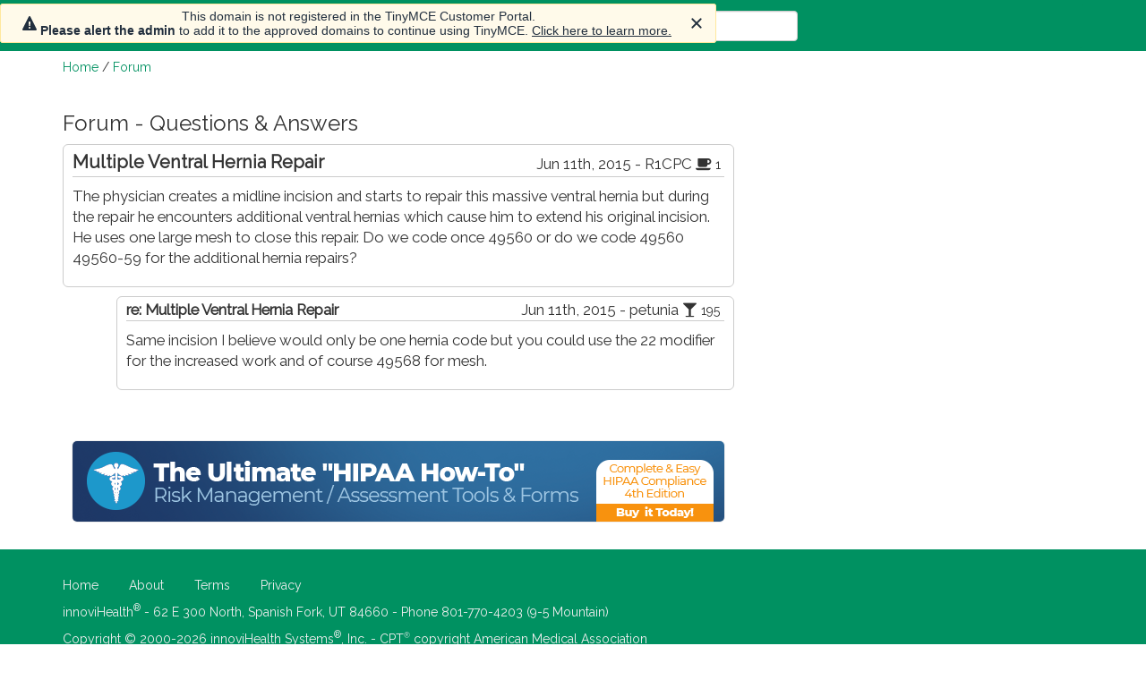

--- FILE ---
content_type: text/html; charset=UTF-8
request_url: https://www.codapedia.com/topicOpen.cfm?id=6C03D094-9A0C-4691-BB3D44141036DAB7
body_size: 4027
content:
<!doctype html>
<html lang="en-US">
<head>
  <title>Multiple Ventral Hernia Repair - Forum  - Codapedia&trade;</title>
  
  <script async src="https://www.googletagmanager.com/gtag/js?id=UA-154689078-1"></script>
  <script>
    window.dataLayer = window.dataLayer || [];
    function gtag(){dataLayer.push(arguments);}
    gtag('js', new Date());
    gtag('config', 'UA-154689078-1');
  </script>

  <meta name="description" content="Questions and answers about medical documentation, coding, billing, reimbursement and practice management.">
  <meta charset="UTF-8" />
  <meta http-equiv="X-UA-Compatible" content="IE=edge">
  
  <link rel="shortcut icon" href="/images/favicon.ico">
  <link href="https://fonts.googleapis.com/css?family=Raleway" rel="stylesheet">
  <script src='https://www.google.com/recaptcha/api.js'></script>
  
  <link rel="stylesheet" href="https://maxcdn.bootstrapcdn.com/bootstrap/3.3.7/css/bootstrap.min.css" integrity="sha384-BVYiiSIFeK1dGmJRAkycuHAHRg32OmUcww7on3RYdg4Va+PmSTsz/K68vbdEjh4u" crossorigin="anonymous">
  <link rel="stylesheet" href="/includes/styles.css">
  <link rel="stylesheet" href="https://maxcdn.bootstrapcdn.com/font-awesome/4.7.0/css/font-awesome.min.css" integrity="sha384-wvfXpqpZZVQGK6TAh5PVlGOfQNHSoD2xbE+QkPxCAFlNEevoEH3Sl0sibVcOQVnN" crossorigin="anonymous">
  <link rel="stylesheet" href="/includes/bootstrap-datepicker3.min.css">

  <script src="https://code.jquery.com/jquery-1.12.4.min.js" integrity="sha256-ZosEbRLbNQzLpnKIkEdrPv7lOy9C27hHQ+Xp8a4MxAQ=" crossorigin="anonymous"></script>
  <script src="https://maxcdn.bootstrapcdn.com/bootstrap/3.3.7/js/bootstrap.min.js" integrity="sha384-Tc5IQib027qvyjSMfHjOMaLkfuWVxZxUPnCJA7l2mCWNIpG9mGCD8wGNIcPD7Txa" crossorigin="anonymous"></script>
  <script type="text/javascript" src="/includes/bootstrap-datepicker.min.js"></script>
  <script type="text/javascript" src="/includes/_setup.js"></script>
    <script src="https://cdn.tiny.cloud/1/0z71bmvh86lhivzv2ou0rweuqtxq2czeb56u1f2gtaimntaw/tinymce/5/tinymce.min.js" referrerpolicy="origin"></script>

  <script>
    var propertag = propertag || {};
    propertag.cmd = propertag.cmd || [];
    (function() {
      var pm = document.createElement('script');
      pm.async = true; pm.type = 'text/javascript';
      var is_ssl = 'https:' == document.location.protocol;
      pm.src = (is_ssl ? 'https:' : 'http:') + '//global.proper.io/codapedia.min.js';
      var node = document.getElementsByTagName('script')[0];
      node.parentNode.insertBefore(pm, node);
    })();
  </script>

  
</head>
<body>

  <div id="topMenu">
    <div class="container">
    
      <!-- Static navbar -->
      <nav class="navbar navbar-default">
        <div class="container-fluid">
          <div class="navbar-header">
            <button type="button" class="navbar-toggle collapsed" data-toggle="collapse" data-target="#navbar" aria-expanded="false" aria-controls="navbar">
              <span class="sr-only">Toggle navigation</span>
              <span class="icon-bar"></span>
              <span class="icon-bar"></span>
              <span class="icon-bar"></span>
            </button>
            <a class="navbar-brand" style="margin-top:-10px;" href="/">
              <img src="/images/codapedia-logo-transparent-white-small.png" alt="codapedia logo" />
            </a>
          </div>
          <div id="navbar" class="navbar-collapse collapse">
            <ul class="nav navbar-nav">
              <li><a href="/">Home</a></li>
              <li><a href="/custom.cfm?name=codaTags.cfm">Articles</a></li>
              <li><a href="/forumOpen.cfm">Forum</a></li>
      			  <li><a href="/bookstore">Store</a></li>
              <li><a href="/more.cfm">More</a></li>
            </ul>
            <form class="navbar-form" style="display:inline-block;">
<!--              <img src="/images/search-icon-white24x27.png" style="margin-right:4px;" alt="search icon" /> -->
              <input type="text" class="form-control" id="top_search" style="min-width:300px;" placeholder="search...">
            </form>
            <ul class="nav navbar-nav navbar-right" style="margin-left:auto;">
            </ul>
          </div><!--/.nav-collapse -->
        </div><!--/.container-fluid -->
      </nav>

    </div>
  </div>

  <div class="container">
    <!--img src="/images/a-division-of-fac.png" alt="Codapedia is now a division of Find-A-Code" /><br /-->
<div id="breadcrumbs"><a href="/">Home</a> / <a href="forumOpen.cfm">Forum</a></div>    <div id="mainBody">
      <div class="row">
        <div class="col-lg-8">
<h3>Forum - Questions &amp; Answers</h3><div style="margin-bottom:10px;border:1px solid #ccc;border-radius:6px;padding:3px 10px 10px;"><div style="float:right;margin-top:7px;">Jun 11th, 2015 - R1CPC <span title="Buy 'em a coffee: 1-10 responses"><i class="fa fa-coffee"></i> <small>1</small></span>&nbsp;</div><h1 style="font-weight:bold;border-bottom:1px solid #ccc;font-size:1.2em;margin:0px 0px 10px;padding:5px 0px;">Multiple Ventral Hernia Repair</h1><p>The physician creates a midline incision and starts to repair this massive ventral hernia but during the repair he encounters additional ventral hernias which cause him to extend his original incision. He uses one large mesh to close this repair. Do we code once 49560 or do we code 49560 49560-59 for the additional hernia repairs? </p>  <div id="div_reply_0" style="display:none;padding:20px;padding-bottom:10px;">
  <form class="form-horizontal" method="post">
    <input type="hidden" name="id" value="6C03D094-9A0C-4691-BB3D44141036DAB7" />
    <input type="hidden" name="responseID" value="0" />
    <input type="text" name="website" id="website" class="form-check" />
    <div class="form-group">
      <label for="title">Title&nbsp; <small>(optional)</small></label>
      <input type="text" class="form-control" name="title" placeholder="title" />
    </div>
    <div class="form-group">
      <label for="message">Reply</label>
      <textarea class="form-control tiny" name="reply" style="height:150px;"></textarea>
    </div>
    <div class="g-recaptcha" data-sitekey="6LdOhIsUAAAAAIDa8zz_8icIgV1qy4e9C1RPQK_0"></div><br>
    <input type="submit" class="btn btn-primary btn-sm" name="submit_reply" value="Submit Reply" />
  </form>
  </div>

  <div id="div_report_0" style="display:none;padding:20px;padding-bottom:10px;">
  <form class="form-horizontal" method="post">
    <input type="hidden" name="id" value="6C03D094-9A0C-4691-BB3D44141036DAB7" />
    <input type="hidden" name="responseID" value="0" />
    <input type="text" name="website" id="website" class="form-check" />
    <div class="form-group">
      <label for="message">Please describe the nature of the inappropriate post:</label>
      <textarea class="form-control" name="report" style="height:150px;"></textarea>
    </div>
    <div class="g-recaptcha" data-sitekey="6LdOhIsUAAAAAIDa8zz_8icIgV1qy4e9C1RPQK_0"></div><br>
    <input type="submit" class="btn btn-primary btn-sm" name="submit_report" value="Submit Report" />
  </form>
  </div>

</div><div style="margin-left:60px;margin-bottom:10px;border:1px solid #ccc;border-radius:6px;padding:3px 10px 10px;"><div style="float:right;">Jun 11th, 2015 - petunia <span title="Buy 'em champagne: 50+ responses"><i class="fa fa-glass"></i> <small>195</small></span>&nbsp;</div><p style="font-weight:bold;border-bottom:1px solid #ccc;">re: Multiple Ventral Hernia Repair</p><p>Same incision I believe would only be one hernia code but you could use the 22 modifier for the increased work and of course 49568 for mesh. </p>  <div id="div_reply_91C6302A-79D6-4B88-AEF16DA6773B9CA6" style="display:none;padding:20px;padding-bottom:10px;">
  <form class="form-horizontal" method="post">
    <input type="hidden" name="id" value="6C03D094-9A0C-4691-BB3D44141036DAB7" />
    <input type="hidden" name="responseID" value="91C6302A-79D6-4B88-AEF16DA6773B9CA6" />
    <input type="text" name="website" id="website" class="form-check" />
    <div class="form-group">
      <label for="title">Title&nbsp; <small>(optional)</small></label>
      <input type="text" class="form-control" name="title" placeholder="title" />
    </div>
    <div class="form-group">
      <label for="message">Reply</label>
      <textarea class="form-control tiny" name="reply" style="height:150px;"></textarea>
    </div>
    <div class="g-recaptcha" data-sitekey="6LdOhIsUAAAAAIDa8zz_8icIgV1qy4e9C1RPQK_0"></div><br>
    <input type="submit" class="btn btn-primary btn-sm" name="submit_reply" value="Submit Reply" />
  </form>
  </div>

  <div id="div_report_91C6302A-79D6-4B88-AEF16DA6773B9CA6" style="display:none;padding:20px;padding-bottom:10px;">
  <form class="form-horizontal" method="post">
    <input type="hidden" name="id" value="6C03D094-9A0C-4691-BB3D44141036DAB7" />
    <input type="hidden" name="responseID" value="91C6302A-79D6-4B88-AEF16DA6773B9CA6" />
    <input type="text" name="website" id="website" class="form-check" />
    <div class="form-group">
      <label for="message">Please describe the nature of the inappropriate post:</label>
      <textarea class="form-control" name="report" style="height:150px;"></textarea>
    </div>
    <div class="g-recaptcha" data-sitekey="6LdOhIsUAAAAAIDa8zz_8icIgV1qy4e9C1RPQK_0"></div><br>
    <input type="submit" class="btn btn-primary btn-sm" name="submit_report" value="Submit Report" />
  </form>
  </div>

</div>
<script type="text/javascript">

function pageOpenReply(id)
{
  $('#div_reply_'+id).show();
}


function pageOpenReport(id)
{
  $('#div_report_'+id).show();
}


function pageVote(type, id)
{
console.log(type+' '+id);
  $.ajax(
  {
    method: "POST",
    url: "vote.cfm",
    data: { type: type, id: id }
  })
  .done(function( json ) 
  {
    jsonData = JSON.parse(json);
    if (jsonData.meta.status == 'error')
    {
      alert( jsonData.meta.message );
    } else
    {
      $('#vote_'+type+'_'+id).html(jsonData.meta.message);
    }
  });
  return false;
}
</script>


<br /><br /><div style="clear:both;text-align:center;"><a href="/ad-click.cfm?id=6" target="_blank"><img src="https://content.findacode.com/images/ads/codapedia/hipaa-book.png" style="text-align:center;border: 1px solid #eee; border-radius:6px;" /></a></div>
        </div>
        <div class="col-lg-4" style="padding-top:3rem;">
          <div class="proper-ad-unit">
            <div id="proper-ad-codapedia_side_1"> <script> propertag.cmd.push(function() { proper_display('codapedia_side_1'); }); </script> </div>
          </div>
          <div class="proper-ad-unit">
            <div id="proper-ad-codapedia_side_2"> <script> propertag.cmd.push(function() { proper_display('codapedia_side_2'); }); </script> </div>
          </div>
        </div>
      </div>
    </div> <!-- end mainBody -->
  </div> <!-- end container -->
  
  <div id="bottomMenu" style="padding:3rem 0 130px;">
    <div class="container">
      <p>
      <a href="/index.php">Home</a>
      <a href="/page_aboutus.cfm">About</a>
      <!--a href="/page_contactus.cfm">Contact</a-->
      <a href="/page_terms.cfm">Terms</a>
      <a href="/page_policies.cfm">Privacy</a>
      </p>
      <p>
      innoviHealth<sup>&reg;</sup> - 62 E 300 North, Spanish Fork, UT 84660 - Phone 801-770-4203 (9-5 Mountain)
      </p>
      Copyright &copy; 2000-2026 innoviHealth Systems<sup>&reg;</sup>, Inc. - CPT<sup><small>&reg;</small></sup> copyright American Medical Association
    </div>
  </div>

<div class="container">
  <div class="proper-ad-unit ad-sticky">
    <div id="proper-ad-codapedia_sticky_1"> <script> propertag.cmd.push(function() { proper_display('codapedia_sticky_1'); }); </script> </div>
  </div>
</div>
  
    
  
  <script type="text/javascript">
  var clicky_site_ids = clicky_site_ids || [];
  clicky_site_ids.push(101062534);
  (function() {
    var s = document.createElement('script');
    s.type = 'text/javascript';
    s.async = true;
    s.src = '//static.getclicky.com/js';
    ( document.getElementsByTagName('head')[0] || document.getElementsByTagName('body')[0] ).appendChild( s );
  })();

  tinymce.init({
  selector: '.tiny',
  menubar: false,
  plugins: "hr lists link code",
  toolbar: 'bold italic | copy paste selectall removeformat | indent outdent | bullist numlist hr | link unlink | subscript superscript',
  toolbar_drawer: 'floating',
  preview_styles: false,
  browser_spellcheck: true,
  contextmenu: false,
  forced_root_block: '',
  });
  </script>
  <noscript><p><img alt="Clicky" width="1" height="1" src="//in.getclicky.com/101062534ns.gif" /></p></noscript>

</body>
</html>

--- FILE ---
content_type: text/html; charset=utf-8
request_url: https://www.google.com/recaptcha/api2/anchor?ar=1&k=6LdOhIsUAAAAAIDa8zz_8icIgV1qy4e9C1RPQK_0&co=aHR0cHM6Ly93d3cuY29kYXBlZGlhLmNvbTo0NDM.&hl=en&v=PoyoqOPhxBO7pBk68S4YbpHZ&size=normal&anchor-ms=20000&execute-ms=30000&cb=qrgzyaglnzfx
body_size: 49317
content:
<!DOCTYPE HTML><html dir="ltr" lang="en"><head><meta http-equiv="Content-Type" content="text/html; charset=UTF-8">
<meta http-equiv="X-UA-Compatible" content="IE=edge">
<title>reCAPTCHA</title>
<style type="text/css">
/* cyrillic-ext */
@font-face {
  font-family: 'Roboto';
  font-style: normal;
  font-weight: 400;
  font-stretch: 100%;
  src: url(//fonts.gstatic.com/s/roboto/v48/KFO7CnqEu92Fr1ME7kSn66aGLdTylUAMa3GUBHMdazTgWw.woff2) format('woff2');
  unicode-range: U+0460-052F, U+1C80-1C8A, U+20B4, U+2DE0-2DFF, U+A640-A69F, U+FE2E-FE2F;
}
/* cyrillic */
@font-face {
  font-family: 'Roboto';
  font-style: normal;
  font-weight: 400;
  font-stretch: 100%;
  src: url(//fonts.gstatic.com/s/roboto/v48/KFO7CnqEu92Fr1ME7kSn66aGLdTylUAMa3iUBHMdazTgWw.woff2) format('woff2');
  unicode-range: U+0301, U+0400-045F, U+0490-0491, U+04B0-04B1, U+2116;
}
/* greek-ext */
@font-face {
  font-family: 'Roboto';
  font-style: normal;
  font-weight: 400;
  font-stretch: 100%;
  src: url(//fonts.gstatic.com/s/roboto/v48/KFO7CnqEu92Fr1ME7kSn66aGLdTylUAMa3CUBHMdazTgWw.woff2) format('woff2');
  unicode-range: U+1F00-1FFF;
}
/* greek */
@font-face {
  font-family: 'Roboto';
  font-style: normal;
  font-weight: 400;
  font-stretch: 100%;
  src: url(//fonts.gstatic.com/s/roboto/v48/KFO7CnqEu92Fr1ME7kSn66aGLdTylUAMa3-UBHMdazTgWw.woff2) format('woff2');
  unicode-range: U+0370-0377, U+037A-037F, U+0384-038A, U+038C, U+038E-03A1, U+03A3-03FF;
}
/* math */
@font-face {
  font-family: 'Roboto';
  font-style: normal;
  font-weight: 400;
  font-stretch: 100%;
  src: url(//fonts.gstatic.com/s/roboto/v48/KFO7CnqEu92Fr1ME7kSn66aGLdTylUAMawCUBHMdazTgWw.woff2) format('woff2');
  unicode-range: U+0302-0303, U+0305, U+0307-0308, U+0310, U+0312, U+0315, U+031A, U+0326-0327, U+032C, U+032F-0330, U+0332-0333, U+0338, U+033A, U+0346, U+034D, U+0391-03A1, U+03A3-03A9, U+03B1-03C9, U+03D1, U+03D5-03D6, U+03F0-03F1, U+03F4-03F5, U+2016-2017, U+2034-2038, U+203C, U+2040, U+2043, U+2047, U+2050, U+2057, U+205F, U+2070-2071, U+2074-208E, U+2090-209C, U+20D0-20DC, U+20E1, U+20E5-20EF, U+2100-2112, U+2114-2115, U+2117-2121, U+2123-214F, U+2190, U+2192, U+2194-21AE, U+21B0-21E5, U+21F1-21F2, U+21F4-2211, U+2213-2214, U+2216-22FF, U+2308-230B, U+2310, U+2319, U+231C-2321, U+2336-237A, U+237C, U+2395, U+239B-23B7, U+23D0, U+23DC-23E1, U+2474-2475, U+25AF, U+25B3, U+25B7, U+25BD, U+25C1, U+25CA, U+25CC, U+25FB, U+266D-266F, U+27C0-27FF, U+2900-2AFF, U+2B0E-2B11, U+2B30-2B4C, U+2BFE, U+3030, U+FF5B, U+FF5D, U+1D400-1D7FF, U+1EE00-1EEFF;
}
/* symbols */
@font-face {
  font-family: 'Roboto';
  font-style: normal;
  font-weight: 400;
  font-stretch: 100%;
  src: url(//fonts.gstatic.com/s/roboto/v48/KFO7CnqEu92Fr1ME7kSn66aGLdTylUAMaxKUBHMdazTgWw.woff2) format('woff2');
  unicode-range: U+0001-000C, U+000E-001F, U+007F-009F, U+20DD-20E0, U+20E2-20E4, U+2150-218F, U+2190, U+2192, U+2194-2199, U+21AF, U+21E6-21F0, U+21F3, U+2218-2219, U+2299, U+22C4-22C6, U+2300-243F, U+2440-244A, U+2460-24FF, U+25A0-27BF, U+2800-28FF, U+2921-2922, U+2981, U+29BF, U+29EB, U+2B00-2BFF, U+4DC0-4DFF, U+FFF9-FFFB, U+10140-1018E, U+10190-1019C, U+101A0, U+101D0-101FD, U+102E0-102FB, U+10E60-10E7E, U+1D2C0-1D2D3, U+1D2E0-1D37F, U+1F000-1F0FF, U+1F100-1F1AD, U+1F1E6-1F1FF, U+1F30D-1F30F, U+1F315, U+1F31C, U+1F31E, U+1F320-1F32C, U+1F336, U+1F378, U+1F37D, U+1F382, U+1F393-1F39F, U+1F3A7-1F3A8, U+1F3AC-1F3AF, U+1F3C2, U+1F3C4-1F3C6, U+1F3CA-1F3CE, U+1F3D4-1F3E0, U+1F3ED, U+1F3F1-1F3F3, U+1F3F5-1F3F7, U+1F408, U+1F415, U+1F41F, U+1F426, U+1F43F, U+1F441-1F442, U+1F444, U+1F446-1F449, U+1F44C-1F44E, U+1F453, U+1F46A, U+1F47D, U+1F4A3, U+1F4B0, U+1F4B3, U+1F4B9, U+1F4BB, U+1F4BF, U+1F4C8-1F4CB, U+1F4D6, U+1F4DA, U+1F4DF, U+1F4E3-1F4E6, U+1F4EA-1F4ED, U+1F4F7, U+1F4F9-1F4FB, U+1F4FD-1F4FE, U+1F503, U+1F507-1F50B, U+1F50D, U+1F512-1F513, U+1F53E-1F54A, U+1F54F-1F5FA, U+1F610, U+1F650-1F67F, U+1F687, U+1F68D, U+1F691, U+1F694, U+1F698, U+1F6AD, U+1F6B2, U+1F6B9-1F6BA, U+1F6BC, U+1F6C6-1F6CF, U+1F6D3-1F6D7, U+1F6E0-1F6EA, U+1F6F0-1F6F3, U+1F6F7-1F6FC, U+1F700-1F7FF, U+1F800-1F80B, U+1F810-1F847, U+1F850-1F859, U+1F860-1F887, U+1F890-1F8AD, U+1F8B0-1F8BB, U+1F8C0-1F8C1, U+1F900-1F90B, U+1F93B, U+1F946, U+1F984, U+1F996, U+1F9E9, U+1FA00-1FA6F, U+1FA70-1FA7C, U+1FA80-1FA89, U+1FA8F-1FAC6, U+1FACE-1FADC, U+1FADF-1FAE9, U+1FAF0-1FAF8, U+1FB00-1FBFF;
}
/* vietnamese */
@font-face {
  font-family: 'Roboto';
  font-style: normal;
  font-weight: 400;
  font-stretch: 100%;
  src: url(//fonts.gstatic.com/s/roboto/v48/KFO7CnqEu92Fr1ME7kSn66aGLdTylUAMa3OUBHMdazTgWw.woff2) format('woff2');
  unicode-range: U+0102-0103, U+0110-0111, U+0128-0129, U+0168-0169, U+01A0-01A1, U+01AF-01B0, U+0300-0301, U+0303-0304, U+0308-0309, U+0323, U+0329, U+1EA0-1EF9, U+20AB;
}
/* latin-ext */
@font-face {
  font-family: 'Roboto';
  font-style: normal;
  font-weight: 400;
  font-stretch: 100%;
  src: url(//fonts.gstatic.com/s/roboto/v48/KFO7CnqEu92Fr1ME7kSn66aGLdTylUAMa3KUBHMdazTgWw.woff2) format('woff2');
  unicode-range: U+0100-02BA, U+02BD-02C5, U+02C7-02CC, U+02CE-02D7, U+02DD-02FF, U+0304, U+0308, U+0329, U+1D00-1DBF, U+1E00-1E9F, U+1EF2-1EFF, U+2020, U+20A0-20AB, U+20AD-20C0, U+2113, U+2C60-2C7F, U+A720-A7FF;
}
/* latin */
@font-face {
  font-family: 'Roboto';
  font-style: normal;
  font-weight: 400;
  font-stretch: 100%;
  src: url(//fonts.gstatic.com/s/roboto/v48/KFO7CnqEu92Fr1ME7kSn66aGLdTylUAMa3yUBHMdazQ.woff2) format('woff2');
  unicode-range: U+0000-00FF, U+0131, U+0152-0153, U+02BB-02BC, U+02C6, U+02DA, U+02DC, U+0304, U+0308, U+0329, U+2000-206F, U+20AC, U+2122, U+2191, U+2193, U+2212, U+2215, U+FEFF, U+FFFD;
}
/* cyrillic-ext */
@font-face {
  font-family: 'Roboto';
  font-style: normal;
  font-weight: 500;
  font-stretch: 100%;
  src: url(//fonts.gstatic.com/s/roboto/v48/KFO7CnqEu92Fr1ME7kSn66aGLdTylUAMa3GUBHMdazTgWw.woff2) format('woff2');
  unicode-range: U+0460-052F, U+1C80-1C8A, U+20B4, U+2DE0-2DFF, U+A640-A69F, U+FE2E-FE2F;
}
/* cyrillic */
@font-face {
  font-family: 'Roboto';
  font-style: normal;
  font-weight: 500;
  font-stretch: 100%;
  src: url(//fonts.gstatic.com/s/roboto/v48/KFO7CnqEu92Fr1ME7kSn66aGLdTylUAMa3iUBHMdazTgWw.woff2) format('woff2');
  unicode-range: U+0301, U+0400-045F, U+0490-0491, U+04B0-04B1, U+2116;
}
/* greek-ext */
@font-face {
  font-family: 'Roboto';
  font-style: normal;
  font-weight: 500;
  font-stretch: 100%;
  src: url(//fonts.gstatic.com/s/roboto/v48/KFO7CnqEu92Fr1ME7kSn66aGLdTylUAMa3CUBHMdazTgWw.woff2) format('woff2');
  unicode-range: U+1F00-1FFF;
}
/* greek */
@font-face {
  font-family: 'Roboto';
  font-style: normal;
  font-weight: 500;
  font-stretch: 100%;
  src: url(//fonts.gstatic.com/s/roboto/v48/KFO7CnqEu92Fr1ME7kSn66aGLdTylUAMa3-UBHMdazTgWw.woff2) format('woff2');
  unicode-range: U+0370-0377, U+037A-037F, U+0384-038A, U+038C, U+038E-03A1, U+03A3-03FF;
}
/* math */
@font-face {
  font-family: 'Roboto';
  font-style: normal;
  font-weight: 500;
  font-stretch: 100%;
  src: url(//fonts.gstatic.com/s/roboto/v48/KFO7CnqEu92Fr1ME7kSn66aGLdTylUAMawCUBHMdazTgWw.woff2) format('woff2');
  unicode-range: U+0302-0303, U+0305, U+0307-0308, U+0310, U+0312, U+0315, U+031A, U+0326-0327, U+032C, U+032F-0330, U+0332-0333, U+0338, U+033A, U+0346, U+034D, U+0391-03A1, U+03A3-03A9, U+03B1-03C9, U+03D1, U+03D5-03D6, U+03F0-03F1, U+03F4-03F5, U+2016-2017, U+2034-2038, U+203C, U+2040, U+2043, U+2047, U+2050, U+2057, U+205F, U+2070-2071, U+2074-208E, U+2090-209C, U+20D0-20DC, U+20E1, U+20E5-20EF, U+2100-2112, U+2114-2115, U+2117-2121, U+2123-214F, U+2190, U+2192, U+2194-21AE, U+21B0-21E5, U+21F1-21F2, U+21F4-2211, U+2213-2214, U+2216-22FF, U+2308-230B, U+2310, U+2319, U+231C-2321, U+2336-237A, U+237C, U+2395, U+239B-23B7, U+23D0, U+23DC-23E1, U+2474-2475, U+25AF, U+25B3, U+25B7, U+25BD, U+25C1, U+25CA, U+25CC, U+25FB, U+266D-266F, U+27C0-27FF, U+2900-2AFF, U+2B0E-2B11, U+2B30-2B4C, U+2BFE, U+3030, U+FF5B, U+FF5D, U+1D400-1D7FF, U+1EE00-1EEFF;
}
/* symbols */
@font-face {
  font-family: 'Roboto';
  font-style: normal;
  font-weight: 500;
  font-stretch: 100%;
  src: url(//fonts.gstatic.com/s/roboto/v48/KFO7CnqEu92Fr1ME7kSn66aGLdTylUAMaxKUBHMdazTgWw.woff2) format('woff2');
  unicode-range: U+0001-000C, U+000E-001F, U+007F-009F, U+20DD-20E0, U+20E2-20E4, U+2150-218F, U+2190, U+2192, U+2194-2199, U+21AF, U+21E6-21F0, U+21F3, U+2218-2219, U+2299, U+22C4-22C6, U+2300-243F, U+2440-244A, U+2460-24FF, U+25A0-27BF, U+2800-28FF, U+2921-2922, U+2981, U+29BF, U+29EB, U+2B00-2BFF, U+4DC0-4DFF, U+FFF9-FFFB, U+10140-1018E, U+10190-1019C, U+101A0, U+101D0-101FD, U+102E0-102FB, U+10E60-10E7E, U+1D2C0-1D2D3, U+1D2E0-1D37F, U+1F000-1F0FF, U+1F100-1F1AD, U+1F1E6-1F1FF, U+1F30D-1F30F, U+1F315, U+1F31C, U+1F31E, U+1F320-1F32C, U+1F336, U+1F378, U+1F37D, U+1F382, U+1F393-1F39F, U+1F3A7-1F3A8, U+1F3AC-1F3AF, U+1F3C2, U+1F3C4-1F3C6, U+1F3CA-1F3CE, U+1F3D4-1F3E0, U+1F3ED, U+1F3F1-1F3F3, U+1F3F5-1F3F7, U+1F408, U+1F415, U+1F41F, U+1F426, U+1F43F, U+1F441-1F442, U+1F444, U+1F446-1F449, U+1F44C-1F44E, U+1F453, U+1F46A, U+1F47D, U+1F4A3, U+1F4B0, U+1F4B3, U+1F4B9, U+1F4BB, U+1F4BF, U+1F4C8-1F4CB, U+1F4D6, U+1F4DA, U+1F4DF, U+1F4E3-1F4E6, U+1F4EA-1F4ED, U+1F4F7, U+1F4F9-1F4FB, U+1F4FD-1F4FE, U+1F503, U+1F507-1F50B, U+1F50D, U+1F512-1F513, U+1F53E-1F54A, U+1F54F-1F5FA, U+1F610, U+1F650-1F67F, U+1F687, U+1F68D, U+1F691, U+1F694, U+1F698, U+1F6AD, U+1F6B2, U+1F6B9-1F6BA, U+1F6BC, U+1F6C6-1F6CF, U+1F6D3-1F6D7, U+1F6E0-1F6EA, U+1F6F0-1F6F3, U+1F6F7-1F6FC, U+1F700-1F7FF, U+1F800-1F80B, U+1F810-1F847, U+1F850-1F859, U+1F860-1F887, U+1F890-1F8AD, U+1F8B0-1F8BB, U+1F8C0-1F8C1, U+1F900-1F90B, U+1F93B, U+1F946, U+1F984, U+1F996, U+1F9E9, U+1FA00-1FA6F, U+1FA70-1FA7C, U+1FA80-1FA89, U+1FA8F-1FAC6, U+1FACE-1FADC, U+1FADF-1FAE9, U+1FAF0-1FAF8, U+1FB00-1FBFF;
}
/* vietnamese */
@font-face {
  font-family: 'Roboto';
  font-style: normal;
  font-weight: 500;
  font-stretch: 100%;
  src: url(//fonts.gstatic.com/s/roboto/v48/KFO7CnqEu92Fr1ME7kSn66aGLdTylUAMa3OUBHMdazTgWw.woff2) format('woff2');
  unicode-range: U+0102-0103, U+0110-0111, U+0128-0129, U+0168-0169, U+01A0-01A1, U+01AF-01B0, U+0300-0301, U+0303-0304, U+0308-0309, U+0323, U+0329, U+1EA0-1EF9, U+20AB;
}
/* latin-ext */
@font-face {
  font-family: 'Roboto';
  font-style: normal;
  font-weight: 500;
  font-stretch: 100%;
  src: url(//fonts.gstatic.com/s/roboto/v48/KFO7CnqEu92Fr1ME7kSn66aGLdTylUAMa3KUBHMdazTgWw.woff2) format('woff2');
  unicode-range: U+0100-02BA, U+02BD-02C5, U+02C7-02CC, U+02CE-02D7, U+02DD-02FF, U+0304, U+0308, U+0329, U+1D00-1DBF, U+1E00-1E9F, U+1EF2-1EFF, U+2020, U+20A0-20AB, U+20AD-20C0, U+2113, U+2C60-2C7F, U+A720-A7FF;
}
/* latin */
@font-face {
  font-family: 'Roboto';
  font-style: normal;
  font-weight: 500;
  font-stretch: 100%;
  src: url(//fonts.gstatic.com/s/roboto/v48/KFO7CnqEu92Fr1ME7kSn66aGLdTylUAMa3yUBHMdazQ.woff2) format('woff2');
  unicode-range: U+0000-00FF, U+0131, U+0152-0153, U+02BB-02BC, U+02C6, U+02DA, U+02DC, U+0304, U+0308, U+0329, U+2000-206F, U+20AC, U+2122, U+2191, U+2193, U+2212, U+2215, U+FEFF, U+FFFD;
}
/* cyrillic-ext */
@font-face {
  font-family: 'Roboto';
  font-style: normal;
  font-weight: 900;
  font-stretch: 100%;
  src: url(//fonts.gstatic.com/s/roboto/v48/KFO7CnqEu92Fr1ME7kSn66aGLdTylUAMa3GUBHMdazTgWw.woff2) format('woff2');
  unicode-range: U+0460-052F, U+1C80-1C8A, U+20B4, U+2DE0-2DFF, U+A640-A69F, U+FE2E-FE2F;
}
/* cyrillic */
@font-face {
  font-family: 'Roboto';
  font-style: normal;
  font-weight: 900;
  font-stretch: 100%;
  src: url(//fonts.gstatic.com/s/roboto/v48/KFO7CnqEu92Fr1ME7kSn66aGLdTylUAMa3iUBHMdazTgWw.woff2) format('woff2');
  unicode-range: U+0301, U+0400-045F, U+0490-0491, U+04B0-04B1, U+2116;
}
/* greek-ext */
@font-face {
  font-family: 'Roboto';
  font-style: normal;
  font-weight: 900;
  font-stretch: 100%;
  src: url(//fonts.gstatic.com/s/roboto/v48/KFO7CnqEu92Fr1ME7kSn66aGLdTylUAMa3CUBHMdazTgWw.woff2) format('woff2');
  unicode-range: U+1F00-1FFF;
}
/* greek */
@font-face {
  font-family: 'Roboto';
  font-style: normal;
  font-weight: 900;
  font-stretch: 100%;
  src: url(//fonts.gstatic.com/s/roboto/v48/KFO7CnqEu92Fr1ME7kSn66aGLdTylUAMa3-UBHMdazTgWw.woff2) format('woff2');
  unicode-range: U+0370-0377, U+037A-037F, U+0384-038A, U+038C, U+038E-03A1, U+03A3-03FF;
}
/* math */
@font-face {
  font-family: 'Roboto';
  font-style: normal;
  font-weight: 900;
  font-stretch: 100%;
  src: url(//fonts.gstatic.com/s/roboto/v48/KFO7CnqEu92Fr1ME7kSn66aGLdTylUAMawCUBHMdazTgWw.woff2) format('woff2');
  unicode-range: U+0302-0303, U+0305, U+0307-0308, U+0310, U+0312, U+0315, U+031A, U+0326-0327, U+032C, U+032F-0330, U+0332-0333, U+0338, U+033A, U+0346, U+034D, U+0391-03A1, U+03A3-03A9, U+03B1-03C9, U+03D1, U+03D5-03D6, U+03F0-03F1, U+03F4-03F5, U+2016-2017, U+2034-2038, U+203C, U+2040, U+2043, U+2047, U+2050, U+2057, U+205F, U+2070-2071, U+2074-208E, U+2090-209C, U+20D0-20DC, U+20E1, U+20E5-20EF, U+2100-2112, U+2114-2115, U+2117-2121, U+2123-214F, U+2190, U+2192, U+2194-21AE, U+21B0-21E5, U+21F1-21F2, U+21F4-2211, U+2213-2214, U+2216-22FF, U+2308-230B, U+2310, U+2319, U+231C-2321, U+2336-237A, U+237C, U+2395, U+239B-23B7, U+23D0, U+23DC-23E1, U+2474-2475, U+25AF, U+25B3, U+25B7, U+25BD, U+25C1, U+25CA, U+25CC, U+25FB, U+266D-266F, U+27C0-27FF, U+2900-2AFF, U+2B0E-2B11, U+2B30-2B4C, U+2BFE, U+3030, U+FF5B, U+FF5D, U+1D400-1D7FF, U+1EE00-1EEFF;
}
/* symbols */
@font-face {
  font-family: 'Roboto';
  font-style: normal;
  font-weight: 900;
  font-stretch: 100%;
  src: url(//fonts.gstatic.com/s/roboto/v48/KFO7CnqEu92Fr1ME7kSn66aGLdTylUAMaxKUBHMdazTgWw.woff2) format('woff2');
  unicode-range: U+0001-000C, U+000E-001F, U+007F-009F, U+20DD-20E0, U+20E2-20E4, U+2150-218F, U+2190, U+2192, U+2194-2199, U+21AF, U+21E6-21F0, U+21F3, U+2218-2219, U+2299, U+22C4-22C6, U+2300-243F, U+2440-244A, U+2460-24FF, U+25A0-27BF, U+2800-28FF, U+2921-2922, U+2981, U+29BF, U+29EB, U+2B00-2BFF, U+4DC0-4DFF, U+FFF9-FFFB, U+10140-1018E, U+10190-1019C, U+101A0, U+101D0-101FD, U+102E0-102FB, U+10E60-10E7E, U+1D2C0-1D2D3, U+1D2E0-1D37F, U+1F000-1F0FF, U+1F100-1F1AD, U+1F1E6-1F1FF, U+1F30D-1F30F, U+1F315, U+1F31C, U+1F31E, U+1F320-1F32C, U+1F336, U+1F378, U+1F37D, U+1F382, U+1F393-1F39F, U+1F3A7-1F3A8, U+1F3AC-1F3AF, U+1F3C2, U+1F3C4-1F3C6, U+1F3CA-1F3CE, U+1F3D4-1F3E0, U+1F3ED, U+1F3F1-1F3F3, U+1F3F5-1F3F7, U+1F408, U+1F415, U+1F41F, U+1F426, U+1F43F, U+1F441-1F442, U+1F444, U+1F446-1F449, U+1F44C-1F44E, U+1F453, U+1F46A, U+1F47D, U+1F4A3, U+1F4B0, U+1F4B3, U+1F4B9, U+1F4BB, U+1F4BF, U+1F4C8-1F4CB, U+1F4D6, U+1F4DA, U+1F4DF, U+1F4E3-1F4E6, U+1F4EA-1F4ED, U+1F4F7, U+1F4F9-1F4FB, U+1F4FD-1F4FE, U+1F503, U+1F507-1F50B, U+1F50D, U+1F512-1F513, U+1F53E-1F54A, U+1F54F-1F5FA, U+1F610, U+1F650-1F67F, U+1F687, U+1F68D, U+1F691, U+1F694, U+1F698, U+1F6AD, U+1F6B2, U+1F6B9-1F6BA, U+1F6BC, U+1F6C6-1F6CF, U+1F6D3-1F6D7, U+1F6E0-1F6EA, U+1F6F0-1F6F3, U+1F6F7-1F6FC, U+1F700-1F7FF, U+1F800-1F80B, U+1F810-1F847, U+1F850-1F859, U+1F860-1F887, U+1F890-1F8AD, U+1F8B0-1F8BB, U+1F8C0-1F8C1, U+1F900-1F90B, U+1F93B, U+1F946, U+1F984, U+1F996, U+1F9E9, U+1FA00-1FA6F, U+1FA70-1FA7C, U+1FA80-1FA89, U+1FA8F-1FAC6, U+1FACE-1FADC, U+1FADF-1FAE9, U+1FAF0-1FAF8, U+1FB00-1FBFF;
}
/* vietnamese */
@font-face {
  font-family: 'Roboto';
  font-style: normal;
  font-weight: 900;
  font-stretch: 100%;
  src: url(//fonts.gstatic.com/s/roboto/v48/KFO7CnqEu92Fr1ME7kSn66aGLdTylUAMa3OUBHMdazTgWw.woff2) format('woff2');
  unicode-range: U+0102-0103, U+0110-0111, U+0128-0129, U+0168-0169, U+01A0-01A1, U+01AF-01B0, U+0300-0301, U+0303-0304, U+0308-0309, U+0323, U+0329, U+1EA0-1EF9, U+20AB;
}
/* latin-ext */
@font-face {
  font-family: 'Roboto';
  font-style: normal;
  font-weight: 900;
  font-stretch: 100%;
  src: url(//fonts.gstatic.com/s/roboto/v48/KFO7CnqEu92Fr1ME7kSn66aGLdTylUAMa3KUBHMdazTgWw.woff2) format('woff2');
  unicode-range: U+0100-02BA, U+02BD-02C5, U+02C7-02CC, U+02CE-02D7, U+02DD-02FF, U+0304, U+0308, U+0329, U+1D00-1DBF, U+1E00-1E9F, U+1EF2-1EFF, U+2020, U+20A0-20AB, U+20AD-20C0, U+2113, U+2C60-2C7F, U+A720-A7FF;
}
/* latin */
@font-face {
  font-family: 'Roboto';
  font-style: normal;
  font-weight: 900;
  font-stretch: 100%;
  src: url(//fonts.gstatic.com/s/roboto/v48/KFO7CnqEu92Fr1ME7kSn66aGLdTylUAMa3yUBHMdazQ.woff2) format('woff2');
  unicode-range: U+0000-00FF, U+0131, U+0152-0153, U+02BB-02BC, U+02C6, U+02DA, U+02DC, U+0304, U+0308, U+0329, U+2000-206F, U+20AC, U+2122, U+2191, U+2193, U+2212, U+2215, U+FEFF, U+FFFD;
}

</style>
<link rel="stylesheet" type="text/css" href="https://www.gstatic.com/recaptcha/releases/PoyoqOPhxBO7pBk68S4YbpHZ/styles__ltr.css">
<script nonce="rIDF3AMwPvkU0X0uWi3AqA" type="text/javascript">window['__recaptcha_api'] = 'https://www.google.com/recaptcha/api2/';</script>
<script type="text/javascript" src="https://www.gstatic.com/recaptcha/releases/PoyoqOPhxBO7pBk68S4YbpHZ/recaptcha__en.js" nonce="rIDF3AMwPvkU0X0uWi3AqA">
      
    </script></head>
<body><div id="rc-anchor-alert" class="rc-anchor-alert"></div>
<input type="hidden" id="recaptcha-token" value="[base64]">
<script type="text/javascript" nonce="rIDF3AMwPvkU0X0uWi3AqA">
      recaptcha.anchor.Main.init("[\x22ainput\x22,[\x22bgdata\x22,\x22\x22,\[base64]/[base64]/[base64]/bmV3IHJbeF0oY1swXSk6RT09Mj9uZXcgclt4XShjWzBdLGNbMV0pOkU9PTM/bmV3IHJbeF0oY1swXSxjWzFdLGNbMl0pOkU9PTQ/[base64]/[base64]/[base64]/[base64]/[base64]/[base64]/[base64]/[base64]\x22,\[base64]\x22,\x22w7VaAsO/eWLCvFd6w4wiHGNiMUzCssK2woYeUsORw77Dq8Ohw6BFVx1hKsOsw5BGw4FVEC4aT37CicKYFEvDgMO6w5Q4IijDgMKRwq3CvGPDrS3Dl8KIYHnDsg0yHlbDosOewr3ClcKhaMOLD09Swqs4w6/Cq8OCw7PDsQ8lZXFcEQ1Fw4hzwpI/w6sgRMKEwrt3wqYmwq3CosODEsKpEC9vfi7DjsO9w7cVEMKDwpwuXsK6woRdGcOVBMOlb8O5PMKWwrrDjx/DtMKNVFpwf8ODw7x8wr/Cv35OX8KFwocUJxPCox45MDgEWT7DncK8w7zChlvChsKFw407w78cwq4VB8OPwr8Tw7kHw6nDtm5GK8Kmw7UEw5kqwpzCskE6J2bCu8ODbTMbw53ClMOIwovCpHHDtcKQDFodMHcWwrgswqPDng/Cn0hywqxiW2LCmcKcTsOoY8KqwprDqcKJwo7CpwPDhG4aw4PDmsKZwq5ZecK7FVjCt8O2amTDpT9hw7RKwrIQLRPCtVF8w7rCvsKXwrErw7Epwo/CsUtVR8KKwpAAwoVAwqQOdjLChGLDjjlOw7XClsKyw6rChG8SwpFONBvDhTLDocKUcsOIwrfDgjzCtcOqwo0jwoMrwophKmrCvlsgEsOLwpUhSFHDtsKYwrFiw70bKMKzesKTLRdBwpdOw7lBw5sjw4tSw6gvwrTDvsKBE8O2UMOkwpx9SsKcScKlwrpbwo/Cg8Oew5XDv37DvMKaSRYRVsKewo/[base64]/Cr8KiWMOEwqzDkl15wpjDsRkww71rwqvCriwzwoDDpcOvw65UDsK2b8OxVDLCtQBuf34lEcO3Y8Kzw5U/P0HDsQLCjXvDjsO1wqTDmTgGwpjDuk3CkAfCucKdEcO7fcK+wqbDpcO/[base64]/DvsOlYTA6w4NDT8KOEcOlOR5cw6LDisOYfyJIwrTCv0Alw6MbPcKWwrsRwpZmw6UTDMKOw5hIw4kzRiQ9QsONwpQMwrbCsW0hQFLDhTtIwqnDmcOjw4M3woPDsAZiVcK9Y8KHeXgEwoZyw7bDpcOgGcOYwrwLwoEIXMKFw7EsbzFWGMKqIcKow57DqcK4CsKHaW/Dvl9TPXovcGZTwoXDscOELcKnE8OPw7LDlRvCu3fCvi5Bwp9jw63Dg2spFytOaMOgfBFow7/CjV7Ck8KzwrkLwqPCrcKXw6PCpsK+w5MEwqPChF5iw7fCksKHw7LCpcOrw7nDjRMhwrtdw5nDocOawpfDsm/Cq8O7w6ZZSxRNLm7Dnkd7Yj/DnTHDjCAaWMKdwqvDmULCr0NqIsODw6MQOMK1KjLChMKawolYB8OYDxPCgcO1wr3DssKNwoDCgVPCgUwLfDkfw47Dg8OMLMK9RmJ5CcOHw4Rww4bCgMKJw7PDosKGwofDscKUOG/Ct243wp9yw7bDssKqQh3Cig1CwpoZw5XDi8OVw5rCk1MJwqLCpy4OwpNaIlzDq8KDw4bClMOXCiB/BVx7wp7CtMOQJnDDljFow4XCu0VDwrfCqcOXXGrDmjXCoFPCjT3CncKEacKRwp4MA8O4ZMO1w7NLT8Kqwp85BMKKw6wkRhTDssOrWMOZw7ALwrl/H8OnwqzDpcOzwojCmcOMegE3XnFcwoo8UFXCp00lw5rCgU8hbHnDr8KjAxMFP27DvsOiwqoWwrjDiWLDgGrDvQfCoMO6Ul87End+N2guSsKnw7FjDw0/[base64]/OUTCuHrCvsK8wq9Yw5LDtcOmBT/DiQ8QbS/Dr8Ogw6TDg8KQwq4FCsOZZsKWwopWKx4JUsOHwrQjw558M2QWFRwvUcOAw5UgWQckRFbCjcOCGsOOwqDDuGHDjMKTaDTClxDCpk91W8OHw5onw7XCi8KZwoRaw4Bfw4YhPV4TFXQmPF/CmMKoSMK6fBUUJMOWwoEDbcOdwolGacKmPA5jwqNzJsODwqLCj8O3bzF3wrh0w4XCuznCkcKMw7lmEh7CtsKRw73CgxVGHcKDwqDCgUXDo8KQw7cPw6prFn3CisKbw4jDgVDClsK7VcOzLyVewoDCkRcHTCo6wo1yw63CpcO/wq/DmMOOwo7DhVHCncKGw5gUw68fw61UMMKSwrfCvX7CsyfCgD1oJ8KFG8KBCE8lw6M5eMOiwooBwqRsXcKww7g2w6tyW8Omw49bDsOeAMOYw5o8woolL8OQwpBMfTBbV0dww6MTHEXDinxVwoPDoG3Dr8KwVTvCiMKgwqXDtcOBwpwfwqB3Pzw/MTB/[base64]/[base64]/[base64]/ChsKtwoF+GUpaRgbCgHjCpivCl8KLwrrDlMOBDsOoVcOtwrQlXMKdw5VPwpZiwoJqw6VBA8ONwp3ChxXCqsOeZEwZOMKQwr7Duix2wpJiU8OJMsOKYz/CsX4RKBbChWlSwowLJsKpI8KewrvDsVXCiyjDmcKId8OtwovCmmDCt0vCmEzCvD9DJMKSwrrCiSgEwp1Gw6PCnl9dAmk/OwAEw57DhDjDnsORTjvCkcO7bBZXwpclwptQwoIkwrLDqEsqw43DgTnCo8OFJFnCiBEXwqrCqG4vfXzCij0ITMOycAjCpF12w7bDmsK1w4UGb3jDjHg7IMO9N8OTwofChRPCjH/CiMO9eMK3wpPCk8OlwqciOUXCq8O5XcOgwrMCM8Opw5phwr/Cv8KBZ8KKw4MuwqwwYcOIXHbCgcOIwolDw6rCrMKVw53DucO9TgDCn8OTYjfCkUPCuE7Cr8Kjw64kd8OuVn9eKhB/D0www5bChi8bw6fDgmrDs8Khwr03w7zCjloTDCzDoEEbF2DDhy9rwooABADCjcOTwrHChTlXw7FFwqDDmMKdwqHCiE/CrMOuwoY8wqfDocONPMKRNjkSw4B1OcOmZsKzbg9FbsKWwrrChz3DuFxww6BvMsOYw6XCnsOawr9aQsOSworCoUDCly8NXWBEw5J5Dz7CpsKrwqIVECVFewQIwptQw70ZD8KsPC5Ywr1lw5xiQAnDh8OxwoBKwoDDgEJ/[base64]/CnTjCnMK2woctccKtUEHDrA7CocOpcsOpclnCoF3Dv2jCrHLCvsO/ejhjwqoCwqzDpcKMw4LDkEvCtMOVw6vCqcO+WSXCmSLDpsOhCsKlbsOAdsKMfsOcw6TDuMKCw5hVYxrCgX7CgMO4asKiwrvCu8OOMVs5ecOMw5tFfyEZwoRDIi/Ch8OrE8K6wqs5f8Kpw4MRw7fDmcOJw7rDkcOzw6PChsKGRh/ClX4Sw7XDlBfCuCbCoMKGIcKTw650DcO1w4lxa8Kcw5NNZyM9w7BuwoXCt8KOw5PDqMOFeBoAUMOPwp7DoHzCicOUGcKJwrTDrcKkw6rCsRzCpcO7w5AXfsOPKH9VYMO3IkLDjH8Te8OGHcO/wp5kD8O6wqjCrDd1P1Unw7krwovDvcOTwpHCisKaFl54VMK3wqMuw4XDkQR+XsObwrLCjcORJwhLEMOnw6dYwrrCkcKdKU/CtUzCoMKDw691w6vDksKGRMOIHgHDvsOdDU3Ck8O7wqrCuMKOw6pXw5vCmsKcQcKtScOecHrDmcOJUcK4wpUQXiFHw7DDssOzDkcbM8O1w65PwprCjMO/CMOaw6Vxw7QsbA9hw5tOw7JMAS94w74HwrzCu8KMwq7CpcOtCEbDjx3Dj8OLw5QBwpV2w58gw7Ayw4xCwp7DkMOTY8K0bcOKbEI8wovDnsK/[base64]/E8K1DMKGHzRMecKFUsKdFMKMw4kVD8OXwoHDiMOfI1nDpUPDlMKnNMKHwqA3wrXDncO4w4jDvsKWUG3CucOWLUzCh8O1w47DjsKLHV3CvMKjUsKGwrQpwq/CusKwSQDCl3t9RMKGwo7CvQrCsmNcWErDrcOTYFLCvmHCjcOqCjNgK2nDvzrCvcKQfVLDkW/DrcOWeMO3w4YIw5jDjsOSwpNcw7nDrgNlwovCuR7ChBfDucKQw689cw7Cp8K7woPDnEvDrMK+EMOWwpkPAcOwGG3Cp8K7wq3Ds07Dv2B4woNDGW0gSl48w4E8wqnCsCd2I8K+w7JcTMK/wr/CrsO0wrDCtyAewr8Mw4dfw6goaCbDmjc6e8Kqw5bDqFLDmT1NP0jCrsKiNMKdw43Dn3LDs1UXw6JOwrjCrgzCrwXDg8OZEMO4wqkzI13CssOtEMK0Y8K7WsKYfMO/[base64]/[base64]/Dr8OzUsOvTmhMfQLDv8KMPR3CkSHChFHDhzsGwqDDrsKycsOQw5DCgsOkw4PDuhd9w6fCl3XDpwjCg15mw6Aewq/[base64]/w7kHw50+w43CrSjDrcKTJlF7wqkNw4xYwo0cw6ZDZcO0RcK7e8OuwoA5w7YIwrbDuURrwo1uwqjCrSHCmz4aWg5Tw6B2KsK7wp/Cu8O4wonDkcK0w7Qxw5hsw4t4w4wJw5PCknTCm8KUNMKWQXZHW8KvwopHY8OLNEB6bcOUYyvCmgpOwoNzU8OnDEzCoCXCjsOlAMOtw4vCqGPDkgXCghpfFsOUw4/[base64]/CtU4ww7zDqhdTAsKJwonCoU3DvQtDw68AwrfClWnCjwbDh3bDpsKMBMOdw79JNMOcaE/CvsOyw4rDvHouE8ORwojDi0jCl29qD8KGS1rDqsOKagTCk2/DjcKYEMOdwqZdFC3CuDLClGl1w5rCjHPDrsOMwpRSOT55ZQJmIl0FOsOZw4V5XmjDlsKVwo/DicOKw6TDr2XDocKYwrHDosOBw6sPY3TCpWo1w4vDncO0IMOlw5zDgibCm2k3w7Yjwr5SScONwojCg8O+ZSlNeCXDjxh9wrLCuMKIwqR/ZVfDp1QEw7pQWMO9wrjCmWoDw6FTBsOUwp4iw4csUx9nwrA/FUU5NTvCpsORw74OwojCiGQ1W8O4b8Krw6R7RCjDnjAew512A8OpwqF/Im3DsMOswo4mYlA7wozCnFQSJVcvwoVJV8KKfsOUD1xVcMOjJAHDu3LCpRsTHA4EWsOMw7vCoFJpw78gCmICwphSe2/CrBHCmcOkZn0LccKKLcO3woEaworCscKvdEJMw67CpFBcwq0ACsObU1YcQg1gccOyw57Dl8ObwqLCjsOCw6dEwodQaCLDucKRSUXCiBZrwr5hVcKlwpjCi8KJw77DjMOvw6ogwolcw7zCmcOBdMO/woTDug9/[base64]/DoR7DusKawp/CjhRYwpZEesOQVl9easONY8O8w7rCpSrCuFc+LmrCn8ONO2tGclRiw4rDjcKREMOPw4Zcw48TAE9SVsK9a8Oyw4fDlcKBbsKrwrIfwq/Du3XDhMOFw5PDlHRKw7sXw4zDqMKqN0YRHcOkAsKRbMO5wr9+w7czCy/DhnsKS8Kxw4UTw4DDrCfCgSbDsDzCksOGwo/CnMOQRBcrU8Oqw7LCqsOHw5fCoMOmAGrClxPDucOJZ8KkwptGw6XCm8Kcwqt2w5V4Jh0Iw7HCksO+K8Oiw4JCwqrDtX/CjQnCnsOVw6jDh8KBJMOBwpkwwp7DqMObwqA3w4LDvhbDr0vDnDc3wofCjkbCmRRVB8KBbsO+w5xTw6zCnMOMEMKmTHFoacKlw47Dt8O4w7bDncODw4nCosO8ZcObUy/Dn1DClMOowrLCpsOzw4/[base64]/ClcKSwo4JRsOnwqLCu8OIbBDDoznDnTrDuXsUbVXDp8OBwotzAF3DhBFXPkNgwqc2w7HCpTwqb8Obw45RVsKcVhMDw7xzasK2w68iwqpRIkZhTMKiwqkfJ1jDpMKYV8KMw796WMO7w4EILU/[base64]/DtkDChQzDsg0Aw5/[base64]/DgcObQ8KDwqlCJsOYwp1zf8OKw68TB8KtI8O7RghgwpXDhALDpcOOCMKDwpDCv8OmwqRYw57CuUbCmsOtw4bCtnzDtsKAwoFCw6rDqh5+w4xkUVDDncKCwr3Ci3BPZ8OuHcO0MBcgOV3DjsKfw7rCisKywq11wpTDmsOSEQkJwqXCu07DmMKCwpIAOcKgwq/DlsKjKiDDocKLFnTCvxl6wq/DiHtZwpxwwptxw4kIwpbCnMO4HcKYwrRUdixkR8ORw4NLwpQhejhmQA3DlXfCt2Fuw4XDhj1wHnI1w5Ndw7jDiMO5J8Kyw7/CoMKTK8O8NsOCwr8Nw7TCnmNywoV5wpJGDMOtw6DDgMO9f3XCmcOJwpt1OsOlw7zCrsKsEsOBwoxDai7Do2IjwofCg2DCiMO3Z8Kebi0iw6LDmRA5wos8FMKmARbDi8K0w704wq7Dt8K+UcOhw5sDLcKTBcO/w6A3w6JHw6nCicOPwoIjw7bCi8KswqvDpcKmKMOrwroRfgx/csKvFWHCuGTDoWzDisK9e0gwwol/w7kjw47CiCZjw5vCv8K6woM+AcOFwp/DsBs3wrBnUU7CsE4Rw79XFh52fCrDr3x4OUNQw7RIw6tQw7TCjMOzw5fDlWjDnzxIw6/CqVdpVwbCgsONdh07w5ZWREjCmsOTwpPDvkvCjcKdwrBSw73Dq8OAOMKSw78mw6/[base64]/w60hdMKpw6JOHsOfw4TClkXCv8KXSsOHCwLDrRRNwq/Cuh7Dojkkw4FtEAldeSBYwoJLZS9Gw4XDqzZ4I8OzesK/CCFRHljCtsK8wohNw4fDt10QwrrCmwl2FMK2bcK+d3LCvW7DscKuAMKFwqjDgcObAcK+FMKuNQQCw7Zzwr/[base64]/Cm8KGwpprWlLDvcKqS8OrYsK4w6zCoMOWAEnDgRUtJMK3S8OrwqnCmFIAInskMMOjd8KTBMKKwqtvwqzCtsKlfyLCgsKrw55Jwpw5w5/CpmUcw5IxZDUyw7PCum00JkEjw5vDnxI1a0nCrMO8UUXCmMO8wpFLw41HZcKmdyF8SMOwMWFhw4dEwrIPw5rDq8Opw4EmaHgFwqdEBcKVwpnCvjg9TAZQwrcdIy7Dq8Kkw4FDw7dcwrXCpcOtw5whwqcewpLDlsOaw67CrX3DvcK6K3FrAkZLwqN2woFCAcOmw5/DimciOTfDm8KFwqFcwrEtdcKtw6ZjXXPCnAELwpgswpHDgx7Dljppw53Dil/CphXDt8Ozw5EmOycDw6BjL8K4fMKJw7fCulvCswjCmxTDkMOow5HDgMKXfcOIEMOUw75iwrFFCnRjZMOfQcOdwrZOf0BjGG4NXMK0K1tyfgzDucKpw545wpA8ViTDpsOeJ8OBNMKqwrnDoMK/[base64]/CpsOqw5/CqWjDjsOUwo3DhyLCj8KzJ8OnemkUFlzDkUTClMKmbMORMsOPPUkwantRw5g8wqbCrcKoM8K0PsK+w5hhRDl1wopXEj/DkDRvZEbCiA3ChMK/wqvDjsO4w55zLUjDksKGw47DrXwBwooDFcKcw5vDrQXClA9fJsOAw54LOB4IKMO2M8K1KzTDhCPCrB4kw77CqVJawpbDvC5xw6vDijsCdxY0Kl7CjMKeBgluLcOWWCldwpBWd3E+fAsiGXs/[base64]/wqVhwpQdVirDjMOmaGFSLsKiwpbCpzRZwqxlJncQRm7Clj/Dk8Kfw5HCtMOZOCnCkcKZw7bDnsOpKgNGB3/CmcOzNWHCkA0zwql9w7UCDCzDlsKdwpxqGTB8FsKhwoV3CcK+w58oAml1XRrDm0B0VMOowq9pw5LCoGXDu8Owwp9pVMKbYGJxCFAnwpXDg8ORXMKVw4jDjCJ3Z0XCqVItwp1Gw4rCjXxgUAluwoLCrCIfcCANDsO9BsO+w6k/w6rDkDrCo20Uw43Cmj4lw6HDmyQwFcKKw6JUw5/CmMOWw4HCrcKKPsOCw7fDjT0rwptVwpRACsKEE8KOw4BqSMOFwoMRwqwzfsKWw4gKER3DqcOwwqh5w680RcOlOMOowrrDicOQXwwgL3rCsF/ChQbDjMKVYMOPwqjDrMORJgQuJzHCrBpXEjhnbsKow5QvwqwmSGgHN8ONwp0gfMOwwoh7asOgw4Upw5vCpg3CmDx7O8KhwrzCvcKZw6jDicOsw7/DsMK8w6bCnMKQw6oXwpVIMMOzMcOIw4Z2wr/[base64]/CgMKjT8O/Bwx5w5ZEwpNEwozDlTnCrcOnDDIVw7PDhMKlUgMSw4/CkMO+w50qwoTDocOpw4zDhnF7dE3CtgIOwrHDgsOcNBjCjsO9EcKbJ8O+wonDoxBIwoXCmwgGO0PCh8OEc2B0LzMFwqlYw5x2V8OSUcKnewktNzPDrMKvVhYFwo8iw7ZQPsKSYEEXw4rDngRlwrjCsEZbw6zCmcKBWyVkfVEqDVoTwq/DqsOAwpwbwrrDrWDCnMKAYcKbdXbDv8K4J8KYwr7ChTXCl8O4dcKAdDjCrwTDgMORBHDCnAvDh8OKZcOsdAg0TlQUenvDnsOQw44ywq0hJwM8wqTCmsKcw4nCsMKowobCsXIlCcOgYiXCgSdUw6PCrsOATcOwwrbDpwzCkMK2wqt8FMOhwpXDtMOrSQMQd8Kgw7/[base64]/JWBpwpBtPFLCtX5uw5nDuT7DtsKjbQ7CkcOaw68cHcOHBcOhUUHCgCcFwoPDhRzDv8Ohw7PDiMKtH395woJ1w58qJ8K+CMOlwq3CjEJCwrnDiztLw7jDv2HCoR0Nwq0EacOzRsKqw6YQDQ3Ckh5AN8OfKXXCm8Kfw65Jwo0Gw5AYwpzCncOTw4/Dh0LDmHBYX8OjTHh/WE3Dv2ZLwovCrTPCh8OiNRghw7cfK1pQw4PChMOVGUvCn2kkU8O1JsKKJMKWRMOEwpB4wovCpggpHlTCg1jCqWfDh0dIcsO/[base64]/DocO8RTfDjRs5JzNoJU/[base64]/cFtTGsO0woo/MMKAworDm8K9w4jDvT07w4heL1RgO8KQwojCl3pudsOlw6PDl1ZuQD3CiiAqGcOgB8KNFC/DnMOZMMKbwopAw4fCjmzDgFdoNQVCDiPDoMO1V23DisKkDsKzGHhJG8KNw6JzbsKHw6lMwrnCsQPCnMKEaHnClg/DnlvDs8KGw6F3R8KnwpnDrcOQPcORworDpcOkw7UDw5LDqcOKZy8sw6bCi3VHdVLCnMOZAMOodggLQMKBEMK8VEY7w4YNBDfCsBPCsX3CuMKDP8O6K8Kbw55ESUBlw5N9EcOyXSg7WTDCnMKyw7UQFn0KwppAwqLCgybDq8O/w4PCpEwwGyYvTFMjw4p0wrVEw7QDE8O/AMOSbsKXcldWO3/DrHYwf8K3Sx4Cw5bCohMxw7HDjFTCljfDvMKawoXDpMOoF8OwTMK9Gn/DrH7CmcOmw7TDs8KeIhvDp8OcbsK7wqDDhCHDscKhUMKJA1FoYQcnJ8KjwqXCqHXCncObAMOQwpLChjzDo8OYwoprwoVywqRKFMKJdRLDk8O0wqDDksOrw7BBw5U6DUDCmlsUGcKVw5fCuj/CnsO8VMKhS8Kpw5glw7vDoR/[base64]/DkAonYlpkw7HDpMKLdCMwMkkcwpHDnsKCw6PChMOawrcDw6/DjsObwo5rdMKewpvDhsOKwrPCgnJYw4HCvMKqM8OiG8K4w6TDusKbX8OuaigfaEnDil5+wrE/w5nDgQ7DrQvCtcKJw7jDpijCssOUYF7CqQxawrd8PsOcOgfDv3bCjChRJ8OrUwvCqRFuwpLCpisMw4PCgwPDo1lCwrtAWDYMwrM5wqRUaC/[base64]/DjsKEw7NRZmrCi3DDkmjCiMOJD8O+c8OYwqxlGMK7IcKMw6APwqDDiUxQwqEYEcO0wp7DnMKYb8KrfMORSDvCiMK3acOOw6dvw5dSEiU9JsKswqnDoD3DpUDCgGPDusODwoNxwodxwobCjFx7CV9IwqdifCzCnjQQUQ/CqzzChFFhBTQKAlDCm8O5EMOAbMOuwp3Csz7CmcKSHcOEw6tMe8OgSELCvcK/GVxhKcKYUkjDvsOIbD3CjMOnwqvDqsOkRcKHAcKeZ0M9Mg7Du8KTISXCoMKXw4TChMOWRXjCuhgUCcOQZ0PCoMOuw5ovNsKaw6FhA8OdF8Kzw7LDmsKtwq/CosKiw79WccKlwqU/[base64]/DmcKCVcOaw7ILMDEdIsKEwrLDogLDiAcRJsKnw6/[base64]/w4/CkE/[base64]/CucKwF8KMwqzDs8KdZMOCw6EpaMOaJWvCqFHDtsKqE8Ogw53ChcKXwplrQzwvw61Qc27DtcO1w7pFOAfDuAvCkMKjwoJpdjofw4TCmVg9wp0cIzPChsOlwpnCnmFlw7BkwpHCjhzDnydIw5LDqzDDo8KYw5AWZsKbwqfDmELCqG/CjcKCwrs1dkE+wo4hwosjKMOWXMKGwpLCkijCt3vCksKhQg5uVcKPw7fDucOowrHCuMK2fyEJZSTDoAHDl8KQbloMe8KrWcO9w6HDh8ORFcKBw6kKe8KRwoBGM8Ojw7jDkCFew7bDq8KAZ8Khw6chw5R0w4/DhMOAR8KPwq5hw5PDrcO1OFHDi2VTw5TCicOGZS/ChgjCoMKrbMOVDybDq8KJb8OSIA0Pwq05CMKadHwzw50Re2UnwoEXw4F5CMKUDsO0w5xeWVvDt0fCpigXwrrDsMKpwoNMTMKuw77DgjnDnATCrXldKcKLw7jCgRjCusOJOsKnIcOiw4w8wqETHmJYF1DDq8O/T2vDuMOrwoTCqMOCFm8VZ8KTw7opwojCnQRxYxpBwpwOw49EDT9KMsOXw7l3GlDCk17CvGAiw5DDt8OSw45Kw73DiCcVw53CjMKwOcOrFEtmSUY1wq/[base64]/Dn8Kcw6/DhCPDnsKqNcKFwpo1LcOCw6clY0zCoMO/wqrCnArClMKsOMK8w4DDgnXDhsOuwoghworDoQl4XzhRcMOFwo4cwo/[base64]/PgJ6wqLCoVHDiTnDlUJiW8OzVXRwO8K1w5/Ck8KnfRvCvQzDjgrDtcKww79/[base64]/w7FNwrnCj8KSw7UzwpTDq8KrwoDCkgJuQMOqXsOQGG/Dgkskw5HDpFguw7fDjwdowoUUw4zDrhzDgkRdEcOQwpJjK8KyKsOvGMKHwpgmw5vClj7CosOAVmg6FTfDrV/CqTxIw7NkRMOHBD9ZU8Ouw6rCjEJzw71bw6LCtlxXw6LDiTUNOBzDgcKKwqg1AMOow7rDnMOTwpRgKlHDoEwcGTYtKcOhM0cGRFbCjsO6TjFUSk9Vw7nCrsOwwqHChMOHZWE8cMKXw4I0wpVBw4HCiMKJES3DliVcXMOFeR7Cg8KZIBbDgMOUIMKww7oMwpDDmw/DunTCngLCoFTCsWDDmMKQHh8sw41Uw4kGMMOFWMOIKH5xJhfDmCbDk1PCk0XDokzClcKawpdow6TCkMK7SQ/DrXDCq8ODfgTDiRnDvsKjw6xADcOAO2cBw7HCtj/Dv0/[base64]/w5fCqCbCssOmC0rCgcK+w6QnwqbDhD3ChMODIcOJw5clKUE2wpbChhZSMBfDgi5mETAawr0ew4XDvMKAwrZVFGAkCTl5w43Dn1DDs30sG8K5NgbDv8KtRgzDrDTDrsK4ZkdhZ8KFwoPDskgbwqvCkMObecKXw6HDrsODw5V+w5TDl8O2TBLCtGtMwpPDm8KYw4VDdF/Dj8OGfsOEwq5ESsKPw77Ci8Owwp3CscKYAsKYwqnDqsKlMV0JWiRzEldSwrMLQTB7JEx3F8KAKMKddFLCkMKcPxxhwqHDhQ/CvsOwRMOMD8Oiw73Cims3VTVKw4pvKcKtw48cL8O2w7fDth/CmgQaw47DlEZDw5M4K1lsw4rCnMO7PTzDpsKNTcOjcsKCcMODw7vDkHHDmsKgHMOdKUTDmC3CgsO8w5DCkA9pCsKIwoV1Il1MeH7CnEUXTsKWw611wp4DRm7Cgn3Cv28Iw4lFw4nDgMKXwoHDosK8Iw5Fwpo1U8K2Qm47JQbCgmRuYipjwo4/SUtSVGB6exxiWisbw5ciBUfCg8OoUsOMwpPDhxHDlMOWNsOKWntWwr7DnsKlQjdLwpwrc8K/[base64]/CmMOUwqdzccK2HE7CiTPDthHCssKNRBh5LsKhw6PCnV7Do8OvwpLChHlnXTzClcO9w6PDiMOBwoLCi0xkwpHCjcKswrVRwqU4w5gYG18lw5vDjcKLWAvCu8Oma23DjV/[base64]/[base64]/CggDDnMKvQzRPwq/CoUQEw7/CtycLQGrDmcOEwoAJwrvCk8OQwrwFwr4fHMO5w4jCkFDCsMO6wqTDpMOZwoFdw4EiGSTDkDVpwpdGw7lPCULCuyIsK8OZYTgMbQ/DtcKMwpvCunXCksO7w7lYXsKALMKlwq8fwq3CmcKcZMKsw7ZMw4YYw4lPaXvDp3xlwpAMw5oHwrLDtcK5dcOjwp/[base64]/DpsKpGMKsZ8OLw61XPMOcw7RwTUtTBSjDsiI4Qkt/w71aD0gJX2chPklmw4Npw79SwpsOwrrCrywDw4gmw7YtQcOXw7wcD8KZFMO7w5Fqw45gZU4TwoNgE8KRw4pPw5PDo1g8w4hrQMK8XDZcwp/Cs8OTdsObwqIrLQUeSMK+M0vDmC5ewrLCrMOWJmrCkjjCpMOXRMKaVcK7BMOKwofChngVwo4ywoTDul7CssOgNcOowr7DkcOxw5BVwp1Qw6FgAwnCocOpM8KMLsKQVGLCmQTDrsKZw6/DmWQ9wq9Rw73DrcOowoVowo/CncOfQ8Kzc8O8JsKVFC7DvXdVwrHDv0cfTyTCl8ODdEFxG8OvL8KIw69DSU/[base64]/Zhh4w5XCoQ1dOcOTNBVOwpjDn8KNFiLCq8K8woljZsKqMcOZwq5Nw5hZT8O6w4I1OAhsfyNRM0bCq8KtUcKKblbCqcKJDsK+bkQvwqTCosOyY8OUVTfDlcO+woYlDMK3w6Bfw7YiVzxqNcOjFxjCrxvCpMO1R8OpbA/[base64]/[base64]/DocOgwoLClMKaXXVUUMKmWHF/wqfDoMKzwofCmcK/[base64]/DgmfCs0jCnMKbw4c+MhXDji/CjA/Cm8K9G8O4w4t6wosxAsKScm4tw6JYVlwOwqzCisOYPsKCFlDDomrCsMOowqXCkihGwq/[base64]/DlcOgw445w7A6wo/CmGViw69uw7F7w5Y8w6t5w6zCncKAKWvCvXRSwoxxaywswprCjMOjL8KaD33Dm8KhdsKGwr3DsMOACcKKw4rCnsOAwq1lw4E/aMKjw5YBwpgtPlV/Q3F6BcK8b0fDsMOiRMOmTsODw6dSw4osaCgEPcOiwpTDqXkcB8KEw7/Ds8KcwoHDgBkewp7CsWoUwpkaw5xkw7TDgMKxwpIOb8KXE0JOTx3Ct3xgw4lHewJUw6PDj8K9w67CjCAww6zCg8KXMjvDn8Klw7PDrMOHw7TCvFbDtMOKZMO1PsOmwrbCtMKiw47Cr8KBw6/ClcKbwpVNfQEwwo/DjFjCjCRTNcK6fcK5w4bClMO2w5YuwrLDhcKaw78jZzdBIRdOwrVrw5/ChcObXMKTQi/Cl8Ktw4TDmMO/OMKmWcOMK8OxfMKIbFbDthbCqlDDm0PCg8KEECjClg3DpcOnw5J0wqHCjS5rw6vDjMO7eMKZSlFMXn0Jw4h5a8Ktwr7DgFV5N8KVwrgTw6g+PWPCj0FvWH8dPCXCt3dnQiLDvQzCgkBfw4HClzR5w4rCt8OJDllow6DCucKMwoISw4tvw7crSMObwpHDtx/[base64]/DSZfw6wARUnCqjLDiQACG8OKCMKgw47Dg1vDnMKPw5jClWTCsi3DvmXDpsKVw7B1wr9FKUpMJMKFwqvDrBjCi8OkwpTDtSdeBxVkRSLCmUJXw53CrClhwp03BFvChMKTw6HDmsOkRCHCphfDgMKyEcOuYlwWwrnDjsOywp7CqG0eEMOvJMO8woHCnWbCqCfCtl/Dnh3DiDQjUMOmFmVYZDhvwrRSY8Ovw6k4aMKqbRQde23DmyPCq8K8L1rDrAodYsKMK2rDm8KdKm/DsMOET8ObdCMgw7PDgsKiejTCmcONckHDkR87wod4w7puwp43wp8uwpJ4SFPDuTfDgMOmCXcwZ0PCicK2wo1rBnPCl8K4Nw/CqmrDvsOLLMOgK8KiLMKaw5pGwp3CoDvCpjLCqwBlw43DtsKibQA1woJ/Z8OPTMOpw7J3OsOVN154U1xfwq8MDQvDnDbCmcO4KWjDq8Onw4DDv8KKLx0PwqbCjcOfw5jCtkPChV8NYBIzIcK1DMO2LsO+ZcKtwpoCwofCnsO9NMKjWwPDi2oEwrA1ScKNwoPDuMKYw5UtwpNDHXPCsk7CiSTDpG/CogFKwqNXADxqO3piw4swWcKWwqDDqUPCvcOHL2XDhiPCoA3CmXJzb08yYRwHw5VWVcKTZsOjw4F7dUfCo8OKw6DDjCjCtsOebSdSTRXDvMKKwrw6w4MywqzDgn5SU8KKIMKeT13Do3AswqbDpsOwwpMJwrdEK8Ozw4hvw7MIwqcHd8KVw7nDh8KNJsO/Vn/CgDU5wpDCqkPCssKLwq0WQ8Kxw57CrlIuWFjDvxlXE0DDmG5ow5rDjcOIw7Nkaw0/KMO/wqrClsOnf8K1w450wq52YsOxw7woTsKpDlM6N0tgwo3CrsOiw7XCscO4OQ8swqg+ccKUbRXCrm3CocOPw44KFlAxwpZiw5ZTPMOPCMOJwqcNaXR0fzXCvMOUX8KSe8KtFMOJw5w+wr8NwoXCmsK6w5Q3L3HDjsKCw5APKH/DpMOfw53CkMO0w6x+wrxOX07DvjHCtR3CpcOmw5fCniEPeMK2wqLDuWV6AwjCmToNwppoLsKidFhPRF3Dg00ew6Btwp/CtQjDtnkmwolaakPCr2XCqMO4wqFaTVHDj8KawrXCiMOSw7wfYcORUDDDkMOQNyZJw5EVXz9NXsOMLsKzH2vDshw/fkPCvn0Ow6VPJHjDssKjLsO0wpPDvm7ClMOCw7XCkMKVMTYbwr/CtMKuwol9wpIqG8KrNMO4ccOgw4Z7w7fDlkLDrcKxGUvCukPCnMKFXgvDpMOJTcOJw6jCh8Kww6smwpBbei/DusOhPgA9wpLCiwLCgVDDmU0IEyliwrLDuFc3CGPDjWjDv8OEaRN7w6J6HyBgcsKJe8OJJB3Cl3/[base64]/Cp8OCw7QDMsOwEz0kwqk3XMORAiZZw4DCi8KlwrrChcOWw5kdYMOKwr7DiCTClMOfQcOsBznCpsOeTDnCqcKnw55UwonDicOWwp0VPA/[base64]/Clmt/wpJvcXHDmArCpcOWw6HCh2jCoRrDqwUnVsK4wpHDicK/w6/DmjAgw4XDu8OXLhHClcOgw7DCr8ObVEkqwo3Cj1M3P0tUw73DgsOewoPCsGtgF1vDhjDDmsKEDcKjGm1+w7fDtsOhBsKNwp45w7R8w5PClE/CsXkOMRrDlcKHe8K1woMvw5bDpV7DnlkXw4TCvX/Co8OxOV8yOylFb13DvH59wrvDpGvDsMOAw7fDqRfDusOOZ8KGwqDChMOLIMOldT3DrXQzesOvWUXDg8O0UcKoTcK2wpDCisKqw48Vw4HCrhbCnhxYI35dfULDv1TDo8OWUsOVw6/ClMKewo3Ci8OSwp1UbEYJFhsvYFNeYMKewqXCmhbDq3kVwpVCwpXDtMKfw784w73CncKrewRGw401bsOSfCLDncK4HsK1aCNVw5fDmhTDlMKiZksOMsOEwoLDmB0pwrzDtMOgw41Mw4bCnwZ5DsK0RcOEAEbDm8KpY2Z0wq8/L8OOL0TDvHtawpsTwrsowpN6bh/CrBTCo3HDtwbDkWXDg8OvASQxVD4jwoPDkj4xw6LCvMOKw6Qdwq/Dj8ONWGwuw4JuwpdRX8OLAkbCll/DmsKiZEtuQBHDrsOmfTLCk1gcw4ACw5kaPxQyPmLDpcKkfn7DrsKkSMKoSMOKwqZJUsKOenAmw6LDrl3DgQQ7w58ffQhRwqhcwofDpWHDujA9V1R7w6LDhcOTw644wp8yGsKMwoYMwpDCvsO5w7PDmzbDnMOnw6bCvVcXNT/CqsOXw7hfacOIw6JBw6XCnitFw61lTlk+C8OFwrdww5DCucKGw4xjcsKKFMOwdsKuJHVCw4sPw5vCucOpw47CgkXCiVNgXEA3w6nCnQIRw65sEMKZwoArVMOMCUkHVnhyD8OjwrTCmgkzCsKvw5BjTsOYHcKAwqLDnWcEw7DCsMKHwq11w5IZeMOkwpHCnlTCkMKXwo/DtMO9XcKAWAzDphDCnBPCl8KewoPCg8Ocw5tEwosKw6/[base64]/Ds3EWIcOjE8K5wrPDijnDnBbDpMKawocLwr9MGMOew6AYw7kFXMKUw6IgH8O2WHxZBMOyDcOuCiVBw5pKwrDDvMOVw6dWw6/[base64]/Cp1UwDMKYw7I8JzjCtMOuw6DCmlvDskPDocK9w7ldcQ5vw606w7TDkcKew7kLwojDgw4KwpPCjMO6PVp7wrVSw7FHw5giwrszCMOow4l4cTAkX2bCoFIWMUUmwozCrkp7BmzDqjrDg8KjO8OGTn7ChUltGsKrwq7Csx8Iw6jCiTfCtsKxYMKxaiN/c8OQwpwtw5AjNcOoR8OgESjDkcKhF24hwrzDhGlsAsOJw7DCoMOdw5TCs8Khw7VOw4Urwp9Lw7lGw6fCmHxwwoFbNyLCscOieMOYwrpFw5nDmBJhw6drwr3DqnzDkSfCi8K+wrBUO8O+M8KQHzvDtMKVT8KAwqFqw5/CrTxvwrVaGWbDi05fw4wRYDlCRWXChcKxwqHDgsO8cDB8wqXCqFRge8OyHQhVw4FwwpPCvE3CvAbDgW3CvsO7wrciw7JcwqfCrMK4YsO8PmfCpcKIwqwQw5tPw7lWw4B2w7MtwoJuw58mM35kw70OKUA4ey/Cjko1woLDl8KbwqbCssKGUcKeGMOhw7BpwqhIcXbCow4VdlpYwo3DtxcYwr/[base64]/w6XCiV7DusKAJwQmwqrCqkdPw6bCrD9tPlvDnhrDnynCjMOdw7vDl8OvcVbDsi3DssKXDWRFw7jCklF7w6g3UMK5IcO2Vxh8wqR6Q8KHSEgkwrMcwq/DqMKHI8OCUCnCvgDCl37DoUTDlMOVwq/Di8KBwrwmN8OUJmx/TlAvMgrCnmfCpTHCl0TDt1IZHsKUNcKzwpPCvTjDjWHDj8KyZAPDgsKEfsKYwr7DmMOjT8OBA8O1w5tAex01w6TDlXzCvsOhw77CiTXChXbDkXN7w6/CtMOFwrgZZsKuw5/CsjbDn8OUHgjDqMO/w6o/Hh95FMKiH29lw713WcOgwpLCgMKVKcKZw7jDhcKTw7LCsiJ3wqxHwrYcw4nDusO6Q3DClVnCusKvRgILwqJHwqhjKsKUBx0ewrXCmcOGw5M+DxovYcKxQsK8VsKafzYfwqNBw7d3NcKtcMOZL8KWIcOVw6p3w77Cs8K+w7/Cjkc9MsOKw6oPw6rCqsKuwrEkwrlAKFY7RcOdw7Ecwq4iRnDDi33Dv8ObBQ/Dj8OEwprDrznDmAxfZTouEhfCt2/ClMK8WQRCwrbCq8KVLwl+MsOONHQRwo5jwopQOsOQw6jChRM0wq4zIUHDjBDDksOYw40EOcOCUsOuwoMAbjPDvsKBwonDuMKfw6bCiMKyfz/CqMOfGMKuw5Eddl9aBgrCicKRw5PDicKAwrzCkTV3MH5WXwPCuMKVTMONacKXw7rDmcO6wqBBasO2NsKbwprDusOJw5PDghoCYsKqCDdHDsO1w4pFbcKnCMOcw4fDqMKkFA1NNzHCv8Oge8KDDmwzVnDDgcOwCz1IPWAPwqZsw41YM8ORwpkYwr/DrCJGbWHCt8KAw74hwqZYBQkBw7/Do8KdDMK2UzXCocKHw7fCh8K2wrvDo8KywqXCgy/Dn8Kbwp0SwqPCkMK7MH7CsAZId8Knwo3DlsOUwpghw7ZiU8O9wqBRH8OzdcOkwp/[base64]/[base64]/CocOhw5ROPSVvH2PCk0PCq8KLw6XDrcKQEMOXw4wIwqLCt8KNIsOPUsOtAgdEw7tUaMOpwr90w6PCqn/CusOBF8OLwqPDmUjDmH7CrcKJPCdAwqBNLj3Ckn7ChBbDo8KuUxp1wrDCv0vCv8O8wqHDqMKULD0/dsOJwo7CsTnDr8KKcz1Zw6MnwrrDlUXCrA1vEsOswrnCqMO7JXTDk8KfXhHDiMORHGLCiMKaXn3Dm3toE8KyRMKZwrzCjMOfwr/DsE3CgsK0wpBQXsOYwpJ6wqTDiFbCsizCncKCFRfCuDLCisO0Dk/DoMOhwqnCt0RDJsO1cBTDk8KhYMOUXcKcw7BDwoR0wofDjMK5wozCg8OJwowuwqrChsOHw6/Dp3LDiWBrBwRXaDAEw5VUPsK6wrp8wqfDuWEOFSvDk14Xw4s8wqd4w7bDsTbChX06w4vCtnkewq/DnWDDs3VcwqVyw7cFw6I1XXHCpcKJScOkwpTClcOWwoFYwqd/NQsaeGszHmDDsAQOYsKSw7DCvzN8KBzDuHErfMKswrHCnsK/[base64]/Do2nDssK1cMKmw6ZzwpPChinCmmFGRw/Cr8Ksw5lREULCuHnDk8K4e17DlysVOijDtyDDh8KSw54SaghoOMOcw5bCu0p8wqLCjcO8w6sqwpx6w4gpwos8NMKkwpnDgA\\u003d\\u003d\x22],null,[\x22conf\x22,null,\x226LdOhIsUAAAAAIDa8zz_8icIgV1qy4e9C1RPQK_0\x22,0,null,null,null,0,[21,125,63,73,95,87,41,43,42,83,102,105,109,121],[1017145,768],0,null,null,null,null,0,null,0,1,700,1,null,0,\[base64]/76lBhnEnQkZnOKMAhmv8xEZ\x22,0,0,null,null,1,null,0,1,null,null,null,0],\x22https://www.codapedia.com:443\x22,null,[1,1,1],null,null,null,0,3600,[\x22https://www.google.com/intl/en/policies/privacy/\x22,\x22https://www.google.com/intl/en/policies/terms/\x22],\x22uj3voc96rR9ROq+7Z/AJ3Wnujvec9A/f6s3E8hqBQUk\\u003d\x22,0,0,null,1,1769192879406,0,0,[104,196,204,55,164],null,[135,31,209,156],\x22RC-JvXGagBxoyhTEg\x22,null,null,null,null,null,\x220dAFcWeA5m-6NYFpyg86JkcWoTVENJlSbimBsk4wjYLzBNkof3a8FjGeYBgOyljXLs1vU1XsXV79GX02VRp6zgpHUVkss8M-4CSg\x22,1769275679474]");
    </script></body></html>

--- FILE ---
content_type: text/html; charset=utf-8
request_url: https://www.google.com/recaptcha/api2/anchor?ar=1&k=6LdOhIsUAAAAAIDa8zz_8icIgV1qy4e9C1RPQK_0&co=aHR0cHM6Ly93d3cuY29kYXBlZGlhLmNvbTo0NDM.&hl=en&v=PoyoqOPhxBO7pBk68S4YbpHZ&size=normal&anchor-ms=20000&execute-ms=30000&cb=39o0p9gpbn0y
body_size: 48996
content:
<!DOCTYPE HTML><html dir="ltr" lang="en"><head><meta http-equiv="Content-Type" content="text/html; charset=UTF-8">
<meta http-equiv="X-UA-Compatible" content="IE=edge">
<title>reCAPTCHA</title>
<style type="text/css">
/* cyrillic-ext */
@font-face {
  font-family: 'Roboto';
  font-style: normal;
  font-weight: 400;
  font-stretch: 100%;
  src: url(//fonts.gstatic.com/s/roboto/v48/KFO7CnqEu92Fr1ME7kSn66aGLdTylUAMa3GUBHMdazTgWw.woff2) format('woff2');
  unicode-range: U+0460-052F, U+1C80-1C8A, U+20B4, U+2DE0-2DFF, U+A640-A69F, U+FE2E-FE2F;
}
/* cyrillic */
@font-face {
  font-family: 'Roboto';
  font-style: normal;
  font-weight: 400;
  font-stretch: 100%;
  src: url(//fonts.gstatic.com/s/roboto/v48/KFO7CnqEu92Fr1ME7kSn66aGLdTylUAMa3iUBHMdazTgWw.woff2) format('woff2');
  unicode-range: U+0301, U+0400-045F, U+0490-0491, U+04B0-04B1, U+2116;
}
/* greek-ext */
@font-face {
  font-family: 'Roboto';
  font-style: normal;
  font-weight: 400;
  font-stretch: 100%;
  src: url(//fonts.gstatic.com/s/roboto/v48/KFO7CnqEu92Fr1ME7kSn66aGLdTylUAMa3CUBHMdazTgWw.woff2) format('woff2');
  unicode-range: U+1F00-1FFF;
}
/* greek */
@font-face {
  font-family: 'Roboto';
  font-style: normal;
  font-weight: 400;
  font-stretch: 100%;
  src: url(//fonts.gstatic.com/s/roboto/v48/KFO7CnqEu92Fr1ME7kSn66aGLdTylUAMa3-UBHMdazTgWw.woff2) format('woff2');
  unicode-range: U+0370-0377, U+037A-037F, U+0384-038A, U+038C, U+038E-03A1, U+03A3-03FF;
}
/* math */
@font-face {
  font-family: 'Roboto';
  font-style: normal;
  font-weight: 400;
  font-stretch: 100%;
  src: url(//fonts.gstatic.com/s/roboto/v48/KFO7CnqEu92Fr1ME7kSn66aGLdTylUAMawCUBHMdazTgWw.woff2) format('woff2');
  unicode-range: U+0302-0303, U+0305, U+0307-0308, U+0310, U+0312, U+0315, U+031A, U+0326-0327, U+032C, U+032F-0330, U+0332-0333, U+0338, U+033A, U+0346, U+034D, U+0391-03A1, U+03A3-03A9, U+03B1-03C9, U+03D1, U+03D5-03D6, U+03F0-03F1, U+03F4-03F5, U+2016-2017, U+2034-2038, U+203C, U+2040, U+2043, U+2047, U+2050, U+2057, U+205F, U+2070-2071, U+2074-208E, U+2090-209C, U+20D0-20DC, U+20E1, U+20E5-20EF, U+2100-2112, U+2114-2115, U+2117-2121, U+2123-214F, U+2190, U+2192, U+2194-21AE, U+21B0-21E5, U+21F1-21F2, U+21F4-2211, U+2213-2214, U+2216-22FF, U+2308-230B, U+2310, U+2319, U+231C-2321, U+2336-237A, U+237C, U+2395, U+239B-23B7, U+23D0, U+23DC-23E1, U+2474-2475, U+25AF, U+25B3, U+25B7, U+25BD, U+25C1, U+25CA, U+25CC, U+25FB, U+266D-266F, U+27C0-27FF, U+2900-2AFF, U+2B0E-2B11, U+2B30-2B4C, U+2BFE, U+3030, U+FF5B, U+FF5D, U+1D400-1D7FF, U+1EE00-1EEFF;
}
/* symbols */
@font-face {
  font-family: 'Roboto';
  font-style: normal;
  font-weight: 400;
  font-stretch: 100%;
  src: url(//fonts.gstatic.com/s/roboto/v48/KFO7CnqEu92Fr1ME7kSn66aGLdTylUAMaxKUBHMdazTgWw.woff2) format('woff2');
  unicode-range: U+0001-000C, U+000E-001F, U+007F-009F, U+20DD-20E0, U+20E2-20E4, U+2150-218F, U+2190, U+2192, U+2194-2199, U+21AF, U+21E6-21F0, U+21F3, U+2218-2219, U+2299, U+22C4-22C6, U+2300-243F, U+2440-244A, U+2460-24FF, U+25A0-27BF, U+2800-28FF, U+2921-2922, U+2981, U+29BF, U+29EB, U+2B00-2BFF, U+4DC0-4DFF, U+FFF9-FFFB, U+10140-1018E, U+10190-1019C, U+101A0, U+101D0-101FD, U+102E0-102FB, U+10E60-10E7E, U+1D2C0-1D2D3, U+1D2E0-1D37F, U+1F000-1F0FF, U+1F100-1F1AD, U+1F1E6-1F1FF, U+1F30D-1F30F, U+1F315, U+1F31C, U+1F31E, U+1F320-1F32C, U+1F336, U+1F378, U+1F37D, U+1F382, U+1F393-1F39F, U+1F3A7-1F3A8, U+1F3AC-1F3AF, U+1F3C2, U+1F3C4-1F3C6, U+1F3CA-1F3CE, U+1F3D4-1F3E0, U+1F3ED, U+1F3F1-1F3F3, U+1F3F5-1F3F7, U+1F408, U+1F415, U+1F41F, U+1F426, U+1F43F, U+1F441-1F442, U+1F444, U+1F446-1F449, U+1F44C-1F44E, U+1F453, U+1F46A, U+1F47D, U+1F4A3, U+1F4B0, U+1F4B3, U+1F4B9, U+1F4BB, U+1F4BF, U+1F4C8-1F4CB, U+1F4D6, U+1F4DA, U+1F4DF, U+1F4E3-1F4E6, U+1F4EA-1F4ED, U+1F4F7, U+1F4F9-1F4FB, U+1F4FD-1F4FE, U+1F503, U+1F507-1F50B, U+1F50D, U+1F512-1F513, U+1F53E-1F54A, U+1F54F-1F5FA, U+1F610, U+1F650-1F67F, U+1F687, U+1F68D, U+1F691, U+1F694, U+1F698, U+1F6AD, U+1F6B2, U+1F6B9-1F6BA, U+1F6BC, U+1F6C6-1F6CF, U+1F6D3-1F6D7, U+1F6E0-1F6EA, U+1F6F0-1F6F3, U+1F6F7-1F6FC, U+1F700-1F7FF, U+1F800-1F80B, U+1F810-1F847, U+1F850-1F859, U+1F860-1F887, U+1F890-1F8AD, U+1F8B0-1F8BB, U+1F8C0-1F8C1, U+1F900-1F90B, U+1F93B, U+1F946, U+1F984, U+1F996, U+1F9E9, U+1FA00-1FA6F, U+1FA70-1FA7C, U+1FA80-1FA89, U+1FA8F-1FAC6, U+1FACE-1FADC, U+1FADF-1FAE9, U+1FAF0-1FAF8, U+1FB00-1FBFF;
}
/* vietnamese */
@font-face {
  font-family: 'Roboto';
  font-style: normal;
  font-weight: 400;
  font-stretch: 100%;
  src: url(//fonts.gstatic.com/s/roboto/v48/KFO7CnqEu92Fr1ME7kSn66aGLdTylUAMa3OUBHMdazTgWw.woff2) format('woff2');
  unicode-range: U+0102-0103, U+0110-0111, U+0128-0129, U+0168-0169, U+01A0-01A1, U+01AF-01B0, U+0300-0301, U+0303-0304, U+0308-0309, U+0323, U+0329, U+1EA0-1EF9, U+20AB;
}
/* latin-ext */
@font-face {
  font-family: 'Roboto';
  font-style: normal;
  font-weight: 400;
  font-stretch: 100%;
  src: url(//fonts.gstatic.com/s/roboto/v48/KFO7CnqEu92Fr1ME7kSn66aGLdTylUAMa3KUBHMdazTgWw.woff2) format('woff2');
  unicode-range: U+0100-02BA, U+02BD-02C5, U+02C7-02CC, U+02CE-02D7, U+02DD-02FF, U+0304, U+0308, U+0329, U+1D00-1DBF, U+1E00-1E9F, U+1EF2-1EFF, U+2020, U+20A0-20AB, U+20AD-20C0, U+2113, U+2C60-2C7F, U+A720-A7FF;
}
/* latin */
@font-face {
  font-family: 'Roboto';
  font-style: normal;
  font-weight: 400;
  font-stretch: 100%;
  src: url(//fonts.gstatic.com/s/roboto/v48/KFO7CnqEu92Fr1ME7kSn66aGLdTylUAMa3yUBHMdazQ.woff2) format('woff2');
  unicode-range: U+0000-00FF, U+0131, U+0152-0153, U+02BB-02BC, U+02C6, U+02DA, U+02DC, U+0304, U+0308, U+0329, U+2000-206F, U+20AC, U+2122, U+2191, U+2193, U+2212, U+2215, U+FEFF, U+FFFD;
}
/* cyrillic-ext */
@font-face {
  font-family: 'Roboto';
  font-style: normal;
  font-weight: 500;
  font-stretch: 100%;
  src: url(//fonts.gstatic.com/s/roboto/v48/KFO7CnqEu92Fr1ME7kSn66aGLdTylUAMa3GUBHMdazTgWw.woff2) format('woff2');
  unicode-range: U+0460-052F, U+1C80-1C8A, U+20B4, U+2DE0-2DFF, U+A640-A69F, U+FE2E-FE2F;
}
/* cyrillic */
@font-face {
  font-family: 'Roboto';
  font-style: normal;
  font-weight: 500;
  font-stretch: 100%;
  src: url(//fonts.gstatic.com/s/roboto/v48/KFO7CnqEu92Fr1ME7kSn66aGLdTylUAMa3iUBHMdazTgWw.woff2) format('woff2');
  unicode-range: U+0301, U+0400-045F, U+0490-0491, U+04B0-04B1, U+2116;
}
/* greek-ext */
@font-face {
  font-family: 'Roboto';
  font-style: normal;
  font-weight: 500;
  font-stretch: 100%;
  src: url(//fonts.gstatic.com/s/roboto/v48/KFO7CnqEu92Fr1ME7kSn66aGLdTylUAMa3CUBHMdazTgWw.woff2) format('woff2');
  unicode-range: U+1F00-1FFF;
}
/* greek */
@font-face {
  font-family: 'Roboto';
  font-style: normal;
  font-weight: 500;
  font-stretch: 100%;
  src: url(//fonts.gstatic.com/s/roboto/v48/KFO7CnqEu92Fr1ME7kSn66aGLdTylUAMa3-UBHMdazTgWw.woff2) format('woff2');
  unicode-range: U+0370-0377, U+037A-037F, U+0384-038A, U+038C, U+038E-03A1, U+03A3-03FF;
}
/* math */
@font-face {
  font-family: 'Roboto';
  font-style: normal;
  font-weight: 500;
  font-stretch: 100%;
  src: url(//fonts.gstatic.com/s/roboto/v48/KFO7CnqEu92Fr1ME7kSn66aGLdTylUAMawCUBHMdazTgWw.woff2) format('woff2');
  unicode-range: U+0302-0303, U+0305, U+0307-0308, U+0310, U+0312, U+0315, U+031A, U+0326-0327, U+032C, U+032F-0330, U+0332-0333, U+0338, U+033A, U+0346, U+034D, U+0391-03A1, U+03A3-03A9, U+03B1-03C9, U+03D1, U+03D5-03D6, U+03F0-03F1, U+03F4-03F5, U+2016-2017, U+2034-2038, U+203C, U+2040, U+2043, U+2047, U+2050, U+2057, U+205F, U+2070-2071, U+2074-208E, U+2090-209C, U+20D0-20DC, U+20E1, U+20E5-20EF, U+2100-2112, U+2114-2115, U+2117-2121, U+2123-214F, U+2190, U+2192, U+2194-21AE, U+21B0-21E5, U+21F1-21F2, U+21F4-2211, U+2213-2214, U+2216-22FF, U+2308-230B, U+2310, U+2319, U+231C-2321, U+2336-237A, U+237C, U+2395, U+239B-23B7, U+23D0, U+23DC-23E1, U+2474-2475, U+25AF, U+25B3, U+25B7, U+25BD, U+25C1, U+25CA, U+25CC, U+25FB, U+266D-266F, U+27C0-27FF, U+2900-2AFF, U+2B0E-2B11, U+2B30-2B4C, U+2BFE, U+3030, U+FF5B, U+FF5D, U+1D400-1D7FF, U+1EE00-1EEFF;
}
/* symbols */
@font-face {
  font-family: 'Roboto';
  font-style: normal;
  font-weight: 500;
  font-stretch: 100%;
  src: url(//fonts.gstatic.com/s/roboto/v48/KFO7CnqEu92Fr1ME7kSn66aGLdTylUAMaxKUBHMdazTgWw.woff2) format('woff2');
  unicode-range: U+0001-000C, U+000E-001F, U+007F-009F, U+20DD-20E0, U+20E2-20E4, U+2150-218F, U+2190, U+2192, U+2194-2199, U+21AF, U+21E6-21F0, U+21F3, U+2218-2219, U+2299, U+22C4-22C6, U+2300-243F, U+2440-244A, U+2460-24FF, U+25A0-27BF, U+2800-28FF, U+2921-2922, U+2981, U+29BF, U+29EB, U+2B00-2BFF, U+4DC0-4DFF, U+FFF9-FFFB, U+10140-1018E, U+10190-1019C, U+101A0, U+101D0-101FD, U+102E0-102FB, U+10E60-10E7E, U+1D2C0-1D2D3, U+1D2E0-1D37F, U+1F000-1F0FF, U+1F100-1F1AD, U+1F1E6-1F1FF, U+1F30D-1F30F, U+1F315, U+1F31C, U+1F31E, U+1F320-1F32C, U+1F336, U+1F378, U+1F37D, U+1F382, U+1F393-1F39F, U+1F3A7-1F3A8, U+1F3AC-1F3AF, U+1F3C2, U+1F3C4-1F3C6, U+1F3CA-1F3CE, U+1F3D4-1F3E0, U+1F3ED, U+1F3F1-1F3F3, U+1F3F5-1F3F7, U+1F408, U+1F415, U+1F41F, U+1F426, U+1F43F, U+1F441-1F442, U+1F444, U+1F446-1F449, U+1F44C-1F44E, U+1F453, U+1F46A, U+1F47D, U+1F4A3, U+1F4B0, U+1F4B3, U+1F4B9, U+1F4BB, U+1F4BF, U+1F4C8-1F4CB, U+1F4D6, U+1F4DA, U+1F4DF, U+1F4E3-1F4E6, U+1F4EA-1F4ED, U+1F4F7, U+1F4F9-1F4FB, U+1F4FD-1F4FE, U+1F503, U+1F507-1F50B, U+1F50D, U+1F512-1F513, U+1F53E-1F54A, U+1F54F-1F5FA, U+1F610, U+1F650-1F67F, U+1F687, U+1F68D, U+1F691, U+1F694, U+1F698, U+1F6AD, U+1F6B2, U+1F6B9-1F6BA, U+1F6BC, U+1F6C6-1F6CF, U+1F6D3-1F6D7, U+1F6E0-1F6EA, U+1F6F0-1F6F3, U+1F6F7-1F6FC, U+1F700-1F7FF, U+1F800-1F80B, U+1F810-1F847, U+1F850-1F859, U+1F860-1F887, U+1F890-1F8AD, U+1F8B0-1F8BB, U+1F8C0-1F8C1, U+1F900-1F90B, U+1F93B, U+1F946, U+1F984, U+1F996, U+1F9E9, U+1FA00-1FA6F, U+1FA70-1FA7C, U+1FA80-1FA89, U+1FA8F-1FAC6, U+1FACE-1FADC, U+1FADF-1FAE9, U+1FAF0-1FAF8, U+1FB00-1FBFF;
}
/* vietnamese */
@font-face {
  font-family: 'Roboto';
  font-style: normal;
  font-weight: 500;
  font-stretch: 100%;
  src: url(//fonts.gstatic.com/s/roboto/v48/KFO7CnqEu92Fr1ME7kSn66aGLdTylUAMa3OUBHMdazTgWw.woff2) format('woff2');
  unicode-range: U+0102-0103, U+0110-0111, U+0128-0129, U+0168-0169, U+01A0-01A1, U+01AF-01B0, U+0300-0301, U+0303-0304, U+0308-0309, U+0323, U+0329, U+1EA0-1EF9, U+20AB;
}
/* latin-ext */
@font-face {
  font-family: 'Roboto';
  font-style: normal;
  font-weight: 500;
  font-stretch: 100%;
  src: url(//fonts.gstatic.com/s/roboto/v48/KFO7CnqEu92Fr1ME7kSn66aGLdTylUAMa3KUBHMdazTgWw.woff2) format('woff2');
  unicode-range: U+0100-02BA, U+02BD-02C5, U+02C7-02CC, U+02CE-02D7, U+02DD-02FF, U+0304, U+0308, U+0329, U+1D00-1DBF, U+1E00-1E9F, U+1EF2-1EFF, U+2020, U+20A0-20AB, U+20AD-20C0, U+2113, U+2C60-2C7F, U+A720-A7FF;
}
/* latin */
@font-face {
  font-family: 'Roboto';
  font-style: normal;
  font-weight: 500;
  font-stretch: 100%;
  src: url(//fonts.gstatic.com/s/roboto/v48/KFO7CnqEu92Fr1ME7kSn66aGLdTylUAMa3yUBHMdazQ.woff2) format('woff2');
  unicode-range: U+0000-00FF, U+0131, U+0152-0153, U+02BB-02BC, U+02C6, U+02DA, U+02DC, U+0304, U+0308, U+0329, U+2000-206F, U+20AC, U+2122, U+2191, U+2193, U+2212, U+2215, U+FEFF, U+FFFD;
}
/* cyrillic-ext */
@font-face {
  font-family: 'Roboto';
  font-style: normal;
  font-weight: 900;
  font-stretch: 100%;
  src: url(//fonts.gstatic.com/s/roboto/v48/KFO7CnqEu92Fr1ME7kSn66aGLdTylUAMa3GUBHMdazTgWw.woff2) format('woff2');
  unicode-range: U+0460-052F, U+1C80-1C8A, U+20B4, U+2DE0-2DFF, U+A640-A69F, U+FE2E-FE2F;
}
/* cyrillic */
@font-face {
  font-family: 'Roboto';
  font-style: normal;
  font-weight: 900;
  font-stretch: 100%;
  src: url(//fonts.gstatic.com/s/roboto/v48/KFO7CnqEu92Fr1ME7kSn66aGLdTylUAMa3iUBHMdazTgWw.woff2) format('woff2');
  unicode-range: U+0301, U+0400-045F, U+0490-0491, U+04B0-04B1, U+2116;
}
/* greek-ext */
@font-face {
  font-family: 'Roboto';
  font-style: normal;
  font-weight: 900;
  font-stretch: 100%;
  src: url(//fonts.gstatic.com/s/roboto/v48/KFO7CnqEu92Fr1ME7kSn66aGLdTylUAMa3CUBHMdazTgWw.woff2) format('woff2');
  unicode-range: U+1F00-1FFF;
}
/* greek */
@font-face {
  font-family: 'Roboto';
  font-style: normal;
  font-weight: 900;
  font-stretch: 100%;
  src: url(//fonts.gstatic.com/s/roboto/v48/KFO7CnqEu92Fr1ME7kSn66aGLdTylUAMa3-UBHMdazTgWw.woff2) format('woff2');
  unicode-range: U+0370-0377, U+037A-037F, U+0384-038A, U+038C, U+038E-03A1, U+03A3-03FF;
}
/* math */
@font-face {
  font-family: 'Roboto';
  font-style: normal;
  font-weight: 900;
  font-stretch: 100%;
  src: url(//fonts.gstatic.com/s/roboto/v48/KFO7CnqEu92Fr1ME7kSn66aGLdTylUAMawCUBHMdazTgWw.woff2) format('woff2');
  unicode-range: U+0302-0303, U+0305, U+0307-0308, U+0310, U+0312, U+0315, U+031A, U+0326-0327, U+032C, U+032F-0330, U+0332-0333, U+0338, U+033A, U+0346, U+034D, U+0391-03A1, U+03A3-03A9, U+03B1-03C9, U+03D1, U+03D5-03D6, U+03F0-03F1, U+03F4-03F5, U+2016-2017, U+2034-2038, U+203C, U+2040, U+2043, U+2047, U+2050, U+2057, U+205F, U+2070-2071, U+2074-208E, U+2090-209C, U+20D0-20DC, U+20E1, U+20E5-20EF, U+2100-2112, U+2114-2115, U+2117-2121, U+2123-214F, U+2190, U+2192, U+2194-21AE, U+21B0-21E5, U+21F1-21F2, U+21F4-2211, U+2213-2214, U+2216-22FF, U+2308-230B, U+2310, U+2319, U+231C-2321, U+2336-237A, U+237C, U+2395, U+239B-23B7, U+23D0, U+23DC-23E1, U+2474-2475, U+25AF, U+25B3, U+25B7, U+25BD, U+25C1, U+25CA, U+25CC, U+25FB, U+266D-266F, U+27C0-27FF, U+2900-2AFF, U+2B0E-2B11, U+2B30-2B4C, U+2BFE, U+3030, U+FF5B, U+FF5D, U+1D400-1D7FF, U+1EE00-1EEFF;
}
/* symbols */
@font-face {
  font-family: 'Roboto';
  font-style: normal;
  font-weight: 900;
  font-stretch: 100%;
  src: url(//fonts.gstatic.com/s/roboto/v48/KFO7CnqEu92Fr1ME7kSn66aGLdTylUAMaxKUBHMdazTgWw.woff2) format('woff2');
  unicode-range: U+0001-000C, U+000E-001F, U+007F-009F, U+20DD-20E0, U+20E2-20E4, U+2150-218F, U+2190, U+2192, U+2194-2199, U+21AF, U+21E6-21F0, U+21F3, U+2218-2219, U+2299, U+22C4-22C6, U+2300-243F, U+2440-244A, U+2460-24FF, U+25A0-27BF, U+2800-28FF, U+2921-2922, U+2981, U+29BF, U+29EB, U+2B00-2BFF, U+4DC0-4DFF, U+FFF9-FFFB, U+10140-1018E, U+10190-1019C, U+101A0, U+101D0-101FD, U+102E0-102FB, U+10E60-10E7E, U+1D2C0-1D2D3, U+1D2E0-1D37F, U+1F000-1F0FF, U+1F100-1F1AD, U+1F1E6-1F1FF, U+1F30D-1F30F, U+1F315, U+1F31C, U+1F31E, U+1F320-1F32C, U+1F336, U+1F378, U+1F37D, U+1F382, U+1F393-1F39F, U+1F3A7-1F3A8, U+1F3AC-1F3AF, U+1F3C2, U+1F3C4-1F3C6, U+1F3CA-1F3CE, U+1F3D4-1F3E0, U+1F3ED, U+1F3F1-1F3F3, U+1F3F5-1F3F7, U+1F408, U+1F415, U+1F41F, U+1F426, U+1F43F, U+1F441-1F442, U+1F444, U+1F446-1F449, U+1F44C-1F44E, U+1F453, U+1F46A, U+1F47D, U+1F4A3, U+1F4B0, U+1F4B3, U+1F4B9, U+1F4BB, U+1F4BF, U+1F4C8-1F4CB, U+1F4D6, U+1F4DA, U+1F4DF, U+1F4E3-1F4E6, U+1F4EA-1F4ED, U+1F4F7, U+1F4F9-1F4FB, U+1F4FD-1F4FE, U+1F503, U+1F507-1F50B, U+1F50D, U+1F512-1F513, U+1F53E-1F54A, U+1F54F-1F5FA, U+1F610, U+1F650-1F67F, U+1F687, U+1F68D, U+1F691, U+1F694, U+1F698, U+1F6AD, U+1F6B2, U+1F6B9-1F6BA, U+1F6BC, U+1F6C6-1F6CF, U+1F6D3-1F6D7, U+1F6E0-1F6EA, U+1F6F0-1F6F3, U+1F6F7-1F6FC, U+1F700-1F7FF, U+1F800-1F80B, U+1F810-1F847, U+1F850-1F859, U+1F860-1F887, U+1F890-1F8AD, U+1F8B0-1F8BB, U+1F8C0-1F8C1, U+1F900-1F90B, U+1F93B, U+1F946, U+1F984, U+1F996, U+1F9E9, U+1FA00-1FA6F, U+1FA70-1FA7C, U+1FA80-1FA89, U+1FA8F-1FAC6, U+1FACE-1FADC, U+1FADF-1FAE9, U+1FAF0-1FAF8, U+1FB00-1FBFF;
}
/* vietnamese */
@font-face {
  font-family: 'Roboto';
  font-style: normal;
  font-weight: 900;
  font-stretch: 100%;
  src: url(//fonts.gstatic.com/s/roboto/v48/KFO7CnqEu92Fr1ME7kSn66aGLdTylUAMa3OUBHMdazTgWw.woff2) format('woff2');
  unicode-range: U+0102-0103, U+0110-0111, U+0128-0129, U+0168-0169, U+01A0-01A1, U+01AF-01B0, U+0300-0301, U+0303-0304, U+0308-0309, U+0323, U+0329, U+1EA0-1EF9, U+20AB;
}
/* latin-ext */
@font-face {
  font-family: 'Roboto';
  font-style: normal;
  font-weight: 900;
  font-stretch: 100%;
  src: url(//fonts.gstatic.com/s/roboto/v48/KFO7CnqEu92Fr1ME7kSn66aGLdTylUAMa3KUBHMdazTgWw.woff2) format('woff2');
  unicode-range: U+0100-02BA, U+02BD-02C5, U+02C7-02CC, U+02CE-02D7, U+02DD-02FF, U+0304, U+0308, U+0329, U+1D00-1DBF, U+1E00-1E9F, U+1EF2-1EFF, U+2020, U+20A0-20AB, U+20AD-20C0, U+2113, U+2C60-2C7F, U+A720-A7FF;
}
/* latin */
@font-face {
  font-family: 'Roboto';
  font-style: normal;
  font-weight: 900;
  font-stretch: 100%;
  src: url(//fonts.gstatic.com/s/roboto/v48/KFO7CnqEu92Fr1ME7kSn66aGLdTylUAMa3yUBHMdazQ.woff2) format('woff2');
  unicode-range: U+0000-00FF, U+0131, U+0152-0153, U+02BB-02BC, U+02C6, U+02DA, U+02DC, U+0304, U+0308, U+0329, U+2000-206F, U+20AC, U+2122, U+2191, U+2193, U+2212, U+2215, U+FEFF, U+FFFD;
}

</style>
<link rel="stylesheet" type="text/css" href="https://www.gstatic.com/recaptcha/releases/PoyoqOPhxBO7pBk68S4YbpHZ/styles__ltr.css">
<script nonce="HG8uf6jkcxvrwzRXK-FL0A" type="text/javascript">window['__recaptcha_api'] = 'https://www.google.com/recaptcha/api2/';</script>
<script type="text/javascript" src="https://www.gstatic.com/recaptcha/releases/PoyoqOPhxBO7pBk68S4YbpHZ/recaptcha__en.js" nonce="HG8uf6jkcxvrwzRXK-FL0A">
      
    </script></head>
<body><div id="rc-anchor-alert" class="rc-anchor-alert"></div>
<input type="hidden" id="recaptcha-token" value="[base64]">
<script type="text/javascript" nonce="HG8uf6jkcxvrwzRXK-FL0A">
      recaptcha.anchor.Main.init("[\x22ainput\x22,[\x22bgdata\x22,\x22\x22,\[base64]/[base64]/[base64]/bmV3IHJbeF0oY1swXSk6RT09Mj9uZXcgclt4XShjWzBdLGNbMV0pOkU9PTM/bmV3IHJbeF0oY1swXSxjWzFdLGNbMl0pOkU9PTQ/[base64]/[base64]/[base64]/[base64]/[base64]/[base64]/[base64]/[base64]\x22,\[base64]\\u003d\\u003d\x22,\x22QkwrUSpywrHDolhQMiwkwrd0PcORwpEVW8Khwq8Cw48BdMObwoLDhFIFwpfDklLCmsOgVk3DvsK3RMOiX8KTwr/[base64]/DncKVw4bDlg/CtsOIw4dUwrDDm1jCk8KrMw0dw7HDkDjDgcK4ZcKDQ8ORKRzCkUFxeMKrZMO1CB/CvMOew4FNFGLDvmMCWcKXw5XDvsKHEcOFOcO8PcK6w7vCv0HDgBLDo8KgRsKnwpJ2wqTDnw5oeGTDvxvCmnpPWmhjwpzDinnCosO6IQbCnsK7bsK/QsK8YWjCi8K6wrTDjsK4EzLCgEjDrGEew4PCvcKDw6/[base64]/DusK2wonCjXfDnT3Cp2PDksOmXcKfbsOyesOOwq3Dg8OHJnvCtk1jwr06wpwhw47Cg8KXwp13wqDCoVAPbnQHwocvw4LDkD/Cpk9bwpHCoAt4AULDnn1iwrTCuRPDm8O1T1lyA8O1w4nCv8Kjw7I0CsKaw6bCsw/CoSvDnnQnw7ZcU0Iqw6NRwrALw6kXCsK+UBXDk8ORYh/[base64]/ZVbCjn0ew4AXw5/DscO8DmzDgcOAYEbDoMKkwqzCsMOtw4fCicKdXMOFEkfDn8KoD8KjwoADVgHDmcOlwoU+dsKQwpfDhRYzRMO+dMKcwoXCssKbNQvCs8K6IMK0w7HDnjDCpAfDv8ObEx4WwoPDjMOPaBs/w59lwpw3DsOKwp1ILMKBwr3DvSvCiQMtAcKKw5zChz9Hw57CoD9rw4Fbw7A8w6MJNlLDmiHCgUrDuMOze8O5KsKGw5/Cm8KPwpUqwofDp8KoCcOZw6Jfw4dcdTULLCY/w4bCqMKqOSrDgMKuVsKoJMKsIHvCksOHwqTDhVYvewfDhsK8TsOSwosNahzDrWhFwpnDlRjCok/DqMOOV8O0SljDlTfCkjvDsMOrw5TChcOYwobDhQkOw5LDiMKdCsKdw6R/[base64]/M8Oaw7FwbzXDvMK1NsO6OcOZwobDnMKgwqHDnEPCt0cdF8ONeGnDk8O4w7Erwo7CtcK9worCuBYxw7AewqrCmHXDhT5lJClfH8Otw4fDjsKgMcKOeMOUZ8Ocdi50Rh1lI8K4wqIvYCzDs8K8woTDonwpw4fDtk4MCMKIQgrDscK8w4rDmMOITwd/N8KsbD/ClVA0w57CvcKgJcO2w7DDnAHDvjjDu2/DjyrDrsKhw5jDkcKWwp9wwrjDvxLDrMKwfl0sw7kxw5LDpMOEwoPDmsOUwotuwonCrsKqCk7CsUvCjEg8P8KrX8O9NXhoAy3DlFlkw5gzwq/[base64]/[base64]/Dg13DncOYw7/[base64]/[base64]/CgsOzSsKPw7DCgV/DncKFMQAFIcKpwozCn34/OnzDkl7CrjxcworCh8KvZB7DrUcJDMO2wqjDj0/[base64]/DgcKYwrnDmWkWwq1RSMO1w4LCoMOrwqPDhlVWw5pfw5PDncOCH3UDwpXDsMO1wrDCqAPCj8O5LhRhw79mTg01w6bDjAovw6NYw49ZVcKfakYTwrBNb8O4w5QRaMKEwp/Dv8OiwqY/[base64]/Dl0YuG8OFw7jDtcOKw43CncOJwq/DqA4SwqDDkMKBw5V/F8KZwo96wpXDjiLCg8Kgwq7Cin4Vw7FZw7rCuhLCgMKzwoNJecO8wpjDv8OjbSTCuDBCwqjCmENZMcOuwrcWAmXDkcKFUnzCp8OpZsKYJ8ONWMKSfW7CrcOLwp3CjsKow7LCtClOw4hfw7t3wrMtScKgwoEhBU3CqsOTOT/CgiF7eFg/TFfDncKLw4XCi8OxwrTCqXbDnBRiDDLCiH5GKsKVw53DisOMwp7DpsKsHcObaRPDtcK/w7ssw45nLsO/ecOmUMKDwptHAilkQMKbH8OMwqTCg2dqInDCvMOpIhpId8KLZsO9LAdNfMKqwp9Vw49qK1PDjEU6wqjDgxh7UBp7w6HDscK1wrMXU0nDr8O5wqc3DiFQwqEiwpV/YcKzRinCk8OxwqLCklcxO8KRwqUuwp9AWMKJZcKBwrxIFj0fHMKew4PClC7CilEJwrdqwo3CvsOYw6Y9GWPCoDYvwpcfwp/[base64]/wr82LmnCoMK2wp1FwolKwqgDwojCkjPDpcO1eB/Dlm9KOA7DksOTw5XCvcKBLHNQw5/DsMOdwp9lw4M3w5JAJhPCulbDhMKowpLDhsK4w5xww7TDmWfCoAgBw5XCgsKUE2NNw4MQw4TCuEwmfMOIcsONd8OFFMOMwrjDtH7DisObw7zDqWYdNMKhL8O4Gm7DtghxYcKYDMK+wr7DlXkHRQrDsMKywrTCmsKewqs4HCzCniDCqlk/H1dYwr9KPsOZw7LDsMO9wqjCqsOJw4fCmsOnNsKcw45QM8OnCBQZVWnCrMONw4QOwq0qwoItacOBwqbDsTUbwrsoWGZ3wodqwqAKJsKtbcOKw4/Dl8Kewq4Iw4HDncOpworDusOxdBvDhDrDqRY+UDZdBV3CiMKRWcKEWsKqJ8O5YMKrfsKvGMO/w67CgQpra8OCSUk/wqXCgTfDiMOnwpTDoj/Dv0kgw4wjw5DCqUcGwpXCnsKSwp/DlkzDtV/DnDrCvm8Uw6LCnVYZa8KuWQDDq8OqHcKCw4fCii0QVcKJEHvCiEXCljo+w6pOw6zCqCXDnljDtlfChW5sTMOqd8K1CsOKYFfDrMOZwrdnw5jDs8OQw47CpsKtwrfCuMO2w6vDjsOXw71OX2pVEGrCo8KeD0VXwoI7w4MzwpPChzLCocOtPnvCqDLCmk/[base64]/w5fCpxg9KMKJw64Ow6jDvcOracOHLzXCkSPCiTDCtz0ww5dwwqbDqBhMfcOrfMKYb8KXw4YPIGxrNxjCscONQWAzwq3ChlrCnjvCu8OLTcODw7I3wqJpwpIhw7jCrRnCmiFSRx52amjCmArDkDLDvB9ABsOWwqRfwrnDlnrCqcKYwr3DscKWT0/CrsKtwoAnwrbCocKzwqsHV8KJQsOQwo7Cr8O2wohFw7ccOsKXw7zCgcO6LMKaw7Q/[base64]/Cr8KmUMO5wqDDlnVfwqLDqhsnw5dzwqnCrjs1woLDg8OOw69WFMKHaMOjfh/Ctyh/BHwhEsOoIMKmw5AbfEfDsRLDjlDDucOZw6fDpz4Lw5vDryzCizHCj8KTKcK+fcKswr7DlMObccK6wpnCssOhF8OFwrBJw6FsM8KhaMOSacOIw7J3Q03Di8KqwqnDlnp+NWzCtcOEQsOYwrlbO8KHw6PDr8KewrTCl8KFwqnCky7CusKuZ8OFIsK/fMOzwqMqPsOSwqBAw5JCw6Ete0DDsMK9Y8OWKg/DosOVwqXCuVk0w786LnBfwpfDvRXDpMKowpNAw5RdKkjDvMOGPMOtCQUmB8KPwpvCtjzChFTCssKBdsKxw6hhw47Cg3g3w6EiwqnDv8OjZAw1w4BBYMKfFcKvHwlEw6DDhsOSfSBcwqjCvFAEw7duMMKGwqASwqhQw6Q7PMKswqgGw5Etfg46W8O/[base64]/[base64]/[base64]/Dun/DucKjYAfCvQzCoHVaNMOBw4kUw5LCg8KcwoQzw45nw6wYOU0TDGMGE33CkMKwNcKXRBtlFMKlwpViScOrwq04YsKvAiFqwoBIC8Ofwr/CpcO2cR56wpVuw5DCghHCosKCw6lIBBPCjsKWw4fCsh5KIMKcwq3DlW7CkcKAw408wpRSOHbCh8K7w4nDnGXCmcKDCsOtEw0pwqvCgCMATCccwqtww6bClMKQwqnDssOmwpXDgG7CmcKNw5Isw4YTw5k2QcKhw7PCvB/[base64]/Cv8K4wopcwr/[base64]/Dq8O5wocHwpIrM8OcwooYBExKRcKXWA/DqAfCl8OmwqRMwqhGwpbCr33CkhJdUEJYKsOaw7rDisOOwqkYY0oKw5UAEA3Dhm0+e2Apw6RCw5R9A8KmJsOWIGbCt8KwUsOLG8K7TXjDnFVoMBgUwolRwqIzKFQlJXs3w77CqMOxF8OSw4TDoMOzLcKiw6vDim8aI8K/[base64]/Z8KAL8OTXsKHEMOdw5TCtX3Cm8KIU1UOwqRtJ8OSN0gdGMKdd8O9w6bDicKSw4/CuMOMDcKEUTB0w7nDiMKnwqxkwpbDk0fCkMKhwrnCllnCmzrDi1V6w6PClxZ8w6PCkE/DnUI/w7TDiWHDjcKPCGnCosO+wqdfXsKbGWYeMsKQw7Bjw7nDmsKzw73DkghebcKnw57DjcKGwrFbwoYEcsKOWUDDiVfDlMKBwrHChcK5wolBwqPDmXHCsBfCm8Kgw4d8S25EVXrCiG/[base64]/DswVMwrXDly4pCAfCuicQM8OMaEvDg2YFw5PDpcKIwrUcb17Dj14XO8KdFMOywqjDlwvCpwLDo8OlWMKJwpDCm8O/[base64]/H8Osf8OEHTlYdMOnwrTDsAnCmV9Ew4YSJsKrw6DCnMOvwrlyG8Oyw5fCnQHCmFBPADYjw4AkKX/CssO+w6dKFmtkOlFewp1Cw4hDUsOuQmxAwrAFwrgxfT/DvMOmwqluw4HDmEJ1R8OGbHx7GcO1w5TDucK8PMKtAsK5Z8Kew68ZPWpXwqphIWvDlzvCpsK6w7wTwrUswrkCGl7CpMKNcAt5wr7Dg8Kcw4MKwrvDksOFw7lmdCYMw50Gw4DCh8Kcc8KLwoErbsKuw4ZmP8KCw6taMWLCpB/DuCbCkMKtCMOHw7LDim9jw6cmwokAwopCw7Acw4FnwqISwpPCqhvDkRnClAHChmNWwo5dRMKxwptZJx1ZThQvwpB7wqxOw7LCmnBFMcKfYsOlAMOSw7LDkSdjGsK2w7jCo8KswpTDiMOuw5fCpSIDwoUHTSrCucKWwrF0A8K/AjZVw7J6TsOawr/DlUAtwr3DvkLDhsOhwqocBi/Cm8K0wq8KWi/Di8OLGMKVeMOuw5kCwrczNDPChcOlOsOdN8OjLyTDh1A3w4TCk8O2H17Ch0/CoAsYw5rCtC8nJMOAI8OzwpzCiUQKwq3Djl/DhVrCpDPDnU/DohTDo8Kqw4o7RcK+IVzDthfDp8OqTMOTUU/Co0rCvyXDvi/CmsO4HiBpwpMCw5rDi8Kcw4DDukvCnMO9w5rCrcO/[base64]/Do2fClMOTecK3wqvDj8OFw5jChQ3DksK4wrx8JcOxJlAePsOgKgXDlF8zDcO8KsK7wrdrJ8Oxw5rCoTEUCgMow60twqbDs8OWwqDCrcKlFhxJSMKGw7kkwoXCqHRlZMOdwqfCtMO5GTJaDMORw4hWwpzCiMOOBGjCjmjDncKVw5Ryw7HDocKHcsOPYhrDjsOuT2/Cj8Kfw6zCosKRwrsZw77ChMK/F8OwdMKnMl/[base64]/CnRtEQsKUwo7CriPCtTYOw6dKwp/DkMOpDyBdw70NwqjDvsOsw4dVPUzDj8OYJcO3LcOOFj8mEAcqP8Kcw68zTiXCs8KCe8KbeMKawrDCq8O9wopJbMKaVMKEYGlEc8O6RMK0AcO/w64tKsKmwrHDmsKrI3PCkFPDhMK0OMKjwpwkw4TDnsORw6TCg8KQVnrDtMO5XkDDgsKPwoPCr8KGXzHCpcKLbMKLwo0BwpzCj8KgYxPCnUFbScOEwrPCrAfDpEIddSHDpsOaeyLCp37CgMK0LyUTK2/DnT3CjMKdfQ7CqgrDpcOBC8OCw5otwqvCmMO0woIjw4bDvxwewpDCoCrDtxLCpsOnw5JacSrCrsKpwoXCgRXDj8KXLsOEw5M4EcOFBUnCh8KEwp7DnBrDggBCwq5+Hlkyc0MJwqQCwpfCn0h4OcOkw79UcMKMw6/Cp8OTwpDDtwdCwoQKw6oow5M8TxzDu3AJZcKOwpbDg13Cn0M+FUXDp8ORLMOsw73DkGjCrH9vw4IzwqPDiQfCrQ7DgMO6MsO1woVvfkTCl8KwIcK+dMKEdcOCXMOoP8K3w77Dr3ssw4wCbk94wr17woVBLB8OWcKoB8Oewo/ChsKUHHzCihpxJjDDpB7Cn37CgMK+P8KnW2rCgF0cNMOGwqfDi8KQwqEvcgE+wo4ceHnCnzM0wrlhw59Gw77CrFfDjsOxwoPDtVPCvChmworClcKfc8KwS2DDu8KKwrszwo3CnTNSX8K/[base64]/DonJVD8KVwrXCuHnCqlJQIsKoSHXDjMK5dwHCixDDt8K/[base64]/worCowc5GsK6OsK/[base64]/[base64]/[base64]/JQ9jDMK2L8KAwo3CjT5lLTbDhsKaw5bDg3XDosK7w5vDkBxEw4IacsOEUiloQMO+cMOEw5HCqy/CqHImdE7Cp8KJR3xBUwZqw5fDrMKSC8Oow71bw4clBS5KUMKCG8Kew6jDv8OaNcOQwr1JwrXDsQbCuMOtw5bCq1Efw5shw4rDksKeE28lOcOKAcKaUcOUwoJgwq8uKwfDv3w9FMKJwp4uw5rDjwPCpEjDkT3CoMOJwqvCocO/az8maMOHwrXDocK0w4nCi8OMBlrCvG/DnMOvWMKLw7Bvwp/CosKcwoZCw40OYWwswqrCosOIUsKVw5hOwr/CilvCozDDpcO/w6fDrsKDY8OYwoocwo7CmcOGwotww4LDri/DrDLDrGgIwpPCgW3CtCtLUcO8ZsOXwoVww5zDm8OsVcOiK1FvWsOBw7jDusOHw63Ds8K0w5PChMOvZMK3SiLCrnPDhcOqwrrCusO7w5rCjMK4J8OmwocHVnhzAU/DqsOlGcOuwq5+w5okw6LCmMK2w4oSwoLDqcKBU8KUw7A2wrdgTsOxDjzCuVXDhiNjwrXDvcKgLA7DlmIfKzHCk8KEb8KIwox8w4XCv8OqGgENOMOPPxZ3UMK/CFnDsB5zw5jCm2hxwrzChxTCtDUiwroZwovDjcOFwo7DkCMLbsKKecK9bwcEDGbDmxzCpsOwwrnDoik2w5nCicKCXsKjaMOMBsKGwr/ChnDCiMO9w4Bvw5pEwpTCs3rClj0vN8O9w7fCoMKowpg3ecOrwojCr8O1ETvDihXDuQjDhlFLWHrDmcOjwqF3PnzDo05vOHgFwo1kw5vCsxAxQ8OCw7o+WMK5ZDV2w6cxN8KUw6AAwoJ3P30efcOzwqQeR0HDsMKnN8KVw6Z/[base64]/DtmQ3wr0bw5DCisOPWSHDrkzCrRnCqyU4wqXDl2/DgjLDtgPCk8K9w47Dp3YYdcKBwr/Dug4MwobCmADDoA3DusKvIMKrUm3CqsOjw7TDrEbDnx0uwo96wrbDsMKGUsKAXcOkdsOuwqsaw5M3wpo1woYUw5jCl3vDr8Klwo3CrMK+wofCgsKrw5kRIjvDjSFUw5EALsOAwottSsOzUzxOwqIjwp1zwq/DukvDhk/DqmjDvk8SQl0uD8KoIDXChcOVw7lkIsOfX8OVw5bDgz3Dh8OHVMOxw5YUwps5OAoDw4EVwrQzJsOua8OoUFFEwoHDoMO1wrPClcOSUcKow7XDi8OvY8K2HW/[base64]/Dg2jDrh/CqMK/WkHDusKDPjnDv8KsazgNAWsqCGg/MWbDlG4Kwotswr4TJsOhX8KEwpnDsRhVbcOaQjnDr8KqwpTCkMOUwozDm8OEw4zDtQTDkcKRE8KFw6xkw6TCmSnDtADDvF1bw6cWf8OdTinCnsKjw7oWAMKhIx/CpiFCwqTDicOQTcOywpoqCMOMwoJxRsOGw5dhA8KtB8OHQXtrwqrCuTHDpMOBEMKrwp3CjsORwqpJw6fCm0bCj8O0w4rCslTDlsO0wrRPw6jDuxNFw4BNA2TDkcKzwo/[base64]/[base64]/[base64]/[base64]/Cn1NzWhxuw7A+IU/Cm8K+wq1Fwqwkwq/Ds8K3w7cqwpJEwpvDpsKbw57CtU7Du8KVXQdQLXBEwolYwr1IXcO8w6XDlgcdNg/Dg8KUwrhBwqkDbMKxw65qfHfDggxdwoRpwrrCjC7DhAMYw57CpV3ChjrDo8O0wrEicy0Zw7YnFcKAeMOWwrbChWjChTvCqyDDuMOCw5/DscKUWMOdUsKsw5JPwo8UNVdQQ8OmQMOFw4UxfA0/a1l8YsKzKipJXyrChMKVwp95wrg8Jy/Ds8O8J8ORJcKNw4TDkcOMCm5ewrfCrQlvw45ZL8KXDcKlwpnDvSDCucOWUsO5wqlEQinDhcOqw55ww7cqw6jCuMOvbcKoMwlzQcO+w6LCosOaw7A5e8OWw6LCt8KMRVh0XcKxw745w6AjaMOtw5cBw4ovWMOLw5pewrthEMODwow/w5vDlw/Dsl/[base64]/Cm34nwpbDpBBpw7PDsjgcRTAXBFHCtsK6KUwrWsK1JyhewopYNA0nX0tbOlMDw4TDusKMwoXDsnnDnwFqwrYiw7TCrl/[base64]/DqsK7w4DDpXpCbcKWf8OSQFBXVcOVwoAewqAKQFHDjsOYbh5PMMK0wpjCrhYlw5FMBDsbbE3CvkDCisKjwozDh8OMHxfDoMKBw6DDoMKqGAdYC2zClcOXR3LDsQMdwrwAw5xPECrDs8Oiw6ENAGVfW8KFwoV3U8Osw6Z/blhVWnHDk3sZBsOjwrdJw5HCuWnDtsKAwoYjdMO7eVZycA0uworCv8KMSMKtwpLDsmJQFkvDhXBdwqJEwrXDlkNmfktdw57CsHgHT3hmP8O1GcKkwoonw5DChTXDukAWwqzDn210w67CuAFHKMOPwrIBw4bDk8Oqwp/[base64]/[base64]/wrLCvnEfw4kVw7PDmcOmHMKKw7zCosKuYsO0GitHw4BpwpNxwr/DuyfDsMOcdBE0w5HCmsKXR2RIw5bDlcOAwoM/[base64]/ChcO6TcKsTEPCqiLDlMKvGSXClXjDu8KXRsOuIUl0PV5rdyrChsKRw5dzw7daZlJWw5/CvsOJw6rCssKzwoDCii8pesOqHQbCgypfw4zDgsOjSMOiw6TCuizDjcKnwpJUJ8OgwqfDj8OvTTYySMOXwr3CklhbQWBTwo/DvMKqw60+Rx/CicOqw7nDhsK+wpDChBIqwqh+w7TDok/DqsO6OyxNGjRGw6NEZMOsw45sc2HDpsK/wofDiGMUIsK1OsKjw5EhwrdLCMOMH0TDm3Mhc8OVw7t4wrlCQnB2wptPd3XCr2/ChMKYwocQGsO4dRrDvcOow4/[base64]/[base64]/DhMOyw6sCw5NWXn9Fw5A9ImJrbcO5w50jw6spw61cwp/[base64]/woXDpHbDuRx5wq/[base64]/[base64]/[base64]/[base64]/wo8fDsKHw4PDh8OBGMKpRcKzTCjCiMKtS8OQwphpw7poGVxGf8KFwo3CuFXDmWLDiFDDq8O2wrZCw7ZNwprCtVYuEhp7wqlBWhrChik+airCqRnDsWpmITADHV3ClcOZIcOnVMOCw5zClBzDvMKFEMOow4hnW8OxbX/CvcKQO0pHHcOdEw3DhMO/QCDCo8Kgw7/Dl8ObP8K9PsKvPkc2PD3CisKwIDbCqMKnw43CvMO1UQTCqSsvK8K0YGDCocOtwrE2I8OKwrM/FcOQRcKpw5DDpMOjwrfCgsOsw65uQsK+wq0iDyIEwrDCisOFZwtIdRA0woABwr5cScKIfsKgw7x9I8KRw7Mzw6RwwrXCvWQAw5Zdw54zEUgWw6jCiGZCDsOVwqdWwoA/[base64]/wr/[base64]/CsyPCgsKaw7Q4wqwIw6BRcGx9NjDDrV4Nwo8zw4d0w7vDvinDkQzDlMKuHn9Jw7/DpMOqw4zCrCfClcKBesOIw71Gwp0kehFrWMKQw4PDhsOVwqbCqcKuNMOzbg7CmzoDwr/DsMOOOsKow4BgwqwFHsOVw6EmQybCgsOxwrVRYsOEGhzCjMO5bw4Vc2YTSE3CgENSbU3DlcOaInZZW8OYbMKmw7bChEbDlMOCwrQCw4TCqk/Cu8OrRH3DksOHS8KLUlbDhGXDkVBgwr5Lwo5bwojCt3nDksKmXkfCtcOoLU7DjDbDjks5w7jDui0Gwpghw4vCl1wmwrQhdsK1JcKMwp3CjQYiw7vCnsOnRMO/wrldw6Y7wqfCijYDIXHCm3HClsKLw47ClkDDhHI0LSAjF8KKwo0zwoDDuMKvwpLComTCj1dXwrAnJMOhwrPDo8KWwp3CtiUFw4FAN8OOw7TCgcOrRSMPwrwMd8O1WsKEwq96RzvChWUpw5jDisKeIkRSeHfCksONO8OBwpLCiMK/F8OHwpoxF8O6Jz3DqXLCr8KlTsO1woDCmsKswo41ch0mwrtWXRTCkcOzw51Cfi/DrjHDr8K6w55HSz04w4jCpwd6woA/PB7Do8OPwoHCtD1Bw4VBwrTCvjvDmR9lwrjDox7DgMKUw5IRTMKWwonCnGTDik/DtsKgwqIIQFo7w70SwqoPU8OBGsObwpjCiALCk0vCocKbbAJMacKlw7XCo8KlwqXDn8KyeSoWdV3DuDHDgMOgSCoIIMKcV8OZwoHDn8KLLcKNw4sKU8KXwq9jKMOKwr3DoxZ+w7fDnsKWQ8OZw5Fiwotnw7XDhcOnccK/wrRYw7vCo8OeKlHDrldjw5HCmsOcRDnDhjjCv8KZS8OvIi/Dh8KIcsOsCwINwrUlE8KlRVQzwp1VX2Ydwpw4wq9LFcKlHcOWw4dXbQXDlV7CnjEhwpDDkcKywqtsd8Ktw6/[base64]/wrjClsKrw7caw48Pw6hbw7PCmixtw4c/wpATw5IyeMKVVMKBccO6w7QGAMOiwpV/[base64]/d1zDjMKBwpdAXzPCicKUFGRawqoodMKcw5sfw4XDmCXCrwjDmUTDiMOJYcKYwrfDi3vDicKPwpLClExBEcOFPsKrw4TCglPDkcK4OsKrw4vCicOmfldMw4/[base64]/[base64]/w5vCr8Ofw57Cv8OoflVLJsKgw4N5wqgXw4jCiMO/MQzCpi8rfMKeVQDCscObKwTDv8KOfMKdwr0PwpTDlELCgQzDghPDkVrCs2nCocKCKAFRw5Z4w5NbUcKYccORZCcIZxrClQ7CkkrClVvCv3HDtsKCw4J0wrHChsOuGXDDuGnCjcK8I3fCjUTDisOuw64dCcOCLl87woTDk1HDphPDv8KAccO4wo/[base64]/J1cBPsKqw57DrcK/[base64]/[base64]/w49EWsK0UgtNMV3CoFxtVhhrwrY7X31vbhNcc34VNA89wqgFVHbDsMOQSMKuw6TDuVXCrMKnOMOAOCxjwrrDosOEWhslw6MDNsKXwrLCmA3Dt8OXbg7Dl8OKw7jCs8OXwoIcwobCnsKbW0Auwp/CjmbCi1jCkTwHFCEjUF4/wp7DgcK2wqAQw4jDsMKyS2/CvsKIbAXCnWjDqgjDrghYw6sew4bCkjowwpjCl0QVG1DCgwAuaXPCryc7w6jCm8OZMMOow5XCrsK/HsOvEsKLw6Imw6giw7HDmSXCtE9MwpHCig0fw6jCjQPDq8OTEsOBSWZoKsOEIwgGwoTDocOxw6JeX8K/W27DjAzDnijCu8KCFQtxXsO9w4jCvCLCv8O6w7DCiEpla0zCsMOUw7zCk8OPwrrCpyxHwonDssO2wqNXw5sfw7AOX38Cw5zCnsKGGg3Cp8OeVirCiWbClMOjEWJGwqsjwppsw6diwojDsCUPw4YvcsO5w65tw6DDpy1yUMKIwr/[base64]/[base64]/bcKewpFWVMOUwotuw6jClsKlJibCksO/Z23DsyAxw5EwUsK9ZsO7GMOrwpxpw4rCnQB9w70Yw79aw6Ajwop+WsKfC0xQwqpiwqEKMijCk8OLw4DCgQldw4lLY8Knw5zDp8K3f2lyw6/Cs0vCjSfDt8KqVh0cwpnDvW9aw4bCiwIEY0bCrsOCwpQIw4jCvsKIwop6wpZeNsKKw7rCunrDh8OPworCpMKqwqN/w5ccWjDDnQpswrhhw4syMQbCmA0QO8OuUC5lCD3ChMKSw6bCim/[base64]/Dk8K1IlIxbjHDq1DCvBg3IcOXHjfCtsOyw5NVZFoFwqfDvcKGQxjCgiF1w4/[base64]/CnMKsWsK2Q8KDG8KFaFnChlt1wqLDo2JpeTTCosKsem9TesOvNcKqw6NBfnvCl8KCAsOBeDvDnwbCkcKfw6/DpzpRwoF/wpdOw5fCvw3DsMKfHUwZwq0cwrvDksKZwqnCvMObwr5vwo3Dg8KAw4/[base64]/CvMOLw4TDjcO3ScKow4kgw7UuGcKSwrQ1wqnDoD8sWHkYw6d2woRxOgZoWsOJwpTCicK/w5rCgDLDjSgnM8OCR8ORE8Ovw7fDgsKASxvDo34LJDTDpsKxb8OxIGYCdcO/K2/DlMOaW8KbwrjCtMKwDMKIw7bDr2fDsTTCu2fChsKOw4/DsMK/YG8sLShKNx7CisOYw5bCrsKXwoPDkMObWsKUGDdtX1sfwrocVMOdAQzDq8Knwqclwp/Cm0FAwqLCmcK0w5PCqB3DlsO5w4PDlsOvwrBswq5lOMKtwrvDusKdJ8OEGMO1wo3CvMOWJn3DvTbDkGHCm8OIw6tTFV1MI8KzwqMTDMKewrDDvsOgUzzDpcO5eMOjwoLCqMK1YsKiajY/eXfCrsK0ZMKlPBoIwo3Cuzs+YcOsSztIw43CmsOUZU/DnMKAwpBpZMOPYMK2w5UQw7g7PsOJw4subwZWaiw2TFzCjMKiJsK0MHvDnsKwN8KNaGMAwoDCiMOkRsOAWBTDr8KHw7wyCsK1w5oiw4IFfyByH8ONLUXDswLDpMKGG8OLDXTCpMOcwrw+wosrwpnDpMOgw6zDjFg/[base64]/Dlm4yFQwKwq0OKMKiw4PCq8K3ecOfMGdDbQhiwrpsw4HDpsK4Pnw3bsK2w41Ow4pkejYDFULCrMK2FVZMfELChMOBw7rDtW3Dt8OXKxZqBy/[base64]/DrXjDm8K/w6dpw6IEHcKBwpRWJsOwdTfCo8K+XjfCtmvCgSlRdcOiQhLDkRbCjxjCiHHCt3DClGgvHcKIa8KKwrDCm8KJwr3Dg1jDnUvCqRPCgMK7wp9eKlfDnWHCsjPCpsORA8OQw6EkwrYlU8OAdDBNwp5QD0QJwrXCqsO/WsORUQbCuG3CucOmw7PCowJGw4TCrk7DmwMxPBfClDR5Z0TDlMOoMMKGw4w6w7FAw6cNRW4CBkrDksK1w5fCuDh/w7nCrSPDgk3DkMK5w784dWwifMKtw4PDk8KpZsOyw5xswqILw6J1H8Kpw7FDw4IfwpllHMOFMgspRcOqw64wwqfDoMOAwoZ2w6jClA/Ds0DCucOMA3RQAsOldMOqPVdOw4N2woN0w5swwr43wpbCtS7DpMOjK8KTwo92w6/CucKVXcKvw6fDjixvVyrDmzbDncKBC8KtTMOBfBcWw5UTw6fCkUcKwpnCo3gUdMKjMEXCtsOrCcOmZGFpGcOIw4JNw5I+w7/Dqx/DnhlVwoA2fgfDnsOjw5DDjsKNwrsxLA4dw75iwrzCvsOOwooLwrwzwoLCrGwiw6JOw6xGw5scw7VawqbCpMK/GU7CkUVswpdLKl8mwoHCp8KSIcK+cz7DvsKXUsOBwrbDlsOidsKww6vCgcOsw6h1w74IaMKKwpUsw7cvQkkeQy5yQcK9PkDDsMKjZMK/NcK4w5NRwrRcSwx2TcOQworCiQwLPsK3w4LCo8Ofw7vDoS8twrPCpElWwoINw5JCw4fDlsONwq99aMO0YHcLdUTCnyVrwpBROgE3w6fCjsKqwo3DoFMYwo/[base64]/QcK5YRtjSVZtw6BDVMKlwonClnpBBcOVwp4Kw7wKTnTCoQccc1hnQz7CumcUORDDh3PDuFJdwpzDsVd5wovCgsOQVCZTwoPCmcOrw69Xw5o+w7FYVcKkw7/[base64]/CkzXCpsOewqfCijl2NU1cVirDgRALwofCq3dmw5k6dELDgsK7wrvDg8OsaCbCvS/[base64]/Cu8K2wq4HNV7Ck8OmahrCv23Dm8KRcMK+HcKrPsOrw4JmwpzDgUfCohLCqxgEw5PDr8KBDhpOw4QtOMOrdsKRw55hEsKxHH9GHXZtwrhzHSvCvnfCnMOoaBDDgMOnwr3Cm8OZdgJVwpXCnsOqwo7CvH/CqlgIWgswOMKEOcKkcsK6J8KawqIzwprCp8OtJsKwUAPDsxUTwpVpU8KvwqHDs8KSwo02wq0P\x22],null,[\x22conf\x22,null,\x226LdOhIsUAAAAAIDa8zz_8icIgV1qy4e9C1RPQK_0\x22,0,null,null,null,0,[21,125,63,73,95,87,41,43,42,83,102,105,109,121],[1017145,768],0,null,null,null,null,0,null,0,1,700,1,null,0,\[base64]/76lBhnEnQkZnOKMAhnM8xEZ\x22,0,1,null,null,1,null,0,1,null,null,null,0],\x22https://www.codapedia.com:443\x22,null,[1,1,1],null,null,null,0,3600,[\x22https://www.google.com/intl/en/policies/privacy/\x22,\x22https://www.google.com/intl/en/policies/terms/\x22],\x22vwcqYeBBZSjjgboItlheZVakZzqVsvgFlVojBCK+it0\\u003d\x22,0,0,null,1,1769192879332,0,0,[46,9,58,73],null,[8,99,164,8],\x22RC-V8JiHVpEraiMZw\x22,null,null,null,null,null,\x220dAFcWeA5Yr2XLkhURgu7rk9ulapoQPKrS0-rmG5KibPT2XKokkaIIi1gfYSwgkCns15rZ5xFtn-Lp3NujdpnGVsFAYNQkXy1jTw\x22,1769275679461]");
    </script></body></html>

--- FILE ---
content_type: text/html; charset=utf-8
request_url: https://www.google.com/recaptcha/api2/anchor?ar=1&k=6LdOhIsUAAAAAIDa8zz_8icIgV1qy4e9C1RPQK_0&co=aHR0cHM6Ly93d3cuY29kYXBlZGlhLmNvbTo0NDM.&hl=en&v=PoyoqOPhxBO7pBk68S4YbpHZ&size=normal&anchor-ms=20000&execute-ms=30000&cb=7nnkgzkp2sb7
body_size: 49082
content:
<!DOCTYPE HTML><html dir="ltr" lang="en"><head><meta http-equiv="Content-Type" content="text/html; charset=UTF-8">
<meta http-equiv="X-UA-Compatible" content="IE=edge">
<title>reCAPTCHA</title>
<style type="text/css">
/* cyrillic-ext */
@font-face {
  font-family: 'Roboto';
  font-style: normal;
  font-weight: 400;
  font-stretch: 100%;
  src: url(//fonts.gstatic.com/s/roboto/v48/KFO7CnqEu92Fr1ME7kSn66aGLdTylUAMa3GUBHMdazTgWw.woff2) format('woff2');
  unicode-range: U+0460-052F, U+1C80-1C8A, U+20B4, U+2DE0-2DFF, U+A640-A69F, U+FE2E-FE2F;
}
/* cyrillic */
@font-face {
  font-family: 'Roboto';
  font-style: normal;
  font-weight: 400;
  font-stretch: 100%;
  src: url(//fonts.gstatic.com/s/roboto/v48/KFO7CnqEu92Fr1ME7kSn66aGLdTylUAMa3iUBHMdazTgWw.woff2) format('woff2');
  unicode-range: U+0301, U+0400-045F, U+0490-0491, U+04B0-04B1, U+2116;
}
/* greek-ext */
@font-face {
  font-family: 'Roboto';
  font-style: normal;
  font-weight: 400;
  font-stretch: 100%;
  src: url(//fonts.gstatic.com/s/roboto/v48/KFO7CnqEu92Fr1ME7kSn66aGLdTylUAMa3CUBHMdazTgWw.woff2) format('woff2');
  unicode-range: U+1F00-1FFF;
}
/* greek */
@font-face {
  font-family: 'Roboto';
  font-style: normal;
  font-weight: 400;
  font-stretch: 100%;
  src: url(//fonts.gstatic.com/s/roboto/v48/KFO7CnqEu92Fr1ME7kSn66aGLdTylUAMa3-UBHMdazTgWw.woff2) format('woff2');
  unicode-range: U+0370-0377, U+037A-037F, U+0384-038A, U+038C, U+038E-03A1, U+03A3-03FF;
}
/* math */
@font-face {
  font-family: 'Roboto';
  font-style: normal;
  font-weight: 400;
  font-stretch: 100%;
  src: url(//fonts.gstatic.com/s/roboto/v48/KFO7CnqEu92Fr1ME7kSn66aGLdTylUAMawCUBHMdazTgWw.woff2) format('woff2');
  unicode-range: U+0302-0303, U+0305, U+0307-0308, U+0310, U+0312, U+0315, U+031A, U+0326-0327, U+032C, U+032F-0330, U+0332-0333, U+0338, U+033A, U+0346, U+034D, U+0391-03A1, U+03A3-03A9, U+03B1-03C9, U+03D1, U+03D5-03D6, U+03F0-03F1, U+03F4-03F5, U+2016-2017, U+2034-2038, U+203C, U+2040, U+2043, U+2047, U+2050, U+2057, U+205F, U+2070-2071, U+2074-208E, U+2090-209C, U+20D0-20DC, U+20E1, U+20E5-20EF, U+2100-2112, U+2114-2115, U+2117-2121, U+2123-214F, U+2190, U+2192, U+2194-21AE, U+21B0-21E5, U+21F1-21F2, U+21F4-2211, U+2213-2214, U+2216-22FF, U+2308-230B, U+2310, U+2319, U+231C-2321, U+2336-237A, U+237C, U+2395, U+239B-23B7, U+23D0, U+23DC-23E1, U+2474-2475, U+25AF, U+25B3, U+25B7, U+25BD, U+25C1, U+25CA, U+25CC, U+25FB, U+266D-266F, U+27C0-27FF, U+2900-2AFF, U+2B0E-2B11, U+2B30-2B4C, U+2BFE, U+3030, U+FF5B, U+FF5D, U+1D400-1D7FF, U+1EE00-1EEFF;
}
/* symbols */
@font-face {
  font-family: 'Roboto';
  font-style: normal;
  font-weight: 400;
  font-stretch: 100%;
  src: url(//fonts.gstatic.com/s/roboto/v48/KFO7CnqEu92Fr1ME7kSn66aGLdTylUAMaxKUBHMdazTgWw.woff2) format('woff2');
  unicode-range: U+0001-000C, U+000E-001F, U+007F-009F, U+20DD-20E0, U+20E2-20E4, U+2150-218F, U+2190, U+2192, U+2194-2199, U+21AF, U+21E6-21F0, U+21F3, U+2218-2219, U+2299, U+22C4-22C6, U+2300-243F, U+2440-244A, U+2460-24FF, U+25A0-27BF, U+2800-28FF, U+2921-2922, U+2981, U+29BF, U+29EB, U+2B00-2BFF, U+4DC0-4DFF, U+FFF9-FFFB, U+10140-1018E, U+10190-1019C, U+101A0, U+101D0-101FD, U+102E0-102FB, U+10E60-10E7E, U+1D2C0-1D2D3, U+1D2E0-1D37F, U+1F000-1F0FF, U+1F100-1F1AD, U+1F1E6-1F1FF, U+1F30D-1F30F, U+1F315, U+1F31C, U+1F31E, U+1F320-1F32C, U+1F336, U+1F378, U+1F37D, U+1F382, U+1F393-1F39F, U+1F3A7-1F3A8, U+1F3AC-1F3AF, U+1F3C2, U+1F3C4-1F3C6, U+1F3CA-1F3CE, U+1F3D4-1F3E0, U+1F3ED, U+1F3F1-1F3F3, U+1F3F5-1F3F7, U+1F408, U+1F415, U+1F41F, U+1F426, U+1F43F, U+1F441-1F442, U+1F444, U+1F446-1F449, U+1F44C-1F44E, U+1F453, U+1F46A, U+1F47D, U+1F4A3, U+1F4B0, U+1F4B3, U+1F4B9, U+1F4BB, U+1F4BF, U+1F4C8-1F4CB, U+1F4D6, U+1F4DA, U+1F4DF, U+1F4E3-1F4E6, U+1F4EA-1F4ED, U+1F4F7, U+1F4F9-1F4FB, U+1F4FD-1F4FE, U+1F503, U+1F507-1F50B, U+1F50D, U+1F512-1F513, U+1F53E-1F54A, U+1F54F-1F5FA, U+1F610, U+1F650-1F67F, U+1F687, U+1F68D, U+1F691, U+1F694, U+1F698, U+1F6AD, U+1F6B2, U+1F6B9-1F6BA, U+1F6BC, U+1F6C6-1F6CF, U+1F6D3-1F6D7, U+1F6E0-1F6EA, U+1F6F0-1F6F3, U+1F6F7-1F6FC, U+1F700-1F7FF, U+1F800-1F80B, U+1F810-1F847, U+1F850-1F859, U+1F860-1F887, U+1F890-1F8AD, U+1F8B0-1F8BB, U+1F8C0-1F8C1, U+1F900-1F90B, U+1F93B, U+1F946, U+1F984, U+1F996, U+1F9E9, U+1FA00-1FA6F, U+1FA70-1FA7C, U+1FA80-1FA89, U+1FA8F-1FAC6, U+1FACE-1FADC, U+1FADF-1FAE9, U+1FAF0-1FAF8, U+1FB00-1FBFF;
}
/* vietnamese */
@font-face {
  font-family: 'Roboto';
  font-style: normal;
  font-weight: 400;
  font-stretch: 100%;
  src: url(//fonts.gstatic.com/s/roboto/v48/KFO7CnqEu92Fr1ME7kSn66aGLdTylUAMa3OUBHMdazTgWw.woff2) format('woff2');
  unicode-range: U+0102-0103, U+0110-0111, U+0128-0129, U+0168-0169, U+01A0-01A1, U+01AF-01B0, U+0300-0301, U+0303-0304, U+0308-0309, U+0323, U+0329, U+1EA0-1EF9, U+20AB;
}
/* latin-ext */
@font-face {
  font-family: 'Roboto';
  font-style: normal;
  font-weight: 400;
  font-stretch: 100%;
  src: url(//fonts.gstatic.com/s/roboto/v48/KFO7CnqEu92Fr1ME7kSn66aGLdTylUAMa3KUBHMdazTgWw.woff2) format('woff2');
  unicode-range: U+0100-02BA, U+02BD-02C5, U+02C7-02CC, U+02CE-02D7, U+02DD-02FF, U+0304, U+0308, U+0329, U+1D00-1DBF, U+1E00-1E9F, U+1EF2-1EFF, U+2020, U+20A0-20AB, U+20AD-20C0, U+2113, U+2C60-2C7F, U+A720-A7FF;
}
/* latin */
@font-face {
  font-family: 'Roboto';
  font-style: normal;
  font-weight: 400;
  font-stretch: 100%;
  src: url(//fonts.gstatic.com/s/roboto/v48/KFO7CnqEu92Fr1ME7kSn66aGLdTylUAMa3yUBHMdazQ.woff2) format('woff2');
  unicode-range: U+0000-00FF, U+0131, U+0152-0153, U+02BB-02BC, U+02C6, U+02DA, U+02DC, U+0304, U+0308, U+0329, U+2000-206F, U+20AC, U+2122, U+2191, U+2193, U+2212, U+2215, U+FEFF, U+FFFD;
}
/* cyrillic-ext */
@font-face {
  font-family: 'Roboto';
  font-style: normal;
  font-weight: 500;
  font-stretch: 100%;
  src: url(//fonts.gstatic.com/s/roboto/v48/KFO7CnqEu92Fr1ME7kSn66aGLdTylUAMa3GUBHMdazTgWw.woff2) format('woff2');
  unicode-range: U+0460-052F, U+1C80-1C8A, U+20B4, U+2DE0-2DFF, U+A640-A69F, U+FE2E-FE2F;
}
/* cyrillic */
@font-face {
  font-family: 'Roboto';
  font-style: normal;
  font-weight: 500;
  font-stretch: 100%;
  src: url(//fonts.gstatic.com/s/roboto/v48/KFO7CnqEu92Fr1ME7kSn66aGLdTylUAMa3iUBHMdazTgWw.woff2) format('woff2');
  unicode-range: U+0301, U+0400-045F, U+0490-0491, U+04B0-04B1, U+2116;
}
/* greek-ext */
@font-face {
  font-family: 'Roboto';
  font-style: normal;
  font-weight: 500;
  font-stretch: 100%;
  src: url(//fonts.gstatic.com/s/roboto/v48/KFO7CnqEu92Fr1ME7kSn66aGLdTylUAMa3CUBHMdazTgWw.woff2) format('woff2');
  unicode-range: U+1F00-1FFF;
}
/* greek */
@font-face {
  font-family: 'Roboto';
  font-style: normal;
  font-weight: 500;
  font-stretch: 100%;
  src: url(//fonts.gstatic.com/s/roboto/v48/KFO7CnqEu92Fr1ME7kSn66aGLdTylUAMa3-UBHMdazTgWw.woff2) format('woff2');
  unicode-range: U+0370-0377, U+037A-037F, U+0384-038A, U+038C, U+038E-03A1, U+03A3-03FF;
}
/* math */
@font-face {
  font-family: 'Roboto';
  font-style: normal;
  font-weight: 500;
  font-stretch: 100%;
  src: url(//fonts.gstatic.com/s/roboto/v48/KFO7CnqEu92Fr1ME7kSn66aGLdTylUAMawCUBHMdazTgWw.woff2) format('woff2');
  unicode-range: U+0302-0303, U+0305, U+0307-0308, U+0310, U+0312, U+0315, U+031A, U+0326-0327, U+032C, U+032F-0330, U+0332-0333, U+0338, U+033A, U+0346, U+034D, U+0391-03A1, U+03A3-03A9, U+03B1-03C9, U+03D1, U+03D5-03D6, U+03F0-03F1, U+03F4-03F5, U+2016-2017, U+2034-2038, U+203C, U+2040, U+2043, U+2047, U+2050, U+2057, U+205F, U+2070-2071, U+2074-208E, U+2090-209C, U+20D0-20DC, U+20E1, U+20E5-20EF, U+2100-2112, U+2114-2115, U+2117-2121, U+2123-214F, U+2190, U+2192, U+2194-21AE, U+21B0-21E5, U+21F1-21F2, U+21F4-2211, U+2213-2214, U+2216-22FF, U+2308-230B, U+2310, U+2319, U+231C-2321, U+2336-237A, U+237C, U+2395, U+239B-23B7, U+23D0, U+23DC-23E1, U+2474-2475, U+25AF, U+25B3, U+25B7, U+25BD, U+25C1, U+25CA, U+25CC, U+25FB, U+266D-266F, U+27C0-27FF, U+2900-2AFF, U+2B0E-2B11, U+2B30-2B4C, U+2BFE, U+3030, U+FF5B, U+FF5D, U+1D400-1D7FF, U+1EE00-1EEFF;
}
/* symbols */
@font-face {
  font-family: 'Roboto';
  font-style: normal;
  font-weight: 500;
  font-stretch: 100%;
  src: url(//fonts.gstatic.com/s/roboto/v48/KFO7CnqEu92Fr1ME7kSn66aGLdTylUAMaxKUBHMdazTgWw.woff2) format('woff2');
  unicode-range: U+0001-000C, U+000E-001F, U+007F-009F, U+20DD-20E0, U+20E2-20E4, U+2150-218F, U+2190, U+2192, U+2194-2199, U+21AF, U+21E6-21F0, U+21F3, U+2218-2219, U+2299, U+22C4-22C6, U+2300-243F, U+2440-244A, U+2460-24FF, U+25A0-27BF, U+2800-28FF, U+2921-2922, U+2981, U+29BF, U+29EB, U+2B00-2BFF, U+4DC0-4DFF, U+FFF9-FFFB, U+10140-1018E, U+10190-1019C, U+101A0, U+101D0-101FD, U+102E0-102FB, U+10E60-10E7E, U+1D2C0-1D2D3, U+1D2E0-1D37F, U+1F000-1F0FF, U+1F100-1F1AD, U+1F1E6-1F1FF, U+1F30D-1F30F, U+1F315, U+1F31C, U+1F31E, U+1F320-1F32C, U+1F336, U+1F378, U+1F37D, U+1F382, U+1F393-1F39F, U+1F3A7-1F3A8, U+1F3AC-1F3AF, U+1F3C2, U+1F3C4-1F3C6, U+1F3CA-1F3CE, U+1F3D4-1F3E0, U+1F3ED, U+1F3F1-1F3F3, U+1F3F5-1F3F7, U+1F408, U+1F415, U+1F41F, U+1F426, U+1F43F, U+1F441-1F442, U+1F444, U+1F446-1F449, U+1F44C-1F44E, U+1F453, U+1F46A, U+1F47D, U+1F4A3, U+1F4B0, U+1F4B3, U+1F4B9, U+1F4BB, U+1F4BF, U+1F4C8-1F4CB, U+1F4D6, U+1F4DA, U+1F4DF, U+1F4E3-1F4E6, U+1F4EA-1F4ED, U+1F4F7, U+1F4F9-1F4FB, U+1F4FD-1F4FE, U+1F503, U+1F507-1F50B, U+1F50D, U+1F512-1F513, U+1F53E-1F54A, U+1F54F-1F5FA, U+1F610, U+1F650-1F67F, U+1F687, U+1F68D, U+1F691, U+1F694, U+1F698, U+1F6AD, U+1F6B2, U+1F6B9-1F6BA, U+1F6BC, U+1F6C6-1F6CF, U+1F6D3-1F6D7, U+1F6E0-1F6EA, U+1F6F0-1F6F3, U+1F6F7-1F6FC, U+1F700-1F7FF, U+1F800-1F80B, U+1F810-1F847, U+1F850-1F859, U+1F860-1F887, U+1F890-1F8AD, U+1F8B0-1F8BB, U+1F8C0-1F8C1, U+1F900-1F90B, U+1F93B, U+1F946, U+1F984, U+1F996, U+1F9E9, U+1FA00-1FA6F, U+1FA70-1FA7C, U+1FA80-1FA89, U+1FA8F-1FAC6, U+1FACE-1FADC, U+1FADF-1FAE9, U+1FAF0-1FAF8, U+1FB00-1FBFF;
}
/* vietnamese */
@font-face {
  font-family: 'Roboto';
  font-style: normal;
  font-weight: 500;
  font-stretch: 100%;
  src: url(//fonts.gstatic.com/s/roboto/v48/KFO7CnqEu92Fr1ME7kSn66aGLdTylUAMa3OUBHMdazTgWw.woff2) format('woff2');
  unicode-range: U+0102-0103, U+0110-0111, U+0128-0129, U+0168-0169, U+01A0-01A1, U+01AF-01B0, U+0300-0301, U+0303-0304, U+0308-0309, U+0323, U+0329, U+1EA0-1EF9, U+20AB;
}
/* latin-ext */
@font-face {
  font-family: 'Roboto';
  font-style: normal;
  font-weight: 500;
  font-stretch: 100%;
  src: url(//fonts.gstatic.com/s/roboto/v48/KFO7CnqEu92Fr1ME7kSn66aGLdTylUAMa3KUBHMdazTgWw.woff2) format('woff2');
  unicode-range: U+0100-02BA, U+02BD-02C5, U+02C7-02CC, U+02CE-02D7, U+02DD-02FF, U+0304, U+0308, U+0329, U+1D00-1DBF, U+1E00-1E9F, U+1EF2-1EFF, U+2020, U+20A0-20AB, U+20AD-20C0, U+2113, U+2C60-2C7F, U+A720-A7FF;
}
/* latin */
@font-face {
  font-family: 'Roboto';
  font-style: normal;
  font-weight: 500;
  font-stretch: 100%;
  src: url(//fonts.gstatic.com/s/roboto/v48/KFO7CnqEu92Fr1ME7kSn66aGLdTylUAMa3yUBHMdazQ.woff2) format('woff2');
  unicode-range: U+0000-00FF, U+0131, U+0152-0153, U+02BB-02BC, U+02C6, U+02DA, U+02DC, U+0304, U+0308, U+0329, U+2000-206F, U+20AC, U+2122, U+2191, U+2193, U+2212, U+2215, U+FEFF, U+FFFD;
}
/* cyrillic-ext */
@font-face {
  font-family: 'Roboto';
  font-style: normal;
  font-weight: 900;
  font-stretch: 100%;
  src: url(//fonts.gstatic.com/s/roboto/v48/KFO7CnqEu92Fr1ME7kSn66aGLdTylUAMa3GUBHMdazTgWw.woff2) format('woff2');
  unicode-range: U+0460-052F, U+1C80-1C8A, U+20B4, U+2DE0-2DFF, U+A640-A69F, U+FE2E-FE2F;
}
/* cyrillic */
@font-face {
  font-family: 'Roboto';
  font-style: normal;
  font-weight: 900;
  font-stretch: 100%;
  src: url(//fonts.gstatic.com/s/roboto/v48/KFO7CnqEu92Fr1ME7kSn66aGLdTylUAMa3iUBHMdazTgWw.woff2) format('woff2');
  unicode-range: U+0301, U+0400-045F, U+0490-0491, U+04B0-04B1, U+2116;
}
/* greek-ext */
@font-face {
  font-family: 'Roboto';
  font-style: normal;
  font-weight: 900;
  font-stretch: 100%;
  src: url(//fonts.gstatic.com/s/roboto/v48/KFO7CnqEu92Fr1ME7kSn66aGLdTylUAMa3CUBHMdazTgWw.woff2) format('woff2');
  unicode-range: U+1F00-1FFF;
}
/* greek */
@font-face {
  font-family: 'Roboto';
  font-style: normal;
  font-weight: 900;
  font-stretch: 100%;
  src: url(//fonts.gstatic.com/s/roboto/v48/KFO7CnqEu92Fr1ME7kSn66aGLdTylUAMa3-UBHMdazTgWw.woff2) format('woff2');
  unicode-range: U+0370-0377, U+037A-037F, U+0384-038A, U+038C, U+038E-03A1, U+03A3-03FF;
}
/* math */
@font-face {
  font-family: 'Roboto';
  font-style: normal;
  font-weight: 900;
  font-stretch: 100%;
  src: url(//fonts.gstatic.com/s/roboto/v48/KFO7CnqEu92Fr1ME7kSn66aGLdTylUAMawCUBHMdazTgWw.woff2) format('woff2');
  unicode-range: U+0302-0303, U+0305, U+0307-0308, U+0310, U+0312, U+0315, U+031A, U+0326-0327, U+032C, U+032F-0330, U+0332-0333, U+0338, U+033A, U+0346, U+034D, U+0391-03A1, U+03A3-03A9, U+03B1-03C9, U+03D1, U+03D5-03D6, U+03F0-03F1, U+03F4-03F5, U+2016-2017, U+2034-2038, U+203C, U+2040, U+2043, U+2047, U+2050, U+2057, U+205F, U+2070-2071, U+2074-208E, U+2090-209C, U+20D0-20DC, U+20E1, U+20E5-20EF, U+2100-2112, U+2114-2115, U+2117-2121, U+2123-214F, U+2190, U+2192, U+2194-21AE, U+21B0-21E5, U+21F1-21F2, U+21F4-2211, U+2213-2214, U+2216-22FF, U+2308-230B, U+2310, U+2319, U+231C-2321, U+2336-237A, U+237C, U+2395, U+239B-23B7, U+23D0, U+23DC-23E1, U+2474-2475, U+25AF, U+25B3, U+25B7, U+25BD, U+25C1, U+25CA, U+25CC, U+25FB, U+266D-266F, U+27C0-27FF, U+2900-2AFF, U+2B0E-2B11, U+2B30-2B4C, U+2BFE, U+3030, U+FF5B, U+FF5D, U+1D400-1D7FF, U+1EE00-1EEFF;
}
/* symbols */
@font-face {
  font-family: 'Roboto';
  font-style: normal;
  font-weight: 900;
  font-stretch: 100%;
  src: url(//fonts.gstatic.com/s/roboto/v48/KFO7CnqEu92Fr1ME7kSn66aGLdTylUAMaxKUBHMdazTgWw.woff2) format('woff2');
  unicode-range: U+0001-000C, U+000E-001F, U+007F-009F, U+20DD-20E0, U+20E2-20E4, U+2150-218F, U+2190, U+2192, U+2194-2199, U+21AF, U+21E6-21F0, U+21F3, U+2218-2219, U+2299, U+22C4-22C6, U+2300-243F, U+2440-244A, U+2460-24FF, U+25A0-27BF, U+2800-28FF, U+2921-2922, U+2981, U+29BF, U+29EB, U+2B00-2BFF, U+4DC0-4DFF, U+FFF9-FFFB, U+10140-1018E, U+10190-1019C, U+101A0, U+101D0-101FD, U+102E0-102FB, U+10E60-10E7E, U+1D2C0-1D2D3, U+1D2E0-1D37F, U+1F000-1F0FF, U+1F100-1F1AD, U+1F1E6-1F1FF, U+1F30D-1F30F, U+1F315, U+1F31C, U+1F31E, U+1F320-1F32C, U+1F336, U+1F378, U+1F37D, U+1F382, U+1F393-1F39F, U+1F3A7-1F3A8, U+1F3AC-1F3AF, U+1F3C2, U+1F3C4-1F3C6, U+1F3CA-1F3CE, U+1F3D4-1F3E0, U+1F3ED, U+1F3F1-1F3F3, U+1F3F5-1F3F7, U+1F408, U+1F415, U+1F41F, U+1F426, U+1F43F, U+1F441-1F442, U+1F444, U+1F446-1F449, U+1F44C-1F44E, U+1F453, U+1F46A, U+1F47D, U+1F4A3, U+1F4B0, U+1F4B3, U+1F4B9, U+1F4BB, U+1F4BF, U+1F4C8-1F4CB, U+1F4D6, U+1F4DA, U+1F4DF, U+1F4E3-1F4E6, U+1F4EA-1F4ED, U+1F4F7, U+1F4F9-1F4FB, U+1F4FD-1F4FE, U+1F503, U+1F507-1F50B, U+1F50D, U+1F512-1F513, U+1F53E-1F54A, U+1F54F-1F5FA, U+1F610, U+1F650-1F67F, U+1F687, U+1F68D, U+1F691, U+1F694, U+1F698, U+1F6AD, U+1F6B2, U+1F6B9-1F6BA, U+1F6BC, U+1F6C6-1F6CF, U+1F6D3-1F6D7, U+1F6E0-1F6EA, U+1F6F0-1F6F3, U+1F6F7-1F6FC, U+1F700-1F7FF, U+1F800-1F80B, U+1F810-1F847, U+1F850-1F859, U+1F860-1F887, U+1F890-1F8AD, U+1F8B0-1F8BB, U+1F8C0-1F8C1, U+1F900-1F90B, U+1F93B, U+1F946, U+1F984, U+1F996, U+1F9E9, U+1FA00-1FA6F, U+1FA70-1FA7C, U+1FA80-1FA89, U+1FA8F-1FAC6, U+1FACE-1FADC, U+1FADF-1FAE9, U+1FAF0-1FAF8, U+1FB00-1FBFF;
}
/* vietnamese */
@font-face {
  font-family: 'Roboto';
  font-style: normal;
  font-weight: 900;
  font-stretch: 100%;
  src: url(//fonts.gstatic.com/s/roboto/v48/KFO7CnqEu92Fr1ME7kSn66aGLdTylUAMa3OUBHMdazTgWw.woff2) format('woff2');
  unicode-range: U+0102-0103, U+0110-0111, U+0128-0129, U+0168-0169, U+01A0-01A1, U+01AF-01B0, U+0300-0301, U+0303-0304, U+0308-0309, U+0323, U+0329, U+1EA0-1EF9, U+20AB;
}
/* latin-ext */
@font-face {
  font-family: 'Roboto';
  font-style: normal;
  font-weight: 900;
  font-stretch: 100%;
  src: url(//fonts.gstatic.com/s/roboto/v48/KFO7CnqEu92Fr1ME7kSn66aGLdTylUAMa3KUBHMdazTgWw.woff2) format('woff2');
  unicode-range: U+0100-02BA, U+02BD-02C5, U+02C7-02CC, U+02CE-02D7, U+02DD-02FF, U+0304, U+0308, U+0329, U+1D00-1DBF, U+1E00-1E9F, U+1EF2-1EFF, U+2020, U+20A0-20AB, U+20AD-20C0, U+2113, U+2C60-2C7F, U+A720-A7FF;
}
/* latin */
@font-face {
  font-family: 'Roboto';
  font-style: normal;
  font-weight: 900;
  font-stretch: 100%;
  src: url(//fonts.gstatic.com/s/roboto/v48/KFO7CnqEu92Fr1ME7kSn66aGLdTylUAMa3yUBHMdazQ.woff2) format('woff2');
  unicode-range: U+0000-00FF, U+0131, U+0152-0153, U+02BB-02BC, U+02C6, U+02DA, U+02DC, U+0304, U+0308, U+0329, U+2000-206F, U+20AC, U+2122, U+2191, U+2193, U+2212, U+2215, U+FEFF, U+FFFD;
}

</style>
<link rel="stylesheet" type="text/css" href="https://www.gstatic.com/recaptcha/releases/PoyoqOPhxBO7pBk68S4YbpHZ/styles__ltr.css">
<script nonce="H13PZvr6638jvE4fPSveKg" type="text/javascript">window['__recaptcha_api'] = 'https://www.google.com/recaptcha/api2/';</script>
<script type="text/javascript" src="https://www.gstatic.com/recaptcha/releases/PoyoqOPhxBO7pBk68S4YbpHZ/recaptcha__en.js" nonce="H13PZvr6638jvE4fPSveKg">
      
    </script></head>
<body><div id="rc-anchor-alert" class="rc-anchor-alert"></div>
<input type="hidden" id="recaptcha-token" value="[base64]">
<script type="text/javascript" nonce="H13PZvr6638jvE4fPSveKg">
      recaptcha.anchor.Main.init("[\x22ainput\x22,[\x22bgdata\x22,\x22\x22,\[base64]/[base64]/[base64]/bmV3IHJbeF0oY1swXSk6RT09Mj9uZXcgclt4XShjWzBdLGNbMV0pOkU9PTM/bmV3IHJbeF0oY1swXSxjWzFdLGNbMl0pOkU9PTQ/[base64]/[base64]/[base64]/[base64]/[base64]/[base64]/[base64]/[base64]\x22,\[base64]\\u003d\\u003d\x22,\[base64]/QMOHwofDi1DDhDg+wrXDumZ0w4x5C8KIwqwaC8K+TsOVHUdTw752R8O+UsK3O8KybcKHdsK3dBNDwr1cwoTCjcOkwrvCncOMJsOuUcKsc8KywqXDiT4yDcOlHMKSC8KmwrEYw6jDpXHChTNSwrpIcX/DslhOVFvCrcKaw7Q2wowUAsOua8K3w4PCjcKTNk7CksOzasO/YTkEBMOvQzxyE8Omw7YBw5DDlArDlz7Drx9jFnUQZcKzwrrDs8K0b3fDpMKiB8OzCcOxwqrDiQgnXj5Awp/Du8OPwpFMw5HDulDCvSrDhEESwqPCn3/DlxXChVkKw7YEO3l4wq7DmjvCqcOtw4LCtgzDssOUAMOkNsKkw4MxVX8Pw5ZFwqoybRLDpHnCgEHDjj/CgT7CvsK7JcO8w4smwp/Dql7DhcKDwrNtwoHDnsOSEHJ7NMOZP8K/wqMdwqA0w6ImOWzDjQHDmMOwdBzCr8OPY1VGw4BXdsK5w50Tw45rQWAIw4jDvirDoTPDjsObAsORI1zDhDlbYMKew6zDncOXwrLCiAtSOg7DgETCjMOow7bDnjvCoxvCjsKcSAfDhHLDnXzDhyDDgEjDiMKYwr4hQsKhcUvCim95Mj3Cm8KMw60uwqgjRMO2wpF2wq/Cl8OEw4IPwpzDlMKMw57CtnjDky0Wwr7Dhg7Csx8Sb0pzflM/wo1se8O6wqF5w5tpwoDDoQHDqW9EJzl+w5/[base64]/CnX/Cuj/CsT9vw5APesK+wqXDkzpxw79MMVTCtg/CscKaNxRQw78LZcKBwqANcMKDw5AiMnvChGDCsjRGwrHDm8KIw496w5xbESnDisOYw7fCqgUcwpvCk3rCh8KyO0lqw4JDGsO4w5kiIcOkUcKHYMK7wp/Cs8Kvwpg1PsOQw6wVUQHCvRohAijDoRlDT8KQHsOfJX8Iwo5vwoTDmMOpc8OBwoPDuMOiYMODScKjRsKxwr/DvW/DoQQcT09+wr7Cl8KdAMKNw7fCg8KPFl4Fe1sXAMKdFknCgsOGHFbCq1wBYsKqwp3DisO1wrlHUMKnDsOAwo4Jw7JiTjTCiMODw7zCpsKWUh4Nw4gYw5/[base64]/CpHM3XsKsd8KOw7AqEMOAw5XChcKbwp0PAFHDu8KJw5XDjMKxfMKlBQhvMXd/[base64]/w4xmwpvDkHTChAxZw57CiyVqwo4oYjUPbm3CsMKdw7rCh8KLw5Y0NwTCrwhwwplDH8KjVcKXwqrDjAQzehLChUDDn1Mvw4sYw4/DnCdwWnV/HsKuw6xuw6VUwogQw4PDkzDChwvCrsKpwo3DnToaQsK2wrrDkBEOTMOrw6zDv8K/w43DgF3CmVxce8OFBcKFKsKjw6HDvcK6DRlKwrLCpMOxWE0JD8KzDQfChGwnwqpSe1FAS8ODQ2vDtm7Dj8ODGcOdcijChHA/QcKKUMK2w5XCvl5jV8OcwrzCgMKAw4HDvBB1w5kvEMO4w549AE/[base64]/Vx9uwogAw7sXQsKRR8Okw47DrxnCvlJcZFTDi2HDksKCDcKbWTAlw4kpYTfCv3RAwohtw7/DtcK8aH/CmUzCmsK2VMK+McOzw7IRBMOPeMKMKlXDnipTM8Omw4zCkWg8w5HDu8KQVMOpV8KkNS9fw69ew4hfw6IhKAw/[base64]/DgVLDlG8DTsKFS8KAWMKhw6bDkSRJw5hsSCrCoRtcw4k/[base64]/DvcOCwqNWGsOgN23Cg8KCGy5Jwr7Dm8Obwp/DjkLCmEd8w5p1bMK1HMKRfQNPwqnClS/DvsO6E2TDpk1Mw7XDkcK7w542CMK/[base64]/DgcKkw5PCsFLCh8KEbcK+MntZeV1vZsOhRcOvw7Zkw4jCsMKywrPCpcOXwojCmm8JTxUkOhZHewt8w6DCisKbIcOaSnrCm2jDl8OFwpfDnxnDm8KTwqF3AjnDpg1iwoN9f8Kkw5stw6hsN2/[base64]/wpp3djvDicOJXsO4AAzDnTZRIWrCqjDCtcO6dMKKKiAsEVbDoMOlwpHDjADCmT06w77Csz3CosKuw6bDrsKGM8Ocw4DDoMKvTwwUYsKYw7TDgmt0w5vDo2vDrcKSNnzDpUhBeUM4w6PCm0rCkcK0w4XDsj1qwoc6w71PwoUEak/DkAHDrMKSw6HDkcOyc8KseztVbBDCn8ONRTjDunErwoHChkhgw64vB2JubTtxwrvDucOXA097w4vCiGUZw4k/[base64]/ZsKNYAxAw48qfcOPXcO2wr7CjcOcIwvDqsKBwofDqit7wo/ChMOBF8ObCsOOHSTDrsOVRcOlXTIZw50Owr3CuMOBA8OlZcOFwpnCu3jCjVU0w6vDlELDtT5BwrDCjSY1w5BHcGM5w7ghw6l9H0/[base64]/w4/DlsKnw4zCoVzChsOgbmo+wrLDrD8vGcK5wp7Du8OLKsOjPcODw4LDkxVfEHvDgzDDlcO/[base64]/Cg2gsQcKhAzgUXyrCk8O/[base64]/[base64]/[base64]/[base64]/[base64]/[base64]/QcOXwrFDNsOJw7RMOsKgw4Vsf8KkTi0cwr1ew4XCtcKAwqDCu8KxS8O/wqrChRV9w5rCk1zClcK/V8KXLcOvwr8bUcK+JsOOw5ElQsOIw5DDpsKqWWY7w7hjIcORw5Ybw6J7wqjDsRnCn2vCocOPwr/ChsKCw4rChD/CscK6w5jCscKtQ8O/XXQsDExlElTDiV8Gw6TCu2TCn8OIfhQLXcKlayfDoDPCvGHDjcO7OMKYcRvCssOvZjzCoMKDJMOONXbCj0fDqi7DhT9HWsKxwopQw4bCkMOqw7XCuHDDtn8sKV9gHEgHc8K1OUN5w4/DrsKGLRwVHMOwciBFwonDgcODwrpgw6LDi1TDjQnDgMKnH3nDinIrPExJOnQ7woIRw5LCjSHCvMOrwpLDu0oHwo3DvVgBw4jDjzAhMF/ChXjCr8O+w54ww7vDrcO/w6nDg8OMw41+QiRKfsKBIWMpw53CmsO4CMOJJMOxAcKVw7XCqQgEJsOsUcOlwqtqw6rDmTPDtSLDksKgw73CqEZyGsKPGWNwA1vDlMOrwr0rworCn8O2I0TCsFcdP8O2w5Vfw7xvw7Zcwo/DmcK2XlDDuMKIw6jCqlHCrsKoQsO0wpRdw7zDulfCkcKObsK1H1ZLNsK4wpDDlGRAXcKeQ8O6wr4+acOCPRodP8O+PMO5wp/DkgFuGGk3w7XDq8KTbFLCrMKtw6HDmj3CoFzDoSHCsHgaw5jCtcKYw7PDqDAwTmcMwpoyQMOQwpoqwpvCpG3DhlLCvgxlV3nCoMKBw47CosO3bgjCh3fCgWPCujfDjMO2HcKqVcOjw5VHNcKRwpVOXsK9wrISWsOow492RkV/[base64]/Cg8KOw6ciwo3DoMOJD8Kkal7CunLCksOJwqjCkWw0w5/DncKQw5bCkT0Aw7oJw6BvUcOjOcKywrnCozQUw7cjwpfCtSkyw5vDkcKhcRXDi8O4CcO6Axc0IA/CkDI4wqfDscO4ZMOQwqbChsKMVgwcw71+wr0MQMOGOMKpLQUHIMKCV0g3w5MnFcO/[base64]/DnxRkAlhWC8KMHsKQW8Orw5fCrD7DocOXw4HDn0scECxxw6bDqMOOM8O3esOgw4E6wofCicKUe8K/[base64]/DkcK3wrgYw7LDtQQrwrfDjTPCmXVPw5c9BMK5IzvCq8OOwp/Do8OxSsKfcMK9FF8ew7Viwr4RE8KWw4XDkGrDpwVoMcKSfcKQwqvCtMKOwoPCpsOlw4LClMKqXMOxFg0DEsK4DEnDh8ODw7cAYWoRDmzDoMKdw6/DphlCw554w64/QBvCgMOtw5TCgMK0wqBEBsKBwqjDm2zDiMKXGXQjw4LDpyglBMOww7Qxw7w9E8KnQxhib2FLw7pfwqLCjAc7w5DCuMK5JHHDgsK8w7XDv8OSw4TCkcK2wpdwwrMCw7rDulACwqvDj1I7wqHDp8KawopLw7/CoyY7wpzDjGnDgsKywq4LwpEIfMO/DSFOw4PDhR/ChljDtxvDmWzCo8KmPnoFwosAwofDmgLClMKmwogXwrhofcK8woPDjMOFwq/[base64]/[base64]/CscOENsKew41JwrPDt8OyMMOlAiIrMMKoQz5ndcKgFsKYTsOUEcOQwp3DpUXCgcKGw7zCqATDvjl2cj3ChA04w7lMw4oKwoXDiyjDrw7DssK9H8Oqw65swo/Dq8K3w7PDv2RISMKJO8Olw5LCosOgOzFOIR/CrWMRwo/DmGpTwrrCjUjCphNzw6Q2B2TCtsOxwpYMwqfDsUVND8KGHMKvMMKkbSEBFsKnWsKZw4g+RC7CklXCt8KbGGoDOlxDwoAjL8KCw5ZCw4DCg0MZw6jDiA/DnsOSw4fDhyLDiDXDrzxkwrzDgxUwWMO6E1LCrh7DtsKGw5QVBCh0w6VNJcO3XsK4K0ZWGjfCnkXChMKkQsOEI8OKfF3CmcKwJ8O7U1rCsyHChcKIM8OOwpLCszFRUEYTwpTDucO5w47Ct8O3woXClMKaYnhywr/DuiPDlcK0wpJyQ0bCu8Ohdg9dwqzDhMKVw44Lw7/[base64]/Cr8OCw6nCj8OcQ3xbCD9CPWIhwrjDq2oYfcOQwq06woZnMcKtO8KXAcKjwqTDncKfL8OEwrnCvMKfw6AVw5AEw6k1b8KUbiExwqPDjsOOwqTClMOHwoTCoS3Co2nDrsOmwr5cwp/DiMK2ZsKfwqwkeMOmw7zCuT04OcKswr8cw7oCwpfDtsO/wqFlNcKmUMKnw5zDuiTCjEzDjnt7ZRgsBC/Cp8KSHcOtNGVXPHfDhis7LDgEw4UXJk3DgAY7DCPCqgBbwp5UwoRSN8Oqb8OawqnDmcKzGsK0wqkjSTAVS8OMwr/DmsOKw7sewpIxw7rDlsKFfcO7wqJbQ8KHwrIhw77DucO5w61kX8OHcMOVJMOtw5Bmw6VYw45bw6nCrBYWw6jCgcKuw79dIsK/[base64]/DvyVyworCny3DgcOgw4gdQcOLw79cS8KoMsK0w4kDw5HDlMKyWxnCgMK4w73Di8OawrnCv8KYRhAaw6YRVXvDrcKTwpzCpsO2wpfCm8O3wpLCkHPDill7wrXDu8KsFTJpdjrDqQJxw4DChcKNwobDr1DCvMK7w65ow4/ChsKNw5lwfsKAwqzCvCDDjRzDoAdhTi3DtHUXXHUWwrNIW8OWdhkUcCfDnsOuw7tTw5hEw5DDmgjDk0TDlcK4wrnCu8KOwoA0PsKsacOpDW5ZCsKkw43CqiNGH3/[base64]/DmDHCs3wKwrHDqX58fMOSwpTDocKXwrFiw7BSwoLDtMK1wrrCnMOMMMKYw5rDk8OWwrg8aDPDjMKZw7PCvMOvcGfDscO4wrbDkMKIfgnDoht/wqJfJMKHw6fDrCxjw4sTQsO+W307TllWwoTDvGwhDMKNRsK/[base64]/DsjZIBcKzw4R4w6jDtMKYw7bCqGYAw4rDsMKOwqZWw6dXIMOuwqzCmsOgMcKONsKMwrjCnsO8w517w5/Dl8KpwohxZ8KQQMOiJ8Olwq7ChwTCvcOKNj7DvAzCsVgzwqrDj8KsK8Oawps7wrs1JUArwp4HV8Kww6U7AEQ2wrcVwr/DtGbCn8OLF2VAw6jCjDpOBcO/wrvDksOww6PCtC7CtcKnag5pwo/CgkZRNMOawr5gwrrDoMOqw51dwpRnwrPChxdWMyvDisOqPiUXw7vCnsKIMjhPwr7Cqk3DkAEFOU3CmloHFE/[base64]/CpcK1w7TDmMOdHUTDt8KLFMOAwr0pR8KwBMO8NMKWI2QDwrIbe8OuCXLDqznDm1rCpcOrORvCggHCg8O8wqHDv3PCjcOXwr8+N1AXw7V/w4E0w5PCkMKHXMOkdcKbDUjDqcK3QsOAbklqwo/DosKfw6HDusK/[base64]/Cu8Otw4kFXsKuw6xsLxPDhX94HMKjw7hawqLCnMOjwozCucOxeWzCmMK2wq/[base64]/Do30NBVXCpcONWy9zI8O9fj/[base64]/[base64]/DqsK5w6skI2FEIMOtGTxlZ8KrwoVdQ8OGO8OHXcKgdx/DojxuLcK3w5NCwqXDusOvwqrDvcKjbzluwoZXJMOJwpXDhsKXMcKoK8Kkw55Jw6Flwo3DvFvCi8KQNW8dfFvDjzjDjjUqQUZRYH/DkiTDqXjDg8O7e1UDcMKPw7TDvFnDsELDgMKuw7TClcO8wr5xw4heB3zDml7CgTDCohHDtx/DmMO6Z8KfRsOJw63DqnoFFn7CqcONwo9zw6sERjnCrgcJAwZ9w5phBht4w5Q4w6rClMOXwpUCfMKgwo14J0d5eVLDqMKiNsOUWsOkRT5owrR4LsK5W2ttwrgWw4IDw4fCvMODw4IPMxnDgsKiwpfCix9dTA5EdMOWJCPDn8OfwrFVXsOVJns/TsKkTcOBwpwmCWEwUMKLa1rDiS7CgMKsw4LCkcO0WsOiwocow6HDpsK7HyfDocO3cMK8VmJSVsOPJW/CsigRw7bDpnHDrX3CuDrDtzbDqxdKwqLDuDHCicOSEwY7MMK9wplDw4UDw4DDrxgkw5VYLMKlBA/CtMKUaMKtSWLDrRvDugUkOxsXKsOuH8Oow7QAw6JzGcOZwpjDqykrIVPDocKYwqxYPsOiMWHDqMO5wpzCl8KqwpdHwpdbbyhdL1XCil/Do0LDoirCrcKrYsKgTsOCBS7Dh8OrcnvDjGpOemXDk8KsKsOewp0FHHkBbsKSZsKnwodtdsOFw7/[base64]/DjMOde8OzKcOvZ8KsZhhyw4JGWMKadkfCicOIJTTDrWrCnnRsYMOew7UkwqV/wrlJw69CwoFIw6Z+MQ89wq5GwrNJSVTDpcK0CsKLd8OZJMKKUcOEOWXDuXY/w5FAIDDCkcO7DSMKWMKqBzzCtcO0UsOCwqnCvsO7Rg/DuMO7AQ/CiMK6w67ChMObwoU1asOAw7Y4Iw3DngHCh3zCicOjacKzJ8O6X0t4wqbDlT1KwoPCtB5IWcOew6kpNX8mwqTDgsOhD8KWARIEXV7DpsKSw7ZLw67DjHLCjXLClCfDu2dswoTDjsO3wrMCO8Osw6/[base64]/[base64]/[base64]/DlMK8NMKcKMK/wq7DtSnDqcObccKJwpLDvcKLIcOGwrAzw7XDkhB3WcKHwpBgGwDCvGHDvMKiwqvDrsO0w7ctwpLCjF98GsOlw79xwoZuw6tqw5PCicKGDcKkwpnDscK/[base64]/Dm8O6w7ABCsKKPcO4DcO6wqLCnsOwX2dIw5Eyw7QxwqbCjlTCv8KeEcO5w73DrCQLw7A5woJjwqBXwrzDp3/[base64]/[base64]/wrJjGFN8w6IkIyBGw4/[base64]/Co8KvFDVewr/[base64]/CnWjDmChgXE3CggwkDcKFaMKzJcObL8OPAcOkF2/CpcKDYsKrw7HDscOhIMKHw7NEPl/ChS7DtxbCmsOIw490dhbChTzCjEIvwqtbw7RWw4RfcnN9wrcwF8O4w7dEwrZQEl/CncOsw7LDmcOhwowSZCTDsgkzF8OAYMO3w5kvwpHCtsKfG8OQw4nDp1rDhRnChGrClVPDosKiKn3ChzpCPWbCtsOxwr/[base64]/DrDhrwoHDulDDr8O7w67Dp3tFw5BBLMOTw4DCsEQqwqzDm8KFw514wqDDo3HDrmrDtWvCksOHwqrDjB/Dp8KQV8ORQALDjsOqXMK0ElJNWMKiO8Ohw4TDjsKrW8KqwrLDgcKJdMOyw4Flw6LDv8KSw5FmNyTCrMKmw5dSYMOjZHrDmcO2CULCjC42JsKrKTnDsU8NWsOjNcOkMMKmBEdhVB4awrrDm1gOw5YYFsOawpbCiMOBw5dow4pLwr/DqMONecOLw6d7Sh/CvMO5KMOHw4gKw642wpXDqsOIwoxIwqfDicKDw7Nkw6TDpsK1wrDCp8K8w7tGdl3Dk8OcPcO7wrzDoABlwqrCk0l/w6sZwocnL8Kow4Iiw7d8w5/DjhYTwoDCgsKCbF7Dlj80HQdaw5hxPsKoZykGwp5Ew77DrMK+DMKATcKiOxrDlcOpbwjChMOtfGwQRMOKw5zCo3nDvlUUZMKHZEPDiMKSRjJLasKCw47CocKFLWx5woLDohnDhMKDwqLCjsO5w6IawqnCvSgjw7RJw5tXw4M7fCPCr8KCw7tqwr9gRVoNw7Y/GsOJw6bCjRxWJcOLWsKcJ8Khw5jDmcOvJ8K7C8KjwozCh3LDq0PCkWHCtcK2wo3Cl8K/IH3Dj0dGUcOIwqzDkC96IyJYaDpvR8OHw5dbEDhYWEJPwoJswokCw6grSsKJwr5pEsOMwqcdwrHDuMKqMEcHEzbChhlXw6LCn8KuNGguwqlsMsOgw6bCuX3DnRgyw4UpEsO4PsKmBS/DvwvDnMOgwpzDp8KwUCYQeF5ew7Qaw4E/w6PDl8KGPmTCrcObwq1zOGZLw4dAw57CgcKlw7gwKsOwwpjDhh3DgS5dPcK0woB8McKNb0zDm8Oewq9wwofCl8KdRUHChcOkwrA/[base64]/CjFt7wrTDsgrCsXrDlBsywqbDpcKawr3DmmJvX8OAw5gwLQ4nwrhSw6hxIsK1wqE5w4kgFl1Hwp5/[base64]/Cr2p4C8OoIGTDqBtvC8OWN8OGwr5NPMO+f8OgQMOfw4Y5dA1NWSPCqRfCqxfCuSBtBX7Dj8KUwpvDhcObIDHCshvCk8O+w6jCt3fDlcOrw4B5JQHCg3I0N1nCocKren1BwqbCq8KjDn5lSMKJYDPDmMKEbHjDq8K7w5BHLGtzDsOTG8KxFBNPE1TDnnLCvi8Kw5/DksKSw7ZAVyvCrW12LMK/w5XCtzPCgXnCssKGaMOxwpkeHcKhKnNbw4F6P8OFNTc+wqvDmUw4cEB6w5vDuB0Cwqpmwr9FIwEXSMKiwqZ4w710e8KVw7QnM8K7U8K1EC7DjsKHOi9mwr7DnsK+UCJdEQzCs8Kww5FpPW89w4wTw7XDm8OlXcKjw4APw5bClGrDmcKqw4HCusOjUsKabcObw6/CmcO/[base64]/Cn0LCqMKeXzTDscOuwrZ1w7sMwo4rwpRBXsK5U2xaa8ODwqvCtmwew4rDhsOTwpVtWMKGIMOmw6QBwprCjg3ChMO1w7bCqcOlwrt+w7TDuMK5bDlQw7DCgMKFw40LUMOSFh4Tw5t5d2rDlMOXw51TRMOEcydMw7HCuHJ/ZVt6AMObwoPDr0ZYwrkve8K7GcO7worCnEXCpwbCocOLUMODXy/[base64]/[base64]/D8O6XcOpWcOLwoPCgsKmZMORwqbCicOTZ8OMw7vDnsKEJT3DjjLDg37DiBddaQUcwqrDgC3CucOCw43Cn8OowrJHEcKPwrlMATJDwplNw5t/[base64]/DvwozIcKyM2nCqMOfw6DCqsOGPMO3w559UcOIDcKbcTBIAiPCrwMew5A8wrnDtMOYDsO/QMOSXCJneR7DpgUAwqjDuG/DnA94eVkdw4F9fcKdw4FaXBnCq8Ona8KhEsO6PMKLT1FtSjjDkVDDjcOXeMKXXcO1w6TCvA3Co8KGQColI0jCmcKTUAsOGnEdPsKhw4zDkBTCggbDthI+wqs8wqbDqC/CoRthJsOMw5jDsGHDvsK6PxnCmzxywpDDuMOawodJwqc4fcOHwrDDnsOsCngONT/DgX4kwp4cw4dQB8KowpDDosOew6Ndw6IxXzsoaH/CjcKrDzXDrcOBAsK9fSzCh8K6w6jDqsOeHsKSwoZAcVUTw7TDpsKfRkPCssKnw4LCkcOxw4UPdcKcdRggK19/VsOOcsOKUMOtXSTCiTrDvMKmw40fQQHDr8ONw47DtRZvWcOlwptbw6IPw5Uywr/DlVkHRiHDgErCsMO2UcORw5pFwobDmMKpw47DmcOTU3ZQSizDj0ggw47Dvit5esOIRMKOwrbDgcOFwoHChMKUwqkfJsKywp7CtcOIVMKGw4web8K2w6jCs8KQa8KVFS/Crh3DiMOcw4NOYGYXesKUw7zCtMKZwrwPwqBZw6Iiwql7wp4ew5JWGcOlMFInwrfCpMOIwo/CrcKhXEIqwp/CicKMw4tXfHnCrsObwoFjA8KXZVpKIMKIeT1Cw4cgFsOKXHF3ecK8w4ZpL8KaGAjCjzFHw6hfwqHCjsOaw5LCgSjCq8KNE8Oiwo7CmcKJJRvDkMOuw5vCjBfCsyYGw5TCl1xcw7MZPDfCicK/w4bCn2vClzbCrMOPwr0cw4M2w7sywp8swqXDgyw+BsOqfMOPw6/DoS5hw4wiwqMfccK6woTDixfDhMOAIMOVIMKKwp/CiwrCs1cGw4/CuMOYw7FcwqxKw6TDscKPMQPCmVAONGLCjx/DmSbCpChNCCbCk8KeAh5WwpPChmXDisO5B8K8PG0oZsOnSMOJw4zDoVLDlsKYOMOaw67CvsKuw59AYHLCvsK2w6N/w7vDmsOFP8KZccKywrnDkMOywp8UP8O0fcK1VcODwoQ+w7d/WGhCWQvCq8O/FVzDpMOawopow7zDhMOzaV/[base64]/DqcO1J8KoBF81w5VTcH7Dq8Kiwr5tS8KQMcO8w4vDrjnDuAnDjjwfLcKSH8OTwpvDlkPDhD1nJHvDliYdwrxGw69awrHDsVjDmsOEN2fDvcO5wpRsRsKYwrnDvGfCgMKRw6EKw40DXsKhOsO+BsK9eMKSM8O+a3vDrknCmMOiw7rDnibDrx8Gw5oVE3jDssO/w5rDl8OAcG3DuxnDnMKEw43Dr1RrdsKcwpJJw57DsTjDlsKIw7oxwpM5KGHDpzV/WT3Cm8KibMOEIsORwoPDkg51f8OCwoV0wrvCoUtkZ8OFwpMUwrXDscKEw6p0w5YQHAxvw453ECbDqMO8wr4Dw6rCuUIiw7BGfS5KWHbCjU55wqHCpcKQd8KdC8OnV1nDusK7w6jCsMK/w45dwr5pFA7CnyTDoD18wqfDlUBiD1LDskFBdQYWw6rDn8K1w7NVw5XCi8OwLMOhHMKYCsKGPQp4woDDgDfCuBbDvhjCjBDCpsO5CsOCQGsDJhJKJsOQwpBaw6J6AMK/wo/DkzF/[base64]/[base64]/bHtmRRZ/wrFSwqbCkRMLw6Inw609wqMtw5YIw6sRwoEywoTDhVfDhgVAwqnDnVN0UAYWVCcNwotObEFJUTTCssKIw5nCkm3Dlm/CkyvDkmJrESRXJsOCwrvDg2MfTsOtwqBCwqDDo8KAw70bw65SHcOvRMKzAHfCrMKWw6lxKcKJwoNdwp/CjhjDqcO1OiXCllQqaFTCqMOkbsKXw5wNw4TDpcOHw43ChcKIPMODwpJ4w4PCpxHCjcOgworCh8Kewo0wwpFZZCgSwpIrMcOKL8O/wqZuw6nCv8OLwr8NASzCo8Otw7rCshzDm8O7GcOEwqvDosOwwo7DvMKLw7HCkDAzeEEGH8KsTQbDiHPCln0HAW1gScKBw5DDusKUIMKVwq0IUMK5AMKgw6Nww4xQP8KXw6Urw53CgB50Ak1Bw6/Cm0rDlcKSYGjCrsKmwpEdwrfCl1zCnjw3wpECFMK2w6c5wrEdc1zCkMO3wqp3wpXDsyfCpElLG0PDisOtMwoAwqwIwogtShTDgQnDpMK5w6wAw5rDhV4fw60ywqRlEmHCnMKmwrtbwp8GwrFFw6JEw5Nkw6gnbRwIw5/CqR7DksKjwrPDiHINEMKDw4XDnMKmEVEFEjXCgMKsZDXDt8OMbcOswqrCoB5/JsKWwrg7IMOhw5hEfMKsB8KCVjNzwrPCksOnwqrCkFUWwqVbwrnCvjvDvMOdYlpvw7wLw4VQHRvDoMOzU1rDj2g7w5p/wq0SbcO3FHMIw4vCtsKXasKrw5Aew7lncjwuci/[base64]/[base64]/DjQvDhFoabMKJWVvChRLDv2grci5Swr8Yw65swrgRw4XDjkDDusK1w5g0UsKMG0LCpBMjw77Dj8KecDRbScOaPMOETkzDgsKIUgZww5kcEsKHa8KkFn9NEcOtw6rDokJBwp4Hwr/CqFLDojfCsTJVY3zCv8OcwrfCtsKUcRjCkcO3VQcaE2F4w6jChcKyfMO1NC7CqcOLGAt0USUAwrsMT8KOwoLCscOkwph7ccOZO3I4wozCgSl3QsKvworCqk8jUxJZw7HDmsO8LMOrw6jCk1RgEcKcbw/DnRLDoR1Zw7VySMOWccO1w6DCpQTDr1BdMMKpwrRBTMOBw7vDncK4wqE6LVkSw5PCjMOqQVNTVCLDkkheU8KbU8KgfAAPwrvDg17DoMKIbsK2QcKhBcKPFsKJKMOywp1Mwpx/fBXDjgQ5bGfDlQjDqw8Ww5MrDildVDsKFgLCscKVWcO8BcKAw6zCoS/CvCDDn8OHwoLDjF9Jw4vCocO6w4QZB8KxUcOiwqnCkA7CskrDtDAGNMK7YwjCu0tbRMOuw7s/wqlTRcKKPRcyw4vDhCNRX18Gw6PDgMOEPDXCqsKMwrXDmcO8wpctOXNLwqnCj8Klw7dPJ8Kzw4DDqMKnFMK/[base64]/DjRVow6DDhmPDtFTDvGNaw6c3woDDhHhbBEvDvEvCgcKaw59kw4VrIcKuw4LCiSDDjMOTwrkEwovDkcOdw7/ChR3DvsK0w7c7SMOqThvCrcOKw6dIYnpqwpwFVcOUwofCqGDDrcKIw5zCjDTDpMO7cknCtW7CoCfCthVrYMKIacKta8KBXMKDw4AwQsKsVGpvwoROE8KLw5nDhjE7BCVdS1d4w6jDtMK9w7ASK8OtIj8McBBcUsK2BApTdWJhCldzw5UsU8OHwrAFwo/[base64]/CgCZQY8KbLMO5JxPDjMOXPSDCpsO0UXLCv8K+RmnDq8KjJgbCnDDDmQPDuDHDuF/DlxIxwpLCo8OnQMKfw7s6wothw4XCm8KOCiQNLzIEwrDDi8Kbw6UZwojCu1HChR4wJ33Ct8KTehLDhsOOI2zDlsKzeXnDp2XDnMKZAw3CvSfDlMKtwqVJfMOMAFZnw79Fwp7CpMK/wohOKQxyw5nDk8KHL8Olwr/[base64]/CiD7CjsOVwrsXwpVbB8OidARpw7TChMKtZ21KaH3CkMKbDn/[base64]/CiBLCt8OrQ07Dk1MdXiwSSsO1LsKaByPDoRQFwqggMHfDgMOqw7/DkMOkDz5cw7vDiE1Rbi7Cp8K+w67ChMOFw4XCmcKyw7zDmsKlw4VTajDCmsKcMl0AK8Olw4Imw4nDncOLw5rDgEjDhsKAw6nCs8KnwrUre8KZISjCjMKaJ8KNHsOBwq3DsklAw5B+w4AxTsKZVArDtcKawr/[base64]/[base64]/DjGJ3FTEGw4YSMMO7wpBSdcKAwosEwp0XX8OCwqzCpXgbwrnDk2jCn8ONaWbDosKiVcOCWcKBwqzDgcKJNEgPw5/DnCQuAcKvwpIqdx3DryoLw6dhMH1qw5zCrmkewovDoMOcTcKBwr7CgibDjXcnw4PDniovLjhfDwLDpzJhKsOrfgbDjcOtwopWPTRtwqkfwpkVDUzCscKmS1hRLnI5wqXCqcOtDAjDsHnCvkcqScOUcMK/wp90wobCoMOfwp3Cu8Oqw4sqOcKYwrlrGsKFw6HCtWzCmsOSw7nCvkFQw7HCrUvCsXrCj8OaIj/DvGAdw4rCoFJhw7LDmMKywoXDkxnCg8KMw6p/wpnDh17CmsK6KSZ9w5XDiBPDoMKreMK9XsOqOTHDr1BuVMKtdcOrW07CssObw5RFCmXDuF8rRMKSw4rDhcKfBsO5OMOiNcKJw6vCuX/DhxLDusOwS8KmwpFwwoLDnhRGXk/Du0nCj1FXUlJjwpnDp1/CrMO7HwDCn8KnUMKUfMK/SHXCsMO5wpjDs8KyUAzCgl3Cr2dQwpPDvsORwoPCvMOiwqlcHFvDoMKkwrwuLsOuw4zCkgXCv8OLw4fDvFgpFMOdwpM+VsK+wqPCsX5/O1HDp20hw5PDkMOHw7gsBxfCslYlw5zCvVVaehvDtjo1UcOowrZ+MsOnaCZRw7fCssOww5zDg8Ohw6LCvXLDl8O8wpvCnFDDicO4w4fCjsO/[base64]/CvDnDilY8w6RDNF0Cw6pywq5Uw5YSBcK2NhTDpcOkdznDpXzCsCbDnsK0SSY2wqTCp8ONVQrDssKvXcKrw6hC\x22],null,[\x22conf\x22,null,\x226LdOhIsUAAAAAIDa8zz_8icIgV1qy4e9C1RPQK_0\x22,0,null,null,null,0,[21,125,63,73,95,87,41,43,42,83,102,105,109,121],[1017145,768],0,null,null,null,null,0,null,0,1,700,1,null,0,\[base64]/76lBhnEnQkZnOKMAhnM8xEZ\x22,0,0,null,null,1,null,0,1,null,null,null,0],\x22https://www.codapedia.com:443\x22,null,[1,1,1],null,null,null,0,3600,[\x22https://www.google.com/intl/en/policies/privacy/\x22,\x22https://www.google.com/intl/en/policies/terms/\x22],\x22aPJfvmRHgEmk0lJSoECkeWzww63ahD1wG3M2wUSM6Ck\\u003d\x22,0,0,null,1,1769192879533,0,0,[19,126],null,[43],\x22RC-ObxhEjmEqTOTTA\x22,null,null,null,null,null,\x220dAFcWeA5J2uvpymVK94ZeZi8xje3fafux9AaYzIFgpLy-Bb_Pv-HKTyFermANvGQeP7gxrRY9GdWRypm_IhwRdv7xDTJWjU1wxQ\x22,1769275679510]");
    </script></body></html>

--- FILE ---
content_type: text/html; charset=utf-8
request_url: https://www.google.com/recaptcha/api2/anchor?ar=1&k=6LdOhIsUAAAAAIDa8zz_8icIgV1qy4e9C1RPQK_0&co=aHR0cHM6Ly93d3cuY29kYXBlZGlhLmNvbTo0NDM.&hl=en&v=PoyoqOPhxBO7pBk68S4YbpHZ&size=normal&anchor-ms=20000&execute-ms=30000&cb=gu6np9mmx0v2
body_size: 50137
content:
<!DOCTYPE HTML><html dir="ltr" lang="en"><head><meta http-equiv="Content-Type" content="text/html; charset=UTF-8">
<meta http-equiv="X-UA-Compatible" content="IE=edge">
<title>reCAPTCHA</title>
<style type="text/css">
/* cyrillic-ext */
@font-face {
  font-family: 'Roboto';
  font-style: normal;
  font-weight: 400;
  font-stretch: 100%;
  src: url(//fonts.gstatic.com/s/roboto/v48/KFO7CnqEu92Fr1ME7kSn66aGLdTylUAMa3GUBHMdazTgWw.woff2) format('woff2');
  unicode-range: U+0460-052F, U+1C80-1C8A, U+20B4, U+2DE0-2DFF, U+A640-A69F, U+FE2E-FE2F;
}
/* cyrillic */
@font-face {
  font-family: 'Roboto';
  font-style: normal;
  font-weight: 400;
  font-stretch: 100%;
  src: url(//fonts.gstatic.com/s/roboto/v48/KFO7CnqEu92Fr1ME7kSn66aGLdTylUAMa3iUBHMdazTgWw.woff2) format('woff2');
  unicode-range: U+0301, U+0400-045F, U+0490-0491, U+04B0-04B1, U+2116;
}
/* greek-ext */
@font-face {
  font-family: 'Roboto';
  font-style: normal;
  font-weight: 400;
  font-stretch: 100%;
  src: url(//fonts.gstatic.com/s/roboto/v48/KFO7CnqEu92Fr1ME7kSn66aGLdTylUAMa3CUBHMdazTgWw.woff2) format('woff2');
  unicode-range: U+1F00-1FFF;
}
/* greek */
@font-face {
  font-family: 'Roboto';
  font-style: normal;
  font-weight: 400;
  font-stretch: 100%;
  src: url(//fonts.gstatic.com/s/roboto/v48/KFO7CnqEu92Fr1ME7kSn66aGLdTylUAMa3-UBHMdazTgWw.woff2) format('woff2');
  unicode-range: U+0370-0377, U+037A-037F, U+0384-038A, U+038C, U+038E-03A1, U+03A3-03FF;
}
/* math */
@font-face {
  font-family: 'Roboto';
  font-style: normal;
  font-weight: 400;
  font-stretch: 100%;
  src: url(//fonts.gstatic.com/s/roboto/v48/KFO7CnqEu92Fr1ME7kSn66aGLdTylUAMawCUBHMdazTgWw.woff2) format('woff2');
  unicode-range: U+0302-0303, U+0305, U+0307-0308, U+0310, U+0312, U+0315, U+031A, U+0326-0327, U+032C, U+032F-0330, U+0332-0333, U+0338, U+033A, U+0346, U+034D, U+0391-03A1, U+03A3-03A9, U+03B1-03C9, U+03D1, U+03D5-03D6, U+03F0-03F1, U+03F4-03F5, U+2016-2017, U+2034-2038, U+203C, U+2040, U+2043, U+2047, U+2050, U+2057, U+205F, U+2070-2071, U+2074-208E, U+2090-209C, U+20D0-20DC, U+20E1, U+20E5-20EF, U+2100-2112, U+2114-2115, U+2117-2121, U+2123-214F, U+2190, U+2192, U+2194-21AE, U+21B0-21E5, U+21F1-21F2, U+21F4-2211, U+2213-2214, U+2216-22FF, U+2308-230B, U+2310, U+2319, U+231C-2321, U+2336-237A, U+237C, U+2395, U+239B-23B7, U+23D0, U+23DC-23E1, U+2474-2475, U+25AF, U+25B3, U+25B7, U+25BD, U+25C1, U+25CA, U+25CC, U+25FB, U+266D-266F, U+27C0-27FF, U+2900-2AFF, U+2B0E-2B11, U+2B30-2B4C, U+2BFE, U+3030, U+FF5B, U+FF5D, U+1D400-1D7FF, U+1EE00-1EEFF;
}
/* symbols */
@font-face {
  font-family: 'Roboto';
  font-style: normal;
  font-weight: 400;
  font-stretch: 100%;
  src: url(//fonts.gstatic.com/s/roboto/v48/KFO7CnqEu92Fr1ME7kSn66aGLdTylUAMaxKUBHMdazTgWw.woff2) format('woff2');
  unicode-range: U+0001-000C, U+000E-001F, U+007F-009F, U+20DD-20E0, U+20E2-20E4, U+2150-218F, U+2190, U+2192, U+2194-2199, U+21AF, U+21E6-21F0, U+21F3, U+2218-2219, U+2299, U+22C4-22C6, U+2300-243F, U+2440-244A, U+2460-24FF, U+25A0-27BF, U+2800-28FF, U+2921-2922, U+2981, U+29BF, U+29EB, U+2B00-2BFF, U+4DC0-4DFF, U+FFF9-FFFB, U+10140-1018E, U+10190-1019C, U+101A0, U+101D0-101FD, U+102E0-102FB, U+10E60-10E7E, U+1D2C0-1D2D3, U+1D2E0-1D37F, U+1F000-1F0FF, U+1F100-1F1AD, U+1F1E6-1F1FF, U+1F30D-1F30F, U+1F315, U+1F31C, U+1F31E, U+1F320-1F32C, U+1F336, U+1F378, U+1F37D, U+1F382, U+1F393-1F39F, U+1F3A7-1F3A8, U+1F3AC-1F3AF, U+1F3C2, U+1F3C4-1F3C6, U+1F3CA-1F3CE, U+1F3D4-1F3E0, U+1F3ED, U+1F3F1-1F3F3, U+1F3F5-1F3F7, U+1F408, U+1F415, U+1F41F, U+1F426, U+1F43F, U+1F441-1F442, U+1F444, U+1F446-1F449, U+1F44C-1F44E, U+1F453, U+1F46A, U+1F47D, U+1F4A3, U+1F4B0, U+1F4B3, U+1F4B9, U+1F4BB, U+1F4BF, U+1F4C8-1F4CB, U+1F4D6, U+1F4DA, U+1F4DF, U+1F4E3-1F4E6, U+1F4EA-1F4ED, U+1F4F7, U+1F4F9-1F4FB, U+1F4FD-1F4FE, U+1F503, U+1F507-1F50B, U+1F50D, U+1F512-1F513, U+1F53E-1F54A, U+1F54F-1F5FA, U+1F610, U+1F650-1F67F, U+1F687, U+1F68D, U+1F691, U+1F694, U+1F698, U+1F6AD, U+1F6B2, U+1F6B9-1F6BA, U+1F6BC, U+1F6C6-1F6CF, U+1F6D3-1F6D7, U+1F6E0-1F6EA, U+1F6F0-1F6F3, U+1F6F7-1F6FC, U+1F700-1F7FF, U+1F800-1F80B, U+1F810-1F847, U+1F850-1F859, U+1F860-1F887, U+1F890-1F8AD, U+1F8B0-1F8BB, U+1F8C0-1F8C1, U+1F900-1F90B, U+1F93B, U+1F946, U+1F984, U+1F996, U+1F9E9, U+1FA00-1FA6F, U+1FA70-1FA7C, U+1FA80-1FA89, U+1FA8F-1FAC6, U+1FACE-1FADC, U+1FADF-1FAE9, U+1FAF0-1FAF8, U+1FB00-1FBFF;
}
/* vietnamese */
@font-face {
  font-family: 'Roboto';
  font-style: normal;
  font-weight: 400;
  font-stretch: 100%;
  src: url(//fonts.gstatic.com/s/roboto/v48/KFO7CnqEu92Fr1ME7kSn66aGLdTylUAMa3OUBHMdazTgWw.woff2) format('woff2');
  unicode-range: U+0102-0103, U+0110-0111, U+0128-0129, U+0168-0169, U+01A0-01A1, U+01AF-01B0, U+0300-0301, U+0303-0304, U+0308-0309, U+0323, U+0329, U+1EA0-1EF9, U+20AB;
}
/* latin-ext */
@font-face {
  font-family: 'Roboto';
  font-style: normal;
  font-weight: 400;
  font-stretch: 100%;
  src: url(//fonts.gstatic.com/s/roboto/v48/KFO7CnqEu92Fr1ME7kSn66aGLdTylUAMa3KUBHMdazTgWw.woff2) format('woff2');
  unicode-range: U+0100-02BA, U+02BD-02C5, U+02C7-02CC, U+02CE-02D7, U+02DD-02FF, U+0304, U+0308, U+0329, U+1D00-1DBF, U+1E00-1E9F, U+1EF2-1EFF, U+2020, U+20A0-20AB, U+20AD-20C0, U+2113, U+2C60-2C7F, U+A720-A7FF;
}
/* latin */
@font-face {
  font-family: 'Roboto';
  font-style: normal;
  font-weight: 400;
  font-stretch: 100%;
  src: url(//fonts.gstatic.com/s/roboto/v48/KFO7CnqEu92Fr1ME7kSn66aGLdTylUAMa3yUBHMdazQ.woff2) format('woff2');
  unicode-range: U+0000-00FF, U+0131, U+0152-0153, U+02BB-02BC, U+02C6, U+02DA, U+02DC, U+0304, U+0308, U+0329, U+2000-206F, U+20AC, U+2122, U+2191, U+2193, U+2212, U+2215, U+FEFF, U+FFFD;
}
/* cyrillic-ext */
@font-face {
  font-family: 'Roboto';
  font-style: normal;
  font-weight: 500;
  font-stretch: 100%;
  src: url(//fonts.gstatic.com/s/roboto/v48/KFO7CnqEu92Fr1ME7kSn66aGLdTylUAMa3GUBHMdazTgWw.woff2) format('woff2');
  unicode-range: U+0460-052F, U+1C80-1C8A, U+20B4, U+2DE0-2DFF, U+A640-A69F, U+FE2E-FE2F;
}
/* cyrillic */
@font-face {
  font-family: 'Roboto';
  font-style: normal;
  font-weight: 500;
  font-stretch: 100%;
  src: url(//fonts.gstatic.com/s/roboto/v48/KFO7CnqEu92Fr1ME7kSn66aGLdTylUAMa3iUBHMdazTgWw.woff2) format('woff2');
  unicode-range: U+0301, U+0400-045F, U+0490-0491, U+04B0-04B1, U+2116;
}
/* greek-ext */
@font-face {
  font-family: 'Roboto';
  font-style: normal;
  font-weight: 500;
  font-stretch: 100%;
  src: url(//fonts.gstatic.com/s/roboto/v48/KFO7CnqEu92Fr1ME7kSn66aGLdTylUAMa3CUBHMdazTgWw.woff2) format('woff2');
  unicode-range: U+1F00-1FFF;
}
/* greek */
@font-face {
  font-family: 'Roboto';
  font-style: normal;
  font-weight: 500;
  font-stretch: 100%;
  src: url(//fonts.gstatic.com/s/roboto/v48/KFO7CnqEu92Fr1ME7kSn66aGLdTylUAMa3-UBHMdazTgWw.woff2) format('woff2');
  unicode-range: U+0370-0377, U+037A-037F, U+0384-038A, U+038C, U+038E-03A1, U+03A3-03FF;
}
/* math */
@font-face {
  font-family: 'Roboto';
  font-style: normal;
  font-weight: 500;
  font-stretch: 100%;
  src: url(//fonts.gstatic.com/s/roboto/v48/KFO7CnqEu92Fr1ME7kSn66aGLdTylUAMawCUBHMdazTgWw.woff2) format('woff2');
  unicode-range: U+0302-0303, U+0305, U+0307-0308, U+0310, U+0312, U+0315, U+031A, U+0326-0327, U+032C, U+032F-0330, U+0332-0333, U+0338, U+033A, U+0346, U+034D, U+0391-03A1, U+03A3-03A9, U+03B1-03C9, U+03D1, U+03D5-03D6, U+03F0-03F1, U+03F4-03F5, U+2016-2017, U+2034-2038, U+203C, U+2040, U+2043, U+2047, U+2050, U+2057, U+205F, U+2070-2071, U+2074-208E, U+2090-209C, U+20D0-20DC, U+20E1, U+20E5-20EF, U+2100-2112, U+2114-2115, U+2117-2121, U+2123-214F, U+2190, U+2192, U+2194-21AE, U+21B0-21E5, U+21F1-21F2, U+21F4-2211, U+2213-2214, U+2216-22FF, U+2308-230B, U+2310, U+2319, U+231C-2321, U+2336-237A, U+237C, U+2395, U+239B-23B7, U+23D0, U+23DC-23E1, U+2474-2475, U+25AF, U+25B3, U+25B7, U+25BD, U+25C1, U+25CA, U+25CC, U+25FB, U+266D-266F, U+27C0-27FF, U+2900-2AFF, U+2B0E-2B11, U+2B30-2B4C, U+2BFE, U+3030, U+FF5B, U+FF5D, U+1D400-1D7FF, U+1EE00-1EEFF;
}
/* symbols */
@font-face {
  font-family: 'Roboto';
  font-style: normal;
  font-weight: 500;
  font-stretch: 100%;
  src: url(//fonts.gstatic.com/s/roboto/v48/KFO7CnqEu92Fr1ME7kSn66aGLdTylUAMaxKUBHMdazTgWw.woff2) format('woff2');
  unicode-range: U+0001-000C, U+000E-001F, U+007F-009F, U+20DD-20E0, U+20E2-20E4, U+2150-218F, U+2190, U+2192, U+2194-2199, U+21AF, U+21E6-21F0, U+21F3, U+2218-2219, U+2299, U+22C4-22C6, U+2300-243F, U+2440-244A, U+2460-24FF, U+25A0-27BF, U+2800-28FF, U+2921-2922, U+2981, U+29BF, U+29EB, U+2B00-2BFF, U+4DC0-4DFF, U+FFF9-FFFB, U+10140-1018E, U+10190-1019C, U+101A0, U+101D0-101FD, U+102E0-102FB, U+10E60-10E7E, U+1D2C0-1D2D3, U+1D2E0-1D37F, U+1F000-1F0FF, U+1F100-1F1AD, U+1F1E6-1F1FF, U+1F30D-1F30F, U+1F315, U+1F31C, U+1F31E, U+1F320-1F32C, U+1F336, U+1F378, U+1F37D, U+1F382, U+1F393-1F39F, U+1F3A7-1F3A8, U+1F3AC-1F3AF, U+1F3C2, U+1F3C4-1F3C6, U+1F3CA-1F3CE, U+1F3D4-1F3E0, U+1F3ED, U+1F3F1-1F3F3, U+1F3F5-1F3F7, U+1F408, U+1F415, U+1F41F, U+1F426, U+1F43F, U+1F441-1F442, U+1F444, U+1F446-1F449, U+1F44C-1F44E, U+1F453, U+1F46A, U+1F47D, U+1F4A3, U+1F4B0, U+1F4B3, U+1F4B9, U+1F4BB, U+1F4BF, U+1F4C8-1F4CB, U+1F4D6, U+1F4DA, U+1F4DF, U+1F4E3-1F4E6, U+1F4EA-1F4ED, U+1F4F7, U+1F4F9-1F4FB, U+1F4FD-1F4FE, U+1F503, U+1F507-1F50B, U+1F50D, U+1F512-1F513, U+1F53E-1F54A, U+1F54F-1F5FA, U+1F610, U+1F650-1F67F, U+1F687, U+1F68D, U+1F691, U+1F694, U+1F698, U+1F6AD, U+1F6B2, U+1F6B9-1F6BA, U+1F6BC, U+1F6C6-1F6CF, U+1F6D3-1F6D7, U+1F6E0-1F6EA, U+1F6F0-1F6F3, U+1F6F7-1F6FC, U+1F700-1F7FF, U+1F800-1F80B, U+1F810-1F847, U+1F850-1F859, U+1F860-1F887, U+1F890-1F8AD, U+1F8B0-1F8BB, U+1F8C0-1F8C1, U+1F900-1F90B, U+1F93B, U+1F946, U+1F984, U+1F996, U+1F9E9, U+1FA00-1FA6F, U+1FA70-1FA7C, U+1FA80-1FA89, U+1FA8F-1FAC6, U+1FACE-1FADC, U+1FADF-1FAE9, U+1FAF0-1FAF8, U+1FB00-1FBFF;
}
/* vietnamese */
@font-face {
  font-family: 'Roboto';
  font-style: normal;
  font-weight: 500;
  font-stretch: 100%;
  src: url(//fonts.gstatic.com/s/roboto/v48/KFO7CnqEu92Fr1ME7kSn66aGLdTylUAMa3OUBHMdazTgWw.woff2) format('woff2');
  unicode-range: U+0102-0103, U+0110-0111, U+0128-0129, U+0168-0169, U+01A0-01A1, U+01AF-01B0, U+0300-0301, U+0303-0304, U+0308-0309, U+0323, U+0329, U+1EA0-1EF9, U+20AB;
}
/* latin-ext */
@font-face {
  font-family: 'Roboto';
  font-style: normal;
  font-weight: 500;
  font-stretch: 100%;
  src: url(//fonts.gstatic.com/s/roboto/v48/KFO7CnqEu92Fr1ME7kSn66aGLdTylUAMa3KUBHMdazTgWw.woff2) format('woff2');
  unicode-range: U+0100-02BA, U+02BD-02C5, U+02C7-02CC, U+02CE-02D7, U+02DD-02FF, U+0304, U+0308, U+0329, U+1D00-1DBF, U+1E00-1E9F, U+1EF2-1EFF, U+2020, U+20A0-20AB, U+20AD-20C0, U+2113, U+2C60-2C7F, U+A720-A7FF;
}
/* latin */
@font-face {
  font-family: 'Roboto';
  font-style: normal;
  font-weight: 500;
  font-stretch: 100%;
  src: url(//fonts.gstatic.com/s/roboto/v48/KFO7CnqEu92Fr1ME7kSn66aGLdTylUAMa3yUBHMdazQ.woff2) format('woff2');
  unicode-range: U+0000-00FF, U+0131, U+0152-0153, U+02BB-02BC, U+02C6, U+02DA, U+02DC, U+0304, U+0308, U+0329, U+2000-206F, U+20AC, U+2122, U+2191, U+2193, U+2212, U+2215, U+FEFF, U+FFFD;
}
/* cyrillic-ext */
@font-face {
  font-family: 'Roboto';
  font-style: normal;
  font-weight: 900;
  font-stretch: 100%;
  src: url(//fonts.gstatic.com/s/roboto/v48/KFO7CnqEu92Fr1ME7kSn66aGLdTylUAMa3GUBHMdazTgWw.woff2) format('woff2');
  unicode-range: U+0460-052F, U+1C80-1C8A, U+20B4, U+2DE0-2DFF, U+A640-A69F, U+FE2E-FE2F;
}
/* cyrillic */
@font-face {
  font-family: 'Roboto';
  font-style: normal;
  font-weight: 900;
  font-stretch: 100%;
  src: url(//fonts.gstatic.com/s/roboto/v48/KFO7CnqEu92Fr1ME7kSn66aGLdTylUAMa3iUBHMdazTgWw.woff2) format('woff2');
  unicode-range: U+0301, U+0400-045F, U+0490-0491, U+04B0-04B1, U+2116;
}
/* greek-ext */
@font-face {
  font-family: 'Roboto';
  font-style: normal;
  font-weight: 900;
  font-stretch: 100%;
  src: url(//fonts.gstatic.com/s/roboto/v48/KFO7CnqEu92Fr1ME7kSn66aGLdTylUAMa3CUBHMdazTgWw.woff2) format('woff2');
  unicode-range: U+1F00-1FFF;
}
/* greek */
@font-face {
  font-family: 'Roboto';
  font-style: normal;
  font-weight: 900;
  font-stretch: 100%;
  src: url(//fonts.gstatic.com/s/roboto/v48/KFO7CnqEu92Fr1ME7kSn66aGLdTylUAMa3-UBHMdazTgWw.woff2) format('woff2');
  unicode-range: U+0370-0377, U+037A-037F, U+0384-038A, U+038C, U+038E-03A1, U+03A3-03FF;
}
/* math */
@font-face {
  font-family: 'Roboto';
  font-style: normal;
  font-weight: 900;
  font-stretch: 100%;
  src: url(//fonts.gstatic.com/s/roboto/v48/KFO7CnqEu92Fr1ME7kSn66aGLdTylUAMawCUBHMdazTgWw.woff2) format('woff2');
  unicode-range: U+0302-0303, U+0305, U+0307-0308, U+0310, U+0312, U+0315, U+031A, U+0326-0327, U+032C, U+032F-0330, U+0332-0333, U+0338, U+033A, U+0346, U+034D, U+0391-03A1, U+03A3-03A9, U+03B1-03C9, U+03D1, U+03D5-03D6, U+03F0-03F1, U+03F4-03F5, U+2016-2017, U+2034-2038, U+203C, U+2040, U+2043, U+2047, U+2050, U+2057, U+205F, U+2070-2071, U+2074-208E, U+2090-209C, U+20D0-20DC, U+20E1, U+20E5-20EF, U+2100-2112, U+2114-2115, U+2117-2121, U+2123-214F, U+2190, U+2192, U+2194-21AE, U+21B0-21E5, U+21F1-21F2, U+21F4-2211, U+2213-2214, U+2216-22FF, U+2308-230B, U+2310, U+2319, U+231C-2321, U+2336-237A, U+237C, U+2395, U+239B-23B7, U+23D0, U+23DC-23E1, U+2474-2475, U+25AF, U+25B3, U+25B7, U+25BD, U+25C1, U+25CA, U+25CC, U+25FB, U+266D-266F, U+27C0-27FF, U+2900-2AFF, U+2B0E-2B11, U+2B30-2B4C, U+2BFE, U+3030, U+FF5B, U+FF5D, U+1D400-1D7FF, U+1EE00-1EEFF;
}
/* symbols */
@font-face {
  font-family: 'Roboto';
  font-style: normal;
  font-weight: 900;
  font-stretch: 100%;
  src: url(//fonts.gstatic.com/s/roboto/v48/KFO7CnqEu92Fr1ME7kSn66aGLdTylUAMaxKUBHMdazTgWw.woff2) format('woff2');
  unicode-range: U+0001-000C, U+000E-001F, U+007F-009F, U+20DD-20E0, U+20E2-20E4, U+2150-218F, U+2190, U+2192, U+2194-2199, U+21AF, U+21E6-21F0, U+21F3, U+2218-2219, U+2299, U+22C4-22C6, U+2300-243F, U+2440-244A, U+2460-24FF, U+25A0-27BF, U+2800-28FF, U+2921-2922, U+2981, U+29BF, U+29EB, U+2B00-2BFF, U+4DC0-4DFF, U+FFF9-FFFB, U+10140-1018E, U+10190-1019C, U+101A0, U+101D0-101FD, U+102E0-102FB, U+10E60-10E7E, U+1D2C0-1D2D3, U+1D2E0-1D37F, U+1F000-1F0FF, U+1F100-1F1AD, U+1F1E6-1F1FF, U+1F30D-1F30F, U+1F315, U+1F31C, U+1F31E, U+1F320-1F32C, U+1F336, U+1F378, U+1F37D, U+1F382, U+1F393-1F39F, U+1F3A7-1F3A8, U+1F3AC-1F3AF, U+1F3C2, U+1F3C4-1F3C6, U+1F3CA-1F3CE, U+1F3D4-1F3E0, U+1F3ED, U+1F3F1-1F3F3, U+1F3F5-1F3F7, U+1F408, U+1F415, U+1F41F, U+1F426, U+1F43F, U+1F441-1F442, U+1F444, U+1F446-1F449, U+1F44C-1F44E, U+1F453, U+1F46A, U+1F47D, U+1F4A3, U+1F4B0, U+1F4B3, U+1F4B9, U+1F4BB, U+1F4BF, U+1F4C8-1F4CB, U+1F4D6, U+1F4DA, U+1F4DF, U+1F4E3-1F4E6, U+1F4EA-1F4ED, U+1F4F7, U+1F4F9-1F4FB, U+1F4FD-1F4FE, U+1F503, U+1F507-1F50B, U+1F50D, U+1F512-1F513, U+1F53E-1F54A, U+1F54F-1F5FA, U+1F610, U+1F650-1F67F, U+1F687, U+1F68D, U+1F691, U+1F694, U+1F698, U+1F6AD, U+1F6B2, U+1F6B9-1F6BA, U+1F6BC, U+1F6C6-1F6CF, U+1F6D3-1F6D7, U+1F6E0-1F6EA, U+1F6F0-1F6F3, U+1F6F7-1F6FC, U+1F700-1F7FF, U+1F800-1F80B, U+1F810-1F847, U+1F850-1F859, U+1F860-1F887, U+1F890-1F8AD, U+1F8B0-1F8BB, U+1F8C0-1F8C1, U+1F900-1F90B, U+1F93B, U+1F946, U+1F984, U+1F996, U+1F9E9, U+1FA00-1FA6F, U+1FA70-1FA7C, U+1FA80-1FA89, U+1FA8F-1FAC6, U+1FACE-1FADC, U+1FADF-1FAE9, U+1FAF0-1FAF8, U+1FB00-1FBFF;
}
/* vietnamese */
@font-face {
  font-family: 'Roboto';
  font-style: normal;
  font-weight: 900;
  font-stretch: 100%;
  src: url(//fonts.gstatic.com/s/roboto/v48/KFO7CnqEu92Fr1ME7kSn66aGLdTylUAMa3OUBHMdazTgWw.woff2) format('woff2');
  unicode-range: U+0102-0103, U+0110-0111, U+0128-0129, U+0168-0169, U+01A0-01A1, U+01AF-01B0, U+0300-0301, U+0303-0304, U+0308-0309, U+0323, U+0329, U+1EA0-1EF9, U+20AB;
}
/* latin-ext */
@font-face {
  font-family: 'Roboto';
  font-style: normal;
  font-weight: 900;
  font-stretch: 100%;
  src: url(//fonts.gstatic.com/s/roboto/v48/KFO7CnqEu92Fr1ME7kSn66aGLdTylUAMa3KUBHMdazTgWw.woff2) format('woff2');
  unicode-range: U+0100-02BA, U+02BD-02C5, U+02C7-02CC, U+02CE-02D7, U+02DD-02FF, U+0304, U+0308, U+0329, U+1D00-1DBF, U+1E00-1E9F, U+1EF2-1EFF, U+2020, U+20A0-20AB, U+20AD-20C0, U+2113, U+2C60-2C7F, U+A720-A7FF;
}
/* latin */
@font-face {
  font-family: 'Roboto';
  font-style: normal;
  font-weight: 900;
  font-stretch: 100%;
  src: url(//fonts.gstatic.com/s/roboto/v48/KFO7CnqEu92Fr1ME7kSn66aGLdTylUAMa3yUBHMdazQ.woff2) format('woff2');
  unicode-range: U+0000-00FF, U+0131, U+0152-0153, U+02BB-02BC, U+02C6, U+02DA, U+02DC, U+0304, U+0308, U+0329, U+2000-206F, U+20AC, U+2122, U+2191, U+2193, U+2212, U+2215, U+FEFF, U+FFFD;
}

</style>
<link rel="stylesheet" type="text/css" href="https://www.gstatic.com/recaptcha/releases/PoyoqOPhxBO7pBk68S4YbpHZ/styles__ltr.css">
<script nonce="4UbXGFTefz3YhUgY34yNEA" type="text/javascript">window['__recaptcha_api'] = 'https://www.google.com/recaptcha/api2/';</script>
<script type="text/javascript" src="https://www.gstatic.com/recaptcha/releases/PoyoqOPhxBO7pBk68S4YbpHZ/recaptcha__en.js" nonce="4UbXGFTefz3YhUgY34yNEA">
      
    </script></head>
<body><div id="rc-anchor-alert" class="rc-anchor-alert"></div>
<input type="hidden" id="recaptcha-token" value="[base64]">
<script type="text/javascript" nonce="4UbXGFTefz3YhUgY34yNEA">
      recaptcha.anchor.Main.init("[\x22ainput\x22,[\x22bgdata\x22,\x22\x22,\[base64]/[base64]/[base64]/bmV3IHJbeF0oY1swXSk6RT09Mj9uZXcgclt4XShjWzBdLGNbMV0pOkU9PTM/bmV3IHJbeF0oY1swXSxjWzFdLGNbMl0pOkU9PTQ/[base64]/[base64]/[base64]/[base64]/[base64]/[base64]/[base64]/[base64]\x22,\[base64]\\u003d\\u003d\x22,\[base64]/[base64]/Dvh/DkHPCm1QIc8Ouw4MFwoNHwrJzSkfCusOUfGchM8K1TG4VwooTGkvCj8Kywr87ecOTwpAZwr/DmcK4w4k3w6PCpwTCscOrwrMOw4zDisKcwq9CwqEvVsKAIcKXGQRLwrPDtcOzw6TDo2rDjAAhwp/Dhnk0BMOaHk4Nw4EfwpFfAwzDqmVKw7JSwp7CoMKNwpbCoGd2M8KDw7HCvMKMJMOaLcO5w5E8wqbCrMOHXcOVbcOXesKGfjTCnwlEw5zDhsKyw7bDoTrCncOww5pvEnzDhmNvw691XEfCiSvDp8OmVGRyS8KHBsK+wo/DqmR/[base64]/CuxLCunfDvkMTw7ApWcOSbcKIw6wEW8KZwr3Cl8KQw6wOVWjDpMOXJGdvEsO6dsOIRyPCqUfCrcO9w44ZF2DCsSNYwqQiCcOjK0ldwqrCrMOFeMO4w6DCvzNvP8KeakFKXsKZZBLDuMKSUnLDscKlwpJ1TcKaw4zDuMKrCU8/VQ/[base64]/wprDgw3CjBZDYMOuw5PDlF3DosKwbjHCgQ1owqvDnMOzw5tlwrcUQcO+w5jDssObNDx2aCnCiwIUwpJCwrtbH8KYw4bDp8OJw7UNw7cxAHw2TALCpcOrLRLDr8K4RcKAfWzCmsOVw6rCocOXE8OhwpoZQyoawqnDvMOSRw7CksOiw6vDkMO5woA1bMK/[base64]/CuU3Cu8K9LsKfwpbCscKPVADDnsKYwrbCuzXCvl8dw7jDtS0qw7FzSSjCo8KXwr/DgmHCskfCt8K4wrhsw4M5w7kcwoogwpPDtSMcNsOnVMOvw7zCjC1Zw7RfwrgBFsOLwp/CvBjCg8KVMsOtXcKnwr/DqnvDhSRhwrbCtcO+w5clwqdEw4rCgMO4RjvDr3p4JEzCmRXCjiLCpBtwDCTDssKAIBpQwprCp2jDgMOpKcKaPkooX8OvS8Kww5XClkzCp8K1PsOKw5fCkcKkw4JACXjCoMKFw655w7/Dq8OhJ8KbQ8KcwrvDhcOSwrgSXMOCSsK3c8Oowo4yw55iRGhndQ/CjcKvK2PDvMK2w7Bgw6/CgMOcUGbDrGkiw6TCriYXb0ZaEsO4ScKlaTBKw7vDlVJ1w5jCuC9gHsKbTgvDrsOmw5U/w5h/w4otw5fCicOawobCumXDg1djw6wrfMOVQzfDpMOjLMKxKDLDiVoXw7fCrz/CnsKmw7fDvXhnSVXCtMKEw6MwQcKnwpFpwr/[base64]/wqjDjMODbUnDoBjDg8KxwrjCnXBqQ8KTwpNPw5jCgSLDrMOXwrgUwqtuambDpwt4UCTCmsKhSMO/RsKtwrPDrhMYUsOAwr0Bw5jCk3ARfMOawqwSwo/DhsKaw5tmwpgUH1NBwoAIIxXCl8KDwrsPw6XDhkEhwqgzYicOfFbCvVxBwpDDpMKMSsKFIMO4fi/[base64]/w49fWTtqw5AfwrppYiYKHnLCr8KudX3Dj8K5wo7Cky/Du8KkwpLCrhkKTEInw5LDkMOWHXgow55FPColBh/DiQcjwo/CicO/HkMxTmMTw4LCoA/ChjnCgsK5w5fCuiZkw5xiw7IcMMOxw6TDgmcjwpExGyNKw5EsM8OHHw3DjygSw508wq3CvHpmHxNjwogsCsOLOVxwM8KLecKMNilmw6/[base64]/CtMKTw5dtCcKzw51lwrzCjyjDtcOROhbCrU0RbRHDv8O7asKuw6E/[base64]/CkHTCpMKZf2XDucKowqdpwoTDtwrDgxgkw70ICsOLwp8gwpAbPWHCisK3w7gpwqXCrDTChXR5A1/Dr8K7HwUiwqQ3wq5pdyHDgA/DvcK2w6A/wqrDhkM8w443woNECGbCj8Kfw4INwoYTw5Z1w5BKwo9ZwrQCZDc6woHChxDDucKFwpPCvkg6PsK3w5TDi8KhFFQTGC3CiMKGOTrDscOpM8O7wobCuFtaP8K4wrQFXsOnw4V9cMKPBcKxGXUjwrPDlcOmw7bCkFIowoFQwr/[base64]/DocOiZTcIw6/Cq8OEwqB5w5PDmsO/wovDh8OEKVLDjWjCuW3DpVTDtMKHG1XDuikrX8OQw4Q4P8OlfMOiw5kyw4DDj0HDthw7wq7Cp8O6w5dNcsK1PhI0IMOPFHrClSPDnsOwQw0tL8KLZjkgwq0WUk7DmFYjN0jCosOow7MfFj/[base64]/DgsOtw55mAsOmMk9Lwp/CnXwER8Oqwq/[base64]/DqMKADMKiw7PCoMOmwojCs0sTDcKewodVw7BaYcK9wofCqsOVFArCnMKUdzPCmcOwChrCh8OjwonCsCzCokXCqcOIwoIYw5fCpMO0JUnDuSnCl17Dg8Owwr/DuUzDrykmw4E/[base64]/CoQEoOcOjX19mOMKSw5dYMDANwr/ChTHCj2ZUw5rDkBTDgErCpRBow4IowrzDpnxVKXnDg2zCmcKEw7pgw6c1R8K1w4jDuXrDvsOQwodgw5bDjMOAw7HCnybDlcKOw78bbsOLby3CpcOOw41mck9Yw6oifcORwq7CqHrDq8O4w7rCthXDp8OfbUjCsl7DpSPCnSxABsOPecK/aMKleMK5w6I3VMKIfGtswq4DPcOEw7jCkBcOPWxnJlEiwpfDjcKZwqQYTsOFBi8VaAJWRsKWPn1QAmNDTyRMwpB0bcObw7V+w7jDrsKOwrtwZjBSP8Kiw54qw7vDi8K1W8OsWMKmw4jCqMKOeF5YwpjCvsKKOsKbbcK/wrjCmcOKw501SXZjc8OzWzVjMUE0w5zCvsKzU1RoUCFCIMK8wpR4w6llw7gvwogvwr3Cs2tpAMOPwrhZB8OSwpTDiFMyw4TDi27CiMKPakLCvcOlS3I0w6BswpdWw5VeHcKdTsOiKX3ClsO/VcKyASpKWMOIw7USw6QKIMOqOXsvw4bDi2wxNMKsLFHDjHXDocKNw5LCpXpCacKEH8KnPjDDicOUKBfCvsOHSHHCgcKLXGzDicKfBlvCrQzDkj3CpgnDm2TDrT4cwoPCssO8FsKGw7s9woJ8wpnCu8K/[base64]/CvGoAwpkRw7hYQsOSwozCtsO+VcKgwp1Sw55Qw7kJY2d7JA3CvEzDsU/DssK/MMKFHQ4kw4poEMOLWRFXw4LCucKBSk7Ds8KQB09uZMKzDMOQG1/DjFxLw7Vnbi/DkV8PSlnCnsK9T8OCw5rDsggow5slwoIZwq/DgWAnwoTDtMONw4ZTwrjDncKfw7dPdsOBwrfDuD0CW8K9MsOFEg0Ow6RDVT/DgMKVY8Kfw54Ga8KUUCfDjknCjsKrwo/ChcKlw6N0IsK3VsKrwojDssKXw7N5w4XDnxfCtsKAw7stTT5sMglXwpbCqsKGNMOLWsKtPWjCiznCjsKqw4wNwosqJMOecy1Bw4nCi8K1QlhYWRnCk8KZPGHDn1QQeMKnOcKEfAYlw57Dj8OPwq/DkjkfecOTw4/CmcKKw6Mwwo9sw4NywpfDtcOiYsK+EsOxw7c3wqoSC8OsdGQxwovCrSFAwqPCmAwWw6zDkw/[base64]/A8OIw6Bdw5PDicOwwqHDgAzDl8O/wqrDucObw44GZMKYdEHDgcKXJcKqU8OEwq/Dmhxmw5JPwrcrC8KqIxvDnMK2w5TCvX3DlsOqwpHCmsOoFREyw4jCp8Kpwq3Dn09kw6JDX8Kjw4wLOMO1wqZ/w6VZdFh4ZkTDthxBfUZuw7B5wr3DmsKEwo3DhidkwrluwpYbEkEKwr/[base64]/CqMOcw6PCtEZgw5XCtVDCjyLCvcOCXBTCsWBEw7bDm1Y8w6LCo8Kfw5jDvGrCvcKSw7EDwpLDiVXDvsKZCzV+w77CihTCvsKxRcOTOsOOPz/DqGJ/e8OJbMOvDU3CusOuw5Y1HEbDkhl1Q8KkwrLDj8KBFMK/[base64]/[base64]/[base64]/[base64]/CrsKFwobCuAwYw4EQwr/Dtn3DhCFwHihHJ8KOw7rDjcK5JcKgfcOrbMOTMSpeX0dhBcKXw7hOHT3CtsKrw7nCsyYHw4vCtApAAMKMGh/Dn8OCw5/DnsOlWRlrHsKNcFjCsAwyw7LCgMKDN8Oyw5HDlx3CtyjDmDTDmlvCi8Khw43Dq8Kuw5EIw7rDiUrDusKZIQMtw4QAwoHDpcOcwq3CncKBwoxmwoDDu8O/KEvCmGrClVUnHsOyQcKEHGN2KlLDlVlkw5QywqzDsRIMwpQ5w7RlARjDicKRwp7CncOgQcOgVcO6Ll/[base64]/Q8K7w4nDtsOsGVI6wroEw4/Cn8OGeMKzUMKFwoYgEifDkWQzT8O0w5Nyw43CrcOoUMKSwqTDrmZve2HDn8KDw7TDqiTDucOkOMOfA8KJHi/DlsOcw53CjMOsw4fCs8KhKiHDsW11wpgocsKgOcOlUzjCgDY/JR0VwrnChEcfCy5KVsKVKcKewo0CwppuQMKsGzLDjHTDucK7SlHDtlR9XcKnwprCtVDDlcKHw6VFdBjClMKowq7DsF80w5rDvlzCmsOIw5rCrSrDuAvDksOAw7tFHMOWQcKsw4hZa2jChXEEYsOdwqQNwpjClEjCilrCvMOhw4LDlBfCscKDw6fCtMOSQWEQOMOHwo/DqMOhcD7ChUfCg8OGcULCmcKHTsOcwoXDpl3Dg8OUw6/DoCliw7pcw7DClsOtw67Co29xIzzDmmTCuMKgLMKGYwMcZVcRUMK5w5RNw6DCiyJSw4lLw4dVdm4mw5gEKy3CpE7DowRtwotdw5LCnMKFQsOgBhwww6XCkcOGA19YwoQVwqtscSPCrMO+w4sxacOBwqvDtidmG8ONwp/Du2t3w793LcOSA33CpmvDgMKRw5hQwqzCn8KawqHCl8KEXkjDk8KOw68fGcOHw63DpSEywrsxaC0iwohOw5fDhcO1czcjw4tuwqrDnMKbAcKzw7d9w5c5M8K+wowbwrHCkTRnIBtLwp0Yw6LDusK1woPCgnEywoUpw5/Dqm3DgcOGwoAwScOTQjjCpTJUSHvCvcONe8KSwpJDYk/DlhlLCsKdw4PCm8KLw6zCicK9wojChsOIAk7Cl8K2dcKBwojCiDlBFMOuw7nCnMK4woDCo0bCicOYKwJTesOsCsKhTA5ufMOKCCrCocKAVS0zw6RcfGpewqfCrcOLw5zDhsOaXC1vwrcLw6clw77CgB8jwoRdworCrMKMGcKaw57CpwXCqsKrJUQOfcKIw5/Ct3wzTxrDsEnDmx5KwrHDusKRdxPDuihqDcOwwoPDuU/DgcO5wqBCwqF1cW8GHlN4w77CusKPwoFhH23DrwXCjcO1w6zDnyvDqcO3PhDDhMK3OcKgfcK3wqHChw3Ck8KNwoXCkw3DgcKVw6XDjsOGw4xhw54FQMOXYQXCgMK/wp7Co27CmMOkw77CuAUQIsO8wrbDu1TCsXLCgMOvPkXDnEfCi8OxflvCoHYIT8KgwqbDjScxUinDsMKRw7IFDUwiwpnCiCnDrk8sLnFKw6fCkSsFUH5vOTHCl313wp/DqVrCrGrDrsK5wrrDm38GwosTd8Opw7XCoMKFwrfDgxgQw5VdwozDj8KYDDMewpLDvMKpwoXCowHCn8OAJhR4wpInRRBRw6nDmxI4w6xHwo8PUsKHLn8xwpsJdsOWw4lUNcKIwqDCpsO/wpoxwoPCrcORH8OHw7HDv8OEYMOpE8K7wocmwpXDgxdzOWzCmRwhEzXDlMK/[base64]/ChcKEw4olE8OkwqZvwozCsnvCgMKcwpfCq2M3w4h/[base64]/[base64]/Z8KMH8OmNE3Dlj5XYsK3bMKgw6bDrFAFBQ3CksKdw7TDtMKuwopNAgLDjFbCo3UHYgtlw5gLAMK3w5jCqsKhwq/[base64]/Cl8K3wqvCsUzDtXPDkRbChE9ew5/ChkhVF8KlWC7CjsOPKsK8w53CswIId8KqGHrChWvDoCJnw41/w4fCqCbDmVbDtlTChEp0TMOxIMObIcOnBX/Dj8O5wpd+w73DkMORwrvDosOrwrPCrMOPwrDDmMOTw7cPR3xeZErDscK/OmdSwoMGw6wGwqvCgDfChMOiJXHCjTHCjRfCskB7ZAHDlBRLbjlHwqslw7JhYynDksK3w4bDoMOzTUx+w7MBIsK2w55OwqlwY8O9w6jChEhnw5prwqLCoRtTw4MswqvDtzTCjGDDr8O1wrvCvMK7BMKqwovDj1Z5wrw6w586wrZFa8KGw4FwV2ZKJT/Djk/CscOTw5HChDzDpMOMAyrDnsOiw4bChMODwoHCpcK7wotiwopPwrhhWRJqw547wqoGwo3DgQ/CkyBELToswqrDmjguw7PCpMKjwo/DiwsPaMOkwpQpwrbCgMO3XsOUKiTCuhbCml7ClhEowo1Dwp3DuBxhesKtWcKBbMOfw44EOSRrFxnDucOFXmUlwp/[base64]/[base64]/[base64]/wqTCrWBCScKLw4J8woRCwrEHdyrCuWfDtydjwqPCh8Kww5fCr3EQwodSNQHDqzDDisKNT8OEwq7Dkj/CpcK2w44mw7g8w4l0E0/[base64]/[base64]/Dl3TCtAHCh8KCKcO5f8KUwpbDu8OOTsKBw5jCo8KuLMKfwrAXwpQyDMK1CMKUHcOAwogkVmvCrcO3w7jDhm5KSWLCr8OpPcO4wqpmJsKUw5fDoMK0wrjCpcKCw7XCvTjCu8K7TsKbI8KDaMOywqcFLcOCwrw3w7tOw74TYWvDnMK2Z8OtHC/CmMKNw7nCvk49wrgndHEHwqvCgTDCocK7w64cwolkC3vCosO+PcOxTmhwOcOXw5/Dim/DgknCncKpX8KMw41Sw6fCoSAIw5kDwpfDvsO7TC40w4YRScKnAcOYOjRGw7fCssOIYSBQwrjCpEICw5peGMKSwqsQwopQw4Y7KMO5w7k/wqY1Wgx6RMOBwopxwrrCsCoFN3vDozt0wp/DpsODw4g+wqzCuH1WDMO0ZsOHCHE0woByw7HCkMOheMObwqBAwoMOZcKDwoAeGA87G8KIAcK8w5bDh8ORL8OhYmnDqE5cOX4pATcqw6jClcObTMKVAcOSwoXDrzLDnizCiypkw7hnw4rDmjwFJx4/dcO2ekZmw7bCsQDCk8O2w6QJwpvCv8KDwpXDk8KRw7U6w5jCtVxPw5vCocKFw67CosOawrvDrCJWwr4twpfDisKVw4zDnH/CvMKDw61YSn8WEFrCtWgSZk7DvhHDlVcYMcKCw7bDp27CpHd/FMKdw7NMCMKmPArCtcKEwqYtFsOiKlDCisO1wr3Cn8OUwqfCuTfCrFAzSwkMw5jDu8OjFMKQTklcMsOvw6F/w4bClcO1woXDgsKdwq3DisK9D1/CgXgBwppLw5/DqsKZYRrDvihMwq92w73DkcOdwojChF07wrrCkBs4w7x7CF7DlcKyw6PClcKKCTpIdnl2wrTDhsOEOljDlTV4w4TCh1JowoHDt8OxZmvCmz/CiH3CjRrCjMO3ccKCwrFdJ8KbZsKowoIOVcO/wrtODsO5w7d1EVXDmcKyScOGw5N3wp9PMsK9wojDu8OSwpDCg8O9B0dpJUdfwoI+b3vCg3tUw6bClUApVm/[base64]/wqnDulLCvcOieDfDrgvCoCIEQMOnw5Ilw4zCjcKgwp9fw6ZZw5MaNTliNSEqawjCq8K4asKzXy44UsKkwqIgZMOKwod/N8KvAD5qwrJGFsOcwqTCpMO/YhZ4wpI5wrfCjQ/CocKlw4NlYx/[base64]/CmMKmwqvDnMOAwrQUwrh2CCAaMS8zC8O5w6Qna0kXwqdYZsKtwrTDlsKxcFfDg8KVw7N+AyvCnjsxwrxVwppsM8K0w57CgiwQW8Olw5U1wqLDvTHCicOWOcK8G8KSIXnDuCXCjsO/[base64]/Crj7DosK1w4F4woA3woXCtUbCrxNeUEs5NcOgw7/[base64]/CtnZFY8KDMcOTUsOhCMOpw5bCn1bCnsKsJWMSwphrB8KKP3cEGMKRD8Onwq7DicK0w43DmsOMVcKCUTxEw77DnMOWwq1KwqLDkVTCncO7wp3CoX3ChzTDiQ93wqDCuxZ/woLDtE/ChnhYwoHDgkXDusOGfVnCi8OWwpNTSMKTNkomHMKSw4xpw5fDm8KZw57CgVUnWcO6wpLDq8KvwqJ3wpQ1WsKrX2DDjUjDnMKjwr/CisOjwohxw77DgnTCpCrCkMO8woNuG2kbbFvClVjCvi/[base64]/wo7CmigBMXTCmBsfM8OBeHPDhCMsw5rDqMO1wosdd0PCjl0QY8KjFcOtwqnDhwTCu1bCj8OnRcOOw4jCsMONw4BSPynDt8K/SsKXw5B6J8Orw58gwpPDmMKYBMKSwoYBw704PMOobBLDsMOowo9Swo/[base64]/[base64]/DvVnCqn7DncODJzAywrBcw4LDucOjw4DDuHzCgcOVw7LCicOyU3XCvyLDjcOGDMKde8OidsKpYMKNw4LDq8Oxw5xELH3CrHjCqcO9YcORwq7DpcO1RngvAcK/w4RgeV4dwoZAWQnChsO4YsKawp8fXcKZw44TwozDqsK0w6nDrMO5wp7CrcOXaGjCiHx8wqTDnEbCr13DhsOhAcO0w6MtAsKKw5YoQ8Odw7cuT3I1wotQwrXClsO/w5jDvcO7HRorY8KywrvDon7DiMO6bsKbw63CsMObw6DDsC/DuMOZwrx/D8OvXVAtN8OOLHvDtAIzfcOgaMKTwrhZZsOhwq/[base64]/CnsKBw5/CqsOtEnbDmVbDr8Oqw7EZwo1Lwqg4w6w+wrlTwpvDssONY8KjS8OIRnwqwq7DnMOAw6PCvMOIw6N0w63Cl8KkbycbacKBN8ONQEJHwpXDsMOPBsORIiwmw6PChFvCnWMBBcKEeGpGwrDCucOYw6bDowAowpkbwrfCr3LDnB/DssKRwr7CsV5aVMKlw7vCkxLCoEFow6FZwpfDqcOON39zw6APwozDssOmw5EXKVDDt8KeCcO7LcOOFVomECQIIcKcw60/FFbCkMKYfcKeN8Otwo7DmcOPwpBJIMKUPcKUJTB1e8K/bMOLM8KKw5M6HsOWwqvDosOdXnvDmF/DqMOQC8KbwpFBw6/[base64]/DusKUwoIEw69hUV0fw70lIlcZTcKhwqfChwjCgMOuX8Oxwrx9woLDpzB8w6rDhsK+wpRlKcO2QcOwwo9Tw4XCksKqLcKvcREuw4t0wp7Cv8OjY8OpwoHCmsO9woPCnRdbCMKEw6tBSiBqw7zCkQ/Di2HCp8KbChvCijTCrcO8E2x2VyYtRsOfw7JPwrNdAi3CpjUyw5PCmXlWwrbCs2rDqMOjYF9jwroHL24aw58zT8KlUMOEw5JWB8KXPzjDrQ0NMjPClMOSIcK/D1IrXxXDusOoNETCqkHCtGDDqkQ5wqLCp8OBesOrw4zDtcK1w6jDgmBxw5nCqQTDlQLCpx1Xw7QtwqvDosO3w7fDl8OLfcOkw5TDg8OiwqDDj1F4ORvCiMKpcsOnwrkiUkhvw5NdKUvCvcOdwqnDl8KLaX/CnznCgU/[base64]/CrhMpbS1Kw6tzYcKLwrXCt8K/wrPCvcKxw69lw5hJw7pzw45lw7XCjlnCvMKvI8OtRSgxKMKmwq5CHMO9ICcFP8OIcFjCkxI3w7xbXsKId2zCuxrDtsKiRcOgw6PDrSLDtDXCgi55LsO5w4/[base64]/CmnXCrMOMH8OYwrnDtsK7Q8OfKMKSw494K0Egwp7ClFnCrcOmaWjDkwnCl2RrwpnDiBFnfcKew5bDsTrCu0tkwpwzwqXCr2XCtT7DhEDCqMK+N8Oxw6ltTMOjH3jDp8OGwoHDmHIRIMOowqTDv1rCvFhsAMKXTlrDgMKZciPCsRzDqsKiVcOKwoh8EwnDrDjCgh5Ew4/DtHXDr8Oiw6gsKS99blhZJQAOb8OvwpElIjXDicKVwojDgMKWw6bCi0DCpsOawrLDtMO4w7AkWFvDgS0+w7vDmcO4NMOCw4vDvCfCnWYfw7gIwplsXsOwwqnChsOkECYyIjzDpGtUwq/CosO7w5pyTyHDu0wJw7RIaMK/[base64]/[base64]/[base64]/[base64]/Dhl0Sw6jDvcK/[base64]/DsMKaJMKyw7ovK8OQwoQoWnHDlVHCtz/DsxbDt3Vfw6ABd8OXw50YwpgtZ2fCgcOUBcK8w5jDlh3DvF5mw73DhEvDunfCjsO+wrXCjSgSIFbDt8Ouw6B2wrNwUcOBLW3DocKawpDDpUAKIlnChsO9w7hST1TDsMO/w7p/w5jDl8KNTCVUW8Kkw7JxwrfDrsOlJsKXwqXCt8KWw4lAQ353wpTDjynCncKTwrfCr8K5LcOxwqrCvm93w5/CrCQiwrLCu08FwqkuwpLDnngWwrEIw4LCisOjXjHDtkbCogDCpkc4wqbDi2/DginDqwPCl8Otw5DCr3oKbMKBwr/[base64]/CjcO9QsK0KnXDkhHDpAnCqWLDg8OzwoXDjcKIw7nDjA4dHwQbb8KlwrbCmw8QwqVEfE3DnBTDucOwwo/Crx7Dn0bCpMOVw6fDlMKvwozDrgc3dcOqasKUHTrDtAXDuETDqsODQjjCnR9Qwr55w5jCuMO1JEhdwq4Aw5rDhVPDvn3Co07Dh8OlRCDClG4oGGApw65sw6XCg8OqXDFTw5s0SwgqQn0ZHH/[base64]/DgMO0ZWU+w73CrDnCicKcw683MsKrwofDq8K2MAXDrMKMQHLCmB44wqjDpGcmw45Nw4Qsw7d/w4LDncO1RMKAw4tLMws8ZsKtwp9UwrNLSxpAHlPDh1zCrkprw4LDnDRQFXpiw6RPw5DDlsO7JcKJwo7CgsK1BsO9GsOpwp9Twq/[base64]/[base64]/OMOXbcOYVMOtCzHDk28kF8KlRMOnwrHDn2RRNMOPwpQ4AyTCkcOWworCmcOSMEthwqrCp07DpDMiw4t6w7cZw6rChy0xw5BewrdMw6bCi8KNwpBBSzV3P0ANBGDCskfCsMOAwrdcw5lIKMO/wpZvQDlYw4UPwojDnsKzw4RjH3jDqcOqDsOBT8Kxw6DCmcKoEEXDrHwoO8KCQsOMwozCvVk1LyV4PMOiWMK9KcKtwqlNwpHCqcKhLw7CnsKow4Ftwo4bwrDCqF8Sw7kxSh8+w77CukclCzccw7PDswYKeW/DlcO4DTrDvMO0w58Ww7kWeMOdSi5iOcOjNWJXwrNQwqsqw6jDq8Orwp8jKhVDwp9mOcOmwqPCnX9CdgYewq4MU2/CpcKVwpxmwqEBwpbDncKrw7c3wpxnwrHDgMK7w5XDpWbDrMKjeg9qE1xowq1NwrRzVsKXw5/[base64]/DgcOOa8KQNy1WQ8Kiw7LCm8O+wqZAKsOqw6PDkcKLGl9bScOvw6YGwrIwQcOdw7g6w54qe8OCw685wq1YUMKYwq0ewoDDgmrCtwXDpcKlw7VEwrzCihvCiU80ZcKcw4lCwrvCvsKMw7zCi1rDt8Kvwr8mXBvDhMKaw5jDmm/[base64]/DpsKHwoXDlnLDp1pcwrg+w5DCol7CvMOdw4UxADcJKcOaw6fDtHZow7vCm8KZU1/[base64]/w4ZgU8K7w4RSbm57JHHDvkkPBsOYwoEww5HDvFPCtsKAwoY4VsO7PFpccFgIwovCv8OIfsKdwpLDmTUEFmXChTVdwqJiw73DljxmXUtIwpnCj3hBfXFmPMKmOMKkw58/w6rChQ3DpkwWw7rDgyYBw7PCqjlBLcOdwrdzw57Do8Oxwp/Cp8KqOsKpw5HDjVofw4ZFw5BiG8KwF8Kcw5oZTsOLwqIXw4weW8Oiw4gOIR3Dq8KKwqk+w5QdeMKYKsKLwr/[base64]/DtjvCpMOzKXc4w6LDmsK4dQ0KworCqMOhw4YowrvDpsObw57Dv11kJFbClVQ+wqfDusOUJxzCjcKNY8KXFMOYwrTDox8xwrDCjE01I07DgsOvfFlScjF4wolZw4Z/[base64]/Dj8KMwopFH8KnwrDCscOnfy4NasKTwr3CgUEaW25Bw77DqsKaw6w4ZBfCmsKRw7zDjsKdw7bCtBcuwqhDw47Dv0/Dq8O2aip7BWEEw759f8KowolnfnfDq8KVwobDkFs+HsKze8Kew7sqwrhfBsKUMkPDoyAdXcOOw4t4wrEFW2ciwrBPZF/Cp2/DqsKUwocQC8KvRBrDgMOkwpXDoAPCs8OAw4jDusOQRsOxfGzCqsKkw6HCpxkFfFPDv27DjmPDvcKkU1x3WcOLCsOUNywQODI2w5pBfSnCpzBtQ1dSJcKUfz/CmcOMwrHCmi5dLMKJVWDCiRzDhsO1DW9bwpJJLHvCk1Q/w7XCljjDpcKVfQfCk8ObwpUwAcKsIMOgQjXCrSICwoLDmDvCksKnw6/[base64]/[base64]/[base64]/CjcKYw6zDoRcyWVsLF8OYwrpNHcKWw7PDvsKkwoPDoAIjw4p4dVxyA8Ogw5TCr0E0c8Khwp7CkHVOJk3CjRoFQsOyL8KrTiXDnsOEZcOgw48rwprCj27DgxRlYx4HdyTDo8OoLhLDrcKCOsOMMmF2aMK4w6BBaMKsw4V+wqPCkBfCj8K/Q0PCkkHDuljDjMK5w7kvYcKLwrnDrsOZNsKAw7rDncOSwqFWw5HCpMOsfiRpw6/[base64]/[base64]/wr/CtgtwwrYqXVZAwociwrjDusKGw6obw5fCh8OLwpcywoUCw4IcHm/[base64]/wrkVw7snZAXCs2QjJ8KAw4oHw6rCvcKMWMO8YcOTw7XDlMODbzBpw6LDrcKPw4xtw4HClH7Cj8Kow5xHwpxdw7TDr8Obw6gBTAfClnwrwrpFw53DtsOGwqQiOHBSwqdvw6/Cug/CtMOhw5wjwqJww4Y/[base64]/CgsO4IcOZZcOlw5/CkRPDicKDQ8O9w6JOWcONQVbCpcK7OGQ/FsOEDELDn8O4XyXCgsK6w6rClcOAOcK8FMKjWlhqPBvDjMKnGgLCg8K5w4/CgsO4Gw7CkRwyKcKuYB/CocKzwrEMAcKtwrQ/IMKAAcKCw4DDusKlwqbDssO+w4YJS8KIwrYZEisiwoHDsMOYIU5idQlvwr0PwqVORsKIesKjw459I8K6w7cyw6Ilw5LCvWMew4JIw4BRES4IworCiGVIbsOjw5wJw4wrwqUONMO/[base64]/CihHDrEDCqSvDtMK/w4c6wpslw5J1X2JPdD/CuEIjwowNw59iw6/DmjbDrSXDssK3IgtQw7jDisOBw6fCmg7Cr8KpcMOCwoJww6AxRCtjZsOow63Dg8OAwp/Ci8KxZ8OvYAnCtSFZwrDCvMOjOsKuwrFzwolAOsO0w5JjZn/CsMOpwo9OdsKbHRDCqsOLWwwodigRbj7Dpz1/Pk7DrMKdCm5DYsOPC8KLw7rDuV/DtMOwwrREw5jDhU/CgcKzRDPCqMKfbsOOPFrDqWXCnW1FwqBkw74DwpDDkUTCjcKkYFbCn8OFJ3HDgAfDk10kw7LDni8NwpkLw7fCux4Kw4MuN8KODMK3w5nDmgUhwqDDn8OdQsOpwoRsw745wonCtyQPGEDCim/CrMKPw77ClHrDiCwsLSQJFcKKwoFXwoXCocKZw6XDolnCiSImwqxIWMKSwrXDg8Kpw6vCvyI0wptfEsKTwqnCucODIg\\u003d\\u003d\x22],null,[\x22conf\x22,null,\x226LdOhIsUAAAAAIDa8zz_8icIgV1qy4e9C1RPQK_0\x22,0,null,null,null,0,[21,125,63,73,95,87,41,43,42,83,102,105,109,121],[1017145,768],0,null,null,null,null,0,null,0,1,700,1,null,0,\[base64]/76lBhnEnQkZnOKMAhmv8xEZ\x22,0,0,null,null,1,null,0,1,null,null,null,0],\x22https://www.codapedia.com:443\x22,null,[1,1,1],null,null,null,0,3600,[\x22https://www.google.com/intl/en/policies/privacy/\x22,\x22https://www.google.com/intl/en/policies/terms/\x22],\x22lmC5tFsaETrULv2bxNuwGA0VZc9L60woJM9fORQivgU\\u003d\x22,0,0,null,1,1769192879484,0,0,[135,38],null,[82,137,47,155],\x22RC-KU9pj4VFPM1T0A\x22,null,null,null,null,null,\x220dAFcWeA5v8I0o3asOIhI39ybXTF-VDhoxrJ7KmPfZjCJxBHof-IdBQ17Q_ZiJ4_8AQRwpLA9aNppiNiIjGNjAItmY0EkrXt8DKg\x22,1769275679656]");
    </script></body></html>

--- FILE ---
content_type: application/javascript
request_url: https://www.codapedia.com/includes/_setup.js
body_size: 905
content:
// global JS functions and code - included in the _header.php file

$(document).ready(function() 
{
  $('#top_search').bind('blur keyup',function(e) 
  {
    if (e.type == 'blur' || e.keyCode == '13')
      siteDoSearch();
  });
});


$('#top_search').on('blur', function()
{
  siteDoSearch();
});


function siteDoSearch()
{
  window.location.href = '/search.cfm?search='+$('#top_search').val();
}


function formTools()
{
  // source: http://snipplr.com/view/145654/enter-key-press-behaves-like-a-tab-in-javascript/
  // Map [Enter] key to work like the [Tab] key
  // Daniel P. Clark 2014
   
  // Catch the keydown for the entire document
  $(document).keydown(function(e) {
   
    // Set self as the current item in focus
    var self = $(':focus'),
        // Set the form by the current item in focus
        form = self.parents('form:eq(0)'),
        focusable;
   
    // Array of Indexable/Tab-able items
    focusable = form.find('input,a,select,button,textarea,div[contenteditable=true]').filter(':visible');
   
    function enterKey(){
      if (e.which === 13 && !self.is('textarea,div[contenteditable=true]')) { // [Enter] key
   
        // If not a regular hyperlink/button/textarea
        if ($.inArray(self, focusable) && (!self.is('a,button'))){
          // Then prevent the default [Enter] key behaviour from submitting the form
          e.preventDefault();
        } // Otherwise follow the link/button as by design, or put new line in textarea
   
        // Focus on the next item (either previous or next depending on shift)
        focusable.eq(focusable.index(self) + (e.shiftKey ? -1 : 1)).focus();
   
        return false;
      }
    }
    // We need to capture the [Shift] key and check the [Enter] key either way.
    if (e.shiftKey) { enterKey() } else { enterKey() }
  });
} // end function formTools


--- FILE ---
content_type: application/javascript; charset=utf-8
request_url: https://cdn.tiny.cloud/1/invalid-origin/tinymce/5.10.9-138/tinymce.min.js
body_size: 170304
content:
/*!
 * TinyMCE
 *
 * Copyright (c) 2023 Ephox Corporation DBA Tiny Technologies, Inc.
 * Licensed under the Tiny commercial license. See https://www.tiny.cloud/legal/
 *
 * Version: 5.10.9
 */
!function(){"use strict";function r(e){if(null===e)return"null";if(void 0===e)return"undefined";var t=typeof e;return"object"==t&&(Array.prototype.isPrototypeOf(e)||e.constructor&&"Array"===e.constructor.name)?"array":"object"==t&&(String.prototype.isPrototypeOf(e)||e.constructor&&"String"===e.constructor.name)?"string":t}function f(o){return m(function(e,t){if(e.length!==t.length)return!1;for(var n=e.length,r=0;r<n;r++)if(!o.eq(e[r],t[r]))return!1;return!0})}function d(l){return m(function(e,t){var n,r,o,i=Object.keys(e),a=Object.keys(t);if(r=f(g),o=function(e){return t=n,Array.prototype.slice.call(e).sort(t);var t},!m(function(e,t){return r.eq(o(e),o(t))}).eq(i,a))return!1;for(var u=i.length,s=0;s<u;s++){var c=i[s];if(!l.eq(e[c],t[c]))return!1}return!0})}function e(r){return function(e){return n=typeof(t=e),(null===t?"null":"object"==n&&(Array.prototype.isPrototypeOf(t)||t.constructor&&"Array"===t.constructor.name)?"array":"object"==n&&(String.prototype.isPrototypeOf(t)||t.constructor&&"String"===t.constructor.name)?"string":n)===r;var t,n}}function t(t){return function(e){return typeof e===t}}function n(t){return function(e){return t===e}}function K(e){return null==e}function V(e){return!K(e)}function te(){}function i(n,r){return function(){for(var e=[],t=0;t<arguments.length;t++)e[t]=arguments[t];return n(r.apply(null,e))}}function a(t,n){return function(e){return t(n(e))}}function J(e){return function(){return e}}function u(e){return e}function o(e,t){return e===t}var m=function(e){return{eq:e}},g=m(function(e,t){return e===t}),p=m(function(e,t){if(e===t)return!0;var n=r(e);return n===r(t)&&(-1!==["undefined","boolean","number","string","function","xml","null"].indexOf(n)?e===t:"array"===n?f(p).eq(e,t):"object"===n&&d(p).eq(e,t))}),X=e("string"),h=e("object"),S=e("array"),l=n(null),v=t("boolean"),b=n(void 0),y=t("function"),N=t("number");function R(r){for(var o=[],e=1;e<arguments.length;e++)o[e-1]=arguments[e];return function(){for(var e=[],t=0;t<arguments.length;t++)e[t]=arguments[t];var n=o.concat(e);return r.apply(null,n)}}function s(t){return function(e){return!t(e)}}function C(e){return e()}function x(e){e()}function c(){return E}var D=J(!1),w=J(!0),E={fold:function(e,t){return e()},isSome:D,isNone:w,getOr:u,getOrThunk:k,getOrDie:function(e){throw new Error(e||"error: getOrDie called on none.")},getOrNull:J(null),getOrUndefined:J(void 0),or:u,orThunk:k,map:c,each:te,bind:c,exists:D,forall:w,filter:function(){return E},toArray:function(){return[]},toString:J("none()")};function k(e){return e()}function _(e,t){return ye.call(e,t)}function T(e,t){return-1<_(e,t)}function F(e,t){for(var n=0,r=e.length;n<r;n++)if(t(e[n],n))return!0;return!1}function A(e,t){for(var n=e.length,r=new Array(n),o=0;o<n;o++){var i=e[o];r[o]=t(i,o)}return r}function Y(e,t){for(var n=0,r=e.length;n<r;n++)t(e[n],n)}function O(e,t){for(var n=e.length-1;0<=n;n--)t(e[n],n)}function B(e,t){for(var n=[],r=[],o=0,i=e.length;o<i;o++){var a=e[o];(t(a,o)?n:r).push(a)}return{pass:n,fail:r}}function U(e,t){for(var n=[],r=0,o=e.length;r<o;r++){var i=e[r];t(i,r)&&n.push(i)}return n}function P(e,n,r){return O(e,function(e,t){r=n(r,e,t)}),r}function L(e,n,r){return Y(e,function(e,t){r=n(r,e,t)}),r}function I(e,t,n){for(var r=0,o=e.length;r<o;r++){var i=e[r];if(t(i,r))return ve.some(i);if(n(i,r))break}return ve.none()}function M(e,t){return I(e,t,D)}function z(e,t){for(var n=0,r=e.length;n<r;n++)if(t(e[n],n))return ve.some(n);return ve.none()}function H(e,t){return function(e){for(var t=[],n=0,r=e.length;n<r;++n){if(!S(e[n]))throw new Error("Arr.flatten item "+n+" was not an array, input: "+e);Ce.apply(t,e[n])}return t}(A(e,t))}function j(e,t){for(var n=0,r=e.length;n<r;++n)if(!0!==t(e[n],n))return!1;return!0}function q(e){var t=be.call(e,0);return t.reverse(),t}function $(e,t){return U(e,function(e){return!T(t,e)})}function W(e,t){var n=be.call(e,0);return n.sort(t),n}function G(e,t){return 0<=t&&t<e.length?ve.some(e[t]):ve.none()}function Q(e){return G(e,0)}function Z(e){return G(e,e.length-1)}function ee(e,t){for(var n=0;n<e.length;n++){var r=t(e[n],n);if(r.isSome())return r}return ve.none()}function ne(e,t){for(var n=we(e),r=0,o=n.length;r<o;r++){var i=n[r];t(e[i],i)}}function re(e,n){return Ne(e,function(e,t){return{k:t,v:n(e,t)}})}function oe(n){return function(e,t){n[t]=e}}function ie(e,n,r,o){return ne(e,function(e,t){(n(e,t)?r:o)(e,t)}),1}function ae(e,t){var n={};return ie(e,t,oe(n),te),n}function ue(e,t){return Ee(e,t)?ve.from(e[t]):ve.none()}function se(e,t){return Ee(e,t)&&void 0!==e[t]&&null!==e[t]}function ce(e,t,n){var r,o;if(!e)return!1;if(n=n||e,void 0!==e.length){for(r=0,o=e.length;r<o;r++)if(!1===t.call(n,e[r],r,e))return!1}else for(r in e)if(Ee(e,r)&&!1===t.call(n,e[r],r,e))return!1;return!0}function le(n,r){var o=[];return ce(n,function(e,t){o.push(r(e,t,n))}),o}function fe(n,r){var o=[];return ce(n,function(e,t){r&&!r(e,t,n)||o.push(e)}),o}function de(e,t){if(e)for(var n=0,r=e.length;n<r;n++)if(e[n]===t)return n;return-1}function me(e,t,n,r){for(var o=b(n)?e[0]:n,i=0;i<e.length;i++)o=t.call(r,o,e[i],i);return o}function ge(e,t,n){for(var r=0,o=e.length;r<o;r++)if(t.call(n,e[r],r,e))return r;return-1}function pe(e){return e[e.length-1]}var he=function(n){function e(){return o}function t(e){return e(n)}var r=J(n),o={fold:function(e,t){return t(n)},isSome:w,isNone:D,getOr:r,getOrThunk:r,getOrDie:r,getOrNull:r,getOrUndefined:r,or:e,orThunk:e,map:function(e){return he(e(n))},each:function(e){e(n)},bind:t,exists:t,forall:t,filter:function(e){return e(n)?o:E},toArray:function(){return[n]},toString:function(){return"some("+n+")"}};return o},ve={some:he,none:c,from:function(e){return null==e?E:he(e)}},be=Array.prototype.slice,ye=Array.prototype.indexOf,Ce=Array.prototype.push,xe=y(Array.from)?Array.from:function(e){return be.call(e)},we=Object.keys,Se=Object.hasOwnProperty,Ne=function(e,r){var o={};return ne(e,function(e,t){var n=r(e,t);o[n.k]=n.v}),o},Ee=function(e,t){return Se.call(e,t)},ke=Array.isArray,_e=function(){return(_e=Object.assign||function(e){for(var t,n=1,r=arguments.length;n<r;n++)for(var o in t=arguments[n])Object.prototype.hasOwnProperty.call(t,o)&&(e[o]=t[o]);return e}).apply(this,arguments)};function Ae(e,t,n){if(n||2===arguments.length)for(var r,o=0,i=t.length;o<i;o++)!r&&o in t||((r=r||Array.prototype.slice.call(t,0,o))[o]=t[o]);return e.concat(r||Array.prototype.slice.call(t))}function Re(n){var r,o=!1;return function(){for(var e=[],t=0;t<arguments.length;t++)e[t]=arguments[t];return o||(o=!0,r=n.apply(null,e)),r}}function De(e,t){var n=String(t).toLowerCase();return M(e,function(e){return e.search(n)})}function Te(e,t){return-1!==e.indexOf(t)}function Oe(t){return function(e){return e.replace(t,"")}}function Be(e){return 0<e.length}function Pe(e){return!Be(e)}function Le(t){return function(e){return Te(e,t)}}function Ie(e){return window.matchMedia(e).matches}function Me(e){return null==e?"":(""+e).replace(wt,"")}function Fe(e,t){return t?!("array"!==t||!ke(e))||typeof e===t:void 0!==e}function Ue(e,t){for(var n=[],r=function(e){return n.push(e),t(e)},o=t(e);(o=o.bind(r)).isSome(););return n}function ze(e,t){var n=e.dom;if(1!==n.nodeType)return!1;var r=n;if(void 0!==r.matches)return r.matches(t);if(void 0!==r.msMatchesSelector)return r.msMatchesSelector(t);if(void 0!==r.webkitMatchesSelector)return r.webkitMatchesSelector(t);if(void 0!==r.mozMatchesSelector)return r.mozMatchesSelector(t);throw new Error("Browser lacks native selectors")}function He(e){return 1!==e.nodeType&&9!==e.nodeType&&11!==e.nodeType||0===e.childElementCount}function je(e,t){return e.dom===t.dom}function Ve(e,t){return dt().browser.isIE()?(n=e.dom,r=t.dom,o=Node.DOCUMENT_POSITION_CONTAINED_BY,0!=(n.compareDocumentPosition(r)&o)):(i=e.dom)!==(a=t.dom)&&i.contains(a);var n,r,o,i,a}function qe(){return Xe(0,0)}function $e(e){function t(e){return function(){return n===e}}var n=e.current,r=e.version;return{current:n,version:r,isEdge:t("Edge"),isChrome:t("Chrome"),isIE:t("IE"),isOpera:t("Opera"),isFirefox:t(nt),isSafari:t("Safari")}}function We(e){function t(e){return function(){return n===e}}var n=e.current,r=e.version;return{current:n,version:r,isWindows:t(it),isiOS:t("iOS"),isAndroid:t(at),isOSX:t("OSX"),isLinux:t("Linux"),isSolaris:t(ut),isFreeBSD:t(st),isChromeOS:t(ct)}}function Ke(e){if(null==e)throw new Error("Node cannot be null or undefined");return{dom:e}}var Xe=function(e,t){return{major:e,minor:t}},Ye={nu:Xe,detect:function(e,t){var n,r,o=String(t).toLowerCase();return 0===e.length?qe():(r=function(e,t){for(var n=0;n<e.length;n++){var r=e[n];if(r.test(t))return r}}(e,n=o))?Xe(i(1),i(2)):{major:0,minor:0};function i(e){return Number(n.replace(r,"$"+e))}},unknown:qe},Ge=function(e,t){return""===(n=t)||e.length>=n.length&&e.substr(0,0+n.length)===n;var n},Je=Oe(/^\s+|\s+$/g),Qe=Oe(/^\s+/g),Ze=Oe(/\s+$/g),et=/.*?version\/\ ?([0-9]+)\.([0-9]+).*/,tt={browsers:J([{name:"Edge",versionRegexes:[/.*?edge\/ ?([0-9]+)\.([0-9]+)$/],search:function(e){return Te(e,"edge/")&&Te(e,"chrome")&&Te(e,"safari")&&Te(e,"applewebkit")}},{name:"Chrome",brand:"Chromium",versionRegexes:[/.*?chrome\/([0-9]+)\.([0-9]+).*/,et],search:function(e){return Te(e,"chrome")&&!Te(e,"chromeframe")}},{name:"IE",versionRegexes:[/.*?msie\ ?([0-9]+)\.([0-9]+).*/,/.*?rv:([0-9]+)\.([0-9]+).*/],search:function(e){return Te(e,"msie")||Te(e,"trident")}},{name:"Opera",versionRegexes:[et,/.*?opera\/([0-9]+)\.([0-9]+).*/],search:Le("opera")},{name:"Firefox",versionRegexes:[/.*?firefox\/\ ?([0-9]+)\.([0-9]+).*/],search:Le("firefox")},{name:"Safari",versionRegexes:[et,/.*?cpu os ([0-9]+)_([0-9]+).*/],search:function(e){return(Te(e,"safari")||Te(e,"mobile/"))&&Te(e,"applewebkit")}}]),oses:J([{name:"Windows",search:Le("win"),versionRegexes:[/.*?windows\ nt\ ?([0-9]+)\.([0-9]+).*/]},{name:"iOS",search:function(e){return Te(e,"iphone")||Te(e,"ipad")},versionRegexes:[/.*?version\/\ ?([0-9]+)\.([0-9]+).*/,/.*cpu os ([0-9]+)_([0-9]+).*/,/.*cpu iphone os ([0-9]+)_([0-9]+).*/]},{name:"Android",search:Le("android"),versionRegexes:[/.*?android\ ?([0-9]+)\.([0-9]+).*/]},{name:"OSX",search:Le("mac os x"),versionRegexes:[/.*?mac\ os\ x\ ?([0-9]+)_([0-9]+).*/]},{name:"Linux",search:Le("linux"),versionRegexes:[]},{name:"Solaris",search:Le("sunos"),versionRegexes:[]},{name:"FreeBSD",search:Le("freebsd"),versionRegexes:[]},{name:"ChromeOS",search:Le("cros"),versionRegexes:[/.*?chrome\/([0-9]+)\.([0-9]+).*/]}])},nt="Firefox",rt=function(){return $e({current:void 0,version:Ye.unknown()})},ot=$e,it=(J("Edge"),J("Chrome"),J("IE"),J("Opera"),J(nt),J("Safari"),"Windows"),at="Android",ut="Solaris",st="FreeBSD",ct="ChromeOS",lt=function(){return We({current:void 0,version:Ye.unknown()})},ft=We,dt=(J(it),J("iOS"),J(at),J("Linux"),J("OSX"),J(ut),J(st),J(ct),Re(function(){return e=navigator.userAgent,t=ve.from(navigator.userAgentData),n=Ie,p=tt.browsers(),h=tt.oses(),v=t.bind(function(e){return r=p,ee(e.brands,function(t){var n=t.brand.toLowerCase();return M(r,function(e){var t;return n===(null===(t=e.brand)||void 0===t?void 0:t.toLowerCase())}).map(function(e){return{current:e.name,version:Ye.nu(parseInt(t.version,10),0)}})});var r}).orThunk(function(){return De(p,n=e).map(function(e){var t=Ye.detect(e.versionRegexes,n);return{current:e.name,version:t}});var n}).fold(rt,ot),b=De(h,r=e).map(function(e){var t=Ye.detect(e.versionRegexes,r);return{current:e.name,version:t}}).fold(lt,ft),{browser:v,os:b,deviceType:(i=v,a=e,u=n,s=(o=b).isiOS()&&!0===/ipad/i.test(a),c=o.isiOS()&&!s,f=(l=o.isiOS()||o.isAndroid())||u("(pointer:coarse)"),d=s||!c&&l&&u("(min-device-width:768px)"),m=c||l&&!d,g=i.isSafari()&&o.isiOS()&&!1===/safari/i.test(a),{isiPad:J(s),isiPhone:J(c),isTablet:J(d),isPhone:J(m),isTouch:J(f),isAndroid:o.isAndroid,isiOS:o.isiOS,isWebView:J(g),isDesktop:J(!m&&!d&&!g)})};var e,t,n,r,o,i,a,u,s,c,l,f,d,m,g,p,h,v,b})),mt=navigator.userAgent,gt=dt(),pt=gt.browser,ht=gt.os,vt=gt.deviceType,bt=/WebKit/.test(mt)&&!pt.isEdge(),yt="FormData"in window&&"FileReader"in window&&"URL"in window&&!!URL.createObjectURL,Ct=-1!==mt.indexOf("Windows Phone"),xt={opera:pt.isOpera(),webkit:bt,ie:!(!pt.isIE()&&!pt.isEdge())&&pt.version.major,gecko:pt.isFirefox(),mac:ht.isOSX()||ht.isiOS(),iOS:vt.isiPad()||vt.isiPhone(),android:ht.isAndroid(),contentEditable:!0,transparentSrc:"[data-uri]",caretAfter:!0,range:window.getSelection&&"Range"in window,documentMode:pt.isIE()?document.documentMode||7:10,fileApi:yt,ceFalse:!0,cacheSuffix:null,container:null,experimentalShadowDom:!1,canHaveCSP:!pt.isIE(),desktop:vt.isDesktop(),windowsPhone:Ct,browser:{current:pt.current,version:pt.version,isChrome:pt.isChrome,isEdge:pt.isEdge,isFirefox:pt.isFirefox,isIE:pt.isIE,isOpera:pt.isOpera,isSafari:pt.isSafari},os:{current:ht.current,version:ht.version,isAndroid:ht.isAndroid,isChromeOS:ht.isChromeOS,isFreeBSD:ht.isFreeBSD,isiOS:ht.isiOS,isLinux:ht.isLinux,isOSX:ht.isOSX,isSolaris:ht.isSolaris,isWindows:ht.isWindows},deviceType:{isDesktop:vt.isDesktop,isiPad:vt.isiPad,isiPhone:vt.isiPhone,isPhone:vt.isPhone,isTablet:vt.isTablet,isTouch:vt.isTouch,isWebView:vt.isWebView}},wt=/^\s*|\s*$/g,St=function(e,n,r,o){o=o||this,e&&ce(e=r?e[r]:e,function(e,t){return!1!==n.call(o,e,t,r)&&void St(e,n,r,o)})},Nt={trim:Me,isArray:ke,is:Fe,toArray:function(e){if(ke(e))return e;for(var t=[],n=0,r=e.length;n<r;n++)t[n]=e[n];return t},makeMap:function(e,t,n){var r;for(t=t||",",n=n||{},r=(e="string"==typeof(e=e||[])?e.split(t):e).length;r--;)n[e[r]]={};return n},each:ce,map:le,grep:fe,inArray:de,hasOwn:Ee,extend:function(e){for(var t=[],n=1;n<arguments.length;n++)t[n-1]=arguments[n];for(var r=0;r<t.length;r++){var o,i,a=t[r];for(o in a)!Ee(a,o)||void 0!==(i=a[o])&&(e[o]=i)}return e},create:function(e,t,n){var r,o,i,a=this,u=0,s=(e=/^((static) )?([\w.]+)(:([\w.]+))?/.exec(e))[3].match(/(^|\.)(\w+)$/i)[2],c=a.createNS(e[3].replace(/\.\w+$/,""),n);if(!c[s]){if("static"===e[2])return c[s]=t,void(this.onCreate&&this.onCreate(e[2],e[3],c[s]));t[s]||(t[s]=function(){},u=1),c[s]=t[s],a.extend(c[s].prototype,t),e[5]&&(r=a.resolve(e[5]).prototype,o=e[5].match(/\.(\w+)$/i)[1],i=c[s],c[s]=u?function(){return r[o].apply(this,arguments)}:function(){return this.parent=r[o],i.apply(this,arguments)},c[s].prototype[s]=c[s],a.each(r,function(e,t){c[s].prototype[t]=r[t]}),a.each(t,function(e,t){r[t]?c[s].prototype[t]=function(){return this.parent=r[t],e.apply(this,arguments)}:t!==s&&(c[s].prototype[t]=e)})),a.each(t.static,function(e,t){c[s][t]=e})}},walk:St,createNS:function(e,t){var n,r;for(t=t||window,e=e.split("."),n=0;n<e.length;n++)t[r=e[n]]||(t[r]={}),t=t[r];return t},resolve:function(e,t){var n,r;for(t=t||window,n=0,r=(e=e.split(".")).length;n<r&&(t=t[e[n]]);n++);return t},explode:function(e,t){return!e||Fe(e,"array")?e:le(e.split(t||","),Me)},_addCacheSuffix:function(e){var t=xt.cacheSuffix;return t&&(e+=(-1===e.indexOf("?")?"?":"&")+t),e}},Et={fromHtml:function(e,t){var n=(t||document).createElement("div");if(n.innerHTML=e,!n.hasChildNodes()||1<n.childNodes.length)throw console.error("HTML does not have a single root node",e),new Error("HTML must have a single root node");return Ke(n.childNodes[0])},fromTag:function(e,t){var n=(t||document).createElement(e);return Ke(n)},fromText:function(e,t){var n=(t||document).createTextNode(e);return Ke(n)},fromDom:Ke,fromPoint:function(e,t,n){return ve.from(e.dom.elementFromPoint(t,n)).map(Ke)}};function kt(e){return e.dom.nodeName.toLowerCase()}function _t(e){return e.dom.nodeType}function At(t){return function(e){return _t(e)===t}}function Rt(e){return Et.fromDom(e.dom.ownerDocument)}function Dt(e){return Rn(e)?e:Rt(e)}function Tt(e){return Et.fromDom(Dt(e).dom.defaultView)}function Ot(e){return ve.from(e.dom.parentNode).map(Et.fromDom)}function Bt(e){return ve.from(e.dom.previousSibling).map(Et.fromDom)}function Pt(e){return ve.from(e.dom.nextSibling).map(Et.fromDom)}function Lt(e){return q(Ue(e,Bt))}function It(e){return Ue(e,Pt)}function Mt(e,t){var n=e.dom.childNodes;return ve.from(n[t]).map(Et.fromDom)}function Ft(e){return Mt(e,0)}function Ut(e){return Mt(e,e.dom.childNodes.length-1)}function zt(e){return e.dom.childNodes.length}function Ht(e){return Dn(e)&&V(e.dom.host)}function jt(t){return Ht(t)?t:function(){var e=Dt(t).dom.head;if(null==e)throw new Error("Head is not available yet");return Et.fromDom(e)}()}function Vt(e){return Et.fromDom(e.dom.host)}function qt(t,n){Ot(t).each(function(e){e.dom.insertBefore(n.dom,t.dom)})}function $t(e,t){Pt(e).fold(function(){Ot(e).each(function(e){Ln(e,t)})},function(e){qt(e,t)})}function Wt(t,n){Ft(t).fold(function(){Ln(t,n)},function(e){t.dom.insertBefore(n.dom,e.dom)})}function Kt(t,e){Y(e,function(e){Ln(t,e)})}function Xt(e){e.dom.textContent="",Y(Tn(e),function(e){In(e)})}function Yt(e){var t,n=Tn(e);0<n.length&&(t=e,Y(n,function(e){qt(t,e)})),In(e)}function Gt(e,t){return void 0!==e?e:void 0!==t?t:0}function Jt(e){var t=void 0!==e?e.dom:document,n=t.body.scrollLeft||t.documentElement.scrollLeft,r=t.body.scrollTop||t.documentElement.scrollTop;return Un(n,r)}function Qt(e,t,n){var r=(void 0!==n?n.dom:document).defaultView;r&&r.scrollTo(e,t)}function Zt(e,t){dt().browser.isSafari()&&y(e.dom.scrollIntoViewIfNeeded)?e.dom.scrollIntoViewIfNeeded(!1):e.dom.scrollIntoView(t)}function en(e,t,n,r){return{x:e,y:t,width:n,height:r,right:e+n,bottom:t+r}}function tn(e){var r=void 0===e?window:e,t=r.document,o=Jt(Et.fromDom(t)),n=void 0===r?window:r;return(dt().browser.isFirefox()?ve.none():ve.from(n.visualViewport)).fold(function(){var e=r.document.documentElement,t=e.clientWidth,n=e.clientHeight;return en(o.left,o.top,t,n)},function(e){return en(Math.max(e.pageLeft,o.left),Math.max(e.pageTop,o.top),e.width,e.height)})}function nn(t){return function(e){return!!e&&e.nodeType===t}}function rn(e){return e&&!Object.getPrototypeOf(e)}function on(e){var n=e.map(function(e){return e.toLowerCase()});return function(e){if(e&&e.nodeName){var t=e.nodeName.toLowerCase();return T(n,t)}return!1}}function an(r,e){var o=e.toLowerCase().split(" ");return function(e){if(Hn(e))for(var t=0;t<o.length;t++){var n=e.ownerDocument.defaultView.getComputedStyle(e,null);if((n?n.getPropertyValue(r):null)===o[t])return!0}return!1}}function un(t){return function(e){return Hn(e)&&e.hasAttribute(t)}}function sn(e){return Hn(e)&&e.hasAttribute("data-mce-bogus")}function cn(e){return Hn(e)&&"TABLE"===e.tagName}function ln(t){return function(e){if(Hn(e)){if(e.contentEditable===t)return!0;if(e.getAttribute("data-mce-contenteditable")===t)return!0}return!1}}function fn(e,t,n){return void 0===n&&(n=o),e.exists(function(e){return n(e,t)})}function dn(e,t,n){return e.isSome()&&t.isSome()?ve.some(n(e.getOrDie(),t.getOrDie())):ve.none()}function mn(e){return void 0!==e.style&&y(e.style.getPropertyValue)}function gn(e,t,n){if(!(X(n)||v(n)||N(n)))throw console.error("Invalid call to Attribute.set. Key ",t,":: Value ",n,":: Element ",e),new Error("Attribute value was not simple");e.setAttribute(t,n+"")}function pn(e,t,n){gn(e.dom,t,n)}function hn(e,t){var n=e.dom;ne(t,function(e,t){gn(n,t,e)})}function vn(e,t){var n=e.dom.getAttribute(t);return null===n?void 0:n}function bn(e,t){return ve.from(vn(e,t))}function yn(e,t){var n=e.dom;return n&&n.hasAttribute&&n.hasAttribute(t)}function Cn(e,t){e.dom.removeAttribute(t)}function xn(e,t){var n=e.dom;ne(t,function(e,t){!function(e,t,n){if(!X(n))throw console.error("Invalid call to CSS.set. Property ",t,":: Value ",n,":: Element ",e),new Error("CSS value must be a string: "+n);mn(e)&&e.style.setProperty(t,n)}(n,t,e)})}function wn(e,t){var n=e.dom,r=window.getComputedStyle(n).getPropertyValue(t);return""!==r||Mn(e)?r:Zn(n,t)}function Sn(e,t){var n=e.dom,r=Zn(n,t);return ve.from(r).filter(function(e){return 0<e.length})}function Nn(e){var t={},n=e.dom;if(mn(n))for(var r=0;r<n.style.length;r++){var o=n.style.item(r);t[o]=n.style[o]}return t}function En(e){return M(e,_n)}function kn(e,t){return e.children&&T(e.children,t)}"undefined"!=typeof window||Function("return this;")();var _n=At(1),An=At(3),Rn=At(9),Dn=At(11),Tn=function(e){return A(e.dom.childNodes,Et.fromDom)},On=y(Element.prototype.attachShadow)&&y(Node.prototype.getRootNode),Bn=J(On),Pn=On?function(e){return Et.fromDom(e.dom.getRootNode())}:Dt,Ln=function(e,t){e.dom.appendChild(t.dom)},In=function(e){var t=e.dom;null!==t.parentNode&&t.parentNode.removeChild(t)},Mn=function(e){var t=An(e)?e.dom.parentNode:e.dom;if(null==t||null===t.ownerDocument)return!1;var n=t.ownerDocument,r=Et.fromDom(t),o=Pn(r);return(Ht(o)?ve.some(o):ve.none()).fold(function(){return n.body.contains(t)},a(Mn,Vt))},Fn=function(n,r){return{left:n,top:r,translate:function(e,t){return Fn(n+e,r+t)}}},Un=Fn,zn=function(e){var t,n=e.dom,r=n.ownerDocument.body;return r===n?Un(r.offsetLeft,r.offsetTop):Mn(e)?(t=n.getBoundingClientRect(),Un(t.left,t.top)):Un(0,0)},Hn=nn(1),jn=on(["textarea","input"]),Vn=nn(3),qn=nn(8),$n=nn(9),Wn=nn(11),Kn=on(["br"]),Xn=on(["img"]),Yn=ln("true"),Gn=ln("false"),Jn=on(["td","th"]),Qn=on(["video","audio","object","embed"]),Zn=function(e,t){return mn(e)?e.style.getPropertyValue(t):""},er=dt().browser,tr={},nr={exports:tr};function rr(e){setTimeout(function(){throw e},0)}!function(){var e=this,t=function(){var e,t,n,r={exports:{}};function o(){}function i(e){if("object"!=typeof this)throw new TypeError("Promises must be constructed via new");if("function"!=typeof e)throw new TypeError("not a function");this._state=0,this._handled=!1,this._value=void 0,this._deferreds=[],f(e,this)}function a(n,r){for(;3===n._state;)n=n._value;0!==n._state?(n._handled=!0,i._immediateFn(function(){var e,t=1===n._state?r.onFulfilled:r.onRejected;if(null!==t){try{e=t(n._value)}catch(e){return void s(r.promise,e)}u(r.promise,e)}else(1===n._state?u:s)(r.promise,n._value)})):n._deferreds.push(r)}function u(t,e){try{if(e===t)throw new TypeError("A promise cannot be resolved with itself.");if(e&&("object"==typeof e||"function"==typeof e)){var n=e.then;if(e instanceof i)return t._state=3,t._value=e,void c(t);if("function"==typeof n)return void f((r=n,o=e,function(){r.apply(o,arguments)}),t)}t._state=1,t._value=e,c(t)}catch(e){s(t,e)}var r,o}function s(e,t){e._state=2,e._value=t,c(e)}function c(e){2===e._state&&0===e._deferreds.length&&i._immediateFn(function(){e._handled||i._unhandledRejectionFn(e._value)});for(var t=0,n=e._deferreds.length;t<n;t++)a(e,e._deferreds[t]);e._deferreds=null}function l(e,t,n){this.onFulfilled="function"==typeof e?e:null,this.onRejected="function"==typeof t?t:null,this.promise=n}function f(e,t){var n=!1;try{e(function(e){n||(n=!0,u(t,e))},function(e){n||(n=!0,s(t,e))})}catch(e){if(n)return;n=!0,s(t,e)}}e=r,t="undefined"!=typeof globalThis?globalThis:"undefined"!=typeof window?window:"undefined"!=typeof global?global:"undefined"!=typeof self?self:{},n=setTimeout,i.prototype.catch=function(e){return this.then(null,e)},i.prototype.then=function(e,t){var n=new this.constructor(o);return a(this,new l(e,t,n)),n},i.all=function(e){var u=Array.prototype.slice.call(e);return new i(function(o,i){if(0===u.length)return o([]);for(var a=u.length,e=0;e<u.length;e++)!function t(n,e){try{if(e&&("object"==typeof e||"function"==typeof e)){var r=e.then;if("function"==typeof r)return r.call(e,function(e){t(n,e)},i),0}u[n]=e,0==--a&&o(u)}catch(e){i(e)}}(e,u[e])})},i.resolve=function(t){return t&&"object"==typeof t&&t.constructor===i?t:new i(function(e){e(t)})},i.reject=function(n){return new i(function(e,t){t(n)})},i.race=function(o){return new i(function(e,t){for(var n=0,r=o.length;n<r;n++)o[n].then(e,t)})},i._immediateFn="function"==typeof setImmediate?function(e){setImmediate(e)}:function(e){n(e,0)},i._unhandledRejectionFn=function(e){"undefined"!=typeof console&&console&&console.warn("Possible Unhandled Promise Rejection:",e)},i._setImmediateFn=function(e){i._immediateFn=e},i._setUnhandledRejectionFn=function(e){i._unhandledRejectionFn=e},e.exports?e.exports=i:t.Promise||(t.Promise=i);var d=r.exports;return{boltExport:("undefined"!=typeof window?window:Function("return this;")()).Promise||d}};"object"==typeof tr&&void 0!==nr?nr.exports=t():(e="undefined"!=typeof globalThis?globalThis:e||self).EphoxContactWrapper=t()}();function or(e){return cr(function(){return new ar(e)})}function ir(a){if(!S(a))throw new Error("cases must be an array");if(0===a.length)throw new Error("there must be at least one case");var u=[],n={};return Y(a,function(e,r){var t=we(e);if(1!==t.length)throw new Error("one and only one name per case");var o=t[0],i=e[o];if(void 0!==n[o])throw new Error("duplicate key detected:"+o);if("cata"===o)throw new Error("cannot have a case named cata (sorry)");if(!S(i))throw new Error("case arguments must be an array");u.push(o),n[o]=function(){for(var n=[],e=0;e<arguments.length;e++)n[e]=arguments[e];var t=n.length;if(t!==i.length)throw new Error("Wrong number of arguments to case "+o+". Expected "+i.length+" ("+i+"), got "+t);return{fold:function(){for(var e=[],t=0;t<arguments.length;t++)e[t]=arguments[t];if(e.length!==a.length)throw new Error("Wrong number of arguments to fold. Expected "+a.length+", got "+e.length);return e[r].apply(null,n)},match:function(e){var t=we(e);if(u.length!==t.length)throw new Error("Wrong number of arguments to match. Expected: "+u.join(",")+"\nActual: "+t.join(","));if(!j(u,function(e){return T(t,e)}))throw new Error("Not all branches were specified when using match. Specified: "+t.join(", ")+"\nRequired: "+u.join(", "));return e[o].apply(null,n)},log:function(e){console.log(e,{constructors:u,constructor:o,params:n})}}}}),n}var ar=nr.exports.boltExport,ur=function(e){function r(e){o()?i(e):t.push(e)}var n=ve.none(),t=[],o=function(){return n.isSome()},i=function(t){n.each(function(e){setTimeout(function(){t(e)},0)})};return e(function(e){o()||(n=ve.some(e),Y(t,i),t=[])}),{get:r,map:function(n){return ur(function(t){r(function(e){t(n(e))})})},isReady:o}},sr={nu:ur,pure:function(t){return ur(function(e){e(t)})}},cr=function(n){function e(e){n().then(e,rr)}return{map:function(e){return cr(function(){return n().then(e)})},bind:function(t){return cr(function(){return n().then(function(e){return t(e).toPromise()})})},anonBind:function(e){return cr(function(){return n().then(function(){return e.toPromise()})})},toLazy:function(){return sr.nu(e)},toCached:function(){var e=null;return cr(function(){return e=null===e?n():e})},toPromise:n,get:e}},lr=function(n){return{isValue:w,isError:D,getOr:J(n),getOrThunk:J(n),getOrDie:J(n),or:function(e){return lr(n)},orThunk:function(e){return lr(n)},fold:function(e,t){return t(n)},map:function(e){return lr(e(n))},mapError:function(e){return lr(n)},each:function(e){e(n)},bind:function(e){return e(n)},exists:function(e){return e(n)},forall:function(e){return e(n)},toOptional:function(){return ve.some(n)}}},fr=function(n){return{isValue:D,isError:w,getOr:u,getOrThunk:function(e){return e()},getOrDie:function(){return e=String(n),function(){throw new Error(e)}();var e},or:u,orThunk:function(e){return e()},fold:function(e,t){return e(n)},map:function(e){return fr(n)},mapError:function(e){return fr(e(n))},each:te,bind:function(e){return fr(n)},exists:D,forall:w,toOptional:ve.none}},dr={value:lr,error:fr,fromOption:function(e,t){return e.fold(function(){return fr(t)},lr)}};function mr(e){return e.fold(u,u)}function gr(e,t,n,r,o){return e(n,r)?ve.some(n):y(o)&&o(n)?ve.none():t(n,r,o)}function pr(e,t,n){for(var r=e.dom,o=y(n)?n:D;r.parentNode;){var r=r.parentNode,i=Et.fromDom(r);if(t(i))return ve.some(i);if(o(i))break}return ve.none()}function hr(e,t,n){return gr(function(e,t){return t(e)},pr,e,t,n)}function vr(e,t,n){return pr(e,function(e){return ze(e,t)},n)}function br(e,t){return n=t,He(r=void 0===e?document:e.dom)?ve.none():ve.from(r.querySelector(n)).map(Et.fromDom);var n,r}function yr(e,t,n){return gr(ze,vr,e,t,n)}function Cr(e,t){return"number"!=typeof t&&(t=0),setTimeout(e,t)}function xr(e,t){return"number"!=typeof t&&(t=1),setInterval(e,t)}function wr(n,r){function e(){for(var e=[],t=0;t<arguments.length;t++)e[t]=arguments[t];clearTimeout(o),o=Cr(function(){n.apply(this,e)},r)}var o;return e.stop=function(){clearTimeout(o)},e}function Sr(m,g){function n(e,t,n){var r,o=Nt._addCacheSuffix(e),i=ue(h,o).getOrThunk(function(){return{id:"mce-u"+p++,passed:[],failed:[],count:0}});function a(e,t){for(var n=e.length;n--;)e[n]();i.status=t,i.passed=[],i.failed=[],r&&(r.onload=null,r.onerror=null,r=null)}function u(){return a(i.passed,2),0}function s(){return a(i.failed,3)}(h[o]=i).count++;var c,l,f,d=function(){var e=d;!function(){for(var e=m.styleSheets,t=e.length;t--;){var n=e[t].ownerNode;if(n&&n.id===r.id)return u(),1}}()&&(Date.now()-l<y?Ar.setTimeout(e):s())};t&&i.passed.push(t),n&&i.failed.push(n),1!==i.status&&(2!==i.status?3!==i.status?(i.status=1,hn(c=Et.fromTag("link",b.dom),{rel:"stylesheet",type:"text/css",id:i.id}),l=Date.now(),g.contentCssCors&&pn(c,"crossOrigin","anonymous"),g.referrerPolicy&&pn(c,"referrerpolicy",g.referrerPolicy),(r=c.dom).onload=d,r.onerror=s,f=c,Ln(jt(v),f),pn(c,"href",o)):s():u())}function o(t){return or(function(e){n(t,i(e,J(dr.value(t))),i(e,J(dr.error(t))))})}function t(e){var n=Nt._addCacheSuffix(e);ue(h,n).each(function(e){var t;0==--e.count&&(delete h[n],t=e.id,br(jt(v),"#"+t).each(In))})}void 0===g&&(g={});var p=0,h={},v=Et.fromDom(m),b=Dt(v),y=g.maxLoadTime||5e3;return{load:n,loadAll:function(e,n,r){var a,t=A(e,o);a=t,or(function(r){var o=[],i=0;0===a.length?r([]):Y(a,function(e,t){var n;e.get((n=t,function(e){o[n]=e,++i>=a.length&&r(o)}))})}).get(function(e){var t=B(e,function(e){return e.isValue()});0<t.fail.length?r(t.fail.map(mr)):n(t.pass.map(mr))})},unload:t,unloadAll:function(e){Y(e,function(e){t(e)})},_setReferrerPolicy:function(e){g.referrerPolicy=e}}}ir([{bothErrors:["error1","error2"]},{firstError:["error1","value2"]},{secondError:["value1","error2"]},{bothValues:["value1","value2"]}]);var Nr,Er,kr=function(e,t){return M(e.dom.childNodes,function(e){return t(Et.fromDom(e))}).map(Et.fromDom)},_r=window.Promise||ar,Ar={requestAnimationFrame:function(e,t){Nr?Nr.then(e):Nr=new _r(function(e){(function(e,t){for(var n=window.requestAnimationFrame,r=["ms","moz","webkit"],o=0;o<r.length&&!n;o++)n=window[r[o]+"RequestAnimationFrame"];(n=n||function(e){window.setTimeout(e,0)})(e,t)})(e,t=t||document.body)}).then(e)},setTimeout:Cr,setInterval:xr,setEditorTimeout:function(e,t,n){return Cr(function(){e.removed||t()},n)},setEditorInterval:function(e,t,n){var r=xr(function(){e.removed?clearInterval(r):t()},n);return r},debounce:wr,throttle:wr,clearInterval:function(e){return clearInterval(e)},clearTimeout:function(e){return clearTimeout(e)}},Rr=(Er=new WeakMap,{forElement:function(e,t){var n=Pn(e).dom;return ve.from(Er.get(n)).getOrThunk(function(){var e=Sr(n,t);return Er.set(n,e),e})}}),Dr=(Tr.prototype.current=function(){return this.node},Tr.prototype.next=function(e){return this.node=this.findSibling(this.node,"firstChild","nextSibling",e),this.node},Tr.prototype.prev=function(e){return this.node=this.findSibling(this.node,"lastChild","previousSibling",e),this.node},Tr.prototype.prev2=function(e){return this.node=this.findPreviousNode(this.node,"lastChild","previousSibling",e),this.node},Tr.prototype.findSibling=function(e,t,n,r){var o,i;if(e){if(!r&&e[t])return e[t];if(e!==this.rootNode){if(o=e[n])return o;for(i=e.parentNode;i&&i!==this.rootNode;i=i.parentNode)if(o=i[n])return o}}},Tr.prototype.findPreviousNode=function(e,t,n,r){var o,i,a;if(e&&(o=e[n],!this.rootNode||o!==this.rootNode)){if(o){if(!r)for(a=o[t];a;a=a[t])if(!a[t])return a;return o}return(i=e.parentNode)&&i!==this.rootNode?i:void 0}},Tr);function Tr(e,t){this.node=e,this.rootNode=t,this.current=this.current.bind(this),this.next=this.next.bind(this),this.prev=this.prev.bind(this),this.prev2=this.prev2.bind(this)}function Or(t){var n;return function(e){return n=n||function(e,t){for(var n={},r=0,o=e.length;r<o;r++){var i=e[r];n[String(i)]=t(i,r)}return n}(t,w),Ee(n,kt(e))}}function Br(e){return _n(e)&&!go(e)}function Pr(e){return _n(e)&&"br"===kt(e)}function Lr(e){return _o(e)&&(e=e.parentNode),ko(e)&&e.hasAttribute("data-mce-caret")}function Ir(e){return _o(e)&&No(e.data)}function Mr(e){return Lr(e)||Ir(e)}function Fr(e){return e.firstChild!==e.lastChild||!Kn(e.firstChild)}function Ur(e){var t=e.container();return!!Vn(t)&&(t.data.charAt(e.offset())===So||e.isAtStart()&&Ir(t.previousSibling))}function zr(e){var t=e.container();return!!Vn(t)&&(t.data.charAt(e.offset()-1)===So||e.isAtEnd()&&Ir(t.nextSibling))}function Hr(e){return e&&e.hasAttribute("data-mce-caret")?(sn(n=(t=e.getElementsByTagName("br"))[t.length-1])&&n.parentNode.removeChild(n),e.removeAttribute("data-mce-caret"),e.removeAttribute("data-mce-bogus"),e.removeAttribute("style"),e.removeAttribute("_moz_abspos"),e):null;var t,n}function jr(e){return Lr(e.startContainer)}function Vr(e){return!Mo(e)&&(Bo(e)?!Po(e.parentNode):Lo(e)||Oo(e)||Io(e)||Fo(e))}function qr(e,t){return Vr(e)&&function(e,t){for(e=e.parentNode;e&&e!==t;e=e.parentNode){if(Fo(e))return!1;if(Do(e))return!0}return!0}(e,t)}function $r(e){return Uo.test(e)}function Wr(e,t){return Vr(e)&&!1===(a=t,Vn(i=e)&&$r(i.data)&&!1===(n=i,r=Et.fromDom(a),vr(Et.fromDom(n),"pre,code",R(je,r)).isSome()))||Hn(o=e)&&"A"===o.nodeName&&!o.hasAttribute("href")&&(o.hasAttribute("name")||o.hasAttribute("id"))||zo(e);var n,r,o,i,a}function Kr(e,t){return function(e,t){var n=0;if(Wr(e,e))return!1;var r=e.firstChild;if(!r)return!0;var o=new Dr(r,e);do{if(t){if(jo(r)){r=o.next(!0);continue}if(Ho(r)){r=o.next();continue}}if(Kn(r))n++,r=o.next();else{if(Wr(r,e))return!1;r=o.next()}}while(r);return n<=1}(e.dom,t=void 0===t||t)}function Xr(e,t){return V(e)&&(Wr(e,t)||Br(Et.fromDom(e)))}function Yr(e){return"span"===e.nodeName.toLowerCase()&&"bookmark"===e.getAttribute("data-mce-type")}function Gr(e,t){var n,r,o,i={};if(e){for(e=e.split(","),t=t||10,n=0;n<e.length;n+=2)r=String.fromCharCode(parseInt(e[n],t)),Go[r]||(o="&"+e[n+1]+";",i[r]=o,i[o]=r);return i}}function Jr(e,t){return e.replace(t?$o:Wo,function(e){return Go[e]||e})}function Qr(e,t){return e.replace(t?$o:Wo,function(e){return 1<e.length?"&#"+(1024*(e.charCodeAt(0)-55296)+(e.charCodeAt(1)-56320)+65536)+";":Go[e]||"&#"+e.charCodeAt(0)+";"})}function Zr(e,t,n){return n=n||Qo,e.replace(t?$o:Wo,function(e){return Go[e]||n[e]||e})}function eo(e,t){return(e=Nt.trim(e))?e.split(t||" "):[]}function to(e,t){var n=ni(e," ",ni(e.toUpperCase()," "));return oi(n,t)}function no(e){return to("td th li dt dd figcaption caption details summary",e.getTextBlockElements())}function ro(e,n){var r;return e&&(r={},ri(e="string"==typeof e?{"*":e}:e,function(e,t){r[t]=r[t.toUpperCase()]=("map"===n?ni:ii)(e,/[, ]/)})),r}function oo(i){function e(e,t,n){var r=i[e];return r?r=ni(r,/[, ]/,ni(r.toUpperCase(),/[, ]/)):(r=ei[e])||(r=to(t,n),ei[e]=r),r}var t,s,n,r,o,a,u,c,S={},l={},N=[],f={},d={},m=(t=(i=i||{}).schema,c={},ei[t]||(s="id accesskey class dir lang style tabindex title role",n="address blockquote div dl fieldset form h1 h2 h3 h4 h5 h6 hr menu ol p pre table ul",r="a abbr b bdo br button cite code del dfn em embed i iframe img input ins kbd label map noscript object q s samp script select small span strong sub sup textarea u var #text #comment","html4"!==t&&(s+=" contenteditable contextmenu draggable dropzone hidden spellcheck translate",n+=" article aside details dialog figure main header footer hgroup section nav",r+=" audio canvas command datalist mark meter output picture progress time wbr video ruby bdi keygen"),"html5-strict"!==t&&(s+=" xml:lang",r=[r,u="acronym applet basefont big font strike tt"].join(" "),ri(eo(u),function(e){g(e,"",r)}),n=[n,a="center dir isindex noframes"].join(" "),o=[n,r].join(" "),ri(eo(a),function(e){g(e,"",o)})),o=o||[n,r].join(" "),g("html","manifest","head body"),g("head","","base command link meta noscript script style title"),g("title hr noscript br"),g("base","href target"),g("link","href rel media hreflang type sizes hreflang"),g("meta","name http-equiv content charset"),g("style","media type scoped"),g("script","src async defer type charset"),g("body","onafterprint onbeforeprint onbeforeunload onblur onerror onfocus onhashchange onload onmessage onoffline ononline onpagehide onpageshow onpopstate onresize onscroll onstorage onunload",o),g("address dt dd div caption","",o),g("h1 h2 h3 h4 h5 h6 pre p abbr code var samp kbd sub sup i b u bdo span legend em strong small s cite dfn","",r),g("blockquote","cite",o),g("ol","reversed start type","li"),g("ul","","li"),g("li","value",o),g("dl","","dt dd"),g("a","href target rel media hreflang type",r),g("q","cite",r),g("ins del","cite datetime",o),g("img","src sizes srcset alt usemap ismap width height"),g("iframe","src name width height",o),g("embed","src type width height"),g("object","data type typemustmatch name usemap form width height",[o,"param"].join(" ")),g("param","name value"),g("map","name",[o,"area"].join(" ")),g("area","alt coords shape href target rel media hreflang type"),g("table","border","caption colgroup thead tfoot tbody tr"+("html4"===t?" col":"")),g("colgroup","span","col"),g("col","span"),g("tbody thead tfoot","","tr"),g("tr","","td th"),g("td","colspan rowspan headers",o),g("th","colspan rowspan headers scope abbr",o),g("form","accept-charset action autocomplete enctype method name novalidate target",o),g("fieldset","disabled form name",[o,"legend"].join(" ")),g("label","form for",r),g("input","accept alt autocomplete checked dirname disabled form formaction formenctype formmethod formnovalidate formtarget height list max maxlength min multiple name pattern readonly required size src step type value width"),g("button","disabled form formaction formenctype formmethod formnovalidate formtarget name type value","html4"===t?o:r),g("select","disabled form multiple name required size","option optgroup"),g("optgroup","disabled label","option"),g("option","disabled label selected value"),g("textarea","cols dirname disabled form maxlength name readonly required rows wrap"),g("menu","type label",[o,"li"].join(" ")),g("noscript","",o),"html4"!==t&&(g("wbr"),g("ruby","",[r,"rt rp"].join(" ")),g("figcaption","",o),g("mark rt rp summary bdi","",r),g("canvas","width height",o),g("video","src crossorigin poster preload autoplay mediagroup loop muted controls width height buffered",[o,"track source"].join(" ")),g("audio","src crossorigin preload autoplay mediagroup loop muted controls buffered volume",[o,"track source"].join(" ")),g("picture","","img source"),g("source","src srcset type media sizes"),g("track","kind src srclang label default"),g("datalist","",[r,"option"].join(" ")),g("article section nav aside main header footer","",o),g("hgroup","","h1 h2 h3 h4 h5 h6"),g("figure","",[o,"figcaption"].join(" ")),g("time","datetime",r),g("dialog","open",o),g("command","type label icon disabled checked radiogroup command"),g("output","for form name",r),g("progress","value max",r),g("meter","value min max low high optimum",r),g("details","open",[o,"summary"].join(" ")),g("keygen","autofocus challenge disabled form keytype name")),"html5-strict"!==t&&(p("script","language xml:space"),p("style","xml:space"),p("object","declare classid code codebase codetype archive standby align border hspace vspace"),p("embed","align name hspace vspace"),p("param","valuetype type"),p("a","charset name rev shape coords"),p("br","clear"),p("applet","codebase archive code object alt name width height align hspace vspace"),p("img","name longdesc align border hspace vspace"),p("iframe","longdesc frameborder marginwidth marginheight scrolling align"),p("font basefont","size color face"),p("input","usemap align"),p("select"),p("textarea"),p("h1 h2 h3 h4 h5 h6 div p legend caption","align"),p("ul","type compact"),p("li","type"),p("ol dl menu dir","compact"),p("pre","width xml:space"),p("hr","align noshade size width"),p("isindex","prompt"),p("table","summary width frame rules cellspacing cellpadding align bgcolor"),p("col","width align char charoff valign"),p("colgroup","width align char charoff valign"),p("thead","align char charoff valign"),p("tr","align char charoff valign bgcolor"),p("th","axis align char charoff valign nowrap bgcolor width height"),p("form","accept"),p("td","abbr axis scope align char charoff valign nowrap bgcolor width height"),p("tfoot","align char charoff valign"),p("tbody","align char charoff valign"),p("area","nohref"),p("body","background bgcolor text link vlink alink")),"html4"!==t&&(p("input button select textarea","autofocus"),p("input textarea","placeholder"),p("a","download"),p("link script img","crossorigin"),p("img","loading"),p("iframe","sandbox seamless allowfullscreen loading")),ri(eo("a form meter progress dfn"),function(e){c[e]&&delete c[e].children[e]}),delete c.caption.children.table,delete c.script,ei[t]=c));function g(e,t,n){function r(e,t){for(var n={},r=0,o=e.length;r<o;r++)n[e[r]]=t||{};return n}var o,i;t=t||"","string"==typeof(n=n||[])&&(n=eo(n));for(var a=eo(e),u=a.length;u--;)i={attributes:r(o=eo([s,t].join(" "))),attributesOrder:o,children:r(n,ti)},c[a[u]]=i}function p(e,t){for(var n,r,o,i=eo(e),a=i.length,u=eo(t);a--;)for(n=c[i[a]],r=0,o=u.length;r<o;r++)n.attributes[u[r]]={},n.attributesOrder.push(u[r])}!1===i.verify_html&&(i.valid_elements="*[*]");var h=ro(i.valid_styles),v=ro(i.invalid_styles,"map"),b=ro(i.valid_classes,"map"),y=e("whitespace_elements","pre script noscript style textarea video audio iframe object code"),C=e("self_closing_elements","colgroup dd dt li option p td tfoot th thead tr"),x=e("short_ended_elements","area base basefont br col frame hr img input isindex link meta param embed source wbr track"),w=e("boolean_attributes","checked compact declare defer disabled ismap multiple nohref noresize noshade nowrap readonly selected autoplay loop controls"),E="td th iframe video audio object script code",k=e("non_empty_elements",E+" pre",x),_=e("move_caret_before_on_enter_elements",E+" table",x),A=e("text_block_elements","h1 h2 h3 h4 h5 h6 p div address pre form blockquote center dir fieldset header footer article section hgroup aside main nav figure"),R=e("block_elements","hr table tbody thead tfoot th tr td li ol ul caption dl dt dd noscript menu isindex option datalist select optgroup figcaption details summary",A),D=e("text_inline_elements","span strong b em i font s strike u var cite dfn code mark q sup sub samp");function T(e){return new RegExp("^"+e.replace(/([?+*])/g,".$1")+"$")}function O(e){var t,n,r,o,i,a,u,s,c,l,f,d,m,g,p,h,v,b,y=/^([#+\-])?([^\[!\/]+)(?:\/([^\[!]+))?(?:(!?)\[([^\]]+)])?$/,C=/^([!\-])?(\w+[\\:]:\w+|[^=:<]+)?(?:([=:<])(.*))?$/,x=/[*?+]/;if(e){var w=eo(e,",");for(S["@"]&&(h=S["@"].attributes,v=S["@"].attributesOrder),t=0,n=w.length;t<n;t++)if(i=y.exec(w[t])){if(g=i[1],c=i[2],p=i[3],s=i[5],a={attributes:d={},attributesOrder:m=[]},"#"===g&&(a.paddEmpty=!0),"-"===g&&(a.removeEmpty=!0),"!"===i[4]&&(a.removeEmptyAttrs=!0),h&&(ne(h,function(e,t){d[t]=e}),m.push.apply(m,v)),s)for(r=0,o=(s=eo(s,"|")).length;r<o;r++)(i=C.exec(s[r]))&&(u={},f=i[1],l=i[2].replace(/[\\:]:/g,":"),g=i[3],b=i[4],"!"===f&&(a.attributesRequired=a.attributesRequired||[],a.attributesRequired.push(l),u.required=!0),"-"!==f?(g&&("="===g&&(a.attributesDefault=a.attributesDefault||[],a.attributesDefault.push({name:l,value:b}),u.defaultValue=b),":"===g&&(a.attributesForced=a.attributesForced||[],a.attributesForced.push({name:l,value:b}),u.forcedValue=b),"<"===g&&(u.validValues=ni(b,"?"))),x.test(l)?(a.attributePatterns=a.attributePatterns||[],u.pattern=T(l),a.attributePatterns.push(u)):(d[l]||m.push(l),d[l]=u)):(delete d[l],m.splice(ai(m,l),1)));h||"@"!==c||(h=d,v=m),p&&(a.outputName=c,S[p]=a),x.test(c)?(a.pattern=T(c),N.push(a)):S[c]=a}}}function B(e){S={},N=[],O(e),ri(m,function(e,t){l[t]=e.children})}function P(e){var a=/^(~)?(.+)$/;e&&(ei.text_block_elements=ei.block_elements=null,ri(eo(e,","),function(e){var t,n=a.exec(e),r="~"===n[1],o=r?"span":"div",i=n[2];l[i]=l[o],f[i]=o,r||(R[i.toUpperCase()]={},R[i]={}),S[i]||(t=S[o],delete(t=oi({},t)).removeEmptyAttrs,delete t.removeEmpty,S[i]=t),ri(l,function(e,t){e[o]&&(l[t]=e=oi({},l[t]),e[i]=e[o])})}))}function L(e){var o=/^([+\-]?)([A-Za-z0-9_\-.\u00b7\u00c0-\u00d6\u00d8-\u00f6\u00f8-\u037d\u037f-\u1fff\u200c-\u200d\u203f-\u2040\u2070-\u218f\u2c00-\u2fef\u3001-\ud7ff\uf900-\ufdcf\ufdf0-\ufffd]+)\[([^\]]+)]$/;ei[i.schema]=null,e&&ri(eo(e,","),function(e){var t,n,r=o.exec(e);r&&(n=r[1],t=n?l[r[2]]:l[r[2]]={"#comment":{}},t=l[r[2]],ri(eo(r[3],"|"),function(e){"-"===n?delete t[e]:t[e]={}}))})}function I(e){var t,n=S[e];if(n)return n;for(t=N.length;t--;)if((n=N[t]).pattern.test(e))return n}ri((i.special||"script noscript iframe noframes noembed title style textarea xmp").split(" "),function(e){d[e]=new RegExp("</"+e+"[^>]*>","gi")}),i.valid_elements?B(i.valid_elements):(ri(m,function(e,t){S[t]={attributes:e.attributes,attributesOrder:e.attributesOrder},l[t]=e.children}),"html5"!==i.schema&&ri(eo("strong/b em/i"),function(e){var t=eo(e,"/");S[t[1]].outputName=t[0]}),ri(D,function(e,t){S[t]&&(i.padd_empty_block_inline_children&&(S[t].paddInEmptyBlock=!0),S[t].removeEmpty=!0)}),ri(eo("ol ul blockquote a table tbody"),function(e){S[e]&&(S[e].removeEmpty=!0)}),ri(eo("p h1 h2 h3 h4 h5 h6 th td pre div address caption li"),function(e){S[e].paddEmpty=!0}),ri(eo("span"),function(e){S[e].removeEmptyAttrs=!0})),P(i.custom_elements),L(i.valid_children),O(i.extended_valid_elements),L("+ol[ul|ol],+ul[ul|ol]"),ri({dd:"dl",dt:"dl",li:"ul ol",td:"tr",th:"tr",tr:"tbody thead tfoot",tbody:"table",thead:"table",tfoot:"table",legend:"fieldset",area:"map",param:"video audio object"},function(e,t){S[t]&&(S[t].parentsRequired=eo(e))}),i.invalid_elements&&ri(ii(i.invalid_elements),function(e){S[e]&&delete S[e]}),I("span")||O("span[!data-mce-type|*]");var M=J(h),F=J(v),U=J(b),z=J(w),H=J(R),j=J(A),V=J(D),q=J(x),$=J(C),W=J(k),K=J(_),X=J(y),Y=J(d),G=J(f);return{children:l,elements:S,getValidStyles:M,getValidClasses:U,getBlockElements:H,getInvalidStyles:F,getShortEndedElements:q,getTextBlockElements:j,getTextInlineElements:V,getBoolAttrs:z,getElementRule:I,getSelfClosingElements:$,getNonEmptyElements:W,getMoveCaretBeforeOnEnterElements:K,getWhiteSpaceElements:X,getSpecialElements:Y,isValidChild:function(e,t){var n=l[e.toLowerCase()];return!(!n||!n[t.toLowerCase()])},isValid:function(e,t){var n,r,o=I(e);if(o){if(!t)return!0;if(o.attributes[t])return!0;if(n=o.attributePatterns)for(r=n.length;r--;)if(n[r].pattern.test(e))return!0}return!1},getCustomElements:G,addValidElements:O,setValidElements:B,addCustomElements:P,addValidChildren:L}}function io(e,t,n,r){function o(e){return 1<(e=parseInt(e,10).toString(16)).length?e:"0"+e}return"#"+o(t)+o(n)+o(r)}function ao(b,e){var u,o,y=this,C=/rgb\s*\(\s*([0-9]+)\s*,\s*([0-9]+)\s*,\s*([0-9]+)\s*\)/gi,x=/(?:url(?:(?:\(\s*\"([^\"]+)\"\s*\))|(?:\(\s*\'([^\']+)\'\s*\))|(?:\(\s*([^)\s]+)\s*\))))|(?:\'([^\']+)\')|(?:\"([^\"]+)\")/gi,w=/\s*([^:]+):\s*([^;]+);?/g,S=/\s+$/,N={},E=xo;b=b||{},e&&(u=e.getValidStyles(),o=e.getInvalidStyles());for(var t=("\\\" \\' \\; \\: ; : "+E).split(" "),k=0;k<t.length;k++)N[t[k]]=E+k,N[E+k]=t[k];return{toHex:function(e){return e.replace(C,io)},parse:function(e){function t(e,t,n){var r=p[e+"-top"+t];if(r){var o=p[e+"-right"+t];if(o){var i=p[e+"-bottom"+t];if(i){var a=p[e+"-left"+t];if(a){var u=[r,o,i,a];for(k=u.length-1;k--&&u[k]===u[k+1];);-1<k&&n||(p[e+t]=-1===k?u[0]:u.join(" "),delete p[e+"-top"+t],delete p[e+"-right"+t],delete p[e+"-bottom"+t],delete p[e+"-left"+t])}}}}}function n(e){var t,n=p[e];if(n){for(t=(n=n.split(" ")).length;t--;)if(n[t]!==n[0])return;return p[e]=n[0],1}}function r(e){return f=!0,N[e]}function u(e,t){return f&&(e=e.replace(/\uFEFF[0-9]/g,function(e){return N[e]})),t?e:e.replace(/\\([\'\";:])/g,"$1")}function o(e){return String.fromCharCode(parseInt(e.slice(1),16))}function i(e){return e.replace(/\\[0-9a-f]+/gi,o)}function a(e,t,n,r,o,i){if(o=o||i)return"'"+(o=u(o)).replace(/\'/g,"\\'")+"'";if(t=u(t||n||r),!b.allow_script_urls){var a=t.replace(/[\s\r\n]+/g,"");if(/(java|vb)script:/i.test(a))return"";if(!b.allow_svg_data_urls&&/^data:image\/svg/i.test(a))return""}return"url('"+(t=h?h.call(v,t,"style"):t).replace(/\'/g,"\\'")+"')"}var s,c,l,f,d,m,g,p={},h=b.url_converter,v=b.url_converter_scope||y;if(e){for(e=(e=e.replace(/[\u0000-\u001F]/g,"")).replace(/\\[\"\';:\uFEFF]/g,r).replace(/\"[^\"]+\"|\'[^\']+\'/g,function(e){return e.replace(/[;:]/g,r)});s=w.exec(e);)w.lastIndex=s.index+s[0].length,c=s[1].replace(S,"").toLowerCase(),l=s[2].replace(S,""),c&&l&&(c=i(c),l=i(l),-1===c.indexOf(E)&&-1===c.indexOf('"')&&(b.allow_script_urls||"behavior"!==c&&!/expression\s*\(|\/\*|\*\//.test(l))&&("font-weight"===c&&"700"===l?l="bold":"color"!==c&&"background-color"!==c||(l=l.toLowerCase()),l=(l=l.replace(C,io)).replace(x,a),p[c]=f?u(l,!0):l));t("border","",!0),t("border","-width"),t("border","-color"),t("border","-style"),t("padding",""),t("margin",""),m="border-style",g="border-color",n(d="border-width")&&n(m)&&n(g)&&(p.border=p[d]+" "+p[m]+" "+p[g],delete p[d],delete p[m],delete p[g]),"medium none"===p.border&&delete p.border,"none"===p["border-image"]&&delete p["border-image"]}return p},serialize:function(i,r){function e(e){var t,n=u[e];if(n)for(var r=0,o=n.length;r<o;r++)e=n[r],(t=i[e])&&(a+=(0<a.length?" ":"")+e+": "+t+";")}var a="";return r&&u?(e("*"),e(r)):ne(i,function(e,t){var n;!e||o&&((n=o["*"])&&n[t]||(n=o[r])&&n[t])||(a+=(0<a.length?" ":"")+t+": "+e+";")}),a}}}function uo(e){return e instanceof Event||y(e.initEvent)}function so(e,t,n,r){var o,i,a=function(e){var t,n=null!=r?r:{};for(t in e)Ee(ui,t)||(n[t]=e[t]);return V(n.composedPath)&&(n.composedPath=function(){return e.composedPath()}),n}(t);return a.type=e,K(a.target)&&(a.target=null!==(o=a.srcElement)&&void 0!==o?o:n),(K((i=t).preventDefault)||uo(i))&&(a.preventDefault=function(){a.defaultPrevented=!0,a.isDefaultPrevented=w,y(t.preventDefault)?t.preventDefault():uo(t)&&(t.returnValue=!1)},a.stopPropagation=function(){a.cancelBubble=!0,a.isPropagationStopped=w,y(t.stopPropagation)?t.stopPropagation():uo(t)&&(t.cancelBubble=!0)},a.stopImmediatePropagation=function(){a.isImmediatePropagationStopped=w,a.stopPropagation()},a.isDefaultPrevented!==w&&a.isDefaultPrevented!==D&&(a.isDefaultPrevented=!0===a.defaultPrevented?w:D,a.isPropagationStopped=!0===a.cancelBubble?w:D,a.isImmediatePropagationStopped=D)),a}function co(e,t,n,r){e.addEventListener?e.addEventListener(t,n,r||!1):e.attachEvent&&e.attachEvent("on"+t,n)}function lo(e,t,n,r){e.removeEventListener?e.removeEventListener(t,n,r||!1):e.detachEvent&&e.detachEvent("on"+t,n)}function fo(e,t){var n,r,o,i,a=so(e.type,e,document,t);return V(i=e)&&si.test(i.type)&&b(e.pageX)&&!b(e.clientX)&&(r=(n=a.target.ownerDocument||document).documentElement,o=n.body,a.pageX=e.clientX+(r&&r.scrollLeft||o&&o.scrollLeft||0)-(r&&r.clientLeft||o&&o.clientLeft||0),a.pageY=e.clientY+(r&&r.scrollTop||o&&o.scrollTop||0)-(r&&r.clientTop||o&&o.clientTop||0)),b(a.metaKey)&&(a.metaKey=!1),a}var mo=Or(["h1","h2","h3","h4","h5","h6"]),go=Or(["article","aside","details","div","dt","figcaption","footer","form","fieldset","header","hgroup","html","main","nav","section","summary","body","p","dl","multicol","dd","figure","address","center","blockquote","h1","h2","h3","h4","h5","h6","listing","xmp","pre","plaintext","menu","dir","ul","ol","li","hr","table","tbody","thead","tfoot","th","tr","td","caption"]),po=Or(["h1","h2","h3","h4","h5","h6","p","div","address","pre","form","blockquote","center","dir","fieldset","header","footer","article","section","hgroup","aside","nav","figure"]),ho=Or(["ul","ol","dl"]),vo=Or(["li","dd","dt"]),bo=Or(["thead","tbody","tfoot"]),yo=Or(["td","th"]),Co=Or(["pre","script","textarea","style"]),xo="\ufeff",wo="\xa0",So=xo,No=function(e){return e===xo},Eo=function(e){return e.replace(/\uFEFF/g,"")},ko=Hn,_o=Vn,Ao=function(e){return _o(e)&&e.data[0]===So},Ro=function(e){return _o(e)&&e.data[e.data.length-1]===So},Do=Yn,To=Gn,Oo=Kn,Bo=Vn,Po=on(["script","style","textarea"]),Lo=on(["img","input","textarea","hr","iframe","video","audio","object","embed"]),Io=on(["table"]),Mo=Mr,Fo=function(e){return!1===(Hn(t=e)&&"true"===t.getAttribute("unselectable"))&&To(e);var t},Uo=/^[ \t\r\n]*$/,zo=un("data-mce-bookmark"),Ho=un("data-mce-bogus"),jo=function(e){return Hn(e)&&"all"===e.getAttribute("data-mce-bogus")},Vo=function(e,t,n){var r=n||t;if(Hn(t)&&Yr(t))return t;for(var o,i,a,u,s,c,l,f,d,m,g,p=t.childNodes,h=p.length-1;0<=h;h--)Vo(e,p[h],r);return!Hn(t)||1===(o=t.childNodes).length&&Yr(o[0])&&t.parentNode.insertBefore(o[0],t),Wn(a=t)||$n(a)||Wr(t,r)||Hn(i=t)&&0<i.childNodes.length||(s=r,Vn(u=t)&&0<u.data.length&&(f=new Dr(c=u,l=s).prev(!1),d=new Dr(c,l).next(!1),m=b(f)||Xr(f,l),g=b(d)||Xr(d,l),m&&g))||e.remove(t),t},qo=Nt.makeMap,$o=/[&<>\"\u0060\u007E-\uD7FF\uE000-\uFFEF]|[\uD800-\uDBFF][\uDC00-\uDFFF]/g,Wo=/[<>&\u007E-\uD7FF\uE000-\uFFEF]|[\uD800-\uDBFF][\uDC00-\uDFFF]/g,Ko=/[<>&\"\']/g,Xo=/&#([a-z0-9]+);?|&([a-z0-9]+);/gi,Yo={128:"\u20ac",130:"\u201a",131:"\u0192",132:"\u201e",133:"\u2026",134:"\u2020",135:"\u2021",136:"\u02c6",137:"\u2030",138:"\u0160",139:"\u2039",140:"\u0152",142:"\u017d",145:"\u2018",146:"\u2019",147:"\u201c",148:"\u201d",149:"\u2022",150:"\u2013",151:"\u2014",152:"\u02dc",153:"\u2122",154:"\u0161",155:"\u203a",156:"\u0153",158:"\u017e",159:"\u0178"},Go={'"':"&quot;","'":"&#39;","<":"&lt;",">":"&gt;","&":"&amp;","`":"&#96;"},Jo={"&lt;":"<","&gt;":">","&amp;":"&","&quot;":'"',"&apos;":"'"},Qo=Gr("50,nbsp,51,iexcl,52,cent,53,pound,54,curren,55,yen,56,brvbar,57,sect,58,uml,59,copy,5a,ordf,5b,laquo,5c,not,5d,shy,5e,reg,5f,macr,5g,deg,5h,plusmn,5i,sup2,5j,sup3,5k,acute,5l,micro,5m,para,5n,middot,5o,cedil,5p,sup1,5q,ordm,5r,raquo,5s,frac14,5t,frac12,5u,frac34,5v,iquest,60,Agrave,61,Aacute,62,Acirc,63,Atilde,64,Auml,65,Aring,66,AElig,67,Ccedil,68,Egrave,69,Eacute,6a,Ecirc,6b,Euml,6c,Igrave,6d,Iacute,6e,Icirc,6f,Iuml,6g,ETH,6h,Ntilde,6i,Ograve,6j,Oacute,6k,Ocirc,6l,Otilde,6m,Ouml,6n,times,6o,Oslash,6p,Ugrave,6q,Uacute,6r,Ucirc,6s,Uuml,6t,Yacute,6u,THORN,6v,szlig,70,agrave,71,aacute,72,acirc,73,atilde,74,auml,75,aring,76,aelig,77,ccedil,78,egrave,79,eacute,7a,ecirc,7b,euml,7c,igrave,7d,iacute,7e,icirc,7f,iuml,7g,eth,7h,ntilde,7i,ograve,7j,oacute,7k,ocirc,7l,otilde,7m,ouml,7n,divide,7o,oslash,7p,ugrave,7q,uacute,7r,ucirc,7s,uuml,7t,yacute,7u,thorn,7v,yuml,ci,fnof,sh,Alpha,si,Beta,sj,Gamma,sk,Delta,sl,Epsilon,sm,Zeta,sn,Eta,so,Theta,sp,Iota,sq,Kappa,sr,Lambda,ss,Mu,st,Nu,su,Xi,sv,Omicron,t0,Pi,t1,Rho,t3,Sigma,t4,Tau,t5,Upsilon,t6,Phi,t7,Chi,t8,Psi,t9,Omega,th,alpha,ti,beta,tj,gamma,tk,delta,tl,epsilon,tm,zeta,tn,eta,to,theta,tp,iota,tq,kappa,tr,lambda,ts,mu,tt,nu,tu,xi,tv,omicron,u0,pi,u1,rho,u2,sigmaf,u3,sigma,u4,tau,u5,upsilon,u6,phi,u7,chi,u8,psi,u9,omega,uh,thetasym,ui,upsih,um,piv,812,bull,816,hellip,81i,prime,81j,Prime,81u,oline,824,frasl,88o,weierp,88h,image,88s,real,892,trade,89l,alefsym,8cg,larr,8ch,uarr,8ci,rarr,8cj,darr,8ck,harr,8dl,crarr,8eg,lArr,8eh,uArr,8ei,rArr,8ej,dArr,8ek,hArr,8g0,forall,8g2,part,8g3,exist,8g5,empty,8g7,nabla,8g8,isin,8g9,notin,8gb,ni,8gf,prod,8gh,sum,8gi,minus,8gn,lowast,8gq,radic,8gt,prop,8gu,infin,8h0,ang,8h7,and,8h8,or,8h9,cap,8ha,cup,8hb,int,8hk,there4,8hs,sim,8i5,cong,8i8,asymp,8j0,ne,8j1,equiv,8j4,le,8j5,ge,8k2,sub,8k3,sup,8k4,nsub,8k6,sube,8k7,supe,8kl,oplus,8kn,otimes,8l5,perp,8m5,sdot,8o8,lceil,8o9,rceil,8oa,lfloor,8ob,rfloor,8p9,lang,8pa,rang,9ea,loz,9j0,spades,9j3,clubs,9j5,hearts,9j6,diams,ai,OElig,aj,oelig,b0,Scaron,b1,scaron,bo,Yuml,m6,circ,ms,tilde,802,ensp,803,emsp,809,thinsp,80c,zwnj,80d,zwj,80e,lrm,80f,rlm,80j,ndash,80k,mdash,80o,lsquo,80p,rsquo,80q,sbquo,80s,ldquo,80t,rdquo,80u,bdquo,810,dagger,811,Dagger,81g,permil,81p,lsaquo,81q,rsaquo,85c,euro",32),Zo={encodeRaw:Jr,encodeAllRaw:function(e){return(""+e).replace(Ko,function(e){return Go[e]||e})},encodeNumeric:Qr,encodeNamed:Zr,getEncodeFunc:function(e,t){var n=Gr(t)||Qo,r=qo(e.replace(/\+/g,","));return r.named&&r.numeric?function(e,t){return e.replace(t?$o:Wo,function(e){return void 0!==Go[e]?Go[e]:void 0!==n[e]?n[e]:1<e.length?"&#"+(1024*(e.charCodeAt(0)-55296)+(e.charCodeAt(1)-56320)+65536)+";":"&#"+e.charCodeAt(0)+";"})}:r.named?t?function(e,t){return Zr(e,t,n)}:Zr:r.numeric?Qr:Jr},decode:function(e){return e.replace(Xo,function(e,t){return t?65535<(t="x"===t.charAt(0).toLowerCase()?parseInt(t.substr(1),16):parseInt(t,10))?(t-=65536,String.fromCharCode(55296+(t>>10),56320+(1023&t))):Yo[t]||String.fromCharCode(t):Jo[e]||Qo[e]||(n=e,(r=Et.fromTag("div").dom).innerHTML=n,r.textContent||r.innerText||n);var n,r})}},ei={},ti={},ni=Nt.makeMap,ri=Nt.each,oi=Nt.extend,ii=Nt.explode,ai=Nt.inArray,ui={keyLocation:!0,layerX:!0,layerY:!0,returnValue:!0,webkitMovementX:!0,webkitMovementY:!0,keyIdentifier:!0,mozPressure:!0},si=/^(?:mouse|contextmenu)|click/,ci=(li.prototype.bind=function(e,t,n,r){function o(e){f.executeHandlers(fo(e||d.event),i)}var i,a,u,s,c,l,f=this,d=window;if(e&&3!==e.nodeType&&8!==e.nodeType){e[f.expando]?i=e[f.expando]:(i=f.count++,e[f.expando]=i,f.events[i]={}),r=r||e;for(var m=t.split(" "),g=m.length;g--;)c=o,s=l=!1,"DOMContentLoaded"===(u=m[g])&&(u="ready"),f.domLoaded&&"ready"===u&&"complete"===e.readyState?n.call(r,fo({type:u})):(f.hasMouseEnterLeave||(s=f.mouseEnterLeave[u])&&(c=function(e){var t=e.currentTarget,n=e.relatedTarget;if(n&&t.contains)n=t.contains(n);else for(;n&&n!==t;)n=n.parentNode;n||((e=fo(e||d.event)).type="mouseout"===e.type?"mouseleave":"mouseenter",e.target=t,f.executeHandlers(e,i))}),f.hasFocusIn||"focusin"!==u&&"focusout"!==u||(l=!0,s="focusin"===u?"focus":"blur",c=function(e){(e=fo(e||d.event)).type="focus"===e.type?"focusin":"focusout",f.executeHandlers(e,i)}),(a=f.events[i][u])?"ready"===u&&f.domLoaded?n(fo({type:u})):a.push({func:n,scope:r}):(f.events[i][u]=a=[{func:n,scope:r}],a.fakeName=s,a.capture=l,a.nativeHandler=c,"ready"===u?function(e,t,n){var r,o=e.document,i={type:"ready"};n.domLoaded?t(i):(r=function(){lo(e,"DOMContentLoaded",r),lo(e,"load",r),n.domLoaded||(n.domLoaded=!0,t(i)),e=null},"complete"===o.readyState||"interactive"===o.readyState&&o.body?r():co(e,"DOMContentLoaded",r),n.domLoaded||co(e,"load",r))}(e,c,f):co(e,s||u,c,l)));return e=a=null,n}},li.prototype.unbind=function(n,e,t){var r,o,i;if(!n||3===n.nodeType||8===n.nodeType)return this;var a=n[this.expando];if(a){if(i=this.events[a],e){for(var u,s,c,l,f=e.split(" "),d=f.length;d--;)if(l=i[o=f[d]]){if(t)for(r=l.length;r--;)l[r].func===t&&(u=l.nativeHandler,s=l.fakeName,c=l.capture,(l=l.slice(0,r).concat(l.slice(r+1))).nativeHandler=u,l.fakeName=s,l.capture=c,i[o]=l);t&&0!==l.length||(delete i[o],lo(n,l.fakeName||o,l.nativeHandler,l.capture))}}else ne(i,function(e,t){lo(n,e.fakeName||t,e.nativeHandler,e.capture)}),i={};for(o in i)if(Ee(i,o))return this;delete this.events[a];try{delete n[this.expando]}catch(e){n[this.expando]=null}}return this},li.prototype.fire=function(e,t,n){var r;if(!e||3===e.nodeType||8===e.nodeType)return this;for(var o=fo({type:t,target:e},n);(r=e[this.expando])&&this.executeHandlers(o,r),(e=e.parentNode||e.ownerDocument||e.defaultView||e.parentWindow)&&!o.isPropagationStopped(););return this},li.prototype.clean=function(e){var t,n;if(!e||3===e.nodeType||8===e.nodeType)return this;if(e[this.expando]&&this.unbind(e),(e=e.getElementsByTagName?e:e.document)&&e.getElementsByTagName)for(this.unbind(e),t=(n=e.getElementsByTagName("*")).length;t--;)(e=n[t])[this.expando]&&this.unbind(e);return this},li.prototype.destroy=function(){this.events={}},li.prototype.cancel=function(e){return e&&(e.preventDefault(),e.stopImmediatePropagation()),!1},li.prototype.executeHandlers=function(e,t){var n=this.events[t],r=n&&n[e.type];if(r)for(var o=0,i=r.length;o<i;o++){var a=r[o];if(a&&!1===a.func.call(a.scope,e)&&e.preventDefault(),e.isImmediatePropagationStopped())return}},li.Event=new li,li);function li(){this.domLoaded=!1,this.events={},this.count=1,this.expando="mce-data-"+(+new Date).toString(32),this.hasMouseEnterLeave="onmouseenter"in document.documentElement,this.hasFocusIn="onfocusin"in document.documentElement,this.count=1}function fi(e,t,n){var r="0x"+t-65536;return r!=r||n?t:r<0?String.fromCharCode(65536+r):String.fromCharCode(r>>10|55296,1023&r|56320)}var di,mi,gi,pi,hi,vi,bi,yi,Ci,xi,wi,Si,Ni,Ei,ki,_i,Ai,Ri="sizzle"+-new Date,Di=window.document,Ti=0,Oi=0,Bi=la(),Pi=la(),Li=la(),Ii=function(e,t){return e===t&&(xi=!0),0},Mi="undefined",Fi={}.hasOwnProperty,Ui=[],zi=Ui.pop,Hi=Ui.push,ji=Ui.push,Vi=Ui.slice,qi=Ui.indexOf||function(e){for(var t=0,n=this.length;t<n;t++)if(this[t]===e)return t;return-1},$i="[\\x20\\t\\r\\n\\f]",Wi="(?:\\\\.|[\\w-]|[^\\x00-\\xa0])+",Ki="\\["+$i+"*("+Wi+")(?:"+$i+"*([*^$|!~]?=)"+$i+"*(?:'((?:\\\\.|[^\\\\'])*)'|\"((?:\\\\.|[^\\\\\"])*)\"|("+Wi+"))|)"+$i+"*\\]",Xi=":("+Wi+")(?:\\((('((?:\\\\.|[^\\\\'])*)'|\"((?:\\\\.|[^\\\\\"])*)\")|((?:\\\\.|[^\\\\()[\\]]|"+Ki+")*)|.*)\\)|)",Yi=new RegExp("^"+$i+"+|((?:^|[^\\\\])(?:\\\\.)*)"+$i+"+$","g"),Gi=new RegExp("^"+$i+"*,"+$i+"*"),Ji=new RegExp("^"+$i+"*([>+~]|"+$i+")"+$i+"*"),Qi=new RegExp("="+$i+"*([^\\]'\"]*?)"+$i+"*\\]","g"),Zi=new RegExp(Xi),ea=new RegExp("^"+Wi+"$"),ta={ID:new RegExp("^#("+Wi+")"),CLASS:new RegExp("^\\.("+Wi+")"),TAG:new RegExp("^("+Wi+"|[*])"),ATTR:new RegExp("^"+Ki),PSEUDO:new RegExp("^"+Xi),CHILD:new RegExp("^:(only|first|last|nth|nth-last)-(child|of-type)(?:\\("+$i+"*(even|odd|(([+-]|)(\\d*)n|)"+$i+"*(?:([+-]|)"+$i+"*(\\d+)|))"+$i+"*\\)|)","i"),bool:new RegExp("^(?:checked|selected|async|autofocus|autoplay|controls|defer|disabled|hidden|ismap|loop|multiple|open|readonly|required|scoped)$","i"),needsContext:new RegExp("^"+$i+"*[>+~]|:(even|odd|eq|gt|lt|nth|first|last)(?:\\("+$i+"*((?:-\\d)?\\d*)"+$i+"*\\)|)(?=[^-]|$)","i")},na=/^(?:input|select|textarea|button)$/i,ra=/^h\d$/i,oa=/^[^{]+\{\s*\[native \w/,ia=/^(?:#([\w-]+)|(\w+)|\.([\w-]+))$/,aa=/[+~]/,ua=/'|\\/g,sa=new RegExp("\\\\([\\da-f]{1,6}"+$i+"?|("+$i+")|.)","ig");try{ji.apply(Ui=Vi.call(Di.childNodes),Di.childNodes),Ui[Di.childNodes.length].nodeType}catch(e){ji={apply:Ui.length?function(e,t){Hi.apply(e,Vi.call(t))}:function(e,t){for(var n=e.length,r=0;e[n++]=t[r++];);e.length=n-1}}}var ca=function(e,t,n,r){var o,i,a,u,s,c,l,f,d,m;if((t?t.ownerDocument||t:Di)!==Si&&wi(t),n=n||[],!e||"string"!=typeof e)return n;if(1!==(u=(t=t||Si).nodeType)&&9!==u)return[];if(Ei&&!r){if(o=ia.exec(e))if(a=o[1]){if(9===u){if(!(i=t.getElementById(a))||!i.parentNode)return n;if(i.id===a)return n.push(i),n}else if(t.ownerDocument&&(i=t.ownerDocument.getElementById(a))&&Ai(t,i)&&i.id===a)return n.push(i),n}else{if(o[2])return ji.apply(n,t.getElementsByTagName(e)),n;if((a=o[3])&&di.getElementsByClassName)return ji.apply(n,t.getElementsByClassName(a)),n}if(di.qsa&&(!ki||!ki.test(e))){if(f=l=Ri,d=t,m=9===u&&e,1===u&&"object"!==t.nodeName.toLowerCase()){for(c=hi(e),(l=t.getAttribute("id"))?f=l.replace(ua,"\\$&"):t.setAttribute("id",f),f="[id='"+f+"'] ",s=c.length;s--;)c[s]=f+ha(c[s]);d=aa.test(e)&&ga(t.parentNode)||t,m=c.join(",")}if(m)try{return ji.apply(n,d.querySelectorAll(m)),n}catch(e){}finally{l||t.removeAttribute("id")}}}return bi(e.replace(Yi,"$1"),t,n,r)};function la(){var n=[];function r(e,t){return n.push(e+" ")>mi.cacheLength&&delete r[n.shift()],r[e+" "]=t}return r}function fa(e){return e[Ri]=!0,e}function da(e,t){var n=t&&e,r=n&&1===e.nodeType&&1===t.nodeType&&(~t.sourceIndex||1<<31)-(~e.sourceIndex||1<<31);if(r)return r;if(n)for(;n=n.nextSibling;)if(n===t)return-1;return e?1:-1}function ma(a){return fa(function(i){return i=+i,fa(function(e,t){for(var n,r=a([],e.length,i),o=r.length;o--;)e[n=r[o]]&&(e[n]=!(t[n]=e[n]))})})}function ga(e){return e&&typeof e.getElementsByTagName!=Mi&&e}function pa(){}function ha(e){for(var t=0,n=e.length,r="";t<n;t++)r+=e[t].value;return r}function va(a,e,t){var u=e.dir,s=t&&"parentNode"===u,c=Oi++;return e.first?function(e,t,n){for(;e=e[u];)if(1===e.nodeType||s)return a(e,t,n)}:function(e,t,n){var r,o,i=[Ti,c];if(n){for(;e=e[u];)if((1===e.nodeType||s)&&a(e,t,n))return!0}else for(;e=e[u];)if(1===e.nodeType||s){if((r=(o=e[Ri]||(e[Ri]={}))[u])&&r[0]===Ti&&r[1]===c)return i[2]=r[2];if((o[u]=i)[2]=a(e,t,n))return!0}}}function ba(o){return 1<o.length?function(e,t,n){for(var r=o.length;r--;)if(!o[r](e,t,n))return!1;return!0}:o[0]}function ya(e,t,n,r,o){for(var i,a=[],u=0,s=e.length,c=null!=t;u<s;u++)(i=e[u])&&(n&&!n(i,r,o)||(a.push(i),c&&t.push(u)));return a}function Ca(e){return void 0!==e}function xa(e){return"string"==typeof e}function wa(e,t){var n,r=(t=t||Ra).createElement("div"),o=t.createDocumentFragment();for(r.innerHTML=e;n=r.firstChild;)o.appendChild(n);return o}function Sa(e,t){return e&&t&&-1!==(" "+e.className+" ").indexOf(" "+t+" ")}function Na(e,t,n){var r,o;return t=Ya(t)[0],e.each(function(){n&&r===this.parentNode||(r=this.parentNode,o=t.cloneNode(!1),this.parentNode.insertBefore(o,this)),o.appendChild(this)}),e}function Ea(e,t){return new Ya.fn.init(e,t)}function ka(e){return null==e?"":(""+e).replace(ja,"")}function _a(e,t){var n,r,o,i;if(e)if(void 0===(n=e.length)){for(r in e)if(e.hasOwnProperty(r)&&(i=e[r],!1===t.call(i,r,i)))break}else for(o=0;o<n&&(i=e[o],!1!==t.call(i,o,i));o++);return e}function Aa(e,n){var r=[];return _a(e,function(e,t){n(t,e)&&r.push(t)}),r}di=ca.support={},pi=ca.isXML=function(e){var t=e&&(e.ownerDocument||e).documentElement;return!!t&&"HTML"!==t.nodeName},wi=ca.setDocument=function(e){var t,s=e?e.ownerDocument||e:Di,n=s.defaultView;return s!==Si&&9===s.nodeType&&s.documentElement?(Ni=(Si=s).documentElement,Ei=!pi(s),n&&n!==function(e){try{return e.top}catch(e){}return null}(n)&&(n.addEventListener?n.addEventListener("unload",function(){wi()},!1):n.attachEvent&&n.attachEvent("onunload",function(){wi()})),di.attributes=!0,di.getElementsByTagName=!0,di.getElementsByClassName=oa.test(s.getElementsByClassName),di.getById=!0,mi.find.ID=function(e,t){if(typeof t.getElementById!=Mi&&Ei){var n=t.getElementById(e);return n&&n.parentNode?[n]:[]}},mi.filter.ID=function(e){var t=e.replace(sa,fi);return function(e){return e.getAttribute("id")===t}},mi.find.TAG=di.getElementsByTagName?function(e,t){if(typeof t.getElementsByTagName!=Mi)return t.getElementsByTagName(e)}:function(e,t){var n,r=[],o=0,i=t.getElementsByTagName(e);if("*"!==e)return i;for(;n=i[o++];)1===n.nodeType&&r.push(n);return r},mi.find.CLASS=di.getElementsByClassName&&function(e,t){if(Ei)return t.getElementsByClassName(e)},_i=[],ki=[],di.disconnectedMatch=!0,ki=ki.length&&new RegExp(ki.join("|")),_i=_i.length&&new RegExp(_i.join("|")),t=oa.test(Ni.compareDocumentPosition),Ai=t||oa.test(Ni.contains)?function(e,t){var n=9===e.nodeType?e.documentElement:e,r=t&&t.parentNode;return e===r||!(!r||1!==r.nodeType||!(n.contains?n.contains(r):e.compareDocumentPosition&&16&e.compareDocumentPosition(r)))}:function(e,t){if(t)for(;t=t.parentNode;)if(t===e)return!0;return!1},Ii=t?function(e,t){return e===t?(xi=!0,0):(n=!e.compareDocumentPosition-!t.compareDocumentPosition)||(1&(n=(e.ownerDocument||e)===(t.ownerDocument||t)?e.compareDocumentPosition(t):1)||!di.sortDetached&&t.compareDocumentPosition(e)===n?e===s||e.ownerDocument===Di&&Ai(Di,e)?-1:t===s||t.ownerDocument===Di&&Ai(Di,t)?1:Ci?qi.call(Ci,e)-qi.call(Ci,t):0:4&n?-1:1);var n}:function(e,t){if(e===t)return xi=!0,0;var n,r=0,o=e.parentNode,i=t.parentNode,a=[e],u=[t];if(!o||!i)return e===s?-1:t===s?1:o?-1:i?1:Ci?qi.call(Ci,e)-qi.call(Ci,t):0;if(o===i)return da(e,t);for(n=e;n=n.parentNode;)a.unshift(n);for(n=t;n=n.parentNode;)u.unshift(n);for(;a[r]===u[r];)r++;return r?da(a[r],u[r]):a[r]===Di?-1:u[r]===Di?1:0},s):Si},ca.matches=function(e,t){return ca(e,null,null,t)},ca.matchesSelector=function(e,t){if((e.ownerDocument||e)!==Si&&wi(e),t=t.replace(Qi,"='$1']"),di.matchesSelector&&Ei&&(!_i||!_i.test(t))&&(!ki||!ki.test(t)))try{var n=(void 0).call(e,t);if(n||di.disconnectedMatch||e.document&&11!==e.document.nodeType)return n}catch(e){}return 0<ca(t,Si,null,[e]).length},ca.contains=function(e,t){return(e.ownerDocument||e)!==Si&&wi(e),Ai(e,t)},ca.attr=function(e,t){(e.ownerDocument||e)!==Si&&wi(e);var n=mi.attrHandle[t.toLowerCase()],r=n&&Fi.call(mi.attrHandle,t.toLowerCase())?n(e,t,!Ei):void 0;return void 0!==r?r:di.attributes||!Ei?e.getAttribute(t):(r=e.getAttributeNode(t))&&r.specified?r.value:null},ca.error=function(e){throw new Error("Syntax error, unrecognized expression: "+e)},ca.uniqueSort=function(e){var t,n=[],r=0,o=0;if(xi=!di.detectDuplicates,Ci=!di.sortStable&&e.slice(0),e.sort(Ii),xi){for(;t=e[o++];)t===e[o]&&(r=n.push(o));for(;r--;)e.splice(n[r],1)}return Ci=null,e},gi=ca.getText=function(e){var t,n="",r=0,o=e.nodeType;if(o){if(1===o||9===o||11===o){if("string"==typeof e.textContent)return e.textContent;for(e=e.firstChild;e;e=e.nextSibling)n+=gi(e)}else if(3===o||4===o)return e.nodeValue}else for(;t=e[r++];)n+=gi(t);return n},(mi=ca.selectors={cacheLength:50,createPseudo:fa,match:ta,attrHandle:{},find:{},relative:{">":{dir:"parentNode",first:!0}," ":{dir:"parentNode"},"+":{dir:"previousSibling",first:!0},"~":{dir:"previousSibling"}},preFilter:{ATTR:function(e){return e[1]=e[1].replace(sa,fi),e[3]=(e[3]||e[4]||e[5]||"").replace(sa,fi),"~="===e[2]&&(e[3]=" "+e[3]+" "),e.slice(0,4)},CHILD:function(e){return e[1]=e[1].toLowerCase(),"nth"===e[1].slice(0,3)?(e[3]||ca.error(e[0]),e[4]=+(e[4]?e[5]+(e[6]||1):2*("even"===e[3]||"odd"===e[3])),e[5]=+(e[7]+e[8]||"odd"===e[3])):e[3]&&ca.error(e[0]),e},PSEUDO:function(e){var t,n=!e[6]&&e[2];return ta.CHILD.test(e[0])?null:(e[3]?e[2]=e[4]||e[5]||"":n&&Zi.test(n)&&(t=hi(n,!0))&&(t=n.indexOf(")",n.length-t)-n.length)&&(e[0]=e[0].slice(0,t),e[2]=n.slice(0,t)),e.slice(0,3))}},filter:{TAG:function(e){var t=e.replace(sa,fi).toLowerCase();return"*"===e?function(){return!0}:function(e){return e.nodeName&&e.nodeName.toLowerCase()===t}},CLASS:function(e){var t=Bi[e+" "];return t||(t=new RegExp("(^|"+$i+")"+e+"("+$i+"|$)"))&&Bi(e,function(e){return t.test("string"==typeof e.className&&e.className||typeof e.getAttribute!=Mi&&e.getAttribute("class")||"")})},ATTR:function(n,r,o){return function(e){var t=ca.attr(e,n);return null==t?"!="===r:!r||(t+="","="===r?t===o:"!="===r?t!==o:"^="===r?o&&0===t.indexOf(o):"*="===r?o&&-1<t.indexOf(o):"$="===r?o&&t.slice(-o.length)===o:"~="===r?-1<(" "+t+" ").indexOf(o):"|="===r&&(t===o||t.slice(0,o.length+1)===o+"-"))}},CHILD:function(m,e,t,g,p){var h="nth"!==m.slice(0,3),v="last"!==m.slice(-4),b="of-type"===e;return 1===g&&0===p?function(e){return!!e.parentNode}:function(e,t,n){var r,o,i,a,u,s,c=h!=v?"nextSibling":"previousSibling",l=e.parentNode,f=b&&e.nodeName.toLowerCase(),d=!n&&!b;if(l){if(h){for(;c;){for(i=e;i=i[c];)if(b?i.nodeName.toLowerCase()===f:1===i.nodeType)return!1;s=c="only"===m&&!s&&"nextSibling"}return!0}if(s=[v?l.firstChild:l.lastChild],v&&d){for(u=(r=(o=l[Ri]||(l[Ri]={}))[m]||[])[0]===Ti&&r[1],a=r[0]===Ti&&r[2],i=u&&l.childNodes[u];i=++u&&i&&i[c]||(a=u=0)||s.pop();)if(1===i.nodeType&&++a&&i===e){o[m]=[Ti,u,a];break}}else if(d&&(r=(e[Ri]||(e[Ri]={}))[m])&&r[0]===Ti)a=r[1];else for(;(i=++u&&i&&i[c]||(a=u=0)||s.pop())&&((b?i.nodeName.toLowerCase()!==f:1!==i.nodeType)||!++a||(d&&((i[Ri]||(i[Ri]={}))[m]=[Ti,a]),i!==e)););return(a-=p)===g||a%g==0&&0<=a/g}}},PSEUDO:function(e,i){var t,a=mi.pseudos[e]||mi.setFilters[e.toLowerCase()]||ca.error("unsupported pseudo: "+e);return a[Ri]?a(i):1<a.length?(t=[e,e,"",i],mi.setFilters.hasOwnProperty(e.toLowerCase())?fa(function(e,t){for(var n,r=a(e,i),o=r.length;o--;)e[n=qi.call(e,r[o])]=!(t[n]=r[o])}):function(e){return a(e,0,t)}):a}},pseudos:{not:fa(function(e){var r=[],o=[],u=vi(e.replace(Yi,"$1"));return u[Ri]?fa(function(e,t,n,r){for(var o,i=u(e,null,r,[]),a=e.length;a--;)(o=i[a])&&(e[a]=!(t[a]=o))}):function(e,t,n){return r[0]=e,u(r,null,n,o),r[0]=null,!o.pop()}}),has:fa(function(t){return function(e){return 0<ca(t,e).length}}),contains:fa(function(t){return t=t.replace(sa,fi),function(e){return-1<(e.textContent||e.innerText||gi(e)).indexOf(t)}}),lang:fa(function(n){return ea.test(n||"")||ca.error("unsupported lang: "+n),n=n.replace(sa,fi).toLowerCase(),function(e){var t;do{if(t=Ei?e.lang:e.getAttribute("xml:lang")||e.getAttribute("lang"))return(t=t.toLowerCase())===n||0===t.indexOf(n+"-")}while((e=e.parentNode)&&1===e.nodeType);return!1}}),target:function(e){var t=window.location&&window.location.hash;return t&&t.slice(1)===e.id},root:function(e){return e===Ni},focus:function(e){return e===Si.activeElement&&(!Si.hasFocus||Si.hasFocus())&&!!(e.type||e.href||~e.tabIndex)},enabled:function(e){return!1===e.disabled},disabled:function(e){return!0===e.disabled},checked:function(e){var t=e.nodeName.toLowerCase();return"input"===t&&!!e.checked||"option"===t&&!!e.selected},selected:function(e){return e.parentNode&&e.parentNode.selectedIndex,!0===e.selected},empty:function(e){for(e=e.firstChild;e;e=e.nextSibling)if(e.nodeType<6)return!1;return!0},parent:function(e){return!mi.pseudos.empty(e)},header:function(e){return ra.test(e.nodeName)},input:function(e){return na.test(e.nodeName)},button:function(e){var t=e.nodeName.toLowerCase();return"input"===t&&"button"===e.type||"button"===t},text:function(e){var t;return"input"===e.nodeName.toLowerCase()&&"text"===e.type&&(null==(t=e.getAttribute("type"))||"text"===t.toLowerCase())},first:ma(function(){return[0]}),last:ma(function(e,t){return[t-1]}),eq:ma(function(e,t,n){return[n<0?n+t:n]}),even:ma(function(e,t){for(var n=0;n<t;n+=2)e.push(n);return e}),odd:ma(function(e,t){for(var n=1;n<t;n+=2)e.push(n);return e}),lt:ma(function(e,t,n){for(var r=n<0?n+t:n;0<=--r;)e.push(r);return e}),gt:ma(function(e,t,n){for(var r=n<0?n+t:n;++r<t;)e.push(r);return e})}}).pseudos.nth=mi.pseudos.eq,Y(["radio","checkbox","file","password","image"],function(e){var t;mi.pseudos[e]=(t=e,function(e){return"input"===e.nodeName.toLowerCase()&&e.type===t})}),Y(["submit","reset"],function(e){var n;mi.pseudos[e]=(n=e,function(e){var t=e.nodeName.toLowerCase();return("input"===t||"button"===t)&&e.type===n})}),pa.prototype=mi.filters=mi.pseudos,mi.setFilters=new pa,hi=ca.tokenize=function(e,t){var n,r,o,i,a,u,s,c=Pi[e+" "];if(c)return t?0:c.slice(0);for(a=e,u=[],s=mi.preFilter;a;){for(i in n&&!(r=Gi.exec(a))||(r&&(a=a.slice(r[0].length)||a),u.push(o=[])),n=!1,(r=Ji.exec(a))&&(n=r.shift(),o.push({value:n,type:r[0].replace(Yi," ")}),a=a.slice(n.length)),mi.filter)mi.filter.hasOwnProperty(i)&&(!(r=ta[i].exec(a))||s[i]&&!(r=s[i](r))||(n=r.shift(),o.push({value:n,type:i,matches:r}),a=a.slice(n.length)));if(!n)break}return t?a.length:a?ca.error(e):Pi(e,u).slice(0)},vi=ca.compile=function(e,t){var n,h,v,b,y,r=[],o=[],i=Li[e+" "];if(!i){for(n=(t=t||hi(e)).length;n--;)((i=function e(t){for(var o,n,r,i=t.length,a=mi.relative[t[0].type],u=a||mi.relative[" "],s=a?1:0,c=va(function(e){return e===o},u,!0),l=va(function(e){return-1<qi.call(o,e)},u,!0),f=[function(e,t,n){var r=!a&&(n||t!==yi)||((o=t).nodeType?c:l)(e,t,n);return o=null,r}];s<i;s++)if(n=mi.relative[t[s].type])f=[va(ba(f),n)];else{if((n=mi.filter[t[s].type].apply(null,t[s].matches))[Ri]){for(r=++s;r<i&&!mi.relative[t[r].type];r++);return function e(m,g,p,h,v,t){return h&&!h[Ri]&&(h=e(h)),v&&!v[Ri]&&(v=e(v,t)),fa(function(e,t,n,r){var o,i,a,u=[],s=[],c=t.length,l=e||function(e,t,n){for(var r=0,o=t.length;r<o;r++)ca(e,t[r],n);return n}(g||"*",n.nodeType?[n]:n,[]),f=!m||!e&&g?l:ya(l,u,m,n,r),d=p?v||(e?m:c||h)?[]:t:f;if(p&&p(f,d,n,r),h)for(o=ya(d,s),h(o,[],n,r),i=o.length;i--;)(a=o[i])&&(d[s[i]]=!(f[s[i]]=a));if(e){if(v||m){if(v){for(o=[],i=d.length;i--;)(a=d[i])&&o.push(f[i]=a);v(null,d=[],o,r)}for(i=d.length;i--;)(a=d[i])&&-1<(o=v?qi.call(e,a):u[i])&&(e[o]=!(t[o]=a))}}else d=ya(d===t?d.splice(c,d.length):d),v?v(null,t,d,r):ji.apply(t,d)})}(1<s&&ba(f),1<s&&ha(t.slice(0,s-1).concat({value:" "===t[s-2].type?"*":""})).replace(Yi,"$1"),n,s<r&&e(t.slice(s,r)),r<i&&e(t=t.slice(r)),r<i&&ha(t))}f.push(n)}return ba(f)}(t[n]))[Ri]?r:o).push(i);(i=Li(e,(h=o,b=0<(v=r).length,y=0<h.length,b?fa(a):a))).selector=e}function a(e,t,n,r,o){var i,a,u,s=0,c="0",l=e&&[],f=[],d=yi,m=e||y&&mi.find.TAG("*",o),g=Ti+=null==d?1:Math.random()||.1,p=m.length;for(o&&(yi=t!==Si&&t);c!==p&&null!=(i=m[c]);c++){if(y&&i){for(a=0;u=h[a++];)if(u(i,t,n)){r.push(i);break}o&&(Ti=g)}b&&((i=!u&&i)&&s--,e&&l.push(i))}if(s+=c,b&&c!==s){for(a=0;u=v[a++];)u(l,f,t,n);if(e){if(0<s)for(;c--;)l[c]||f[c]||(f[c]=zi.call(r));f=ya(f)}ji.apply(r,f),o&&!e&&0<f.length&&1<s+v.length&&ca.uniqueSort(r)}return o&&(Ti=g,yi=d),l}return i},bi=ca.select=function(e,t,n,r){var o,i,a,u,s,c="function"==typeof e&&e,l=!r&&hi(e=c.selector||e);if(n=n||[],1===l.length){if(2<(i=l[0]=l[0].slice(0)).length&&"ID"===(a=i[0]).type&&di.getById&&9===t.nodeType&&Ei&&mi.relative[i[1].type]){if(!(t=(mi.find.ID(a.matches[0].replace(sa,fi),t)||[])[0]))return n;c&&(t=t.parentNode),e=e.slice(i.shift().value.length)}for(o=ta.needsContext.test(e)?0:i.length;o--&&(a=i[o],!mi.relative[u=a.type]);)if((s=mi.find[u])&&(r=s(a.matches[0].replace(sa,fi),aa.test(i[0].type)&&ga(t.parentNode)||t))){if(i.splice(o,1),!(e=r.length&&ha(i)))return ji.apply(n,r),n;break}}return(c||vi(e,l))(r,t,!Ei,n,aa.test(e)&&ga(t.parentNode)||t),n},di.sortStable=Ri.split("").sort(Ii).join("")===Ri,di.detectDuplicates=!!xi,wi(),di.sortDetached=!0;var Ra=document,Da=Array.prototype.push,Ta=Array.prototype.slice,Oa=/^(?:[^#<]*(<[\w\W]+>)[^>]*$|#([\w\-]*)$)/,Ba=ci.Event,Pa=Nt.makeMap("children,contents,next,prev"),La=function(e,t,n,r){var o;if(xa(t))t=wa(t,Va(e[0]));else if(t.length&&!t.nodeType){if(t=Ya.makeArray(t),r)for(o=t.length-1;0<=o;o--)La(e,t[o],n,r);else for(o=0;o<t.length;o++)La(e,t[o],n,r);return e}if(t.nodeType)for(o=e.length;o--;)n.call(e[o],t);return e},Ia=Nt.makeMap("fillOpacity fontWeight lineHeight opacity orphans widows zIndex zoom"," "),Ma=Nt.makeMap("checked compact declare defer disabled ismap multiple nohref noshade nowrap readonly selected"," "),Fa={for:"htmlFor",class:"className",readonly:"readOnly"},Ua={float:"cssFloat"},za={},Ha={},ja=/^\s*|\s*$/g,Va=function(e){return e?9===e.nodeType?e:e.ownerDocument:Ra};function qa(e,t,n){var r=[],o=e[t];for("string"!=typeof n&&n instanceof Ya&&(n=n[0]);o&&9!==o.nodeType;){if(void 0!==n){if(o===n)break;if("string"==typeof n&&Ya(o).is(n))break}1===o.nodeType&&r.push(o),o=o[t]}return r}function $a(e,t,n,r){var o=[];for(r instanceof Ya&&(r=r[0]);e;e=e[t])if(!n||e.nodeType===n){if(void 0!==r){if(e===r)break;if("string"==typeof r&&Ya(e).is(r))break}o.push(e)}return o}function Wa(e,t,n){for(e=e[t];e;e=e[t])if(e.nodeType===n)return e;return null}function Ka(e,t){var n=t.attr("style"),r=e.serialize(e.parse(n),t[0].nodeName)||null;t.attr("data-mce-style",r)}function Xa(e,t){var n,r,o=0;if(e)for(n=e.nodeType,e=e.previousSibling;e;e=e.previousSibling)r=e.nodeType,(!t||3!==r||r!==n&&e.nodeValue.length)&&(o++,n=r);return o}Ea.fn=Ea.prototype={constructor:Ea,selector:"",context:null,length:0,init:function(e,t){var n,r,o=this;if(!e)return o;if(e.nodeType)return o.context=o[0]=e,o.length=1,o;if(t&&t.nodeType)o.context=t;else{if(t)return Ya(e).attr(t);o.context=t=document}if(xa(e)){if(!(n="<"===(o.selector=e).charAt(0)&&">"===e.charAt(e.length-1)&&3<=e.length?[null,e,null]:Oa.exec(e)))return Ya(t).find(e);if(n[1])for(r=wa(e,Va(t)).firstChild;r;)Da.call(o,r),r=r.nextSibling;else{if(!(r=Va(t).getElementById(n[2])))return o;if(r.id!==n[2])return o.find(e);o.length=1,o[0]=r}}else this.add(e,!1);return o},toArray:function(){return Nt.toArray(this)},add:function(e,t){var n,r;if(xa(e))return this.add(Ya(e));if(!1!==t)for(n=Ya.unique(this.toArray().concat(Ya.makeArray(e))),this.length=n.length,r=0;r<n.length;r++)this[r]=n[r];else Da.apply(this,Ya.makeArray(e));return this},attr:function(t,n){var e,r=this;if("object"==typeof t)_a(t,function(e,t){r.attr(e,t)});else{if(!Ca(n)){if(r[0]&&1===r[0].nodeType){if((e=za[t])&&e.get)return e.get(r[0],t);if(Ma[t])return r.prop(t)?t:void 0;null===(n=r[0].getAttribute(t,2))&&(n=void 0)}return n}this.each(function(){var e;1===this.nodeType&&((e=za[t])&&e.set?e.set(this,n):null===n?this.removeAttribute(t,2):this.setAttribute(t,n,2))})}return r},removeAttr:function(e){return this.attr(e,null)},prop:function(e,t){var n=this;if("object"==typeof(e=Fa[e]||e))_a(e,function(e,t){n.prop(e,t)});else{if(!Ca(t))return n[0]&&n[0].nodeType&&e in n[0]?n[0][e]:t;this.each(function(){1===this.nodeType&&(this[e]=t)})}return n},css:function(t,n){function e(e){return e.replace(/-(\D)/g,function(e,t){return t.toUpperCase()})}function r(e){return e.replace(/[A-Z]/g,function(e){return"-"+e})}var o,i,a=this;if("object"==typeof t)_a(t,function(e,t){a.css(e,t)});else if(Ca(n))t=e(t),"number"!=typeof n||Ia[t]||(n=n.toString()+"px"),a.each(function(){var e=this.style;if((i=Ha[t])&&i.set)i.set(this,n);else{try{this.style[Ua[t]||t]=n}catch(e){}null!==n&&""!==n||(e.removeProperty?e.removeProperty(r(t)):e.removeAttribute(t))}});else{if(o=a[0],(i=Ha[t])&&i.get)return i.get(o);if(!o.ownerDocument.defaultView)return o.currentStyle?o.currentStyle[e(t)]:"";try{return o.ownerDocument.defaultView.getComputedStyle(o,null).getPropertyValue(r(t))}catch(e){return}}return a},remove:function(){for(var e,t=this.length;t--;)e=this[t],Ba.clean(e),e.parentNode&&e.parentNode.removeChild(e);return this},empty:function(){for(var e,t=this.length;t--;)for(e=this[t];e.firstChild;)e.removeChild(e.firstChild);return this},html:function(t){var n;if(Ca(t)){n=this.length;try{for(;n--;)this[n].innerHTML=t}catch(e){Ya(this[n]).empty().append(t)}return this}return this[0]?this[0].innerHTML:""},text:function(e){var t;if(Ca(e)){for(t=this.length;t--;)"innerText"in this[t]?this[t].innerText=e:this[0].textContent=e;return this}return this[0]?this[0].innerText||this[0].textContent:""},append:function(){return La(this,arguments,function(e){(1===this.nodeType||this.host&&1===this.host.nodeType)&&this.appendChild(e)})},prepend:function(){return La(this,arguments,function(e){(1===this.nodeType||this.host&&1===this.host.nodeType)&&this.insertBefore(e,this.firstChild)},!0)},before:function(){return this[0]&&this[0].parentNode?La(this,arguments,function(e){this.parentNode.insertBefore(e,this)}):this},after:function(){return this[0]&&this[0].parentNode?La(this,arguments,function(e){this.parentNode.insertBefore(e,this.nextSibling)},!0):this},appendTo:function(e){return Ya(e).append(this),this},prependTo:function(e){return Ya(e).prepend(this),this},replaceWith:function(e){return this.before(e).remove()},wrap:function(e){return Na(this,e)},wrapAll:function(e){return Na(this,e,!0)},wrapInner:function(e){return this.each(function(){Ya(this).contents().wrapAll(e)}),this},unwrap:function(){return this.parent().each(function(){Ya(this).replaceWith(this.childNodes)})},clone:function(){var e=[];return this.each(function(){e.push(this.cloneNode(!0))}),Ya(e)},addClass:function(e){return this.toggleClass(e,!0)},removeClass:function(e){return this.toggleClass(e,!1)},toggleClass:function(o,i){var e=this;return"string"!=typeof o||(-1!==o.indexOf(" ")?_a(o.split(" "),function(){e.toggleClass(this,i)}):e.each(function(e,t){var n,r=Sa(t,o);r!==i&&(n=t.className,r?t.className=ka((" "+n+" ").replace(" "+o+" "," ")):t.className+=n?" "+o:o)})),e},hasClass:function(e){return Sa(this[0],e)},each:function(e){return _a(this,e)},on:function(e,t){return this.each(function(){Ba.bind(this,e,t)})},off:function(e,t){return this.each(function(){Ba.unbind(this,e,t)})},trigger:function(e){return this.each(function(){"object"==typeof e?Ba.fire(this,e.type,e):Ba.fire(this,e)})},show:function(){return this.css("display","")},hide:function(){return this.css("display","none")},slice:function(){return Ya(Ta.apply(this,arguments))},eq:function(e){return-1===e?this.slice(e):this.slice(e,+e+1)},first:function(){return this.eq(0)},last:function(){return this.eq(-1)},find:function(e){for(var t=[],n=0,r=this.length;n<r;n++)Ya.find(e,this[n],t);return Ya(t)},filter:function(n){return Ya("function"==typeof n?Aa(this.toArray(),function(e,t){return n(t,e)}):Ya.filter(n,this.toArray()))},closest:function(n){var r=[];return n instanceof Ya&&(n=n[0]),this.each(function(e,t){for(;t;){if("string"==typeof n&&Ya(t).is(n)){r.push(t);break}if(t===n){r.push(t);break}t=t.parentNode}}),Ya(r)},offset:function(e){var t,n,r,o,i=0,a=0;return e?this.css(e):((t=this[0])&&(r=(n=t.ownerDocument).documentElement,t.getBoundingClientRect&&(i=(o=t.getBoundingClientRect()).left+(r.scrollLeft||n.body.scrollLeft)-r.clientLeft,a=o.top+(r.scrollTop||n.body.scrollTop)-r.clientTop)),{left:i,top:a})},push:Da,sort:Array.prototype.sort,splice:Array.prototype.splice},Nt.extend(Ea,{extend:Nt.extend,makeArray:function(e){return e&&e===e.window||e.nodeType?[e]:Nt.toArray(e)},inArray:function(e,t){var n;if(t.indexOf)return t.indexOf(e);for(n=t.length;n--;)if(t[n]===e)return n;return-1},isArray:Nt.isArray,each:_a,trim:ka,grep:Aa,find:ca,expr:ca.selectors,unique:ca.uniqueSort,text:ca.getText,contains:ca.contains,filter:function(e,t,n){var r=t.length;for(n&&(e=":not("+e+")");r--;)1!==t[r].nodeType&&t.splice(r,1);return 1===t.length?Ya.find.matchesSelector(t[0],e)?[t[0]]:[]:Ya.find.matches(e,t)}}),_a({parent:function(e){var t=e.parentNode;return t&&11!==t.nodeType?t:null},parents:function(e){return qa(e,"parentNode")},next:function(e){return Wa(e,"nextSibling",1)},prev:function(e){return Wa(e,"previousSibling",1)},children:function(e){return $a(e.firstChild,"nextSibling",1)},contents:function(e){return Nt.toArray(("iframe"===e.nodeName?e.contentDocument||e.contentWindow.document:e).childNodes)}},function(r,o){Ea.fn[r]=function(t){var n=[];this.each(function(){var e=o.call(n,this,t,n);e&&(Ya.isArray(e)?n.push.apply(n,e):n.push(e))}),1<this.length&&(Pa[r]||(n=Ya.unique(n)),0===r.indexOf("parents")&&(n=n.reverse()));var e=Ya(n);return t?e.filter(t):e}}),_a({parentsUntil:function(e,t){return qa(e,"parentNode",t)},nextUntil:function(e,t){return $a(e,"nextSibling",1,t).slice(1)},prevUntil:function(e,t){return $a(e,"previousSibling",1,t).slice(1)}},function(o,i){Ea.fn[o]=function(t,e){var n=[];this.each(function(){var e=i.call(n,this,t,n);e&&(Ya.isArray(e)?n.push.apply(n,e):n.push(e))}),1<this.length&&(n=Ya.unique(n),0!==o.indexOf("parents")&&"prevUntil"!==o||(n=n.reverse()));var r=Ya(n);return e?r.filter(e):r}}),Ea.fn.is=function(e){return!!e&&0<this.filter(e).length},Ea.fn.init.prototype=Ea.fn,Ea.overrideDefaults=function(n){var r,o=function(e,t){return r=r||n(),0===arguments.length&&(e=r.element),t=t||r.context,new o.fn.init(e,t)};return Ya.extend(o,this),o},Ea.attrHooks=za,Ea.cssHooks=Ha;var Ya=Ea,Ga=Nt.each,Ja=Nt.grep,Qa=xt.ie,Za=/^([a-z0-9],?)+$/i,eu=function(a,u){function s(e){return e&&a&&X(e)?a.getElementById(e):e}function c(e){return H("string"==typeof e?s(e):e)}function r(e,t,n){var r,o,i=c(e);return void 0===(o=i.length?(r=W[t])&&r.get?r.get(i,t):i.attr(t):o)?n||"":o}function o(e){var t=s(e);return t?t.attributes:[]}function i(e,t,n){""===n&&(n=null);var r,o=c(e),i=o.attr(t);o.length&&((r=W[t])&&r.set?r.set(o,n,t):o.attr(t,n),i!==n&&u.onSetAttrib&&u.onSetAttrib({attrElm:o,attrName:t,attrValue:n}))}function l(){return u.root_element||a.body}function f(e,t){return function(e,t,n){var r,o=0,i=0,a=e.ownerDocument;if(n=n||e,t){if(n===e&&t.getBoundingClientRect&&"static"===wn(Et.fromDom(e),"position")){var u=t.getBoundingClientRect();return{x:o=u.left+(a.documentElement.scrollLeft||e.scrollLeft)-a.documentElement.clientLeft,y:i=u.top+(a.documentElement.scrollTop||e.scrollTop)-a.documentElement.clientTop}}for(var s=t;s&&s!==n&&s.nodeType&&!kn(s,n);){var c=s;o+=c.offsetLeft||0,i+=c.offsetTop||0,s=c.offsetParent}for(s=t.parentNode;s&&s!==n&&s.nodeType&&!kn(s,n);)o-=s.scrollLeft||0,i-=s.scrollTop||0,s=s.parentNode;i+=(r=Et.fromDom(t),er.isFirefox()&&"table"===kt(r)?En(Tn(r)).filter(function(e){return"caption"===kt(e)}).bind(function(o){return En(It(o)).map(function(e){var t=e.dom.offsetTop,n=o.dom.offsetTop,r=o.dom.offsetHeight;return t<=n?-r:0})}).getOr(0):0)}return{x:o,y:i}}(a.body,s(e),t)}function d(e,t,n){var r=c(e);return n?r.css(t):("float"===(t=t.replace(/-(\D)/g,function(e,t){return t.toUpperCase()}))&&(t=xt.browser.isIE()?"styleFloat":"cssFloat"),r[0]&&r[0].style?r[0].style[t]:void 0)}function m(e){var t=d(e=s(e),"width"),n=d(e,"height");return-1===t.indexOf("px")&&(t=0),-1===n.indexOf("px")&&(n=0),{w:parseInt(t,10)||e.offsetWidth||e.clientWidth,h:parseInt(n,10)||e.offsetHeight||e.clientHeight}}function g(e,t){if(!e)return!1;if(!Array.isArray(e)){if("*"===t)return 1===e.nodeType;if(Za.test(t)){for(var n=t.toLowerCase().split(/,/),r=e.nodeName.toLowerCase(),o=n.length-1;0<=o;o--)if(n[o]===r)return!0;return!1}if(e.nodeType&&1!==e.nodeType)return!1}var i=Array.isArray(e)?e:[e];return 0<ca(t,i[0].ownerDocument||i[0],null,i).length}function p(e,t,n,r){var o,i=[],a=s(e);for(r=void 0===r,n=n||("BODY"!==l().nodeName?l().parentNode:null),Nt.is(t,"string")&&(t="*"===(o=t)?function(e){return 1===e.nodeType}:function(e){return g(e,o)});a&&!(a===n||K(a.nodeType)||$n(a)||Wn(a));){if(!t||"function"==typeof t&&t(a)){if(!r)return[a];i.push(a)}a=a.parentNode}return r?i:null}function n(e,t,n){var r=t;if(e)for("string"==typeof t&&(r=function(e){return g(e,t)}),e=e[n];e;e=e[n])if("function"==typeof r&&r(e))return e;return null}function h(e,n,r){var o,t="string"==typeof e?s(e):e;return!!t&&(Nt.isArray(t)&&(t.length||0===t.length)?(o=[],Ga(t,function(e,t){e&&o.push(n.call(r,"string"==typeof e?s(e):e,t))}),o):n.call(r||this,t))}function v(e,t){c(e).each(function(e,n){Ga(t,function(e,t){i(n,t,e)})})}function b(e,n){var t=c(e);Qa?t.each(function(e,t){if(!1!==t.canHaveHTML){for(;t.firstChild;)t.removeChild(t.firstChild);try{t.innerHTML="<br>"+n,t.removeChild(t.firstChild)}catch(e){Ya("<div></div>").html("<br>"+n).contents().slice(1).appendTo(t)}return n}}):t.html(n)}function y(e,n,r,o,i){return h(e,function(e){var t="string"==typeof n?a.createElement(n):n;return v(t,r),o&&("string"!=typeof o&&o.nodeType?t.appendChild(o):"string"==typeof o&&b(t,o)),i?t:e.appendChild(t)})}function C(e,t,n){return y(a.createElement(e),e,t,n,!0)}function x(e,t){var n=c(e);return(t?n.each(function(){for(var e;e=this.firstChild;)3===e.nodeType&&0===e.data.length?this.removeChild(e):this.parentNode.insertBefore(e,this)}):n).remove(),1<n.length?n.toArray():n[0]}function w(e,t,n){c(e).toggleClass(t,n).each(function(){""===this.className&&Ya(this).attr("class",null)})}function S(t,e,n){return h(e,function(e){return Nt.is(e,"array")&&(t=t.cloneNode(!0)),n&&Ga(Ja(e.childNodes),function(e){t.appendChild(e)}),e.parentNode.replaceChild(t,e)})}function N(e){if(Hn(e)){var t="a"===e.nodeName.toLowerCase()&&!r(e,"href")&&r(e,"id");return r(e,"name")||r(e,"data-mce-bookmark")||t?1:void 0}}function E(){return a.createRange()}function k(e){if(e&&Hn(e)){var t=e.getAttribute("data-mce-contenteditable");return t&&"inherit"!==t?t:"inherit"!==e.contentEditable?e.contentEditable:null}return null}void 0===u&&(u={});var _,A,R,D,e,t,T={},O=window,B={},P=0,L=Rr.forElement(Et.fromDom(a),{contentCssCors:u.contentCssCors,referrerPolicy:u.referrerPolicy}),I=[],M=u.schema||oo({}),F=ao({url_converter:u.url_converter,url_converter_scope:u.url_converter_scope},u.schema),U=u.ownEvents?new ci:ci.Event,z=M.getBlockElements(),H=Ya.overrideDefaults(function(){return{context:a,element:$.getRoot()}}),j=Zo.encodeAllRaw,V=function(e,t,n,r){if(Nt.isArray(e)){for(var o=e.length,i=[];o--;)i[o]=V(e[o],t,n,r);return i}return!u.collect||e!==a&&e!==O||I.push([e,t,n,r]),U.bind(e,t,n,r||$)},q=function(e,t,n){if(Nt.isArray(e)){for(var r=e.length,o=[];r--;)o[r]=q(e[r],t,n);return o}if(0<I.length&&(e===a||e===O))for(r=I.length;r--;){var i=I[r];e!==i[0]||t&&t!==i[1]||n&&n!==i[2]||U.unbind(i[0],i[1],i[2])}return U.unbind(e,t,n)},$={doc:a,settings:u,win:O,files:B,stdMode:!0,boxModel:!0,styleSheetLoader:L,boundEvents:I,styles:F,schema:M,events:U,isBlock:function(e){if("string"==typeof e)return!!z[e];if(e){var t=e.nodeType;if(t)return!(1!==t||!z[e.nodeName])}return!1},$:H,$$:c,root:null,clone:function(t,e){if(!Qa||1!==t.nodeType||e)return t.cloneNode(e);var n=a.createElement(t.nodeName);return Ga(o(t),function(e){i(n,e.nodeName,r(t,e.nodeName))}),n},getRoot:l,getViewPort:function(e){var t=tn(e);return{x:t.x,y:t.y,w:t.width,h:t.height}},getRect:function(e){var t=f(e=s(e)),n=m(e);return{x:t.x,y:t.y,w:n.w,h:n.h}},getSize:m,getParent:function(e,t,n){var r=p(e,t,n,!1);return r&&0<r.length?r[0]:null},getParents:p,get:s,getNext:function(e,t){return n(e,t,"nextSibling")},getPrev:function(e,t){return n(e,t,"previousSibling")},select:function(e,t){return ca(e,s(t)||u.root_element||a,[])},is:g,add:y,create:C,createHTML:function(e,t,n){var r,o="";for(r in o+="<"+e,t)se(t,r)&&(o+=" "+r+'="'+j(t[r])+'"');return void 0!==n?o+">"+n+"</"+e+">":o+" />"},createFragment:function(e){var t,n=a.createElement("div"),r=a.createDocumentFragment();for(r.appendChild(n),e&&(n.innerHTML=e);t=n.firstChild;)r.appendChild(t);return r.removeChild(n),r},remove:x,setStyle:function(e,t,n){var r=X(t)?c(e).css(t,n):c(e).css(t);u.update_styles&&Ka(F,r)},getStyle:d,setStyles:function(e,t){var n=c(e).css(t);u.update_styles&&Ka(F,n)},removeAllAttribs:function(e){return h(e,function(e){for(var t=e.attributes,n=t.length-1;0<=n;n--)e.removeAttributeNode(t.item(n))})},setAttrib:i,setAttribs:v,getAttrib:r,getPos:f,parseStyle:function(e){return F.parse(e)},serializeStyle:function(e,t){return F.serialize(e,t)},addStyle:function(e){var t,n;if($!==eu.DOM&&a===document){if(T[e])return;T[e]=!0}(n=a.getElementById("mceDefaultStyles"))||((n=a.createElement("style")).id="mceDefaultStyles",n.type="text/css",(t=a.getElementsByTagName("head")[0]).firstChild?t.insertBefore(n,t.firstChild):t.appendChild(n)),n.styleSheet?n.styleSheet.cssText+=e:n.appendChild(a.createTextNode(e))},loadCSS:function(e){Y((e=e||"").split(","),function(e){B[e]=!0,L.load(e,te)})},addClass:function(e,t){c(e).addClass(t)},removeClass:function(e,t){w(e,t,!1)},hasClass:function(e,t){return c(e).hasClass(t)},toggleClass:w,show:function(e){c(e).show()},hide:function(e){c(e).hide()},isHidden:function(e){return"none"===c(e).css("display")},uniqueId:function(e){return(e||"mce_")+P++},setHTML:b,getOuterHTML:function(e){var t="string"==typeof e?s(e):e;return Hn(t)?t.outerHTML:Ya("<div></div>").append(Ya(t).clone()).html()},setOuterHTML:function(e,t){c(e).each(function(){try{if("outerHTML"in this)return void(this.outerHTML=t)}catch(e){}x(Ya(this).html(t),!0)})},decode:Zo.decode,encode:j,insertAfter:function(e,t){var r=s(t);return h(e,function(e){var t=r.parentNode,n=r.nextSibling;return n?t.insertBefore(e,n):t.appendChild(e),e})},replace:S,rename:function(t,e){var n;return t.nodeName!==e.toUpperCase()&&(n=C(e),Ga(o(t),function(e){i(n,e.nodeName,r(t,e.nodeName))}),S(n,t,!0)),n||t},findCommonAncestor:function(e,t){for(var n,r=e;r;){for(n=t;n&&r!==n;)n=n.parentNode;if(r===n)break;r=r.parentNode}return!r&&e.ownerDocument?e.ownerDocument.documentElement:r},toHex:function(e){return F.toHex(Nt.trim(e))},run:h,getAttribs:o,isEmpty:function(e,t){var n,r,o=0;if(N(e))return!1;if(e=e.firstChild){var i=new Dr(e,e.parentNode),a=M?M.getWhiteSpaceElements():{};t=t||(M?M.getNonEmptyElements():null);do{if(n=e.nodeType,Hn(e)){var u=e.getAttribute("data-mce-bogus");if(u){e=i.next("all"===u);continue}if(r=e.nodeName.toLowerCase(),t&&t[r]){if("br"!==r)return!1;o++,e=i.next();continue}if(N(e))return!1}if(8===n)return!1;if(3===n&&!$r(e.nodeValue))return!1;if(3===n&&e.parentNode&&a[e.parentNode.nodeName]&&$r(e.nodeValue))return!1;e=i.next()}while(e)}return o<=1},createRng:E,nodeIndex:Xa,split:function(e,t,n){var r,o,i,a=E();if(e&&t)return a.setStart(e.parentNode,Xa(e)),a.setEnd(t.parentNode,Xa(t)),r=a.extractContents(),(a=E()).setStart(t.parentNode,Xa(t)+1),a.setEnd(e.parentNode,Xa(e)+1),o=a.extractContents(),(i=e.parentNode).insertBefore(Vo($,r),e),n?i.insertBefore(n,e):i.insertBefore(t,e),i.insertBefore(Vo($,o),e),x(e),n||t},bind:V,unbind:q,fire:function(e,t,n){return U.fire(e,t,n)},getContentEditable:k,getContentEditableParent:function(e){for(var t=l(),n=null;e&&e!==t&&null===(n=k(e));e=e.parentNode);return n},destroy:function(){if(0<I.length)for(var e=I.length;e--;){var t=I[e];U.unbind(t[0],t[1],t[2])}ne(B,function(e,t){L.unload(t),delete B[t]}),ca.setDocument&&ca.setDocument()},isChildOf:function(e,t){if(Qa){for(;e;){if(t===e)return!0;e=e.parentNode}return!1}return e===t||t.contains(e)},dumpRng:function(e){return"startContainer: "+e.startContainer.nodeName+", startOffset: "+e.startOffset+", endContainer: "+e.endContainer.nodeName+", endOffset: "+e.endOffset}},W=(_=F,R=J($),e={set:function(e,t,n){A.url_converter&&null!==t&&(t=A.url_converter.call(A.url_converter_scope||R(),t,n,e[0])),e.attr("data-mce-"+n,t).attr(n,t)},get:function(e,t){return e.attr("data-mce-"+t)||e.attr(t)}},t={style:{set:function(e,t){null===t||"object"!=typeof t?(D&&e.attr("data-mce-style",t),null!==t&&"string"==typeof t?(e.removeAttr("style"),e.css(_.parse(t))):e.attr("style",t)):e.css(t)},get:function(e){var t=e.attr("data-mce-style")||e.attr("style");return _.serialize(_.parse(t),e[0].nodeName)}}},(D=(A=u).keep_values)&&(t.href=t.src=e),t);return $};eu.DOM=eu(document),eu.nodeIndex=Xa;var tu=eu.DOM,nu=Nt.each,ru=Nt.grep,ou=(iu.prototype._setReferrerPolicy=function(e){this.settings.referrerPolicy=e},iu.prototype.loadScript=function(e,t,n){function r(){o.remove(i),a&&(a.onerror=a.onload=a=null)}var o=tu,i=o.uniqueId(),a=document.createElement("script");a.id=i,a.type="text/javascript",a.src=Nt._addCacheSuffix(e),this.settings.referrerPolicy&&o.setAttrib(a,"referrerpolicy",this.settings.referrerPolicy),a.onload=function(){r(),t()},a.onerror=function(){r(),y(n)?n():"undefined"!=typeof console&&console.log&&console.log("Failed to load script: "+e)},(document.getElementsByTagName("head")[0]||document.body).appendChild(a)},iu.prototype.isDone=function(e){return 2===this.states[e]},iu.prototype.markDone=function(e){this.states[e]=2},iu.prototype.add=function(e,t,n,r){var o=this.states[e];this.queue.push(e),void 0===o&&(this.states[e]=0),t&&(this.scriptLoadedCallbacks[e]||(this.scriptLoadedCallbacks[e]=[]),this.scriptLoadedCallbacks[e].push({success:t,failure:r,scope:n||this}))},iu.prototype.load=function(e,t,n,r){return this.add(e,t,n,r)},iu.prototype.remove=function(e){delete this.states[e],delete this.scriptLoadedCallbacks[e]},iu.prototype.loadQueue=function(e,t,n){this.loadScripts(this.queue,e,t,n)},iu.prototype.loadScripts=function(n,e,t,r){function o(t,e){nu(i.scriptLoadedCallbacks[e],function(e){y(e[t])&&e[t].call(e.scope)}),i.scriptLoadedCallbacks[e]=void 0}var i=this,a=[];i.queueLoadedCallbacks.push({success:e,failure:r,scope:t||this});var u=function(){var e,t=ru(n);n.length=0,nu(t,function(e){2!==i.states[e]?3!==i.states[e]?1!==i.states[e]&&(i.states[e]=1,i.loading++,i.loadScript(e,function(){i.states[e]=2,i.loading--,o("success",e),u()},function(){i.states[e]=3,i.loading--,a.push(e),o("failure",e),u()})):o("failure",e):o("success",e)}),i.loading||(e=i.queueLoadedCallbacks.slice(0),i.queueLoadedCallbacks.length=0,nu(e,function(e){0===a.length?y(e.success)&&e.success.call(e.scope):y(e.failure)&&e.failure.call(e.scope,a)}))};u()},iu.ScriptLoader=new iu,iu);function iu(e){void 0===e&&(e={}),this.states={},this.queue=[],this.scriptLoadedCallbacks={},this.queueLoadedCallbacks=[],this.loading=0,this.settings=e}function au(e){var t=e;return{get:function(){return t},set:function(e){t=e}}}function uu(){return ue(su,cu.get())}var su={},cu=au("en"),lu={getData:function(){return re(su,function(e){return _e({},e)})},setCode:function(e){e&&cu.set(e)},getCode:function(){return cu.get()},add:function(e,t){var n=su[e];n||(su[e]=n={}),ne(t,function(e,t){n[t.toLowerCase()]=e})},translate:function(e){function n(e){return y(e)?Object.prototype.toString.call(e):u(e)?"":""+e}function t(e){var t=n(e);return ue(a,t.toLowerCase()).map(n).getOr(t)}function r(e){return e.replace(/{context:\w+}$/,"")}var o,i,a=uu().getOr({}),u=function(e){return""===e||null==e};if(u(e))return"";if(h(o=e)&&Ee(o,"raw"))return n(e.raw);if(S(i=e)&&1<i.length){var s=e.slice(1);return r(t(e[0]).replace(/\{([0-9]+)\}/g,function(e,t){return Ee(s,t)?n(s[t]):e}))}return r(t(e))},isRtl:function(){return uu().bind(function(e){return ue(e,"_dir")}).exists(function(e){return"rtl"===e})},hasCode:function(e){return Ee(su,e)}},fu=function(){function u(t,n){Y(U(r,function(e){return e.name===t&&e.state===n}),function(e){return e.callback()})}function s(e){var t;return(f[e]?f[e].dependencies:t)||[]}function c(e,t){return"object"==typeof t?t:"string"==typeof e?{prefix:"",resource:t,suffix:""}:{prefix:e.prefix,resource:t,suffix:e.suffix}}function e(e,t,n){void 0===n&&(n="added"),Ee(f,e)&&"added"===n||Ee(l,e)&&"loaded"===n?t():r.push({name:e,state:n,callback:t})}var o=[],l={},f={},r=[],d=function(r,o,i,a,e){var t,n;l[r]||(0!==(t="string"==typeof o?o:o.prefix+o.resource+o.suffix).indexOf("/")&&-1===t.indexOf("://")&&(t=fu.baseURL+"/"+t),l[r]=t.substring(0,t.lastIndexOf("/")),n=function(){var n,e,t;u(r,"loaded"),n=o,e=i,t=a,Y(s(r),function(e){var t=c(n,e);d(t.resource,t,void 0,void 0)}),e&&(t?e.call(t):e.call(ou))},f[r]?n():ou.ScriptLoader.add(t,n,a,e))};return{items:o,urls:l,lookup:f,_listeners:r,get:function(e){if(f[e])return f[e].instance},dependencies:s,requireLangPack:function(t,n){!1!==fu.languageLoad&&e(t,function(){var e=lu.getCode();!e||n&&-1===(","+(n||"")+",").indexOf(","+e+",")||ou.ScriptLoader.add(l[t]+"/langs/"+e+".js")},"loaded")},add:function(e,t,n){var r=t;return o.push(r),f[e]={instance:r,dependencies:n},u(e,"added"),r},remove:function(e){delete l[e],delete f[e]},createUrl:c,addComponents:function(e,t){var n=l[e];Y(t,function(e){ou.ScriptLoader.add(n+"/"+e)})},load:d,waitFor:e}};function du(){var e,t,n=(e=te,t=au(ve.none()),{clear:function(){r(),t.set(ve.none())},isSet:function(){return t.get().isSome()},get:function(){return t.get()},set:function(e){r(),t.set(ve.some(e))}});function r(){return t.get().each(e)}return _e(_e({},n),{on:function(e){return n.get().each(e)}})}function mu(n,r){var o=null;return{cancel:function(){l(o)||(clearTimeout(o),o=null)},throttle:function(){for(var e=[],t=0;t<arguments.length;t++)e[t]=arguments[t];l(o)&&(o=setTimeout(function(){o=null,n.apply(null,e)},r))}}}function gu(n,r){function o(){l(i)||(clearTimeout(i),i=null)}var i=null;return{cancel:o,throttle:function(){for(var e=[],t=0;t<arguments.length;t++)e[t]=arguments[t];o(),i=setTimeout(function(){i=null,n.apply(null,e)},r)}}}function pu(e,t){var n=vn(e,t);return void 0===n||""===n?[]:n.split(" ")}function hu(e){return void 0!==e.dom.classList}function vu(e,t){var n,r,o;hu(e)?e.dom.classList.add(t):(r=t,o=pu(n=e,"class").concat([r]),pn(n,"class",o.join(" ")))}function bu(e,t){return hu(e)&&e.dom.classList.contains(t)}function yu(e,t){return He(n=void 0===e?document:e.dom)?[]:A(n.querySelectorAll(t),Et.fromDom);var n}function Cu(r,e){function t(e,t){return yn(e,t)?ve.some(vn(e,t)):ve.none()}var n=r.selection.getRng(),o=Et.fromDom(n.startContainer),i=Et.fromDom(r.getBody()),a=e.fold(function(){return"."+$u()},function(e){return"["+Wu()+'="'+e+'"]'});return yr(Mt(o,n.startOffset).getOr(o),a,function(e){return je(e,i)}).bind(function(e){return t(e,""+Ku()).bind(function(n){return t(e,""+Wu()).map(function(e){var t=Xu(r,n);return{uid:n,name:e,elements:t}})})})}function xu(t){function o(){return{listeners:[],previous:du()}}function c(e,t){n(e,function(e){return t(e),e})}function n(e,t){var n=i.get(),r=t(ue(n,e).getOrThunk(o));n[e]=r,i.set(n)}var i=au({}),e=gu(function(){var e=i.get();Y(W(we(e)),function(e){n(e,function(u){var s=u.previous.get();return Cu(t,ve.some(e)).fold(function(){var t;s.isSome()&&(c(t=e,function(e){Y(e.listeners,function(e){return e(!1,t)})}),u.previous.clear())},function(e){var t,n,r,o=e.uid,i=e.name,a=e.elements;fn(s,o)||(n=o,r=a,c(t=i,function(e){Y(e.listeners,function(e){return e(!0,t,{uid:n,nodes:A(r,function(e){return e.dom})})})}),u.previous.set(o))}),{previous:u.previous,listeners:u.listeners}})})},30);return t.on("remove",function(){e.cancel()}),t.on("NodeChange",function(){e.throttle()}),{addListener:function(e,t){n(e,function(e){return{previous:e.previous,listeners:e.listeners.concat([t])}})}}}function wu(e){var t=(new Date).getTime();return e+"_"+Math.floor(1e9*Math.random())+ ++Yu+String(t)}function Su(e,t){var n,r,o=Rt(e).dom,i=Et.fromDom(o.createDocumentFragment());Kt(i,(n=t,(r=(o||document).createElement("div")).innerHTML=n,Tn(Et.fromDom(r)))),Xt(e),Ln(e,i)}function Nu(e,t){return Et.fromDom(e.dom.cloneNode(t))}function Eu(e){return Nu(e,!1)}function ku(e){return Nu(e,!0)}function _u(e,t,n){function r(e){for(var t;(t=o[e]())&&!Vn(t)&&!n(t););return ve.from(t).filter(Vn)}void 0===n&&(n=D);var o=new Dr(e,t);return{current:function(){return ve.from(o.current()).filter(Vn)},next:function(){return r("next")},prev:function(){return r("prev")},prev2:function(){return r("prev2")}}}function Au(t,e){var i=e||function(e){return t.isBlock(e)||Kn(e)||Gn(e)},a=function(e,t,n,r){if(Vn(e)){var o=r(e,t,e.data);if(-1!==o)return ve.some({container:e,offset:o})}return n().bind(function(e){return a(e.container,e.offset,n,r)})};return{backwards:function(e,t,n,r){var o=_u(e,r,i);return a(e,t,function(){return o.prev().map(function(e){return{container:e,offset:e.length}})},n).getOrNull()},forwards:function(e,t,n,r){var o=_u(e,r,i);return a(e,t,function(){return o.next().map(function(e){return{container:e,offset:0}})},n).getOrNull()}}}function Ru(e){return e?{left:Gu(e.left),top:Gu(e.top),bottom:Gu(e.bottom),right:Gu(e.right),width:Gu(e.width),height:Gu(e.height)}:{left:0,top:0,bottom:0,right:0,width:0,height:0}}function Du(e,t){return e=Ru(e),t||(e.left=e.left+e.width),e.right=e.left,e.width=0,e}function Tu(e,t,n){return 0<=e&&e<=Math.min(t.height,n.height)/2}function Ou(e,t){var n=Math.min(t.height/2,e.height/2);return e.bottom-n<t.top||!(e.top>t.bottom)&&Tu(t.top-e.bottom,e,t)}function Bu(e,t){return e.top>t.bottom||!(e.bottom<t.top)&&Tu(t.bottom-e.top,e,t)}function Pu(e,t,n){return t>=e.left&&t<=e.right&&n>=e.top&&n<=e.bottom}function Lu(e){var t=e.startContainer,n=e.startOffset;return t.hasChildNodes()&&e.endOffset===n+1?t.childNodes[n]:null}function Iu(e,t){if(Hn(e)&&e.hasChildNodes()){var n=e.childNodes;return n[r=n.length-1,Math.min(Math.max(t,0),r)]}return e;var r}function Mu(e){return"string"==typeof e&&768<=e.charCodeAt(0)&&Ju.test(e)}function Fu(e){return"createRange"in e?e.createRange():eu.DOM.createRng()}function Uu(e){return e&&/[\r\n\t ]/.test(e)}function zu(e){return e.setStart&&e.setEnd}function Hu(e){var t=e.startContainer,n=e.startOffset;if(Uu(e.toString())&&rs(t.parentNode)&&Vn(t)){var r=t.data;return Uu(r[n-1])||Uu(r[n+1])?1:void 0}}function ju(e){return 0===e.left&&0===e.right&&0===e.top&&0===e.bottom}function Vu(e,t){var n=Du(e,t);return n.width=1,n.right=n.left+1,n}fu.languageLoad=!0,fu.baseURL="",fu.PluginManager=fu(),fu.ThemeManager=fu();var qu=function(e,t){var n=[];return Y(Tn(e),function(e){n=(n=t(e)?n.concat([e]):n).concat(qu(e,t))}),n},$u=J("mce-annotation"),Wu=J("data-mce-annotation"),Ku=J("data-mce-annotation-uid"),Xu=function(e,t){return yu(Et.fromDom(e.getBody()),"["+Ku()+'="'+t+'"]')},Yu=0,Gu=Math.round,Ju=new RegExp("[\u0300-\u036f\u0483-\u0487\u0488-\u0489\u0591-\u05bd\u05bf\u05c1-\u05c2\u05c4-\u05c5\u05c7\u0610-\u061a\u064b-\u065f\u0670\u06d6-\u06dc\u06df-\u06e4\u06e7-\u06e8\u06ea-\u06ed\u0711\u0730-\u074a\u07a6-\u07b0\u07eb-\u07f3\u0816-\u0819\u081b-\u0823\u0825-\u0827\u0829-\u082d\u0859-\u085b\u08e3-\u0902\u093a\u093c\u0941-\u0948\u094d\u0951-\u0957\u0962-\u0963\u0981\u09bc\u09be\u09c1-\u09c4\u09cd\u09d7\u09e2-\u09e3\u0a01-\u0a02\u0a3c\u0a41-\u0a42\u0a47-\u0a48\u0a4b-\u0a4d\u0a51\u0a70-\u0a71\u0a75\u0a81-\u0a82\u0abc\u0ac1-\u0ac5\u0ac7-\u0ac8\u0acd\u0ae2-\u0ae3\u0b01\u0b3c\u0b3e\u0b3f\u0b41-\u0b44\u0b4d\u0b56\u0b57\u0b62-\u0b63\u0b82\u0bbe\u0bc0\u0bcd\u0bd7\u0c00\u0c3e-\u0c40\u0c46-\u0c48\u0c4a-\u0c4d\u0c55-\u0c56\u0c62-\u0c63\u0c81\u0cbc\u0cbf\u0cc2\u0cc6\u0ccc-\u0ccd\u0cd5-\u0cd6\u0ce2-\u0ce3\u0d01\u0d3e\u0d41-\u0d44\u0d4d\u0d57\u0d62-\u0d63\u0dca\u0dcf\u0dd2-\u0dd4\u0dd6\u0ddf\u0e31\u0e34-\u0e3a\u0e47-\u0e4e\u0eb1\u0eb4-\u0eb9\u0ebb-\u0ebc\u0ec8-\u0ecd\u0f18-\u0f19\u0f35\u0f37\u0f39\u0f71-\u0f7e\u0f80-\u0f84\u0f86-\u0f87\u0f8d-\u0f97\u0f99-\u0fbc\u0fc6\u102d-\u1030\u1032-\u1037\u1039-\u103a\u103d-\u103e\u1058-\u1059\u105e-\u1060\u1071-\u1074\u1082\u1085-\u1086\u108d\u109d\u135d-\u135f\u1712-\u1714\u1732-\u1734\u1752-\u1753\u1772-\u1773\u17b4-\u17b5\u17b7-\u17bd\u17c6\u17c9-\u17d3\u17dd\u180b-\u180d\u18a9\u1920-\u1922\u1927-\u1928\u1932\u1939-\u193b\u1a17-\u1a18\u1a1b\u1a56\u1a58-\u1a5e\u1a60\u1a62\u1a65-\u1a6c\u1a73-\u1a7c\u1a7f\u1ab0-\u1abd\u1abe\u1b00-\u1b03\u1b34\u1b36-\u1b3a\u1b3c\u1b42\u1b6b-\u1b73\u1b80-\u1b81\u1ba2-\u1ba5\u1ba8-\u1ba9\u1bab-\u1bad\u1be6\u1be8-\u1be9\u1bed\u1bef-\u1bf1\u1c2c-\u1c33\u1c36-\u1c37\u1cd0-\u1cd2\u1cd4-\u1ce0\u1ce2-\u1ce8\u1ced\u1cf4\u1cf8-\u1cf9\u1dc0-\u1df5\u1dfc-\u1dff\u200c-\u200d\u20d0-\u20dc\u20dd-\u20e0\u20e1\u20e2-\u20e4\u20e5-\u20f0\u2cef-\u2cf1\u2d7f\u2de0-\u2dff\u302a-\u302d\u302e-\u302f\u3099-\u309a\ua66f\ua670-\ua672\ua674-\ua67d\ua69e-\ua69f\ua6f0-\ua6f1\ua802\ua806\ua80b\ua825-\ua826\ua8c4\ua8e0-\ua8f1\ua926-\ua92d\ua947-\ua951\ua980-\ua982\ua9b3\ua9b6-\ua9b9\ua9bc\ua9e5\uaa29-\uaa2e\uaa31-\uaa32\uaa35-\uaa36\uaa43\uaa4c\uaa7c\uaab0\uaab2-\uaab4\uaab7-\uaab8\uaabe-\uaabf\uaac1\uaaec-\uaaed\uaaf6\uabe5\uabe8\uabed\ufb1e\ufe00-\ufe0f\ufe20-\ufe2f\uff9e-\uff9f]"),Qu=Hn,Zu=Vr,es=an("display","block table"),ts=an("float","left right"),ns=function(){for(var n=[],e=0;e<arguments.length;e++)n[e]=arguments[e];return function(e){for(var t=0;t<n.length;t++)if(!n[t](e))return!1;return!0}}(Qu,Zu,s(ts)),rs=s(an("white-space","pre pre-line pre-wrap")),os=Vn,is=Kn,as=eu.nodeIndex,us=function(e,t){if(!(t<0&&Hn(e)&&e.hasChildNodes()))return Iu(e,t)},ss=function(e){var t=e.getClientRects(),n=0<t.length?Ru(t[0]):Ru(e.getBoundingClientRect());return!zu(e)&&is(e)&&ju(n)?function(e){var t=e.ownerDocument,n=Fu(t),r=t.createTextNode(wo),o=e.parentNode;o.insertBefore(r,e),n.setStart(r,0),n.setEnd(r,1);var i=Ru(n.getBoundingClientRect());return o.removeChild(r),i}(e):ju(n)&&zu(e)?function(e){var t=e.startContainer,n=e.endContainer,r=e.startOffset,o=e.endOffset;if(t===n&&Vn(n)&&0===r&&1===o){var i=e.cloneRange();return i.setEndAfter(n),ss(i)}return null}(e):n},cs=function(t,n,e){function r(){return e=e||function(e){function r(e){var t;0!==e.height&&(0<o.length&&(t=o[o.length-1],e.left===t.left&&e.top===t.top&&e.bottom===t.bottom&&e.right===t.right)||o.push(e))}function t(e,t){var n=Fu(e.ownerDocument);if(t<e.data.length){if(Mu(e.data[t]))return o;if(Mu(e.data[t-1])&&(n.setStart(e,t),n.setEnd(e,t+1),!Hu(n)))return r(Vu(ss(n),!1)),o}0<t&&(n.setStart(e,t-1),n.setEnd(e,t),Hu(n)||r(Vu(ss(n),!1))),t<e.data.length&&(n.setStart(e,t),n.setEnd(e,t+1),Hu(n)||r(Vu(ss(n),!0)))}var o=[],n=e.container(),i=e.offset();if(os(n))return t(n,i),o;if(Qu(n))if(e.isAtEnd()){var a=us(n,i);os(a)&&t(a,a.data.length),ns(a)&&!is(a)&&r(Vu(ss(a),!1))}else{if(a=us(n,i),os(a)&&t(a,0),ns(a)&&e.isAtEnd())return r(Vu(ss(a),!1)),o;var u=us(e.container(),e.offset()-1);ns(u)&&!is(u)&&(!es(u)&&!es(a)&&ns(a)||r(Vu(ss(u),!1))),ns(a)&&r(Vu(ss(a),!0))}return o}(cs(t,n))}return{container:J(t),offset:J(n),toRange:function(){var e=Fu(t.ownerDocument);return e.setStart(t,n),e.setEnd(t,n),e},getClientRects:r,isVisible:function(){return 0<r().length},isAtStart:function(){return os(t),0===n},isAtEnd:function(){return os(t)?n>=t.data.length:n>=t.childNodes.length},isEqual:function(e){return e&&t===e.container()&&n===e.offset()},getNode:function(e){return us(t,e?n-1:n)}}};function ls(e,t){Vn(t)&&0===t.data.length&&e.remove(t)}function fs(e,t,n){var r,o,i,a,u,s,c;Wn(n)?(i=e,a=t,s=ve.from((u=n).firstChild),c=ve.from(u.lastChild),a.insertNode(u),s.each(function(e){return ls(i,e.previousSibling)}),c.each(function(e){return ls(i,e.nextSibling)})):(r=e,t.insertNode(o=n),ls(r,o.previousSibling),ls(r,o.nextSibling))}function ds(t){return function(e){return t===e}}function ms(e){var t,r,n,o;return(lc(e)?"text()":e.nodeName.toLowerCase())+"["+(r=gc(mc(t=e)),n=ge(r,ds(t),t),o=me(r=r.slice(0,n+1),function(e,t,n){return lc(t)&&lc(r[n-1])&&e++,e},0),ge(r=fe(r,on([t.nodeName])),ds(t),t)-o)+"]"}function gs(e,t){var n,r,o,i=[],a=t.container(),u=t.offset();return lc(a)?n=function(e,t){for(;(e=e.previousSibling)&&lc(e);)t+=e.data.length;return t}(a,u):(u>=(r=a.childNodes).length?(n="after",u=r.length-1):n="before",a=r[u]),i.push(ms(a)),o=fe(function(e,t){var n=[];for(t=t.parentNode;t!==e;t=t.parentNode)n.push(t);return n}(e,a),s(sn)),(i=i.concat(le(o,ms))).reverse().join("/")+","+n}function ps(e,t){if(!t)return null;var n=t.split(","),r=n[0].split("/"),o=1<n.length?n[1]:"before",i=me(r,function(e,t){var n,r,o,i,a=/([\w\-\(\)]+)\[([0-9]+)\]/.exec(t);return a?("text()"===a[1]&&(a[1]="#text"),n=e,r=a[1],o=parseInt(a[2],10),i=fe(i=gc(n),function(e,t){return!lc(e)||!lc(i[t-1])}),(i=fe(i,on([r])))[o]):null},e);return i?lc(i)?function(e,t){for(var n,r=e,o=0;lc(r);){if(n=r.data.length,o<=t&&t<=o+n){e=r,t-=o;break}if(!lc(r.nextSibling)){e=r,t=n;break}o+=n,r=r.nextSibling}return lc(e)&&t>e.data.length&&(t=e.data.length),cs(e,t)}(i,parseInt(o,10)):(o="after"===o?dc(i)+1:dc(i),cs(i.parentNode,o)):null}function hs(e,t,n,r,o){var i,a=r[o?"startContainer":"endContainer"],u=r[o?"startOffset":"endOffset"],s=[],c=0,l=e.getRoot();for(Vn(a)?s.push(n?function(e,t,n){for(var r=e(t.data.slice(0,n)).length,o=t.previousSibling;o&&Vn(o);o=o.previousSibling)r+=e(o.data).length;return r}(t,a,u):u):(u>=(i=a.childNodes).length&&i.length&&(c=1,u=Math.max(0,i.length-1)),s.push(e.nodeIndex(i[u],n)+c));a&&a!==l;a=a.parentNode)s.push(e.nodeIndex(a,n));return s}function vs(e,t,n){var r=0;return Nt.each(e.select(t),function(e){if("all"!==e.getAttribute("data-mce-bogus"))return e!==n&&void r++}),r}function bs(e,t){var n,r=t?"start":"end",o=e[r+"Container"],i=e[r+"Offset"];Hn(o)&&"TR"===o.nodeName&&(o=(n=o.childNodes)[Math.min(t?i:i-1,n.length-1)])&&(i=t?0:o.childNodes.length,e["set"+(t?"Start":"End")](o,i))}function ys(e){return bs(e,!0),bs(e,!1),e}function Cs(e,t){var n;return Hn(e)&&(e=Iu(e,t),pc(e))?e:Mr(e)?(n=(e=Vn(e)&&Lr(e)?e.parentNode:e).previousSibling,pc(n)?n:(n=e.nextSibling,pc(n)?n:void 0)):void 0}function xs(e,t,n){var r=n.getNode(),o=r?r.nodeName:null,i=n.getRng();if(pc(r)||"IMG"===o)return{name:o,index:vs(n.dom,o,r)};var a,u,s,c,l,f,d,m=Cs((a=i).startContainer,a.startOffset)||Cs(a.endContainer,a.endOffset);return m?{name:o=m.tagName,index:vs(n.dom,o,m)}:(f=(s=n).dom,(d={}).start=hs(f,u=e,c=t,l=i,!0),s.isCollapsed()||(d.end=hs(f,u,c,l,!1)),jr(l)&&(d.isFakeCaret=!0),d)}function ws(e,t,n){var r={"data-mce-type":"bookmark",id:t,style:"overflow:hidden;line-height:0px"};return n?e.create("span",r,"&#xFEFF;"):e.create("span",r)}function Ss(e,t){var n=e.dom,r=e.getRng(),o=n.uniqueId(),i=e.isCollapsed(),a=e.getNode(),u=a.nodeName;if("IMG"===u)return{name:u,index:vs(n,u,a)};var s=ys(r.cloneRange());return i||(s.collapse(!1),fs(n,s,ws(n,o+"_end",t))),(r=ys(r)).collapse(!0),fs(n,r,ws(n,o+"_start",t)),e.moveToBookmark({id:o,keep:!0}),{id:o}}function Ns(e,t,n){var r=e.getParam(t,n);return-1===r.indexOf("=")?r:ue(e.getParam(t,"","hash"),e.id).getOr(n)}function Es(e){return e.getParam("content_security_policy","")}function ks(e){if(e.getParam("force_p_newlines",!1))return"p";var t=e.getParam("forced_root_block","p");return!1===t?"":!0===t?"p":t}function _s(e){return e.getParam("forced_root_block_attrs",{})}function As(e){return e.getParam("automatic_uploads",!0,"boolean")}function Rs(e){return e.getParam("icons","","string")}function Ds(e){return e.getParam("referrer_policy","","string")}function Ts(e){return e.getParam("language","en","string")}function Os(e){return e.getParam("indent_use_margin",!1)}function Bs(e){var t=e.getParam("font_css",[]);return S(t)?t:A(t.split(","),Je)}function Ps(e){var t=e.getParam("object_resizing");return!1!==t&&!xt.iOS&&(X(t)?t:"table,img,figure.image,div,video,iframe")}function Ls(e){return e.getParam("event_root")}function Is(e){return e.getParam("theme")}function Ms(e){return!1!==e.getParam("inline_boundaries")}function Fs(e){return e.getParam("plugins","","string")}function Us(e){var t=e.parentNode;t&&t.removeChild(e)}function zs(e){var t=Eo(e);return{count:e.length-t.length,text:t}}function Hs(e){for(var t;-1!==(t=e.data.lastIndexOf(So));)e.deleteData(t,1)}function js(e,t){return Cc(e),t}function Vs(e,t){var n,r=t.container(),o=(-1===(n=_(xe(r.childNodes),e))?ve.none():ve.some(n)).map(function(e){return e<t.offset()?cs(r,t.offset()-1):t}).getOr(t);return Cc(e),o}function qs(e,t){return cs.isTextPosition(t)?(r=t,yc(n=e)&&r.container()===n?(a=zs((o=n).data.substr(0,(i=r).offset())),u=zs(o.data.substr(i.offset())),0<(a.text+u.text).length?(Hs(o),cs(o,i.offset()-a.count)):i):js(n,r)):(s=e,((c=t).container()===s.parentNode?Vs:js)(s,c));var n,r,o,i,a,u,s,c}function $s(e,t,n){var r,o,i,a=Du(t.getBoundingClientRect(),n),u="BODY"===e.tagName?(r=e.ownerDocument.documentElement,o=e.scrollLeft||r.scrollLeft,e.scrollTop||r.scrollTop):(i=e.getBoundingClientRect(),o=e.scrollLeft-i.left,e.scrollTop-i.top);a.left+=o,a.right+=o,a.top+=u,a.bottom+=u,a.width=1;var s=t.offsetWidth-t.clientWidth;return 0<s&&(n&&(s*=-1),a.left+=s,a.right+=s),a}function Ws(e,i,a,u){function s(){!function(){for(var e=yu(Et.fromDom(i),"*[contentEditable=false],video,audio,embed,object"),t=0;t<e.length;t++){var n,r=e[t].dom,o=r.previousSibling;Ro(o)&&(1===(n=o.data).length?o.parentNode.removeChild(o):o.deleteData(n.length-1,1)),o=r.nextSibling,Ao(o)&&(1===(n=o.data).length?o.parentNode.removeChild(o):o.deleteData(0,1))}}(),l&&(Cc(l),l=null),f.on(function(e){Ya(e.caret).remove(),f.clear()}),c&&(Ar.clearInterval(c),c=void 0)}var c,l,f=du(),t=ks(e),d=0<t.length?t:"p";return{show:function(e,t){var n;if(s(),Nc(t))return null;if(!a(t))return l=function(e,t){var n=e.ownerDocument.createTextNode(So),r=e.parentNode;if(t){if(o=e.previousSibling,_o(o)){if(Mr(o))return o;if(Ro(o))return o.splitText(o.data.length-1)}r.insertBefore(n,e)}else{var o=e.nextSibling;if(_o(o)){if(Mr(o))return o;if(Ao(o))return o.splitText(1),o}e.nextSibling?r.insertBefore(n,e.nextSibling):r.appendChild(n)}return n}(t,e),n=t.ownerDocument.createRange(),Ec(l.nextSibling)?(n.setStart(l,0),n.setEnd(l,0)):(n.setStart(l,1),n.setEnd(l,1)),n;l=function(e,t,n){var r,o=t.ownerDocument.createElement(e);o.setAttribute("data-mce-caret",n?"before":"after"),o.setAttribute("data-mce-bogus","all"),o.appendChild(((r=document.createElement("br")).setAttribute("data-mce-bogus","1"),r));var i=t.parentNode;return n?i.insertBefore(o,t):t.nextSibling?i.insertBefore(o,t.nextSibling):i.appendChild(o),o}(d,t,e);var r=$s(i,t,e);Ya(l).css("top",r.top);var o=Ya('<div class="mce-visual-caret" data-mce-bogus="all"></div>').css(_e({},r)).appendTo(i)[0];return f.set({caret:o,element:t,before:e}),e&&Ya(o).addClass("mce-visual-caret-before"),c=Ar.setInterval(function(){u()?Ya("div.mce-visual-caret",i).toggleClass("mce-visual-caret-hidden"):Ya("div.mce-visual-caret",i).addClass("mce-visual-caret-hidden")},500),(n=t.ownerDocument.createRange()).setStart(l,0),n.setEnd(l,0),n},hide:s,getCss:function(){return".mce-visual-caret {position: absolute;background-color: black;background-color: currentcolor;}.mce-visual-caret-hidden {display: none;}*[data-mce-caret] {position: absolute;left: -1000px;right: auto;top: 0;margin: 0;padding: 0;}"},reposition:function(){f.on(function(e){var t=$s(i,e.element,e.before);Ya(e.caret).css(_e({},t))})},destroy:function(){return Ar.clearInterval(c)}}}function Ks(){return xc.isIE()||xc.isEdge()||xc.isFirefox()}function Xs(e){return Ec(e)||cn(e)&&Ks()}function Ys(e,t){for(var n;n=e(t);)if(!Dc(n))return n;return null}function Gs(e,t,n,r,o){var i=new Dr(e,r),a=kc(e)||Dc(e);if(t<0){if(a&&n(e=Ys(i.prev.bind(i),!0)))return e;for(;e=Ys(i.prev.bind(i),o);)if(n(e))return e}if(0<t){if(a&&n(e=Ys(i.next.bind(i),!0)))return e;for(;e=Ys(i.next.bind(i),o);)if(n(e))return e}return null}function Js(e,t){for(;e&&e!==t;){if(Ac(e))return e;e=e.parentNode}return null}function Qs(e,t,n){return Js(e.container(),n)===Js(t.container(),n)}function Zs(e,t){if(!t)return null;var n=t.container(),r=t.offset();return Tc(n)?n.childNodes[r+e]:null}function ec(e,t){var n=t.ownerDocument.createRange();return e?(n.setStartBefore(t),n.setEndBefore(t)):(n.setStartAfter(t),n.setEndAfter(t)),n}function tc(e,t,n){for(var r,o,i=e?"previousSibling":"nextSibling";n&&n!==t;){var a=n[i];if(Rc(a)&&(a=a[i]),kc(a)||_c(a)){if(o=n,Js(a,r=t)===Js(o,r))return a;break}if(Oc(a))break;n=n.parentNode}return null}function nc(e,t,n){var r,o=R(tc,!0,t),i=R(tc,!1,t),a=n.startContainer,u=n.startOffset;if(Lr(a)){var s=(a=Tc(a)?a:a.parentNode).getAttribute("data-mce-caret");if("before"===s&&Xs(r=a.nextSibling))return Bc(r);if("after"===s&&Xs(r=a.previousSibling))return Pc(r)}if(!n.collapsed)return n;if(Vn(a)){if(Rc(a)){if(1===e){if(r=i(a))return Bc(r);if(r=o(a))return Pc(r)}if(-1===e){if(r=o(a))return Pc(r);if(r=i(a))return Bc(r)}return n}if(Ro(a)&&u>=a.data.length-1)return 1===e&&(r=i(a))?Bc(r):n;if(Ao(a)&&u<=1)return-1===e&&(r=o(a))?Pc(r):n;if(u===a.data.length)return(r=i(a))?Bc(r):n;if(0===u)return(r=o(a))?Pc(r):n}return n}function rc(e,t){return ve.from(Zs(e?0:-1,t)).filter(kc)}function oc(e,t,n){var r=nc(e,t,n);return-1===e?cs.fromRangeStart(r):cs.fromRangeEnd(r)}function ic(e){return ve.from(e.getNode()).map(Et.fromDom)}function ac(e,t){for(;t=e(t);)if(t.isVisible())return t;return t}function uc(e,t){var n=Qs(e,t);return!(n||!Kn(e.getNode()))||n}cs.fromRangeStart=function(e){return cs(e.startContainer,e.startOffset)},cs.fromRangeEnd=function(e){return cs(e.endContainer,e.endOffset)},cs.after=function(e){return cs(e.parentNode,as(e)+1)},cs.before=function(e){return cs(e.parentNode,as(e))},cs.isAbove=function(e,t){return dn(Q(t.getClientRects()),Z(e.getClientRects()),Ou).getOr(!1)},cs.isBelow=function(e,t){return dn(Z(t.getClientRects()),Q(e.getClientRects()),Bu).getOr(!1)},cs.isAtStart=function(e){return!!e&&e.isAtStart()},cs.isAtEnd=function(e){return!!e&&e.isAtEnd()},cs.isTextPosition=function(e){return!!e&&Vn(e.container())},cs.isElementPosition=function(e){return!1===cs.isTextPosition(e)};var sc,cc,lc=Vn,fc=sn,dc=eu.nodeIndex,mc=function(e){var t=e.parentNode;return fc(t)?mc(t):t},gc=function(e){return e?me(e.childNodes,function(e,t){return fc(t)&&"BR"!==t.nodeName?e=e.concat(gc(t)):e.push(t),e},[]):[]},pc=Gn,hc=R(xs,u,!0),vc=eu.DOM,bc=Hn,yc=Vn,Cc=function(e){bc(e)&&Mr(e)&&(Fr(e)?e.removeAttribute("data-mce-caret"):Us(e)),yc(e)&&(Hs(e),0===e.data.length&&Us(e))},xc=dt().browser,wc=Gn,Sc=Qn,Nc=Jn,Ec=function(e){return wc(e)||Sc(e)},kc=Gn,_c=Qn,Ac=an("display","block table table-cell table-caption list-item"),Rc=Mr,Dc=Lr,Tc=Hn,Oc=Vr,Bc=R(ec,!0),Pc=R(ec,!1);function Lc(e,t){return e.hasChildNodes()&&t<e.childNodes.length?e.childNodes[t]:null}function Ic(e,t){if(0<e){if(Gl(t.previousSibling)&&!Kl(t.previousSibling))return cs.before(t);if(Kl(t))return cs(t,0)}if(e<0){if(Gl(t.nextSibling)&&!Kl(t.nextSibling))return cs.after(t);if(Kl(t))return cs(t,t.data.length)}return e<0&&!Yl(t)?cs.after(t):cs.before(t)}function Mc(t){return{next:function(e){return Ql(sc.Forwards,e,t)},prev:function(e){return Ql(sc.Backwards,e,t)}}}function Fc(e){return cs.isTextPosition(e)?0===e.offset():Vr(e.getNode())}function Uc(e){if(cs.isTextPosition(e)){var t=e.container();return e.offset()===t.data.length}return Vr(e.getNode(!0))}function zc(e,t){return!cs.isTextPosition(e)&&!cs.isTextPosition(t)&&e.getNode()===t.getNode(!0)}function Hc(o,i,a){return Zl(o,i,a).bind(function(e){return Qs(a,e,i)&&(t=a,n=e,o?!zc(t,n)&&(cs.isTextPosition(r=t)||!Kn(r.getNode()))&&Uc(t)&&Fc(n):!zc(n,t)&&Fc(t)&&Uc(n))?Zl(o,i,e):ve.some(e);var t,n,r})}function jc(e,t){var n,r,o,i,a,u=e?t.firstChild:t.lastChild;return Vn(u)?ve.some(cs(u,e?0:u.data.length)):u?Vr(u)?ve.some(e?cs.before(u):Kn(a=u)?cs.before(a):cs.after(a)):(r=t,o=u,i=(n=e)?cs.before(o):cs.after(o),Zl(n,r,i)):ve.none()}function Vc(e){return Hn(e)&&e.id===af}function qc(e,t){for(;t&&t!==e;){if(t.id===af)return t;t=t.parentNode}return null}function $c(e){return Nt.isArray(e.start)}function Wc(e,t){return Hn(t)&&e.isBlock(t)&&!t.innerHTML&&!xt.ie&&(t.innerHTML='<br data-mce-bogus="1" />'),t}function Kc(e,t,n){return!1===t.hasChildNodes()&&qc(e,t)&&(o=n,i=(r=t).ownerDocument.createTextNode(So),r.appendChild(i),o.setStart(i,0),o.setEnd(i,0),1);var r,o,i}function Xc(e,t,n,r){var o,i,a,u,s=n[t?"start":"end"],c=e.getRoot();if(s){for(a=s[0],i=c,o=s.length-1;1<=o;o--){if(u=i.childNodes,Kc(c,i,r))return 1;if(s[o]>u.length-1)return Kc(c,i,r)||function(t){return of(i).fold(D,function(e){return t.setStart(e.container(),e.offset()),t.setEnd(e.container(),e.offset()),!0})}(r);i=u[s[o]]}3===i.nodeType&&(a=Math.min(s[0],i.nodeValue.length)),1===i.nodeType&&(a=Math.min(s[0],i.childNodes.length)),t?r.setStart(i,a):r.setEnd(i,a)}return 1}function Yc(e){return Vn(e)&&0<e.data.length}function Gc(e,t,n){var r,o,i,a,u,s,c=e.get(n.id+"_"+t),l=n.keep;if(c){if(r=c.parentNode,o="start"===t?l?c.hasChildNodes()?(r=c.firstChild,1):Yc(c.nextSibling)?(r=c.nextSibling,0):Yc(c.previousSibling)?(r=c.previousSibling,c.previousSibling.data.length):(r=c.parentNode,e.nodeIndex(c)+1):e.nodeIndex(c):l?c.hasChildNodes()?(r=c.firstChild,1):Yc(c.previousSibling)?(r=c.previousSibling,c.previousSibling.data.length):(r=c.parentNode,e.nodeIndex(c)):e.nodeIndex(c),u=r,s=o,!l){for(a=c.previousSibling,i=c.nextSibling,Nt.each(Nt.grep(c.childNodes),function(e){Vn(e)&&(e.nodeValue=e.nodeValue.replace(/\uFEFF/g,""))});c=e.get(n.id+"_"+t);)e.remove(c,!0);a&&i&&a.nodeType===i.nodeType&&Vn(a)&&!xt.opera&&(o=a.nodeValue.length,a.appendData(i.nodeValue),e.remove(i),u=a,s=o)}return ve.some(cs(u,s))}return ve.none()}function Jc(t,e){!function(e,t){var n,r,o,i,a,u,s,c,l,f,d,m,g=e.dom;if(t){if($c(t))return d=t,m=(f=g).createRng(),Xc(f,!0,d,m)&&Xc(f,!1,d,m)?ve.some(m):ve.none();if(X(t.start))return ve.some((s=t,c=(u=g).createRng(),l=ps(u.getRoot(),s.start),c.setStart(l.container(),l.offset()),l=ps(u.getRoot(),s.end),c.setEnd(l.container(),l.offset()),c));if(Ee(t,"id"))return dn(a=Gc(o=g,"start",i=t),Gc(o,"end",i).or(a),function(e,t){var n=o.createRng();return n.setStart(Wc(o,e.container()),e.offset()),n.setEnd(Wc(o,t.container()),t.offset()),n});if(Ee(t,"name"))return n=g,ve.from(n.select((r=t).name)[r.index]).map(function(e){var t=n.createRng();return t.selectNode(e),t});if(Ee(t,"rng"))return ve.some(t.rng)}return ve.none()}(t,e).each(function(e){t.setRng(e)})}function Qc(e){return Hn(e)&&"SPAN"===e.tagName&&"bookmark"===e.getAttribute("data-mce-type")}function Zc(e){return""!==e&&-1!==" \f\n\r\t\v".indexOf(e)}function el(e){return!Zc(e)&&!sf(e)}function tl(e){return e.nodeType}function nl(e,t,n){var r,o=n.startOffset,i=n.startContainer;if((i!==n.endContainer||!(r=i.childNodes[o])||!/^(IMG)$/.test(r.nodeName))&&Hn(i)){var a=i.childNodes,u=void 0;o<a.length?(i=a[o],u=new Dr(i,e.getParent(i,e.isBlock))):(i=a[a.length-1],(u=new Dr(i,e.getParent(i,e.isBlock))).next(!0));for(var s=u.current();s;s=u.next())if(Vn(s)&&!cf(s))return n.setStart(s,0),t.setRng(n),0}}function rl(e,t,n){if(e){var r=t?"nextSibling":"previousSibling";for(e=n?e:e[r];e;e=e[r])if(Hn(e)||!cf(e))return e}}function ol(e,t){return tl(t)&&(t=t.nodeName),!!e.schema.getTextBlockElements()[t.toLowerCase()]}function il(e,t,n){return e.schema.isValidChild(t,n)}function al(e,n){return y(e)?e=e(n):V(n)&&(e=e.replace(/%(\w+)/g,function(e,t){return n[t]||e})),e}function ul(e,t){return e=""+((e=e||"").nodeName||e),t=""+((t=t||"").nodeName||t),e.toLowerCase()===t.toLowerCase()}function sl(e,t,n){return"color"!==n&&"backgroundColor"!==n||(t=e.toHex(t)),"fontWeight"===n&&700===t&&(t="bold"),""+("fontFamily"===n?t.replace(/[\'\"]/g,"").replace(/,\s+/g,","):t)}function cl(e,t,n){return sl(e,e.getStyle(t,n),n)}function ll(t,e){var n;return t.getParent(e,function(e){return(n=t.getStyle(e,"text-decoration"))&&"none"!==n}),n}function fl(e,t,n){return e.getParents(t,n,e.getRoot())}function dl(e,t){return F(e.formatter.get(t),function(t){function o(e){return 1<e.length&&"%"===e.charAt(0)}return F(["styles","attributes"],function(e){return ue(t,e).exists(function(e){var n,r;return F(S(e)?e:(n=u,r=[],ne(e,function(e,t){r.push(n(e,t))}),r),o)})})})}function ml(e){return se(e,"block")}function gl(e){return se(e,"selector")}function pl(e){return se(e,"inline")}function hl(e){return gl(e)&&!1!==e.expand&&!pl(e)}function vl(e,t){for(var n=t;n;){if(Hn(n)&&e.getContentEditable(n))return"false"===e.getContentEditable(n)?n:t;n=n.parentNode}return t}function bl(e,t,n,r){for(var o=t.data,i=n;e?0<=i:i<o.length;e?i--:i++)if(r(o.charAt(i)))return e?i+1:i;return-1}function yl(e,t,n){return bl(e,t,n,function(e){return sf(e)||Zc(e)})}function Cl(e,t,n){return bl(e,t,n,el)}function xl(i,e,t,n,a,r){function o(e,t,n){var r=Au(i),o=a?r.backwards:r.forwards;return ve.from(o(e,t,function(e,t){return lf(e.parentNode)?-1:n(a,u=e,t)},s))}var u,s=i.getParent(t,i.isBlock)||e;return o(t,n,yl).bind(function(e){return r?o(e.container,e.offset+(a?-1:0),Cl):ve.some(e)}).orThunk(function(){return u?ve.some({container:u,offset:a?0:u.length}):ve.none()})}function wl(e,t,n,r,o){Vn(r)&&Pe(r.data)&&r[o]&&(r=r[o]);for(var i=ff(e,r),a=0;a<i.length;a++)for(var u=0;u<t.length;u++){var s=t[u];if((!V(s.collapsed)||s.collapsed===n.collapsed)&&gl(s)&&e.is(i[a],s.selector))return i[a]}return r}function Sl(t,e,n,r){var o,i=n,a=t.dom,u=a.getRoot(),s=e[0];if((i=ml(s)?s.wrapper?null:a.getParent(n,s.block,u):i)||(o=a.getParent(n,"LI,TD,TH"),i=a.getParent(Vn(n)?n.parentNode:n,function(e){return e!==u&&mf(t,e)},o)),!(i=i&&ml(s)&&s.wrapper&&ff(a,i,"ul,ol").reverse()[0]||i))for(i=n;i[r]&&!a.isBlock(i[r])&&!ul(i=i[r],"br"););return i||n}function Nl(e,t,n,r,o){var i,a=n,u=o?"previousSibling":"nextSibling",s=e.getRoot();if(Vn(n)&&!df(n)&&(o?0<r:r<n.data.length))return n;for(;;){if(!t[0].block_expand&&e.isBlock(a))return a;for(var c=a[u];c;c=c[u]){var l=Vn(c)&&!gf(e,s,c,u);if(!lf(c)&&(!Kn(i=c)||!i.getAttribute("data-mce-bogus")||i.nextSibling)&&!df(c,l))return a}if(a===s||a.parentNode===s){n=a;break}a=a.parentNode}return n}function El(e){return lf(e.parentNode)||lf(e)}function kl(e,t,n,r){void 0===r&&(r=!1);var o=t.startContainer,i=t.startOffset,a=t.endContainer,u=t.endOffset,s=e.dom,c=n[0];return Hn(o)&&o.hasChildNodes()&&(o=Iu(o,i),Vn(o)&&(i=0)),Hn(a)&&a.hasChildNodes()&&(a=Iu(a,t.collapsed?u:u-1),Vn(a)&&(u=a.nodeValue.length)),o=vl(s,o),a=vl(s,a),El(o)&&(o=lf(o)?o:o.parentNode,o=t.collapsed?o.previousSibling||o:o.nextSibling||o,Vn(o)&&(i=t.collapsed?o.length:0)),El(a)&&(a=lf(a)?a:a.parentNode,a=t.collapsed?a.nextSibling||a:a.previousSibling||a,Vn(a)&&(u=t.collapsed?0:a.length)),t.collapsed&&(xl(s,e.getBody(),o,i,!0,r).each(function(e){var t=e.container,n=e.offset;o=t,i=n}),xl(s,e.getBody(),a,u,!1,r).each(function(e){var t=e.container,n=e.offset;a=t,u=n})),(pl(c)||c.block_expand)&&(pl(c)&&Vn(o)&&0!==i||(o=Nl(s,n,o,i,!0)),pl(c)&&Vn(a)&&u!==a.nodeValue.length||(a=Nl(s,n,a,u,!1))),hl(c)&&(o=wl(s,n,t,o,"previousSibling"),a=wl(s,n,t,a,"nextSibling")),(ml(c)||gl(c))&&(o=Sl(e,n,o,"previousSibling"),a=Sl(e,n,a,"nextSibling"),ml(c)&&(s.isBlock(o)||(o=Nl(s,n,o,i,!0)),s.isBlock(a)||(a=Nl(s,n,a,u,!1)))),Hn(o)&&(i=s.nodeIndex(o),o=o.parentNode),Hn(a)&&(u=s.nodeIndex(a)+1,a=a.parentNode),{startContainer:o,startOffset:i,endContainer:a,endOffset:u}}function _l(n,e,u){function s(e){var t=e[0];Vn(t)&&t===i&&o>=t.data.length&&e.splice(0,1);var n=e[e.length-1];return 0===a&&0<e.length&&n===l&&Vn(n)&&e.splice(e.length-1,1),e}function c(e,t,n){for(var r=[];e&&e!==n;e=e[t])r.push(e);return r}function t(e,t){return n.getParent(e,function(e){return e.parentNode===t},t)}function r(e,t,n){var r=n?"nextSibling":"previousSibling",o=e;for(o.parentNode;o&&o!==t;o=i){var i=o.parentNode,a=c(o===e?o:o[r],r);a.length&&(n||a.reverse(),u(s(a)))}}var o=e.startOffset,i=Iu(e.startContainer,o),a=e.endOffset,l=Iu(e.endContainer,a-1);if(i===l)return u(s([i]));var f=n.findCommonAncestor(i,l);if(n.isChildOf(i,l))return r(i,f,!0);if(n.isChildOf(l,i))return r(l,f);var d=t(i,f)||i,m=t(l,f)||l;r(i,d,!0);var g=c(d===i?d:d.nextSibling,"nextSibling",m===l?m.nextSibling:m);g.length&&u(s(g)),r(l,m)}function Al(e){var t=[];if(e)for(var n=0;n<e.rangeCount;n++)t.push(e.getRangeAt(n));return t}function Rl(e,t){var n=yu(t,"td[data-mce-selected],th[data-mce-selected]");return 0<n.length?n:U(H(e,function(e){var t=Lu(e);return t?[Et.fromDom(t)]:[]}),yo)}function Dl(e){return Rl(Al(e.selection.getSel()),Et.fromDom(e.getBody()))}function Tl(e,t){return vr(e,"table",t)}function Ol(o,e){return dn((r=e.startContainer,i=e.startOffset,Vn(r)?0===i?ve.some(Et.fromDom(r)):ve.none():ve.from(r.childNodes[i]).map(Et.fromDom)),(t=e.endContainer,n=e.endOffset,Vn(t)?n===t.data.length?ve.some(Et.fromDom(t)):ve.none():ve.from(t.childNodes[n-1]).map(Et.fromDom)),function(e,t){var n=M(pf(o),R(je,e)),r=M(hf(o),R(je,t));return n.isSome()&&r.isSome()}).getOr(!1);var t,n,r,i}function Bl(e,t,n,r){var o=n,i=new Dr(n,o),a=ae(e.schema.getMoveCaretBeforeOnEnterElements(),function(e,t){return!T(["td","th","table"],t.toLowerCase())});do{if(Vn(n)&&0!==Nt.trim(n.nodeValue).length)return r?t.setStart(n,0):t.setEnd(n,n.nodeValue.length),0;if(a[n.nodeName])return r?t.setStartBefore(n):"BR"===n.nodeName?t.setEndBefore(n):t.setEndAfter(n),0}while(n=r?i.next():i.prev());"BODY"===o.nodeName&&(r?t.setStart(o,0):t.setEnd(o,o.childNodes.length))}function Pl(e){var t=e.selection.getSel();return t&&0<t.rangeCount}function Ll(r,o){var e=Dl(r);0<e.length?Y(e,function(e){var t=e.dom,n=r.dom.createRng();n.setStartBefore(t),n.setEndAfter(t),o(n,!0)}):o(r.selection.getRng(),!1)}function Il(e,t,n){var r=Ss(e,t);n(r),e.moveToBookmark(r)}function Ml(e){return vf.get(e)}function Fl(e,t,n,r){var o=t.uid,i=void 0===o?wu("mce-annotation"):o,a=function(e,t){var n={};for(o in e)Object.prototype.hasOwnProperty.call(e,o)&&t.indexOf(o)<0&&(n[o]=e[o]);if(null!=e&&"function"==typeof Object.getOwnPropertySymbols)for(var r=0,o=Object.getOwnPropertySymbols(e);r<o.length;r++)t.indexOf(o[r])<0&&Object.prototype.propertyIsEnumerable.call(e,o[r])&&(n[o[r]]=e[o[r]]);return n}(t,["uid"]),u=Et.fromTag("span",e);vu(u,$u()),pn(u,""+Ku(),i),pn(u,""+Wu(),n);var s,c=r(i,a),l=c.attributes,f=c.classes,d=void 0===f?[]:f;return hn(u,void 0===l?{}:l),s=u,Y(d,function(e){vu(s,e)}),u}function Ul(u,e,t,n,r){function s(){d.clear()}function c(e){Y(e,o)}var l=[],f=Fl(u.getDoc(),r,t,n),d=du(),o=function(e){var t,n,r,o,i,a;switch(r=u,i="span",a=kt(o=e),Ot(o).fold(function(){return"skipping"},function(e){return"br"===a||An(n=o)&&Ml(n)===So?"valid":_n(t=o)&&bu(t,$u())?"existing":Vc(o.dom)?"caret":il(r,i,a)&&il(r,kt(e),i)?"valid":"invalid-child";var t,n})){case"invalid-child":s(),c(Tn(e)),s();break;case"valid":qt(t=e,n=d.get().getOrThunk(function(){var e=Eu(f);return l.push(e),d.set(e),e})),Ln(n,t)}};return _l(u.dom,e,function(e){s(),c(A(e,Et.fromDom))}),l}function zl(o){var n,e,r,i=(n={},{register:function(e,t){n[e]={name:e,settings:t}},lookup:function(e){return ue(n,e).map(function(e){return e.settings})}});r=i,(e=o).on("init",function(){e.serializer.addNodeFilter("span",function(e){Y(e,function(t){ve.from(t.attr(Wu())).bind(r.lookup).each(function(e){!1===e.persistent&&t.unwrap()})})})});var a=xu(o);return{register:function(e,t){i.register(e,t)},annotate:function(t,n){i.lookup(t).each(function(e){var u,s,c,l;s=t,c=e,l=n,(u=o).undoManager.transact(function(){var e,t,n,r,o=u.selection,i=o.getRng(),a=0<Dl(u).length;i.collapsed&&!a&&(n=kl(e=u,t=i,[{inline:"span"}]),t.setStart(n.startContainer,n.startOffset),t.setEnd(n.endContainer,n.endOffset),e.selection.setRng(t)),o.getRng().collapsed&&!a?(Su(r=Fl(u.getDoc(),l,s,c.decorate),wo),o.getRng().insertNode(r.dom),o.select(r.dom)):Il(o,!1,function(){Ll(u,function(e){Ul(u,e,s,c.decorate,l)})})})})},annotationChanged:function(e,t){a.addListener(e,t)},remove:function(e){Cu(o,ve.some(e)).each(function(e){Y(e.elements,Yt)})},getAll:function(e){var t,n,r;return re((t=e,n=yu(Et.fromDom(o.getBody()),"["+Wu()+'="'+t+'"]'),r={},Y(n,function(e){var t=vn(e,Ku()),n=ue(r,t).getOr([]);r[t]=n.concat([e])}),r),function(e){return A(e,function(e){return e.dom})})}}}function Hl(e){return{getBookmark:R(uf,e),moveToBookmark:R(Jc,e)}}(cc=sc=sc||{})[cc.Backwards=-1]="Backwards",cc[cc.Forwards=1]="Forwards";function jl(e){return Lo(e)||!!Fo(t=e)&&!0!==L(xe(t.getElementsByTagName("*")),function(e,t){return e||Do(t)},!1);var t}var Vl,ql,$l,Wl=Gn,Kl=Vn,Xl=Hn,Yl=Kn,Gl=Vr,Jl=qr,Ql=function(e,t,n){var r,o,i;if(!Xl(n)||!t)return null;if(t.isEqual(cs.after(n))&&n.lastChild){if(i=cs.after(n.lastChild),e<0&&Gl(n.lastChild)&&Xl(n.lastChild))return Yl(n.lastChild)?cs.before(n.lastChild):i}else i=t;var a,u,s,c=i.container(),l=i.offset();if(Kl(c)){if(e<0&&0<l)return cs(c,--l);if(0<e&&l<c.length)return cs(c,++l);r=c}else{if(e<0&&0<l&&(f=Lc(c,l-1),Gl(f)))return!jl(f)&&(o=Gs(f,e,Jl,f))?Kl(o)?cs(o,o.data.length):cs.after(o):Kl(f)?cs(f,f.data.length):cs.before(f);if(0<e&&l<c.childNodes.length&&(f=Lc(c,l),Gl(f)))return Yl(f)?(a=n,(s=(u=f).nextSibling)&&Gl(s)?Kl(s)?cs(s,0):cs.before(s):Ql(sc.Forwards,cs.after(u),a)):!jl(f)&&(o=Gs(f,e,Jl,f))?Kl(o)?cs(o,0):cs.before(o):Kl(f)?cs(f,0):cs.after(f);r=f||i.getNode()}if((0<e&&i.isAtEnd()||e<0&&i.isAtStart())&&(r=Gs(r,e,w,n,!0),Jl(r,n)))return Ic(e,r);var f=Gs(r,e,Jl,n),d=pe(U(function(e,t){for(var n=[];e&&e!==t;)n.push(e),e=e.parentNode;return n}(c,n),Wl));return!d||f&&d.contains(f)?f?Ic(e,f):null:0<e?cs.after(d):cs.before(d)},Zl=function(e,t,n){var r=Mc(t);return ve.from(e?r.next(n):r.prev(n))},ef=function(t,n,e,r){return Hc(t,n,e).bind(function(e){return r(e)?ef(t,n,e,r):ve.some(e)})},tf=R(Zl,!0),nf=R(Zl,!1),rf=R(jc,!0),of=R(jc,!1),af="_mce_caret",uf=function(e,t,n){return 2===t?xs(Eo,n,e):3===t?(o=(r=e).getRng(),{start:gs(r.dom.getRoot(),cs.fromRangeStart(o)),end:gs(r.dom.getRoot(),cs.fromRangeEnd(o))}):t?{rng:e.getRng()}:Ss(e,!1);var r,o},sf=(Vl=wo,function(e){return Vl===e}),cf=function(e,t){return void 0===t&&(t=!1),!(!V(e)||!Vn(e))&&$r(t?e.data.replace(/ /g,"\xa0"):e.data)},lf=Qc,ff=fl,df=cf,mf=ol,gf=function(e,t,n,r){var o=n.parentNode;return!V(n[r])&&(!(o!==t&&!K(o)&&!e.isBlock(o))||gf(e,t,o,r))},pf=function(t){return Ft(t).fold(J([t]),function(e){return[t].concat(pf(e))})},hf=function(t){return Ut(t).fold(J([t]),function(e){return"br"===kt(e)?Bt(e).map(function(e){return[t].concat(hf(e))}).getOr([]):[t].concat(hf(e))})},vf=(ql=An,{get:function(e){if(!ql(e))throw new Error("Can only get text value of a text node");return $l(e).getOr("")},getOption:$l=function(e){return ql(e)?ve.from(e.dom.nodeValue):ve.none()},set:function(e,t){if(!ql(e))throw new Error("Can only set raw text value of a text node");e.dom.nodeValue=t}});function bf(e,t){for(;t&&t!==e;){if(Yn(t)||Gn(t))return t;t=t.parentNode}return null}function yf(t,n,e){if(!e.collapsed){if(xt.browser.isIE()&&e.startOffset===e.endOffset-1&&e.startContainer===e.endContainer){var r=e.startContainer.childNodes[e.startOffset];if(Hn(r))return F(r.getClientRects(),function(e){return Pu(e,t,n)})}return F(e.getClientRects(),function(e){return Pu(e,t,n)})}}function Cf(e,t,n){return e.fire(t,n)}function xf(e,t,n,r){return e.fire("FormatApply",{format:t,node:n,vars:r})}function wf(e,t,n,r){return e.fire("FormatRemove",{format:t,node:n,vars:r})}function Sf(r,l){function c(e){return e&&("IMG"===e.nodeName||l.dom.is(e,"figure.image"))}function f(e){return Qn(e)||T.hasClass(e,"mce-preview-object")}function n(e){var t=e.target;!function(e,t){if("longpress"!==e.type&&0!==e.type.indexOf("touch"))return c(e.target)&&!yf(e.clientX,e.clientY,t);var n=e.touches[0];return c(e.target)&&!yf(n.clientX,n.clientY,t)}(e,l.selection.getRng())||e.isDefaultPrevented()||l.selection.select(t)}function d(e){return T.is(e,"figure.image")?[e.querySelector("img")]:T.hasClass(e,"mce-preview-object")&&V(e.firstElementChild)?[e,e.firstElementChild]:[e]}function i(e){var t=Ps(l);return!!t&&"false"!==e.getAttribute("data-mce-resize")&&e!==l.getBody()&&(T.hasClass(e,"mce-preview-object")?ze(Et.fromDom(e.firstElementChild),t):ze(Et.fromDom(e),t))}function a(e,t,n){V(n)&&Y(d(e),function(e){e.style[t]||!l.schema.isValid(e.nodeName.toLowerCase(),t)?T.setStyle(e,t,n):T.setAttrib(e,t,""+n)})}function m(e,t,n){a(e,"width",t),a(e,"height",n)}function g(e){var t,n,r,o,i,a,u=e.screenX-C,s=e.screenY-x;k=u*b[2]+w,_=s*b[3]+S,k=k<5?5:k,_=_<5?5:_,((c(p)||f(p))&&!1!==l.getParam("resize_img_proportional",!0,"boolean")?!If.modifierPressed(e):If.modifierPressed(e))&&(L(u)>L(s)?(_=I(k*N),k=I(_/N)):(k=I(_/N),_=I(k*N))),m(h,k,_),t=b.startPos.x+u,n=b.startPos.y+s,T.setStyles(v,{left:t=0<t?t:0,top:n=0<n?n:0,display:"block"}),v.innerHTML=k+" &times; "+_,b[2]<0&&h.clientWidth<=k&&T.setStyle(h,"left",void 0+(w-k)),b[3]<0&&h.clientHeight<=_&&T.setStyle(h,"top",void 0+(S-_)),(u=M.scrollWidth-A)+(s=M.scrollHeight-R)!=0&&T.setStyles(v,{left:t-u,top:n-s}),E||(r=p,o=w,i=S,a="corner-"+b.name,l.fire("ObjectResizeStart",{target:r,width:o,height:i,origin:a}),E=!0)}function o(e){function t(e,t){if(e)do{if(e===t)return 1}while(e=e.parentNode)}var n;E||l.removed||(O(T.select("img[data-mce-selected],hr[data-mce-selected]"),function(e){e.removeAttribute(D)}),n="mousedown"===e.type?e.target:r.getNode(),t(n=T.$(n).closest("table,img,figure.image,hr,video,span.mce-preview-object")[0],M)&&(s(),t(r.getStart(!0),n)&&t(r.getEnd(!0),n))?z(n):H())}function u(e){return Mf(bf(l.getBody(),e))}function s(){try{l.getDoc().execCommand("enableObjectResizing",!1,"false")}catch(e){}}var p,h,v,b,y,C,x,w,S,N,E,k,_,A,R,D="data-mce-selected",T=l.dom,O=Nt.each,B=l.getDoc(),P=document,L=Math.abs,I=Math.round,M=l.getBody(),F={nw:[0,0,-1,-1],ne:[1,0,1,-1],se:[1,1,1,1],sw:[0,1,-1,1]},U=function(){var e,t,n,r,o=E;E=!1,o&&(a(p,"width",k),a(p,"height",_)),T.unbind(B,"mousemove",g),T.unbind(B,"mouseup",U),P!==B&&(T.unbind(P,"mousemove",g),T.unbind(P,"mouseup",U)),T.remove(h),T.remove(v),T.remove(y),z(p),o&&(e=p,t=k,n=_,r="corner-"+b.name,l.fire("ObjectResized",{target:e,width:t,height:n,origin:r}),T.setAttrib(p,"style",T.getAttrib(p,"style"))),l.nodeChanged()},z=function(e){j();var t=T.getPos(e,M),a=t.x,u=t.y,n=e.getBoundingClientRect(),s=n.width||n.right-n.left,c=n.height||n.bottom-n.top;p!==e&&(H(),p=e,k=_=0);var r=l.fire("ObjectSelected",{target:e}),o=T.getAttrib(p,D,"1");i(e)&&!r.isDefaultPrevented()?O(F,function(o,i){var e=T.get("mceResizeHandle"+i);e&&T.remove(e),e=T.add(M,"div",{id:"mceResizeHandle"+i,"data-mce-bogus":"all",class:"mce-resizehandle",unselectable:!0,style:"cursor:"+i+"-resize; margin:0; padding:0"}),11===xt.ie&&(e.contentEditable=!1),T.bind(e,"mousedown",function(e){var t,n,r;e.stopImmediatePropagation(),e.preventDefault(),t=e,r=d(p)[0],C=t.screenX,x=t.screenY,w=r.clientWidth,S=r.clientHeight,N=S/w,(b=o).name=i,b.startPos={x:s*o[0]+a,y:c*o[1]+u},A=M.scrollWidth,R=M.scrollHeight,y=T.add(M,"div",{class:"mce-resize-backdrop","data-mce-bogus":"all"}),T.setStyles(y,{position:"fixed",left:"0",top:"0",width:"100%",height:"100%"}),h=f(n=p)?T.create("img",{src:xt.transparentSrc}):n.cloneNode(!0),T.addClass(h,"mce-clonedresizable"),T.setAttrib(h,"data-mce-bogus","all"),h.contentEditable="false",T.setStyles(h,{left:a,top:u,margin:0}),m(h,s,c),h.removeAttribute(D),M.appendChild(h),T.bind(B,"mousemove",g),T.bind(B,"mouseup",U),P!==B&&(T.bind(P,"mousemove",g),T.bind(P,"mouseup",U)),v=T.add(M,"div",{class:"mce-resize-helper","data-mce-bogus":"all"},w+" &times; "+S)}),o.elm=e,T.setStyles(e,{left:s*o[0]+a-e.offsetWidth/2,top:c*o[1]+u-e.offsetHeight/2})}):H(),T.getAttrib(p,D)||p.setAttribute(D,o)},H=function(){j(),p&&p.removeAttribute(D),ne(F,function(e,t){var n=T.get("mceResizeHandle"+t);n&&(T.unbind(n),T.remove(n))})},j=function(){ne(F,function(e){e.elm&&(T.unbind(e.elm),delete e.elm)})};return l.on("init",function(){var e;s(),(xt.browser.isIE()||xt.browser.isEdge())&&(l.on("mousedown click",function(e){var t=e.target,n=t.nodeName;E||!/^(TABLE|IMG|HR)$/.test(n)||u(t)||(2!==e.button&&l.selection.select(t,"TABLE"===n),"mousedown"===e.type&&l.nodeChanged())}),T.bind(M,"mscontrolselect",e=function(e){function t(e){Ar.setEditorTimeout(l,function(){return l.selection.select(e)})}if(u(e.target)||Qn(e.target))return e.preventDefault(),void t(e.target);/^(TABLE|IMG|HR)$/.test(e.target.nodeName)&&(e.preventDefault(),"IMG"===e.target.tagName&&t(e.target))}),l.on("remove",function(){return T.unbind(M,"mscontrolselect",e)}));var t=Ar.throttle(function(e){l.composing||o(e)});l.on("NodeChange ResizeEditor ResizeWindow ResizeContent drop",t),l.on("keyup compositionend",function(e){p&&"TABLE"===p.nodeName&&t(e)}),l.on("hide blur",H),l.on("contextmenu longpress",n,!0)}),l.on("remove",j),{isResizable:i,showResizeRect:z,hideResizeRect:H,updateResizeRect:o,destroy:function(){p=h=y=null}}}function Nf(e){return Yn(e)||Gn(e)}function Ef(t,n,r){var o,e,i,a,u,s=r;if(s.caretPositionFromPoint)(e=s.caretPositionFromPoint(t,n))&&((o=r.createRange()).setStart(e.offsetNode,e.offset),o.collapse(!0));else if(s.caretRangeFromPoint)o=s.caretRangeFromPoint(t,n);else if(s.body.createTextRange){o=s.body.createTextRange();try{o.moveToPoint(t,n),o.collapse(!0)}catch(e){o=function(e,n,t){var r,o=t.elementFromPoint(e,n),i=t.body.createTextRange();if(o&&"HTML"!==o.tagName||(o=t.body),i.moveToElementText(o),0<(r=(r=Nt.toArray(i.getClientRects())).sort(function(e,t){return(e=Math.abs(Math.max(e.top-n,e.bottom-n)))-Math.abs(Math.max(t.top-n,t.bottom-n))})).length){n=(r[0].bottom+r[0].top)/2;try{return i.moveToPoint(e,n),i.collapse(!0),i}catch(e){}}return null}(t,n,r)}return i=o,a=r.body,u=i&&i.parentElement?i.parentElement():null,Gn(function(e,t,n){for(;e&&e!==t;){if(n(e))return e;e=e.parentNode}return null}(u,a,Nf))?null:i}return o}function kf(e,t){return e&&t&&e.startContainer===t.startContainer&&e.startOffset===t.startOffset&&e.endContainer===t.endContainer&&e.endOffset===t.endOffset}function _f(e,t,n){return null!==function(e,t,n){for(;e&&e!==t;){if(n(e))return e;e=e.parentNode}return null}(e,t,n)}function Af(e){return e&&"TABLE"===e.nodeName}function Rf(e,t,n){for(var r=new Dr(t,e.getParent(t.parentNode,e.isBlock)||e.getRoot());t=r[n?"prev":"next"]();)if(Kn(t))return 1}function Df(e,t,n,r,o){var i,a,u=e.getRoot(),s=e.schema.getNonEmptyElements(),c=e.getParent(o.parentNode,e.isBlock)||u;if(r&&Kn(o)&&t&&e.isEmpty(c))return ve.some(cs(o.parentNode,e.nodeIndex(o)));for(var l,f,d=new Dr(o,c);a=d[r?"prev":"next"]();){if("false"===e.getContentEditableParent(a)||(f=u,Mr(l=a)&&!1===_f(l,f,Vc)))return ve.none();if(Vn(a)&&0<a.nodeValue.length)return!1===_f(a,u,function(e){return"A"===e.nodeName})?ve.some(cs(a,r?a.nodeValue.length:0)):ve.none();if(e.isBlock(a)||s[a.nodeName.toLowerCase()])return ve.none();i=a}return n&&i?ve.some(cs(i,0)):ve.none()}function Tf(e,t,n,r){var o,i=e.getRoot(),a=!1,u=r[(n?"start":"end")+"Container"],s=r[(n?"start":"end")+"Offset"],c=Hn(u)&&s===u.childNodes.length,l=e.schema.getNonEmptyElements(),f=n;if(Mr(u))return ve.none();if(Hn(u)&&s>u.childNodes.length-1&&(f=!1),$n(u)&&(u=i,s=0),u===i){if(f&&(d=u.childNodes[0<s?s-1:0])){if(Mr(d))return ve.none();if(l[d.nodeName]||Af(d))return ve.none()}if(u.hasChildNodes()){if(s=Math.min(!f&&0<s?s-1:s,u.childNodes.length-1),u=u.childNodes[s],s=Vn(u)&&c?u.data.length:0,!t&&u===i.lastChild&&Af(u))return ve.none();if(function(e,t){for(;t&&t!==e;){if(Gn(t))return 1;t=t.parentNode}}(i,u)||Mr(u))return ve.none();if(u.hasChildNodes()&&!1===Af(u)){var d=u,m=new Dr(u,i);do{if(Gn(d)||Mr(d)){a=!1;break}if(Vn(d)&&0<d.nodeValue.length){s=f?0:d.nodeValue.length,u=d,a=!0;break}if(l[d.nodeName.toLowerCase()]&&(!(o=d)||!/^(TD|TH|CAPTION)$/.test(o.nodeName))){s=e.nodeIndex(d),u=d.parentNode,f||s++,a=!0;break}}while(d=f?m.next():m.prev())}}}return t&&(Vn(u)&&0===s&&Df(e,c,t,!0,u).each(function(e){u=e.container(),s=e.offset(),a=!0}),Hn(u)&&(!(d=(d=u.childNodes[s])||u.childNodes[s-1])||!Kn(d)||d.previousSibling&&"A"===d.previousSibling.nodeName||Rf(e,d,!1)||Rf(e,d,!0)||Df(e,c,t,!0,d).each(function(e){u=e.container(),s=e.offset(),a=!0}))),f&&!t&&Vn(u)&&s===u.nodeValue.length&&Df(e,c,t,!1,u).each(function(e){u=e.container(),s=e.offset(),a=!0}),a?ve.some(cs(u,s)):ve.none()}function Of(e,t){var n=t.collapsed,r=t.cloneRange(),o=cs.fromRangeStart(t);return Tf(e,n,!0,r).each(function(e){n&&cs.isAbove(o,e)||r.setStart(e.container(),e.offset())}),n||Tf(e,n,!1,r).each(function(e){r.setEnd(e.container(),e.offset())}),n&&r.collapse(!0),kf(t,r)?ve.none():ve.some(r)}function Bf(e,t){return e.splitText(t)}function Pf(e){var t=e.startContainer,n=e.startOffset,r=e.endContainer,o=e.endOffset;return t===r&&Vn(t)?0<n&&n<t.nodeValue.length&&(t=(r=Bf(t,n)).previousSibling,n<o?(t=r=Bf(r,o-=n).previousSibling,o=r.nodeValue.length,n=0):o=0):(Vn(t)&&0<n&&n<t.nodeValue.length&&(t=Bf(t,n),n=0),Vn(r)&&0<o&&o<r.nodeValue.length&&(o=(r=Bf(r,o).previousSibling).nodeValue.length)),{startContainer:t,startOffset:n,endContainer:r,endOffset:o}}function Lf(n){return{walk:function(e,t){return _l(n,e,t)},split:Pf,normalize:function(t){return Of(n,t).fold(D,function(e){return t.setStart(e.startContainer,e.startOffset),t.setEnd(e.endContainer,e.endOffset),!0})}}}Hl.isBookmarkNode=Qc;var If={BACKSPACE:8,DELETE:46,DOWN:40,ENTER:13,ESC:27,LEFT:37,RIGHT:39,SPACEBAR:32,TAB:9,UP:38,PAGE_UP:33,PAGE_DOWN:34,END:35,HOME:36,modifierPressed:function(e){return e.shiftKey||e.ctrlKey||e.altKey||If.metaKeyPressed(e)},metaKeyPressed:function(e){return xt.mac?e.metaKey:e.ctrlKey&&!e.altKey}},Mf=Gn;Lf.compareRanges=kf,Lf.getCaretRangeFromPoint=Ef,Lf.getSelectedNode=Lu,Lf.getNode=Iu;var Ff,Uf,zf=(Ff="height",Uf=function(e){var t=e.dom;return Mn(e)?t.getBoundingClientRect().height:t.offsetHeight},{set:function(e,t){if(!N(t)&&!t.match(/^[0-9]+$/))throw new Error(Ff+".set accepts only positive integer values. Value was "+t);var n=e.dom;mn(n)&&(n.style[Ff]=t+"px")},get:Hf,getOuter:Hf,aggregate:jf,max:function(e,t,n){var r=jf(e,n);return r<t?t-r:0}});function Hf(e){var t=Uf(e);if(t<=0||null===t){var n=wn(e,Ff);return parseFloat(n)||0}return t}function jf(o,e){return L(e,function(e,t){var n=wn(o,t),r=void 0===n?0:parseInt(n,10);return isNaN(r)?e:e+r},0)}function Vf(e){return"textarea"===kt(e)}function qf(e,t){var n=function(e){var t=e.dom.ownerDocument,n=t.body,r=t.defaultView,o=t.documentElement;if(n===e.dom)return Un(n.offsetLeft,n.offsetTop);var i=Gt(null==r?void 0:r.pageYOffset,o.scrollTop),a=Gt(null==r?void 0:r.pageXOffset,o.scrollLeft),u=Gt(o.clientTop,n.clientTop),s=Gt(o.clientLeft,n.clientLeft);return zn(e).translate(a-s,i-u)}(e),r=zf.get(e);return{element:e,bottom:n.top+r,height:r,pos:n,cleanup:t}}function $f(n,r,o,i){Od(n,function(e,t){return Td(n,r,o,i)},o)}function Wf(e,t,n,r,o){var i={elm:r.element.dom,alignToTop:o};e.fire("ScrollIntoView",i).isDefaultPrevented()||(n(t,Jt(t).top,r,o),e.fire("AfterScrollIntoView",i))}function Kf(e,t,n,r){var o=Et.fromDom(e.getDoc());Wf(e,o,n,qf(Et.fromDom(t),te),r)}function Xf(e,t,n,r){var o,i=e.pos;n?Qt(i.left,i.top,r):(o=i.top-t+e.height,Qt(i.left,o,r))}function Yf(e,t,n,r,o){var i=n+t,a=r.pos.top,u=r.bottom,s=n<=u-a;a<t?Xf(r,n,!1!==o,e):i<a?Xf(r,n,s?!1!==o:!0===o,e):i<u&&!s&&Xf(r,n,!0===o,e)}function Gf(e,t,n,r){Yf(e,t,e.dom.defaultView.innerHeight,n,r)}function Jf(e,t,n,r){Yf(e,t,e.dom.defaultView.innerHeight,n,r);var o,i,a,u,s,c,l,f=(o=n.element,u=Jt(Et.fromDom(document)),a=(i=Dd).owner(o),s=Rd(i,a),c=zn(o),l=P(s,function(e,t){var n=zn(t);return{left:e.left+n.left,top:e.top+n.top}},{left:0,top:0}),Un(l.left+c.left+u.left,l.top+c.top+u.top)),d=tn(window);f.top<d.y?Zt(n.element,!1!==r):f.top>d.bottom&&Zt(n.element,!0===r)}function Qf(e,t,n){return $f(e,Gf,t,n)}function Zf(e,t,n){return Kf(e,t,Gf,n)}function ed(e,t,n){return $f(e,Jf,t,n)}function td(e,t,n){return Kf(e,t,Jf,n)}function nd(e,t,n){(e.inline?Qf:ed)(e,t,n)}function rd(e){var t=Pn(e).dom;return e.dom===t.activeElement}function od(e){return void 0===e&&(e=Et.fromDom(document)),ve.from(e.dom.activeElement).map(Et.fromDom)}function id(e,t){var n=An(t)?Ml(t).length:Tn(t).length+1;return n<e?n:e<0?0:e}function ad(e){return Id.range(e.start,id(e.soffset,e.start),e.finish,id(e.foffset,e.finish))}function ud(e,t){return!rn(t.dom)&&(Ve(e,t)||je(e,t))}function sd(t){return function(e){return ud(t,e.start)&&ud(t,e.finish)}}function cd(e){return!0===e.inline||Md.isIE()}function ld(e){return Id.range(Et.fromDom(e.startContainer),e.startOffset,Et.fromDom(e.endContainer),e.endOffset)}function fd(e){var t=document.createRange();try{return t.setStart(e.start.dom,e.soffset),t.setEnd(e.finish.dom,e.foffset),ve.some(t)}catch(e){return ve.none()}}function dd(e){var t,n,r=cd(e)?(t=Et.fromDom(e.getBody()),((n=Tt(t).dom.getSelection())&&0!==n.rangeCount?ve.from(n.getRangeAt(0)):ve.none()).map(ld).filter(sd(t))):ve.none();e.bookmark=r.isSome()?r:e.bookmark}function md(n){return(n.bookmark||ve.none()).bind(function(e){return t=Et.fromDom(n.getBody()),ve.from(e).filter(sd(t)).map(ad);var t}).bind(fd)}function gd(u){var s=mu(function(){dd(u)},0);u.on("init",function(){function e(){n.throttle()}var t,n,r,o,i,a;u.inline&&(t=u,n=s,eu.DOM.bind(document,"mouseup",e),t.on("remove",function(){eu.DOM.unbind(document,"mouseup",e)})),r=u,o=s,dt().browser.isIE()?(a=r).on("focusout",function(){dd(a)}):(i=o,r.on("mouseup touchend",function(e){i.throttle()})),r.on("keyup NodeChange",function(e){"nodechange"===e.type&&e.selectionChange||dd(r)})}),u.on("remove",function(){s.cancel()})}function pd(t,e){var n=t.getParam("custom_ui_selector","","string");return null!==Ud.getParent(e,function(e){return Fd.isEditorUIElement(e)||!!n&&t.dom.is(e,n)})}function hd(n,e){var t=e.editor;gd(t),t.on("focusin",function(){var e=n.focusedEditor;e!==t&&(e&&e.fire("blur",{focusedEditor:t}),n.setActive(t),(n.focusedEditor=t).fire("focus",{blurredEditor:e}),t.focus(!0))}),t.on("focusout",function(){Ar.setEditorTimeout(t,function(){var e=n.focusedEditor;pd(t,function(e){try{return od(Pn(Et.fromDom(e.getElement()))).fold(function(){return document.body},function(e){return e.dom})}catch(e){return document.body}}(t))||e!==t||(t.fire("blur",{focusedEditor:null}),n.focusedEditor=null)})}),Ad||(Ad=function(e){var t=n.activeEditor;t&&!function(e){if(Bn()&&V(e.target)){var t=Et.fromDom(e.target);if(_n(t)&&V(t.dom.shadowRoot)&&e.composed&&e.composedPath){var n=e.composedPath();if(n)return Q(n)}}return ve.from(e.target)}(e).each(function(e){e.ownerDocument===document&&(e===document.body||pd(t,e)||n.focusedEditor!==t||(t.fire("blur",{focusedEditor:null}),n.focusedEditor=null))})},Ud.bind(document,"focusin",Ad))}function vd(e,t){e.focusedEditor===t.editor&&(e.focusedEditor=null),e.activeEditor||(Ud.unbind(document,"focusin",Ad),Ad=null)}function bd(t,e){var n,r;n=Et.fromDom(t.getBody()),((r=e).collapsed?ve.from(Iu(r.startContainer,r.startOffset)).map(Et.fromDom):ve.none()).bind(function(e){return bo(e)?ve.some(e):!1===Ve(n,e)?ve.some(n):ve.none()}).bind(function(e){return rf(e.dom)}).fold(function(){t.selection.normalize()},function(e){return t.selection.setRng(e.toRange())})}function yd(t){if(t.setActive)try{t.setActive()}catch(e){t.focus()}else t.focus()}function Cd(e){return e.inline?(r=e.getBody())&&(rd(t=Et.fromDom(r))||od(Pn(n=t)).filter(function(e){return n.dom.contains(e.dom)}).isSome()):e.iframeElement&&rd(Et.fromDom(e.iframeElement));var t,n,r}function xd(e,t,n,r,o){var i=n?t.startContainer:t.endContainer,a=n?t.startOffset:t.endOffset;return ve.from(i).map(Et.fromDom).map(function(e){return r&&t.collapsed?e:Mt(e,o(e,a)).getOr(e)}).bind(function(e){return _n(e)?ve.some(e):Ot(e).filter(_n)}).map(function(e){return e.dom}).getOr(e)}function wd(e,t,n){return xd(e,t,!0,n,function(e,t){return Math.min(zt(e),t)})}function Sd(e,t,n){return xd(e,t,!1,n,function(e,t){return 0<t?t-1:t})}function Nd(e,t){for(var n=e;e&&Vn(e)&&0===e.length;)e=t?e.nextSibling:e.previousSibling;return e||n}function Ed(n,e){return A(e,function(e){var t=n.fire("GetSelectionRange",{range:e});return t.range!==e?t.range:e})}function kd(e,t,n){var r=n?"lastChild":"firstChild",o=n?"prev":"next";if(e[r])return e[r];if(e!==t){var i=e[o];if(i)return i;for(var a=e.parent;a&&a!==t;a=a.parent)if(i=a[o])return i}}function _d(e){var t="a"===e.name&&!e.attr("href")&&e.attr("id");return e.attr("name")||e.attr("id")&&!e.firstChild||e.attr("data-mce-bookmark")||t}var Ad,Rd=function(r,e){return r.view(e).fold(J([]),function(e){var t=r.owner(e),n=Rd(r,t);return[e].concat(n)})},Dd=Object.freeze({__proto__:null,view:function(e){var t;return(e.dom===document?ve.none():ve.from(null===(t=e.dom.defaultView)||void 0===t?void 0:t.frameElement)).map(Et.fromDom)},owner:Dt}),Td=function(e,t,n,r){var o=Et.fromDom(e.getBody()),i=Et.fromDom(e.getDoc());o.dom.offsetWidth;var a,u,s,c,l=(a=Et.fromDom(n.startContainer),u=n.startOffset,s=function(e,t){var n=Tn(e);if(0===n.length||Vf(e))return{element:e,offset:t};if(t<n.length&&!Vf(n[t]))return{element:n[t],offset:0};var r=n[n.length-1];return Vf(r)?{element:e,offset:t}:"img"===kt(r)?{element:r,offset:1}:An(r)?{element:r,offset:Ml(r).length}:{element:r,offset:Tn(r).length}}(a,u),c=Et.fromHtml('<span data-mce-bogus="all" style="display: inline-block;">\ufeff</span>'),qt(s.element,c),qf(c,function(){return In(c)}));Wf(e,i,t,l,r),l.cleanup()},Od=function(e,t,n){var r=n.startContainer,o=n.startOffset,i=n.endContainer,a=n.endOffset;t(Et.fromDom(r),Et.fromDom(i));var u=e.dom.createRng();u.setStart(r,o),u.setEnd(i,a),e.selection.setRng(n)},Bd=ir([{before:["element"]},{on:["element","offset"]},{after:["element"]}]),Pd=(Bd.before,Bd.on,Bd.after,function(e){return e.fold(u,u,u)}),Ld=ir([{domRange:["rng"]},{relative:["startSitu","finishSitu"]},{exact:["start","soffset","finish","foffset"]}]),Id={domRange:Ld.domRange,relative:Ld.relative,exact:Ld.exact,exactFromRange:function(e){return Ld.exact(e.start,e.soffset,e.finish,e.foffset)},getWin:function(e){return Tt(e.match({domRange:function(e){return Et.fromDom(e.startContainer)},relative:function(e,t){return Pd(e)},exact:function(e,t,n,r){return e}}))},range:function(e,t,n,r){return{start:e,soffset:t,finish:n,foffset:r}}},Md=dt().browser,Fd={isEditorUIElement:function(e){var t=e.className.toString();return-1!==t.indexOf("tox-")||-1!==t.indexOf("mce-")}},Ud=eu.DOM,zd=function(e){return e.editorManager.setActive(e)},Hd={"#text":3,"#comment":8,"#cdata":4,"#pi":7,"#doctype":10,"#document-fragment":11},jd=(Vd.create=function(e,t){var n=new Vd(e,Hd[e]||1);return t&&ne(t,function(e,t){n.attr(t,e)}),n},Vd.prototype.replace=function(e){return e.parent&&e.remove(),this.insert(e,this),this.remove(),this},Vd.prototype.attr=function(e,t){var n,r=this;if("string"!=typeof e)return null!=e&&ne(e,function(e,t){r.attr(t,e)}),r;if(n=r.attributes){if(void 0===t)return n.map[e];if(null===t){if(e in n.map){delete n.map[e];for(var o=n.length;o--;)if(n[o].name===e)return n.splice(o,1),r}return r}if(e in n.map){for(o=n.length;o--;)if(n[o].name===e){n[o].value=t;break}}else n.push({name:e,value:t});return n.map[e]=t,r}},Vd.prototype.clone=function(){var e,t=new Vd(this.name,this.type);if(e=this.attributes){var n=[];n.map={};for(var r=0,o=e.length;r<o;r++){var i=e[r];"id"!==i.name&&(n[n.length]={name:i.name,value:i.value},n.map[i.name]=i.value)}t.attributes=n}return t.value=this.value,t.shortEnded=this.shortEnded,t},Vd.prototype.wrap=function(e){return this.parent.insert(e,this),e.append(this),this},Vd.prototype.unwrap=function(){for(var e=this.firstChild;e;){var t=e.next;this.insert(e,this,!0),e=t}this.remove()},Vd.prototype.remove=function(){var e=this.parent,t=this.next,n=this.prev;return e&&(e.firstChild===this?(e.firstChild=t)&&(t.prev=null):n.next=t,e.lastChild===this?(e.lastChild=n)&&(n.next=null):t.prev=n,this.parent=this.next=this.prev=null),this},Vd.prototype.append=function(e){e.parent&&e.remove();var t=this.lastChild;return t?((t.next=e).prev=t,this.lastChild=e):this.lastChild=this.firstChild=e,e.parent=this,e},Vd.prototype.insert=function(e,t,n){e.parent&&e.remove();var r=t.parent||this;return n?(t===r.firstChild?r.firstChild=e:t.prev.next=e,e.prev=t.prev,(e.next=t).prev=e):(t===r.lastChild?r.lastChild=e:t.next.prev=e,e.next=t.next,(e.prev=t).next=e),e.parent=r,e},Vd.prototype.getAll=function(e){for(var t=[],n=this.firstChild;n;n=kd(n,this))n.name===e&&t.push(n);return t},Vd.prototype.children=function(){for(var e=[],t=this.firstChild;t;t=t.next)e.push(t);return e},Vd.prototype.empty=function(){if(this.firstChild){for(var e=[],t=this.firstChild;t;t=kd(t,this))e.push(t);for(var n=e.length;n--;)(t=e[n]).parent=t.firstChild=t.lastChild=t.next=t.prev=null}return this.firstChild=this.lastChild=null,this},Vd.prototype.isEmpty=function(e,t,n){void 0===t&&(t={});var r=this.firstChild;if(_d(this))return!1;if(r)do{if(1===r.type){if(r.attr("data-mce-bogus"))continue;if(e[r.name])return!1;if(_d(r))return!1}if(8===r.type)return!1;if(3===r.type&&!function(e){if($r(e.value)){var t=e.parent;return!t||"span"===t.name&&!t.attr("style")||!/^[ ]+$/.test(e.value)}}(r))return!1;if(3===r.type&&r.parent&&t[r.parent.name]&&$r(r.value))return!1;if(n&&n(r))return!1}while(r=kd(r,this));return!0},Vd.prototype.walk=function(e){return kd(this,null,e)},Vd);function Vd(e,t){this.name=e,1===(this.type=t)&&(this.attributes=[],this.attributes.map={})}function qd(e){return X(e.nodeValue)&&Te(e.nodeValue,So)}function $d(e){return(0===e.length?"":A(e,function(e){return"["+e+"]"}).join(",")+",")+'[data-mce-bogus="all"]'}function Wd(e,t,n){return document.createTreeWalker(e,t,n,!1)}function Kd(e){return Wd(e,NodeFilter.SHOW_COMMENT,function(e){return qd(e)?NodeFilter.FILTER_ACCEPT:NodeFilter.FILTER_SKIP})}function Xd(e){return Wd(e,NodeFilter.SHOW_TEXT,function(e){if(qd(e)){var t=e.parentNode;return t&&Ee(om,t.nodeName)?NodeFilter.FILTER_ACCEPT:NodeFilter.FILTER_SKIP}return NodeFilter.FILTER_SKIP})}function Yd(e){return null!==Kd(e).nextNode()}function Gd(e){return null!==Xd(e).nextNode()}function Jd(e,t){return null!==t.querySelector($d(e))}function Qd(n,e){Y(e.querySelectorAll($d(n)),function(e){var t=Et.fromDom(e);"all"===vn(t,"data-mce-bogus")?In(t):Y(n,function(e){yn(t,e)&&Cn(t,e)})})}function Zd(e){for(var t=e.nextNode();null!==t;)t.nodeValue=null,t=e.nextNode()}function em(r,e){var t=[{condition:R(Jd,e),action:R(Qd,e)},{condition:Yd,action:im},{condition:Gd,action:am}],o=r,i=!1;return Y(t,function(e){var t=e.condition,n=e.action;t(o)&&(i||(o=r.cloneNode(!0),i=!0),n(o))}),o}function tm(o){return{compare:function(e,t){return e.nodeName===t.nodeName&&!(!r(n(e),n(t))||!r(o.parseStyle(o.getAttrib(e,"style")),o.parseStyle(o.getAttrib(t,"style")))||Qc(e)||Qc(t));function n(n){var r={};return um(o.getAttribs(n),function(e){var t=e.nodeName.toLowerCase();0!==t.indexOf("_")&&"style"!==t&&0!==t.indexOf("data-")&&(r[t]=o.getAttrib(n,t))}),r}function r(e,t){var n,r;for(r in e)if(Ee(e,r)){if(void 0===(n=t[r]))return;if(e[r]!==n)return;delete t[r]}for(r in t)if(Ee(t,r))return;return 1}}}}function nm(e){var u=[],s=(e=e||{}).indent,c=sm(e.indent_before||""),l=sm(e.indent_after||""),f=Zo.getEncodeFunc(e.entity_encoding||"raw",e.entities),d="html"===e.element_format;return{start:function(e,t,n){var r,o,i,a;if(s&&c[e]&&0<u.length&&0<(a=u[u.length-1]).length&&"\n"!==a&&u.push("\n"),u.push("<",e),t)for(r=0,o=t.length;r<o;r++)i=t[r],u.push(" ",i.name,'="',f(i.value,!0),'"');u[u.length]=!n||d?">":" />",n&&s&&l[e]&&0<u.length&&0<(a=u[u.length-1]).length&&"\n"!==a&&u.push("\n")},end:function(e){var t;u.push("</",e,">"),s&&l[e]&&0<u.length&&0<(t=u[u.length-1]).length&&"\n"!==t&&u.push("\n")},text:function(e,t){0<e.length&&(u[u.length]=t?e:f(e))},cdata:function(e){u.push("<![CDATA[",e,"]]>")},comment:function(e){u.push("\x3c!--",e,"--\x3e")},pi:function(e,t){t?u.push("<?",e," ",f(t),"?>"):u.push("<?",e,"?>"),s&&u.push("\n")},doctype:function(e){u.push("<!DOCTYPE",e,">",s?"\n":"")},reset:function(){u.length=0},getContent:function(){return u.join("").replace(/\n$/,"")}}}function rm(t,g){void 0===g&&(g=oo());var p=nm(t);return(t=t||{}).validate=!("validate"in t)||t.validate,{serialize:function(e){var f=t.validate,d={3:function(e){p.text(e.value,e.raw)},8:function(e){p.comment(e.value)},7:function(e){p.pi(e.name,e.value)},10:function(e){p.doctype(e.value)},4:function(e){p.cdata(e.value)},11:function(e){if(e=e.firstChild)for(;m(e),e=e.next;);}};p.reset();var m=function(e){var t=d[e.type];if(t)t(e);else{var n=e.name,r=e.shortEnded,o=e.attributes;if(f&&o&&1<o.length){var i=[];i.map={};var a=g.getElementRule(e.name);if(a){for(var u=0,s=a.attributesOrder.length;u<s;u++)(c=a.attributesOrder[u])in o.map&&(l=o.map[c],i.map[c]=l,i.push({name:c,value:l}));for(var c,l,u=0,s=o.length;u<s;u++)(c=o[u].name)in i.map||(l=o.map[c],i.map[c]=l,i.push({name:c,value:l}));o=i}}if(p.start(e.name,o,r),!r){if(e=e.firstChild)for(;m(e),e=e.next;);p.end(n)}}};return 1!==e.type||t.inner?d[11](e):m(e),p.getContent()}}}var om=Nt.makeMap("NOSCRIPT STYLE SCRIPT XMP IFRAME NOEMBED NOFRAMES PLAINTEXT"," "),im=i(Zd,Kd),am=i(Zd,Xd),um=Nt.each,sm=Nt.makeMap,cm=new Set;function lm(e,t){return we(e.parseStyle(e.getAttrib(t,"style")))}function fm(n,r,o){return ve.from(o.container()).filter(Vn).exists(function(e){var t=n?0:-1;return r(e.data.charAt(o.offset()+t))})}function dm(e){var t=e.container();return Vn(t)&&(0===t.data.length||No(t.data)&&Hl.isBookmarkNode(t.parentNode))}function mm(t,n){return function(e){return ve.from(Zs(t?0:-1,e)).filter(n).isSome()}}function gm(e){return Xn(e)&&"block"===wn(Et.fromDom(e),"display")}function pm(e){return Gn(e)&&!(Hn(t=e)&&"all"===t.getAttribute("data-mce-bogus"));var t}function hm(e){Xt(e),Ln(e,Et.fromHtml('<br data-mce-bogus="1">'))}function vm(n){Ut(n).each(function(t){Bt(t).each(function(e){go(n)&&Pr(t)&&go(e)&&In(t)})})}function bm(e,t){return o=D,Ve(r=t,n=e)?function(e,t){for(var n=y(t)?t:D,r=e.dom,o=[];null!==r.parentNode&&void 0!==r.parentNode;){var i=r.parentNode,a=Et.fromDom(i);if(o.push(a),!0===n(a))break;r=i}return o}(n,function(e){return o(e)||je(e,r)}).slice(0,-1):[];var n,r,o}function ym(e,t){return[e].concat(bm(e,t))}function Cm(e,t,n){return ef(e,t,n,dm)}function xm(e,t){return M(ym(Et.fromDom(t.container()),e),go)}function wm(e,n,r){return Cm(e,n.dom,r).forall(function(t){return xm(n,r).fold(function(){return!1===Qs(t,r,n.dom)},function(e){return!1===Qs(t,r,n.dom)&&Ve(e,Et.fromDom(t.container()))})})}function Sm(t,n,r){return xm(n,r).fold(function(){return Cm(t,n.dom,r).forall(function(e){return!1===Qs(e,r,n.dom)})},function(e){return Cm(t,e.dom,r).isNone()})}function Nm(e){return ic(e).exists(Pr)}function Em(e,t,n){var r=Q(U(ym(Et.fromDom(n.container()),t),go)).getOr(t);return Zl(e,r.dom,n).filter(Nm)}function km(e,t){return ic(t).exists(Pr)||Em(!0,e,t).isSome()}function _m(e,t){return ve.from(t.getNode(!0)).map(Et.fromDom).exists(Pr)||Em(!1,e,t).isSome()}function Am(e){return cs.isTextPosition(e)&&!e.isAtStart()&&!e.isAtEnd()}function Rm(e,t){return Q(U(ym(Et.fromDom(t.container()),e),go)).getOr(e)}function Dm(e,t){return Am(t)?Gg(t):Gg(t)||nf(Rm(e,t).dom,t).exists(Gg)}function Tm(e,t){return Am(t)?Yg(t):Yg(t)||tf(Rm(e,t).dom,t).exists(Yg)}function Om(e){return ic(e).bind(function(e){return hr(e,_n)}).exists(function(e){return T(["pre","pre-wrap"],wn(e,"white-space"))})}function Bm(e,t){return!Om(t)&&(ip(e,t)||up(e,t)||_m(e,t)||Dm(e,t))}function Pm(e,t){return!Om(t)&&(ap(e,t)||sp(e,t)||km(e,t)||Tm(e,t))}function Lm(e,t){return Bm(e,t)||Pm(e,(r=(n=t).container(),o=n.offset(),Vn(r)&&o<r.data.length?cs(r,o+1):n));var n,r,o}function Im(e,t){return sf(e.charAt(t))}function Mm(e){var t=e.container();return Vn(t)&&Te(t.data,wo)}function Fm(g,e){return ve.some(e).filter(Mm).bind(function(e){var t,n,r,o,i,a,u,s,c,l=e.container(),f=g,d=(i=l).data,m=cs(i,0);return(!Im(d,0)||Lm(f,m)?(s=(a=l).data,(c=A(u=s.split(""),function(e,t){return sf(e)&&0<t&&t<u.length-1&&el(u[t-1])&&el(u[t+1])?" ":e}).join(""))!==s&&(a.data=c,1)):(i.data=" "+d.slice(1),1))||(t=g,r=(n=l).data,o=cs(n,r.length-1),Im(r,r.length-1)&&!Lm(t,o)&&(n.data=r.slice(0,-1)+" ",1))?ve.some(e):ve.none()})}function Um(t){var e=Et.fromDom(t.getBody());t.selection.isCollapsed()&&Fm(e,cs.fromRangeStart(t.selection.getRng())).each(function(e){t.selection.setRng(e.toRange())})}function zm(e,t,n){var r,o,i,a,u,s,c,l;0!==n&&(o=pr(r=Et.fromDom(e),go).getOr(r),i=e.data.slice(t,t+n),a=t+n>=e.data.length&&Pm(o,cs(e,e.data.length)),u=0===t&&Bm(o,cs(e,0)),e.replaceData(t,n,(c=u,l=a,L(s=i,function(e,t){return Zc(t)||sf(t)?e.previousCharIsSpace||""===e.str&&c||e.str.length===s.length-1&&l?{previousCharIsSpace:!1,str:e.str+wo}:{previousCharIsSpace:!0,str:e.str+" "}:{previousCharIsSpace:!1,str:e.str+t}},{previousCharIsSpace:!1,str:""}).str)))}function Hm(e,t){var n=e.data.slice(t);zm(e,t,n.length-Qe(n).length)}function jm(e,t){var n=e.data.slice(0,t),r=n.length-Ze(n).length;zm(e,t-r,r)}function Vm(e,t,n,r){void 0===r&&(r=!0);var o=Ze(e.data).length,i=r?e:t,a=r?t:e;return r?i.appendData(a.data):i.insertData(0,a.data),In(Et.fromDom(a)),n&&Hm(i,o),i}function qm(e,t){return r=e,o=(n=t).container(),i=n.offset(),!1===cs.isTextPosition(n)&&o===r.parentNode&&i>cs.before(r).offset()?cs(t.container(),t.offset()-1):t;var n,r,o,i}function $m(e){return Vr(e.previousSibling)?ve.some((t=e.previousSibling,Vn(t)?cs(t,t.data.length):cs.after(t))):e.previousSibling?of(e.previousSibling):ve.none();var t}function Wm(e){return Vr(e.nextSibling)?ve.some((t=e.nextSibling,Vn(t)?cs(t,0):cs.before(t))):e.nextSibling?rf(e.nextSibling):ve.none();var t}function Km(r,o){return $m(o).orThunk(function(){return Wm(o)}).orThunk(function(){return e=r,n=cs.before((t=o).previousSibling||t.parentNode),nf(e,n).fold(function(){return tf(e,cs.after(t))},ve.some);var e,t,n})}function Xm(n,r){return Wm(r).orThunk(function(){return $m(r)}).orThunk(function(){return tf(e=n,cs.after(t=r)).fold(function(){return nf(e,cs.before(t))},ve.some);var e,t})}function Ym(t,n,e){e.fold(function(){t.focus()},function(e){t.selection.setRng(e.toRange(),n)})}function Gm(e,t){return t&&Ee(e.schema.getBlockElements(),kt(t))}function Jm(e){if(Kr(e)){var t=Et.fromHtml('<br data-mce-bogus="1">');return Xt(e),Ln(e,t),ve.some(cs.before(t.dom))}return ve.none()}function Qm(t,n,e,r){void 0===r&&(r=!0);var o,i,a,u,s,c,l,f,d,m,g,p,h,v,b=(p=n,h=t.getBody(),v=e.dom,(p?Xm:Km)(h,v).map(R(qm,v))),y=pr(e,R(Gm,t),(o=t.getBody(),function(e){return e.dom===o})),C=(u=b,i=a=e,s=Ee(t.schema.getTextInlineElements(),kt(i)),m=Bt(a).filter(An),g=Pt(a).filter(An),In(a),l=g,f=u,d=function(e,t,n){var r=e.dom,o=t.dom,i=r.data.length;return Vm(r,o,s),n.container()===o?cs(r,i):n},((c=m).isSome()&&l.isSome()&&f.isSome()?ve.some(d(c.getOrDie(),l.getOrDie(),f.getOrDie())):ve.none()).orThunk(function(){return s&&(m.each(function(e){return jm(e.dom,e.dom.length)}),g.each(function(e){return Hm(e.dom,0)})),u}));t.dom.isEmpty(t.getBody())?(t.setContent(""),t.selection.setCursorLocation()):y.bind(Jm).fold(function(){r&&Ym(t,n,C)},function(e){r&&Ym(t,n,ve.some(e))})}function Zm(e){return yu(e,"td,th")}function eg(e,t){return{start:e,end:t}}function tg(e,t){return yr(Et.fromDom(e),"td,th",t)}function ng(e){return!je(e.start,e.end)}function rg(e,n){return Tl(e.start,n).bind(function(t){return Tl(e.end,n).bind(function(e){return je(t,e)?ve.some(t):ve.none()})})}function og(e){return function(t){return rg(t,e).map(function(e){return{rng:t,table:e,cells:Zm(e)}})}}function ig(e,t,n,r){if(n.collapsed||!e.forall(ng))return ve.none();if(t.isSameTable){var o=e.bind(og(r));return ve.some({start:o,end:o})}var i,a,u=tg(n.startContainer,r),s=tg(n.endContainer,r),c=u.bind((a=r,function(t){return Tl(t,a).bind(function(e){return Z(Zm(e)).map(function(e){return eg(t,e)})})})).bind(og(r)),l=s.bind((i=r,function(t){return Tl(t,i).bind(function(e){return Q(Zm(e)).map(function(e){return eg(e,t)})})})).bind(og(r));return ve.some({start:c,end:l})}function ag(e,t){return z(e,function(e){return je(e,t)})}function ug(n){return dn(ag(n.cells,n.rng.start),ag(n.cells,n.rng.end),function(e,t){return n.cells.slice(e,t+1)})}function sg(e,t){var n=t.startTable,r=t.endTable,o=e.cloneRange();return n.each(function(e){return o.setStartAfter(e.dom)}),r.each(function(e){return o.setEndBefore(e.dom)}),o}function cg(e,t){var n,r,o,i,a,u,s,c,l,f,d,m,g,p,h,v,b=(n=e,function(e){return je(n,e)}),y=dn(tg((r=t).startContainer,o=b),tg(r.endContainer,o),eg),C=(l=b,f=x((c=t).startContainer),d=x(c.endContainer),m=f.isSome(),g=d.isSome(),p=dn(f,d,je).getOr(!1),{startTable:f,endTable:d,isStartInTable:m,isEndInTable:g,isSameTable:p,isMultiTable:!p&&m&&g});function x(e){return Tl(Et.fromDom(e),l)}return h=t,v=b,y.exists(function(e){return!ng(t=e)&&rg(t,v).exists(function(e){var t=e.dom.rows;return 1===t.length&&1===t[0].cells.length})&&Ol(e.start,h);var t})?y.map(function(e){return fp.singleCellTable(t,e.start)}):C.isMultiTable?ig(y,u=C,s=t,b).bind(function(e){var t=e.start,n=e.end,r=t.bind(ug).getOr([]),o=n.bind(ug).getOr([]);if(0<r.length&&0<o.length){var i=sg(s,u);return ve.some(fp.multiTable(r,o,i))}return ve.none()}):ig(y,i=C,a=t,b).bind(function(e){var t=e.start,n=e.end;return t.or(n)}).bind(function(e){var t=i.isSameTable,n=ug(e).getOr([]);if(t&&e.cells.length===n.length)return ve.some(fp.fullTable(e.table));if(0<n.length){if(t)return ve.some(fp.partialTable(n,ve.none()));var r=sg(a,i);return ve.some(fp.partialTable(n,ve.some(_e(_e({},i),{rng:r}))))}return ve.none()})}function lg(e){return Y(e,function(e){Cn(e,"contenteditable"),hm(e)}),0}function fg(e,t,n,r){var o=n.cloneRange();r?(o.setStart(n.startContainer,n.startOffset),o.setEndAfter(t.dom.lastChild)):(o.setStartBefore(t.dom.firstChild),o.setEnd(n.endContainer,n.endOffset)),mp(e,o,t,!1)}function dg(e){var t=Dl(e),n=Et.fromDom(e.selection.getNode());Jn(n.dom)&&Kr(n)?e.selection.setCursorLocation(n.dom,0):e.selection.collapse(!0),1<t.length&&F(t,function(e){return je(e,n)})&&pn(n,"data-mce-selected","1")}function mg(s,c,e){var l=s.selection.getRng();return lg(e.bind(function(e){var t,n,r,o=e.rng,i=e.isStartInTable,a=(t=i?o.endContainer:o.startContainer,ve.from(s.dom.getParent(t,s.dom.isBlock)).map(Et.fromDom));o.deleteContents(),n=s,r=i,a.filter(Kr).each(function(e){r?In(e):(hm(e),n.selection.setCursorLocation(e.dom,0))});var u=i?c[0]:c[c.length-1];return fg(s,u,l,i),Kr(u)?ve.none():ve.some(i?c.slice(1):c.slice(0,-1))}).getOr(c)),dg(s),!0}function gg(e,t,n,r){var o=e.selection.getRng(),i=t[0],a=n[n.length-1];fg(e,i,o,!0),fg(e,a,o,!1);var u=Kr(i)?t:t.slice(1),s=Kr(a)?n:n.slice(0,-1);return lg(u.concat(s)),r.deleteContents(),dg(e),!0}function pg(e,t){return Qm(e,!1,t),!0}function hg(e,t){return M(ym(t,e),yo)}function vg(e,t){return(e?tp:np)(t)}function bg(f,d,s){var m=Et.fromDom(f.getBody());return gp(m,s).fold(function(){return o=f,i=d,a=m,e=s,u=cs.fromRangeStart(o.selection.getRng()),hg(a,e).bind(function(e){return Kr(e)?pp(o,e):(t=a,n=e,r=u,Hc(i,o.getBody(),r).bind(function(e){return hg(t,Et.fromDom(e.getNode())).map(function(e){return!1===je(e,n)})}));var t,n,r}).getOr(!1)||(n=d,r=cs.fromRangeStart((t=f).selection.getRng()),vg(n,r)||Zl(n,t.getBody(),r).exists(function(e){return vg(n,e)}));var o,i,a,e,u,t,n,r},function(e){return n=d,r=m,o=e,i=cs.fromRangeStart((t=f).selection.getRng()),(Kr(o)?pp(t,o):(u=r,c=o,l=i,Hc(s=n,(a=t).getBody(),l).bind(function(e){return r=s,o=l,i=e,rf((n=c).dom).bind(function(t){return of(n.dom).map(function(e){return r?o.isEqual(t)&&i.isEqual(e):o.isEqual(e)&&i.isEqual(t)})}).getOr(!0)?pp(a,c):(t=c,gp(u,Et.fromDom(e.getNode())).map(function(e){return!1===je(e,t)}));var t,n,r,o,i}).or(ve.some(!0)))).getOr(!1);var a,u,s,c,l,t,n,r,o,i})}function yg(e,t){var n,r,o,i,a,u,s,c,l=Et.fromDom(e.selection.getStart(!0)),f=Dl(e);return e.selection.isCollapsed()&&0===f.length?bg(e,t,l):(r=l,o=f,i=Et.fromDom((n=e).getBody()),a=n.selection.getRng(),0!==o.length?mg(n,o,ve.none()):(u=n,c=a,gp(s=i,r).fold(function(){return t=u,cg(s,c).map(function(e){return e.fold(R(mp,t),R(pg,t),R(mg,t),R(gg,t))});var t},function(e){return pp(u,e)}).getOr(!1)))}function Cg(e){return e.collapsed?e:(a=e,u=cs.fromRangeStart(a),s=cs.fromRangeEnd(a),c=a.commonAncestorContainer,Zl(!1,c,s).map(function(e){return!Qs(u,s,c)&&Qs(u,e,c)?(t=u.container(),n=u.offset(),r=e.container(),o=e.offset(),(i=document.createRange()).setStart(t,n),i.setEnd(r,o),i):a;var t,n,r,o,i}).getOr(a));var a,u,s,c}function xg(e,t){var n,r,o,i,a,u=t.firstChild,s=t.lastChild;return u&&"meta"===u.name&&(u=u.next),r=s=s&&"mce_marker"===s.attr("id")?s.prev:s,o=(n=e).getNonEmptyElements(),r&&(r.isEmpty(o)||(i=r,n.getBlockElements()[i.name]&&i.firstChild&&i.firstChild===i.lastChild&&("br"===(a=i.firstChild).name||a.value===wo)))&&(s=s.prev),u&&u===s&&("ul"===u.name||"ol"===u.name)}function wg(e){return 0<e.length&&(!(r=e[e.length-1]).firstChild||(t=r)&&t.firstChild&&t.firstChild===t.lastChild&&((n=t.firstChild).data===wo||Kn(n)))?e.slice(0,-1):e;var t,n,r}function Sg(e,t){var n=e.getParent(t,e.isBlock);return n&&"LI"===n.nodeName?n:null}function Ng(e,t){var n=cs.after(e),r=Mc(t).prev(n);return r?r.toRange():null}function Eg(e,o,i,t){function n(e){var t=cs.fromRangeStart(i),n=Mc(o.getRoot()),r=1===e?n.prev(t):n.next(t);return!r||Sg(o,r.getNode())!==R}var r,a,u,s,c,l,f,d,m,g,p,h,v,b,y,C,x,w,S,N,E,k,_,A=(r=o,c=e.serialize(t),u=(a=r.createFragment(c)).firstChild,s=a.lastChild,u&&"META"===u.nodeName&&u.parentNode.removeChild(u),s&&"mce_marker"===s.id&&s.parentNode.removeChild(s),a),R=Sg(o,i.startContainer),D=wg(U(A.firstChild.childNodes,function(e){return"LI"===e.nodeName})),T=o.getRoot();return n(1)?(S=T,_=(w=R).parentNode,Nt.each(D,function(e){_.insertBefore(e,w)}),N=S,E=cs.before(w),(k=Mc(N).next(E))?k.toRange():null):n(2)?(l=R,d=T,o.insertAfter((f=D).reverse(),l),Ng(f[0],d)):(g=D,p=T,h=m=R,b=(v=i).cloneRange(),y=v.cloneRange(),b.setStartBefore(h),y.setEndAfter(h),C=[b.cloneContents(),y.cloneContents()],(x=m.parentNode).insertBefore(C[0],m),Nt.each(g,function(e){x.insertBefore(e,m)}),x.insertBefore(C[1],m),x.removeChild(m),Ng(g[g.length-1],p))}function kg(e,t,n){var r,o,i,a,u=e.selection,s=e.dom;/^ | $/.test(t)&&(r=s,o=u.getRng(),i=t,i=Bm(a=Et.fromDom(r.getRoot()),cs.fromRangeStart(o))?i.replace(/^ /,"&nbsp;"):i.replace(/^&nbsp;/," "),t=i=Pm(a,cs.fromRangeEnd(o))?i.replace(/(&nbsp;| )(<br( \/)>)?$/,"&nbsp;"):i.replace(/&nbsp;(<br( \/)?>)?$/," "));var c=e.parser,l=n.merge,f=rm({validate:e.getParam("validate")},e.schema),d='<span id="mce_marker" data-mce-type="bookmark">&#xFEFF;</span>',m=e.fire("BeforeSetContent",{content:t,format:"html",selection:!0,paste:n.paste});if(m.isDefaultPrevented())e.fire("SetContent",{content:m.content,format:"html",selection:!0,paste:n.paste});else{t=m.content,-1===(t=n.preserve_zwsp?t:Eo(t)).indexOf("{$caret}")&&(t+="{$caret}"),t=t.replace(/\{\$caret\}/,d);var g,p,h=(g=u.getRng()).startContainer||(g.parentElement?g.parentElement():null),v=e.getBody();h===v&&u.isCollapsed()&&s.isBlock(v.firstChild)&&((p=v.firstChild)&&!e.schema.getShortEndedElements()[p.nodeName])&&s.isEmpty(v.firstChild)&&((g=s.createRng()).setStart(v.firstChild,0),g.setEnd(v.firstChild,0),u.setRng(g)),u.isCollapsed()||function(e){var t=e.dom,n=Cg(e.selection.getRng());e.selection.setRng(n);var r,o=t.getParent(n.startContainer,hp),i=n;null!==(r=o)&&r===t.getParent(i.endContainer,hp)&&Ol(Et.fromDom(r),i)?mp(e,n,Et.fromDom(o)):e.getDoc().execCommand("Delete",!1,null)}(e);var b,y,C,x,w,S,N,E,k,_,A,R,D,T,O={context:(I=u.getNode()).nodeName.toLowerCase(),data:n.data,insert:!0},B=c.parse(t,O);if(!0===n.paste&&xg(e.schema,B)&&Sg(s,I))return g=Eg(f,s,u.getRng(),B),u.setRng(g),void e.fire("SetContent",m);if(function(){for(var e=B;e=e.walk();)1===e.type&&e.attr("data-mce-fragment","1")}(),"mce_marker"===(L=B.lastChild).attr("id"))for(var P=L,L=L.prev;L;L=L.walk(!0))if(3===L.type||!s.isBlock(L.name)){e.schema.isValidChild(L.parent.name,"span")&&L.parent.insert(P,L,"br"===L.name);break}if(e._selectionOverrides.showBlockCaretContainer(I),O.invalid){e.selection.setContent(d);var I=u.getNode(),M=e.getBody();for(9===I.nodeType?I=L=M:L=I;L!==M;)L=(I=L).parentNode;t=I===M?M.innerHTML:s.getOuterHTML(I),t=f.serialize(c.parse(t.replace(/<span (id="mce_marker"|id=mce_marker).+?<\/span>/i,function(){return f.serialize(B)}))),I===M?s.setHTML(M,t):s.setOuterHTML(I,t)}else b=e,y=t=f.serialize(B),"all"===(C=I).getAttribute("data-mce-bogus")?C.parentNode.insertBefore(b.dom.createFragment(y),C):(x=C.firstChild,w=C.lastChild,!x||x===w&&"BR"===x.nodeName?b.dom.setHTML(C,y):b.selection.setContent(y));N=l,_=(S=e).schema.getTextInlineElements(),A=S.dom,N&&(E=S.getBody(),k=tm(A),Nt.each(A.select("*[data-mce-fragment]"),function(e){if(V(_[e.nodeName.toLowerCase()])&&j(lm(A,e),function(e){return!cm.has(e)}))for(var t=e.parentNode;V(t)&&t!==E&&!function(r,o,i){function a(e){var t=r.getStyle(o,e),n=r.getStyle(i,e);return Be(t)&&Be(n)&&t!==n}var e=lm(r,o),u=lm(r,i);return F(e,function(t){function e(e){return F(e,function(e){return e===t})}if(e(u)||!e(Xg))return a(t);var n=U(u,function(t){return F(Xg,function(e){return Ge(t,e)})});return F(n,a)})}(A,e,t);t=t.parentNode)if(k.compare(t,e)){A.remove(e,!0);break}})),function(n,e){var t,r=n.dom,o=n.selection;if(e){o.scrollIntoView(e);var i=bf(n.getBody(),e);if("false"===r.getContentEditable(i))return r.remove(e),o.select(i);var a,u=r.createRng(),s=e.previousSibling;Vn(s)?(u.setStart(s,s.nodeValue.length),xt.ie||(a=e.nextSibling,Vn(a)&&(s.appendData(a.data),a.parentNode.removeChild(a)))):(u.setStartBefore(e),u.setEndBefore(e));var c=r.getParent(e,r.isBlock);r.remove(e),c&&r.isEmpty(c)&&(n.$(c).empty(),u.setStart(c,0),u.setEnd(c,0),hp(c)||c.getAttribute("data-mce-fragment")||!(t=function(e){var t=cs.fromRangeStart(e);if(t=Mc(n.getBody()).next(t))return t.toRange()}(u))?r.add(c,r.create("br",{"data-mce-bogus":"1"})):(u=t,r.remove(c))),o.setRng(u)}}(e,s.get("mce_marker")),R=e.getBody(),Nt.each(R.getElementsByTagName("*"),function(e){e.removeAttribute("data-mce-fragment")}),D=s,T=u.getStart(),ve.from(D.getParent(T,"td,th")).map(Et.fromDom).each(vm),e.fire("SetContent",m),e.addVisual()}}function _g(e){return e instanceof jd}function Ag(e,t,n){var r;e.dom.setHTML(e.getBody(),t),!0!==n&&Cd(r=e)&&rf(r.getBody()).each(function(e){var t=e.getNode(),n=cn(t)?rf(t).getOr(e):e;r.selection.setRng(n.toRange())})}function Rg(u,s,e){var t,n=(t=s,_e(_e({format:"html"},e),{set:!0,content:_g(t)?"":t})),c=e.no_events?n:u.fire("BeforeSetContent",n);return _g(s)||(s=c.content),ve.from(u.getBody()).fold(J(s),function(e){return _g(s)?function(e,t,n,r){var o,i,u,a;o=e.parser.getNodeFilters(),i=e.parser.getAttributeFilters(),u=n,a=function(e,n){var t,r,o={},i={},a=[];for(t in u.firstChild&&vp(u.firstChild,function(t){Y(e,function(e){e.name===t.name&&(o[e.name]?o[e.name].nodes.push(t):o[e.name]={filter:e,nodes:[t]})}),Y(n,function(e){"string"==typeof t.attr(e.name)&&(i[e.name]?i[e.name].nodes.push(t):i[e.name]={filter:e,nodes:[t]})})}),o)Ee(o,t)&&a.push(o[t]);for(r in i)Ee(i,r)&&a.push(i[r]);return a}(o,i),Y(a,function(t){Y(t.filter.callbacks,function(e){e(t.nodes,t.filter.name,{})})});var s=rm({validate:e.validate},e.schema).serialize(n);return r.content=Eo(Co(Et.fromDom(t))?s:Nt.trim(s)),Ag(e,r.content,r.no_selection),r.no_events||e.fire("SetContent",r),n}(u,e,s,c):(t=u,n=e,o=c,0===(r=Eo(r=s)).length||/^\s+$/.test(r)?(i='<br data-mce-bogus="1">',"TABLE"===n.nodeName?r="<tr><td>"+i+"</td></tr>":/^(UL|OL)$/.test(n.nodeName)&&(r="<li>"+i+"</li>"),r=(a=ks(t))&&t.schema.isValidChild(n.nodeName.toLowerCase(),a.toLowerCase())?(r=i,t.dom.createHTML(a,_s(t),r)):r||'<br data-mce-bogus="1">',Ag(t,r,o.no_selection),t.fire("SetContent",o)):("raw"!==o.format&&(r=rm({validate:t.validate},t.schema).serialize(t.parser.parse(r,{isRootContent:!0,insert:!0}))),o.content=Co(Et.fromDom(n))?r:Nt.trim(r),Ag(t,o.content,o.no_selection),o.no_events||t.fire("SetContent",o)),o.content);var t,n,r,o,i,a})}function Dg(e){return y(e)?e:D}function Tg(i,e,t){var n=e(i),a=Dg(t);return n.orThunk(function(){return a(i)?ve.none():function(e){for(var t=i.dom,n=Dg(a);t.parentNode;){var t=t.parentNode,r=Et.fromDom(t),o=e(r);if(o.isSome())return o;if(n(r))break}return ve.none()}(e)})}function Og(e,t,n){var r=e.formatter.get(n);if(r)for(var o=0;o<r.length;o++){var i=r[o];if(gl(i)&&!1===i.inherit&&e.dom.is(t,i.selector))return 1}}function Bg(t,e,n,r,o){var i=t.dom.getRoot();return e!==i&&(e=t.dom.getParent(e,function(e){return!!Og(t,e,n)||e.parentNode===i||!!yp(t,e,n,r,!0)}),!!yp(t,e,n,r,o))}function Pg(e,t,n){return!!bp(t,n.inline)||!!bp(t,n.block)||(n.selector?1===t.nodeType&&e.is(t,n.selector):void 0)}function Lg(e,t,n,r,o,i){var a=n[r];if(y(n.onmatch))return n.onmatch(t,n,r);if(a)if(b(a.length)){for(var u in a)if(Ee(a,u)){var s="attributes"===r?e.getAttrib(t,u):cl(e,t,u),c=al(a[u],i),l=K(s)||Pe(s);if(!l||!K(c)){if(o&&l&&!n.exact)return;if((!o||n.exact)&&!bp(s,sl(e,c,u)))return}}}else for(var f=0;f<a.length;f++)if("attributes"===r?e.getAttrib(t,a[f]):cl(e,t,a[f]))return 1;return 1}function Ig(e,t,n,r,o){if(r)return Bg(e,r,t,n,o);if(r=e.selection.getNode(),Bg(e,r,t,n,o))return!0;var i=e.selection.getStart();return!(i===r||!Bg(e,i,t,n,o))}function Mg(e){return 0<function(e){for(var t=[];e;){if(3===e.nodeType&&e.nodeValue!==Cp||1<e.childNodes.length)return[];1===e.nodeType&&t.push(e),e=e.firstChild}return t}(e).length}function Fg(e){if(e){var t=new Dr(e,e);for(e=t.current();e;e=t.next())if(Vn(e))return e}return null}function Ug(e){var t=Et.fromTag("span");return hn(t,{id:xp,"data-mce-bogus":"1","data-mce-type":"format-caret"}),e&&Ln(t,Et.fromText(Cp)),t}function zg(e,t,n){void 0===n&&(n=!0);var r,o,i,a,u,s,c,l,f=e.dom,d=e.selection;Mg(t)?Qm(e,!1,Et.fromDom(t),n):(r=d.getRng(),o=f.getParent(t,f.isBlock),i=r.startContainer,a=r.startOffset,u=r.endContainer,s=r.endOffset,(l=Fg(t))&&l.nodeValue.charAt(0)===Cp&&l.deleteData(0,1),c=l,f.remove(t,!0),i===c&&0<a&&r.setStart(c,a-1),u===c&&0<s&&r.setEnd(c,s-1),o&&f.isEmpty(o)&&hm(Et.fromDom(o)),d.setRng(r))}function Hg(e,t,n){void 0===n&&(n=!0);var r=e.dom,o=e.selection;if(t)zg(e,t,n);else if(!(t=qc(e.getBody(),o.getStart())))for(;t=r.get(xp);)zg(e,t,!1)}function jg(e,t){return e.appendChild(t),t}function Vg(e,t){var n=P(e,function(e,t){return jg(e,t.cloneNode(!1))},t);return jg(n,n.ownerDocument.createTextNode(Cp))}function qg(o,e,t,i,n,r){var a,u,s=o.formatter,c=o.dom,l=U(we(s.get()),function(e){return e!==i&&!Te(e,"removeformat")});if(0<U((a=o,u=t,L(l,function(e,t){var n=dl(a,t);return a.formatter.matchNode(u,t,{},n)?e.concat([t]):e},[])),function(e){return n=i,r=["inline","block","selector","attributes","styles","classes"],!F((t=o).formatter.get(e),function(e){var i=a(e);return F(t.formatter.get(n),function(e){var t,n=a(e),r=i,o=n;return d(t=void 0===t?p:t).eq(r,o)})});function a(e){return ae(e,function(e,t){return F(r,function(e){return e===t})})}var t,n,r}).length){var f=t.cloneNode(!1);return c.add(e,f),s.remove(i,n,f,r),c.remove(f),ve.some(f)}return ve.none()}function $g(e,t,n,r){var o,i,a,u,s,c,l,f,d,m,g,p,h,v,b,y=e.dom,C=e.selection,x=[],w=C.getRng(),S=w.startContainer,N=w.startOffset,E=S;for(3===S.nodeType&&(N!==S.nodeValue.length&&(o=!0),E=E.parentNode);E;){if(yp(e,E,t,n,r)){i=E;break}E.nextSibling&&(o=!0),x.push(E),E=E.parentNode}i&&(o?(a=C.getBookmark(),w.collapse(!0),u=Pf(kl(e,w,e.formatter.get(t),!0)),e.formatter.remove(t,n,u,r),C.moveToBookmark(a)):(s=qc(e.getBody(),i),d=c=Ug(!1).dom,(p=(g=e.dom).getParent(m=null!==s?s:i,R(ol,e)))&&g.isEmpty(p)?m.parentNode.replaceChild(d,m):(h=Et.fromDom(m),v=yu(h,"br"),b=U(function(){for(var e=[],t=h.dom;t;)e.push(Et.fromDom(t)),t=t.lastChild;return e}().slice(-1),Pr),v.length===b.length&&Y(b,In),g.isEmpty(m)?m.parentNode.replaceChild(d,m):g.insertAfter(d,m)),l=qg(e,c,i,t,n,r),f=Vg(x.concat(l.toArray()),c),zg(e,s,!1),C.setCursorLocation(f,1),y.isEmpty(i)&&y.remove(i)))}function Wg(e,t){var n=e.schema.getTextInlineElements();return Ee(n,kt(t))&&!Vc(t.dom)&&!sn(t.dom)}Y(["margin","margin-left","margin-right","margin-top","margin-bottom","padding","padding-left","padding-right","padding-top","padding-bottom","border","border-width","border-style","border-color","background","background-attachment","background-clip","background-color","background-image","background-origin","background-position","background-repeat","background-size","float","position","left","right","top","bottom","z-index","display","transform","width","max-width","min-width","height","max-height","min-height","overflow","overflow-x","overflow-y","text-overflow","vertical-align","transition","transition-delay","transition-duration","transition-property","transition-timing-function"],function(e){cm.add(e)});var Kg,Xg=["font","text-decoration","text-emphasis"],Yg=R(fm,!0,Zc),Gg=R(fm,!1,Zc),Jg=mm(!0,gm),Qg=mm(!1,gm),Zg=mm(!0,Qn),ep=mm(!1,Qn),tp=mm(!0,cn),np=mm(!1,cn),rp=mm(!0,pm),op=mm(!1,pm),ip=R(Sm,!1),ap=R(Sm,!0),up=R(wm,!1),sp=R(wm,!0),cp=R(Em,!1),lp=R(Em,!0),fp=ir([{singleCellTable:["rng","cell"]},{fullTable:["table"]},{partialTable:["cells","outsideDetails"]},{multiTable:["startTableCells","endTableCells","betweenRng"]}]),dp=function(e){var t;return(8===_t(t=e)||"#comment"===kt(t)?Bt:Ut)(e).bind(dp).orThunk(function(){return ve.some(e)})},mp=function(e,t,n,r){void 0===r&&(r=!0),t.deleteContents();var o,i=dp(n).getOr(n),a=Et.fromDom(e.dom.getParent(i.dom,e.dom.isBlock));return Kr(a)&&(hm(a),r&&e.selection.setCursorLocation(a.dom,0)),je(n,a)||Y((fn(Ot(a),n)?[]:Ot(o=a).map(Tn).map(function(e){return U(e,function(e){return!je(o,e)})}).getOr([])).concat(Tn(n)),function(e){je(e,a)||Ve(e,a)||!Kr(e)||In(e)}),!0},gp=function(e,t){return M(ym(t,e),function(e){return _n(e)&&"caption"===kt(e)})},pp=function(e,t){return hm(t),e.selection.setCursorLocation(t.dom,0),ve.some(!0)},hp=Jn,vp=function(e,t){t(e),e.firstChild&&vp(e.firstChild,t),e.next&&vp(e.next,t)},bp=ul,yp=function(e,t,n,r,o){var i=e.formatter.get(n),a=e.dom;if(i&&t)for(var u=0;u<i.length;u++){var s=i[u];if(Pg(e.dom,t,s)&&Lg(a,t,s,"attributes",o,r)&&Lg(a,t,s,"styles",o,r)){var c=s.classes;if(c)for(var l=0;l<c.length;l++)if(!e.dom.hasClass(t,al(c[l],r)))return;return s}}},Cp=So,xp="_mce_caret",wp={},Sp=fe,Np=ce;function Ep(e){return Hn(e)&&!Qc(e)&&!Vc(e)&&!sn(e)}function kp(e,t){for(var n=e;n;n=n[t]){if(Vn(n)&&Be(n.data))return e;if(Hn(n)&&!Qc(n))return n}return e}function _p(e,t,n){var r=tm(e);if(t&&n&&(t=kp(t,"previousSibling"),n=kp(n,"nextSibling"),r.compare(t,n))){for(var o=t.nextSibling;o&&o!==n;){var i=o,o=o.nextSibling;t.appendChild(i)}return e.remove(n),Nt.each(Nt.grep(n.childNodes),function(e){t.appendChild(e)}),t}return n}function Ap(e,t,n,r){var o;r&&!1!==t.merge_siblings&&(o=_p(e,rl(r),r),_p(e,o,rl(o,!0)))}function Rp(t,n){return function(e){return!(!e||!cl(t,e,n))}}function Dp(r,o,i){return function(e){var t,n;r.setStyle(e,o,i),""===e.getAttribute("style")&&e.removeAttribute("style"),t=r,"SPAN"===(n=e).nodeName&&0===t.getAttribs(n).length&&t.remove(n,!0)}}function Tp(e,t,n){return e.isChildOf(t,n)&&t!==n&&!e.isBlock(n)}function Op(e,t,n){var r,o=t[n?"startContainer":"endContainer"],i=t[n?"startOffset":"endOffset"];return Hn(o)&&(r=o.childNodes.length-1,!n&&i&&i--,o=o.childNodes[r<i?r:i]),Vn(o)&&n&&i>=o.nodeValue.length&&(o=new Dr(o,e.getBody()).next()||o),Vn(o)&&!n&&0===i&&new Dr(o,e.getBody()).prev()||o}function Bp(e,t){var n=t?"firstChild":"lastChild";if(/^(TR|TH|TD)$/.test(e.nodeName)&&e[n]){var r=e[n];return"TR"===e.nodeName&&r[n]||r}return e}function Pp(e,t,n,r){var o=e.create(n,r);return t.parentNode.insertBefore(o,t),o.appendChild(t),o}function Lp(e,t,n,r,o){var i=Et.fromDom(t),a=Et.fromDom(e.create(r,o));return Kt(a,(n?It:Lt)(i)),n?(qt(i,a),Wt(a,i)):($t(i,a),Ln(a,i)),a.dom}function Ip(e,t,n,r){var o=rl(t,n,r);return K(o)||"BR"===o.nodeName||e.isBlock(o)}function Mp(e,r,o,t,i){var n,a,u=e.dom,s=u,c=t;if(!(pl(a=r)&&Rh(c,a.inline)||ml(a)&&Rh(c,a.block)||gl(a)&&(Hn(c)&&s.is(c,a.selector))||r.links&&"A"===t.nodeName))return kh.keep();var l,f,d,m,g,p,h,v,b=t;if(pl(r)&&"all"===r.remove&&S(r.preserve_attributes)){var y=U(u.getAttribs(b),function(e){return T(r.preserve_attributes,e.name.toLowerCase())});if(u.removeAllAttribs(b),Y(y,function(e){return u.setAttrib(b,e.name,e.value)}),0<y.length)return kh.rename("span")}if("all"!==r.remove){Ah(r.styles,function(e,t){e=sl(u,al(e,o),t+""),N(t)&&(t=e,i=null),!r.remove_similar&&i&&!Rh(cl(u,i,t),e)||u.setStyle(b,t,""),n=!0}),n&&""===u.getAttrib(b,"style")&&(b.removeAttribute("style"),b.removeAttribute("data-mce-style")),Ah(r.attributes,function(e,t){var n;if(e=al(e,o),N(t)&&(t=e,i=null),r.remove_similar||!i||Rh(u.getAttrib(i,t),e))if("class"===t&&(e=u.getAttrib(b,t))&&(n="",Y(e.split(/\s+/),function(e){/mce\-\w+/.test(e)&&(n+=(n?" ":"")+e)}),n))u.setAttrib(b,t,n);else{if(_h.test(t)&&b.removeAttribute("data-mce-"+t),"style"===t&&on(["li"])(b)&&"none"===u.getStyle(b,"list-style-type"))return b.removeAttribute(t),void u.setStyle(b,"list-style-type","none");"class"===t&&b.removeAttribute("className"),b.removeAttribute(t)}}),Ah(r.classes,function(e){e=al(e,o),i&&!u.hasClass(i,e)||u.removeClass(b,e)});for(var C=u.getAttribs(b),x=0;x<C.length;x++){var w=C[x].nodeName;if(0!==w.indexOf("_")&&0!==w.indexOf("data-"))return kh.keep()}}return"none"!==r.remove?(l=e,d=r,p=(f=b).parentNode,h=l.dom,v=ks(l),ml(d)&&(v?p===h.getRoot()&&(d.list_block&&Rh(f,d.list_block)||Y(xe(f.childNodes),function(e){il(l,v,e.nodeName.toLowerCase())?m?m.appendChild(e):(m=Pp(h,e,v),h.setAttribs(m,l.settings.forced_root_block_attrs)):m=null})):h.isBlock(f)&&!h.isBlock(p)&&(Ip(h,f,!1)||Ip(h,f.firstChild,!0,!0)||f.insertBefore(h.create("br"),f.firstChild),Ip(h,f,!0)||Ip(h,f.lastChild,!1,!0)||f.appendChild(h.create("br")))),gl(g=d)&&pl(g)&&fn(ue(g,"mixed"),!0)&&!Rh(d.inline,f)||h.remove(f,!0),kh.removed()):kh.keep()}function Fp(t,e,n,r,o){return Mp(t,e,n,r,o).fold(D,function(e){return t.dom.rename(r,e),!0},w)}function Up(u,s,c,e,l){function a(e){var n,r,o,i,a,t=(r=s,o=c,i=l,Y(fl((n=u).dom,e.parentNode).reverse(),function(e){var t;a||"_start"===e.id||"_end"===e.id||(t=yp(n,e,r,o,i))&&!1!==t.split&&(a=e)}),a);return function(e,t,n,r,o,i,a,u){var s,c,l=e.dom;if(n){for(var f=n.parentNode,d=r.parentNode;d&&d!==f;d=d.parentNode){for(var m=l.clone(d,!1),g=0;g<t.length&&null!==(m=function(t,e,n){return Mp(t,e,u,n,n).fold(J(n),function(e){return t.dom.createFragment().appendChild(n),t.dom.rename(n,e)},J(null))}(e,t[g],m));g++);m&&(s&&m.appendChild(s),c=c||m,s=m)}!i||a.mixed&&l.isBlock(n)||(r=l.split(n,r)),s&&(o.parentNode.insertBefore(s,o),c.appendChild(o),pl(a)&&Ap(l,a,0,s))}return r}(u,m,t,e,e,!0,g,c)}function f(t){return F(m,function(e){return Fp(u,e,c,t,t)})}function d(e){var t,n=h.get(e?"_start":"_end"),r=n[e?"firstChild":"lastChild"];return Qc(t=r)&&Hn(t)&&("_start"===t.id||"_end"===t.id)&&(r=r[e?"firstChild":"lastChild"]),Vn(r)&&0===r.data.length&&(r=e?n.previousSibling||n.nextSibling:n.nextSibling||n.previousSibling),h.remove(n,!0),r}function t(e){var t=kl(u,e,m,e.collapsed);if(g.split){if(t=Pf(t),(r=Op(u,t,!0))!==(o=Op(u,t))){if(r=Bp(r,!0),o=Bp(o,!1),Tp(h,r,o)){var n=ve.from(r.firstChild).getOr(r);return a(Lp(h,n,!0,"span",{id:"_start","data-mce-type":"bookmark"})),void d(!0)}if(Tp(h,o,r))return n=ve.from(o.lastChild).getOr(o),a(Lp(h,n,!1,"span",{id:"_end","data-mce-type":"bookmark"})),void d(!1);var r=Pp(h,r,"span",{id:"_start","data-mce-type":"bookmark"}),o=Pp(h,o,"span",{id:"_end","data-mce-type":"bookmark"}),i=h.createRng();i.setStartAfter(r),i.setEndBefore(o),_l(h,i,function(e){Y(e,function(e){Qc(e)||Qc(e.parentNode)||a(e)})}),a(r),a(o),r=d(!0),o=d()}else r=o=a(r);t.startContainer=r.parentNode||r,t.startOffset=h.nodeIndex(r),t.endContainer=o.parentNode||o,t.endOffset=h.nodeIndex(o)+1}_l(h,t,function(e){Y(e,v)})}var n,m=u.formatter.get(s),g=m[0],p=!0,h=u.dom,r=u.selection,v=function(t){var e=!0,n=!1;Hn(t)&&h.getContentEditable(t)&&(e=p,p="true"===h.getContentEditable(t),n=!0);var r,o,i=xe(t.childNodes);if(p&&!n&&(r=f(t)||F(m,function(e){return Pg(h,t,e)}),o=t.parentNode,!r&&V(o)&&hl(g)&&f(o)),g.deep&&i.length){for(var a=0;a<i.length;a++)v(i[a]);n&&(p=e)}Y(["underline","line-through","overline"],function(e){Hn(t)&&u.dom.getStyle(t,"text-decoration")===e&&t.parentNode&&ll(h,t.parentNode)===e&&Fp(u,{deep:!1,exact:!0,inline:"span",styles:{textDecoration:e}},null,t)})};if(e)return tl(e)?((n=h.createRng()).setStartBefore(e),n.setEndAfter(e),t(n)):t(e),void wf(u,s,e,c);if("false"!==h.getContentEditable(r.getNode()))r.isCollapsed()&&pl(g)&&!Dl(u).length?$g(u,s,c,l):(Il(r,!0,function(){Ll(u,t)}),pl(g)&&Ig(u,s,c,r.getStart())&&nl(h,r,r.getRng()),u.nodeChanged()),wf(u,s,e,c);else{e=r.getNode();for(var o=0;o<m.length&&(!m[o].ceFalseOverride||!Fp(u,m[o],c,e,e));o++);wf(u,s,e,c)}}function zp(e){return Hn(e)&&!Qc(e)&&!Vc(e)&&!sn(e)}function Hp(e){return Ee(e,"vars")}function jp(n,e,r,o,i){return I(e,function(e){var t=n.formatter.matchNode(e,r,null!=i?i:{},o);return!b(t)},function(e){return Og(n,e,r)||!o&&V(n.formatter.matchNode(e,r,i,!0))})}function Vp(e,t){var n=null!=t?t:Bh(e);return U(fl(e.dom,n),function(e){return Hn(e)&&!sn(e)})}function qp(e,o,i,a,t,n){var r,u,s,c,l,f,d,m,g;return null===o.get()&&(u=e,(r=o).set({}),u.on("NodeChange",function(e){Ph(u,e.element,r.get())}),u.on("FormatApply FormatRemove",function(e){var t=ve.from(e.node).map(function(e){return tl(e)?e:e.startContainer}).bind(function(e){return Hn(e)?ve.some(e):ve.from(e.parentElement)}).getOrThunk(function(){return Bh(u)});Ph(u,t,r.get())})),s=e,l=i,f=a,d=t,m=n,g=(c=o).get(),Y(l.split(","),function(t){function e(){var e=Vp(s);return jp(s,e,t,d,m).isSome()}var n,r=ue(g,t).getOrThunk(function(){var e={withSimilar:{state:au(!1),similar:!0,callbacks:[]},withoutSimilar:{state:au(!1),similar:!1,callbacks:[]},withVars:[]};return g[t]=e});b(m)?((n=d?r.withSimilar:r.withoutSimilar).callbacks.push(f),1===n.callbacks.length&&n.state.set(e())):r.withVars.push({state:au(e()),similar:d,vars:m,callback:f})}),c.set(g),{unbind:function(){var e,t=i,n=a,r=(e=o).get();Y(t.split(","),function(t){return ue(r,t).each(function(e){r[t]={withSimilar:_e(_e({},e.withSimilar),{callbacks:U(e.withSimilar.callbacks,function(e){return e!==n})}),withoutSimilar:_e(_e({},e.withoutSimilar),{callbacks:U(e.withoutSimilar.callbacks,function(e){return e!==n})}),withVars:U(e.withVars,function(e){return e.callback!==n})}})}),e.set(r)}}}function $p(e,t){var n=(t||document).createDocumentFragment();return Y(e,function(e){n.appendChild(e.dom)}),Et.fromDom(n)}function Wp(e,t,n){return{element:e,width:t,rows:n}}function Kp(e,t){return{element:e,cells:t}}function Xp(e,t){var n=parseInt(vn(e,t),10);return isNaN(n)?1:n}function Yp(e){return L(e,function(e,t){return t.cells.length>e?t.cells.length:e},0)}function Gp(e,t){for(var n=e.rows,r=0;r<n.length;r++)for(var o=n[r].cells,i=0;i<o.length;i++)if(je(o[i],t))return ve.some({x:i,y:r});return ve.none()}function Jp(e,t,n,r,o){for(var i=[],a=e.rows,u=n;u<=o;u++){var s=a[u].cells,c=t<r?s.slice(t,r+1):s.slice(r,t+1);i.push(Kp(a[u].element,c))}return i}function Qp(e){var o=Wp(Eu(e),0,[]);return Y(yu(e,"tr"),function(n,r){Y(yu(n,"td,th"),function(e,t){!function(e,t,n,r,o){for(var i=Xp(o,"rowspan"),a=Xp(o,"colspan"),u=e.rows,s=n;s<n+i;s++){u[s]||(u[s]=Kp(ku(r),[]));for(var c=t;c<t+a;c++)u[s].cells[c]=s===n&&c===t?o:Eu(o)}}(o,function(e,t,n){for(;r=t,((o=e.rows)[n]?o[n].cells:[])[r];)t++;var r,o;return t}(o,t,r),r,n,e)})}),Wp(o.element,Yp(o.rows),o.rows)}function Zp(e,t){var n,r,o,i=Et.fromDom(t.commonAncestorContainer),a=ym(i,e),u=U(a,function(e){return Br(e)||mo(e)}),s=(o=t,M(r=a,function(e){return"li"===kt(e)&&Ol(e,o)}).fold(J([]),function(e){return M(r,function(e){return"ul"===kt(e)||"ol"===kt(e)}).map(function(e){var t=Et.fromTag(kt(e));return xn(t,ae(Nn(e),function(e,t){return Ge(t,"list-style")})),[Et.fromTag("li"),t]}).getOr([])}));return A(u.concat(s.length?s:vo(n=i)?Ot(n).filter(ho).fold(J([]),function(e){return[n,e]}):ho(n)?[n]:[]),Eu)}function eh(){return $p([])}function th(e,i){return vr(i[0],"table",R(je,e)).bind(function(e){var s,t,n=i[0],r=i[i.length-1],o=Qp(e);return t=r,Gp(s=o,n).bind(function(u){return Gp(s,t).map(function(e){return t=s,n=u.x,r=u.y,o=e.x,a=r<(i=e.y)?Jp(t,n,r,o,i):Jp(t,n,i,o,r),Wp(t.element,Yp(a),a);var t,n,r,o,i,a})}).map(function(e){return $p([(n=A((t=e).rows,function(e){var t=A(e.cells,function(e){var t=ku(e);return Cn(t,"colspan"),Cn(t,"rowspan"),t}),n=Eu(e.element);return Kt(n,t),n}),r=Eu(t.element),Kt(o=Et.fromTag("tbody"),n),Ln(r,o),r)]);var t,n,r,o})}).getOrThunk(eh)}function nh(e,t){var n,r,o,i,a,u,s,c=Rl(t,e);return 0<c.length?th(e,c):(n=e,0<(r=t).length&&r[0].collapsed?eh():(o=n,i=r[0],a=Et.fromDom(i.cloneContents()),s=L(u=Zp(o,i),function(e,t){return Ln(t,e),t},a),0<u.length?$p([s]):s))}function rh(e,t){return 0<=t&&t<e.length&&Zc(e.charAt(t))}function oh(e,t){var n=Eo(e.innerText);return t?n.replace(/^[ \f\n\r\t\v]+/,""):n}function ih(e){return Hn(e)?e.outerHTML:Vn(e)?Zo.encodeRaw(e.data,!1):qn(e)?"\x3c!--"+e.data+"--\x3e":""}function ah(e,c){var l=0;Y(e,function(e){var t,n,r,o,i,a,u,s;0===e[0]?l++:1===e[0]?(o=c,i=e[1],a=l,s=function(e){var t,n=document.createElement("div"),r=document.createDocumentFragment();for(e&&(n.innerHTML=e);t=n.firstChild;)r.appendChild(t);return r}(i),o.hasChildNodes()&&a<o.childNodes.length?(u=o.childNodes[a]).parentNode.insertBefore(s,u):o.appendChild(s),l++):2===e[0]&&(n=l,(t=c).hasChildNodes()&&n<t.childNodes.length&&(r=t.childNodes[n]).parentNode.removeChild(r))})}function uh(e){var t=e.serializer.getTempAttrs(),n=em(e.getBody(),t);return null!==n.querySelector("iframe")?{type:"fragmented",fragments:U(A(xe(n.childNodes),i(Eo,ih)),function(e){return 0<e.length}),content:"",bookmark:null,beforeBookmark:null}:{type:"complete",fragments:null,content:Eo(n.innerHTML),bookmark:null,beforeBookmark:null}}function sh(e,t,n){var r,o,i,g,p,a,h,v,c,l,u,s=n?t.beforeBookmark:t.bookmark;function b(e,t,n,r){for(var o=e;o-t<r&&o<n&&g[o]===p[o-t];)++o;return{start:e,end:o,diag:t}}"fragmented"===t.type?(r=t.fragments,o=e.getBody(),i=A(xe(o.childNodes),ih),ah((p=r,a=(g=i).length+p.length+2,h=new Array(a),v=new Array(a),c=function(e,t,n,r,o){var i=l(e,t,n,r);if(null===i||i.start===t&&i.diag===t-r||i.end===e&&i.diag===e-n)for(var a=e,u=n;a<t||u<r;)a<t&&u<r&&g[a]===p[u]?(o.push([0,g[a]]),++a,++u):r-n<t-e?(o.push([2,g[a]]),++a):(o.push([1,p[u]]),++u);else{c(e,i.start,n,i.start-i.diag,o);for(var s=i.start;s<i.end;++s)o.push([0,g[s]]);c(i.end,t,i.end-i.diag,r,o)}},l=function(e,t,n,r){var o=t-e,i=r-n;if(0==o||0==i)return null;var a,u,s,c,l,f=o-i,d=i+o,m=(d%2==0?d:1+d)/2;for(h[1+m]=e,v[1+m]=t+1,a=0;a<=m;++a){for(u=-a;u<=a;u+=2){for(s=u+m,u===-a||u!==a&&h[s-1]<h[s+1]?h[s]=h[s+1]:h[s]=h[s-1]+1,l=(c=h[s])-e+n-u;c<t&&l<r&&g[c]===p[l];)h[s]=++c,++l;if(f%2!=0&&f-a<=u&&u<=f+a&&v[s-f]<=h[s])return b(v[s-f],u+e-n,t,r)}for(u=f-a;u<=f+a;u+=2){for(s=u+m-f,u===f-a||u!==f+a&&v[s+1]<=v[s-1]?v[s]=v[s+1]-1:v[s]=v[s-1],l=(c=v[s]-1)-e+n-u;e<=c&&n<=l&&g[c]===p[l];)v[s]=c--,l--;if(f%2==0&&-a<=u&&u<=a&&v[s]<=h[s+f])return b(v[s],u+e-n,t,r)}}},u=[],c(0,g.length,0,p.length,u),u),o)):e.setContent(t.content,{format:"raw",no_selection:!V(s)||!$c(s)||!s.isFakeCaret}),e.selection.moveToBookmark(s)}function ch(e){return"fragmented"===e.type?e.fragments.join(""):e.content}function lh(e){var t=Et.fromTag("body",Lh());return Su(t,ch(e)),Y(yu(t,"*[data-mce-bogus]"),Yt),t.dom.innerHTML}function fh(e,t){return!(!e||!t)&&(r=t,ch(e)===ch(r)||(n=t,lh(e)===lh(n)));var n,r}function dh(e){return 0===e.get()}function mh(e,t,n){dh(n)&&(e.typing=t)}function gh(e,t){e.typing&&(mh(e,!1,t),e.add())}function ph(c){return{undoManager:{beforeChange:function(e,t){var n=c,r=t;dh(e)&&r.set(hc(n.selection))},add:function(e,t,n,r,o,i){return function(e,t,n,r,o,i,a){var u=uh(e);if(i=Nt.extend(i=i||{},u),!1===dh(r)||e.removed)return null;var s=t.data[n.get()];if(e.fire("BeforeAddUndo",{level:i,lastLevel:s,originalEvent:a}).isDefaultPrevented())return null;if(s&&fh(s,i))return null;t.data[n.get()]&&o.get().each(function(e){t.data[n.get()].beforeBookmark=e});var c=e.getParam("custom_undo_redo_levels",0,"number");if(c&&t.data.length>c){for(var l=0;l<t.data.length-1;l++)t.data[l]=t.data[l+1];t.data.length--,n.set(t.data.length)}i.bookmark=hc(e.selection),n.get()<t.data.length-1&&(t.data.length=n.get()+1),t.data.push(i),n.set(t.data.length-1);var f={level:i,lastLevel:s,originalEvent:a};return 0<n.get()?(e.setDirty(!0),e.fire("AddUndo",f),e.fire("change",f)):e.fire("AddUndo",f),i}(c,e,t,n,r,o,i)},undo:function(e,t,n){return r=c,i=t,a=n,(o=e).typing&&(o.add(),o.typing=!1,mh(o,!1,i)),0<a.get()&&(a.set(a.get()-1),sh(r,u=o.data[a.get()],!0),r.setDirty(!0),r.fire("Undo",{level:u})),u;var r,o,i,a,u},redo:function(e,t){return n=c,o=t,(r=e).get()<o.length-1&&(r.set(r.get()+1),sh(n,i=o[r.get()],!1),n.setDirty(!0),n.fire("Redo",{level:i})),i;var n,r,o,i},clear:function(e,t){var n,r=c,o=t;(n=e).data=[],o.set(0),n.typing=!1,r.fire("ClearUndos")},reset:function(e){var t;(t=e).clear(),t.add()},hasUndo:function(e,t){return n=c,r=e,0<t.get()||r.typing&&r.data[0]&&!fh(uh(n),r.data[0]);var n,r},hasRedo:function(e,t){return n=e,t.get()<n.data.length-1&&!n.typing;var n},transact:function(e,t,n){return o=n,gh(r=e,t),r.beforeChange(),r.ignore(o),r.add();var r,o},ignore:function(e,t){try{e.set(e.get()+1),t()}finally{e.set(e.get()-1)}},extra:function(e,t,n,r){var o,i,a=c,u=t,s=r;(o=e).transact(n)&&(i=o.data[u.get()].bookmark,sh(a,o.data[u.get()-1],!0),o.transact(s)&&(o.data[u.get()-1].beforeBookmark=i))}},formatter:{match:function(e,t,n,r){return Ig(c,e,t,n,r)},matchAll:function(e,t){return o=e,i=t,a=[],u={},n=(r=c).selection.getStart(),r.dom.getParent(n,function(e){for(var t=0;t<o.length;t++){var n=o[t];!u[n]&&yp(r,e,n,i)&&(u[n]=!0,a.push(n))}},r.dom.getRoot()),a;var r,o,i,a,u,n},matchNode:function(e,t,n,r){return yp(c,e,t,n,r)},canApply:function(u){return function(e){var t=e.formatter.get(u),n=e.dom;if(t)for(var r=fl(n,e.selection.getStart()),o=t.length-1;0<=o;o--){var i=t[o];if(!gl(i)||V(i.defaultBlock))return!0;for(var a=r.length-1;0<=a;a--)if(n.is(r[a],i.selector))return!0}return!1}(c)},closest:function(e){return r=c,o=e,ve.from(r.selection.getStart(!0)).bind(function(e){return Tg(Et.fromDom(e),function(n){return ee(o,function(e){return yp(r,n.dom,t=e)?ve.some(t):ve.none();var t})},t)}).getOrNull();function t(e){return je(e,Et.fromDom(r.getBody()))}var r,o},apply:function(e,t,n){return Oh(c,e,t,n)},remove:function(e,t,n,r){return Up(c,e,t,n,r)},toggle:function(e,t,n){var r,o=e,i=t,a=n,u=(r=c).formatter.get(o);(!Ig(r,o,i,a)||"toggle"in u[0]&&!u[0].toggle?Oh:Up)(r,o,i,a)},formatChanged:function(e,t,n,r,o){return qp(c,e,t,n,r,o)}},editor:{getContent:function(e,t){return d=c,m=e,g=t,ve.from(d.getBody()).fold(J("tree"===m.format?new jd("body",11):""),function(e){return t=d,r=e,o=g,c=_e(_e({},n=m),{format:o,get:!0,getInner:!0}),l=n.no_events?c:t.fire("BeforeGetContent",c),f="raw"===l.format?Nt.trim(Eo(em(r,t.serializer.getTempAttrs()).innerHTML)):"text"===l.format?t.dom.isEmpty(r)?"":Eo(r.innerText||r.textContent):"tree"===l.format?t.serializer.serialize(r,l):(a=(i=t).serializer.serialize(r,l),u=ks(i),s=new RegExp("^(<"+u+"[^>]*>(&nbsp;|&#160;|\\s|\xa0|<br \\/>|)<\\/"+u+">[\r\n]*|<br \\/>[\r\n]*)$"),a.replace(s,"")),T(["text","tree"],l.format)||Co(Et.fromDom(r))?l.content=f:l.content=Nt.trim(f),(l.no_events?l:t.fire("GetContent",l)).content;var t,n,r,o,i,a,u,s,c,l,f});var d,m,g},setContent:function(e,t){return Rg(c,e,t)},insertContent:function(e,t){return kg(c,e,t)},addVisual:function(e){var i,t=e,a=(i=c).dom,n=V(t)?t:i.getBody();b(i.hasVisual)&&(i.hasVisual=i.getParam("visual",!0,"boolean")),Y(a.select("table,a",n),function(e){switch(e.nodeName){case"TABLE":var t=i.getParam("visual_table_class","mce-item-table","string"),n=a.getAttrib(e,"border");n&&"0"!==n||!i.hasVisual?a.removeClass(e,t):a.addClass(e,t);break;case"A":var r,o;a.getAttrib(e,"href")||(r=a.getAttrib(e,"name")||e.id,o=i.getParam("visual_anchor_class","mce-item-anchor","string"),r&&i.hasVisual?a.addClass(e,o):a.removeClass(e,o))}}),i.fire("VisualAid",{element:t,hasVisual:i.hasVisual})}},selection:{getContent:function(e,t){return function(e,t,n){var r,o=(r=t,_e(_e({},n=void 0===n?{}:n),{format:r,get:!0,selection:!0})),i=e.fire("BeforeGetContent",o);if(i.isDefaultPrevented())return e.fire("GetContent",i),i.content;if("text"===i.format)return m=e,ve.from(m.selection.getRng()).map(function(e){var t=ve.from(m.dom.getParent(e.commonAncestorContainer,m.dom.isBlock)),n=m.getBody(),r=t.map(function(e){return e.nodeName}).getOr("div").toLowerCase(),o=xt.browser.isIE()&&"pre"!==r,i=m.dom.add(n,r,{"data-mce-bogus":"all",style:"overflow: hidden; opacity: 0;"},e.cloneContents()),a=oh(i,o),u=Eo(i.textContent);if(m.dom.remove(i),rh(u,0)||rh(u,u.length-1)){var s=oh(t.getOr(n),o),c=s.indexOf(a);return-1===c?a:(rh(s,c-1)?" ":"")+a+(rh(s,c+a.length)?" ":"")}return a}).getOr("");i.getInner=!0;var a,u,s,c,l,f,d,m,g=(u=i,s=(a=e).selection.getRng(),c=a.dom.create("body"),l=a.selection.getSel(),f=Ed(a,Al(l)),(d=u.contextual?nh(Et.fromDom(a.getBody()),f).dom:s.cloneContents())&&c.appendChild(d),a.selection.serializer.serialize(c,u));return"tree"===i.format?g:(i.content=e.selection.isCollapsed()?"":g,e.fire("GetContent",i),i.content)}(c,e,t)}},raw:{getModel:function(){return ve.none()}}}}function hh(e){return Ee(e.plugins,"rtc")}function vh(e){var u=e;return ue(e.plugins,"rtc").bind(function(e){return ve.from(e.setup)}).fold(function(){return u.rtcInstance=ph(e),ve.none()},function(e){var t,n;return u.rtcInstance=(t=J(null),n=J(""),{undoManager:{beforeChange:te,add:t,undo:t,redo:t,clear:te,reset:te,hasUndo:D,hasRedo:D,transact:t,ignore:te,extra:te},formatter:{match:D,matchAll:J([]),matchNode:J(void 0),canApply:D,closest:n,apply:te,remove:te,toggle:te,formatChanged:J({unbind:te})},editor:{getContent:n,setContent:n,insertContent:te,addVisual:te},selection:{getContent:n},raw:{getModel:J(ve.none())}}),ve.some(function(){return e().then(function(e){return u.rtcInstance=(i=e.undoManager,a=e.formatter,n=e.editor,r=e.selection,t=e.raw,{undoManager:{beforeChange:i.beforeChange,add:i.add,undo:i.undo,redo:i.redo,clear:i.clear,reset:i.reset,hasUndo:i.hasUndo,hasRedo:i.hasRedo,transact:function(e,t,n){return i.transact(n)},ignore:function(e,t){return i.ignore(t)},extra:function(e,t,n,r){return i.extra(n,r)}},formatter:{match:function(e,t,n,r){return a.match(e,o(t),r)},matchAll:a.matchAll,matchNode:a.matchNode,canApply:function(e){return a.canApply(e)},closest:function(e){return a.closest(e)},apply:function(e,t,n){return a.apply(e,o(t))},remove:function(e,t,n,r){return a.remove(e,o(t))},toggle:function(e,t,n){return a.toggle(e,o(t))},formatChanged:function(e,t,n,r,o){return a.formatChanged(t,n,r,o)}},editor:{getContent:function(e,t){return n.getContent(e)},setContent:function(e,t){return n.setContent(e,t)},insertContent:function(e,t){return n.insertContent(e)},addVisual:n.addVisual},selection:{getContent:function(e,t){return r.getContent(t)}},raw:{getModel:function(){return ve.some(t.getRawModel())}}}),e.rtc.isRemote;function o(e){return h(e)?e:{}}var i,a,n,r,t})})})}function bh(e){return e.rtcInstance||ph(e)}function yh(e){var t=e.rtcInstance;if(t)return t;throw new Error("Failed to get RTC instance not yet initialized.")}function Ch(e){return 0===e.dom.length?(In(e),ve.none()):ve.some(e)}function xh(e,t,u,s){e.bind(function(a){return(s?jm:Hm)(a.dom,s?a.dom.length:0),t.filter(An).map(function(e){var t=u,n=s,r=a.dom,o=e.dom,i=(n?r:o).length;n?(Vm(r,o,!1,!n),t.setStart(o,i)):(Vm(o,r,!1,!n),t.setEnd(o,i))})}).orThunk(function(){var e=s;return t.filter(function(e){return Hl.isBookmarkNode(e.dom)}).bind(e?Pt:Bt).or(t).filter(An).map(function(e){var n,r=s;Ot(n=e).each(function(e){var t=n.dom;r&&Bm(e,cs(t,0))?Hm(t,0):!r&&Pm(e,cs(t,t.length))&&jm(t,t.length)})})})}function wh(e,t,n){var r,o=(r=t,_e(_e({format:"html"},n=void 0===n?{}:n),{set:!0,selection:!0,content:r})),i=o;if(!o.no_events){var a=e.fire("BeforeSetContent",o);if(a.isDefaultPrevented())return void e.fire("SetContent",a);i=a}i.content=function(e,t){if("raw"===t.format)return t.content;var n=e.selection.getRng(),r=e.dom.getParent(n.commonAncestorContainer,e.dom.isBlock),o=r?{context:r.nodeName.toLowerCase()}:{},i=e.parser.parse(t.content,_e(_e({isRootContent:!0,forced_root_block:!1},o),t));return rm({validate:e.validate},e.schema).serialize(i)}(e,i);var u=e.selection.getRng();!function(e,t){var n=ve.from(t.firstChild).map(Et.fromDom),r=ve.from(t.lastChild).map(Et.fromDom);e.deleteContents(),e.insertNode(t);var o=n.bind(Bt).filter(An).bind(Ch),i=r.bind(Pt).filter(An).bind(Ch);xh(o,n,e,!0),xh(i,r,e,!1),e.collapse(!1)}(u,u.createContextualFragment(i.content)),e.selection.setRng(u),nd(e,u),i.no_events||e.fire("SetContent",i)}function Sh(e,t,n){var r;e&&Ee(e,t)&&(0===(r=U(e[t],function(e){return e!==n})).length?delete e[t]:e[t]=r)}Kg=function(e){var t,n=e.selection.getRng(),r=on(["pre"]);n.collapsed||(t=e.selection.getSelectedBlocks(),Np(Sp(Sp(t,r),function(e){return r(e.previousSibling)&&-1!==de(t,e.previousSibling)}),function(e){var t,n=e.previousSibling;Ya(t=e).remove(),Ya(n).append("<br><br>").append(t.childNodes)}))},wp["pre"]||(wp.pre=[]),wp.pre.push(Kg);var Nh=Nt.each,Eh=function(e,t,n){Nh(e.childNodes,function(e){Ep(e)&&(t(e)&&n(e),e.hasChildNodes()&&Eh(e,t,n))})},kh=ir([{keep:[]},{rename:["name"]},{removed:[]}]),_h=/^(src|href|style)$/,Ah=Nt.each,Rh=ul,Dh=Nt.each,Th=Nt.each,Oh=function(S,N,E,r){function k(n,e){var t;y((e=void 0===e?A:e).onformat)&&e.onformat(n,e,E,r),Th(e.styles,function(e,t){u.setStyle(n,t,al(e,E))}),!e.styles||(t=u.getAttrib(n,"style"))&&u.setAttrib(n,"data-mce-style",t),Th(e.attributes,function(e,t){u.setAttrib(n,t,al(e,E))}),Th(e.classes,function(e){e=al(e,E),u.hasClass(n,e)||u.addClass(n,e)})}function g(e,t){var n=!1;return Th(e,function(e){return!!gl(e)&&(V(e.collapsed)&&e.collapsed!==a||!u.is(t,e.selector)||Vc(t)?void 0:(k(t,e),!(n=!0)))}),n}function o(x,e,l){var w=[],f=!0,d=A.inline||A.block,m=function(e){if(X(e)){var t=u.create(e);return k(t),t}return null}(d);_l(x,e,function(e){var s,c=function(e){var t=!1,n=f,r=e.nodeName.toLowerCase(),o=e.parentNode,i=o.nodeName.toLowerCase();if(Hn(e)&&x.getContentEditable(e)&&(n=f,f="true"===x.getContentEditable(e),t=!0),Kn(e)&&!function(e,t,n,r){if(e.getParam("format_empty_lines",!1,"boolean")&&pl(t)){var o=no(e.schema),i=(a=Et.fromDom(n),s=function(e){return Vc(e.dom)},((c=(u=a).dom).parentNode?kr(Et.fromDom(c.parentNode),function(e){return!je(u,e)&&s(e)}):ve.none()).isSome());return se(o,r)&&Kr(Et.fromDom(n.parentNode),!1)&&!i}var a,u,s,c}(S,A,e,i))return s=null,void(ml(A)&&x.remove(e));if(ml(A)&&A.wrapper&&yp(S,e,N,E))s=null;else{if(f&&!t&&ml(A)&&!A.wrapper&&ol(S,r)&&il(S,i,d)){var a=x.rename(e,d);return k(a),w.push(a),void(s=null)}if(gl(A)){var u=g(_,e);if(!u&&V(o)&&hl(A)&&(u=g(_,o)),!pl(A)||u)return void(s=null)}!f||t||!il(S,d,r)||!il(S,i,d)||!l&&Vn(e)&&No(e.data)||Vc(e)||pl(A)&&x.isBlock(e)?(s=null,Y(xe(e.childNodes),c),t&&(f=n),s=null):(s||(s=x.clone(m,!1),e.parentNode.insertBefore(s,e),w.push(s)),s.appendChild(e))}};Y(e,c)}),!0===A.links&&Y(w,function(e){var t=function(e){"A"===e.nodeName&&k(e,A),Y(xe(e.childNodes),t)};t(e)}),Y(w,function(e){var n,t,r,o,i,a,u,s,c,l,f,d,m,g,p,h,v,b,y=(n=0,Y(e.childNodes,function(e){var t;V(t=e)&&Vn(t)&&0===t.length||Qc(e)||n++}),n);function C(e){var t;1===e.nodeType&&e.parentNode&&1===e.parentNode.nodeType&&(t=ll(m,e.parentNode),m.getStyle(e,"color")&&t?m.setStyle(e,"text-decoration",t):m.getStyle(e,"text-decoration")===t&&m.setStyle(e,"text-decoration",null))}!(1<w.length)&&x.isBlock(e)||0!==y?(pl(A)||ml(A)&&A.wrapper)&&(A.exact||1!==y||(e=M((d=e).childNodes,zp).filter(function(e){return Pg(x,e,A)}).map(function(e){var t=x.clone(e,!1);return k(t),x.replace(t,d,!0),x.remove(e,!0),t}).getOr(d)),h=S,v=E,b=e,Dh(_,function(t){var r,e,n;pl(t)&&Dh(h.dom.select(t.inline,b),function(e){Ep(e)&&Fp(h,t,v,e,t.exact?e:null)}),r=h.dom,(e=t).clear_child_styles&&(n=e.links?"*:not(a)":"*",Nh(r.select(n,b),function(n){Ep(n)&&Nh(e.styles,function(e,t){r.setStyle(n,t,"")})}))}),s=A,yp(u=S,(f=e).parentNode,c=N,l=E)&&Fp(u,s,l,f)||s.merge_with_parents&&u.dom.getParent(f.parentNode,function(e){if(yp(u,e,c,l))return Fp(u,s,l,f),!0}),a=e,(i=A).styles&&i.styles.backgroundColor&&Eh(a,Rp(x,"fontSize"),Dp(x,"backgroundColor",al(i.styles.backgroundColor,E))),m=x,p=e,(g=A).styles&&(g.styles.color||g.styles.textDecoration)&&(Nt.walk(p,C,"childNodes"),C(p)),t=x,o=e,!pl(r=A)||"sub"!==r.inline&&"sup"!==r.inline||(Eh(o,Rp(t,"fontSize"),Dp(t,"fontSize","")),t.remove(t.select("sup"===r.inline?"sub":"sup",o),!0)),Ap(x,A,0,e)):x.remove(e,!0)})}var e,t,n,i,_=S.formatter.get(N),A=_[0],a=!r&&S.selection.isCollapsed(),u=S.dom,s=S.selection;if("false"!==u.getContentEditable(s.getNode()))A&&(r?tl(r)?g(_,r)||((e=u.createRng()).setStartBefore(r),e.setEndAfter(r),o(u,kl(S,e,_),!0)):o(u,r,!0):a&&pl(A)&&!Dl(S).length?function(e,t,n){var r,o=e.selection,i=o.getRng(),a=i.startOffset,u=i.startContainer.nodeValue,s=qc(e.getBody(),o.getStart());s&&(r=Fg(s));var c,l,f,d,m=/[^\s\u00a0\u00ad\u200b\ufeff]/;u&&0<a&&a<u.length&&m.test(u.charAt(a))&&m.test(u.charAt(a-1))?(c=o.getBookmark(),i.collapse(!0),l=Pf(kl(e,i,e.formatter.get(t))),e.formatter.apply(t,n,l),o.moveToBookmark(c)):(s&&r.nodeValue===Cp||(f=e.getDoc(),d=Ug(!0).dom,r=(s=f.importNode(d,!0)).firstChild,i.insertNode(s),a=1),e.formatter.apply(t,n,s),o.setCursorLocation(r,a))}(S,N,E):(t=s.getNode(),n=_[0],S.settings.forced_root_block||!n.defaultBlock||u.getParent(t,u.isBlock)||Oh(S,n.defaultBlock),s.setRng(Cg(s.getRng())),Il(s,!0,function(){Ll(S,function(e,t){var n=t?e:kl(S,e,_);o(u,n,!1)})}),nl(u,s,s.getRng()),S.nodeChanged()),i=S,Np(wp[N],function(e){e(i)})),xf(S,N,r,E);else{r=s.getNode();for(var c=0,l=_.length;c<l;c++){var f=_[c];if(f.ceFalseOverride&&gl(f)&&u.is(r,f.selector)){k(r,f);break}}xf(S,N,r,E)}},Bh=function(e){return e.selection.getStart()},Ph=function(i,a,e){var u=Vp(i,a);ne(e,function(e,o){function t(e){var t,n=jp(i,u,o,e.similar,Hp(e)?e.vars:void 0),r=n.isSome();e.state.get()!==r&&(e.state.set(r),t=n.getOr(a),Hp(e)?e.callback(r,{node:t,format:o,parents:u}):Y(e.callbacks,function(e){return e(r,{node:t,format:o,parents:u})}))}Y([e.withSimilar,e.withoutSimilar],t),Y(e.withVars,t)})},Lh=Re(function(){return document.implementation.createHTMLDocument("undo")});function Ih(e){return e.select}function Mh(e){return e&&e.ownerDocument&&Ve(Et.fromDom(e.ownerDocument),Et.fromDom(e))}function Fh(a,u,e,s){function t(e,t){return wh(s,e,t)}function n(){var e=c(),t=null==e?void 0:e.anchorNode,n=null==e?void 0:e.focusNode;if(!e||!t||!n||rn(t)||rn(n))return!0;var r=a.createRng();r.setStart(t,e.anchorOffset),r.collapse(!0);var o=a.createRng();return o.setStart(n,e.focusOffset),o.collapse(!0),r.compareBoundaryPoints(r.START_TO_START,o)<=0}function r(e){var t=p();t.collapse(!!e),h(t)}function c(){return u.getSelection?u.getSelection():u.document.selection}var l,f,o,i,d,m,g=function(e,t){return d||(d={},m={},i.on("NodeChange",function(e){var n=e.element,r=x(n),o={};Nt.each(d,function(e,n){C(n,r).each(function(t){m[n]||(Y(e,function(e){e(!0,{node:t,selector:n,parents:r})}),m[n]=e),o[n]=e})}),Nt.each(m,function(e,t){o[t]||(delete m[t],Nt.each(e,function(e){e(!1,{node:n,selector:t,parents:r})}))})})),d[e]||(d[e]=[]),d[e].push(t),C(e,x(i.selection.getStart())).each(function(){m[e]=d[e]}),{unbind:function(){Sh(d,e,t),Sh(m,e,t)}}},p=function(){function e(e,t,n){try{return t.compareBoundaryPoints(e,n)}catch(e){return-1}}var t,n,r,o=u.document;if(void 0!==s.bookmark&&!1===Cd(s)){var i=md(s);if(i.isSome())return i.map(function(e){return Ed(s,[e])[0]}).getOr(o.createRange())}try{(t=c())&&!rn(t.anchorNode)&&(n=0<t.rangeCount?t.getRangeAt(0):(t.createRange?t:o).createRange(),n=Ed(s,[n])[0])}catch(e){}return(n=n||(o.createRange?o.createRange():o.body.createTextRange())).setStart&&9===n.startContainer.nodeType&&n.collapsed&&(r=a.getRoot(),n.setStart(r,0),n.setEnd(r,0)),l&&f&&(0===e(n.START_TO_START,n,l)&&0===e(n.END_TO_END,n,l)?n=f:f=l=null),n},h=function(e,t){var n;if((r=e)&&(Ih(r)||Mh(r.startContainer)&&Mh(r.endContainer))){var r,o=Ih(e)?e:null;if(o){f=null;try{o.select()}catch(e){}}else{var i=c();if(e=s.fire("SetSelectionRange",{range:e,forward:t}).range,i){f=e;try{i.removeAllRanges(),i.addRange(e)}catch(e){}!1===t&&i.extend&&(i.collapse(e.endContainer,e.endOffset),i.extend(e.startContainer,e.startOffset)),l=0<i.rangeCount?i.getRangeAt(0):null}e.collapsed||e.startContainer!==e.endContainer||!i.setBaseAndExtent||xt.ie||e.endOffset-e.startOffset<2&&e.startContainer.hasChildNodes()&&(n=e.startContainer.childNodes[e.startOffset])&&"IMG"===n.tagName&&(i.setBaseAndExtent(e.startContainer,e.startOffset,e.endContainer,e.endOffset),i.anchorNode===e.startContainer&&i.focusNode===e.endContainer||i.setBaseAndExtent(n,0,n,1)),s.fire("AfterSetSelectionRange",{range:e,forward:t})}}},v={bookmarkManager:null,controlSelection:null,dom:o=a,win:u,serializer:e,editor:i=s,collapse:r,setCursorLocation:function(e,t){var n=a.createRng();V(e)&&V(t)?(n.setStart(e,t),n.setEnd(e,t),h(n),r(!1)):(Bl(a,n,s.getBody(),!0),h(n))},getContent:function(e){return n=(t=void 0===(t=e)?{}:t).format||"html",r=t,yh(s).selection.getContent(n,r);var t,n,r},setContent:t,getBookmark:function(e,t){return b.getBookmark(e,t)},moveToBookmark:function(e){return b.moveToBookmark(e)},select:function(e,t){var r=a,o=t;return ve.from(e).map(function(e){var t=r.nodeIndex(e),n=r.createRng();return n.setStart(e.parentNode,t),n.setEnd(e.parentNode,t+1),o&&(Bl(r,n,e,!0),Bl(r,n,e,!1)),n}).each(h),e},isCollapsed:function(){var e=p(),t=c();return!(!e||e.item)&&(e.compareEndPoints?0===e.compareEndPoints("StartToEnd",e):!t||e.collapsed)},isForward:n,setNode:function(e){return t(a.getOuterHTML(e)),e},getNode:function(){return function(e,t){if(!t)return e;var n=t.startContainer,r=t.endContainer,o=t.startOffset,i=t.endOffset,a=t.commonAncestorContainer;return!t.collapsed&&(n===r&&i-o<2&&n.hasChildNodes()&&(a=n.childNodes[o]),3===n.nodeType&&3===r.nodeType&&(n=n.length===o?Nd(n.nextSibling,!0):n.parentNode,r=0===i?Nd(r.previousSibling,!1):r.parentNode,n&&n===r))?n:a&&3===a.nodeType?a.parentNode:a}(s.getBody(),p())},getSel:c,setRng:h,getRng:p,getStart:function(e){return wd(s.getBody(),p(),e)},getEnd:function(e){return Sd(s.getBody(),p(),e)},getSelectedBlocks:function(e,t){return function(e,t,n,r){var o=[],i=e.getRoot();if(n=e.getParent(n||wd(i,t,t.collapsed),e.isBlock),r=e.getParent(r||Sd(i,t,t.collapsed),e.isBlock),n&&n!==i&&o.push(n),n&&r&&n!==r)for(var a,u=new Dr(n,i);(a=u.next())&&a!==r;)e.isBlock(a)&&o.push(a);return r&&n!==r&&r!==i&&o.push(r),o}(a,p(),e,t)},normalize:function(){var e=p();if(1<Al(c()).length||!Pl(s))return e;var t=Of(a,e);return t.each(function(e){h(e,n())}),t.getOr(e)},selectorChanged:function(e,t){return g(e,t),v},selectorChangedWithUnbind:g,getScrollContainer:function(){for(var e,t=a.getRoot();t&&"BODY"!==t.nodeName;){if(t.scrollHeight>t.clientHeight){e=t;break}t=t.parentNode}return e},scrollIntoView:function(e,t){V(e)?(s.inline?Zf:td)(s,e,t):nd(s,p(),t)},placeCaretAt:function(e,t){return h(Ef(e,t,s.getDoc()))},getBoundingClientRect:function(){var e=p();return e.collapsed?cs.fromRangeStart(e).getClientRects()[0]:e.getBoundingClientRect()},destroy:function(){u=l=f=null,y.destroy()}},b=Hl(v),y=Sf(v,s);function C(t,e){return M(e,function(e){return o.is(e,t)})}function x(e){return o.getParents(e,null,o.getRoot())}return v.bookmarkManager=b,v.controlSelection=y,v}function Uh(e,t){var n,r,a,u,o=ao();t.convert_fonts_to_spans&&(r=e,a=o,u=Nt.explode(t.font_size_legacy_values),r.addNodeFilter("font",function(e){Y(e,function(e){var t,n=a.parse(e.attr("style")),r=e.attr("color"),o=e.attr("face"),i=e.attr("size");r&&(n.color=r),o&&(n["font-family"]=o),i&&(n["font-size"]=u[parseInt(e.attr("size"),10)-1]),e.name="span",e.attr("style",a.serialize(n)),t=e,Y(["color","face","size"],function(e){t.attr(e,null)})})})),n=o,e.addNodeFilter("strike",function(e){Y(e,function(e){var t=n.parse(e.attr("style"));t["text-decoration"]="line-through",e.name="span",e.attr("style",n.serialize(t))})})}function zh(e){var t,n=decodeURIComponent(e).split(","),r=/data:([^;]+)/.exec(n[0]);return{type:t=r?r[1]:t,data:n[1]}}function Hh(e,t){var n;try{n=atob(t)}catch(e){return ve.none()}for(var r=new Uint8Array(n.length),o=0;o<r.length;o++)r[o]=n.charCodeAt(o);return ve.some(new Blob([r],{type:e}))}function jh(e){return 0===e.indexOf("blob:")?(o=e,new _r(function(e,t){function n(){t("Cannot convert "+o+" to Blob. Resource might not exist or is inaccessible.")}try{var r=new XMLHttpRequest;r.open("GET",o,!0),r.responseType="blob",r.onload=function(){200===r.status?e(r.response):n()},r.onerror=n,r.send()}catch(e){n()}})):0===e.indexOf("data:")?(n=e,new _r(function(e){var t=zh(n);Hh(t.type,t.data).fold(function(){return e(new Blob([]))},e)})):null;var o,n}function Vh(e){return(e||"blobid")+Yh++}function qh(r,d){var o={};return{findAll:function(e,n){n=n||w;var t=A(U(e?xe(e.getElementsByTagName("img")):[],function(e){var t=e.src;return xt.fileApi&&!e.hasAttribute("data-mce-bogus")&&!e.hasAttribute("data-mce-placeholder")&&t&&t!==xt.transparentSrc&&(0===t.indexOf("blob:")?!r.isUploaded(t)&&n(e):0===t.indexOf("data:")&&n(e))}),function(f){if(void 0!==o[f.src])return new _r(function(t){o[f.src].then(function(e){return"string"==typeof e?e:void t({image:f,blobInfo:e.blobInfo})})});var e=new _r(function(e,t){var r,o,i,n,a,u,s,c,l;r=d,i=e,n=t,0!==(o=f).src.indexOf("blob:")?(u=(a=zh(o.src)).data,s=a.type,c=u,(l=r.getByData(c,s))?i({image:o,blobInfo:l}):jh(o.src).then(function(e){l=r.create(Vh(),e,c),r.add(l),i({image:o,blobInfo:l})},function(e){n(e)})):(l=r.getByUri(o.src))?i({image:o,blobInfo:l}):jh(o.src).then(function(t){var n=t;new _r(function(e){var t=new FileReader;t.onloadend=function(){e(t.result)},t.readAsDataURL(n)}).then(function(e){c=zh(e).data,l=r.create(Vh(),t,c),r.add(l),i({image:o,blobInfo:l})})},function(e){n(e)})}).then(function(e){return delete o[e.image.src],e}).catch(function(e){return delete o[f.src],e});return o[f.src]=e});return _r.all(t)}}}function $h(e,t){return e.replace(t.re,function(e){return ue(t.uris,e).getOr(e)})}function Wh(e,t,n,r){(e.padd_empty_with_br||t.insert)&&n[r.name]?r.empty().append(new jd("br",1)).shortEnded=!0:r.empty().append(new jd("#text",3)).value=wo}function Kh(n,e,t,r){return r.isEmpty(e,t,function(e){return(t=n.getElementRule(e.name))&&t.paddEmpty;var t})}function Xh(e,p){var t,o,i,h=e.schema;function n(t){var e,n,r=t.attr("src");(e=t).attr("src")===xt.transparentSrc||V(e.attr("data-mce-placeholder"))||V(t.attr("data-mce-bogus"))||((n=/data:([^;]+);base64,([a-z0-9\+\/=\s]+)/i.exec(r))?ve.some({type:n[1],data:decodeURIComponent(n[2])}):ve.none()).filter(function(){return function(e,t){if(t.images_dataimg_filter){var n=new Image;return n.src=e.attr("src"),ne(e.attributes.map,function(e,t){n.setAttribute(t,e)}),t.images_dataimg_filter(n)}return!0}(t,o)}).bind(function(e){var t=e.type,n=e.data;return ve.from(i.getByData(n,t)).orThunk(function(){return Hh(t,n).map(function(e){var t=i.create(Vh(),e,n);return i.add(t),t})})}).each(function(e){t.attr("src",e.blobUri())})}p.remove_trailing_brs&&e.addNodeFilter("br",function(e,t,n){var r,o,i,a,u,s,c,l,f=e.length,d=Nt.extend({},h.getBlockElements()),m=h.getNonEmptyElements(),g=h.getWhiteSpaceElements();for(d.body=1,r=0;r<f;r++)if(i=(o=e[r]).parent,d[o.parent.name]&&o===i.lastChild){for(u=o.prev;u;){if("span"!==(s=u.name)||"bookmark"!==u.attr("data-mce-type")){"br"===s&&(o=null);break}u=u.prev}o&&(o.remove(),Kh(h,m,g,i)&&(c=h.getElementRule(i.name))&&(c.removeEmpty?i.remove():c.paddEmpty&&Wh(p,n,d,i)))}else{for(a=o;i&&i.firstChild===a&&i.lastChild===a&&!d[(a=i).name];)i=i.parent;a===i&&!0!==p.padd_empty_with_br&&((l=new jd("#text",3)).value=wo,o.replace(l))}}),e.addAttributeFilter("href",function(e){var t,n,r=e.length;if(!p.allow_unsafe_link_target)for(;r--;){var o=e[r];"a"===o.name&&"_blank"===o.attr("target")&&o.attr("rel",(n=void 0,n=(t=o.attr("rel"))?Nt.trim(t):"",/\b(noopener)\b/g.test(n)?n:n.split(" ").filter(function(e){return 0<e.length}).concat(["noopener"]).sort().join(" ")))}}),p.allow_html_in_named_anchor||e.addAttributeFilter("id,name",function(e){for(var t,n,r,o,i=e.length;i--;)if("a"===(o=e[i]).name&&o.firstChild&&!o.attr("href"))for(r=o.parent,t=o.lastChild;n=t.prev,r.insert(t,o),t=n;);}),p.fix_list_elements&&e.addNodeFilter("ul,ol",function(e){for(var t,n,r,o=e.length;o--;)"ul"!==(r=(n=e[o]).parent).name&&"ol"!==r.name||(n.prev&&"li"===n.prev.name?n.prev.append(n):((t=new jd("li",1)).attr("style","list-style-type: none"),n.wrap(t)))}),p.validate&&h.getValidClasses()&&e.addAttributeFilter("class",function(e){for(var t=h.getValidClasses(),n=e.length;n--;){for(var r=e[n],o=r.attr("class").split(" "),i="",a=0;a<o.length;a++){var u=o[a],s=!1,c=t["*"];c&&c[u]&&(s=!0),c=t[r.name],(s=!(s||!c||!c[u])||s)&&(i&&(i+=" "),i+=u)}i.length||(i=null),r.attr("class",i)}}),t=e,(i=(o=p).blob_cache)&&t.addAttributeFilter("src",function(e){return Y(e,n)})}var Yh=0,Gh=function(e,t){return e&&e.firstChild&&e.firstChild===e.lastChild&&e.firstChild.name===t},Jh=Nt.each,Qh=Nt.trim,Zh="source protocol authority userInfo user password host port relative path directory file query anchor".split(" "),ev={ftp:21,http:80,https:443,mailto:25},tv=["img","video"],nv=(rv.parseDataUri=function(e){var t,n=decodeURIComponent(e).split(","),r=/data:([^;]+)/.exec(n[0]);return{type:t=r?r[1]:t,data:n[1]}},rv.isDomSafe=function(e,t,n){if((n=void 0===n?{}:n).allow_script_urls)return!0;var r,o,i,a,u=Zo.decode(e).replace(/[\s\u0000-\u001F]+/g,"");try{u=decodeURIComponent(u)}catch(e){u=unescape(u)}return!(/((java|vb)script|mhtml):/i.test(u)||(o=u,i=t,!(r=n).allow_html_data_urls&&(/^data:image\//i.test(o)?(V(a=r.allow_svg_data_urls)?!a:!V(i)||!T(tv,i))&&/^data:image\/svg\+xml/i.test(o):/^data:/i.test(o))))},rv.getDocumentBaseUrl=function(e){var t=0!==e.protocol.indexOf("http")&&"file:"!==e.protocol?e.href:e.protocol+"//"+e.host+e.pathname;return/^[^:]+:\/\/\/?[^\/]+\//.test(t)&&(t=t.replace(/[\?#].*$/,"").replace(/[\/\\][^\/]+$/,""),/[\/\\]$/.test(t)||(t+="/")),t},rv.prototype.setPath=function(e){var t=/^(.*?)\/?(\w+)?$/.exec(e);this.path=t[0],this.directory=t[1],this.file=t[2],this.source="",this.getURI()},rv.prototype.toRelative=function(e){var t;if("./"===e)return e;var n=new rv(e,{base_uri:this});if("mce_host"!==n.host&&this.host!==n.host&&n.host||this.port!==n.port||this.protocol!==n.protocol&&""!==n.protocol)return n.getURI();var r=this.getURI(),o=n.getURI();return r===o||"/"===r.charAt(r.length-1)&&r.substr(0,r.length-1)===o?r:(t=this.toRelPath(this.path,n.path),n.query&&(t+="?"+n.query),n.anchor&&(t+="#"+n.anchor),t)},rv.prototype.toAbsolute=function(e,t){var n=new rv(e,{base_uri:this});return n.getURI(t&&this.isSameOrigin(n))},rv.prototype.isSameOrigin=function(e){if(this.host==e.host&&this.protocol==e.protocol){if(this.port==e.port)return!0;var t=ev[this.protocol];if(t&&(this.port||t)==(e.port||t))return!0}return!1},rv.prototype.toRelPath=function(e,t){var n,r,o=0,i="",a=e.substring(0,e.lastIndexOf("/")).split("/"),u=t.split("/");if(a.length>=u.length)for(n=0,r=a.length;n<r;n++)if(n>=u.length||a[n]!==u[n]){o=n+1;break}if(a.length<u.length)for(n=0,r=u.length;n<r;n++)if(n>=a.length||a[n]!==u[n]){o=n+1;break}if(1===o)return t;for(n=0,r=a.length-(o-1);n<r;n++)i+="../";for(n=o-1,r=u.length;n<r;n++)i+=n!==o-1?"/"+u[n]:u[n];return i},rv.prototype.toAbsPath=function(e,t){var n,r,o=0,i=[],a=/\/$/.test(t)?"/":"",u=e.split("/"),s=t.split("/");for(Jh(u,function(e){e&&i.push(e)}),u=i,n=s.length-1,i=[];0<=n;n--)0!==s[n].length&&"."!==s[n]&&(".."!==s[n]?0<o?o--:i.push(s[n]):o++);return 0!==(r=(n=u.length-o)<=0?q(i).join("/"):u.slice(0,n).join("/")+"/"+q(i).join("/")).indexOf("/")&&(r="/"+r),a&&r.lastIndexOf("/")!==r.length-1&&(r+=a),r},rv.prototype.getURI=function(e){var t;return void 0===e&&(e=!1),this.source&&!e||(t="",e||(this.protocol?t+=this.protocol+"://":t+="//",this.userInfo&&(t+=this.userInfo+"@"),this.host&&(t+=this.host),this.port&&(t+=":"+this.port)),this.path&&(t+=this.path),this.query&&(t+="?"+this.query),this.anchor&&(t+="#"+this.anchor),this.source=t),this.source},rv);function rv(e,t){e=Qh(e),this.settings=t||{};var n,r,o,i,a=this.settings.base_uri,u=this;/^([\w\-]+):([^\/]{2})/i.test(e)||/^\s*#/.test(e)?u.source=e:(n=0===e.indexOf("//"),0!==e.indexOf("/")||n||(e=(a&&a.protocol||"http")+"://mce_host"+e),/^[\w\-]*:?\/\//.test(e)||(r=this.settings.base_uri?this.settings.base_uri.path:new rv(document.location.href).directory,e=this.settings.base_uri&&""==this.settings.base_uri.protocol?"//mce_host"+u.toAbsPath(r,e):(o=/([^#?]*)([#?]?.*)/.exec(e),(a&&a.protocol||"http")+"://mce_host"+u.toAbsPath(r,o[1])+o[2])),e=e.replace(/@@/g,"(mce_at)"),i=/^(?:(?![^:@]+:[^:@\/]*@)([^:\/?#.]+):)?(?:\/\/)?((?:(([^:@\/]*):?([^:@\/]*))?@)?(\[[a-zA-Z0-9:.%]+\]|[^:\/?#]*)(?::(\d*))?)(((\/(?:[^?#](?![^?#\/]*\.[^?#\/.]+(?:[?#]|$)))*\/?)?([^?#\/]*))(?:\?([^#]*))?(?:#(.*))?)/.exec(e),Jh(Zh,function(e,t){var n=(n=i[t])&&n.replace(/\(mce_at\)/g,"@@");u[e]=n}),a&&(u.protocol||(u.protocol=a.protocol),u.userInfo||(u.userInfo=a.userInfo),u.port||"mce_host"!==u.host||(u.port=a.port),u.host&&"mce_host"!==u.host||(u.host=a.host),u.source=""),n&&(u.protocol=""))}function ov(e,t,n){for(var r=/<([!?\/])?([A-Za-z0-9\-_:.]+)/g,o=/(?:\s(?:[^'">]+(?:"[^"]*"|'[^']*'))*[^"'>]*(?:"[^">]*|'[^'>]*)?|\s*|\/)>/g,i=e.getShortEndedElements(),a=1,u=n;0!==a;)for(r.lastIndex=u;;){var s=r.exec(t);if(null===s)return u;if("!"===s[1]){u=Ge(s[2],"--")?sv(t,!1,s.index+"!--".length):sv(t,!0,s.index+1);break}o.lastIndex=r.lastIndex;var c=o.exec(t);if(!l(c)&&c.index===r.lastIndex){"/"===s[1]?--a:Ee(i,s[2])||(a+=1),u=r.lastIndex+c[0].length;break}}return u}function iv(q,$){void 0===$&&($=oo()),q=q||{};var W=uv(),K=W.createElement("form");function n(s,e){void 0===e&&(e="html");for(var t,i,n,c,r,o,a,l,u,f,d,m,g,p,h,v,b,y,C,x=s.html,w=0,S=[],N=0,E=Zo.decode,k=Nt.makeMap("src,href,data,background,action,formaction,poster,xlink:href"),_="html"===e?0:1,A=function(e){for(var t,n=S.length;n--&&S[n].name!==e;);if(0<=n){for(t=S.length-1;n<=t;t--)(e=S[t]).valid&&Q(e.name);S.length=n}},R=function(e,t){return G($h(e,s),t)},D=function(e){""!==e&&(">"===e.charAt(0)&&(e=" "+e),q.allow_conditional_comments||"[if"!==e.substr(0,3).toLowerCase()||(e=" "+e),X($h(e,s)))},T=function(e,t){var n=e||"",r=!Ge(n,"--"),o=sv(x,r,t);return e=x.substr(t,o-t),D(r?n+e:e),o+1},O=new RegExp("<(?:(?:!--([\\w\\W]*?)--!?>)|(?:!\\[CDATA\\[([\\w\\W]*?)\\]\\]>)|(?:![Dd][Oo][Cc][Tt][Yy][Pp][Ee]([\\w\\W]*?)>)|(?:!(--)?)|(?:\\?([^\\s\\/<>]+) ?([\\w\\W]*?)[?/]>)|(?:\\/([A-Za-z][A-Za-z0-9\\-_\\:\\.]*)>)|(?:([A-Za-z][A-Za-z0-9\\-_:.]*)(\\s(?:[^'\">]+(?:\"[^\"]*\"|'[^']*'))*[^\"'>]*(?:\"[^\">]*|'[^'>]*)?|\\s*|\\/)>))","g"),B=/([\w:\-]+)(?:\s*=\s*(?:(?:\"((?:[^\"])*)\")|(?:\'((?:[^\'])*)\')|([^>\s]+)))?/g,P=$.getShortEndedElements(),L=q.self_closing_elements||$.getSelfClosingElements(),I=$.getBoolAttrs(),M=q.validate,F=q.remove_internals,U=q.fix_self_closing,z=$.getSpecialElements(),H=x+">";t=O.exec(H);){var j=t[0];if(w<t.index&&R(E(x.substr(w,t.index-w))),i=t[7])A(i=":"===(i=i.toLowerCase()).charAt(0)?i.substr(1):i);else if(i=t[8]){if(t.index+j.length>x.length){R(E(x.substr(t.index))),w=t.index+j.length;continue}u=(i=":"===(i=i.toLowerCase()).charAt(0)?i.substr(1):i)in P,U&&L[i]&&0<S.length&&S[S.length-1].name===i&&A(i);var V=function(e,t){var n=e.exec(t);if(n){var r=n[1],o=n[2];return"string"==typeof r&&"data-mce-bogus"===r.toLowerCase()?o:null}return null}(B,t[9]);if(null!==V){if("all"===V){w=ov($,x,O.lastIndex),O.lastIndex=w;continue}d=!1}if(!M||(f=$.getElementRule(i))){if(d=!0,M&&(p=f.attributes,h=f.attributePatterns),(g=t[9])?((l=-1!==g.indexOf("data-mce-type"))&&F&&(d=!1),(c=[]).map={},g.replace(B,function(e,t,n,r,o){return function(e,t,n,r,o){var i;if(n=$h((t=t.toLowerCase())in I?t:E(n||r||o||""),s),M&&!l&&0==(0===(i=t).indexOf("data-")||0===i.indexOf("aria-"))){var a=p[t];if(!a&&h){for(var u=h.length;u--&&!(a=h[u]).pattern.test(t););-1===u&&(a=null)}if(!a)return;if(a.validValues&&!(n in a.validValues))return}("name"===t||"id"===t)&&e in av&&(n in W||n in K)||k[t]&&!nv.isDomSafe(n,e,q)||l&&(t in k||0===t.indexOf("on"))||(c.map[t]=n,c.push({name:t,value:n}))}(i,t,n,r,o),""})):(c=[]).map={},M&&!l){if(v=f.attributesRequired,b=f.attributesDefault,y=f.attributesForced,f.removeEmptyAttrs&&!c.length&&(d=!1),y)for(r=y.length;r--;)a=(m=y[r]).name,"{$uid}"===(C=m.value)&&(C="mce_"+N++),c.map[a]=C,c.push({name:a,value:C});if(b)for(r=b.length;r--;)(a=(m=b[r]).name)in c.map||("{$uid}"===(C=m.value)&&(C="mce_"+N++),c.map[a]=C,c.push({name:a,value:C}));if(v){for(r=v.length;r--&&!(v[r]in c.map););-1===r&&(d=!1)}if(m=c.map["data-mce-bogus"]){if("all"===m){w=ov($,x,O.lastIndex),O.lastIndex=w;continue}d=!1}}d&&J(i,c,u)}else d=!1;if(n=z[i]){n.lastIndex=w=t.index+j.length,w=(t=n.exec(x))?(d&&(o=x.substr(w,t.index-w)),t.index+t[0].length):(o=x.substr(w),x.length),d&&(0<o.length&&R(o,!0),Q(i)),O.lastIndex=w;continue}u||(g&&g.indexOf("/")===g.length-1?d&&Q(i):S.push({name:i,valid:d}))}else if(i=t[1])D(i);else if(i=t[2]){if(!(1==_||q.preserve_cdata||0<S.length&&$.isValidChild(S[S.length-1].name,"#cdata"))){w=T("",t.index+2),O.lastIndex=w;continue}Y(i)}else if(i=t[3])ee(i);else{if((i=t[4])||"<!"===j){w=T(i,t.index+j.length),O.lastIndex=w;continue}if(i=t[5]){if(1!=_){w=T("?",t.index+2),O.lastIndex=w;continue}Z(i,t[6])}}w=t.index+j.length}for(w<x.length&&R(E(x.substr(w))),r=S.length-1;0<=r;r--)(i=S[r]).valid&&Q(i.name)}!1!==q.fix_self_closing&&(q.fix_self_closing=!0);var X=q.comment||te,Y=q.cdata||te,G=q.text||te,J=q.start||te,Q=q.end||te,Z=q.pi||te,ee=q.doctype||te;return{parse:function(e,t){void 0===t&&(t="html"),n(function(e){for(var t,n=/data:[^;<"'\s]+;base64,([a-z0-9\+\/=\s]+)/gi,r=[],o={},i=wu("img"),a=0,u=0;t=n.exec(e);){var s=t[0],c=i+"_"+u++;o[c]=s,a<t.index&&r.push(e.substr(a,t.index-a)),r.push(c),a=t.index+s.length}var l=new RegExp(i+"_[0-9]+","g");return 0===a?{prefix:i,uris:o,html:e,re:l}:(a<e.length&&r.push(e.substr(a)),{prefix:i,uris:o,html:r.join(""),re:l})}(e),t)}}}var av=Nt.makeMap("button,fieldset,form,iframe,img,image,input,object,output,select,textarea"),uv=Re(function(){return document.implementation.createHTMLDocument("parser")}),sv=function(e,t,n){void 0===n&&(n=0);var r=e.toLowerCase();if(-1!==r.indexOf("[if ",n)&&(u=n,/^\s*\[if [\w\W]+\]>.*<!\[endif\](--!?)?>/.test(r.substr(u)))){var o=r.indexOf("[endif]",n);return r.indexOf(">",o)}if(t){var i=r.indexOf(">",n);return-1!==i?i:r.length}var a=/--!?>/g;a.lastIndex=n;var u,s=a.exec(e);return s?s.index+s[0].length:r.length};function cv(A,R){void 0===R&&(R=oo());var D={},T=[],O={},B={};(A=A||{}).validate=!("validate"in A)||A.validate,A.root_name=A.root_name||"body";function P(e){var t=e.name;t in D&&((r=O[t])?r.push(e):O[t]=[e]);for(var n=T.length;n--;){var r,o=T[n].name;o in e.attributes.map&&((r=B[o])?r.push(e):B[o]=[e])}return e}var e={schema:R,addAttributeFilter:function(e,n){Rv(Dv(e),function(e){for(var t=0;t<T.length;t++)if(T[t].name===e)return void T[t].callbacks.push(n);T.push({name:e,callbacks:[n]})})},getAttributeFilters:function(){return[].concat(T)},addNodeFilter:function(e,n){Rv(Dv(e),function(e){var t=D[e];t||(D[e]=t=[]),t.push(n)})},getNodeFilters:function(){var e,t=[];for(e in D)Ee(D,e)&&t.push({name:e,callbacks:D[e]});return t},filterNode:P,parse:function(e,s){var t,n,r,o,i,c,a,l,f=[];function d(e){for(var t=R.getBlockElements(),n=e.prev;n&&3===n.type;){var r=n.value.replace(w,"");if(0<r.length)return n.value=r,0;var o=n.next;if(o){if(3===o.type&&o.value.length){n=n.prev;continue}if(!t[o.name]&&"script"!==o.name&&"style"!==o.name){n=n.prev;continue}}var i=n.prev;n.remove(),n=i}}s=s||{},O={},B={};function m(e,t){var n,r=new jd(e,t);return e in D&&((n=O[e])?n.push(r):O[e]=[r]),r}var g=Tv(Av("script,style,head,html,body,title,meta,param"),R.getBlockElements()),p=no(R),h=R.getNonEmptyElements(),v=R.children,b=A.validate,u=("forced_root_block"in s?s:A).forced_root_block,y=!1===u?"":!0===u?"p":u,C=R.getWhiteSpaceElements(),x=/^[ \t\r\n]+/,w=/[ \t\r\n]+$/,S=/[ \t\r\n]+/g,N=/^[ \t\r\n]+$/,E=Ee(C,s.context)||Ee(C,A.root_name),k=iv({validate:b,document:A.document,allow_html_data_urls:A.allow_html_data_urls,allow_svg_data_urls:A.allow_svg_data_urls,allow_script_urls:A.allow_script_urls,allow_conditional_comments:A.allow_conditional_comments,preserve_cdata:A.preserve_cdata,self_closing_elements:function(e){var t,n={};for(t in e)"li"!==t&&"p"!==t&&(n[t]=e[t]);return n}(R.getSelfClosingElements()),cdata:function(e){l.append(m("#cdata",4)).value=e},text:function(e,t){var n,r;E||(e=e.replace(S," "),(r=l.lastChild)&&(Ee(g,r.name)||"br"===r.name)&&(e=e.replace(x,""))),0!==e.length&&((n=m("#text",3)).raw=!!t,l.append(n).value=e)},comment:function(e){l.append(m("#comment",8)).value=e},pi:function(e,t){l.append(m(e,7)).value=t,d(l)},doctype:function(e){l.append(m("#doctype",10)).value=e,d(l)},start:function(e,t,n){var r=b?R.getElementRule(e):{};if(r){var o=m(r.outputName||e,1);o.attributes=t,o.shortEnded=n,l.append(o);var i=v[l.name];i&&v[o.name]&&!i[o.name]&&f.push(o);for(var a=T.length;a--;){var u=T[a].name;u in t.map&&((c=B[u])?c.push(o):B[u]=[o])}g[e]&&d(o),n||(l=o),!E&&C[e]&&(E=!0)}},end:function(e){var t,n,r,o,i=b?R.getElementRule(e):{};if(i){if(g[e]&&!E){if((t=l.firstChild)&&3===t.type)if(0<(n=t.value.replace(x,"")).length)t.value=n,t=t.next;else for(r=t.next,t.remove(),t=r;t&&3===t.type;)n=t.value,r=t.next,0!==n.length&&!N.test(n)||(t.remove(),t=r),t=r;if((t=l.lastChild)&&3===t.type)if(0<(n=t.value.replace(w,"")).length)t.value=n,t=t.prev;else for(r=t.prev,t.remove(),t=r;t&&3===t.type;)n=t.value,r=t.prev,0!==n.length&&!N.test(n)||(t.remove(),t=r),t=r}E&&C[e]&&(E=!1);var a=Kh(R,h,C,l),u=l.parent;i.paddInEmptyBlock&&a&&function(){for(var e=l;V(e);){if(e.name in p)return Kh(R,h,C,e);e=e.parent}}()?Wh(A,s,g,l):i.removeEmpty&&a?g[l.name]?l.empty().remove():l.unwrap():i.paddEmpty&&(Gh(o=l,"#text")&&o.firstChild.value===wo||a)&&Wh(A,s,g,l),l=u}}},R),_=l=new jd(s.context||A.root_name,11);if(k.parse(e,s.format),b&&f.length&&(s.context?s.invalid=!0:function(e){for(var t=Av("tr,td,th,tbody,thead,tfoot,table"),n=R.getNonEmptyElements(),r=R.getWhiteSpaceElements(),o=R.getTextBlockElements(),i=R.getSpecialElements(),a=function(e,t){if(void 0===t&&(t=e.parent),i[e.name])e.empty().remove();else{for(var n=0,r=e.children();n<r.length;n++){var o=r[n];R.isValidChild(t.name,o.name)||a(o,t)}e.unwrap()}},u=0;u<e.length;u++){var s,c=e[u],l=void 0,f=void 0;if(c.parent&&!c.fixed)if(o[c.name]&&"li"===c.parent.name){for(var d=c.next;d&&o[d.name];)d.name="li",d.fixed=!0,c.parent.insert(d,c.parent),d=d.next;c.unwrap()}else{for(var m=[c],l=c.parent;l&&!R.isValidChild(l.name,c.name)&&!t[l.name];l=l.parent)m.push(l);if(l&&1<m.length)if(R.isValidChild(l.name,c.name)){m.reverse();for(var g=s=P(m[0].clone()),p=0;p<m.length-1;p++){R.isValidChild(g.name,m[p].name)?(f=P(m[p].clone()),g.append(f)):f=g;for(var h=m[p].firstChild;h&&h!==m[p+1];){var v=h.next;f.append(h),h=v}g=f}Kh(R,n,r,s)?l.insert(c,m[0],!0):(l.insert(s,m[0],!0),l.insert(c,s)),l=m[0],(Kh(R,n,r,l)||Gh(l,"br"))&&l.empty().remove()}else a(c);else c.parent&&("li"!==c.name?R.isValidChild(c.parent.name,"div")&&R.isValidChild("div",c.name)?c.wrap(P(new jd("div",1))):a(c):!(d=c.prev)||"ul"!==d.name&&"ol"!==d.name?!(d=c.next)||"ul"!==d.name&&"ol"!==d.name?c.wrap(P(new jd("ul",1))):d.insert(c,d.firstChild,!0):d.append(c))}}}(f)),y&&("body"===_.name||s.isRootContent)&&function(){function e(e){e&&((t=e.firstChild)&&3===t.type&&(t.value=t.value.replace(x,"")),(t=e.lastChild)&&3===t.type&&(t.value=t.value.replace(w,"")))}var t=_.firstChild,n=null;if(R.isValidChild(_.name,y.toLowerCase())){for(;t;){var r=t.next;3===t.type||1===t.type&&"p"!==t.name&&!g[t.name]&&!t.attr("data-mce-type")?(n||((n=m(y,1)).attr(A.forced_root_block_attrs),_.insert(n,t)),n.append(t)):(e(n),n=null),t=r}e(n)}}(),!s.invalid){for(a in O)if(Ee(O,a)){for(c=D[a],o=(t=O[a]).length;o--;)t[o].parent||t.splice(o,1);for(n=0,r=c.length;n<r;n++)c[n](t,a,s)}for(n=0,r=T.length;n<r;n++)if((c=T[n]).name in B){for(o=(t=B[c.name]).length;o--;)t[o].parent||t.splice(o,1);for(o=0,i=c.callbacks.length;o<i;o++)c.callbacks[o](t,c.name,s)}}return _}};return Xh(e,A),A.inline_styles&&Uh(e,A),e}function lv(e,t,n){-1===Nt.inArray(t,n)&&(e.addAttributeFilter(n,function(e,t){for(var n=e.length;n--;)e[n].attr(t,null)}),t.push(n))}function fv(L,I){var e=["data-mce-selected"],M=I&&I.dom?I.dom:eu.DOM,F=I&&I.schema?I.schema:oo(L);L.entity_encoding=L.entity_encoding||"named",L.remove_trailing_brs=!("remove_trailing_brs"in L)||L.remove_trailing_brs;var t,U=cv(L,F),s=L,c=M;return(t=U).addAttributeFilter("data-mce-tabindex",function(e,t){for(var n=e.length;n--;){var r=e[n];r.attr("tabindex",r.attr("data-mce-tabindex")),r.attr(t,null)}}),t.addAttributeFilter("src,href,style",function(e,t){for(var n="data-mce-"+t,r=s.url_converter,o=s.url_converter_scope,i=e.length;i--;){var a=e[i],u=a.attr(n);void 0!==u?(a.attr(t,0<u.length?u:null),a.attr(n,null)):(u=a.attr(t),"style"===t?u=c.serializeStyle(c.parseStyle(u),a.name):r&&(u=r.call(o,u,t,a.name)),a.attr(t,0<u.length?u:null))}}),t.addAttributeFilter("class",function(e){for(var t=e.length;t--;){var n,r=e[t];r.attr("class")&&(n=r.attr("class").replace(/(?:^|\s)mce-item-\w+(?!\S)/g,""),r.attr("class",0<n.length?n:null))}}),t.addAttributeFilter("data-mce-type",function(e,t,n){for(var r=e.length;r--;){var o=e[r];"bookmark"!==o.attr("data-mce-type")||n.cleanup||(ve.from(o.firstChild).exists(function(e){return!No(e.value)})?o.unwrap():o.remove())}}),t.addNodeFilter("noscript",function(e){for(var t=e.length;t--;){var n=e[t].firstChild;n&&(n.value=Zo.decode(n.value))}}),t.addNodeFilter("script,style",function(e,t){for(var n=function(e){return e.replace(/(<!--\[CDATA\[|\]\]-->)/g,"\n").replace(/^[\r\n]*|[\r\n]*$/g,"").replace(/^\s*((<!--)?(\s*\/\/)?\s*<!\[CDATA\[|(<!--\s*)?\/\*\s*<!\[CDATA\[\s*\*\/|(\/\/)?\s*<!--|\/\*\s*<!--\s*\*\/)\s*[\r\n]*/gi,"").replace(/\s*(\/\*\s*\]\]>\s*\*\/(-->)?|\s*\/\/\s*\]\]>(-->)?|\/\/\s*(-->)?|\]\]>|\/\*\s*-->\s*\*\/|\s*-->\s*)\s*$/g,"")},r=e.length;r--;){var o,i=e[r],a=i.firstChild?i.firstChild.value:"";"script"===t?((o=i.attr("type"))&&i.attr("type","mce-no/type"===o?null:o.replace(/^mce\-/,"")),"xhtml"===s.element_format&&0<a.length&&(i.firstChild.value="// <![CDATA[\n"+n(a)+"\n// ]]>")):"xhtml"===s.element_format&&0<a.length&&(i.firstChild.value="\x3c!--\n"+n(a)+"\n--\x3e")}}),t.addNodeFilter("#comment",function(e){for(var t=e.length;t--;){var n=e[t];s.preserve_cdata&&0===n.value.indexOf("[CDATA[")?(n.name="#cdata",n.type=4,n.value=c.decode(n.value.replace(/^\[CDATA\[|\]\]$/g,""))):0===n.value.indexOf("mce:protected ")&&(n.name="#text",n.type=3,n.raw=!0,n.value=unescape(n.value).substr(14))}}),t.addNodeFilter("xml:namespace,input",function(e,t){for(var n=e.length;n--;){var r=e[n];7===r.type?r.remove():1===r.type&&("input"!==t||r.attr("type")||r.attr("type","text"))}}),t.addAttributeFilter("data-mce-type",function(e){Y(e,function(e){"format-caret"===e.attr("data-mce-type")&&(e.isEmpty(t.schema.getNonEmptyElements())?e.remove():e.unwrap())})}),t.addAttributeFilter("data-mce-src,data-mce-href,data-mce-style,data-mce-selected,data-mce-expando,data-mce-type,data-mce-resize,data-mce-placeholder",function(e,t){for(var n=e.length;n--;)e[n].attr(t,null)}),{schema:F,addNodeFilter:U.addNodeFilter,addAttributeFilter:U.addAttributeFilter,serialize:function(e,t){var n,r,o,i,a,u,s,c,l,f,d,m,g,p,h,v,b,y,C,x,w,S,N,E,k,_,A,R,D,T=_e({format:"html"},t=void 0===t?{}:t),O=(n=(m=e,N=g=T,(d=I)&&d.hasEventListeners("PreProcess")&&!N.no_events?(h=g,x=(p=d).dom,w=m.cloneNode(!0),(S=document.implementation).createHTMLDocument&&(b=S.createHTMLDocument(""),Nt.each("BODY"===w.nodeName?w.childNodes:[w],function(e){b.body.appendChild(b.importNode(e,!0))}),w="BODY"!==w.nodeName?b.body.firstChild:b.body,v=x.doc,x.doc=b),y=p,C=_e(_e({},h),{node:w}),y.fire("PreProcess",C),v&&(x.doc=v),w):m),o=Eo((r=T).getInner?n.innerHTML:M.getOuterHTML(n)),r.selection||Co(Et.fromDom(n))?o:Nt.trim(o)),B=(i=U,a=O,s=(u=T).selection?_e({forced_root_block:!1},u):u,c=i.parse(a,s),!P(f=c.lastChild)||P(l=f.prev)&&(f.remove(),l.remove()),c);function P(e){return e&&"br"===e.name}return"tree"===T.format?B:(E=I,k=T,_=B,D=rm(L,F).serialize(_),k.no_events||!E?D:(A=E,R=_e(_e({},k),{content:D}),A.fire("PostProcess",R).content))},addRules:F.addValidElements,setRules:F.setValidElements,addTempAttr:R(lv,U,e),getTempAttrs:J(e),getNodeFilters:U.getNodeFilters,getAttributeFilters:U.getAttributeFilters}}function dv(e,t){var n=fv(e,t);return{schema:n.schema,addNodeFilter:n.addNodeFilter,addAttributeFilter:n.addAttributeFilter,serialize:n.serialize,addRules:n.addRules,setRules:n.setRules,addTempAttr:n.addTempAttr,getTempAttrs:n.getTempAttrs,getNodeFilters:n.getNodeFilters,getAttributeFilters:n.getAttributeFilters}}function mv(e,t,n){return r=n=void 0===n?{}:n,bh(e).editor.setContent(t,r);var r}function gv(e){return ve.from(e).each(function(e){return e.destroy()})}function pv(e,t){var n,r,o,i,a,u,s,c=(n=e,r=U(Pv,function(e){return Ee(n,e)}),!1!==(o=n.forced_root_block)&&""!==o||r.push("forced_root_block (false only)"),W(r)),l=(s=Nt.makeMap(t.plugins," "),W(Ae(Ae([],U(Lv,g),!0),H(Iv,function(e){return g(e)?[e+" (moving to premium)"]:[]}),!0))),f=0<l.length,d=0<c.length,m="mobile"===t.theme;function g(e){return Ee(s,e)}(f||d||m)&&(i=m?"\n\nThemes:\n- mobile":"",a=f?"\n\nPlugins:\n- "+l.join("\n- "):"",u=d?"\n\nSettings:\n- "+c.join("\n- "):"",console.warn("The following deprecated features are currently enabled, these will be removed in TinyMCE 6.0. See https://www.tiny.cloud/docs/release-notes/6.0-upcoming-changes/ for more information."+i+a+u))}function hv(e){var t=S(e)?e.join(" "):e;return U(A(X(t)?t.split(" "):[],Je),function(e){return 0<e.length})}function vv(e,t){return Ee(e.sections(),t)}function bv(e,t){return ue(e,"toolbar_mode").orThunk(function(){return ue(e,"toolbar_drawer").map(function(e){return!1===e?"wrap":e})}).getOr(t)}function yv(e,t,n,r){var o,i,a,u,s,c,l,f,d=hv(n.forced_plugins),m=hv(r.plugins),g=vv(o=t,"mobile")?o.sections().mobile:{},p=g.plugins?hv(g.plugins):m,h=(i=(u=t,s=m,c=p,(a=e)&&(0,f=(l=u).sections(),vv(l,"mobile")&&"mobile"===f.mobile.theme)?U(c,R(T,Hv)):a&&vv(u,"mobile")?c:s),[].concat(hv(d)).concat(hv(i)));if(xt.browser.isIE()&&T(h,"rtc"))throw new Error("RTC plugin is not supported on IE 11.");return Nt.extend(r,{plugins:h.join(" ")})}function Cv(e,t,n,r,o){var i,a,u,s,c,l,f,d,m=e?{mobile:(i=t,a={resize:!1,toolbar_mode:bv(o.mobile||{},"scrolling"),toolbar_sticky:!1},_e(_e(_e({},jv),a),i?{menubar:!1}:{}))}:{},g=(c=["mobile"],ie(Bv(m,o),function(e,t){return T(c,t)},oe(l={}),oe(f={})),{sections:J((d={t:l,f:f}).t),settings:J(d.f)}),p=Nt.extend(n,r,g.settings(),e&&vv(g,"mobile")?function(e){void 0===e&&(e={});var t=ue(g.sections(),"mobile").getOr({});return Nt.extend({},e,t)}():{},{validate:!0,external_plugins:(u=r,s=g.settings().external_plugins||{},u&&u.external_plugins?Nt.extend({},u.external_plugins,s):s)});return yv(e,g,r,p)}function xv(e,t,n){return ve.from(t.settings[n]).filter(e)}function wv(e,t){return t.dom[e]}function Sv(e,t){return parseInt(wn(t,e),10)}function Nv(e,t,n){var r,o,i,a,u,s,c=Et.fromDom(e.getBody()),l=e.inline?c:Et.fromDom(Dt(c).dom.documentElement),f=(r=e.inline,i=t,a=n,u=(o=l).dom.getBoundingClientRect(),{x:i-(r?u.left+o.dom.clientLeft+Kv(o):0),y:a-(r?u.top+o.dom.clientTop+Wv(o):0)}),d=f.x,m=f.y,g=qv(s=l),p=$v(s);return 0<=d&&0<=m&&d<=g&&m<=p}function Ev(o){function i(){var e=o.theme;return e&&e.getNotificationManagerImpl?e.getNotificationManagerImpl():{open:t,close:t,reposition:t,getArgs:t};function t(){throw new Error("Theme did not provide a NotificationManager implementation.")}}function a(){return ve.from(c[0])}function u(){0<c.length&&i().reposition(c)}function s(t){z(c,function(e){return e===t}).each(function(e){c.splice(e,1)})}function t(n,e){if(void 0===e&&(e=!0),!o.removed&&(r=(t=o).inline?t.getBody():t.getContentAreaContainer(),ve.from(r).map(Et.fromDom).map(Mn).getOr(!1)))return e&&o.fire("BeforeOpenNotification",{notification:n}),M(c,function(e){return!((t=i().getArgs(e)).type!==n.type||t.text!==n.text||t.progressBar||t.timeout||n.progressBar||n.timeout);var t}).getOrThunk(function(){o.editorManager.setActive(o);var e=i().open(n,function(){s(e),u(),a().fold(function(){return o.focus()},function(e){return Et.fromDom(e.getEl()).dom.focus()})});return c.push(e),u(),o.fire("OpenNotification",{notification:_e({},e)}),e});var t,r}var n,c=[],e=J(c);return(n=o).on("SkinLoaded",function(){var e=n.getParam("service_message");e&&t({text:e,type:"warning",timeout:0},!1),u()}),n.on("show ResizeEditor ResizeWindow NodeChange",function(){Ar.requestAnimationFrame(u)}),n.on("remove",function(){Y(c.slice(),function(e){i().close(e)})}),{open:t,close:function(){a().each(function(e){i().close(e),s(e),u()})},getNotifications:e}}iv.findEndTag=ov;var kv,_v,Av=Nt.makeMap,Rv=Nt.each,Dv=Nt.explode,Tv=Nt.extend,Ov=eu.DOM,Bv=(kv=function(e,t){return h(e)&&h(t)?Bv(e,t):t},function(){for(var e=[],t=0;t<arguments.length;t++)e[t]=arguments[t];if(0===e.length)throw new Error("Can't merge zero objects");for(var n={},r=0;r<e.length;r++){var o,i=e[r];for(o in i)Ee(i,o)&&(n[o]=kv(n[o],i[o]))}return n}),Pv="autoresize_on_init,content_editable_state,convert_fonts_to_spans,inline_styles,padd_empty_with_br,block_elements,boolean_attributes,editor_deselector,editor_selector,elements,file_browser_callback_types,filepicker_validator_handler,force_hex_style_colors,force_p_newlines,gecko_spellcheck,images_dataimg_filter,media_scripts,mode,move_caret_before_on_enter_elements,non_empty_elements,self_closing_elements,short_ended_elements,special,spellchecker_select_languages,spellchecker_whitelist,tab_focus,table_responsive_width,text_block_elements,text_inline_elements,toolbar_drawer,types,validate,whitespace_elements,paste_word_valid_elements,paste_retain_style_properties,paste_convert_word_fake_lists".split(","),Lv="bbcode,colorpicker,contextmenu,fullpage,legacyoutput,spellchecker,textcolor".split(","),Iv="imagetools,toc".split(","),Mv=dt().deviceType,Fv=Mv.isTouch(),Uv=Mv.isPhone(),zv=Mv.isTablet(),Hv=["lists","autolink","autosave"],jv={table_grid:!1,object_resizing:!1,resize:!1},Vv=(_v={},{add:function(e,t){_v[e]=t},get:function(e){return _v[e]||{icons:{}}},has:function(e){return Ee(_v,e)}}),qv=R(wv,"clientWidth"),$v=R(wv,"clientHeight"),Wv=R(Sv,"margin-top"),Kv=R(Sv,"margin-left"),Xv=fu.PluginManager,Yv=fu.ThemeManager;function Gv(r){function o(){var e=r.theme;return e&&e.getWindowManagerImpl?e.getWindowManagerImpl():{open:t,openUrl:t,alert:t,confirm:t,close:t,getParams:t,setParams:t};function t(){throw new Error("Theme did not provide a WindowManager implementation.")}}function i(n,r){return function(){for(var e=[],t=0;t<arguments.length;t++)e[t]=arguments[t];return r?r.apply(n,e):void 0}}function n(t){r.fire("CloseWindow",{dialog:t}),0===(u=U(u,function(e){return e!==t})).length&&r.focus()}function a(e){r.editorManager.setActive(r),dd(r);var t,n=e();return t=n,u.push(t),r.fire("OpenWindow",{dialog:t}),n}var u=[];return r.on("remove",function(){Y(u,function(e){o().close(e)})}),{open:function(e,t){return a(function(){return o().open(e,t,n)})},openUrl:function(e){return a(function(){return o().openUrl(e,n)})},alert:function(e,t,n){var r=o();r.alert(e,i(n||r,t))},confirm:function(e,t,n){var r=o();r.confirm(e,i(n||r,t))},close:function(){ve.from(u[u.length-1]).each(function(e){o().close(e),n(e)})}}}function Jv(e,t){e.notificationManager.open({type:"error",text:t})}function Qv(e,t){e._skinLoaded?Jv(e,t):e.on("SkinLoaded",function(){Jv(e,t)})}function Zv(e,t,n){Cf(e,t,{message:n}),console.error(n)}function eb(e,t,n){return n?"Failed to load "+e+": "+n+" from url "+t:"Failed to load "+e+" url: "+t}function tb(e,t,n){Zv(e,"PluginLoadError",eb("plugin",t,n))}function nb(e){var t,n;e.contentCSS=e.contentCSS.concat(Ey(e,(n=(t=e).getParam("content_css"),X(n)?A(n.split(","),Je):S(n)?n:!1===n||t.inline?[]:["default"])),Ey(e,Bs(e)))}function rb(){function n(e,t){return{status:e,resultUri:t}}function t(e){return e in r}var r={};return{hasBlobUri:t,getResultUri:function(e){var t=r[e];return t?t.resultUri:null},isPending:function(e){return!!t(e)&&1===r[e].status},isUploaded:function(e){return!!t(e)&&2===r[e].status},markPending:function(e){r[e]=n(1,null)},markUploaded:function(e,t){r[e]=n(2,t)},removeFailed:function(e){delete r[e]},destroy:function(){r={}}}}function ob(e){return e+ky+++("s"+(new Date).getTime().toString(36)+t()+t()+t());function t(){return Math.round(4294967295*Math.random()).toString(36)}}function ib(){function e(e){return M(n,e).getOrUndefined()}function i(e){if(!e.blob||!e.base64)throw new Error("blob and base64 representations of the image are required for BlobInfo to be created");var t=e.id||ob("blobid"),n=e.name||t,r=e.blob;return{id:J(t),name:J(n),filename:J(e.filename||n+"."+({"image/jpeg":"jpg","image/jpg":"jpg","image/gif":"gif","image/png":"png","image/apng":"apng","image/avif":"avif","image/svg+xml":"svg","image/webp":"webp","image/bmp":"bmp","image/tiff":"tiff"}[r.type.toLowerCase()]||"dat")),blob:J(r),base64:J(e.base64),blobUri:J(e.blobUri||URL.createObjectURL(r)),uri:J(e.uri)}}function t(t){return e(function(e){return e.id()===t})}var n=[];return{create:function(e,t,n,r,o){if(X(e))return i({id:e,name:r,filename:o,blob:t,base64:n});if(h(e))return i(e);throw new Error("Unknown input type")},add:function(e){t(e.id())||n.push(e)},get:t,getByUri:function(t){return e(function(e){return e.blobUri()===t})},getByData:function(t,n){return e(function(e){return e.base64()===t&&e.blob().type===n})},findFirst:e,removeByUri:function(t){n=U(n,function(e){return e.blobUri()!==t||void URL.revokeObjectURL(e.blobUri())})},destroy:function(){Y(n,function(e){URL.revokeObjectURL(e.blobUri())}),n=[]}}}function ab(u,s){function o(e,r,o,t){var i=new XMLHttpRequest;i.open("POST",s.url),i.withCredentials=s.credentials,i.upload.onprogress=function(e){t(e.loaded/e.total*100)},i.onerror=function(){o("Image upload failed due to a XHR Transport error. Code: "+i.status)},i.onload=function(){var e,t,n;i.status<200||300<=i.status?o("HTTP Error: "+i.status):(e=JSON.parse(i.responseText))&&"string"==typeof e.location?r((t=s.basePath,n=e.location,t?t.replace(/\/$/,"")+"/"+n.replace(/^\//,""):n)):o("Invalid JSON: "+i.responseText)};var n=new FormData;n.append("file",e.blob(),e.filename()),i.send(n)}function c(e,t){return{url:t,blobInfo:e,status:!0}}function l(e,t,n){return{url:"",blobInfo:e,status:!1,error:{message:t,options:n}}}function f(e,t){Nt.each(d[e],function(e){e(t)}),delete d[e]}var d={};return!1===y(s.handler)&&(s.handler=o),{upload:function(e,t){return s.url||s.handler!==o?(n=e,r=t,n=Nt.grep(e,function(e){return!u.isUploaded(e.blobUri())}),_r.all(Nt.map(n,function(e){return u.isPending(e.blobUri())?(n=e.blobUri(),new _r(function(e){d[n]=d[n]||[],d[n].push(e)})):(i=e,t=s.handler,a=r,u.markPending(i.blobUri()),new _r(function(r){var n;try{var o=function(){n&&n.close()};t(i,function(e){o(),u.markUploaded(i.blobUri(),e),f(i.blobUri(),c(i,e)),r(c(i,e))},function(e,t){var n=t||{};o(),u.removeFailed(i.blobUri()),f(i.blobUri(),l(i,e,n)),r(l(i,e,n))},function(t){t<0||100<t||ve.from(n).orThunk(function(){return ve.from(a).map(C)}).each(function(e){(n=e).progressBar.value(t)})})}catch(e){r(l(i,e.message,{}))}}));var i,t,a,n}))):new _r(function(e){e([])});var n,r}}}function ub(e){return function(){return e.notificationManager.open({text:e.translate("Image uploading..."),type:"info",timeout:-1,progressBar:!0})}}function sb(e,t){return ab(t,{url:e.getParam("images_upload_url","","string"),basePath:e.getParam("images_upload_base_path","","string"),credentials:e.getParam("images_upload_credentials",!1,"boolean"),handler:e.getParam("images_upload_handler",null,"function")})}function cb(l){function t(t){return function(e){return l.selection?t(e):[]}}function r(e,t,n){for(var r=0;-1!==(r=e.indexOf(t,r))&&(e=e.substring(0,r)+n+e.substr(r+t.length),r+=n.length-t.length+1),-1!==r;);return e}function o(e,t,n){return e=r(e,'src="'+t+'"','src="'+n+'"'+(n===xt.transparentSrc?' data-mce-placeholder="1"':"")),r(e,'data-mce-src="'+t+'"','data-mce-src="'+n+'"')}function f(t,n){Y(l.undoManager.data,function(e){"fragmented"===e.type?e.fragments=A(e.fragments,function(e){return o(e,t,n)}):e.content=o(e.content,t,n)})}function n(n){return u=u||sb(l,g),v().then(t(function(c){var e=A(c,function(e){return e.blobInfo});return u.upload(e,ub(l)).then(t(function(e){var s=[],t=A(e,function(e,t){var n,r,o,i,a=c[t].blobInfo,u=c[t].image;return e.status&&l.getParam("images_replace_blob_uris",!0,"boolean")?(m.removeByUri(u.src),hh(l)||(r=u,o=e.url,i=l.convertURL(o,"src"),f(r.src,o),l.$(r).attr({src:l.getParam("images_reuse_filename",!1,"boolean")?o+(-1===o.indexOf("?")?"?":"&")+(new Date).getTime():o,"data-mce-src":i}))):e.error&&(e.error.options.remove&&(f(u.getAttribute("src"),xt.transparentSrc),s.push(u)),n=e.error.message,Qv(l,lu.translate(["Failed to upload image: {0}",n]))),{element:u,status:e.status,uploadUri:e.url,blobInfo:a}});return 0<t.length&&h.fireIfChanged(),0<s.length&&(hh(l)?console.error("Removing images on failed uploads is currently unsupported for RTC"):l.undoManager.transact(function(){Y(s,function(e){l.dom.remove(e),m.removeByUri(e.src)})})),n&&n(t),t}))}))}function e(e){if(As(l))return n(e)}function i(t){return!1!==j(p,function(e){return e(t)})&&(0!==t.getAttribute("src").indexOf("data:")||l.getParam("images_dataimg_filter",w,"function")(t))}function a(e){return e.replace(/src="(blob:[^"]+)"/g,function(e,n){var t=g.getResultUri(n);if(t)return'src="'+t+'"';var r=(r=m.getByUri(n))||L(l.editorManager.get(),function(e,t){return e||t.editorUpload&&t.editorUpload.blobCache.getByUri(n)},null);return r?'src="data:'+r.blob().type+";base64,"+r.base64()+'"':e})}var u,s,c,d,m=ib(),g=rb(),p=[],h=(d=au(null),(c=l).on("change AddUndo",function(e){d.set(_e({},e.level))}),{fireIfChanged:function(){var t=c.undoManager.data;Z(t).filter(function(e){return!fh(d.get(),e)}).each(function(e){c.setDirty(!0),c.fire("change",{level:e,lastLevel:G(t,t.length-2).getOrNull()})})}}),v=function(){return(s=s||qh(g,m)).findAll(l.getBody(),i).then(t(function(e){return e=U(e,function(e){return"string"!=typeof e||void Qv(l,e)}),hh(l)||Y(e,function(e){f(e.image.src,e.blobInfo.blobUri()),e.image.src=e.blobInfo.blobUri(),e.image.removeAttribute("data-mce-src")}),e}))};return l.on("SetContent",function(){(As(l)?e:v)()}),l.on("RawSaveContent",function(e){e.content=a(e.content)}),l.on("GetContent",function(e){e.source_view||"raw"===e.format||"tree"===e.format||(e.content=a(e.content))}),l.on("PostRender",function(){l.parser.addNodeFilter("img",function(e){Y(e,function(e){var t,n=e.attr("src");m.getByUri(n)||(t=g.getResultUri(n))&&e.attr("src",t)})})}),{blobCache:m,addFilter:function(e){p.push(e)},uploadImages:n,uploadImagesAuto:e,scanForImages:v,destroy:function(){m.destroy(),g.destroy(),s=u=null}}}function lb(e,t){function m(e){o="string"==typeof e?{name:e,classes:[],attrs:{}}:e;var t,n=Ay.create(o.name),r=n;return(t=o).classes.length&&Ay.addClass(r,t.classes.join(" ")),Ay.setAttribs(r,t.attrs),n}var n,o,r,g=t&&t.schema||oo({}),p=function(n,e,t){var r,o,i,a,u,s,c,l=0<e.length&&e[0],f=l&&l.name,d=(a=f,u="string"!=typeof(i=n)?i.nodeName.toLowerCase():i,!(!(c=(s=g.getElementRule(u))&&s.parentsRequired)||!c.length)&&(a&&-1!==Nt.inArray(c,a)?a:c[0]));if(d)f===d?(o=e[0],e=e.slice(1)):o=d;else if(l)o=e[0],e=e.slice(1);else if(!t)return n;return o&&(r=m(o)).appendChild(n),t&&(r||(r=Ay.create("div")).appendChild(n),Nt.each(t,function(e){var t=m(e);r.insertBefore(t,n)})),p(r,e,o&&o.siblings)};return e&&e.length?(n=m(o=e[0]),(r=Ay.create("div")).appendChild(p(n,e.slice(1),o.siblings)),r):""}function fb(e){var t,a={classes:[],attrs:{}};return"*"!==(e=a.selector=Nt.trim(e))&&(t=e.replace(/(?:([#\.]|::?)([\w\-]+)|(\[)([^\]]+)\]?)/g,function(e,t,n,r,o){switch(t){case"#":a.attrs.id=n;break;case".":a.classes.push(n);break;case":":-1!==Nt.inArray("checked disabled enabled read-only required".split(" "),n)&&(a.attrs[n]=n)}var i;return"["!==r||(i=o.match(/([\w\-]+)(?:\=\"([^\"]+))?/))&&(a.attrs[i[1]]=i[2]),""})),a.name=t||"div",a}function db(n,e){var r,t,o="",i=(t=n.getParam("preview_styles","font-family font-size font-weight font-style text-decoration text-transform color background-color border border-radius outline text-shadow"),X(t)?t:"");if(""===i)return"";function a(e){return e.replace(/%(\w+)/g,"")}if("string"==typeof e){if(!(e=n.formatter.get(e)))return;e=e[0]}if("preview"in e){var u=ue(e,"preview");if(fn(u,!1))return"";i=u.getOr(i)}var s,c=e.block||e.inline||"span",l=(s=e.selector)&&"string"==typeof s?(s=(s=s.split(/\s*,\s*/)[0]).replace(/\s*(~\+|~|\+|>)\s*/g,"$1"),Nt.map(s.split(/(?:>|\s+(?![^\[\]]+\]))/),function(e){var t=Nt.map(e.split(/(?:~\+|~|\+)/),fb),n=t.pop();return t.length&&(n.siblings=t),n}).reverse()):[],f=l.length?(l[0].name||(l[0].name=c),c=e.selector,lb(l,n)):lb([c],n),d=Ay.select(c,f)[0]||f.firstChild;return _y(e.styles,function(e,t){var n=a(e);n&&Ay.setStyle(d,t,n)}),_y(e.attributes,function(e,t){var n=a(e);n&&Ay.setAttrib(d,t,n)}),_y(e.classes,function(e){var t=a(e);Ay.hasClass(d,t)||Ay.addClass(d,t)}),n.fire("PreviewFormats"),Ay.setStyles(f,{position:"absolute",left:-65535}),n.getBody().appendChild(f),r=Ay.getStyle(n.getBody(),"fontSize",!0),r=/px$/.test(r)?parseInt(r,10):0,_y(i.split(" "),function(e){var t=Ay.getStyle(d,e,!0);if(!("background-color"===e&&/transparent|rgba\s*\([^)]+,\s*0\)/.test(t)&&(t=Ay.getStyle(n.getBody(),e,!0),"#ffffff"===Ay.toHex(t).toLowerCase())||"color"===e&&"#000000"===Ay.toHex(t).toLowerCase())){if("font-size"===e&&/em|%$/.test(t)){if(0===r)return;t=parseFloat(t)/(/%$/.test(t)?100:1)*r+"px"}"border"===e&&t&&(o+="padding:0 2px;"),o+=e+":"+t+";"}}),n.fire("AfterPreviewFormats"),Ay.remove(f),o}function mb(c){var e,r,t,n,o,i,a=(n={},(o=function(e,t){e&&(X(e)?(Y(t=!S(t)?[t]:t,function(e){b(e.deep)&&(e.deep=!gl(e)),b(e.split)&&(e.split=!gl(e)||pl(e)),b(e.remove)&&gl(e)&&!pl(e)&&(e.remove="none"),gl(e)&&pl(e)&&(e.mixed=!0,e.block_expand=!0),X(e.classes)&&(e.classes=e.classes.split(/\s+/))}),n[e]=t):ne(e,function(e,t){o(t,e)}))})((r=(e=c).dom,t={valigntop:[{selector:"td,th",styles:{verticalAlign:"top"}}],valignmiddle:[{selector:"td,th",styles:{verticalAlign:"middle"}}],valignbottom:[{selector:"td,th",styles:{verticalAlign:"bottom"}}],alignleft:[{selector:"figure.image",collapsed:!1,classes:"align-left",ceFalseOverride:!0,preview:"font-family font-size"},{selector:"figure,p,h1,h2,h3,h4,h5,h6,td,th,tr,div,ul,ol,li",styles:{textAlign:"left"},inherit:!1,preview:!1,defaultBlock:"div"},{selector:"img,table,audio,video",collapsed:!1,styles:{float:"left"},preview:"font-family font-size"}],aligncenter:[{selector:"figure,p,h1,h2,h3,h4,h5,h6,td,th,tr,div,ul,ol,li",styles:{textAlign:"center"},inherit:!1,preview:"font-family font-size",defaultBlock:"div"},{selector:"figure.image",collapsed:!1,classes:"align-center",ceFalseOverride:!0,preview:"font-family font-size"},{selector:"img,audio,video",collapsed:!1,styles:{display:"block",marginLeft:"auto",marginRight:"auto"},preview:!1},{selector:"table",collapsed:!1,styles:{marginLeft:"auto",marginRight:"auto"},preview:"font-family font-size"}],alignright:[{selector:"figure.image",collapsed:!1,classes:"align-right",ceFalseOverride:!0,preview:"font-family font-size"},{selector:"figure,p,h1,h2,h3,h4,h5,h6,td,th,tr,div,ul,ol,li",styles:{textAlign:"right"},inherit:!1,preview:"font-family font-size",defaultBlock:"div"},{selector:"img,table,audio,video",collapsed:!1,styles:{float:"right"},preview:"font-family font-size"}],alignjustify:[{selector:"figure,p,h1,h2,h3,h4,h5,h6,td,th,tr,div,ul,ol,li",styles:{textAlign:"justify"},inherit:!1,defaultBlock:"div",preview:"font-family font-size"}],bold:[{inline:"strong",remove:"all",preserve_attributes:["class","style"]},{inline:"span",styles:{fontWeight:"bold"}},{inline:"b",remove:"all",preserve_attributes:["class","style"]}],italic:[{inline:"em",remove:"all",preserve_attributes:["class","style"]},{inline:"span",styles:{fontStyle:"italic"}},{inline:"i",remove:"all",preserve_attributes:["class","style"]}],underline:[{inline:"span",styles:{textDecoration:"underline"},exact:!0},{inline:"u",remove:"all",preserve_attributes:["class","style"]}],strikethrough:[{inline:"span",styles:{textDecoration:"line-through"},exact:!0},{inline:"strike",remove:"all",preserve_attributes:["class","style"]},{inline:"s",remove:"all",preserve_attributes:["class","style"]}],forecolor:{inline:"span",styles:{color:"%value"},links:!0,remove_similar:!0,clear_child_styles:!0},hilitecolor:{inline:"span",styles:{backgroundColor:"%value"},links:!0,remove_similar:!0,clear_child_styles:!0},fontname:{inline:"span",toggle:!1,styles:{fontFamily:"%value"},clear_child_styles:!0},fontsize:{inline:"span",toggle:!1,styles:{fontSize:"%value"},clear_child_styles:!0},lineheight:{selector:"h1,h2,h3,h4,h5,h6,p,li,td,th,div",defaultBlock:"p",styles:{lineHeight:"%value"}},fontsize_class:{inline:"span",attributes:{class:"%value"}},blockquote:{block:"blockquote",wrapper:!0,remove:"all"},subscript:{inline:"sub"},superscript:{inline:"sup"},code:{inline:"code"},link:{inline:"a",selector:"a",remove:"all",split:!0,deep:!0,onmatch:function(e,t,n){return Hn(e)&&e.hasAttribute("href")},onformat:function(n,e,t){Nt.each(t,function(e,t){r.setAttrib(n,t,e)})}},lang:{inline:"span",clear_child_styles:!0,remove_similar:!0,attributes:{lang:"%value","data-mce-lang":function(e){var t;return null!==(t=null==e?void 0:e.customValue)&&void 0!==t?t:null}}},removeformat:[{selector:"b,strong,em,i,font,u,strike,s,sub,sup,dfn,code,samp,kbd,var,cite,mark,q,del,ins,small",remove:"all",split:!0,expand:!1,block_expand:!0,deep:!0},{selector:"span",attributes:["style","class"],remove:"empty",split:!0,expand:!1,deep:!0},{selector:"*",attributes:["style","class"],split:!1,expand:!1,deep:!0}]},Nt.each("p h1 h2 h3 h4 h5 h6 div address pre dt dd samp".split(/\s/),function(e){t[e]={block:e,remove:"all"}}),t)),o(e.getParam("formats")),{get:function(e){return V(e)?n[e]:n},has:function(e){return Ee(n,e)},register:o,unregister:function(e){return e&&n[e]&&delete n[e],n}}),l=au(null);return function(e){e.addShortcut("meta+b","","Bold"),e.addShortcut("meta+i","","Italic"),e.addShortcut("meta+u","","Underline");for(var t=1;t<=6;t++)e.addShortcut("access+"+t,"",["FormatBlock",!1,"h"+t]);e.addShortcut("access+7","",["FormatBlock",!1,"p"]),e.addShortcut("access+8","",["FormatBlock",!1,"div"]),e.addShortcut("access+9","",["FormatBlock",!1,"address"])}(c),(i=c).on("mouseup keydown",function(e){var t=i,n=e.keyCode,r=t.selection,o=t.getBody();Hg(t,null,!1),8!==n&&46!==n||!r.isCollapsed()||r.getStart().innerHTML!==Cp||Hg(t,qc(o,r.getStart())),37!==n&&39!==n||Hg(t,qc(o,r.getStart()))}),{get:a.get,has:a.has,register:a.register,unregister:a.unregister,apply:function(e,t,n){var r=e,o=t,i=n;yh(c).formatter.apply(r,o,i)},remove:function(e,t,n,r){var o=e,i=t,a=n,u=r;yh(c).formatter.remove(o,i,a,u)},toggle:function(e,t,n){var r=e,o=t,i=n;yh(c).formatter.toggle(r,o,i)},match:function(e,t,n,r){return o=e,i=t,a=n,u=r,yh(c).formatter.match(o,i,a,u);var o,i,a,u},closest:function(e){return t=e,yh(c).formatter.closest(t);var t},matchAll:function(e,t){return n=e,r=t,yh(c).formatter.matchAll(n,r);var n,r},matchNode:function(e,t,n,r){return o=e,i=t,a=n,u=r,yh(c).formatter.matchNode(o,i,a,u);var o,i,a,u},canApply:function(e){return t=e,yh(c).formatter.canApply(t);var t},formatChanged:function(e,t,n,r){return o=l,i=e,a=t,u=n,s=r,yh(c).formatter.formatChanged(o,i,a,u,s);var o,i,a,u,s},getCssText:R(db,c)}}function gb(e){switch(e.toLowerCase()){case"undo":case"redo":case"mcerepaint":case"mcefocus":return 1;default:return}}function pb(s){var e,n,r,o,i,c=du(),l=au(0),f=au(0),d={data:[],typing:!1,beforeChange:function(){var e=l,t=c;yh(s).undoManager.beforeChange(e,t)},add:function(e,t){return n=d,r=f,o=l,i=c,a=e,u=t,yh(s).undoManager.add(n,r,o,i,a,u);var n,r,o,i,a,u},undo:function(){return e=d,t=l,n=f,yh(s).undoManager.undo(e,t,n);var e,t,n},redo:function(){return e=f,t=d.data,yh(s).undoManager.redo(e,t);var e,t},clear:function(){var e=d,t=f;yh(s).undoManager.clear(e,t)},reset:function(){var e=d;yh(s).undoManager.reset(e)},hasUndo:function(){return e=d,t=f,yh(s).undoManager.hasUndo(e,t);var e,t},hasRedo:function(){return e=d,t=f,yh(s).undoManager.hasRedo(e,t);var e,t},transact:function(e){return t=d,n=l,r=e,yh(s).undoManager.transact(t,n,r);var t,n,r},ignore:function(e){var t=l,n=e;yh(s).undoManager.ignore(t,n)},extra:function(e,t){var n=d,r=f,o=e,i=t;yh(s).undoManager.extra(n,r,o,i)}};return hh(s)||(r=d,o=l,i=au(!1),(n=s).on("init",function(){r.add()}),n.on("BeforeExecCommand",function(e){gb(e.command)||(gh(r,o),r.beforeChange())}),n.on("ExecCommand",function(e){gb(e.command)||a(e)}),n.on("ObjectResizeStart cut",function(){r.beforeChange()}),n.on("SaveContent ObjectResized blur",a),n.on("dragend",a),n.on("keyup",function(e){var t=e.keyCode;e.isDefaultPrevented()||((33<=t&&t<=36||37<=t&&t<=40||45===t||e.ctrlKey)&&(a(),n.nodeChanged()),46!==t&&8!==t||n.nodeChanged(),i.get()&&r.typing&&!1===fh(uh(n),r.data[0])&&(!1===n.isDirty()&&(n.setDirty(!0),n.fire("change",{level:r.data[0],lastLevel:null})),n.fire("TypingUndo"),i.set(!1),n.nodeChanged()))}),n.on("keydown",function(e){var t,n=e.keyCode;e.isDefaultPrevented()||(33<=n&&n<=36||37<=n&&n<=40||45===n?r.typing&&a(e):(t=e.ctrlKey&&!e.altKey||e.metaKey,!(n<16||20<n)||224===n||91===n||r.typing||t||(r.beforeChange(),mh(r,!0,o),r.add({},e),i.set(!0))))}),n.on("mousedown",function(e){r.typing&&a(e)}),n.on("input",function(e){e.inputType&&("insertReplacementText"===e.inputType||"insertText"===e.inputType&&null===e.data||"insertFromPaste"===e.inputType||"insertFromDrop"===e.inputType)&&a(e)}),n.on("AddUndo Undo Redo ClearUndos",function(e){e.isDefaultPrevented()||n.nodeChanged()})),(e=s).addShortcut("meta+z","","Undo"),e.addShortcut("meta+y,meta+shift+z","","Redo"),d;function a(e){mh(r,!1,o),r.add({},e)}}function hb(e){return"keydown"===e.type||"keyup"===e.type}function vb(e){var t=e.keyCode;return t===If.BACKSPACE||t===If.DELETE}function bb(e,t){return ze(Et.fromDom(t),e.getParam("inline_boundaries_selector","a[href],code,.mce-annotation","string"))}function yb(e,t,n){var r,o,i=(r=e,o=t,U(eu.DOM.getParents(n.container(),"*",o),r));return ve.from(i[i.length-1])}function Cb(e,t){if(!t)return t;var n=t.container(),r=t.offset();return e?Ir(n)?Vn(n.nextSibling)?cs(n.nextSibling,0):cs.after(n):Ur(t)?cs(n,r+1):t:Ir(n)?Vn(n.previousSibling)?cs(n.previousSibling,n.previousSibling.data.length):cs.before(n):zr(t)?cs(n,r-1):t}function xb(e){return po(e)||vo(e)}function wb(e,t){return Ve(e,t)?hr(t,xb,(n=e,function(e){return je(n,Et.fromDom(e.dom.parentNode))})):ve.none();var n}function Sb(e){var t,n,r;e.dom.isEmpty(e.getBody())&&(e.setContent(""),r=(n=(t=e).getBody()).firstChild&&t.dom.isBlock(n.firstChild)?n.firstChild:n,t.selection.setCursorLocation(r,0))}function Nb(e,t){return{from:e,to:t}}function Eb(e,t){return wb(Et.fromDom(e),Et.fromDom(t.container())).map(function(e){return{block:e,position:t}})}function kb(e){var t,n=z(t=Tn(e),go).fold(J(t),function(e){return t.slice(0,e)});return Y(n,In),n}function _b(e,t){return M(ym(t,e).reverse(),function(e){return Kr(e)}).each(In)}function Ab(e,t,n,r){if(Kr(n))return hm(n),rf(n.dom);0===U(Lt(r),function(e){return!Kr(e)}).length&&Kr(t)&&qt(r,Et.fromTag("br"));var o=nf(n.dom,cs.before(r.dom));return Y(kb(t),function(e){qt(r,e)}),_b(e,t),o}function Rb(e,t,n){if(Kr(n))return In(n),Kr(t)&&hm(t),rf(t.dom);var r=of(n.dom);return Y(kb(t),function(e){Ln(n,e)}),_b(e,t),r}function Db(e,t){jc(e,t.dom).map(function(e){return e.getNode()}).map(Et.fromDom).filter(Pr).each(In)}function Tb(e,t,n){return Db(!0,t),Db(!1,n),(Ve(o=n,r=t)?(i=ym(r,o),ve.from(i[i.length-1])):ve.none()).fold(R(Rb,e,t,n),R(Ab,e,t,n));var r,o,i}function Ob(e,t,n,r){return t?Tb(e,r,n):Tb(e,n,r)}function Bb(t,n){var e,r,o,i,a,u,s,c=Et.fromDom(t.getBody()),l=(e=c.dom,r=n,((o=t.selection.getRng()).collapsed?(a=r,u=Eb(i=e,cs.fromRangeStart(o)),s=u.bind(function(e){return Zl(a,i,e.position).bind(function(e){return Eb(i,e).map(function(e){return t=i,n=a,Kn((r=e).position.getNode())&&!1===Kr(r.block)?jc(!1,r.block.dom).bind(function(e){return e.isEqual(r.position)?Zl(n,t,e).bind(function(e){return Eb(t,e)}):ve.some(r)}).getOr(r):r;var t,n,r})})}),dn(u,s,Nb).filter(function(e){return!1===je(e.from.block,e.to.block)&&Ot((n=e).from.block).bind(function(t){return Ot(n.to.block).filter(function(e){return je(t,e)})}).isSome()&&!1===Gn((t=e).from.block.dom)&&!1===Gn(t.to.block.dom);var t,n})):ve.none()).bind(function(e){return Ob(c,n,e.from.block,e.to.block)}));return l.each(function(e){t.selection.setRng(e.toRange())}),l.isSome()}function Pb(e,t){var n=Et.fromDom(t),r=R(je,e);return pr(n,yo,r).isSome()}function Lb(e){var n,r,o,t,i,a,u,s,c,l,f=Et.fromDom(e.getBody()),d=e.selection.getRng();return a=d,c=nf((i=f).dom,cs.fromRangeStart(a)).isNone(),l=tf(i.dom,cs.fromRangeEnd(a)).isNone(),!Pb(u=i,(s=a).startContainer)&&!Pb(u,s.endContainer)&&c&&l?((t=e).setContent(""),t.selection.setCursorLocation(),!0):(n=f,r=e.selection,o=r.getRng(),dn(wb(n,Et.fromDom(o.startContainer)),wb(n,Et.fromDom(o.endContainer)),function(e,t){return!1===je(e,t)&&(o.deleteContents(),Ob(n,!0,e,t).each(function(e){r.setRng(e.toRange())}),!0)}).getOr(!1))}function Ib(e,t){return!e.selection.isCollapsed()&&Lb(e)}function Mb(e,t,n,r,o){return ve.from(t._selectionOverrides.showCaret(e,n,r,o))}function Fb(e,t){var n,r;return e.fire("BeforeObjectSelected",{target:t}).isDefaultPrevented()?ve.none():ve.some(((r=(n=t).ownerDocument.createRange()).selectNode(n),r))}function Ub(e,t,n){var r=nc(1,e.getBody(),t),o=cs.fromRangeStart(r),i=o.getNode();if(Ec(i))return Mb(1,e,i,!o.isAtEnd(),!1);var a=o.getNode(!0);if(Ec(a))return Mb(1,e,a,!1,!1);var u=e.dom.getParent(o.getNode(),function(e){return Ly(e)||Py(e)});return Ec(u)?Mb(1,e,u,!1,n):ve.none()}function zb(e,t,n){return t.collapsed?Ub(e,t,n).getOr(t):t}function Hb(e){return rp(e)||Zg(e)}function jb(e){return op(e)||ep(e)}function Vb(n,r,e,t,o,i){var a,u;return Mb(t,n,i.getNode(!o),o,!0).each(function(e){var t;r.collapsed?(t=r.cloneRange(),o?t.setEnd(e.startContainer,e.startOffset):t.setStart(e.endContainer,e.endOffset),t.deleteContents()):r.deleteContents(),n.selection.setRng(e)}),a=n.dom,Vn(u=e)&&0===u.data.length&&a.remove(u),!0}function qb(e,t){var n=e.selection.getRng();if(!Vn(n.commonAncestorContainer))return!1;var r=t?sc.Forwards:sc.Backwards,o=Mc(e.getBody()),i=R(ac,t?o.next:o.prev),a=t?Hb:jb,u=oc(r,e.getBody(),n),s=Cb(t,i(u));if(!s||!uc(u,s))return!1;if(a(s))return Vb(e,n,u.getNode(),r,t,s);var c=i(s);return!!(c&&a(c)&&uc(s,c))&&Vb(e,n,u.getNode(),r,t,c)}function $b(l,f,d){return Zl(f,l,d).bind(function(e){return s=e.getNode(),yo(Et.fromDom(s))||vo(Et.fromDom(s))||(o=l,u=e,rc(!(i=f),a=d).fold(function(){return rc(i,u).fold(D,c)},c))?ve.none():f&&Gn(e.getNode())||!1===f&&Gn(e.getNode(!0))?(t=l,n=d,r=e.getNode(!1===f),wb(Et.fromDom(t),Et.fromDom(n.getNode())).map(function(e){return Kr(e)?Iy.remove(e.dom):Iy.moveToElement(r)}).orThunk(function(){return ve.some(Iy.moveToElement(r))})):f&&op(d)||!1===f&&rp(d)?ve.some(Iy.moveToPosition(e)):ve.none();var t,n,r,o,i,a,u,s;function c(e){return Br(Et.fromDom(e))&&!Qs(a,u,o)}})}function Wb(e,t){return ve.from(bf(e.getBody(),t))}function Kb(m,g){var e=m.selection.getNode();return Wb(m,e).filter(Gn).fold(function(){return s=m.getBody(),l=nc((c=g)?1:-1,s,m.selection.getRng()),f=cs.fromRangeStart(l),d=Et.fromDom(s),(!1===c&&op(f)?ve.some(Iy.remove(f.getNode(!0))):c&&rp(f)?ve.some(Iy.remove(f.getNode())):!1===c&&rp(f)&&_m(d,f)?cp(d,f).map(function(e){return Iy.remove(e.getNode())}):c&&op(f)&&km(d,f)?lp(d,f).map(function(e){return Iy.remove(e.getNode())}):(r=s,e=c,a=(o=f).getNode(!1===(i=e)),u=i?"after":"before",Hn(a)&&a.getAttribute("data-mce-caret")===u?(n=o.getNode(!1===(t=e)),(t&&Gn(n.nextSibling)?ve.some(Iy.moveToElement(n.nextSibling)):!1===t&&Gn(n.previousSibling)?ve.some(Iy.moveToElement(n.previousSibling)):ve.none()).fold(function(){return $b(r,e,o)},ve.some)):$b(r,e,o).bind(function(e){return t=r,n=o,e.fold(function(e){return ve.some(Iy.remove(e))},function(e){return ve.some(Iy.moveToElement(e))},function(e){return Qs(n,e,t)?ve.none():ve.some(Iy.moveToPosition(e))});var t,n}))).exists(function(e){return e.fold(function(e){return o._selectionOverrides.hideFakeCaret(),Qm(o,i,Et.fromDom(e)),!0},(r=i=g,function(e){var t=r?cs.before(e):cs.after(e);return n.selection.setRng(t.toRange()),!0}),(t=n=o=m,function(e){return t.selection.setRng(e.toRange()),!0}));var t,n,r,o,i});var r,e,o,t,n,i,a,u,s,c,l,f,d},w)}function Xb(e,t){var n=e.selection.getNode();return!(!Gn(n)||Jn(n))&&Wb(e,n.parentNode).filter(Gn).fold(function(){return Y(yu(Et.fromDom(e.getBody()),".mce-offscreen-selection"),In),Qm(e,t,Et.fromDom(e.selection.getNode())),Sb(e),!0},w)}function Yb(e){var t,n=e.dom,r=e.selection,o=bf(e.getBody(),r.getNode());return Yn(o)&&n.isBlock(o)&&n.isEmpty(o)&&(t=n.create("br",{"data-mce-bogus":"1"}),n.setHTML(o,""),o.appendChild(t),r.setRng(cs.before(t).toRange())),!0}function Gb(e,t){return(e.selection.isCollapsed()?Kb:Xb)(e,t)}function Jb(e,t){return!!e.selection.isCollapsed()&&(n=e,r=t,o=cs.fromRangeStart(n.selection.getRng()),Zl(r,n.getBody(),o).filter(function(e){return(r?Jg:Qg)(e)}).bind(function(e){return ve.from(Zs(r?0:-1,e))}).exists(function(e){return n.selection.select(e),!0}));var n,r,o}function Qb(e){return My(e)&&e.data[0]===So}function Zb(e){return My(e)&&e.data[e.data.length-1]===So}function ey(e){return e.ownerDocument.createTextNode(So)}function ty(e,t){return(e?function(e){if(My(e.previousSibling))return Zb(e.previousSibling)||e.previousSibling.appendData(So),e.previousSibling;if(My(e))return Qb(e)||e.insertData(0,So),e;var t=ey(e);return e.parentNode.insertBefore(t,e),t}:function(e){if(My(e.nextSibling))return Qb(e.nextSibling)||e.nextSibling.insertData(0,So),e.nextSibling;if(My(e))return Zb(e)||e.appendData(So),e;var t=ey(e);return e.nextSibling?e.parentNode.insertBefore(t,e.nextSibling):e.parentNode.appendChild(t),t})(t)}function ny(e,t){return Vn(e.container())?ty(t,e.container()):ty(t,e.getNode())}function ry(e,t){var n=t.get();return n&&e.container()===n&&Ir(n)}function oy(n,e){return e.fold(function(e){Cc(n.get());var t=Fy(e);return n.set(t),ve.some(cs(t,t.length-1))},function(e){return rf(e).map(function(e){if(ry(e,n))return cs(n.get(),1);Cc(n.get());var t=ny(e,!0);return n.set(t),cs(t,1)})},function(e){return of(e).map(function(e){if(ry(e,n))return cs(n.get(),n.get().length-1);Cc(n.get());var t=ny(e,!1);return n.set(t),cs(t,t.length-1)})},function(e){Cc(n.get());var t=Uy(e);return n.set(t),ve.some(cs(t,1))})}function iy(e,t){for(var n=0;n<e.length;n++){var r=e[n].apply(null,t);if(r.isSome())return r}return ve.none()}function ay(e,t){return Js(t,e)||e}function uy(e,t,n){var r=Oy(n),o=ay(t,r.container());return yb(e,o,r).fold(function(){return tf(o,r).bind(R(yb,e,o)).map(function(e){return zy.before(e)})},ve.none)}function sy(e,t){return null===qc(e,t)}function cy(e,t,n){return yb(e,t,n).filter(R(sy,t))}function ly(e,t,n){var r=By(n);return cy(e,t,r).bind(function(e){return nf(e,r).isNone()?ve.some(zy.start(e)):ve.none()})}function fy(e,t,n){var r=Oy(n);return cy(e,t,r).bind(function(e){return tf(e,r).isNone()?ve.some(zy.end(e)):ve.none()})}function dy(e,t,n){var r=By(n),o=ay(t,r.container());return yb(e,o,r).fold(function(){return nf(o,r).bind(R(yb,e,o)).map(function(e){return zy.after(e)})},ve.none)}function my(e){return!1===(t=Hy(e),"rtl"===eu.DOM.getStyle(t,"direction",!0)||(n=t.textContent,Ty.test(n)));var t,n}function gy(e,t,n){return iy([uy,ly,fy,dy],[e,t,n]).filter(my)}function py(e){return e.fold(J("before"),J("start"),J("end"),J("after"))}function hy(e){return e.fold(zy.before,zy.before,zy.after,zy.after)}function vy(e){return e.fold(zy.start,zy.start,zy.end,zy.end)}function by(a,e,u,t,n,s){return dn(yb(e,u,t),yb(e,u,n),function(e,t){return e!==t&&(r=t,o=Js(e,n=u),i=Js(r,n),o&&o===i)?zy.after(a?e:t):s;var n,r,o,i}).getOr(s)}function yy(e,r){return e.fold(w,function(e){return n=r,!(py(t=e)===py(n)&&Hy(t)===Hy(n));var t,n})}function Cy(e,t){return e?t.fold(i(ve.some,zy.start),ve.none,i(ve.some,zy.after),ve.none):t.fold(ve.none,i(ve.some,zy.before),ve.none,i(ve.some,zy.end))}function xy(e,a,u,s){var t=Cb(e,s),c=gy(a,u,t);return gy(a,u,t).bind(R(Cy,e)).orThunk(function(){return n=a,r=u,o=c,i=Cb(t=e,s),Zl(t,r,i).map(R(Cb,t)).fold(function(){return o.map(hy)},function(e){return gy(n,r,e).map(R(by,t,n,r,i,e)).filter(R(yy,o))}).filter(my);var t,n,r,o,i})}function wy(e){for(var t=[],n=1;n<arguments.length;n++)t[n-1]=arguments[n];var r=window.console;r&&(r.error||r.log).apply(r,Ae([e],t,!1))}var Sy,Ny,Ey=function(t,e){var n=t.editorManager.baseURL+"/skins/content",r="content"+t.editorManager.suffix+".css",o=!0===t.inline;return A(e,function(e){return/^[a-z0-9\-]+$/i.test(e)&&!o?n+"/"+e+"/"+r:t.documentBaseURI.toAbsolute(e)})},ky=0,_y=Nt.each,Ay=eu.DOM,Ry=[9,27,If.HOME,If.END,19,20,44,144,145,33,34,45,16,17,18,91,92,93,If.DOWN,If.UP,If.LEFT,If.RIGHT].concat(xt.browser.isFirefox()?[224]:[]),Dy="data-mce-placeholder",Ty=/[\u0591-\u07FF\uFB1D-\uFDFF\uFE70-\uFEFC]/,Oy=R(Cb,!0),By=R(Cb,!1),Py=Yn,Ly=Gn,Iy=ir([{remove:["element"]},{moveToElement:["element"]},{moveToPosition:["position"]}]),My=Vn,Fy=R(ty,!0),Uy=R(ty,!1),zy=ir([{before:["element"]},{start:["element"]},{end:["element"]},{after:["element"]}]),Hy=function(e){return e.fold(u,u,u,u)};function jy(e,t,n){var r=e?1:-1;return t.setRng(cs(n.container(),n.offset()+r).toRange()),t.getSel().modify("move",e?"forward":"backward","word"),!0}function Vy(e,t){return e===sc.Backwards?q(t):t}function qy(e,t,n,r){for(var o,i,a,u,s=Mc(n),c=r,l=[];c;){var f=(a=s,u=c,t===sc.Forwards?a.next(u):a.prev(u));if(!f)break;if(Kn(f.getNode(!1)))return t===sc.Forwards?{positions:Vy(t,l).concat([f]),breakType:Sy.Br,breakAt:ve.some(f)}:{positions:Vy(t,l),breakType:Sy.Br,breakAt:ve.some(f)};if(f.isVisible()){if(e(c,f)){var d=(o=c,Kn((i=f).getNode(t===sc.Forwards))?Sy.Br:!1===Qs(o,i)?Sy.Block:Sy.Wrap);return{positions:Vy(t,l),breakType:d,breakAt:ve.some(f)}}l.push(f),c=f}else c=f}return{positions:Vy(t,l),breakType:Sy.Eol,breakAt:ve.none()}}function $y(n,r,o,e){return r(o,e).breakAt.map(function(e){var t=r(o,e).positions;return n===sc.Backwards?t.concat(e):[e].concat(t)}).getOr([])}function Wy(e,i){return L(e,function(e,o){return e.fold(function(){return ve.some(o)},function(r){return dn(Q(r.getClientRects()),Q(o.getClientRects()),function(e,t){var n=Math.abs(i-e.left);return Math.abs(i-t.left)<=n?o:r}).or(e)})},ve.none())}function Ky(t,e){return Q(e.getClientRects()).bind(function(e){return Wy(t,e.left)})}function Xy(n){function e(e){return A(e,function(e){var t=Ru(e);return t.node=n,t})}if(Hn(n))return e(n.getClientRects());if(Vn(n)){var t=n.ownerDocument.createRange();return t.setStart(n,0),t.setEnd(n,n.data.length),e(t.getClientRects())}}function Yy(e){return H(e,Xy)}R(xy,!1),R(xy,!0),(Ny=Sy={})[Ny.Br=0]="Br",Ny[Ny.Block=1]="Block",Ny[Ny.Wrap=2]="Wrap",Ny[Ny.Eol=3]="Eol";var Gy,Jy,Qy=R(qy,cs.isAbove,-1),Zy=R(qy,cs.isBelow,1),e0=R($y,-1,Qy),t0=R($y,1,Zy);function n0(o,i,a,e,u,t){function n(e){var t=Yy([e]);-1===o&&(t=t.reverse());for(var n=0;n<t.length;n++){var r=t[n];if(!a(r,l)){if(0<c.length&&i(r,pe(c))&&s++,r.line=s,u(r))return!0;c.push(r)}}}var s=0,c=[],l=pe(t.getClientRects());if(!l)return c;var r=t.getNode();return n(r),function(e,t,n,r){for(;r=Gs(r,e,qr,t);)if(n(r))return}(o,e,n,r),c}function r0(t){return function(e){return e.line>t}}function o0(t){return function(e){return e.line===t}}function i0(e,t){return Math.abs(e.left-t)}function a0(e,t){return Math.abs(e.right-t)}function u0(e,t){return e>=t.left&&e<=t.right}function s0(e,t){return e>=t.top&&e<=t.bottom}function c0(e,o,i){return void 0===i&&(i=w),me(e,function(e,t){if(u0(o,t))return i(t)?t:e;if(u0(o,e))return i(e)?e:t;var n=Math.min(i0(e,o),a0(e,o)),r=Math.min(i0(t,o),a0(t,o));return r===n&&se(t,"node")&&ZC(t.node)||r<n?t:e})}function l0(e,t,n,r,o){var i=e1(r,e,qr,t,!o);do{if(!i||n(i))return}while(i=e1(i,e,qr,t))}function f0(e,t,n){function r(e){return!cn(e.node)&&!Qn(e.node)}var o,i,a,u=Yy(U(xe(e.getElementsByTagName("*")),Xs)),s=U(u,R(s0,n));if((a=c0(s,t,r))&&((a=c0(function(e,r,t){function n(t,e){var n=U(Yy([e]),function(e){return!t(e,r)});return o=o.concat(n),0===n.length}void 0===t&&(t=!0);var o=[];return o.push(r),l0(Gy.Up,e,R(n,Ou),r.node,t),l0(Gy.Down,e,R(n,Bu),r.node,t),o}(e,a,r(a)),t,r))&&Xs(a.node)))return{node:(o=a).node,before:i0(o,i=t)<a0(o,i)};return null}function d0(e,t){e.selection.setRng(t),nd(e,e.selection.getRng())}function m0(e,t,n){return ve.some(zb(e,t,n))}function g0(e,t,n,r,o,i){var a=t===sc.Forwards,u=Mc(e.getBody()),s=R(ac,a?u.next:u.prev),c=a?r:o;if(!n.collapsed){var l=Lu(n);if(i(l))return Mb(t,e,l,t===sc.Backwards,!1)}var f=oc(t,e.getBody(),n);if(c(f))return Fb(e,f.getNode(!a));var d=Cb(a,s(f)),m=jr(n);if(!d)return m?ve.some(n):ve.none();if(c(d))return Mb(t,e,d.getNode(!a),a,!1);var g=s(d);return g&&c(g)&&uc(d,g)?Mb(t,e,g.getNode(!a),a,!1):m?m0(e,d.toRange(),!1):ve.none()}function p0(t,e,n,r,o,i){var a=oc(e,t.getBody(),n),u=pe(a.getClientRects()),s=e===Gy.Down;if(!u)return ve.none();var c,l=U((s?QC:JC)(t.getBody(),r0(1),a),o0(1)),f=u.left,d=c0(l,f);if(d&&i(d.node)){var m=Math.abs(f-d.left),g=Math.abs(f-d.right);return Mb(e,t,d.node,m<g,!1)}if(c=r(a)?a.getNode():o(a)?a.getNode(!0):Lu(n)){var p=function(e,t,n,r){function o(e){return pe(e.getClientRects())}var i,a,u,s=Mc(t),c=[],l=0,f=1===e?(i=s.next,a=Bu,u=Ou,cs.after(r)):(i=s.prev,a=Ou,u=Bu,cs.before(r)),d=o(f);do{if(f.isVisible()){var m=o(f);if(!u(m,d)){0<c.length&&a(m,pe(c))&&l++;var g=Ru(m);if(g.position=f,g.line=l,n(g))return c;c.push(g)}}}while(f=i(f));return c}(e,t.getBody(),r0(1),c),h=c0(U(p,o0(1)),f);if(h)return m0(t,h.position.toRange(),!1);if(h=pe(U(p,o0(0))))return m0(t,h.position.toRange(),!1)}return 0===l.length?t1(t,s).filter(s?o:r).map(function(e){return zb(t,e.toRange(),!1)}):ve.none()}function h0(t,e,n){return t1(t,e).filter(n).exists(function(e){return t.selection.setRng(e.toRange()),!0})}function v0(e,t){var n=e.dom.createRng();n.setStart(t.container(),t.offset()),n.setEnd(t.container(),t.offset()),e.selection.setRng(n)}function b0(e,t){e?t.setAttribute("data-mce-selected","inline-boundary"):t.removeAttribute("data-mce-selected")}function y0(t,e,n){return oy(e,n).map(function(e){return v0(t,e),n})}function C0(e,t,n){return!!Ms(e)&&(o=t,i=n,a=(r=e).getBody(),u=cs.fromRangeStart(r.selection.getRng()),xy(i,R(bb,r),a,u).bind(function(e){return y0(r,o,e)}).isSome());var r,o,i,a,u}function x0(e,t,n){return!!Ms(t)&&(r=e,i=(o=t).selection.getRng(),a=r?cs.fromRangeEnd(i):cs.fromRangeStart(i),!!y(o.selection.getSel().modify)&&(r&&Ur(a)?jy(!0,o.selection,a):!(r||!zr(a))&&jy(!1,o.selection,a)));var r,o,i,a}function w0(g){var p=au(null),h=R(bb,g);return g.on("NodeChange",function(e){var n,r,o,t,i,a,u,s,c,l,f,d,m;!Ms(g)||xt.browser.isIE()&&e.initial||(i=h,a=g.dom,u=e.parents,Y($(s=U(A(yu(Et.fromDom(a.getRoot()),'*[data-mce-selected="inline-boundary"]'),function(e){return e.dom}),i),c=U(u,i)),R(b0,!1)),Y($(c,s),R(b0,!0)),f=p,(l=g).selection.isCollapsed()&&!0!==l.composing&&f.get()&&(d=cs.fromRangeStart(l.selection.getRng()),cs.isTextPosition(d)&&!1===(Ur(m=d)||zr(m))&&(v0(l,qs(f.get(),d)),f.set(null))),n=h,r=g,o=p,t=e.parents,r.selection.isCollapsed()&&Y(U(t,n),function(e){var t=cs.fromRangeStart(r.selection.getRng());gy(n,r.getBody(),t).bind(function(e){return y0(r,o,e)})}))}),p}function S0(n,t,r){if(Ms(n)){var e=t1(n,t).getOrThunk(function(){var e=n.selection.getRng();return t?cs.fromRangeEnd(e):cs.fromRangeStart(e)});return gy(R(bb,n),n.getBody(),e).exists(function(e){var t=hy(e);return oy(r,t).exists(function(e){return v0(n,e),!0})})}return!1}function N0(t,n){return function(e){return oy(n,e).exists(function(e){return v0(t,e),!0})}}function E0(r,o,i,a){var u=r.getBody(),s=R(bb,r);r.undoManager.ignore(function(){var e,t,n;r.selection.setRng((e=i,t=a,(n=document.createRange()).setStart(e.container(),e.offset()),n.setEnd(t.container(),t.offset()),n)),r.execCommand("Delete"),gy(s,u,cs.fromRangeStart(r.selection.getRng())).map(vy).map(N0(r,o))}),r.nodeChanged()}function k0(e,t,n){if(e.selection.isCollapsed()&&Ms(e)){var r=cs.fromRangeStart(e.selection.getRng());return o=t,a=n,u=r,s=(i=e).getBody(),c=Js(u.container(),s)||s,l=R(bb,i),(f=gy(l,c,u)).bind(function(e){return a?e.fold(J(ve.some(vy(e))),ve.none,J(ve.some(hy(e))),ve.none):e.fold(ve.none,J(ve.some(hy(e))),ve.none,J(ve.some(vy(e))))}).map(N0(i,o)).getOrThunk(function(){var t=Hc(a,c,u),e=t.bind(function(e){return gy(l,c,e)});return dn(f,e,function(){return yb(l,c,u).exists(function(e){return!!dn(rf(o=e),of(o),function(e,t){var n=Cb(!0,e),r=Cb(!1,t);return tf(o,n).forall(function(e){return e.isEqual(r)})}).getOr(!0)&&(Qm(i,a,Et.fromDom(e)),!0);var o})}).orThunk(function(){return e.bind(function(e){return t.map(function(e){return a?E0(i,o,u,e):E0(i,o,e,u),!0})})}).getOr(!1)})}var i,o,a,u,s,c,l,f;return!1}function _0(e){return 1===zt(e)}function A0(g,p){var t,e=Et.fromDom(g.getBody()),n=Et.fromDom(g.selection.getStart()),h=U(z(t=ym(n,e),go).fold(J(t),function(e){return t.slice(0,e)}),_0);return Z(h).exists(function(e){var t,n,r,o,i,a,u,s,c,l=cs.fromRangeStart(g.selection.getRng()),f=p,d=l,m=e.dom;return!(!dn(rf(m),of(m),function(e,t){var n=Cb(!0,e),r=Cb(!1,t),o=Cb(!1,d);return f?tf(m,o).exists(function(e){return e.isEqual(r)&&d.isEqual(n)}):nf(m,o).exists(function(e){return e.isEqual(n)&&d.isEqual(r)})}).getOr(!0)||Vc((t=e).dom)&&Mg(t.dom)||(n=p,o=e,0===(c=A(U(h,R(Wg,r=g)),function(e){return e.dom})).length?Qm(r,n,o):(a=o.dom,s=Vg(c,(u=Ug(!1)).dom),qt(Et.fromDom(a),u),In(Et.fromDom(a)),i=cs(s,0),r.selection.setRng(i.toRange())),0))})}function R0(e,t){return!!e.selection.isCollapsed()&&A0(e,t)}function D0(e,t,n){return e._selectionOverrides.hideFakeCaret(),Qm(e,t,Et.fromDom(n)),!0}function T0(e,t){return e.selection.isCollapsed()?(i=e,u=(a=t)?Zg:ep,s=a?sc.Forwards:sc.Backwards,c=oc(s,i.getBody(),i.selection.getRng()),u(c)?D0(i,a,c.getNode(!a)):ve.from(Cb(a,c)).filter(function(e){return u(e)&&uc(c,e)}).exists(function(e){return D0(i,a,e.getNode(!a))})):(r=t,o=(n=e).selection.getNode(),!!Qn(o)&&D0(n,r,o));var n,r,o,i,a,u,s,c}function O0(e){var t=parseInt(e,10);return isNaN(t)?0:t}function B0(e,t){return(e||"table"===kt(t)?"margin":"padding")+("rtl"===wn(t,"direction")?"-right":"-left")}function P0(e){var n,t=o1(e);return!e.mode.isReadOnly()&&(1<t.length||(n=e,j(t,function(e){var t=Sn(e,B0(Os(n),e)).map(O0).getOr(0);return"false"!==n.dom.getContentEditable(e.dom)&&0<t})))}function L0(e){return ho(e)||vo(e)}function I0(e,s){var c=e.dom,t=e.selection,n=e.formatter,r=e.getParam("indentation","40px","string"),l=/[a-z%]+$/i.exec(r)[0],f=parseInt(r,10),d=Os(e),o=ks(e);e.queryCommandState("InsertUnorderedList")||e.queryCommandState("InsertOrderedList")||""!==o||c.getParent(t.getNode(),c.isBlock)||n.apply("div"),Y(o1(e),function(e){var t,n=c,r=s,o=f,i=l,a=e.dom,u=B0(d,Et.fromDom(a));"outdent"===r?(t=Math.max(0,O0(a.style[u])-o),n.setStyle(a,u,t?t+i:"")):(t=O0(a.style[u])+o+i,n.setStyle(a,u,t))})}function M0(e,t){if(e.selection.isCollapsed()&&P0(e)){var n=e.dom,r=e.selection.getRng(),o=cs.fromRangeStart(r),i=n.getParent(r.startContainer,n.isBlock);if(null!==i&&ip(Et.fromDom(i),o))return I0(e,"outdent"),!0}return!1}function F0(e,t){e.getDoc().execCommand(t,!1,null)}function U0(e){return void 0===e.touches||1!==e.touches.length?ve.none():ve.some(e.touches[0])}function z0(e,t){return Ee(e,t.nodeName)}function H0(e){var t,n,r,o=e.dom,i=e.selection,a=e.schema,u=a.getBlockElements(),s=i.getStart(),c=e.getBody(),l=ks(e);if(s&&Hn(s)&&l){var f=c.nodeName.toLowerCase();if(a.isValidChild(f,l.toLowerCase())&&(d=u,m=c,g=s,!F(bm(Et.fromDom(g),Et.fromDom(m)),function(e){return z0(d,e.dom)}))){for(var d,m,g,p,h,v=i.getRng(),b=v.startContainer,y=v.startOffset,C=v.endContainer,x=v.endOffset,w=Cd(e),s=c.firstChild;s;)p=u,Vn(h=s)||Hn(h)&&!z0(p,h)&&!Qc(h)?function(e,t){if(Vn(t)){if(0===t.nodeValue.length)return 1;if(/^\s+$/.test(t.nodeValue)&&(!t.nextSibling||z0(e,t.nextSibling)))return 1}}(u,s)?(s=(n=s).nextSibling,o.remove(n)):(t||(t=o.create(l,_s(e)),s.parentNode.insertBefore(t,s),r=!0),s=(n=s).nextSibling,t.appendChild(n)):(t=null,s=s.nextSibling);r&&w&&(v.setStart(b,y),v.setEnd(C,x),i.setRng(v),e.nodeChanged())}}}function j0(e,t){t.hasAttribute("data-mce-caret")&&(Hr(t),e.selection.setRng(e.selection.getRng()),e.selection.scrollIntoView(t))}function V0(e,t){var n=br(Et.fromDom(e.getBody()),"*[data-mce-caret]").map(function(e){return e.dom}).getOrNull();if(n)return"compositionstart"===t.type?(t.preventDefault(),t.stopPropagation(),void j0(e,n)):void(Fr(n)&&(j0(e,n),e.undoManager.add()))}function q0(e,t,n){var r,o,i,a=Mc(e.getBody()),u=R(ac,1===t?a.next:a.prev);!n.collapsed||""===ks(e)||(r=e.dom.getParent(n.startContainer,"PRE"))&&(u(cs.fromRangeStart(n))||(i=e.dom.create(ks(e)),(!xt.ie||11<=xt.ie)&&(i.innerHTML='<br data-mce-bogus="1">'),o=i,1===t?e.$(r).after(o):e.$(r).before(o),e.selection.select(o,!0),e.selection.collapse()))}function $0(t,e){return n=t,r=e?sc.Forwards:sc.Backwards,o=n.selection.getRng(),g0(n,r,o,rp,op,i1).orThunk(function(){return q0(n,r,o),ve.none()}).exists(function(e){return d0(t,e),!0});var n,r,o}function W0(t,e){return r=e?1:-1,o=(n=t).selection.getRng(),p0(n,r,o,function(e){return rp(e)||tp(e)},function(e){return op(e)||np(e)},i1).orThunk(function(){return q0(n,r,o),ve.none()}).exists(function(e){return d0(t,e),!0});var n,r,o}function K0(e,t){return h0(e,t,t?op:rp)}function X0(e){return T(["figcaption"],kt(e))}function Y0(e){var t=document.createRange();return t.setStartBefore(e.dom),t.setEndBefore(e.dom),t}function G0(e,t,n){(n?Ln:Wt)(e,t)}function J0(h,v){var b=Et.fromDom(h.getBody()),y=cs.fromRangeStart(h.selection.getRng()),C=ks(h),x=_s(h),e=y,t=R(je,b);return hr(Et.fromDom(e.container()),go,t).filter(X0).exists(function(){if(d=b,m=y,v?(p=d.dom,Zy(p,m).breakAt.isNone()):(g=d.dom,Qy(g,m).breakAt.isNone())){var e=(t=b,r=x,o=v,""===(n=C)?(l=o,G0(t,f=Et.fromTag("br"),l),Y0(f)):(i=t,a=o,u=r,s=Et.fromTag(n),c=Et.fromTag("br"),hn(s,u),Ln(s,c),G0(i,s,a),Y0(c)));return h.selection.setRng(e),!0}var t,n,r,o,i,a,u,s,c,l,f,d,m,g,p;return!1})}function Q0(e,t){return!!e.selection.isCollapsed()&&J0(e,t)}function Z0(e){for(var t=[],n=1;n<arguments.length;n++)t[n-1]=arguments[n];return function(){return e.apply(null,t)}}function eC(e,t){return M((n=t,H(A(e,function(e){return _e({shiftKey:!1,altKey:!1,ctrlKey:!1,metaKey:!1,keyCode:0,action:te},e)}),function(e){return n.keyCode===e.keyCode&&n.shiftKey===e.shiftKey&&n.altKey===e.altKey&&n.ctrlKey===e.ctrlKey&&n.metaKey===e.metaKey?[e]:[]})),function(e){return e.action()});var n}function tC(t,e){var n=e?sc.Forwards:sc.Backwards,r=t.selection.getRng();return g0(t,n,r,Zg,ep,Qn).exists(function(e){return d0(t,e),!0})}function nC(t,e){var n=e?1:-1,r=t.selection.getRng();return p0(t,n,r,Zg,ep,Qn).exists(function(e){return d0(t,e),!0})}function rC(e,t){return h0(e,t,t?ep:Zg)}function oC(e,t,n,r,o){var i,a=yu(Et.fromDom(n),"td,th,caption").map(function(e){return e.dom}),u=U((i=e,H(a,function(e){var t,n={left:(t=Ru(e.getBoundingClientRect())).left- -1,top:t.top- -1,right:t.right+-2,bottom:t.bottom+-2,width:t.width+-1,height:t.height+-1};return[{x:n.left,y:i(n),cell:e},{x:n.right,y:i(n),cell:e}]})),function(e){return t(e,o)}),s=r,c=o;return L(u,function(e,r){return e.fold(function(){return ve.some(r)},function(e){var t=Math.sqrt(Math.abs(e.x-s)+Math.abs(e.y-c)),n=Math.sqrt(Math.abs(r.x-s)+Math.abs(r.y-c));return ve.some(n<t?r:e)})},ve.none()).map(function(e){return e.cell})}function iC(e,t,n){var r,o,i=e(t,n);return i.breakType===Sy.Wrap&&0===i.positions.length||!Kn(n.getNode())&&i.breakType===Sy.Br&&1===i.positions.length?(r=e,o=t,!i.breakAt.exists(function(e){return r(o,e).breakAt.isSome()})):i.breakAt.isNone()}function aC(t,e,n,r){var o,i,a,u=t.selection.getRng(),s=e?1:-1;return!(!Ks()||(o=e,i=n,a=cs.fromRangeStart(u),!jc(!o,i).exists(function(e){return e.isEqual(a)}))||(Mb(s,t,n,!e,!1).each(function(e){d0(t,e)}),0))}function uC(u,s,c){var e,t,n=(e=!!s,t=c.getNode(e),Hn(t)&&"TABLE"===t.nodeName?ve.some(t):ve.none()),r=!1===s;n.fold(function(){return d0(u,c.toRange())},function(a){return jc(r,u.getBody()).filter(function(e){return e.isEqual(c)}).fold(function(){return d0(u,c.toRange())},function(e){var n,r,o=s,i=a,t=c;(r=ks(n=u))?n.undoManager.transact(function(){var e=Et.fromTag(r);hn(e,_s(n)),Ln(e,Et.fromTag("br")),(o?$t:qt)(Et.fromDom(i),e);var t=n.dom.createRng();t.setStart(e.dom,0),t.setEnd(e.dom,0),d0(n,t)}):d0(n,t.toRange())})})}function sC(e,t,n,r){var o,i,a,u,s,c,l,f,d,m,g=e.selection.getRng(),p=cs.fromRangeStart(g),h=e.getBody();if(t||!s1(r,p))return!(!t||!c1(r,p))&&(o=h,d=i=n,uC(e,t,v=Z((m=a=p).getClientRects()).bind(function(e){return u1(d,e.left,e.top)}).bind(function(e){return Ky(rf(t=e).map(function(e){return[e].concat(Zy(t,e).positions)}).getOr([]),m);var t}).orThunk(function(){return Q(a.getClientRects()).bind(function(e){return Wy(t0(o,cs.after(i)),e.left)})}).getOr(cs.after(i))),!0);var v=(u=h,l=s=n,Q((f=c=p).getClientRects()).bind(function(e){return a1(l,e.left,e.top)}).bind(function(e){return Ky(of(t=e).map(function(e){return Qy(t,e).positions.concat(e)}).getOr([]),f);var t}).orThunk(function(){return Q(c.getClientRects()).bind(function(e){return Wy(e0(u,cs.before(s)),e.left)})}).getOr(cs.before(s)));return uC(e,t,v),!0}function cC(n,r,o){return ve.from(n.dom.getParent(n.selection.getNode(),"td,th")).bind(function(t){return ve.from(n.dom.getParent(t,"table")).map(function(e){return o(n,r,e,t)})}).getOr(!1)}function lC(e,t){return cC(e,t,aC)}function fC(e,t){return cC(e,t,sC)}function dC(e,t){var n,r,o=t,i=e.dom,a=e.schema.getMoveCaretBeforeOnEnterElements();if(t){!/^(LI|DT|DD)$/.test(t.nodeName)||(r=function(e){for(;e;){if(1===e.nodeType||3===e.nodeType&&e.data&&/[\r\n\s]/.test(e.data))return e;e=e.nextSibling}}(t.firstChild))&&/^(UL|OL|DL)$/.test(r.nodeName)&&t.insertBefore(i.doc.createTextNode(wo),t.firstChild);var u=i.createRng();if(t.normalize(),t.hasChildNodes()){for(var s=new Dr(t,t);n=s.current();){if(Vn(n)){u.setStart(n,0),u.setEnd(n,0);break}if(a[n.nodeName.toLowerCase()]){u.setStartBefore(n),u.setEndBefore(n);break}o=n,n=s.next()}n||(u.setStart(o,0),u.setEnd(o,0))}else Kn(t)?t.nextSibling&&i.isBlock(t.nextSibling)?(u.setStartBefore(t),u.setEndBefore(t)):(u.setStartAfter(t),u.setEndAfter(t)):(u.setStart(t,0),u.setEnd(t,0));e.selection.setRng(u),nd(e,u)}}function mC(e){return ve.from(e.dom.getParent(e.selection.getStart(!0),e.dom.isBlock))}function gC(e,t){return e&&e.parentNode&&e.parentNode.nodeName===t}function pC(e){return e&&/^(OL|UL|LI)$/.test(e.nodeName)}function hC(e){var t=e.parentNode;return/^(LI|DT|DD)$/.test(t.nodeName)?t:e}function vC(e,t,n){for(var r=e[n?"firstChild":"lastChild"];r&&!Hn(r);)r=r[n?"nextSibling":"previousSibling"];return r===t}function bC(e){e.innerHTML='<br data-mce-bogus="1">'}function yC(e,t){return e.nodeName===t||e.previousSibling&&e.previousSibling.nodeName===t}function CC(e,t){return t&&e.isBlock(t)&&!/^(TD|TH|CAPTION|FORM)$/.test(t.nodeName)&&!/^(fixed|absolute)/i.test(t.style.position)&&"true"!==e.getContentEditable(t)}function xC(e,t,n){return!1===Vn(t)?n:e?1===n&&t.data.charAt(n-1)===So?0:n:n===t.data.length-1&&t.data.charAt(n)===So?t.data.length:n}function wC(e,t){for(var n,r=e.getRoot(),o=t;o!==r&&"false"!==e.getContentEditable(o);)"true"===e.getContentEditable(o)&&(n=o),o=o.parentNode;return o!==r?n:r}function SC(e,t){var n=ks(e);n&&n.toLowerCase()===t.tagName.toLowerCase()&&function(e,o,t){var i=e.dom;ve.from(t.style).map(i.parseStyle).each(function(e){var t=Nn(Et.fromDom(o)),n=_e(_e({},t),e);i.setStyles(o,n)}),dn(ve.from(t.class).map(function(e){return e.split(/\s+/)}),ve.from(o.className).map(function(e){return U(e.split(/\s+/),function(e){return""!==e})}),function(t,e){var n=U(e,function(e){return!T(t,e)}),r=Ae(Ae([],t,!0),n,!0);i.setAttrib(o,"class",r.join(" "))});var n=["style","class"],r=ae(t,function(e,t){return!T(n,t)});i.setAttribs(o,r)}(e,t,_s(e))}function NC(a,e){function t(e){var t,n=m,r=l.getTextInlineElements(),o=e||"TABLE"===C||"HR"===C?c.create(e||p):b.cloneNode(!1),i=o;if(!1===a.getParam("keep_styles",!0))c.setAttrib(o,"style",null),c.setAttrib(o,"class",null);else for(;r[n.nodeName]&&(Vc(n)||Qc(n)||(t=n.cloneNode(!1),c.setAttrib(t,"id",""),o.hasChildNodes()?t.appendChild(o.firstChild):i=t,o.appendChild(t))),(n=n.parentNode)&&n!==F;);return SC(a,o),bC(i),o}function n(e){var t,n,r=xC(e,m,g);if(!Vn(m)||!(e?0<r:r<m.nodeValue.length)){if(m.parentNode===b&&s&&!e)return 1;if(e&&Hn(m)&&m===b.firstChild)return 1;if(yC(m,"TABLE")||yC(m,"HR"))return s&&!e||!s&&e;var o=new Dr(m,b);for(Vn(m)&&(e&&0===r?o.prev():e||r!==m.nodeValue.length||o.next());t=o.current();){if(Hn(t)){if(!t.getAttribute("data-mce-bogus")&&(n=t.nodeName.toLowerCase(),f[n]&&"br"!==n))return}else if(Vn(t)&&!$r(t.nodeValue))return;e?o.prev():o.next()}return 1}}function r(){u=/^(H[1-6]|PRE|FIGURE)$/.test(C)&&"HGROUP"!==x?t(p):t(),a.getParam("end_container_on_empty_block",!1)&&CC(c,y)&&c.isEmpty(b)?u=c.split(y,b):c.insertAfter(u,b),dC(a,u)}var o,u,i,s,c=a.dom,l=a.schema,f=l.getNonEmptyElements(),d=a.selection.getRng();Of(c,d).each(function(e){d.setStart(e.startContainer,e.startOffset),d.setEnd(e.endContainer,e.endOffset)});var m=d.startContainer,g=d.startOffset,p=ks(a),h=!(!e||!e.shiftKey),v=!(!e||!e.ctrlKey);Hn(m)&&m.hasChildNodes()&&(s=g>m.childNodes.length-1,m=m.childNodes[Math.min(g,m.childNodes.length-1)]||m,g=s&&Vn(m)?m.nodeValue.length:0);var b,y,C,x,w,S,p,N,E,k,_,A,R,D,T,O,B,P,L,I,M,F=wC(c,m);F&&((p&&!h||!p&&h)&&(m=function(e,t,n,r){var o,i,a,u,s,c,l=p||"P",f=e.dom,d=wC(f,n),m=f.getParent(n,f.isBlock);if(!m||!CC(f,m)){if(s=((m=m||d)===e.getBody()||(c=m)&&/^(TD|TH|CAPTION)$/.test(c.nodeName)?m:m.parentNode).nodeName.toLowerCase(),!m.hasChildNodes())return SC(e,o=f.create(l)),m.appendChild(o),t.setStart(o,0),t.setEnd(o,0),o;for(a=n;a.parentNode!==m;)a=a.parentNode;for(;a&&!f.isBlock(a);)a=(i=a).previousSibling;if(i&&e.schema.isValidChild(s,l.toLowerCase())){for(SC(e,o=f.create(l)),i.parentNode.insertBefore(o,i),a=i;a&&!f.isBlock(a);)u=a.nextSibling,o.appendChild(a),a=u;t.setStart(n,r),t.setEnd(n,r)}}return n}(a,d,m,g)),y=(b=c.getParent(m,c.isBlock))?c.getParent(b.parentNode,c.isBlock):null,C=b?b.nodeName.toUpperCase():"","LI"!==(x=y?y.nodeName.toUpperCase():"")||v||(y=(b=y).parentNode,C=x),/^(LI|DT|DD)$/.test(C)&&c.isEmpty(b)?(E=t,k=y,_=b,A=p,I=(N=a).dom,M=N.selection.getRng(),k!==N.getBody()&&(D=(A=pC(R=k)&&pC(R.parentNode)?"LI":A)?E(A):I.create("BR"),vC(k,_,!0)&&vC(k,_,!1)?gC(k,"LI")?(T=hC(k),I.insertAfter(D,T),(null===(L=(P=k).parentNode)||void 0===L?void 0:L.firstChild)===P?I.remove(T):I.remove(k)):I.replace(D,k):(vC(k,_,!0)?gC(k,"LI")?(I.insertAfter(D,hC(k)),D.appendChild(I.doc.createTextNode(" ")),D.appendChild(k)):k.parentNode.insertBefore(D,k):vC(k,_,!1)?I.insertAfter(D,hC(k)):(k=hC(k),(O=M.cloneRange()).setStartAfter(_),O.setEndAfter(k),B=O.extractContents(),"LI"===A&&(B.firstChild&&"LI"===B.firstChild.nodeName)?(D=B.firstChild,I.insertAfter(B,k)):(I.insertAfter(B,k),I.insertAfter(D,k))),I.remove(_)),dC(N,D))):p&&b===a.getBody()||(p=p||"P",Lr(b)?(u=Hr(b),c.isEmpty(b)&&bC(b),SC(a,u),dC(a,u)):n()?r():n(!0)?(u=b.parentNode.insertBefore(t(),b),dC(a,yC(b,"HR")?u:b)):((S=(w=d).cloneRange()).setStart(w.startContainer,xC(!0,w.startContainer,w.startOffset)),S.setEnd(w.endContainer,xC(!1,w.endContainer,w.endOffset)),(o=S.cloneRange()).setEndAfter(b),i=o.extractContents(),Y(qu(Et.fromDom(i),An),function(e){var t=e.dom;t.nodeValue=Eo(t.nodeValue)}),function(e){for(;Vn(e)&&(e.nodeValue=e.nodeValue.replace(/^[\r\n]+/,"")),e=e.firstChild;);}(i),u=i.firstChild,c.insertAfter(i,b),function(e,t){var n,r,o=u,i=[];if(o){for(;o=o.firstChild;){if(e.isBlock(o))return;Hn(o)&&!t[o.nodeName.toLowerCase()]&&i.push(o)}for(n=i.length;n--;)!(o=i[n]).hasChildNodes()||o.firstChild===o.lastChild&&""===o.firstChild.nodeValue?e.remove(o):(r=o)&&"A"===r.nodeName&&e.isEmpty(r)&&e.remove(o)}}(c,f),function(e,t){t.normalize();var n=t.lastChild;n&&!/^(left|right)$/gi.test(e.getStyle(n,"float",!0))||e.add(t,"br")}(c,b),c.isEmpty(b)&&bC(b),u.normalize(),c.isEmpty(u)?(c.remove(u),r()):(SC(a,u),dC(a,u))),c.setAttrib(u,"id",""),a.fire("NewBlock",{newBlock:u})))}function EC(e,t,n){var r=e.dom.createRng();n?(r.setStartBefore(t),r.setEndBefore(t)):(r.setStartAfter(t),r.setEndAfter(t)),e.selection.setRng(r),nd(e,r)}function kC(e,t){var n=Et.fromTag("br");qt(Et.fromDom(t),n),e.undoManager.add()}function _C(e,t){l1(e.getBody(),t)||$t(Et.fromDom(t),Et.fromTag("br"));var n=Et.fromTag("br");$t(Et.fromDom(t),n),EC(e,n.dom,!1),e.undoManager.add()}function AC(e){return e&&"A"===e.nodeName&&"href"in e}function RC(e){return e.fold(D,AC,AC,D)}function DC(e,t){t.fold(te,R(kC,e),R(_C,e),te)}function TC(e,t){var n,r,o,i=(r=R(bb,n=e),o=cs.fromRangeStart(n.selection.getRng()),gy(r,n.getBody(),o).filter(RC));i.isSome()?i.each(R(DC,e)):function(e,t){var n,r,o=e.selection,i=e.dom,a=o.getRng();Of(i,a).each(function(e){a.setStart(e.startContainer,e.startOffset),a.setEnd(e.endContainer,e.endOffset)});var u,s=a.startOffset,c=a.startContainer;1===c.nodeType&&c.hasChildNodes()&&(u=s>c.childNodes.length-1,c=c.childNodes[Math.min(s,c.childNodes.length-1)]||c,s=u&&3===c.nodeType?c.nodeValue.length:0);var l=i.getParent(c,i.isBlock),f=l?i.getParent(l.parentNode,i.isBlock):null,d=f?f.nodeName.toUpperCase():"",m=!(!t||!t.ctrlKey);"LI"!==d||m||(l=f),c&&3===c.nodeType&&s>=c.nodeValue.length&&!function(e){for(var t,n=new Dr(c,l),r=e.getNonEmptyElements();t=n.next();)if(r[t.nodeName.toLowerCase()]||0<t.length)return 1}(e.schema)&&(n=i.create("br"),a.insertNode(n),a.setStartAfter(n),a.setEndAfter(n),r=!0),n=i.create("br"),fs(i,a,n),EC(e,n,r),e.undoManager.add()}(e,t)}function OC(e,t){return mC(e).filter(function(e){return 0<t.length&&ze(Et.fromDom(e),t)}).isSome()}function BC(e,t){return OC(e,e.getParam("no_newline_selector",""))}function PC(n){return function(e,t){return""===ks(e)===n}}function LC(n){return function(e,t){return mC(e).filter(function(e){return vo(Et.fromDom(e))}).isSome()===n}}function IC(n,r){return function(e,t){return mC(e).fold(J(""),function(e){return e.nodeName.toUpperCase()})===n.toUpperCase()===r}}function MC(e){return IC("pre",e)}function FC(n){return function(e,t){return e.getParam("br_in_pre",!0)===n}}function UC(e,t){return OC(e,e.getParam("br_newline_selector",".mce-toc h2,figcaption,caption"))}function zC(e,t){return t}function HC(e){var t=ks(e),n=function(e,t){for(var n,r=e.getRoot(),o=t;o!==r&&"false"!==e.getContentEditable(o);)"true"===e.getContentEditable(o)&&(n=o),o=o.parentNode;return o!==r?n:r}(e.dom,e.selection.getStart());return n&&e.schema.isValidChild(n.nodeName,t||"P")}function jC(e,t){return function(n,r){return L(e,function(e,t){return e&&t(n,r)},!0)?ve.some(t):ve.none()}}function VC(e,t){var n,r;n=e,r=t,iy([jC([BC],f1.none()),jC([IC("summary",!0)],f1.br()),jC([MC(!0),FC(!1),zC],f1.br()),jC([MC(!0),FC(!1)],f1.block()),jC([MC(!0),FC(!0),zC],f1.block()),jC([MC(!0),FC(!0)],f1.br()),jC([LC(!0),zC],f1.br()),jC([LC(!0)],f1.block()),jC([PC(!0),zC,HC],f1.block()),jC([PC(!0)],f1.br()),jC([UC],f1.br()),jC([PC(!1),zC],f1.br()),jC([HC],f1.block())],[n,!(!r||!r.shiftKey)]).getOr(f1.none()).fold(function(){TC(e,t)},function(){NC(e,t)},te)}function qC(e){return e.stopImmediatePropagation()}function $C(e){return e.keyCode===If.PAGE_UP||e.keyCode===If.PAGE_DOWN}function WC(e,t,n){n&&!e.get()?t.on("NodeChange",qC,!0):!n&&e.get()&&t.off("NodeChange",qC),e.set(n)}function KC(n,r){var e=r.container(),t=r.offset();return Vn(e)?(e.insertData(t,n),ve.some(cs(e,t+n.length))):ic(r).map(function(e){var t=Et.fromText(n);return(r.isAtEnd()?$t:qt)(e,t),cs(t.dom,n.length)})}function XC(i,a){return function(e){return r=i,(!Om(o=e)&&(n=o,nf((t=r).dom,n).isNone()||tf(t.dom,n).isNone()||ip(t,n)||ap(t,n)||_m(t,n)||km(t,n)||Dm(r,o)||Tm(r,o))?g1:p1)(a);var t,n,r,o}}function YC(e){var t,n,r=cs.fromRangeStart(e.selection.getRng()),o=Et.fromDom(e.getBody());if(e.selection.isCollapsed()){var i=R(bb,e),a=cs.fromRangeStart(e.selection.getRng());return gy(i,e.getBody(),a).bind((n=o,function(e){return e.fold(function(e){return nf(n.dom,cs.before(e))},function(e){return rf(e)},function(e){return of(e)},function(e){return tf(n.dom,cs.after(e))})})).bind(XC(o,r)).exists((t=e,function(e){return t.selection.setRng(e.toRange()),t.nodeChanged(),!0}))}return!1}function GC(e){var o,i,a,u,s,t,n,r,c,l,f,d,m,g,p=w0(e);return e.on("keyup compositionstart",R(V0,e)),g=p,(m=e).on("keydown",function(e){var t,n,r,o;!1===e.isDefaultPrevented()&&(t=m,n=g,r=e,o=dt().os,eC([{keyCode:If.RIGHT,action:Z0($0,t,!0)},{keyCode:If.LEFT,action:Z0($0,t,!1)},{keyCode:If.UP,action:Z0(W0,t,!1)},{keyCode:If.DOWN,action:Z0(W0,t,!0)},{keyCode:If.RIGHT,action:Z0(lC,t,!0)},{keyCode:If.LEFT,action:Z0(lC,t,!1)},{keyCode:If.UP,action:Z0(fC,t,!1)},{keyCode:If.DOWN,action:Z0(fC,t,!0)},{keyCode:If.RIGHT,action:Z0(tC,t,!0)},{keyCode:If.LEFT,action:Z0(tC,t,!1)},{keyCode:If.UP,action:Z0(nC,t,!1)},{keyCode:If.DOWN,action:Z0(nC,t,!0)},{keyCode:If.RIGHT,action:Z0(C0,t,n,!0)},{keyCode:If.LEFT,action:Z0(C0,t,n,!1)},{keyCode:If.RIGHT,ctrlKey:!o.isOSX(),altKey:o.isOSX(),action:Z0(n1,t,n)},{keyCode:If.LEFT,ctrlKey:!o.isOSX(),altKey:o.isOSX(),action:Z0(r1,t,n)},{keyCode:If.UP,action:Z0(Q0,t,!1)},{keyCode:If.DOWN,action:Z0(Q0,t,!0)}],r).each(function(e){r.preventDefault()}))}),d=p,(f=e).on("keydown",function(e){var t,n,r;!1===e.isDefaultPrevented()&&(n=d,r=e,eC([{keyCode:If.BACKSPACE,action:Z0(M0,t=f,!1)},{keyCode:If.BACKSPACE,action:Z0(Gb,t,!1)},{keyCode:If.DELETE,action:Z0(Gb,t,!0)},{keyCode:If.BACKSPACE,action:Z0(qb,t,!1)},{keyCode:If.DELETE,action:Z0(qb,t,!0)},{keyCode:If.BACKSPACE,action:Z0(k0,t,n,!1)},{keyCode:If.DELETE,action:Z0(k0,t,n,!0)},{keyCode:If.BACKSPACE,action:Z0(yg,t,!1)},{keyCode:If.DELETE,action:Z0(yg,t,!0)},{keyCode:If.BACKSPACE,action:Z0(Jb,t,!1)},{keyCode:If.DELETE,action:Z0(Jb,t,!0)},{keyCode:If.BACKSPACE,action:Z0(T0,t,!1)},{keyCode:If.DELETE,action:Z0(T0,t,!0)},{keyCode:If.BACKSPACE,action:Z0(Ib,t,!1)},{keyCode:If.DELETE,action:Z0(Ib,t,!0)},{keyCode:If.BACKSPACE,action:Z0(Bb,t,!1)},{keyCode:If.DELETE,action:Z0(Bb,t,!0)},{keyCode:If.BACKSPACE,action:Z0(R0,t,!1)},{keyCode:If.DELETE,action:Z0(R0,t,!0)}],r).each(function(e){r.preventDefault()}))}),f.on("keyup",function(e){var t,n;!1===e.isDefaultPrevented()&&(n=e,eC([{keyCode:If.BACKSPACE,action:Z0(Yb,t=f)},{keyCode:If.DELETE,action:Z0(Yb,t)}],n))}),(l=e).on("keydown",function(e){var t,n,r;e.keyCode===If.ENTER&&(t=l,(n=e).isDefaultPrevented()||(n.preventDefault(),(r=t.undoManager).typing&&(r.typing=!1,r.add()),t.undoManager.transact(function(){!1===t.selection.isCollapsed()&&t.execCommand("Delete"),VC(t,n)})))}),(c=e).on("keydown",function(e){var t;!1===e.isDefaultPrevented()&&(t=e,eC([{keyCode:If.SPACEBAR,action:Z0(YC,c)}],t).each(function(e){t.preventDefault()}))}),n=t=e,r=mu(function(){n.composing||Um(n)},0),d1.isIE()&&(n.on("keypress",function(e){r.throttle()}),n.on("remove",function(e){r.cancel()})),t.on("input",function(e){!1===e.isComposing&&Um(t)}),s=p,(u=e).on("keydown",function(e){var t,n,r;!1===e.isDefaultPrevented()&&(n=s,r=e,eC([{keyCode:If.END,action:Z0(K0,t=u,!0)},{keyCode:If.HOME,action:Z0(K0,t,!1)},{keyCode:If.END,action:Z0(rC,t,!0)},{keyCode:If.HOME,action:Z0(rC,t,!1)},{keyCode:If.END,action:Z0(S0,t,!0,n)},{keyCode:If.HOME,action:Z0(S0,t,!1,n)}],r).each(function(e){r.preventDefault()}))}),o=e,i=p,m1.os.isOSX()||(a=au(!1),o.on("keydown",function(e){$C(e)&&WC(a,o,!0)}),o.on("keyup",function(e){var t,n,r;!1===e.isDefaultPrevented()&&(r=e,eC([{keyCode:If.PAGE_UP,action:Z0(S0,t=o,!1,n=i)},{keyCode:If.PAGE_DOWN,action:Z0(S0,t,!0,n)}],r)),$C(e)&&a.get()&&(WC(a,o,!1),o.nodeChanged())})),p}(Jy=Gy=Gy||{})[Jy.Up=-1]="Up",Jy[Jy.Down=1]="Down";var JC=R(n0,Gy.Up,Ou,Bu),QC=R(n0,Gy.Down,Bu,Ou),ZC=Gn,e1=Gs,t1=function(e,t){var n=e.selection.getRng(),r=e.getBody();if(t){var o=cs.fromRangeEnd(n),i=Zy(r,o);return Z(i.positions)}return o=cs.fromRangeStart(n),Q((i=Qy(r,o)).positions)},n1=R(x0,!0),r1=R(x0,!1),o1=function(e){return U(A(e.selection.getSelectedBlocks(),Et.fromDom),function(e){return!L0(e)&&!Ot(e).exists(L0)&&hr(e,function(e){return Yn(e.dom)||Gn(e.dom)}).exists(function(e){return Yn(e.dom)})})},i1=Gn,a1=R(oC,function(e){return e.bottom},function(e,t){return e.y<t}),u1=R(oC,function(e){return e.top},function(e,t){return e.y>t}),s1=R(iC,Qy),c1=R(iC,Zy),l1=function(e,t){return n=cs.after(t),!!Kn(n.getNode())||tf(e,cs.after(t)).map(function(e){return Kn(e.getNode())}).getOr(!1);var n},f1=ir([{br:[]},{block:[]},{none:[]}]),d1=dt().browser,m1=dt(),g1=R(KC,wo),p1=R(KC," "),h1=(v1.prototype.nodeChanged=function(e){var t,n,r,o=this.editor.selection;this.editor.initialized&&o&&!this.editor.getParam("disable_nodechange")&&!this.editor.mode.isReadOnly()&&(r=this.editor.getBody(),(t=o.getStart(!0)||r).ownerDocument===this.editor.getDoc()&&this.editor.dom.isChildOf(t,r)||(t=r),n=[],this.editor.dom.getParent(t,function(e){return e===r||void n.push(e)}),(e=e||{}).element=t,e.parents=n,this.editor.fire("NodeChange",e))},v1.prototype.isSameElementPath=function(e){var t,n=this.editor.$(e).parentsUntil(this.editor.getBody()).add(e);if(n.length===this.lastPath.length){for(t=n.length;0<=t&&n[t]===this.lastPath[t];t--);if(-1===t)return this.lastPath=n,!0}return this.lastPath=n,!1},v1);function v1(r){var o;this.lastPath=[],this.editor=r;var t=this;"onselectionchange"in r.getDoc()||r.on("NodeChange click mouseup keyup focus",function(e){var t=r.selection.getRng(),n={startContainer:t.startContainer,startOffset:t.startOffset,endContainer:t.endContainer,endOffset:t.endOffset};"nodechange"!==e.type&&kf(n,o)||r.fire("SelectionChange"),o=n}),r.on("contextmenu",function(){r.fire("SelectionChange")}),r.on("SelectionChange",function(){var e=r.selection.getStart(!0);!e||!xt.range&&r.selection.isCollapsed()||Pl(r)&&!t.isSameElementPath(e)&&r.dom.isChildOf(e,r.getBody())&&r.nodeChanged({selectionChange:!0})}),r.on("mouseup",function(e){!e.isDefaultPrevented()&&Pl(r)&&("IMG"===r.selection.getNode().nodeName?Ar.setEditorTimeout(r,function(){r.nodeChanged()}):r.nodeChanged())})}function b1(e){return Hn(e)&&po(Et.fromDom(e))}function y1(e){var t=e.getBoundingClientRect(),n=e.ownerDocument,r=n.documentElement,o=n.defaultView;return{top:t.top+o.pageYOffset-r.clientTop,left:t.left+o.pageXOffset-r.clientLeft}}function C1(e){e&&e.parentNode&&e.parentNode.removeChild(e)}function x1(e,S){var N=Ar.throttle(function(e,t){S._selectionOverrides.hideFakeCaret(),S.selection.placeCaretAt(e,t)},0);return S.on("remove",N.stop),function(w){return e.on(function(e){var t,n,r,o,i,a,u,s,c,l,f,d,m,g,p,h,v,b,y,C,x=Math.max(Math.abs(w.screenX-e.screenX),Math.abs(w.screenY-e.screenY));if(!e.dragging&&10<x){if(S.fire("dragstart",{target:e.element}).isDefaultPrevented())return;e.dragging=!0,S.focus()}e.dragging&&(d=e,t={pageX:(p=w,h=(g=S).inline?y1(g.getBody()):{left:0,top:0},C=(y=g).getBody(),v=y.inline?{left:C.scrollLeft,top:C.scrollTop}:{left:0,top:0},(m={pageX:(b=function(e,t){if(t.target.ownerDocument===e.getDoc())return{left:t.pageX,top:t.pageY};var n,r,o,i,a,u=y1(e.getContentAreaContainer()),s=(r=(n=e).getBody(),o=n.getDoc().documentElement,i={left:r.scrollLeft,top:r.scrollTop},a={left:r.scrollLeft||o.scrollLeft,top:r.scrollTop||o.scrollTop},n.inline?i:a);return{left:t.pageX-u.left+s.left,top:t.pageY-u.top+s.top}}(g,p)).left-h.left+v.left,pageY:b.top-h.top+v.top}).pageX-d.relX),pageY:m.pageY+5},l=e.ghost,f=S.getBody(),l.parentNode!==f&&f.appendChild(l),n=e.ghost,o=e.width,i=e.height,a=e.maxX,u=e.maxY,c=s=0,n.style.left=(r=t).pageX+"px",n.style.top=r.pageY+"px",u<r.pageY+i&&(c=r.pageY+i-u),n.style.width=o-(s=a<r.pageX+o?r.pageX+o-a:s)+"px",n.style.height=i-c+"px",N(w.clientX,w.clientY))})}}function w1(e){function t(e){var t,n,r,o,i,a;0===e.button&&(t=M(c.dom.getParents(e.target),function(){for(var n=[],e=0;e<arguments.length;e++)n[e]=arguments[e];return function(e){for(var t=0;t<n.length;t++)if(n[t](e))return!0;return!1}}(K1,X1)).getOr(null),i=c.getBody(),K1(a=t)&&a!==i&&(n=c.dom.getPos(t),r=c.getBody(),o=c.getDoc().documentElement,u.set({element:t,dragging:!1,screenX:e.screenX,screenY:e.screenY,maxX:(c.inline?r.scrollWidth:o.offsetWidth)-2,maxY:(c.inline?r.scrollHeight:o.offsetHeight)-2,relX:e.pageX-n.x,relY:e.pageY-n.y,width:t.offsetWidth,height:t.offsetHeight,ghost:function(e,t,n){var r=c.dom,o=e.cloneNode(!0);r.setStyles(o,{width:t,height:n}),r.setAttrib(o,"data-mce-selected",null);var i=r.create("div",{class:"mce-drag-container","data-mce-bogus":"all",unselectable:"on",contenteditable:"false"});return r.setStyles(i,{position:"absolute",opacity:.5,overflow:"hidden",border:0,padding:0,margin:0,width:t,height:n}),r.setStyles(o,{margin:0,boxSizing:"border-box"}),i.appendChild(o),i}(t,t.offsetWidth,t.offsetHeight)})))}function n(u){i.on(function(e){var t,n,r,o,i,a;e.dragging&&((o=3===(a=(r=s).selection.getSel().getRangeAt(0).startContainer).nodeType?a.parentNode:a)===(i=e.element)||r.dom.isChildOf(o,i)||K1(o)||((n=e.element.cloneNode(!0)).removeAttribute("data-mce-selected"),t=n,s.fire("drop",{clientX:u.clientX,clientY:u.clientY}).isDefaultPrevented()||s.undoManager.transact(function(){C1(e.element),s.insertContent(s.dom.getOuterHTML(t)),s._selectionOverrides.hideFakeCaret()})),s.fire("dragend"))}),Y1(i)}var r,o,i,s,u,c,a=du(),l=eu.DOM,f=document,d=x1(u=a,c=e),m=(r=i=a,function(){r.on(function(e){e.dragging&&o.fire("dragend")}),Y1(r)});(o=s=e).on("mousedown",t),e.on("mousemove",d),e.on("mouseup",n),l.bind(f,"mousemove",d),l.bind(f,"mouseup",m),e.on("remove",function(){l.unbind(f,"mousemove",d),l.unbind(f,"mouseup",m)}),e.on("keydown",function(e){e.keyCode===If.ESC&&m()})}function S1(e){var n,i;function a(e){var t;e.isDefaultPrevented()||(t=e.dataTransfer)&&(T(t.types,"Files")||0<t.files.length)&&(e.preventDefault(),"drop"===e.type&&Qv(i,"Dropped file type is not supported"))}function u(e){pd(i,e.target)&&a(e)}function t(){var t=eu.DOM,n=i.dom,r=document,o=i.inline?i.getBody():i.getDoc(),e=["drop","dragover"];Y(e,function(e){t.bind(r,e,u),n.bind(o,e,a)}),i.on("remove",function(){Y(e,function(e){t.unbind(r,e,u),n.unbind(o,e,a)})})}w1(e),(n=e).on("drop",function(e){var t=void 0!==e.clientX?n.getDoc().elementFromPoint(e.clientX,e.clientY):null;!K1(t)&&"false"!==n.dom.getContentEditableParent(t)||e.preventDefault()}),e.getParam("block_unsupported_drop",!0,"boolean")&&(i=e).on("init",function(){Ar.setEditorTimeout(i,t,0)})}function N1(e,t){return bf(e.getBody(),t)}function E1(l){function f(e){return e!==x&&(J1(e)||Qn(e))&&y.isChildOf(e,x)}function c(e){return rp(e)||op(e)||Zg(e)||ep(e)}function d(e){e&&b.setRng(e)}function m(e,t,n,r){return void 0===r&&(r=!0),l.fire("ShowCaret",{target:t,direction:e,before:n}).isDefaultPrevented()?null:(r&&b.scrollIntoView(t,-1===e),i.show(n,t))}function t(e){return Mr(e)||Ao(e)||Ro(e)}function g(e){return t(e.startContainer)||t(e.endContainer)}function p(e,t){if(!e)return null;if(e.collapsed){if(!g(e)){var n=t?1:-1,r=oc(n,x,e),o=r.getNode(!t);if(Xs(o))return m(n,o,!!t&&!r.isAtEnd(),!1);var i=r.getNode(t);if(Xs(i))return m(n,i,!t&&!r.isAtEnd(),!1)}return null}var a=e.startContainer,u=e.startOffset,s=e.endOffset;if(3===a.nodeType&&0===u&&J1(a.parentNode)&&(a=a.parentNode,u=y.nodeIndex(a),a=a.parentNode),1!==a.nodeType)return null;if(s===u+1&&a===e.endContainer){var c=a.childNodes[u];if(f(c))return function(e){var t=e.cloneNode(!0),n=l.fire("ObjectSelected",{target:e,targetClone:t});if(n.isDefaultPrevented())return null;var r=function(e,t,n){var r=l.$,o=br(Et.fromDom(l.getBody()),"#"+w).fold(function(){return r([])},function(e){return r([e.dom])});0===o.length&&(o=r('<div data-mce-bogus="all" class="mce-offscreen-selection"></div>').attr("id",w)).appendTo(l.getBody());var i=y.createRng();t===n&&xt.ie?(o.empty().append('<p style="font-size: 0" data-mce-bogus="all">\xa0</p>').append(t),i.setStartAfter(o[0].firstChild.firstChild),i.setEndAfter(t)):(o.empty().append(wo).append(t).append(wo),i.setStart(o[0].firstChild,1),i.setEnd(o[0].lastChild,0)),o.css({top:y.getPos(e,l.getBody()).y}),o[0].focus();var a=b.getSel();return a.removeAllRanges(),a.addRange(i),i}(e,n.targetClone,t),o=Et.fromDom(e);return Y(yu(Et.fromDom(l.getBody()),"*[data-mce-selected]"),function(e){je(o,e)||Cn(e,S)}),y.getAttrib(e,S)||e.setAttribute(S,"1"),v=e,N(),r}(c)}return null}function h(){v&&v.removeAttribute(S),br(Et.fromDom(l.getBody()),"#"+w).each(In),v=null}var v,n,e,o,b=l.selection,y=l.dom,C=y.isBlock,x=l.getBody(),i=Ws(l,x,C,function(){return Cd(l)}),w="sel-"+y.uniqueId(),S="data-mce-selected",r=b.getRng,N=function(){i.hide()};return xt.ceFalse&&!hh(l)&&(l.on("mouseup",function(e){var t=r();t.collapsed&&Nv(l,e.clientX,e.clientY)&&Ub(l,t,!1).each(d)}),l.on("click",function(e){var t=N1(l,e.target);t&&(J1(t)&&(e.preventDefault(),l.focus()),G1(t)&&y.isChildOf(t,b.getNode())&&h())}),l.on("blur NewBlock",h),l.on("ResizeWindow FullscreenStateChanged",i.reposition),l.on("tap",function(e){var t=e.target,n=N1(l,t);J1(n)?(e.preventDefault(),Fb(l,n).each(p)):f(t)&&Fb(l,t).each(p)},!0),l.on("mousedown",function(e){var t,n,r,o,i,a,u,s=e.target;s!==x&&"HTML"!==s.nodeName&&!y.isChildOf(s,x)||!1===Nv(l,e.clientX,e.clientY)||((t=N1(l,s))?J1(t)?(e.preventDefault(),Fb(l,t).each(p)):(h(),G1(t)&&e.shiftKey||yf(e.clientX,e.clientY,b.getRng())||(N(),b.placeCaretAt(e.clientX,e.clientY))):f(s)?Fb(l,s).each(p):!1===Xs(s)&&(h(),N(),(n=f0(x,e.clientX,e.clientY))&&(r=s,o=n.node,a=y.getParent(r,C),u=y.getParent(o,C),!K(a)&&(r!==u&&y.isChildOf(a,u)&&!1===J1(N1(l,a))||!y.isChildOf(u,a)&&(i=u,y.getParent(a,C)!==y.getParent(i,C))&&function(e){var t=e.firstChild;if(!K(t)){var n=cs.before(t);if(Kn(n.getNode())&&1===e.childNodes.length)return!c(n);var r=Mc(e).next(n);return r&&!c(r)}}(a))||(e.preventDefault(),d(m(1,n.node,n.before,!1)),l.getBody().focus()))))}),l.on("keypress",function(e){If.modifierPressed(e)||J1(b.getNode())&&e.preventDefault()}),l.on("GetSelectionRange",function(e){var t=e.range;v&&(v.parentNode?((t=t.cloneRange()).selectNode(v),e.range=t):v=null)}),l.on("SetSelectionRange",function(e){var t,n,r,o,i,a,u;e.range=(t=e.range,n=l.schema.getShortEndedElements(),r=y.createRng(),o=t.startContainer,i=t.startOffset,a=t.endContainer,u=t.endOffset,Ee(n,o.nodeName.toLowerCase())?0===i?r.setStartBefore(o):r.setStartAfter(o):r.setStart(o,i),Ee(n,a.nodeName.toLowerCase())?0===u?r.setEndBefore(a):r.setEndAfter(a):r.setEnd(a,u),r);var s=p(e.range,e.forward);s&&(e.range=s)}),l.on("AfterSetSelectionRange",function(e){var t=e.range,n=t.startContainer.parentNode;g(t)||"mcepastebin"===n.id||N(),y.hasClass(n,"mce-offscreen-selection")||h()}),l.on("copy",function(e){var t,n,r=e.clipboardData;e.isDefaultPrevented()||!e.clipboardData||xt.ie||(t=(n=y.get(w))&&n.getElementsByTagName("*")[0])&&(e.preventDefault(),r.clearData(),r.setData("text/html",t.outerHTML),r.setData("text/plain",t.outerText||t.innerText))}),S1(l),e=mu(function(){var e,t;n.removed||!n.getBody().contains(document.activeElement)||(e=n.selection.getRng()).collapsed&&(t=zb(n,e,!1),n.selection.setRng(t))},0),(n=l).on("focus",function(){e.throttle()}),n.on("blur",function(){e.cancel()}),(o=l).on("init",function(){o.on("focusin",function(e){var t,n,r=e.target;Qn(r)&&(t=bf(o.getBody(),r),n=Gn(t)?t:r,o.selection.getNode()!==n&&Fb(o,n).each(function(e){return o.selection.setRng(e)}))})})),{showCaret:m,showBlockCaretContainer:function(e){e.hasAttribute("data-mce-caret")&&(Hr(e),d(r()),b.scrollIntoView(e))},hideFakeCaret:N,destroy:function(){i.destroy(),v=null}}}function k1(a){function e(e,t){try{a.getDoc().execCommand(e,!1,t)}catch(e){}}function u(e){return e.isDefaultPrevented()}function t(){a.shortcuts.add("meta+a",null,"SelectAll")}function n(){a.inline||b.bind(a.getDoc(),"mousedown mouseup",function(e){var t;e.target===a.getDoc().documentElement&&(t=y.getRng(),a.getBody().focus(),"mousedown"===e.type?Mr(t.startContainer)||y.placeCaretAt(e.clientX,e.clientY):y.setRng(t))})}function r(){Range.prototype.getClientRects||a.on("mousedown",function(e){var t;u(e)||"HTML"!==e.target.nodeName||((t=a.getBody()).blur(),Ar.setEditorTimeout(a,function(){t.focus()}))})}function o(){a.on("click",function(e){var t=e.target;/^(IMG|HR)$/.test(t.nodeName)&&"false"!==b.getContentEditableParent(t)&&(e.preventDefault(),a.selection.select(t),a.nodeChanged()),"A"===t.nodeName&&b.hasClass(t,"mce-item-anchor")&&(e.preventDefault(),y.select(t))})}function i(){a.on("keydown",function(e){if(!u(e)&&e.keyCode===h&&y.isCollapsed()&&0===y.getRng().startOffset){var t=y.getNode().previousSibling;if(t&&t.nodeName&&"table"===t.nodeName.toLowerCase())return e.preventDefault(),!1}})}function s(){a.getParam("readonly")||a.on("BeforeExecCommand mousedown",function(){e("StyleWithCSS",!1),e("enableInlineTableEditing",!1),Ps(a)||e("enableObjectResizing",!1)})}function c(){a.contentStyles.push("img:-moz-broken {-moz-force-broken-image-icon:1;min-width:24px;min-height:24px}")}function l(){a.inline||a.on("keydown",function(){document.activeElement===document.body&&a.getWin().focus()})}function f(){a.inline||(a.contentStyles.push("body {min-height: 150px}"),a.on("click",function(e){var t;"HTML"===e.target.nodeName&&(11<xt.ie?a.getBody().focus():(t=a.selection.getRng(),a.getBody().focus(),a.selection.setRng(t),a.selection.normalize(),a.nodeChanged()))}))}function d(){xt.mac&&a.on("keydown",function(e){!If.metaKeyPressed(e)||e.shiftKey||37!==e.keyCode&&39!==e.keyCode||(e.preventDefault(),a.selection.getSel().modify("move",37===e.keyCode?"backward":"forward","lineboundary"))})}function m(){a.on("click",function(e){var t=e.target;do{if("A"===t.tagName)return void e.preventDefault()}while(t=t.parentNode)}),a.contentStyles.push(".mce-content-body {-webkit-touch-callout: none}")}function g(){a.on("init",function(){a.dom.bind(a.getBody(),"submit",function(e){e.preventDefault()})})}var p=Nt.each,h=If.BACKSPACE,v=If.DELETE,b=a.dom,y=a.selection,C=a.parser,x=xt.gecko,w=xt.ie,S=xt.webkit,N="data:text/mce-internal,",E=w?"Text":"URL",k=te;return hh(a)?(S&&(n(),o(),g(),t(),xt.iOS&&(l(),f(),m())),x&&(r(),s(),c(),d())):(a.on("keydown",function(e){if(!u(e)&&e.keyCode===If.BACKSPACE){var t,n=(t=y.getRng()).startContainer,r=t.startOffset,o=b.getRoot(),i=n;if(t.collapsed&&0===r){for(;i&&i.parentNode&&i.parentNode.firstChild===i&&i.parentNode!==o;)i=i.parentNode;"BLOCKQUOTE"===i.tagName&&(a.formatter.toggle("blockquote",null,i),(t=b.createRng()).setStart(n,0),t.setEnd(n,0),y.setRng(t))}}}),a.on("keydown",function(e){var t,n,r,o,i=e.keyCode;u(e)||i!==v&&i!==h||(t=a.selection.isCollapsed(),n=a.getBody(),t&&!b.isEmpty(n)||!t&&(r=R(a.selection.getRng()),(o=b.createRng()).selectNode(a.getBody()),r!==R(o))||(e.preventDefault(),a.setContent(""),n.firstChild&&b.isBlock(n.firstChild)?a.selection.setCursorLocation(n.firstChild,0):a.selection.setCursorLocation(n,0),a.nodeChanged()))}),xt.windowsPhone||a.on("keyup focusin mouseup",function(e){If.modifierPressed(e)||y.normalize()},!0),S&&(n(),o(),ks(a)&&a.on("init",function(){e("DefaultParagraphSeparator",ks(a))}),g(),i(),C.addNodeFilter("br",function(e){for(var t=e.length;t--;)"Apple-interchange-newline"===e[t].attr("class")&&e[t].remove()}),xt.iOS?(l(),f(),m()):t()),11<=xt.ie&&(f(),i()),xt.ie&&(t(),e("AutoUrlDetect",!1),a.on("dragstart",function(e){var t,n,r;(t=e).dataTransfer&&(a.selection.isCollapsed()&&"IMG"===t.target.tagName&&y.select(t.target),0<(n=a.selection.getContent()).length&&(r=N+escape(a.id)+","+escape(n),t.dataTransfer.setData(E,r)))}),a.on("drop",function(e){var t,n,r,o;u(e)||(t=e.dataTransfer&&(o=e.dataTransfer.getData(E))&&0<=o.indexOf(N)?(o=o.substr(N.length).split(","),{id:unescape(o[0]),html:unescape(o[1])}):null)&&t.id!==a.id&&(e.preventDefault(),n=Ef(e.x,e.y,a.getDoc()),y.setRng(n),r=t.html,a.queryCommandSupported("mceInsertClipboardContent")?a.execCommand("mceInsertClipboardContent",!1,{content:r,internal:!0}):a.execCommand("mceInsertContent",!1,r))})),x&&(a.on("keydown",function(e){if(!u(e)&&e.keyCode===h&&a.getBody().getElementsByTagName("hr").length&&y.isCollapsed()&&0===y.getRng().startOffset){var t=y.getNode(),n=t.previousSibling;if("HR"===t.nodeName)return b.remove(t),void e.preventDefault();n&&n.nodeName&&"hr"===n.nodeName.toLowerCase()&&(b.remove(n),e.preventDefault())}}),r(),a.on("keypress",function(e){var t;if(!u(e)&&(8===e.keyCode||46===e.keyCode)&&A())return t=_(),a.getDoc().execCommand("delete",!1,null),t(),e.preventDefault(),!1}),b.bind(a.getDoc(),"cut",function(e){var t;!u(e)&&A()&&(t=_(),Ar.setEditorTimeout(a,function(){t()}))}),s(),a.on("SetContent ExecCommand",function(e){"setcontent"!==e.type&&"mceInsertLink"!==e.command||p(b.select("a"),function(e){var t=e.parentNode,n=b.getRoot();if(t.lastChild===e){for(;t&&!b.isBlock(t);){if(t.parentNode.lastChild!==t||t===n)return;t=t.parentNode}b.add(t,"br",{"data-mce-bogus":1})}})}),c(),d(),i())),{refreshContentEditable:k,isHidden:function(){if(!x||a.removed)return!1;var e=a.selection.getSel();return!e||!e.rangeCount||0===e.rangeCount}};function _(){var e=b.getAttribs(y.getStart().cloneNode(!1));return function(){var t=y.getStart();t!==a.getBody()&&(b.setAttrib(t,"style",null),p(e,function(e){t.setAttributeNode(e.cloneNode(!0))}))}}function A(){return!y.isCollapsed()&&b.getParent(y.getStart(),b.isBlock)!==b.getParent(y.getEnd(),b.isBlock)}function R(e){var t=b.create("body"),n=e.cloneContents();return t.appendChild(n),y.serializer.serialize(t,{format:"html"})}}function _1(e){return ae(e,function(e){return!1===b(e)})}function A1(e){var t=e.settings;return _1({block_elements:t.block_elements,boolean_attributes:t.boolean_attributes,custom_elements:t.custom_elements,extended_valid_elements:t.extended_valid_elements,invalid_elements:t.invalid_elements,invalid_styles:t.invalid_styles,move_caret_before_on_enter_elements:t.move_caret_before_on_enter_elements,non_empty_elements:t.non_empty_elements,schema:t.schema,self_closing_elements:t.self_closing_elements,short_ended_elements:t.short_ended_elements,special:t.special,text_block_elements:t.text_block_elements,text_inline_elements:t.text_inline_elements,valid_children:t.valid_children,valid_classes:t.valid_classes,valid_elements:t.valid_elements,valid_styles:t.valid_styles,verify_html:t.verify_html,whitespace_elements:t.whitespace_elements,padd_empty_block_inline_children:t.format_empty_lines})}function R1(e){var t=e.settings,n=e.editorUpload.blobCache;return _1({allow_conditional_comments:t.allow_conditional_comments,allow_html_data_urls:t.allow_html_data_urls,allow_svg_data_urls:t.allow_svg_data_urls,allow_html_in_named_anchor:t.allow_html_in_named_anchor,allow_script_urls:t.allow_script_urls,allow_unsafe_link_target:t.allow_unsafe_link_target,convert_fonts_to_spans:t.convert_fonts_to_spans,fix_list_elements:t.fix_list_elements,font_size_legacy_values:t.font_size_legacy_values,forced_root_block:t.forced_root_block,forced_root_block_attrs:t.forced_root_block_attrs,padd_empty_with_br:t.padd_empty_with_br,preserve_cdata:t.preserve_cdata,remove_trailing_brs:t.remove_trailing_brs,inline_styles:t.inline_styles,root_name:e.inline?e.getElement().nodeName.toLowerCase():void 0,validate:!0,blob_cache:n,document:e.getDoc(),images_dataimg_filter:t.images_dataimg_filter})}function D1(e){var t,u,n;e.bindPendingEventDelegates(),e.initialized=!0,e.fire("Init"),e.focus(!0),n=(u=e).dom.getRoot(),u.inline||Pl(u)&&u.selection.getStart(!0)!==n||rf(n).each(function(e){var t,n,r,o,i=e.getNode(),a=cn(i)?rf(i).getOr(e):e;xt.browser.isIE()?(t=u,n=a.toRange(),r=Et.fromDom(t.getBody()),o=(cd(t)?ve.from(n):ve.none()).map(ld).filter(sd(r)),t.bookmark=o.isSome()?o:t.bookmark):u.selection.setRng(a.toRange())}),e.nodeChanged({initial:!0}),e.execCallback("init_instance_callback",e),(t=e).settings.auto_focus&&Ar.setEditorTimeout(t,function(){var e=!0===t.settings.auto_focus?t:t.editorManager.get(t.settings.auto_focus);e.destroyed||e.focus()},100)}function T1(e){return(e.inline?e.ui:e.dom).styleSheetLoader}function O1(e){function t(){o.unloadAll(a),e.inline||e.ui.styleSheetLoader.unloadAll(i)}function n(){e.removed?t():e.on("remove",t)}var r,o=T1(e),i=Bs(e),a=e.contentCSS;0<e.contentStyles.length&&(r="",Nt.each(e.contentStyles,function(e){r+=e+"\r\n"}),e.dom.addStyle(r));var u,s,c,l,f,d,m,g,p,h=_r.all((u=e,s=a,c=i,l=[new _r(function(e,t){return T1(u).loadAll(s,e,t)})],u.inline?l:l.concat([new _r(function(e,t){return u.ui.styleSheetLoader.loadAll(c,e,t)})]))).then(n).catch(n);return e.settings.content_style&&(d=(f=e).settings.content_style,m=Et.fromDom(f.getBody()),g=jt(Pn(m)),pn(p=Et.fromTag("style"),"type","text/css"),Ln(p,Et.fromText(d)),Ln(g,p),f.on("remove",function(){In(p)})),h}function B1(e){var t;!0!==e.removed&&(hh(t=e)||t.load({initial:!0,format:"html"}),t.startContent=t.getContent({format:"raw"}),D1(e))}function P1(t,e){var n=t.settings,r=t.getElement(),o=t.getDoc();n.inline||(t.getElement().style.visibility=t.orgVisibility),e||t.inline||(o.open(),o.write(t.iframeHTML),o.close()),t.inline&&(Q1.addClass(r,"mce-content-body"),t.contentDocument=o=document,t.contentWindow=window,t.bodyElement=r,t.contentAreaContainer=r);var u,i,a,s,c,l,f,d,m,g,p,h,v=t.getBody();v.disabled=!0,t.readonly=!!n.readonly,t.readonly||(t.inline&&"static"===Q1.getStyle(v,"position",!0)&&(v.style.position="relative"),v.contentEditable=t.getParam("content_editable_state",!0)),v.disabled=!1,t.editorUpload=cb(t),t.schema=oo(A1(t)),t.dom=eu(o,{keep_values:!0,url_converter:t.convertURL,url_converter_scope:t,hex_colors:n.force_hex_style_colors,update_styles:!0,root_element:t.inline?t.getBody():null,collect:function(){return t.inline},schema:t.schema,contentCssCors:t.getParam("content_css_cors",!1,"boolean"),referrerPolicy:Ds(t),onSetAttrib:function(e){t.fire("SetAttrib",e)}}),t.parser=((i=cv(R1(u=t),u.schema)).addAttributeFilter("src,href,style,tabindex",function(e,t){for(var n,r,o=e.length,i=u.dom,a="data-mce-"+t;o--;)(r=(n=e[o]).attr(t))&&!n.attr(a)&&0!==r.indexOf("data:")&&0!==r.indexOf("blob:")&&("style"===t?((r=i.serializeStyle(i.parseStyle(r),n.name)).length||(r=null),n.attr(a,r),n.attr(t,r)):"tabindex"===t?(n.attr(a,r),n.attr(t,null)):n.attr(a,u.convertURL(r,t,n.name)))}),i.addNodeFilter("script",function(e){for(var t=e.length;t--;){var n=e[t],r=n.attr("type")||"no/type";0!==r.indexOf("mce-")&&n.attr("type","mce-"+r)}}),u.settings.preserve_cdata&&i.addNodeFilter("#cdata",function(e){for(var t=e.length;t--;){var n=e[t];n.type=8,n.name="#comment",n.value="[CDATA["+u.dom.encode(n.value)+"]]"}}),i.addNodeFilter("p,h1,h2,h3,h4,h5,h6,div",function(e){for(var t=e.length,n=u.schema.getNonEmptyElements();t--;){var r=e[t];r.isEmpty(n)&&0===r.getAll("br").length&&(r.append(new jd("br",1)).shortEnded=!0)}}),i),t.serializer=dv((s=(a=t).settings,_e(_e(_e({},R1(a)),A1(a)),_1({url_converter:s.url_converter,url_converter_scope:s.url_converter_scope,element_format:s.element_format,entities:s.entities,entity_encoding:s.entity_encoding,indent:s.indent,indent_after:s.indent_after,indent_before:s.indent_before}))),t),t.selection=Fh(t.dom,t.getWin(),t.serializer,t),t.annotator=zl(t),t.formatter=mb(t),t.undoManager=pb(t),t._nodeChangeDispatcher=new h1(t),t._selectionOverrides=E1(t),m=t,g=du(),p=au(!1),h=gu(function(e){m.fire("longpress",_e(_e({},e),{type:"longpress"})),p.set(!0)},400),m.on("touchstart",function(n){U0(n).each(function(e){h.cancel();var t={x:e.clientX,y:e.clientY,target:n.target};h.throttle(n),p.set(!1),g.set(t)})},!0),m.on("touchmove",function(e){h.cancel(),U0(e).each(function(i){g.on(function(e){var t=i,n=e,r=Math.abs(t.clientX-n.x),o=Math.abs(t.clientY-n.y);(5<r||5<o)&&(g.clear(),p.set(!1),m.fire("longpresscancel"))})})},!0),m.on("touchend touchcancel",function(t){h.cancel(),"touchcancel"!==t.type&&g.get().filter(function(e){return e.target.isEqualNode(t.target)}).each(function(){p.get()?t.preventDefault():m.fire("tap",_e(_e({},t),{type:"tap"}))})},!0),(f=l=t).on("click",function(e){f.dom.getParent(e.target,"details")&&e.preventDefault()}),(d=l).parser.addNodeFilter("details",function(e){Y(e,function(e){e.attr("data-mce-open",e.attr("open")),e.attr("open","open")})}),d.serializer.addNodeFilter("details",function(e){Y(e,function(e){var t=e.attr("data-mce-open");e.attr("open",X(t)?t:null),e.attr("data-mce-open",null)})}),hh(t)||(c=t).on("click",function(e){var t,n,r,o,i;3<=e.detail&&(r=(t=c).selection.getRng(),o=cs.fromRangeStart(r),i=cs.fromRangeEnd(r),!cs.isElementPosition(o)||b1(n=o.container())&&rf(n).each(function(e){return r.setStart(e.container(),e.offset())}),!cs.isElementPosition(i)||b1(n=o.container())&&of(n).each(function(e){return r.setEnd(e.container(),e.offset())}),t.selection.setRng(Cg(r)))});var b,y,C,x,w,S,N,E,k,_=hh(b=t)?au(null):GC(b);k=_,(E=t).addCommand("delete",function(){var e,t=k;M0(e=E)||Gb(e,!1)||qb(e,!1)||k0(e,t,!1)||Bb(e,!1)||yg(e)||Jb(e,!1)||T0(e,!1)||Ib(e)||R0(e,!1)||(F0(e,"Delete"),Sb(e))}),E.addCommand("forwardDelete",function(){var e,t=k;Gb(e=E,!0)||qb(e,!0)||k0(e,t,!0)||Bb(e,!0)||yg(e)||Jb(e,!0)||T0(e,!0)||Ib(e)||R0(e,!0)||F0(e,"ForwardDelete")}),ks(y=t)&&y.on("NodeChange",R(H0,y)),x=(C=t).dom,w=ks(C),S=C.getParam("placeholder",vc.getAttrib(C.getElement(),"placeholder"),"string"),N=function(e,t){var n,r,o;!function(e){if(hb(e)){var t=e.keyCode;return!vb(e)&&(If.metaKeyPressed(e)||e.altKey||112<=t&&t<=123||T(Ry,t))}}(e)&&(n=C.getBody(),r=!(hb(o=e)&&!(vb(o)||"keyup"===o.type&&229===o.keyCode))&&function(e,t,n){if(Kr(Et.fromDom(t),!1)){var r=""===n,o=t.firstElementChild;return!o||!e.getStyle(t.firstElementChild,"padding-left")&&!e.getStyle(t.firstElementChild,"padding-right")&&(r?!e.isBlock(o):n===o.nodeName.toLowerCase())}return!1}(x,n,w),""!==x.getAttrib(n,Dy)===r&&!t||(x.setAttrib(n,Dy,r?S:null),x.setAttrib(n,"aria-placeholder",r?S:null),C.fire("PlaceholderToggle",{state:r}),C.on(r?"keydown":"keyup",N),C.off(r?"keyup":"keydown",N)))},S&&C.on("init",function(e){N(e,!0),C.on("change SetContent ExecCommand",N),C.on("paste",function(e){return Ar.setEditorTimeout(C,function(){return N(e)})})});var A=vh(t);(function(t){var e=t.settings,n=t.getDoc(),r=t.getBody();t.fire("PreInit"),e.browser_spellcheck||e.gecko_spellcheck||(n.body.spellcheck=!1,Q1.setAttrib(r,"spellcheck","false")),t.quirks=k1(t),t.fire("PostRender");var o=t.getParam("directionality",lu.isRtl()?"rtl":void 0);void 0!==o&&(r.dir=o),e.protect&&t.on("BeforeSetContent",function(t){Nt.each(e.protect,function(e){t.content=t.content.replace(e,function(e){return"\x3c!--mce:protected "+escape(e)+"--\x3e"})})}),t.on("SetContent",function(){t.addVisual(t.getBody())}),t.on("compositionstart compositionend",function(e){t.composing="compositionstart"===e.type})})(t),A.fold(function(){O1(t).then(function(){return B1(t)})},function(e){t.setProgressState(!0),O1(t).then(function(){e().then(function(e){t.setProgressState(!1),B1(t)},function(e){t.notificationManager.open({type:"error",text:String(e)}),B1(t)})})})}function L1(e,t){var n,r,o,i,a=e.translate("Rich Text Area"),u=(n=e.id,r=a,t.height,o=e.getParam("iframe_attrs",{}),hn(i=Et.fromTag("iframe"),o),hn(i,{id:n+"_ifr",frameBorder:"0",allowTransparency:"true",title:r}),vu(i,"tox-edit-area__iframe"),i.dom);u.onload=function(){u.onload=null,e.fire("load")};var s=function(e,t){if(document.domain!==window.location.hostname&&xt.browser.isIE()){var n=ob("mce");e[n]=function(){P1(e)};var r='javascript:(function(){document.open();document.domain="'+document.domain+'";var ed = window.parent.tinymce.get("'+e.id+'");document.write(ed.iframeHTML);document.close();ed.'+n+"(true);})()";return Z1.setAttrib(t,"src",r),!0}return!1}(e,u);return e.contentAreaContainer=t.iframeContainer,e.iframeElement=u,e.iframeHTML=function(e){var t=e.getParam("doctype","<!DOCTYPE html>")+"<html><head>";e.getParam("document_base_url","")!==e.documentBaseUrl&&(t+='<base href="'+e.documentBaseURI.getURI()+'" />'),t+='<meta http-equiv="Content-Type" content="text/html; charset=UTF-8" />';var n=Ns(e,"body_id","tinymce"),r=Ns(e,"body_class",""),o=e.translate(e.getParam("iframe_aria_text","Rich Text Area. Press ALT-0 for help.","string"));return Es(e)&&(t+='<meta http-equiv="Content-Security-Policy" content="'+Es(e)+'" />'),t+('</head><body id="'+n+'" class="mce-content-body '+r+'" data-id="'+e.id)+'" aria-label="'+o+'"><br></body></html>'}(e),Z1.add(t.iframeContainer,u),s}function I1(e){return e.replace(/^\-/,"")}function M1(e){return{editorContainer:e,iframeContainer:e,api:{}}}function F1(e){var t,n,r,o,i,a,u,s=e.getElement();return e.orgDisplay=s.style.display,X(Is(e))?e.theme.renderUI():y(Is(e))?(n=(t=e).getElement(),(r=Is(t)(t,n)).editorContainer.nodeType&&(r.editorContainer.id=r.editorContainer.id||t.id+"_parent"),r.iframeContainer&&r.iframeContainer.nodeType&&(r.iframeContainer.id=r.iframeContainer.id||t.id+"_iframecontainer"),r.height=r.iframeHeight||n.offsetHeight,r):(u=(o=e).getElement(),o.inline?M1(null):(i=u,a=ex.create("div"),ex.insertAfter(a,i),M1(a)))}function U1(e){var n,t,r,o,i,a,u,s;e.fire("ScriptsLoaded"),n=e,t=Nt.trim(Rs(n)),r=n.ui.registry.getAll().icons,ne(_e(_e({},Vv.get("default").icons),Vv.get(t).icons),function(e,t){Ee(r,t)||n.ui.registry.addIcon(t,e)}),a=Is(o=e),X(a)?(o.settings.theme=I1(a),i=Yv.get(a),o.theme=new i(o,Yv.urls[a]),o.theme.init&&o.theme.init(o,Yv.urls[a]||o.documentBaseUrl.replace(/\/$/,""),o.$)):o.theme={},s=[],Nt.each(Fs(u=e).split(/[ ,]/),function(e){tx(u,s,I1(e))});var c=F1(e),l=e,f=ve.from(c.api).getOr({}),d={show:ve.from(f.show).getOr(te),hide:ve.from(f.hide).getOr(te),disable:ve.from(f.disable).getOr(te),isDisabled:ve.from(f.isDisabled).getOr(D),enable:function(){l.mode.isReadOnly()||ve.from(f.enable).map(x)}};l.ui=_e(_e({},l.ui),d);var m,g,p,h={editorContainer:c.editorContainer,iframeContainer:c.iframeContainer};return e.editorContainer=h.editorContainer||null,nb(e),e.inline?P1(e):(p=L1(m=e,g=h),g.editorContainer&&(Z1.get(g.editorContainer).style.display=m.orgDisplay,m.hidden=Z1.isHidden(g.editorContainer)),m.getElement().style.display="none",Z1.setAttrib(m.id,"aria-hidden","true"),void(p||P1(m)))}function z1(e){return"-"===e.charAt(0)}function H1(t,e,n){return ve.from(e).filter(function(e){return 0<e.length&&!Vv.has(e)}).map(function(e){return{url:t.editorManager.baseURL+"/icons/"+e+"/icons"+n+".js",name:ve.some(e)}})}function j1(c,l){var e,t,f=ou.ScriptLoader,n=f,r=l,o=function(){var r,o,t,n,e,i,a,u,s;e=f,u=Ts(i=c),s=i.getParam("language_url","","string"),!1===lu.hasCode(u)&&"en"!==u&&(a=""!==s?s:i.editorManager.baseURL+"/langs/"+u+".js",e.add(a,te,void 0,function(){Zv(i,"LanguageLoadError",eb("language",a,u))})),t=f,Y(function(e){for(var t=[],n=function(e){t.push(e)},r=0;r<e.length;r++)e[r].each(n);return t}([H1(n=c,"default",l),ve.from(n.getParam("icons_url","","string")).filter(function(e){return 0<e.length}).map(function(e){return{url:e,name:ve.none()}}).orThunk(function(){return H1(n,Rs(n),"")})]),function(e){t.add(e.url,te,void 0,function(){Zv(n,"IconsLoadError",eb("icons",e.url,e.name.getOrUndefined()))})}),r=c,o=l,Nt.each(r.getParam("external_plugins"),function(e,t){Xv.load(t,e,te,void 0,function(){tb(r,e,t)}),r.settings.plugins+=" "+t}),Nt.each(Fs(r).split(/[ ,]/),function(e){var t,n;(e=Nt.trim(e))&&!Xv.urls[e]&&(z1(e)?(e=e.substr(1,e.length),t=Xv.dependencies(e),Nt.each(t,function(e){var t=Xv.createUrl({prefix:"plugins/",resource:e,suffix:"/plugin"+o+".js"},e);Xv.load(t.resource,t,te,void 0,function(){tb(r,t.prefix+t.resource+t.suffix,t.resource)})})):(n={prefix:"plugins/",resource:e,suffix:"/plugin"+o+".js"},Xv.load(e,n,te,void 0,function(){tb(r,n.prefix+n.resource+n.suffix,e)})))}),f.loadQueue(function(){c.removed||U1(c)},c,function(){c.removed||U1(c)})},i=Is(e=c);X(i)?(z1(i)||Ee(Yv.urls,i)||((t=e.getParam("theme_url"))?Yv.load(i,e.documentBaseURI.toAbsolute(t)):Yv.load(i,"themes/"+i+"/theme"+r+".js")),n.loadQueue(function(){Yv.waitFor(i,o)})):o()}function V1(a){return function(i,e){return ve.from(e).map(Et.fromDom).filter(_n).bind(function(e){return n=a,t=i,r=e.dom,Tg(Et.fromDom(r),function(e){return Sn(t=e,n).orThunk(function(){return"font"===kt(t)?ue(rx,n).bind(function(e){return bn(t,e)}):ve.none()});var t},function(e){return je(Et.fromDom(t),e)}).or((o=e.dom,ve.from(eu.DOM.getStyle(o,a,!0))));var n,t,r,o}).getOr("")}}function q1(e){return rf(e.getBody()).map(function(e){var t=e.container();return Vn(t)?t.parentNode:t})}function $1(e,t){return n=e,r=a(ve.some,t),o=n,ve.from(o.selection.getRng()).bind(function(e){var t=o.getBody();return e.startContainer===t&&0===e.startOffset?ve.none():ve.from(o.selection.getStart(!0))}).orThunk(R(q1,n)).map(Et.fromDom).filter(_n).bind(r);var n,r,o}function W1(e,t){if(/^[0-9.]+$/.test(t)){var n=parseInt(t,10);if(1<=n&&n<=7){var r=Nt.explode(e.getParam("font_size_style_values","xx-small,x-small,small,medium,large,x-large,xx-large")),o=Nt.explode(e.getParam("font_size_classes",""));return o?o[n-1]||t:r[n-1]||t}return t}return t}var K1=Gn,X1=Yn,Y1=function(e){e.on(function(e){C1(e.ghost)}),e.clear()},G1=Yn,J1=Gn,Q1=eu.DOM,Z1=eu.DOM,ex=eu.DOM,tx=function(t,n,r){var o,i,a,u,e=Xv.get(r),s=Xv.urls[r]||t.documentBaseUrl.replace(/\/$/,"");if(r=Nt.trim(r),e&&-1===Nt.inArray(n,r)&&(Nt.each(Xv.dependencies(r),function(e){tx(t,n,e)}),!t.plugins[r]))try{var c=new e(t,s,t.$);(t.plugins[r]=c).init&&(c.init(t,s),n.push(r))}catch(e){i=r,a=e,Cf(o=t,"PluginLoadError",{message:u=lu.translate(["Failed to initialize plugin: {0}",i])}),wy(u,a),Qv(o,u)}},nx=eu.DOM,rx={"font-size":"size","font-family":"face"},ox=V1("font-size"),ix=i(function(e){return e.replace(/[\'\"\\]/g,"").replace(/,\s+/g,",")},V1("font-family")),ax=Nt.each,ux=Nt.map,sx=Nt.inArray,cx=(lx.prototype.execCommand=function(t,n,r,e){var o,i,a=!1,u=this;if(!u.editor.removed){if("mcefocus"!==t.toLowerCase()&&(/^(mceAddUndoLevel|mceEndUndoLevel|mceBeginUndoLevel|mceRepaint)$/.test(t)||e&&e.skip_focus?md(i=u.editor).each(function(e){return i.selection.setRng(e)}):u.editor.focus()),(e=u.editor.fire("BeforeExecCommand",{command:t,ui:n,value:r})).isDefaultPrevented())return!1;var s=t.toLowerCase();if(o=u.commands.exec[s])return o(s,n,r),u.editor.fire("ExecCommand",{command:t,ui:n,value:r}),!0;if(ax(this.editor.plugins,function(e){if(e.execCommand&&e.execCommand(t,n,r))return u.editor.fire("ExecCommand",{command:t,ui:n,value:r}),!(a=!0)}),a)return a;if(u.editor.theme&&u.editor.theme.execCommand&&u.editor.theme.execCommand(t,n,r))return u.editor.fire("ExecCommand",{command:t,ui:n,value:r}),!0;try{a=u.editor.getDoc().execCommand(t,n,r)}catch(e){}return!!a&&(u.editor.fire("ExecCommand",{command:t,ui:n,value:r}),!0)}},lx.prototype.queryCommandState=function(e){var t;if(!this.editor.quirks.isHidden()&&!this.editor.removed){if(e=e.toLowerCase(),t=this.commands.state[e])return t(e);try{return this.editor.getDoc().queryCommandState(e)}catch(e){}return!1}},lx.prototype.queryCommandValue=function(e){var t;if(!this.editor.quirks.isHidden()&&!this.editor.removed){if(e=e.toLowerCase(),t=this.commands.value[e])return t(e);try{return this.editor.getDoc().queryCommandValue(e)}catch(e){}}},lx.prototype.addCommands=function(e,n){void 0===n&&(n="exec");var r=this;ax(e,function(t,e){ax(e.toLowerCase().split(","),function(e){r.commands[n][e]=t})})},lx.prototype.addCommand=function(e,o,i){var a=this;e=e.toLowerCase(),this.commands.exec[e]=function(e,t,n,r){return o.call(i||a.editor,t,n,r)}},lx.prototype.queryCommandSupported=function(e){if(e=e.toLowerCase(),this.commands.exec[e])return!0;try{return this.editor.getDoc().queryCommandSupported(e)}catch(e){}return!1},lx.prototype.addQueryStateHandler=function(e,t,n){var r=this;e=e.toLowerCase(),this.commands.state[e]=function(){return t.call(n||r.editor)}},lx.prototype.addQueryValueHandler=function(e,t,n){var r=this;e=e.toLowerCase(),this.commands.value[e]=function(){return t.call(n||r.editor)}},lx.prototype.hasCustomCommand=function(e){return e=e.toLowerCase(),!!this.commands.exec[e]},lx.prototype.execNativeCommand=function(e,t,n){return void 0===t&&(t=!1),void 0===n&&(n=null),this.editor.getDoc().execCommand(e,t,n)},lx.prototype.isFormatMatch=function(e){return this.editor.formatter.match(e)},lx.prototype.toggleFormat=function(e,t){this.editor.formatter.toggle(e,t),this.editor.nodeChanged()},lx.prototype.storeSelection=function(e){this.selectionBookmark=this.editor.selection.getBookmark(e)},lx.prototype.restoreSelection=function(){this.editor.selection.moveToBookmark(this.selectionBookmark)},lx.prototype.setupCommands=function(u){var o=this;function e(r){return function(){var e=u.selection,t=e.isCollapsed()?[u.dom.getParent(e.getNode(),u.dom.isBlock)]:e.getSelectedBlocks(),n=ux(t,function(e){return!!u.formatter.matchNode(e,r)});return-1!==sx(n,!0)}}this.addCommands({"mceResetDesignMode,mceBeginUndoLevel":te,"mceEndUndoLevel,mceAddUndoLevel":function(){u.undoManager.add()},mceFocus:function(e,t,n){var r,o;o=n,(r=u).removed||(o?zd:function(t){var e=t.selection,n=t.getBody(),r=e.getRng();t.quirks.refreshContentEditable(),void 0!==t.bookmark&&!1===Cd(t)&&md(t).each(function(e){t.selection.setRng(e),r=e});var o,i,a=(o=t,i=e.getNode(),o.dom.getParent(i,function(e){return"true"===o.dom.getContentEditable(e)}));if(t.$.contains(n,a))return yd(a),bd(t,r),zd(t);t.inline||(xt.opera||yd(n),t.getWin().focus()),(xt.gecko||t.inline)&&(yd(n),bd(t,r)),zd(t)})(r)},"Cut,Copy,Paste":function(e){var t,n,r=u.getDoc();try{o.execNativeCommand(e)}catch(e){t=!0}!(t="paste"===e&&!r.queryCommandEnabled(e)||t)&&r.queryCommandSupported(e)||(n=u.translate("Your browser doesn't support direct access to the clipboard. Please use the Ctrl+X/C/V keyboard shortcuts instead."),xt.mac&&(n=n.replace(/Ctrl\+/g,"\u2318+")),u.notificationManager.open({text:n,type:"error"}))},unlink:function(){var e;u.selection.isCollapsed()?(e=u.dom.getParent(u.selection.getStart(),"a"))&&u.dom.remove(e,!0):u.formatter.remove("link")},"JustifyLeft,JustifyCenter,JustifyRight,JustifyFull,JustifyNone":function(e){var t=e.substring(7);"full"===t&&(t="justify"),ax("left,center,right,justify".split(","),function(e){t!==e&&u.formatter.remove("align"+e)}),"none"!==t&&o.toggleFormat("align"+t)},"InsertUnorderedList,InsertOrderedList":function(e){var t;o.execNativeCommand(e);var n=u.dom.getParent(u.selection.getNode(),"ol,ul");n&&(t=n.parentNode,/^(H[1-6]|P|ADDRESS|PRE)$/.test(t.nodeName)&&(o.storeSelection(),u.dom.split(t,n),o.restoreSelection()))},"Bold,Italic,Underline,Strikethrough,Superscript,Subscript":function(e){o.toggleFormat(e)},"ForeColor,HiliteColor":function(e,t,n){o.toggleFormat(e,{value:n})},FontName:function(e,t,n){var r,o;o=W1(r=u,n),r.formatter.toggle("fontname",{value:A(o.split(/\s*,\s*/),function(e){return-1===e.indexOf(" ")||Ge(e,'"')||Ge(e,"'")?e:"'"+e+"'"}).join(",")}),r.nodeChanged()},FontSize:function(e,t,n){var r;(r=u).formatter.toggle("fontsize",{value:W1(r,n)}),r.nodeChanged()},LineHeight:function(e,t,n){var r;(r=u).formatter.toggle("lineheight",{value:String(n)}),r.nodeChanged()},Lang:function(e,t,n){o.toggleFormat(e,{value:n.code,customValue:n.customCode})},RemoveFormat:function(e){u.formatter.remove(e)},mceBlockQuote:function(){o.toggleFormat("blockquote")},FormatBlock:function(e,t,n){return o.toggleFormat(n||"p")},mceCleanup:function(){var e=u.selection.getBookmark();u.setContent(u.getContent()),u.selection.moveToBookmark(e)},mceRemoveNode:function(e,t,n){var r=n||u.selection.getNode();r!==u.getBody()&&(o.storeSelection(),u.dom.remove(r,!0),o.restoreSelection())},mceSelectNodeDepth:function(e,t,n){var r=0;u.dom.getParent(u.selection.getNode(),function(e){if(1===e.nodeType&&r++===n)return u.selection.select(e),!1},u.getBody())},mceSelectNode:function(e,t,n){u.selection.select(n)},mceInsertContent:function(e,t,n){var r,o,i,a;r=u,o=function(e){if("string"==typeof e)return{content:e,details:{}};var t=Nt.extend({paste:e.paste,data:{paste:e.paste}},e);return{content:e.content,details:t}}(n),i=o.content,a=o.details,bh(r).editor.insertContent(i,a)},mceInsertRawHTML:function(e,t,n){u.selection.setContent("tiny_mce_marker");var r=u.getContent();u.setContent(r.replace(/tiny_mce_marker/g,function(){return n}))},mceInsertNewLine:function(e,t,n){VC(u,n)},mceToggleFormat:function(e,t,n){o.toggleFormat(n)},mceSetContent:function(e,t,n){u.setContent(n)},"Indent,Outdent":function(e){I0(u,e)},mceRepaint:te,InsertHorizontalRule:function(){u.execCommand("mceInsertContent",!1,"<hr />")},mceToggleVisualAid:function(){u.hasVisual=!u.hasVisual,u.addVisual()},mceReplaceContent:function(e,t,n){u.execCommand("mceInsertContent",!1,n.replace(/\{\$selection\}/g,u.selection.getContent({format:"text"})))},mceInsertLink:function(e,t,n){"string"==typeof n&&(n={href:n});var r=u.dom.getParent(u.selection.getNode(),"a");n.href=n.href.replace(/ /g,"%20"),r&&n.href||u.formatter.remove("link"),n.href&&u.formatter.apply("link",n,r)},selectAll:function(){var e,t=u.dom.getParent(u.selection.getStart(),Yn);t&&((e=u.dom.createRng()).selectNodeContents(t),u.selection.setRng(e))},mceNewDocument:function(){u.setContent("")},InsertLineBreak:function(e,t,n){return TC(u,n),!0}}),o.addCommands({JustifyLeft:e("alignleft"),JustifyCenter:e("aligncenter"),JustifyRight:e("alignright"),JustifyFull:e("alignjustify"),"Bold,Italic,Underline,Strikethrough,Superscript,Subscript":function(e){return o.isFormatMatch(e)},mceBlockQuote:function(){return o.isFormatMatch("blockquote")},Outdent:function(){return P0(u)},"InsertUnorderedList,InsertOrderedList":function(e){var t=u.dom.getParent(u.selection.getNode(),"ul,ol");return t&&("insertunorderedlist"===e&&"UL"===t.tagName||"insertorderedlist"===e&&"OL"===t.tagName)}},"state"),o.addCommands({Undo:function(){u.undoManager.undo()},Redo:function(){u.undoManager.redo()}}),o.addQueryValueHandler("FontName",function(){return $1(t=u,function(e){return ix(t.getBody(),e.dom)}).getOr("");var t},this),o.addQueryValueHandler("FontSize",function(){return $1(t=u,function(e){return ox(t.getBody(),e.dom)}).getOr("");var t},this),o.addQueryValueHandler("LineHeight",function(){return $1(t=u,function(n){var e=Et.fromDom(t.getBody());return Tg(n,function(e){return Sn(e,"line-height")},R(je,e)).getOrThunk(function(){var e=parseFloat(wn(n,"line-height")),t=parseFloat(wn(n,"font-size"));return String(e/t)})}).getOr("");var t},this)},lx);function lx(e){this.commands={state:{},exec:{},value:{}},this.editor=e,this.setupCommands(e)}function fx(e,t,n){var r,o,i,a,u,s;bu(e,t)&&!1===n?(o=t,hu(r=e)?r.dom.classList.remove(o):(u=o,0<(s=U(pu(a=r,"class"),function(e){return e!==u})).length?pn(a,"class",s.join(" ")):Cn(a,"class")),0===(hu(i=r)?i.dom.classList:pu(i,"class")).length&&Cn(i,"class")):n&&vu(e,t)}function dx(e,t,n){try{e.getDoc().execCommand(t,!1,String(n))}catch(e){}}function mx(e,t){e.dom.contentEditable=t?"true":"false"}function gx(e,t){var n,r,o=Et.fromDom(e.getBody());fx(o,"mce-content-readonly",t),t?(e.selection.controlSelection.hideResizeRect(),e._selectionOverrides.hideFakeCaret(),ve.from(e.selection.getNode()).each(function(e){e.removeAttribute("data-mce-selected")}),mx(o,!(e.readonly=!0)),Y(yu(o,'*[contenteditable="true"]'),function(e){pn(e,vx,"true"),mx(e,!1)})):(mx(o,!(e.readonly=!1)),Y(yu(o,"*["+vx+'="true"]'),function(e){Cn(e,vx),mx(e,!0)}),dx(e,"StyleWithCSS",!1),dx(e,"enableInlineTableEditing",!1),dx(e,"enableObjectResizing",!1),(Cd(n=e)||(r=n,od(Pn(Et.fromDom(r.getElement()))).filter(function(e){return!(void 0!==(t=e.dom.classList)&&(t.contains("tox-edit-area")||t.contains("tox-edit-area__iframe")||t.contains("mce-content-body")))&&pd(r,e.dom);var t}).isSome()))&&e.focus(),e.selection.setRng(e.selection.getRng()),e.nodeChanged())}function px(e){return e.readonly}function hx(t){t.parser.addAttributeFilter("contenteditable",function(e){px(t)&&Y(e,function(e){e.attr(vx,e.attr("contenteditable")),e.attr("contenteditable","false")})}),t.serializer.addAttributeFilter(vx,function(e){px(t)&&Y(e,function(e){e.attr("contenteditable",e.attr(vx))})}),t.serializer.addTempAttr(vx)}var vx="data-mce-contenteditable",bx=Nt.makeMap("focus blur focusin focusout click dblclick mousedown mouseup mousemove mouseover beforepaste paste cut copy selectionchange mouseout mouseenter mouseleave wheel keydown keypress keyup input beforeinput contextmenu dragstart dragend dragover draggesture dragdrop drop drag submit compositionstart compositionend compositionupdate touchstart touchmove touchend touchcancel"," "),yx=(Cx.isNative=function(e){return!!bx[e.toLowerCase()]},Cx.prototype.fire=function(e,t){var n=e.toLowerCase(),r=so(n,t||{},this.scope);this.settings.beforeFire&&this.settings.beforeFire(r);var o=this.bindings[n];if(o)for(var i=0,a=o.length;i<a;i++){var u=o[i];if(!u.removed){if(u.once&&this.off(n,u.func),r.isImmediatePropagationStopped())return r;if(!1===u.func.call(this.scope,r))return r.preventDefault(),r}}return r},Cx.prototype.on=function(e,t,n,r){if(t=!1===t?D:t){var o={func:t,removed:!1};r&&Nt.extend(o,r);for(var i=e.toLowerCase().split(" "),a=i.length;a--;){var u=i[a],s=this.bindings[u];s||(s=[],this.toggleEvent(u,!0)),s=n?Ae([o],s,!0):Ae(Ae([],s,!0),[o],!1),this.bindings[u]=s}}return this},Cx.prototype.off=function(e,t){var n=this;if(e)for(var r=e.toLowerCase().split(" "),o=r.length;o--;){var i,a=r[o],u=this.bindings[a];if(!a)return ne(this.bindings,function(e,t){n.toggleEvent(t,!1),delete n.bindings[t]}),this;u&&(t?(u=(i=B(u,function(e){return e.func===t})).fail,this.bindings[a]=u,Y(i.pass,function(e){e.removed=!0})):u.length=0,u.length||(this.toggleEvent(e,!1),delete this.bindings[a]))}else ne(this.bindings,function(e,t){n.toggleEvent(t,!1)}),this.bindings={};return this},Cx.prototype.once=function(e,t,n){return this.on(e,t,n,{once:!0})},Cx.prototype.has=function(e){return e=e.toLowerCase(),!(!this.bindings[e]||0===this.bindings[e].length)},Cx);function Cx(e){this.bindings={},this.settings=e||{},this.scope=this.settings.scope||this,this.toggleEvent=this.settings.toggleEvent||D}function xx(n){return n._eventDispatcher||(n._eventDispatcher=new yx({scope:n,toggleEvent:function(e,t){yx.isNative(e)&&n.toggleNativeEvent&&n.toggleNativeEvent(e,t)}})),n._eventDispatcher}function wx(e,t){if("selectionchange"===t)return e.getDoc();if(!e.inline&&/^mouse|touch|click|contextmenu|drop|dragover|dragend/.test(t))return e.getDoc().documentElement;var n=Ls(e);return n?(e.eventRoot||(e.eventRoot=Rx.select(n)[0]),e.eventRoot):e.getBody()}function Sx(e,t,n){var r,o,i,a;e.hidden||px(e)?px(e)&&(r=e,"click"!==(o=n).type||If.metaKeyPressed(o)||(i=Et.fromDom(o.target),a=r,yr(i,"a",function(e){return je(e,Et.fromDom(a.getBody()))}).bind(function(e){return bn(e,"href")}).each(function(e){var t,n;o.preventDefault(),/^#/.test(e)?(t=r.dom.select(e+',[name="'+(Ge(n=e,"#")?n.substring("#".length):n)+'"]')).length&&r.selection.scrollIntoView(t[0],!0):window.open(e,"_blank","rel=noopener noreferrer,menubar=yes,toolbar=yes,location=yes,status=yes,resizable=yes,scrollbars=yes")}))):e.fire(t,n)}function Nx(i,a){var e,t;i.delegates||(i.delegates={}),i.delegates[a]||i.removed||(t=wx(i,a),Ls(i)?(_x||(_x={},i.editorManager.on("removeEditor",function(){i.editorManager.activeEditor||_x&&(ne(_x,function(e,t){i.dom.unbind(wx(i,t))}),_x=null)})),_x[a]||(_x[a]=e=function(e){for(var t=e.target,n=i.editorManager.get(),r=n.length;r--;){var o=n[r].getBody();o!==t&&!Rx.isChildOf(t,o)||Sx(n[r],a,e)}},Rx.bind(t,a,e))):(Rx.bind(t,a,e=function(e){Sx(i,a,e)}),i.delegates[a]=e))}function Ex(e,t,n,r){var o=n[t.get()],i=n[r];try{i.activate()}catch(e){return void console.error("problem while activating editor mode "+r+":",e)}o.deactivate(),o.editorReadOnly!==i.editorReadOnly&&gx(e,i.editorReadOnly),t.set(r),e.fire("SwitchMode",{mode:r})}function kx(e){var t,n={};Ox(Bx(e.toLowerCase(),"+"),function(e){e in Lx?n[e]=!0:/^[0-9]{2,}$/.test(e)?n.keyCode=parseInt(e,10):(n.charCode=e.charCodeAt(0),n.keyCode=Px[e]||e.toUpperCase().charCodeAt(0))});var r=[n.keyCode];for(t in Lx)n[t]?r.push(t):n[t]=!1;return n.id=r.join(","),n.access&&(n.alt=!0,xt.mac?n.ctrl=!0:n.shift=!0),n.meta&&(xt.mac?n.meta=!0:(n.ctrl=!0,n.meta=!1)),n}var _x,Ax={fire:function(e,t,n){if(this.removed&&"remove"!==e&&"detach"!==e)return t;var r=xx(this).fire(e,t);if(!1!==n&&this.parent)for(var o=this.parent();o&&!r.isPropagationStopped();)o.fire(e,r,!1),o=o.parent();return r},on:function(e,t,n){return xx(this).on(e,t,n)},off:function(e,t){return xx(this).off(e,t)},once:function(e,t){return xx(this).once(e,t)},hasEventListeners:function(e){return xx(this).has(e)}},Rx=eu.DOM,Dx=_e(_e({},Ax),{bindPendingEventDelegates:function(){var t=this;Nt.each(t._pendingNativeEvents,function(e){Nx(t,e)})},toggleNativeEvent:function(e,t){var n=this;"focus"!==e&&"blur"!==e&&(n.removed||(t?n.initialized?Nx(n,e):n._pendingNativeEvents?n._pendingNativeEvents.push(e):n._pendingNativeEvents=[e]:n.initialized&&(n.dom.unbind(wx(n,e),e,n.delegates[e]),delete n.delegates[e])))},unbindAllNativeEvents:function(){var n=this,e=n.getBody(),t=n.dom;n.delegates&&(ne(n.delegates,function(e,t){n.dom.unbind(wx(n,t),t,e)}),delete n.delegates),!n.inline&&e&&t&&(e.onload=null,t.unbind(n.getWin()),t.unbind(n.getDoc())),t&&(t.unbind(e),t.unbind(n.getContainer()))}}),Tx=["design","readonly"],Ox=Nt.each,Bx=Nt.explode,Px={f1:112,f2:113,f3:114,f4:115,f5:116,f6:117,f7:118,f8:119,f9:120,f10:121,f11:122,f12:123},Lx=Nt.makeMap("alt,ctrl,shift,meta,access"),Ix=(Mx.prototype.add=function(e,n,t,r){var o=this,i=o.normalizeCommandFunc(t);return Ox(Bx(Nt.trim(e)),function(e){var t=o.createShortcut(e,n,i,r);o.shortcuts[t.id]=t}),!0},Mx.prototype.remove=function(e){var t=this.createShortcut(e);return!!this.shortcuts[t.id]&&(delete this.shortcuts[t.id],!0)},Mx.prototype.normalizeCommandFunc=function(e){var t=this,n=e;return"string"==typeof n?function(){t.editor.execCommand(n,!1,null)}:Nt.isArray(n)?function(){t.editor.execCommand(n[0],n[1],n[2])}:n},Mx.prototype.createShortcut=function(e,t,n,r){var o=Nt.map(Bx(e,">"),kx);return o[o.length-1]=Nt.extend(o[o.length-1],{func:n,scope:r||this.editor}),Nt.extend(o[0],{desc:this.editor.translate(t),subpatterns:o.slice(1)})},Mx.prototype.hasModifier=function(e){return e.altKey||e.ctrlKey||e.metaKey},Mx.prototype.isFunctionKey=function(e){return"keydown"===e.type&&112<=e.keyCode&&e.keyCode<=123},Mx.prototype.matchShortcut=function(e,t){return!!t&&t.ctrl===e.ctrlKey&&t.meta===e.metaKey&&t.alt===e.altKey&&t.shift===e.shiftKey&&!!(e.keyCode===t.keyCode||e.charCode&&e.charCode===t.charCode)&&(e.preventDefault(),!0)},Mx.prototype.executeShortcutAction=function(e){return e.func?e.func.call(e.scope):null},Mx);function Mx(e){this.shortcuts={},this.pendingPatterns=[],this.editor=e;var n=this;e.on("keyup keypress keydown",function(t){!n.hasModifier(t)&&!n.isFunctionKey(t)||t.isDefaultPrevented()||(Ox(n.shortcuts,function(e){if(n.matchShortcut(t,e))return n.pendingPatterns=e.subpatterns.slice(0),"keydown"===t.type&&n.executeShortcutAction(e),!0}),n.matchShortcut(t,n.pendingPatterns[0])&&(1===n.pendingPatterns.length&&"keydown"===t.type&&n.executeShortcutAction(n.pendingPatterns[0]),n.pendingPatterns.shift()))})}var Fx=eu.DOM,Ux=Nt.extend,zx=Nt.each,Hx=Nt.resolve,jx=xt.ie,Vx=(qx.prototype.render=function(){!function(t){var e=t.id;lu.setCode(Ts(t));var n,r,o,i,a=function(){nx.unbind(window,"ready",a),t.render()};ci.Event.domLoaded?t.getElement()&&xt.contentEditable&&(n=Et.fromDom(t.getElement()),r=L(n.dom.attributes,function(e,t){return e[t.name]=t.value,e},{}),t.on("remove",function(){O(n.dom.attributes,function(e){return Cn(n,e.name),0}),hn(n,r)}),t.ui.styleSheetLoader=Rr.forElement(n,{contentCssCors:(o=t).getParam("content_css_cors"),referrerPolicy:Ds(o)}),t.getParam("inline")?t.inline=!0:(t.orgVisibility=t.getElement().style.visibility,t.getElement().style.visibility="hidden"),(i=t.getElement().form||nx.getParent(e,"form"))&&(t.formElement=i,t.getParam("hidden_input")&&!jn(t.getElement())&&(nx.insertAfter(nx.create("input",{type:"hidden",name:e}),e),t.hasHiddenInput=!0),t.formEventDelegate=function(e){t.fire(e.type,e)},nx.bind(i,"submit reset",t.formEventDelegate),t.on("reset",function(){t.resetContent()}),!t.getParam("submit_patch")||i.submit.nodeType||i.submit.length||i._mceOldSubmit||(i._mceOldSubmit=i.submit,i.submit=function(){return t.editorManager.triggerSave(),t.setDirty(!1),i._mceOldSubmit(i)})),t.windowManager=Gv(t),t.notificationManager=Ev(t),"xml"===t.getParam("encoding")&&t.on("GetContent",function(e){e.save&&(e.content=nx.encode(e.content))}),t.getParam("add_form_submit_trigger")&&t.on("submit",function(){t.initialized&&t.save()}),t.getParam("add_unload_trigger")&&(t._beforeUnload=function(){!t.initialized||t.destroyed||t.isHidden()||t.save({format:"raw",no_events:!0,set_dirty:!1})},t.editorManager.on("BeforeUnload",t._beforeUnload)),t.editorManager.add(t),j1(t,t.suffix)):nx.bind(window,"ready",a)}(this)},qx.prototype.focus=function(e){this.execCommand("mceFocus",!1,e)},qx.prototype.hasFocus=function(){return Cd(this)},qx.prototype.execCallback=function(e){for(var t=[],n=1;n<arguments.length;n++)t[n-1]=arguments[n];var r,o=this.settings[e];if(o)return this.callbackLookup&&(r=this.callbackLookup[e])&&(o=r.func,r=r.scope),"string"==typeof o&&(r=(r=o.replace(/\.\w+$/,""))?Hx(r):0,o=Hx(o),this.callbackLookup=this.callbackLookup||{},this.callbackLookup[e]={func:o,scope:r}),o.apply(r||this,t)},qx.prototype.translate=function(e){return lu.translate(e)},qx.prototype.getParam=function(e,t,n){return i=t,a=n,l=(o=e)in(r=this).settings?r.settings[o]:i,"hash"===a?(c={},"string"==typeof(s=l)?Y(0<s.indexOf("=")?s.split(/[;,](?![^=;,]*(?:[;,]|$))/):s.split(","),function(e){var t=e.split("=");1<t.length?c[Nt.trim(t[0])]=Nt.trim(t[1]):c[Nt.trim(t[0])]=Nt.trim(t[0])}):c=s,c):"string"===a?xv(X,r,o).getOr(i):"number"===a?xv(N,r,o).getOr(i):"boolean"===a?xv(v,r,o).getOr(i):"object"===a?xv(h,r,o).getOr(i):"array"===a?xv(S,r,o).getOr(i):"string[]"===a?xv((u=X,function(e){return S(e)&&j(e,u)}),r,o).getOr(i):"function"===a?xv(y,r,o).getOr(i):l;var r,o,i,a,u,s,c,l},qx.prototype.hasPlugin=function(e,t){return!(!T(Fs(this).split(/[ ,]/),e)||t&&void 0===Xv.get(e))},qx.prototype.nodeChanged=function(e){this._nodeChangeDispatcher.nodeChanged(e)},qx.prototype.addCommand=function(e,t,n){this.editorCommands.addCommand(e,t,n)},qx.prototype.addQueryStateHandler=function(e,t,n){this.editorCommands.addQueryStateHandler(e,t,n)},qx.prototype.addQueryValueHandler=function(e,t,n){this.editorCommands.addQueryValueHandler(e,t,n)},qx.prototype.addShortcut=function(e,t,n,r){this.shortcuts.add(e,t,n,r)},qx.prototype.execCommand=function(e,t,n,r){return this.editorCommands.execCommand(e,t,n,r)},qx.prototype.queryCommandState=function(e){return this.editorCommands.queryCommandState(e)},qx.prototype.queryCommandValue=function(e){return this.editorCommands.queryCommandValue(e)},qx.prototype.queryCommandSupported=function(e){return this.editorCommands.queryCommandSupported(e)},qx.prototype.show=function(){this.hidden&&(this.hidden=!1,this.inline?this.getBody().contentEditable="true":(Fx.show(this.getContainer()),Fx.hide(this.id)),this.load(),this.fire("show"))},qx.prototype.hide=function(){var e=this,t=e.getDoc();e.hidden||(jx&&t&&!e.inline&&t.execCommand("SelectAll"),e.save(),e.inline?(e.getBody().contentEditable="false",e===e.editorManager.focusedEditor&&(e.editorManager.focusedEditor=null)):(Fx.hide(e.getContainer()),Fx.setStyle(e.id,"display",e.orgDisplay)),e.hidden=!0,e.fire("hide"))},qx.prototype.isHidden=function(){return!!this.hidden},qx.prototype.setProgressState=function(e,t){this.fire("ProgressState",{state:e,time:t})},qx.prototype.load=function(e){var t=this.getElement();if(this.removed)return"";if(t){(e=e||{}).load=!0;var n=jn(t)?t.value:t.innerHTML,r=this.setContent(n,e);return e.element=t,e.no_events||this.fire("LoadContent",e),e.element=t=null,r}},qx.prototype.save=function(e){var t,n,r=this,o=r.getElement();if(o&&r.initialized&&!r.removed)return(e=e||{}).save=!0,e.element=o,e.content=r.getContent(e),e.no_events||r.fire("SaveContent",e),"raw"===e.format&&r.fire("RawSaveContent",e),t=e.content,jn(o)?o.value=t:(!e.is_removing&&r.inline||(o.innerHTML=t),(n=Fx.getParent(r.id,"form"))&&zx(n.elements,function(e){if(e.name===r.id)return e.value=t,!1})),e.element=o=null,!1!==e.set_dirty&&r.setDirty(!1),t},qx.prototype.setContent=function(e,t){return mv(this,e,t)},qx.prototype.getContent=function(e){return t=this,r=(n=void 0===(n=e)?{}:n).format||"html",o=n,bh(t).editor.getContent(o,r);var t,n,r,o},qx.prototype.insertContent=function(e,t){t&&(e=Ux({content:e},t)),this.execCommand("mceInsertContent",!1,e)},qx.prototype.resetContent=function(e){void 0===e?mv(this,this.startContent,{format:"raw"}):mv(this,e),this.undoManager.reset(),this.setDirty(!1),this.nodeChanged()},qx.prototype.isDirty=function(){return!this.isNotDirty},qx.prototype.setDirty=function(e){var t=!this.isNotDirty;this.isNotDirty=!e,e&&e!==t&&this.fire("dirty")},qx.prototype.getContainer=function(){return this.container||(this.container=Fx.get(this.editorContainer||this.id+"_parent")),this.container},qx.prototype.getContentAreaContainer=function(){return this.contentAreaContainer},qx.prototype.getElement=function(){return this.targetElm||(this.targetElm=Fx.get(this.id)),this.targetElm},qx.prototype.getWin=function(){var e;return this.contentWindow||(e=this.iframeElement)&&(this.contentWindow=e.contentWindow),this.contentWindow},qx.prototype.getDoc=function(){var e;return this.contentDocument||(e=this.getWin())&&(this.contentDocument=e.document),this.contentDocument},qx.prototype.getBody=function(){var e=this.getDoc();return this.bodyElement||(e?e.body:null)},qx.prototype.convertURL=function(e,t,n){var r=this.settings;return r.urlconverter_callback?this.execCallback("urlconverter_callback",e,n,!0,t):!r.convert_urls||n&&"LINK"===n.nodeName||0===e.indexOf("file:")||0===e.length?e:r.relative_urls?this.documentBaseURI.toRelative(e):this.documentBaseURI.toAbsolute(e,r.remove_script_host)},qx.prototype.addVisual=function(e){var t;t=e,yh(this).editor.addVisual(t)},qx.prototype.remove=function(){var e,t,n,r,o;(e=this).removed||(t=e._selectionOverrides,n=e.editorUpload,r=e.getBody(),o=e.getElement(),r&&e.save({is_removing:!0}),e.removed=!0,e.unbindAllNativeEvents(),e.hasHiddenInput&&o&&Ov.remove(o.nextSibling),e.fire("remove"),e.editorManager.remove(e),!e.inline&&r&&Ov.setStyle(e.id,"display",e.orgDisplay),e.fire("detach"),Ov.remove(e.getContainer()),gv(t),gv(n),e.destroy())},qx.prototype.destroy=function(e){var t,n,r,o,i,a,u;n=e,a=(t=this).selection,u=t.dom,t.destroyed||(n||t.removed?(n||(t.editorManager.off("beforeunload",t._beforeUnload),t.theme&&t.theme.destroy&&t.theme.destroy(),gv(a),gv(u)),(o=(r=t).formElement)&&(o._mceOldSubmit&&(o.submit=o._mceOldSubmit,o._mceOldSubmit=null),Ov.unbind(o,"submit reset",r.formEventDelegate)),(i=t).contentAreaContainer=i.formElement=i.container=i.editorContainer=null,i.bodyElement=i.contentDocument=i.contentWindow=null,i.iframeElement=i.targetElm=null,i.selection&&(i.selection=i.selection.win=i.selection.dom=i.selection.dom.doc=null),t.destroyed=!0):t.remove())},qx.prototype.uploadImages=function(e){return this.editorUpload.uploadImages(e)},qx.prototype._scanForImages=function(){return this.editorUpload.scanForImages()},qx.prototype.addButton=function(){throw new Error("editor.addButton has been removed in tinymce 5x, use editor.ui.registry.addButton or editor.ui.registry.addToggleButton or editor.ui.registry.addSplitButton instead")},qx.prototype.addSidebar=function(){throw new Error("editor.addSidebar has been removed in tinymce 5x, use editor.ui.registry.addSidebar instead")},qx.prototype.addMenuItem=function(){throw new Error("editor.addMenuItem has been removed in tinymce 5x, use editor.ui.registry.addMenuItem instead")},qx.prototype.addContextToolbar=function(){throw new Error("editor.addContextToolbar has been removed in tinymce 5x, use editor.ui.registry.addContextToolbar instead")},qx);function qx(e,t,n){var r,o,i,a,u,s,c,l,f,d,m,g,p,h,v,b,y,C,x=this;function w(n,r){return function(e,t){return n[e.toLowerCase()]=_e(_e({},t),{type:r})}}this.plugins={},this.contentCSS=[],this.contentStyles=[],this.loadedCSS={},this.isNotDirty=!1,this.editorManager=n,this.documentBaseUrl=n.documentBaseURL,Ux(this,Dx),this.settings=(d=(f=this).documentBaseUrl,m=n.defaultSettings,p=d,h=Fv,v=f,b={id:e,theme:"silver",toolbar_mode:bv(g=t,"floating"),plugins:"",document_base_url:p,add_form_submit_trigger:!0,submit_patch:!0,add_unload_trigger:!0,convert_urls:!0,relative_urls:!0,remove_script_host:!0,object_resizing:!0,doctype:"<!DOCTYPE html>",visual:!0,font_size_legacy_values:"xx-small,small,medium,large,x-large,xx-large,300%",forced_root_block:"p",hidden_input:!0,inline_styles:!0,convert_fonts_to_spans:!0,indent:!0,indent_before:"p,h1,h2,h3,h4,h5,h6,blockquote,div,title,style,pre,script,td,th,ul,ol,li,dl,dt,dd,area,table,thead,tfoot,tbody,tr,section,summary,article,hgroup,aside,figure,figcaption,option,optgroup,datalist",indent_after:"p,h1,h2,h3,h4,h5,h6,blockquote,div,title,style,pre,script,td,th,ul,ol,li,dl,dt,dd,area,table,thead,tfoot,tbody,tr,section,summary,article,hgroup,aside,figure,figcaption,option,optgroup,datalist",entity_encoding:"named",url_converter:v.convertURL,url_converter_scope:v},y=_e(_e({},b),h?jv:{}),!1!==(C=Cv(Uv||zv,Uv,y,m,g)).deprecation_warnings&&pv(g,C),C),this.settings.suffix&&(n.suffix=this.settings.suffix),this.suffix=n.suffix,this.settings.base_url&&n._setBaseUrl(this.settings.base_url),this.baseUri=n.baseURI,this.settings.referrer_policy&&(ou.ScriptLoader._setReferrerPolicy(this.settings.referrer_policy),eu.DOM.styleSheetLoader._setReferrerPolicy(this.settings.referrer_policy)),fu.languageLoad=this.settings.language_load,fu.baseURL=n.baseURL,this.id=e,this.setDirty(!1),this.documentBaseURI=new nv(this.settings.document_base_url,{base_uri:this.baseUri}),this.baseURI=this.baseUri,this.inline=!!this.settings.inline,this.shortcuts=new Ix(this),this.editorCommands=new cx(this),this.settings.cache_suffix&&(xt.cacheSuffix=this.settings.cache_suffix.replace(/^[\?\&]+/,"")),this.ui={registry:{addAutocompleter:(u={},(r={addButton:w(o={},"button"),addGroupToolbarButton:w(o,"grouptoolbarbutton"),addToggleButton:w(o,"togglebutton"),addMenuButton:w(o,"menubutton"),addSplitButton:w(o,"splitbutton"),addMenuItem:w(i={},"menuitem"),addNestedMenuItem:w(i,"nestedmenuitem"),addToggleMenuItem:w(i,"togglemenuitem"),addAutocompleter:w(a={},"autocompleter"),addContextMenu:w(s={},"contextmenu"),addContextToolbar:w(c={},"contexttoolbar"),addContextForm:w(c,"contextform"),addSidebar:w(l={},"sidebar"),addIcon:function(e,t){return u[e.toLowerCase()]=t},getAll:function(){return{buttons:o,menuItems:i,icons:u,popups:a,contextMenus:s,contextToolbars:c,sidebars:l}}}).addAutocompleter),addButton:r.addButton,addContextForm:r.addContextForm,addContextMenu:r.addContextMenu,addContextToolbar:r.addContextToolbar,addIcon:r.addIcon,addMenuButton:r.addMenuButton,addMenuItem:r.addMenuItem,addNestedMenuItem:r.addNestedMenuItem,addSidebar:r.addSidebar,addSplitButton:r.addSplitButton,addToggleButton:r.addToggleButton,addGroupToolbarButton:r.addGroupToolbarButton,addToggleMenuItem:r.addToggleMenuItem,getAll:r.getAll},styleSheetLoader:void 0,show:te,hide:te,enable:te,disable:te,isDisabled:D};var S,N,E,k,_,A=(k=au("design"),_=au({design:{activate:te,deactivate:te,editorReadOnly:!1},readonly:{activate:te,deactivate:te,editorReadOnly:!0}}),(N=S=this).serializer?hx(N):N.on("PreInit",function(){hx(N)}),(E=S).on("ShowCaret",function(e){px(E)&&e.preventDefault()}),E.on("ObjectSelected",function(e){px(E)&&e.preventDefault()}),{isReadOnly:function(){return px(S)},set:function(e){return function(e,t,n,r){if(r!==n.get()){if(!Ee(t,r))throw new Error("Editor mode '"+r+"' is invalid");e.initialized?Ex(e,n,t,r):e.on("init",function(){return Ex(e,n,t,r)})}}(S,_.get(),k,e)},get:function(){return k.get()},register:function(e,t){_.set(function(e,t,n){var r;if(T(Tx,t))throw new Error("Cannot override default mode "+t);return _e(_e({},e),((r={})[t]=_e(_e({},n),{deactivate:function(){try{n.deactivate()}catch(e){console.error("problem while deactivating editor mode "+t+":",e)}}}),r))}(_.get(),e,t))}});this.mode=A,this.setMode=A.set,n.fire("SetupEditor",{editor:this}),this.execCallback("setup",this),this.$=Ya.overrideDefaults(function(){return{context:x.inline?x.getBody():x.getDoc(),element:x.getBody()}})}function $x(t){var n=t.type;Jx(ow.get(),function(e){switch(n){case"scroll":e.fire("ScrollWindow",t);break;case"resize":e.fire("ResizeWindow",t)}})}function Wx(e){e!==ew&&(e?Ya(window).on("resize scroll",$x):Ya(window).off("resize scroll",$x),ew=e)}function Kx(t){var e=nw;delete tw[t.id];for(var n=0;n<tw.length;n++)if(tw[n]===t){tw.splice(n,1);break}return nw=U(nw,function(e){return t!==e}),ow.activeEditor===t&&(ow.activeEditor=0<nw.length?nw[0]:null),ow.focusedEditor===t&&(ow.focusedEditor=null),e.length!==nw.length}var Xx,Yx=eu.DOM,Gx=Nt.explode,Jx=Nt.each,Qx=Nt.extend,Zx=0,ew=!1,tw=[],nw=[],rw="CSS1Compat"!==document.compatMode,ow=_e(_e({},Ax),{baseURI:null,baseURL:null,defaultSettings:{},documentBaseURL:null,suffix:null,$:Ya,majorVersion:"5",minorVersion:"10.9",releaseDate:"2023-11-15",editors:tw,i18n:lu,activeEditor:null,focusedEditor:null,settings:{},setup:function(){var e,t="",n=nv.getDocumentBaseUrl(document.location);/^[^:]+:\/\/\/?[^\/]+\//.test(n)&&(n=n.replace(/[\?#].*$/,"").replace(/[\/\\][^\/]+$/,""),/[\/\\]$/.test(n)||(n+="/"));var r=window.tinymce||window.tinyMCEPreInit;if(r)e=r.base||r.baseURL,t=r.suffix;else{for(var o,i=document.getElementsByTagName("script"),a=0;a<i.length;a++)if(""!==(o=i[a].src||"")){var u=o.substring(o.lastIndexOf("/"));if(/tinymce(\.full|\.jquery|)(\.min|\.dev|)\.js/.test(o)){-1!==u.indexOf(".min")&&(t=".min"),e=o.substring(0,o.lastIndexOf("/"));break}}!e&&document.currentScript&&(-1!==(o=document.currentScript.src).indexOf(".min")&&(t=".min"),e=o.substring(0,o.lastIndexOf("/")))}this.baseURL=new nv(n).toAbsolute(e),this.documentBaseURL=n,this.baseURI=new nv(this.baseURL),this.suffix=t,this.on("AddEditor",R(hd,this)),this.on("RemoveEditor",R(vd,this))},overrideDefaults:function(e){var t=e.base_url;t&&this._setBaseUrl(t);var n=e.suffix;e.suffix&&(this.suffix=n);var r=(this.defaultSettings=e).plugin_base_urls;void 0!==r&&ne(r,function(e,t){fu.PluginManager.urls[t]=e})},init:function(r){function u(e){var t=e.id;return t||(t=ue(e,"name").filter(function(e){return!Yx.get(e)}).getOrThunk(Yx.uniqueId),e.setAttribute("id",t)),t}function s(e,t){return t.constructor===RegExp?t.test(e.className):Yx.hasClass(e,t)}var n,c=this,l=Nt.makeMap("area base basefont br col frame hr img input isindex link meta param embed source wbr track colgroup option table tbody tfoot thead tr th td script noscript style textarea video audio iframe object menu"," "),f=function(e){n=e},t=function(){function n(e,t,n){var r=new Vx(e,t,c);a.push(r),r.on("init",function(){++i===o.length&&f(a)}),r.targetElm=r.targetElm||n,r.render()}var o,e,i=0,a=[];Yx.unbind(window,"ready",t),(e=r.onpageload)&&e.apply(c,[]),o=Ya.unique(function(t){var n=[];if(xt.browser.isIE()&&xt.browser.version.major<11)return wy("TinyMCE does not support the browser you are using. For a list of supported browsers please see: https://www.tinymce.com/docs/get-started/system-requirements/"),[];if(rw)return wy("Failed to initialize the editor as the document is not in standards mode. TinyMCE requires standards mode."),[];if(t.types)return Jx(t.types,function(e){n=n.concat(Yx.select(e.selector))}),n;if(t.selector)return Yx.select(t.selector);if(t.target)return[t.target];switch(t.mode){case"exact":var e=t.elements||"";0<e.length&&Jx(Gx(e),function(t){var e=Yx.get(t);e?n.push(e):Jx(document.forms,function(e){Jx(e.elements,function(e){e.name===t&&(t="mce_editor_"+Zx++,Yx.setAttrib(e,"id",t),n.push(e))})})});break;case"textareas":case"specific_textareas":Jx(Yx.select("textarea"),function(e){t.editor_deselector&&s(e,t.editor_deselector)||t.editor_selector&&!s(e,t.editor_selector)||n.push(e)})}return n}(r)),r.types?Jx(r.types,function(t){Nt.each(o,function(e){return!Yx.is(e,t.selector)||(n(u(e),Qx({},r,t),e),!1)})}):(Nt.each(o,function(e){var t;(t=c.get(e.id))&&t.initialized&&!(t.getContainer()||t.getBody()).parentNode&&(Kx(t),t.unbindAllNativeEvents(),t.destroy(!0),t.removed=!0)}),0===(o=Nt.grep(o,function(e){return!c.get(e.id)})).length?f([]):Jx(o,function(e){var t=e;r.inline&&t.tagName.toLowerCase()in l?wy("Could not initialize inline editor on invalid inline target element",e):n(u(e),r,e)}))};return c.settings=r,Yx.bind(window,"ready",t),new _r(function(t){n?t(n):f=function(e){t(e)}})},get:function(t){return 0===arguments.length?nw.slice(0):X(t)?M(nw,function(e){return e.id===t}).getOr(null):N(t)&&nw[t]||null},add:function(e){var n=this;return tw[e.id]===e||(null===n.get(e.id)&&("length"!==e.id&&(tw[e.id]=e),tw.push(e),nw.push(e)),Wx(!0),n.activeEditor=e,n.fire("AddEditor",{editor:e}),Xx||(Xx=function(e){var t=n.fire("BeforeUnload");if(t.returnValue)return e.preventDefault(),e.returnValue=t.returnValue,t.returnValue},window.addEventListener("beforeunload",Xx))),e},createEditor:function(e,t){return this.add(new Vx(e,t,this))},remove:function(e){var t,n,r=this;if(e){if(!X(e))return n=e,l(r.get(n.id))?null:(Kx(n)&&r.fire("RemoveEditor",{editor:n}),0===nw.length&&window.removeEventListener("beforeunload",Xx),n.remove(),Wx(0<nw.length),n);Jx(Yx.select(e),function(e){(n=r.get(e.id))&&r.remove(n)})}else for(t=nw.length-1;0<=t;t--)r.remove(nw[t])},execCommand:function(e,t,n){var r=this.get(n);switch(e){case"mceAddEditor":return this.get(n)||new Vx(n,this.settings,this).render(),!0;case"mceRemoveEditor":return r&&r.remove(),!0;case"mceToggleEditor":return r?r.isHidden()?r.show():r.hide():this.execCommand("mceAddEditor",!1,n),!0}return!!this.activeEditor&&this.activeEditor.execCommand(e,t,n)},triggerSave:function(){Jx(nw,function(e){e.save()})},addI18n:function(e,t){lu.add(e,t)},translate:function(e){return lu.translate(e)},setActive:function(e){var t=this.activeEditor;this.activeEditor!==e&&(t&&t.fire("deactivate",{relatedTarget:e}),e.fire("activate",{relatedTarget:t})),this.activeEditor=e},_setBaseUrl:function(e){this.baseURL=new nv(this.documentBaseURL).toAbsolute(e.replace(/\/+$/,"")),this.baseURI=new nv(this.baseURL)}});function iw(e,t,n){var r=t.x,o=t.y,i=e.w,a=e.h,u=t.w,s=t.h,c=(n||"").split("");return"b"===c[0]&&(o+=s),"r"===c[1]&&(r+=u),"c"===c[0]&&(o+=gw(s/2)),"c"===c[1]&&(r+=gw(u/2)),"b"===c[3]&&(o-=a),"r"===c[4]&&(r-=i),"c"===c[3]&&(o-=gw(a/2)),"c"===c[4]&&(r-=gw(i/2)),uw(r,o,i,a)}function aw(){}ow.setup();function uw(e,t,n,r){return{x:e,y:t,w:n,h:r}}var sw,cw,lw,fw,dw=Math.min,mw=Math.max,gw=Math.round,pw={inflate:function(e,t,n){return uw(e.x-t,e.y-n,e.w+2*t,e.h+2*n)},relativePosition:iw,findBestRelativePosition:function(e,t,n,r){for(var o,i=0;i<r.length;i++)if((o=iw(e,t,r[i])).x>=n.x&&o.x+o.w<=n.w+n.x&&o.y>=n.y&&o.y+o.h<=n.h+n.y)return r[i];return null},intersect:function(e,t){var n=mw(e.x,t.x),r=mw(e.y,t.y),o=dw(e.x+e.w,t.x+t.w),i=dw(e.y+e.h,t.y+t.h);return o-n<0||i-r<0?null:uw(n,r,o-n,i-r)},clamp:function(e,t,n){var r=e.x,o=e.y,i=e.x+e.w,a=e.y+e.h,u=t.x+t.w,s=t.y+t.h,c=mw(0,t.x-r),l=mw(0,t.y-o),f=mw(0,i-u),d=mw(0,a-s);return r+=c,o+=l,n&&(i+=c,a+=l,r-=f,o-=d),uw(r,o,(i-=f)-r,(a-=d)-o)},create:uw,fromClientRect:function(e){return uw(e.left,e.top,e.width,e.height)}},hw=(sw={},cw={},{load:function(r,o){var i='Script at URL "'+o+'" failed to load',a='Script at URL "'+o+"\" did not call `tinymce.Resource.add('"+r+"', data)` within 1 second";if(void 0!==sw[r])return sw[r];var e=new _r(function(e,t){var n=function(e,t,n){function r(n){return function(){for(var e=[],t=0;t<arguments.length;t++)e[t]=arguments[t];o||(o=!0,null!==i&&(clearTimeout(i),i=null),n.apply(null,e))}}void 0===n&&(n=1e3);var o=!1,i=null,a=r(e),u=r(t);return{start:function(){for(var e=[],t=0;t<arguments.length;t++)e[t]=arguments[t];o||null!==i||(i=setTimeout(function(){return u.apply(null,e)},n))},resolve:a,reject:u}}(e,t);cw[r]=n.resolve,ou.ScriptLoader.loadScript(o,function(){return n.start(a)},function(){return n.reject(i)})});return sw[r]=e},add:function(e,t){void 0!==cw[e]&&(cw[e](t),delete cw[e]),sw[e]=_r.resolve(t)}}),vw=Nt.each,bw=Nt.extend;aw.extend=lw=function(n){function r(){var e,t,n;if(!fw&&(this.init&&this.init.apply(this,arguments),t=this.Mixins))for(e=t.length;e--;)(n=t[e]).init&&n.init.apply(this,arguments)}function t(){return this}var o=this.prototype;fw=!0;var i=new this;return fw=!1,n.Mixins&&(vw(n.Mixins,function(e){for(var t in e)"init"!==t&&(n[t]=e[t])}),o.Mixins&&(n.Mixins=o.Mixins.concat(n.Mixins))),n.Methods&&vw(n.Methods.split(","),function(e){n[e]=t}),n.Properties&&vw(n.Properties.split(","),function(e){var t="_"+e;n[e]=function(e){return void 0!==e?(this[t]=e,this):this[t]}}),n.Statics&&vw(n.Statics,function(e,t){r[t]=e}),n.Defaults&&o.Defaults&&(n.Defaults=bw({},o.Defaults,n.Defaults)),ne(n,function(e,t){var n,r;"function"==typeof e&&o[t]?i[t]=(n=t,r=e,function(){var e=this._super;this._super=o[n];var t=r.apply(this,arguments);return this._super=e,t}):i[t]=e}),r.prototype=i,(r.constructor=r).extend=lw,r};var yw,Cw,xw,ww=Math.min,Sw=Math.max,Nw=Math.round,Ew={serialize:function(e){var t=JSON.stringify(e);return X(t)?t.replace(/[\u0080-\uFFFF]/g,function(e){var t=e.charCodeAt(0).toString(16);return"\\u"+"0000".substring(t.length)+t}):t},parse:function(e){try{return JSON.parse(e)}catch(e){}}},kw={callbacks:{},count:0,send:function(t){var n=this,r=eu.DOM,o=(void 0!==t.count?t:n).count,i="tinymce_jsonp_"+o;n.callbacks[o]=function(e){r.remove(i),delete n.callbacks[o],t.callback(e)},r.add(r.doc.body,"script",{id:i,src:t.url,type:"text/javascript"}),n.count++}},_w=_e(_e({},Ax),{send:function(e){var t,n=0,r=function(){!e.async||4===t.readyState||1e4<n++?(e.success&&n<1e4&&200===t.status?e.success.call(e.success_scope,""+t.responseText,t,e):e.error&&e.error.call(e.error_scope,1e4<n?"TIMED_OUT":"GENERAL",t,e),t=null):Ar.setTimeout(r,10)};if(e.scope=e.scope||this,e.success_scope=e.success_scope||e.scope,e.error_scope=e.error_scope||e.scope,e.async=!1!==e.async,e.data=e.data||"",_w.fire("beforeInitialize",{settings:e}),(t=new XMLHttpRequest).overrideMimeType&&t.overrideMimeType(e.content_type),t.open(e.type||(e.data?"POST":"GET"),e.url,e.async),e.crossDomain&&(t.withCredentials=!0),e.content_type&&t.setRequestHeader("Content-Type",e.content_type),e.requestheaders&&Nt.each(e.requestheaders,function(e){t.setRequestHeader(e.key,e.value)}),t.setRequestHeader("X-Requested-With","XMLHttpRequest"),(t=_w.fire("beforeSend",{xhr:t,settings:e}).xhr).send(e.data),!e.async)return r();Ar.setTimeout(r,10)}}),Aw=Nt.extend,Rw=(Dw.sendRPC=function(e){return(new Dw).send(e)},Dw.prototype.send=function(e){var n=e.error,r=e.success,o=Aw(this.settings,e);o.success=function(e,t){(e=void 0===(e=Ew.parse(e))?{error:"JSON Parse error."}:e).error?n.call(o.error_scope||o.scope,e.error,t):r.call(o.success_scope||o.scope,e.result)},o.error=function(e,t){n&&n.call(o.error_scope||o.scope,e,t)},o.data=Ew.serialize({id:e.id||"c"+this.count++,method:e.method,params:e.params}),o.content_type="application/json",_w.send(o)},Dw);function Dw(e){this.settings=Aw({},e),this.count=0}try{var Tw,Ow="__storage_test__";(Tw=window.localStorage).setItem(Ow,Ow),Tw.removeItem(Ow)}catch(e){yw={},Cw=[],xw={getItem:function(e){return yw[e]||null},setItem:function(e,t){Cw.push(e),yw[e]=String(t)},key:function(e){return Cw[e]},removeItem:function(t){Cw=Cw.filter(function(e){return e===t}),delete yw[t]},clear:function(){Cw=[],yw={}},length:0},Object.defineProperty(xw,"length",{get:function(){return Cw.length},configurable:!1,enumerable:!1}),Tw=xw}var Bw={geom:{Rect:pw},util:{Promise:_r,Delay:Ar,Tools:Nt,VK:If,URI:nv,Class:aw,EventDispatcher:yx,Observable:Ax,I18n:lu,XHR:_w,JSON:Ew,JSONRequest:Rw,JSONP:kw,LocalStorage:Tw,Color:function(e){function t(e){var t;return"object"==typeof e?"r"in e?(u=e.r,s=e.g,c=e.b):"v"in e&&function(e,t,n){if(e=(parseInt(e,10)||0)%360,t=parseInt(t,10)/100,n=parseInt(n,10)/100,t=Sw(0,ww(t,1)),n=Sw(0,ww(n,1)),0!==t){var r=e/60,o=n*t,i=o*(1-Math.abs(r%2-1)),a=n-o;switch(Math.floor(r)){case 0:u=o,s=i,c=0;break;case 1:u=i,s=o,c=0;break;case 2:u=0,s=o,c=i;break;case 3:u=0,s=i,c=o;break;case 4:u=i,s=0,c=o;break;case 5:u=o,s=0,c=i;break;default:u=s=c=0}u=Nw(255*(u+a)),s=Nw(255*(s+a)),c=Nw(255*(c+a))}else u=s=c=Nw(255*n)}(e.h,e.s,e.v):(t=/rgb\s*\(\s*([0-9]+)\s*,\s*([0-9]+)\s*,\s*([0-9]+)[^\)]*\)/gi.exec(e))?(u=parseInt(t[1],10),s=parseInt(t[2],10),c=parseInt(t[3],10)):(t=/#([0-F]{2})([0-F]{2})([0-F]{2})/gi.exec(e))?(u=parseInt(t[1],16),s=parseInt(t[2],16),c=parseInt(t[3],16)):(t=/#([0-F])([0-F])([0-F])/gi.exec(e))&&(u=parseInt(t[1]+t[1],16),s=parseInt(t[2]+t[2],16),c=parseInt(t[3]+t[3],16)),u=u<0?0:255<u?255:u,s=s<0?0:255<s?255:s,c=c<0?0:255<c?255:c,n}var n={},u=0,s=0,c=0;return e&&t(e),n.toRgb=function(){return{r:u,g:s,b:c}},n.toHsv=function(){return e=u,t=s,n=c,o=0,(i=ww(e/=255,ww(t/=255,n/=255)))===(a=Sw(e,Sw(t,n)))?{h:0,s:0,v:100*(o=i)}:(r=(a-i)/a,{h:Nw(60*((e===i?3:n===i?1:5)-(e===i?t-n:n===i?e-t:n-e)/((o=a)-i))),s:Nw(100*r),v:Nw(100*o)});var e,t,n,r,o,i,a},n.toHex=function(){function e(e){return 1<(e=parseInt(e,10).toString(16)).length?e:"0"+e}return"#"+e(u)+e(s)+e(c)},n.parse=t,n},ImageUploader:function(n){var e=rb(),r=sb(n,e);return{upload:function(e,t){return r.upload(e,(t=void 0===t||t)?ub(n):void 0)}}}},dom:{EventUtils:ci,Sizzle:ca,DomQuery:Ya,TreeWalker:Dr,TextSeeker:Au,DOMUtils:eu,ScriptLoader:ou,RangeUtils:Lf,Serializer:dv,StyleSheetLoader:Sr,ControlSelection:Sf,BookmarkManager:Hl,Selection:Fh,Event:ci.Event},html:{Styles:ao,Entities:Zo,Node:jd,Schema:oo,SaxParser:iv,DomParser:cv,Writer:nm,Serializer:rm},Env:xt,AddOnManager:fu,Annotator:zl,Formatter:mb,UndoManager:pb,EditorCommands:cx,WindowManager:Gv,NotificationManager:Ev,EditorObservable:Dx,Shortcuts:Ix,Editor:Vx,FocusManager:Fd,EditorManager:ow,DOM:eu.DOM,ScriptLoader:ou.ScriptLoader,PluginManager:Xv,ThemeManager:Yv,IconManager:Vv,Resource:hw,trim:Nt.trim,isArray:Nt.isArray,is:Nt.is,toArray:Nt.toArray,makeMap:Nt.makeMap,each:Nt.each,map:Nt.map,grep:Nt.grep,inArray:Nt.inArray,extend:Nt.extend,create:Nt.create,walk:Nt.walk,createNS:Nt.createNS,resolve:Nt.resolve,explode:Nt.explode,_addCacheSuffix:Nt._addCacheSuffix,isOpera:xt.opera,isWebKit:xt.webkit,isIE:xt.ie,isGecko:xt.gecko,isMac:xt.mac},Pw=Nt.extend(ow,Bw),Lw=Pw;window.tinymce=Lw,window.tinyMCE=Lw,function(e){if("object"==typeof module)try{module.exports=e}catch(e){}}(Pw)}();

/* Ephox Fluffy plugin
 *
 * Copyright 2010-2025 Ephox Corporation.  All rights reserved.
 *
 * Version: 2.13.0-27
 */

!function(){"use strict";function n(r){return function(n){return t=typeof(n=n),(null===n?"null":"object"==t&&(Array.prototype.isPrototypeOf(n)||n.constructor&&"Array"===n.constructor.name)?"array":"object"==t&&(String.prototype.isPrototypeOf(n)||n.constructor&&"String"===n.constructor.name)?"string":t)===r;var t}}function t(n,t){return{isRequired:n,applyPatch:t}}function u(e,o){return function(){for(var n=[],t=0;t<arguments.length;t++)n[t]=arguments[t];var r=o.apply(this,n),r=i(r)?n:r;return e.apply(this,r)}}var r,e,a=n("string"),o=n("object"),c=n("array"),i=(r=void 0,function(n){return r===n}),f=(e="function",function(n){return typeof n===e}),C="undefined"!=typeof window?window:Function("return this;")();function U(n,u,c,a){return new(c=c||Promise)(function(r,t){function e(n){try{i(a.next(n))}catch(n){t(n)}}function o(n){try{i(a.throw(n))}catch(n){t(n)}}function i(n){var t;n.done?r(n.value):((t=n.value)instanceof c?t:new c(function(n){n(t)})).then(e,o)}i((a=a.apply(n,u||[])).next())})}function L(e,o){var i,u,c,a={label:0,sent:function(){if(1&c[0])throw c[1];return c[1]},trys:[],ops:[]},n={next:t(0),throw:t(1),return:t(2)};return"function"==typeof Symbol&&(n[Symbol.iterator]=function(){return this}),n;function t(r){return function(n){var t=[r,n];if(i)throw new TypeError("Generator is already executing.");for(;a;)try{if(i=1,u&&(c=2&t[0]?u.return:t[0]?u.throw||((c=u.return)&&c.call(u),0):u.next)&&!(c=c.call(u,t[1])).done)return c;switch(u=0,(t=c?[2&t[0],c.value]:t)[0]){case 0:case 1:c=t;break;case 4:return a.label++,{value:t[1],done:!1};case 5:a.label++,u=t[1],t=[0];continue;case 7:t=a.ops.pop(),a.trys.pop();continue;default:if(!(c=0<(c=a.trys).length&&c[c.length-1])&&(6===t[0]||2===t[0])){a=0;continue}if(3===t[0]&&(!c||t[1]>c[0]&&t[1]<c[3])){a.label=t[1];break}if(6===t[0]&&a.label<c[1]){a.label=c[1],c=t;break}if(c&&a.label<c[2]){a.label=c[2],a.ops.push(t);break}c[2]&&a.ops.pop(),a.trys.pop();continue}t=o.call(e,a)}catch(n){t=[6,n],u=0}finally{i=c=0}if(5&t[0])throw t[1];return{value:t[0]?t[1]:void 0,done:!0}}}}function s(n,t,r){if(r||2===arguments.length)for(var e,o=0,i=t.length;o<i;o++)!e&&o in t||((e=e||Array.prototype.slice.call(t,0,o))[o]=t[o]);return n.concat(e||Array.prototype.slice.call(t))}function l(){}function d(n){return function(){return n}}function p(n){return n}function g(){return v}var y=d(!1),h=d(!0),v={fold:function(n,t){return n()},isSome:y,isNone:h,getOr:p,getOrThunk:m,getOrDie:function(n){throw new Error(n||"error: getOrDie called on none.")},getOrNull:d(null),getOrUndefined:d(void 0),or:p,orThunk:m,map:g,each:l,bind:g,exists:y,forall:h,filter:function(){return v},toArray:function(){return[]},toString:d("none()")};function m(n){return n()}function w(r){function n(){return o}function t(n){return n(r)}var e=d(r),o={fold:function(n,t){return t(r)},isSome:h,isNone:y,getOr:e,getOrThunk:e,getOrDie:e,getOrNull:e,getOrUndefined:e,or:n,orThunk:n,map:function(n){return w(n(r))},each:function(n){n(r)},bind:t,exists:t,forall:t,filter:function(n){return n(r)?o:v},toArray:function(){return[r]},toString:function(){return"some("+r+")"}};return o}function b(r){return{isValue:h,isError:y,getOr:d(r),getOrThunk:d(r),getOrDie:d(r),or:function(n){return b(r)},orThunk:function(n){return b(r)},fold:function(n,t){return t(r)},map:function(n){return b(n(r))},mapError:function(n){return b(r)},each:function(n){n(r)},bind:function(n){return n(r)},exists:function(n){return n(r)},forall:function(n){return n(r)},toOptional:function(){return S.some(r)}}}function E(r){return{isValue:y,isError:h,getOr:p,getOrThunk:function(n){return n()},getOrDie:function(){throw n=String(r),new Error(n);var n},or:p,orThunk:function(n){return n()},fold:function(n,t){return n(r)},map:function(n){return E(r)},mapError:function(n){return E(n(r))},each:l,bind:function(n){return E(r)},exists:y,forall:h,toOptional:S.none}}function O(n,t){for(var r=0,e=n.length;r<e;r++)t(n[r],r)}function _(n,t){for(var r=function(n,t){for(var r=n.length,e=new Array(r),o=0;o<r;o++){var i=n[o];e[o]=t(i,o)}return e}(n,t),e=[],o=0,i=r.length;o<i;++o){if(!c(r[o]))throw new Error("Arr.flatten item "+o+" was not an array, input: "+r);K.apply(e,r[o])}return e}function x(){return(new Date).getTime()}function q(r){return function(){n="position";var n,t=(((t=r).currentStyle||window.getComputedStyle(t,null))[n]||"").toLowerCase();return"absolute"===t||"fixed"===t}}function V(n){n.parentNode.removeChild(n)}function z(r){return function(n,t){r[t]=n}}function G(a){return function(){for(var n=[],t=0;t<arguments.length;t++)n[t]=arguments[t];if(0===n.length)throw new Error("Can't merge zero objects");for(var r,e,o={},i=0;i<n.length;i++){var u,c=n[i];for(u in c)r=c,e=u,cn.call(r,e)&&(o[u]=a(o[u],c[u]))}return o}}function A(n){return parseInt(n,10)}function T(n,t){return 0==(n-=t)?0:0<n?1:-1}function B(n,t,r){return{major:n,minor:t,patch:r}}function F(n,t,r){var t=sn(t,r),e=hn(n,r.plugins),n=t.custom_plugin_urls||{},n=fn(n,function(n,t){return Q(e,t)}),t=t.external_plugins||{},o={},n=(an(n.t,function(n,t){o[t]=n}),ln(o,t)),t=0===un(n).length?{}:{external_plugins:n};return ln(r,t)}function H(e,o){return function(n){var t=yn(n.plugins),r=bn(o),r=0<r.length?t.concat(r):t;return[e.util.Tools.extend({},n,{plugins:r})]}}function J(n,t){P(t,".tox-notifications-container","block"),I(n,"6.0.0")&&P(t,".tox-notification","-ms-grid"),P(t,".tox-notification","grid"),P(t,".mce-notification","block")}function W(n){var t=n,r=[xn,Y,On,_n,An,En,vn,mn,wn,on];if(t)for(var e=0;e<r.length;e++)r[e].isRequired(t)&&r[e].applyPatch(t)}var S={some:w,none:g,from:function(n){return null==n?v:w(n)}},k={value:b,error:E,fromOption:function(n,t){return n.fold(function(){return E(t)},b)}},M=function(n){var t;return null!=(t=n.defaultOptions)?t:n.defaultSettings},$=Array.prototype.indexOf,K=Array.prototype.push,Q=function(n,t){return-1<$.call(n,t)},j="readonly",N=!1,X=function(){return N},Y=t(h,function(o){Object.defineProperty(o,"forceReadOnly",{value:function(){var t;N||(N=!0,t=function(n){function t(){n.mode?n.mode.set(j):n.setMode&&o.util.Promise.resolve().then(function(){n.setMode(j)})}function r(){n.on("SwitchMode",function(n){n.mode!==j&&t()})}function e(){n.on("DisabledStateChange",function(n){n.state||n.preventDefault()},!0)}n.initialized?(n.removed||t(),n.options&&n.options.isRegistered("disabled")&&n.options.set("disabled",!0),e(),r()):(n.options?n.options.isRegistered("disabled")?n.options.set("disabled",!0):n.options.set("readonly",!0):n.settings&&(n.settings.readonly=!0),n.on("init",function(){e(),r()}))},o.on("AddEditor",function(n){n=n.editor;return t(n)}),O(o.get(),function(n){t(n)}))}})}),Z=function(n,t,r,e,o){var i=x(),u=setInterval(function(){n()&&(clearInterval(u),t()),x()-i>o&&(clearInterval(u),r())},e)},nn=function(n,t){(r=document.createElement("div")).style.display="none",r.className="mce-floatpanel";var r,e=r;document.body.appendChild(e),Z(q(e),function(){V(e),n()},function(){V(e),t()},10,5e3)},tn=function(n,t){n.notificationManager?n.notificationManager.open({text:t,type:"warning",timeout:0,icon:""}):n.windowManager.alert(t)},R=function(n,t){var n=M(n),r=X(),e=n.api_key,n=n.tiny_cloud_entry_url,o=window.location.origin,t="".concat(t,"\n\u2193\u2193\u2193\u2193\u2193 ATTENTION ADMINS \u2193\u2193\u2193\u2193\u2193\nPlease include these details in Tiny Cloud support requests.\nResolved API key: ").concat(e,"\nEditor read-only?: ").concat(r?"yes":"no","\nOrigin: ").concat(o,"\nTiny Cloud entry URL: ").concat(n,"\n\u2191\u2191\u2191\u2191\u2191 ---------------- \u2191\u2191\u2191\u2191\u2191");console.warn(t)},rn=d(f(window.fetch)),D=null,en=function(n){if("object"!=typeof n||null==n)return!1;return a(n.console_message)&&a(n.service_message)},on=t(rn,function(c){c.on("AddEditor",function(n){var t,r,e,o,i=n.editor,u=M(c).fluffy_account_message_url;a(u)&&(r="focus",e=function(){var t,r,n;t=c,r=i,n=u,null===D&&(n=window.fetch(n,{method:"GET",mode:"cors",headers:new window.Headers({Accept:"application/json"})}),D=n.then(function(r){return U(void 0,void 0,void 0,function(){var t;return L(this,function(n){switch(n.label){case 0:return r.ok?204!==r.status?[3,1]:[2,k.value(S.none())]:[3,6];case 1:return n.trys.push([1,3,,4]),[4,r.json()];case 2:return t=n.sent(),en(t)?[2,k.value(S.some(t))]:[3,4];case 3:return n.sent(),[3,4];case 4:return[2,k.error("failed to parse JSON response")];case 5:return[3,7];case 6:return[2,k.error("request returned ".concat(r.status,', saying "').concat(r.statusText,'"'))];case 7:return[2]}})})},function(n){return Promise.resolve(k.error("connection error"))})),D.then(function(n){n.fold(function(n){return R(t,"Error in TinyMCE cloud startup: ".concat(n))},function(n){return n.each(function(n){R(t,n.console_message),tn(r,n.service_message)})})})},(t=i).once?t.once(r,e):t.on(r,o=function(){e(),t.off(r,o)}))})}),un=Object.keys,cn=Object.hasOwnProperty,an=function(n,t){for(var r=un(n),e=0,o=r.length;e<o;e++){var i=r[e];t(n[i],i)}},fn=function(n,t){var r,e,o,i={},u={};return r=t,e=z(i),o=z(u),an(n,function(n,t){(r(n,t)?e:o)(n,t)}),{t:i,f:u}},sn=G(function(n,t){return o(n)&&o(t)?sn(n,t):t}),ln=G(function(n,t){return t}),dn=function(n){n=/([0-9]+)\.([0-9]+)\.([0-9]+)(?:(\-.+)?)/.exec(n);return n?B(A(n[1]),A(n[2]),A(n[3])):B(0,0,0)},pn=function(n,t){var r=T(n.major,t.major);if(0!==r)return r;r=T(n.minor,t.minor);if(0!==r)return r;r=T(n.patch,t.patch);return 0!==r?r:0},gn=function(n){return dn([n.majorVersion,n.minorVersion].join(".").split(".").slice(0,3).join("."))},I=function(n,t){return!!n&&-1===pn(gn(n),dn(t))},yn=function(n){if(i(n)||""===n)return[];n=c(n)?_(n,function(n){return n.split(/[\s+,]/)}):n.split(/[\s+,]/);return _(n,function(n){return 0<n.length?[n.trim()]:[]})},hn=function(n,t){t=yn(t);return I(n,"8.2.2")?t:s(s([],t,!0),["licensekeymanager"],!1)},vn=t(h,function(r){var n=r.EditorManager;n.init=u(n.init,function(n){return[F(r,M(r),n)]}),n.createEditor=u(n.createEditor,function(n,t){return[n,F(r,M(r),t)]})}),mn=t(h,function(t){Object.defineProperty(t,"forceCdnInit",{value:function(n){n.message&&R(t,n.message)}})}),wn=t(function(n){return!1===I(n,"7.9.0")},function(n){n.EditorManager.on("AddEditor",function(n){var t,n=n.editor;n.options&&(t=n.options.get("plugins"),Array.isArray(t)&&!1!==n.options.get("onboarding")&&!function(n){n=n.options.get("tiny_cloud_entry_url");return"string"==typeof n&&/plugins(\.min)?\.js/.test(n)}(n)&&n.options.set("plugins",s(s([],t,!0),["onboarding"],!1)))})}),bn=function(n){n=M(n).forced_plugins;return n||[]},En=t(function(n){return I(n,"4.7.0")},function(n){var r=n,e=r.EditorManager;e.init=u(e.init,H(r,e)),e.createEditor=u(e.createEditor,function(n,t){return s([n],H(r,e)(t),!0)})}),P=function(e,n,o){n=document.querySelectorAll(n);O(n,function(n){var t,r;"none"===window.getComputedStyle(n).display&&(r=n.style.cssText,t="display:".concat(o," !important;"),n.style.cssText=r?"".concat(r,";").concat(t):t,(n=e).theme&&n.notificationManager&&(r=n.notificationManager.getNotifications(),f(n.theme.getNotificationManagerImpl)&&f(n.theme.getNotificationManagerImpl().reposition)&&n.theme.getNotificationManagerImpl().reposition(r),O(r,function(n){f(n.reposition)&&n.reposition()})))})},On=t(function(n){return!0},function(r){I(r,"5.6.0")?r.on("AddEditor",function(n){var t=n.editor;t.on("SkinLoaded",function(){setTimeout(function(){t.removed||J(r,t)},0)})}):r.on("AddEditor",function(n){var t=n.editor;t.on("OpenNotification",function(){J(r,t)})})}),_n=t(function(n){return"function"!=typeof n.overrideDefaults},function(n){var t,e,r=n,o=r.EditorManager,i=(r.EditorManager.on("AddEditor",function(n){var t=n.editor,r=t.settings.service_message;r&&nn(function(){tn(t,r)},function(){window.alert(r)})}),t=r,function(n){return[t.util.Tools.extend({},this.defaultSettings,n)]});n.overrideDefaults=(e=r,function(n){var t=e.util.URI,r=n.base_url,r=(r&&(this.baseURL=new t(this.documentBaseURL).toAbsolute(r.replace(/\/+$/,"")),this.baseURI=new t(this.baseURL)),n.suffix);r&&(this.suffix=r),this.defaultSettings=n}),o.init=u(o.init,i),o.createEditor=u(o.createEditor,function(n,t){return s([n],i.call(o,t),!0)})}),xn=t(function(n){return!1===I(n,"6.0.0")},function(n){n.EditorManager.on("AddEditor",function(n){var t,r,e,o,n=n.editor;"options"in n&&(t=function(n){try{var t=n.get("tiny_cloud_entry_url");return t?new URL(t).origin:null}catch(n){return null}}(n.options),n.options.isRegistered("crossorigin")&&"string"==typeof t&&(r=function(n){n=n.get("crossorigin");return f(n)?n:function(n,t){}}(n.options),n.options.set("crossorigin",(e=r,o=t,function(n,t){return n.startsWith(o)?"anonymous":e(n,t)}))))})}),An=t(function(n){return I(n,"4.5.0")},function(n){var e;n.overrideDefaults=u(n.overrideDefaults,(e=n,function(n){var t,r=n.plugin_base_urls;for(t in r)e.PluginManager.urls[t]=r[t]}))});W(C.tinymce)}();

(function tcsl(cloudSettings, consoleMessage, forceReadOnly) {
	var entryUrl =
			document.currentScript != null &&
			typeof document.currentScript.src === "string"
					? document.currentScript.src
					: null;
	cloudSettings["tiny_cloud_entry_url"] = entryUrl;
	tinymce.overrideDefaults(cloudSettings);
	if (forceReadOnly) {
		tinymce.forceReadOnly();
		console.error('All created TinyMCE editors are configured to be read-only.');
	}
	tinymce.forceCdnInit({ message: consoleMessage });
})({"tiny_cloud_entry_asset_serving_host":"cdn.tiny.cloud","api_key":"invalid-origin","editimage_api_key":"invalid-origin","chiffer_snowplow_service_url":"https://sp.tinymce.com/i","forced_plugins":["chiffer"],"custom_plugin_urls":{},"autocorrect_service_url":"https://spelling.iad.tiny.cloud","linkchecker_api_key":"invalid-origin","promotion":false,"exportpdf_service_url":"https://exportpdf.api.tiny.cloud","service_message":"\u003cspan style=\"display: block\"\u003eThis domain is not registered in the TinyMCE Customer Portal.\u003c/span\u003e\n\u003cspan style=\"display: block\"\u003e\u003cstrong style=\"font-weight: bold\"\u003ePlease alert the admin\u003c/strong\u003e\nto add it to the approved domains to continue using TinyMCE.\n\u003ca target=\"_blank\" href=\"https://www.tiny.cloud/docs/tinymce/latest/invalid-api-key/?utm_campaign=invalid_origin_learn_more\u0026utm_source=tiny\u0026utm_medium=referral\"\u003eClick here to learn more.\u003c/a\u003e\n\u003cimg alt=\"\" loading=\"lazy\" src=\"https://sp.tinymce.com/i?aid=invalid-origin\u0026amp;e=se\u0026amp;se_ca=notification_displayed\" style=\"display: inline\"\u003e\n\u003c/span\u003e\n","tiny_cloud_entry_asset_ts":"2026-01-23T00:00:00Z","mediaembed_api_key":"invalid-origin","chiffer_cdp_init_service_url":"https://cdn.tiny.cloud/1/invalid-origin/tinymce/5.10.9-138/cdn-init","imagetools_proxy":"https://imageproxy.iad.tiny.cloud/2/image","editimage_proxy_service_url":"https://imageproxy.iad.tiny.cloud","rtc_tenant_id":"invalid-origin","tinydrive_api_key":"invalid-origin","spellchecker_rpc_url":"https://spelling.iad.tiny.cloud","referrer_policy":"origin","export_image_proxy_service_url":"https://imageproxy.iad.tiny.cloud","linkchecker_service_url":"https://hyperlinking.iad.tiny.cloud","mediaembed_service_url":"https://hyperlinking.iad.tiny.cloud","imagetools_api_key":"invalid-origin","spellchecker_api_key":"invalid-origin","tiny_cloud_license_key_service_url":"https://cdn.tiny.cloud/1/invalid-origin/license","suffix":".min","content_css_cors":true,"importword_service_url":"https://importdocx.api.tiny.cloud","tinydrive_service_url":"https://tinydrive.iad.tiny.cloud","exportword_service_url":"https://exportdocx.api.tiny.cloud"}, "A valid API key is required to continue using TinyMCE.\n\n*Please alert the admin* to check the current API key.\n\nRead to learn more:\nhttps://www.tiny.cloud/docs/tinymce/latest/invalid-api-key/?utm_campaign=invalid_api_key_learn_more\u0026utm_source=tiny\u0026utm_medium=referral\n", true);
tinymce.baseURL = "https://cdn.tiny.cloud/1/invalid-origin/tinymce/5.10.9-138";

/*!
 * Tiny Chiffer plugin
 *
 * Copyright (c) 2023 Ephox Corporation DBA Tiny Technologies, Inc.
 * Licensed under the Tiny commercial license. See https://www.tiny.cloud/legal/
 *
 * Version: 3.9.0-34
 */
(()=>{var l=function(){return(l=Object.assign||function(n){for(var e,t=1,r=arguments.length;t<r;t++)for(var o in e=arguments[t])Object.prototype.hasOwnProperty.call(e,o)&&(n[o]=e[o]);return n}).apply(this,arguments)};function a(n,c,u,a){return new(u=u||Promise)(function(t,e){function r(n){try{i(a.next(n))}catch(n){e(n)}}function o(n){try{i(a.throw(n))}catch(n){e(n)}}function i(n){var e;n.done?t(n.value):((e=n.value)instanceof u?e:new u(function(n){n(e)})).then(r,o)}i((a=a.apply(n,c||[])).next())})}function s(r,o){var i,c,u,a={label:0,sent:function(){if(1&u[0])throw u[1];return u[1]},trys:[],ops:[]},s=Object.create(("function"==typeof Iterator?Iterator:Object).prototype);return s.next=n(0),s.throw=n(1),s.return=n(2),"function"==typeof Symbol&&(s[Symbol.iterator]=function(){return this}),s;function n(t){return function(n){var e=[t,n];if(i)throw new TypeError("Generator is already executing.");for(;a=s&&e[s=0]?0:a;)try{if(i=1,c&&(u=2&e[0]?c.return:e[0]?c.throw||((u=c.return)&&u.call(c),0):c.next)&&!(u=u.call(c,e[1])).done)return u;switch(c=0,(e=u?[2&e[0],u.value]:e)[0]){case 0:case 1:u=e;break;case 4:return a.label++,{value:e[1],done:!1};case 5:a.label++,c=e[1],e=[0];continue;case 7:e=a.ops.pop(),a.trys.pop();continue;default:if(!(u=0<(u=a.trys).length&&u[u.length-1])&&(6===e[0]||2===e[0])){a=0;continue}if(3===e[0]&&(!u||e[1]>u[0]&&e[1]<u[3]))a.label=e[1];else if(6===e[0]&&a.label<u[1])a.label=u[1],u=e;else{if(!(u&&a.label<u[2])){u[2]&&a.ops.pop(),a.trys.pop();continue}a.label=u[2],a.ops.push(e)}}e=o.call(r,a)}catch(n){e=[6,n],c=0}finally{i=u=0}if(5&e[0])throw e[1];return{value:e[0]?e[1]:void 0,done:!0}}}}function n(n,e,t){if(t||2===arguments.length)for(var r,o=0,i=e.length;o<i;o++)!r&&o in e||((r=r||Array.prototype.slice.call(e,0,o))[o]=e[o]);return n.concat(r||Array.prototype.slice.call(e))}function e(t){return function(n){return e=typeof(n=n),(null===n?"null":"object"==e&&(Array.prototype.isPrototypeOf(n)||n.constructor&&"Array"===n.constructor.name)?"array":"object"==e&&(String.prototype.isPrototypeOf(n)||n.constructor&&"String"===n.constructor.name)?"string":e)===t;var e}}function t(e){return function(n){return typeof n===e}}function f(n){return!(null==n)}function i(n){return function(){return n}}function r(){return w}var o,d=e("string"),g=e("object"),c=t("boolean"),z=function(n){return o===n},u=t("function"),C=t("number"),p=function(){},m=function(n){return n},y=i(!1),h=i(!(o=void 0)),v=function(){var n=null!=(n=tinymce.defaultOptions)?n:tinymce.defaultSettings;return l({},n)},D=function(n){n=n.chiffer_snowplow_service_url;return d(n)?n:void 0},M=function(n){n=n.chiffer_cdp_init_service_url;return d(n)?n:void 0},b=function(n){n=n.tiny_cloud_entry_url;return d(n)?n:void 0},W=function(n){n=n.tiny_cloud_entry_asset_serving_host;return d(n)?n:void 0},G=function(n){n=n.tiny_cloud_license_key_service_url;return d(n)?n:void 0},F=function(n,e){n.notificationManager?n.notificationManager.open({text:e,type:"warning",timeout:0,icon:""}):n.windowManager.alert(e)},L=function(n,e){var t=v(),n=!!n[atob("cmVhZG9ubHk=")],r=t.api_key,t=t.tiny_cloud_entry_url,o=window.location.origin,e="".concat(e,"\n").concat(decodeURIComponent(atob("JUUyJTg2JTkzJUUyJTg2JTkzJUUyJTg2JTkzJUUyJTg2JTkzJUUyJTg2JTkzIEFUVEVOVElPTiBBRE1JTlMgJUUyJTg2JTkzJUUyJTg2JTkzJUUyJTg2JTkzJUUyJTg2JTkzJUUyJTg2JTkz")),"\n").concat(atob("UGxlYXNlIGluY2x1ZGUgdGhlc2UgZGV0YWlscyBpbiBUaW55IENsb3VkIHN1cHBvcnQgcmVxdWVzdHMu"),"\n").concat(atob("UmVzb2x2ZWQgQVBJIGtleTo=")," ").concat(r,"\n").concat(atob("RWRpdG9yIHJlYWQtb25seT86")," ").concat(n?atob("eWVz"):atob("bm8="),"\n").concat(atob("T3JpZ2luOg==")," ").concat(o,"\n").concat(atob("VGlueSBDbG91ZCBlbnRyeSBVUkw6")," ").concat(t,"\n").concat(decodeURIComponent(atob("JUUyJTg2JTkxJUUyJTg2JTkxJUUyJTg2JTkxJUUyJTg2JTkxJUUyJTg2JTkxIC0tLS0tLS0tLS0tLS0tLS0gJUUyJTg2JTkxJUUyJTg2JTkxJUUyJTg2JTkxJUUyJTg2JTkxJUUyJTg2JTkx")));console.warn(e)},w={fold:function(n,e){return n()},isSome:y,isNone:h,getOr:m,getOrThunk:Z,getOrDie:function(n){throw new Error(n||"error: getOrDie called on none.")},getOrNull:i(null),getOrUndefined:i(void 0),or:m,orThunk:Z,map:r,each:p,bind:r,exists:y,forall:h,filter:function(){return w},toArray:function(){return[]},toString:i("none()")};function Z(n){return n()}function k(t){function n(){return o}function e(n){return n(t)}var r=i(t),o={fold:function(n,e){return e(t)},isSome:h,isNone:y,getOr:r,getOrThunk:r,getOrDie:r,getOrNull:r,getOrUndefined:r,or:n,orThunk:n,map:function(n){return k(n(t))},each:function(n){n(t)},bind:e,exists:e,forall:e,filter:function(n){return n(t)?o:w},toArray:function(){return[t]},toString:function(){return"some("+t+")"}};return o}function H(e){return function(n){return dn(n).major===e}}function N(){return vn().orThunk(wn)}function T(i,c){return function(n){var e=n.options,t=c.processor,r=c.legacyProcessor,o=c.defaultValue;return(f(e)?(e.isSet(i)?P.from(e.get(i)):P.none()).bind(t):r(n.getParam(i))).getOr(o)}}function B(n){return Vn(n,"/")}function K(e){return function(n){return e(n)?P.some(n):P.none()}}function J(n){return A(n).filter((e=B,function(n){return!e(n)}));var e}function U(n){return d(n)?P.some(n):c(n)||C(n)?P.some(n.toString()):P.none()}function _(t){return{isValue:h,isError:y,getOr:i(t),getOrThunk:i(t),getOrDie:i(t),or:function(n){return _(t)},orThunk:function(n){return _(t)},fold:function(n,e){return e(t)},map:function(n){return _(n(t))},mapError:function(n){return _(t)},each:function(n){n(t)},bind:function(n){return n(t)},exists:function(n){return n(t)},forall:function(n){return n(t)},toOptional:function(){return P.some(t)}}}function S(t){return{isValue:y,isError:h,getOr:m,getOrThunk:function(n){return n()},getOrDie:function(){throw n=String(t),new Error(n);var n},or:m,orThunk:function(n){return n()},fold:function(n,e){return n(t)},map:function(n){return S(t)},mapError:function(n){return S(n(t))},each:p,bind:function(n){return S(t)},exists:y,forall:h,toOptional:P.none}}var Q,Y,x,q,O,X,I,P={some:k,none:r,from:function(n){return null==n?w:k(n)}},E=Object.keys,$=Object.hasOwnProperty,nn=function(n,e){for(var t=E(n),r=0,o=t.length;r<o;r++){var i=t[r];e(n[i],i)}},en=function(t){return function(n,e){t[e]=n}},tn=function(n,t,r,o){return nn(n,function(n,e){(t(n,e)?r:o)(n,e)}),{}},rn=function(n,e){var t={};return tn(n,e,en(t),p),t},on=function(n,e){return $.call(n,e)},cn=function(){return(new Date).getTime()},un=(x=!(Q=function(){if(f(Intl))return Intl.DateTimeFormat().resolvedOptions()}),function(){for(var n=[],e=0;e<arguments.length;e++)n[e]=arguments[e];return x||(x=!0,Y=Q.apply(null,n)),Y}),V=function(n){return parseInt(n,10)},an=function(n,e,t){return{major:n,minor:e,patch:t}},sn=function(n){n=/([0-9]+)\.([0-9]+)\.([0-9]+)(?:(\-.+)?)/.exec(n);return n?an(V(n[1]),V(n[2]),V(n[3])):an(0,0,0)},ln=function(n){return[n.majorVersion,n.minorVersion].join(".").split(".").slice(0,3).join(".")},fn=function(n){return sn(ln(n))},dn=function(n){return fn(n.editorManager)},gn=function(n){n=dn(n);return"".concat(n.major,".").concat(n.minor,".").concat(n.patch)},pn=H(4),mn=H(8),yn=(q=8,function(n){return fn(n.EditorManager).major===q}),j=(()=>{for(var n=[],e=0;e<256;e++)n.push((e+256).toString(16).substring(1));return n})(),hn=P.from(window.crypto),vn=function(){return hn.bind(function(n){return u(n.randomUUID)?P.some(n.randomUUID()):P.none()})},bn=function(){var e=new Uint8Array(16);return hn.bind(function(n){return u(n.getRandomValues)?P.some(n.getRandomValues(e)):P.none()})},wn=function(){return bn().map(function(n){for(var e="",t=0;t<16;t++){var r=n[t];e+=6===t?j[15&r|64]:8===t?j[63&r|128]:j[r],3!==t&&5!==t&&7!==t&&9!==t||(e+="-")}return e})},kn="00000000-0000-0000-0000-000000000000",Tn=(O=new WeakMap,{getIdForEditor:function(e){return P.from(O.get(e)).getOrThunk(function(){var n=mn(e)&&e.editorUid||N().getOr(kn);return O.set(e,n),n})}}),Jn=Array.prototype.indexOf,Un=function(n,e){return Jn.call(n,e)},_n=function(n,e){return-1<Un(n,e)},Sn=function(n,e){for(var t=n.length,r=new Array(t),o=0;o<t;o++){var i=n[o];r[o]=e(i,o)}return r},xn=function(n,e){for(var t=0,r=n.length;t<r;t++)e(n[t],t)},On=n(n([],["accordion","advlist","anchor","autolink","autoresize","autosave","bbcode","charmap","code","codesample","colorpicker","compat3x","contextmenu","directionality","emoticons","fullpage","fullscreen","help","hr","image","imagetools","importcss","insertdatetime","legacyoutput","link","lists","media","nonbreaking","noneditable","pagebreak","paste","preview","print","quickbars","save","searchreplace","spellchecker","tabfocus","table","textcolor","textpattern","toc","visualblocks","visualchars","wordcount"],!0),["a11ychecker","advcode","advtable","advtemplate","ai","autocorrect","casechange","checklist","editimage","export","exportpdf","exportword","footnotes","fullpagehtml","formatpainter","importword","inlinecss","linkchecker","markdown","mediaembed","mentions","mergetags","onboarding","pageembed","permanentpen","powerpaste","revisionhistory","suggestededits","tableofcontents","tinycomments","tinydrive","tinymcespellchecker","typography","uploadcare"],!0),In=function(n){return _n(On,n)},Pn=function(){return navigator.userAgent},En=function(){var n;try{return null==(n=navigator.userAgentData)?void 0:n.toJSON()}catch(n){}},Vn=function(n,e){return-1!==n.indexOf(e)},A=K(d),R=K(c),jn=T("inline",{processor:P.some,legacyProcessor:R}),An=T("readonly",{processor:P.some,legacyProcessor:R}),Rn=T("resize",{processor:U,legacyProcessor:U}),zn=T("icons",{processor:J,legacyProcessor:J}),Cn=T("theme",{processor:J,legacyProcessor:J}),Dn=T("skin",{processor:J,legacyProcessor:J}),Mn=T("language",{processor:J,legacyProcessor:J}),Wn=T("toolbar_mode",{processor:P.some,legacyProcessor:A}),Gn=T("toolbar_location",{processor:A,legacyProcessor:A}),Fn=T("ui_mode",{processor:A,legacyProcessor:P.none}),Ln=T("height",{processor:U,legacyProcessor:U}),Zn=function(n){n=n.plugins,n=rn(n,function(n,e){var t=In(e),n=!!n.isStub;return!!e&&!n&&!("chiffer"===e)&&t}),n=E(n);return 0<n.length?n:void 0},Hn=function(n){var e,t,r,o,i,c,u,a,s,l,f;if(!pn(n))return e=jn(n),t=Mn(n),r=An(n),o=Rn(n),i=zn(n),c=Dn(n),u=Cn(n),a=Ln(n),s=Wn(n),l=Gn(n),f=Fn(n),{plugins:Zn(n),icons:i,inline:e,language:t,readonly:r,resize:o,skin:c,theme:u,height:a,toolbarMode:s,toolbarLocation:l,uiMode:f}},Nn=function(n,e){var t,r,o=tinymce.Env,i=un(),c="unknown",u=b(e),e=W(e),o=(g(o.os)&&(t={name:o.os.current||c,version:null==(t=o.os.version)?void 0:t.major.toString()}),g(o.os)&&(r={name:o.browser.current||c,version:null==(c=o.browser.version)?void 0:c.major.toString()}),null==i?void 0:i.timeZone),c=null==i?void 0:i.locale,i={width:window.innerWidth,height:window.innerHeight,density:window.devicePixelRatio},a=Pn(),s=En();return l(l({},n),{browser:r,os:t,timezone:o,locale:c,screen:i,userAgent:a,userAgentData:s,tinyCloudEntryUrl:u,tinyCloudEntryAssetServingHost:e})},Bn=function(n,e){var t=gn(n),r=Tn.getIdForEditor(n);return{apiKey:e.apiKey,pageId:e.pageId,editorId:r,editorVersion:t,editorOptions:Hn(n)}},Kn=function(n,e,t){return{anonymousId:n.pageId,event:"editor_init",context:e,properties:t,userId:n.apiKey}},Qn=function(n,e,t,r){if(u(window.fetch))try{var o={method:"POST",mode:"cors",headers:new window.Headers({"Content-Type":"application/json"}),body:JSON.stringify(e),keepalive:!0};window.fetch(n,o).then(t,r)}catch(n){}},Yn={direct:!1,library:{name:"chiffer",version:"3.9.0-34"}},qn=function(n,e,t){t=Nn(Yn,t),n=Bn(n,e);return Kn(e,t,n)},Xn=function(n,e){if(!d(n)||!d(e))return!1;try{return new URL(e).hostname===n}catch(n){return!1}},$n=function(n){var e=atob("Q0ROIGluaXRpYWxpemF0aW9uIGZhaWxlZA==");setTimeout(function(){return F(n,e)},0),setTimeout(function(){var n;return null==(n=tinymce[atob("Zm9yY2VSZWFkT25seQ==")])?void 0:n.call(tinymce)},0),setTimeout(function(){return L(n,e)},100)},ne={mceInsertToc:"toc_insert",mceUpdateToc:"toc_update"},ee={mceEditImage:"imagetools_open_dialog",mceImageRotateLeft:"imagetools_rotate",mceImageRotateRight:"imagetools_rotate",mceImageFlipVertical:"imagetools_flip",mceImageFlipHorizontal:"imagetools_flip"},te=["a11ychecker","advcode","advtable","advtemplate","autocorrect","ai","casechange","checklist","editimage","export","exportpdf","exportword","footnotes","formatpainter","fullpagehtml","importword","inlinecss","linkchecker","markdown","mediaembed","mentions","mergetags","onboarding","pageembed","permanentpen","powerpaste","revisionhistory","suggestededits","tableofcontents","tinycomments","tinydrive","tinymcespellchecker","typography","uploadcare"],re=function(n){return"plugin_".concat(n,"_loaded")},oe=function(n){n=rn(n,function(n,e){n=!!n.isStub;return!!e&&!n&&_n(te,e)}),n=E(n);return Sn(n,re)},ie=function(u,a){return{send:function(n,e,t){var r,o=u,i=cn(),c="undefined"!=typeof Intl?encodeURIComponent(Intl.DateTimeFormat().resolvedOptions().timeZone):"N%2FA",o="?aid=".concat(o,"&tna=").concat("tinymce_cloud","&p=").concat("web","&dtm=").concat(e,"&stm=").concat(i,"&tz=").concat(c,"&e=").concat("se","&se_ca=").concat(n),e=D(a);d(e)?((r=document.createElement("img")).src=e+o,r.onload=(i=function(n){return function(){r.onload=null,r.onerror=null,t(n)}})(!0),r.onerror=i(!1)):t(!1)}}},ce=function(e){return{sendStat:function(n){e.send(n,cn(),p)}}},ue={value:_,error:S,fromOption:function(n,e){return n.fold(function(){return S(e)},_)}},ae=function(n,e){e={method:"POST",headers:new window.Headers({"Content-Type":"application/json",Accept:"application/json"}),body:JSON.stringify(e)};return window.fetch(n,e)},se=function(n){return 500<=n&&n<600},le=function(e){return new Promise(function(n){return setTimeout(n,e)})},fe=function(c,u,t){return a(void 0,void 0,void 0,function(){var e,o,i;return s(this,function(n){return e=t.maxRetries,o=t.retryDelay,[2,(i=function(r){return a(void 0,void 0,void 0,function(){var e,t;return s(this,function(n){switch(n.label){case 0:return n.trys.push([0,4,,7]),[4,ae(c,u)];case 1:return(e=n.sent(),se(e.status)&&0<r)?[4,le(o)]:[3,3];case 2:return n.sent(),[2,i(r-1)];case 3:return[2,e];case 4:return(t=n.sent(),0<r)?[4,le(o)]:[3,6];case 5:return n.sent(),[2,i(r-1)];case 6:throw t;case 7:return[2]}})})})(e)]})})},de=function(t,r){return a(void 0,void 0,void 0,function(){var e;return s(this,function(n){switch(n.label){case 0:return n.trys.push([0,2,,3]),[4,t()];case 1:return e=n.sent(),[2,ue.value(e)];case 2:return e=n.sent(),[2,ue.error(r(e))];case 3:return[2]}})})},ge=function(n){return!!g(n)&&d((n=n).created)&&d(n.id)&&g(n.owner)&&"cloud"===n.owner.tag&&d(n.owner.apiKey)&&d(n.key)},pe=function(n){return!!g(n)&&g((n=n).error)&&d(n.error.message)},me=function(n,e){return{editorVersion:gn(n),pageUid:e,editorUid:Tn.getIdForEditor(n),baseLicense:n.options.get("license_key")}},ye=function(n,e){var t,r,e={ok:!1,status:null!=(e=null==e?void 0:e.status)?e:404};return pe(n)?(r=(t=null!=(t=n.error)?t:{}).data,r=d(r)?{}:r,l(l({},e),{name:t.type||"unknown_error",message:{console:P.from(null==r?void 0:r.console).map(function(n){return{message:n}}).getOrUndefined(),editor:P.from(null==r?void 0:r.editor).map(function(n){return{message:n}}).getOrUndefined(),debug:t.message}})):n instanceof Error?l(l({},e),{name:n.name,message:{debug:n.message}}):l(l({},e),{name:"unknown_error",message:{debug:"An unknown error occurred when trying retrieve a TinyMCE online license key."}})},he=function(e,t,i){return a(void 0,void 0,void 0,function(){var r,o;return s(this,function(n){switch(n.label){case 0:return(r=G(i),d(r))?(o=me(e,t),[4,de(function(){return a(void 0,void 0,void 0,function(){var e,t;return s(this,function(n){switch(n.label){case 0:return[4,fe(r,o,{maxRetries:1,retryDelay:1e3})];case 1:return[4,(e=n.sent()).json().catch(function(){throw new Error("The response from the TinyMCE license key service could not be parsed.")})];case 2:return t=n.sent(),[2,{status:e.status,statusText:e.statusText,ok:e.ok,data:t}]}})})},m)]):[2,Promise.resolve({ok:!1,status:404,name:"url_not_specified",message:{debug:"The TinyMCE online license key service url could not be found."}})];case 1:return[2,n.sent().fold(ye,function(n){return n.ok?ge(n.data)?{ok:!0,id:n.data.id,key:n.data.key}:{ok:!1,name:"unknown_schema",status:n.status,message:{debug:"The response from the TinyMCE license key service was ok but its payload schema is unknown."}}:ye(n.data,{status:n.status})})]}})})};function ve(n,e){var o,i,c,t,r,u=tinymce.pageUid||N().getOr(kn),a=((n,e)=>(n=ie(n,e),ce(n)))(n,e),s=(o=n,{sendInit:function(e){var t,n,r=M(c);d(r)&&(t=!Xn(W(c),b(c)),n=qn(e,{apiKey:o,pageId:i},c),Qn(r,n,function(n){(402===n.status||400<=n.status&&n.status<=499&&t)&&$n(e)},function(n){t&&$n(e)}))}}),n=(t=i=u,r=c=e,{getLicenseKey:function(n){return he(n,t,r)}});return a.sendStat("script_load"),yn(tinymce)&&tinymce.overrideDefaults(l(l({},e),{online_license_key:n.getLicenseKey})),{register:function(t){t.once("init",function(){return a.sendStat("init")}),t.once("init",function(){return s.sendInit(t)}),t.once("focus",function(){return a.sendStat("focus")}),t.on("ExportPdf",function(){return a.sendStat("export_pdf")}),t.on("InlineCSS",function(){return a.sendStat("inlinecss_get_content")}),t.on("PastePreProcess PowerPasteTempStats",function(n){n=n.source;f(n)&&a.sendStat("powerpaste_".concat(n))}),t.on("SpellcheckerLanguageChanged",function(n){n=n.language;a.sendStat("spellcheckerpro_language_changed_".concat(n))}),t.on("AIResponse",function(){return a.sendStat("ai_response")}),t.on("ExportToPdf",function(){return a.sendStat("exportpdf_download")}),t.on("ExportToWord",function(){return a.sendStat("exportword_download")}),t.on("ImportFromWord",function(){return a.sendStat("importword_insert")}),t.on("MarkdownPaste",function(){return a.sendStat("markdown_paste")}),t.on("RevisionHistoryOpen",function(){return a.sendStat("revisionhistory_open")});var n=function(){"showcomments"===t.queryCommandValue("ToggleSidebar")&&(t.off("ToggleSidebar",n),a.sendStat("tinycomments_open"))};t.on("ToggleSidebar",n),t.on("MathDialogSubmit",function(){return a.sendStat("math_dialog_submit")}),t.on("ExecCommand",function(n){n=(n=>(n=n.command,on(ee,n)?ee[n]:on(ne,n)?ne[n]:void 0))(n);z(n)||a.sendStat(n)}),t.on("PreInit",function(){var n=a,e=t.plugins;e=oe(e),xn(e,n.sendStat)})}}}R=v(),I=(n=>(n=n.api_key,d(n)?n:void 0))(R),d(I)&&(X=ve(I,R),tinymce.on("AddEditor",function(n){n=n.editor;return X.register(n)})),tinymce.PluginManager.add("chiffer",p)})();


--- FILE ---
content_type: application/javascript
request_url: https://cdn.tiny.cloud/1/invalid-origin/tinymce/5.10.9-138/plugins/link/plugin.min.js
body_size: 6179
content:
/*!
 * TinyMCE
 *
 * Copyright (c) 2023 Ephox Corporation DBA Tiny Technologies, Inc.
 * Licensed under the Tiny commercial license. See https://www.tiny.cloud/legal/
 *
 * Version: 5.10.9
 */
!function(){"use strict";function t(r){return function(t){return e=typeof(n=t),(null===n?"null":"object"==e&&(Array.prototype.isPrototypeOf(n)||n.constructor&&"Array"===n.constructor.name)?"array":"object"==e&&(String.prototype.isPrototypeOf(n)||n.constructor&&"String"===n.constructor.name)?"string":e)===r;var n,e}}function n(n){return function(t){return typeof t===n}}function h(){}function i(t){return function(){return t}}function e(t){return t}function r(t,n){return t===n}function o(){return v}var u,a=tinymce.util.Tools.resolve("tinymce.PluginManager"),c=tinymce.util.Tools.resolve("tinymce.util.VK"),l=t("string"),d=t("array"),p=function(t){return u===t},f=n("boolean"),s=n("function"),m=i(!1),g=i(!(u=null)),v={fold:function(t,n){return t()},isSome:m,isNone:g,getOr:e,getOrThunk:y,getOrDie:function(t){throw new Error(t||"error: getOrDie called on none.")},getOrNull:i(null),getOrUndefined:i(void 0),or:e,orThunk:y,map:o,each:h,bind:o,exists:m,forall:g,filter:function(){return v},toArray:function(){return[]},toString:i("none()")};function y(t){return t()}function k(t,o,i){return function(t){for(var n,e=0,r=t.length;e<r;e++)n=t[e],i=o(i,n,e)}(t),i}function x(t){for(var n=[],e=0,r=t.length;e<r;++e){if(!d(t[e]))throw new Error("Arr.flatten item "+e+" was not an array, input: "+t);at.apply(n,t[e])}return n}function b(t,n){for(var e=0;e<t.length;e++){var r=n(t[e],e);if(r.isSome())return r}return it.none()}function O(t,n,e){return void 0===e&&(e=r),t.exists(function(t){return e(t,n)})}function w(t,n){return t?it.some(n):it.none()}function C(t){var n=t.getParam("link_assume_external_targets",!1);return f(n)&&n?1:!l(n)||"http"!==n&&"https"!==n?0:n}function N(t){return t.getParam("default_link_target")}function A(t){return t.getParam("target_list",!0)}function T(t){return t.getParam("rel_list",[],"array")}function P(t){return t.getParam("allow_unsafe_link_target",!1,"boolean")}function S(t){return l(t.value)?t.value:""}function _(n){return void 0===n&&(n=S),function(t){return it.from(t).map(function(t){return ct(t,n)})}}function R(t,i,u,a){return function(t){for(var n=mt(t),e=0,r=n.length;e<r;e++){var o=n[e];!function(t,n){(i(t,n)?u:a)(t,n)}(t[o],o)}}(t),1}function D(t,n){return gt.call(t,n)}function L(t){return t&&"a"===t.nodeName.toLowerCase()}function E(t){return L(t)&&!!pt(t)}function M(t,n){if(t.collapsed)return[];for(var e=t.cloneContents(),r=new dt(e.firstChild,e),o=[],i=e.firstChild;n(i)&&o.push(i),i=r.next(););return o}function U(t){return/^\w+:/i.test(t)}function B(t,n){function e(t){return t.filter(function(t){return-1===lt.inArray(o,t)})}var r,o=["noopener"],i=t?t.split(/\s+/):[],u=n?0<(r=e(r=i)).length?r.concat(o):o:e(i);return 0<u.length?lt.trim(u.sort().join(" ")):""}function I(t,n){return n=n||t.selection.getNode(),vt(n)?t.dom.select("a[href]",n)[0]:t.dom.getParent(n,"a[href]")}function K(t,n){return(n?n.innerText||n.textContent:t.getContent({format:"text"})).replace(/\uFEFF/g,"")}function z(t){return 0<lt.grep(t,E).length}function j(t){var n=t.schema.getTextInlineElements();return 0===M(t.selection.getRng(),function(t){return 1===t.nodeType&&!L(t)&&!D(n,t.nodeName.toLowerCase())}).length}function V(l,c,f){var t,n,e,r,o,i,u,s=l.selection.getNode(),m=I(l,s),g=(n=l,e=k(["title","rel","class","target"],function(n,e){return t[e].each(function(t){n[e]=0<t.length?t:null}),n},{href:(t=f).href}),u=st({},e),0<T(n).length||!1!==P(n)||(r=B(u.rel,"_blank"===u.target),u.rel=r||null),it.from(u.target).isNone()&&!1===A(n)&&(u.target=N(n)),u.href=(o=u.href,"http"!==(i=C(n))&&"https"!==i||U(o)?o:i+"://"+o),u);l.undoManager.transact(function(){var n,t,e,r,o,i,u,a;f.href===c.href&&c.attach(),m?(l.focus(),o=l,i=m,u=f.text,a=g,u.each(function(t){D(i,"innerText")?i.innerText=t:i.textContent=t}),o.dom.setAttribs(i,a),o.selection.select(i)):(n=l,e=f.text,r=g,vt(t=s)?kt(n,t,r):e.fold(function(){n.execCommand("mceInsertLink",!1,r)},function(t){n.insertContent(n.dom.createHTML("a",r,n.dom.encode(t)))}))})}function q(t,n,e){var r,o,i,u,a,l,c,f,s,m,g=(r=t,o=e.href,st(st({},e),{href:ht.isDomSafe(o,"a",r.settings)?o:""}));t.hasPlugin("rtc",!0)?t.execCommand("createlink",!1,(a=g.class,l=g.href,c=g.rel,f=g.target,s=g.text,m=g.title,R({class:a.getOrNull(),href:l,rel:c.getOrNull(),target:f.getOrNull(),text:s.getOrNull(),title:m.getOrNull()},function(t,n){return!1===p(t)},(i=u={},function(t,n){i[n]=t}),h),u)):V(t,n,g)}function F(t){var l;t.hasPlugin("rtc",!0)?t.execCommand("unlink"):(l=t).undoManager.transact(function(){var t,n,e,r,o,i,u,a=l.selection.getNode();vt(a)?yt(l,a):(n=(t=l).dom,r=(e=t.selection).getBookmark(),o=e.getRng().cloneRange(),i=n.getParent(o.startContainer,"a[href]",t.getBody()),u=n.getParent(o.endContainer,"a[href]",t.getBody()),i&&o.setStartBefore(i),u&&o.setEndAfter(u),e.setRng(o),t.execCommand("unlink"),e.moveToBookmark(r)),l.focus()})}function W(t){var n=t.href;return 0<n.indexOf("@")&&-1===n.indexOf("/")&&-1===n.indexOf("mailto:")?it.some({message:"The URL you entered seems to be an email address. Do you want to add the required mailto: prefix?",preprocess:function(t){return st(st({},t),{href:"mailto:"+n})}}):it.none()}function H(t,n,e){var r=t.getAttrib(n,e);return null!==r&&0<r.length?it.some(r):it.none()}function G(d){var t,n=I(t=d);Tt(t,n).then(function(t){var n,e,i,u,r=function(t){var e=t.getData();if(!e.url.value)return F(i),void t.close();function n(n){return it.from(e[n]).filter(function(t){return!O(u.anchor[n],t)})}var r={href:e.url.value,text:n("text"),target:n("target"),rel:n("rel"),class:n("linkClass"),title:n("title")},o={href:e.url.value,attach:void 0!==e.url.meta&&e.url.meta.attach?e.url.meta.attach:h};Ct(i,r).then(function(t){q(i,o,t)}),t.close()},o=i=d,a=(n=u=t).anchor.text.map(function(){return{name:"text",type:"input",label:"Text to display"}}).toArray(),l=n.flags.titleEnabled?[{name:"title",type:"input",label:"Title"}]:[],c=it.from(N(o)),f=n.anchor,s={url:{value:e=f.url.getOr(""),meta:{original:{value:e}}},text:f.text.getOr(""),title:f.title.getOr(""),anchor:e,link:e,rel:f.rel.getOr(""),target:f.target.or(c).getOr(""),linkClass:f.linkClass.getOr("")},m=n.catalogs,g=bt(s,m);return{title:"Insert/Edit Link",size:"normal",body:{type:"panel",items:x([[{name:"url",type:"urlinput",filetype:"file",label:"URL"}],a,l,function(t){for(var n=[],e=function(t){n.push(t)},r=0;r<t.length;r++)t[r].each(e);return n}([m.anchor.map(ft.createUi("anchor","Anchors")),m.rels.map(ft.createUi("rel","Rel")),m.targets.map(ft.createUi("target","Open link in...")),m.link.map(ft.createUi("link","Link list")),m.classes.map(ft.createUi("linkClass","Class"))])])},buttons:[{type:"cancel",name:"cancel",text:"Cancel"},{type:"submit",name:"save",text:"Save",primary:!0}],initialData:s,onChange:function(n,t){var e=t.name;g.onChange(n.getData,{name:e}).each(function(t){n.setData(t)})},onSubmit:r}}).then(function(t){d.windowManager.open(t)})}function J(t,n){return t.dom.getParent(n,"a[href]")}function X(t){return J(t,t.selection.getStart())}function $(t,n){var e,r;n&&(e=pt(n),/^#/.test(e)?(r=t.$(e)).length&&t.selection.scrollIntoView(r[0],!0):function(t){var n=document.createElement("a");n.target="_blank",n.href=t,n.rel="noreferrer noopener";var e,r,o=document.createEvent("MouseEvents");o.initMouseEvent("click",!0,!0,window,0,0,0,0,0,!1,!1,!1,!1,0,null),e=n,r=o,document.body.appendChild(e),e.dispatchEvent(r),document.body.removeChild(e)}(n.href))}function Q(t){return function(){G(t)}}function Y(t){return function(){$(t,X(t))}}function Z(t,n){return t.on("NodeChange",n),function(){return t.off("NodeChange",n)}}function tt(e){return function(t){function n(){return t.setActive(!e.mode.isReadOnly()&&null!==I(e,e.selection.getNode()))}return n(),Z(e,n)}}function nt(e){return function(t){function n(){return t.setDisabled(null===I(e,e.selection.getNode()))}return n(),Z(e,n)}}function et(r){return function(n){function e(t){return z(t)||0<M(r.selection.getRng(),E).length}var t=r.dom.getParents(r.selection.getStart());return n.setDisabled(!e(t)),Z(r,function(t){return n.setDisabled(!e(t.parents))})}}function rt(t){var n=x(function(t,n){for(var e=t.length,r=new Array(e),o=0;o<e;o++){var i=t[o];r[o]=n(i,o)}return r}(t.dom.select("a:not([href])"),function(t){var n=t.name||t.id;return n?[{text:n,value:"#"+n}]:[]}));return 0<n.length?it.some([{text:"None",value:""}].concat(n)):it.none()}var ot=function(e){function t(){return o}function n(t){return t(e)}var r=i(e),o={fold:function(t,n){return n(e)},isSome:g,isNone:m,getOr:r,getOrThunk:r,getOrDie:r,getOrNull:r,getOrUndefined:r,or:t,orThunk:t,map:function(t){return ot(t(e))},each:function(t){t(e)},bind:n,exists:n,forall:n,filter:function(t){return t(e)?o:v},toArray:function(){return[e]},toString:function(){return"some("+e+")"}};return o},it={some:ot,none:o,from:function(t){return null==t?v:ot(t)}},ut=Array.prototype.indexOf,at=Array.prototype.push,lt=tinymce.util.Tools.resolve("tinymce.util.Tools"),ct=function(t,i){var u=[];return lt.each(t,function(t){var n,e,r,o=l((n=t).text)?n.text:l(n.title)?n.title:"";void 0!==t.menu?(e=ct(t.menu,i),u.push({text:o,items:e})):(r=i(t),u.push({text:o,value:r}))}),u},ft={sanitize:function(t){return _(S)(t)},sanitizeWith:_,createUi:function(n,e){return function(t){return{name:n,type:"listbox",label:e,items:t}}},getValue:S},st=function(){return(st=Object.assign||function(t){for(var n,e=1,r=arguments.length;e<r;e++)for(var o in n=arguments[e])Object.prototype.hasOwnProperty.call(n,o)&&(t[o]=n[o]);return t}).apply(this,arguments)},mt=Object.keys,gt=Object.hasOwnProperty,dt=tinymce.util.Tools.resolve("tinymce.dom.TreeWalker"),ht=tinymce.util.Tools.resolve("tinymce.util.URI"),pt=function(t){return t.getAttribute("data-mce-href")||t.getAttribute("href")},vt=function(t){return t&&"FIGURE"===t.nodeName&&/\bimage\b/i.test(t.className)},yt=function(t,n){var e,r=t.dom.select("img",n)[0];!r||(e=t.dom.getParents(r,"a[href]",n)[0])&&(e.parentNode.insertBefore(r,e),t.dom.remove(e))},kt=function(t,n,e){var r,o=t.dom.select("img",n)[0];o&&(r=t.dom.create("a",e),o.parentNode.insertBefore(r,o),r.appendChild(o))},xt=function(e,t){return b(t,function(t){return D(n=t,"items")&&void 0!==n.items&&null!==n.items?xt(e,t.items):w(t.value===e,t);var n})},bt=function(t,c){function f(t,n){var e,r,o,i,u,a,l=("link"===(e=n.name)?c.link:"anchor"===e?c.anchor:it.none()).getOr([]);return r=s.text,o=n.name,i=l,u=t[o],a=0<r.length,void 0!==u?xt(u,i).map(function(t){return{url:{value:t.value,meta:{text:a?r:t.text,attach:h}},text:a?r:t.text}}):it.none()}var s={text:t.text,title:t.title};return{onChange:function(t,n){var e,r,o,i,u,a,l=n.name;return"url"===l?(r=t(),o=r.url,u=w(s.text.length<=0,it.from(o.meta.text).getOr(o.value)),i=r.url,a=w(s.title.length<=0,it.from(i.meta.title).getOr("")),u.isSome()||a.isSome()?it.some(st(st({},u.map(function(t){return{text:t}}).getOr({})),a.map(function(t){return{title:t}}).getOr({}))):it.none()):(e=["anchor","link"],-1<ut.call(e,l)?f(t(),n):("text"!==l&&"title"!==l||(s[l]=t()[l]),it.none()))}}},Ot=tinymce.util.Tools.resolve("tinymce.util.Delay"),wt=tinymce.util.Tools.resolve("tinymce.util.Promise"),Ct=function(u,a){return b([W,(e=C(u),r=u.getParam("link_default_protocol","http","string"),function(t){var n=t.href;return 1===e&&!U(n)||0===e&&/^\s*www(\.|\d\.)/i.test(n)?it.some({message:"The URL you entered seems to be an external link. Do you want to add the required "+r+":// prefix?",preprocess:function(t){return st(st({},t),{href:r+"://"+n})}}):it.none()})],function(t){return t(a)}).fold(function(){return wt.resolve(a)},function(i){return new wt(function(n){var e=u,t=i.message,r=function(t){n(t?i.preprocess(a):a)},o=e.selection.getRng();Ot.setEditorTimeout(e,function(){e.windowManager.confirm(t,function(t){e.selection.setRng(o),r(t)})})})});var e,r},Nt=tinymce.util.Tools.resolve("tinymce.util.XHR"),At=[{text:"Current window",value:""},{text:"New window",value:"_blank"}],Tt=function(m,g){return t=(e=m).getParam("link_list"),new wt(function(n){l(t)?Nt.send({url:t,success:function(t){return n(function(t){try{return it.some(JSON.parse(t))}catch(t){return it.none()}}(t))},error:function(t){return n(it.none())}}):s(t)?t(function(t){return n(it.some(t))}):n(it.from(t))}).then(function(t){return t.bind(ft.sanitizeWith(n)).map(function(t){return 0<t.length?[{text:"None",value:""}].concat(t):t})}).then(function(t){var n,e,r,o,i,u,a,l,c,f,s=(e=g,r=(n=m).dom,o=j(n)?it.some(K(n.selection,e)):it.none(),i=e?it.some(r.getAttrib(e,"href")):it.none(),u=e?it.from(r.getAttrib(e,"target")):it.none(),a=H(r,e,"rel"),l=H(r,e,"class"),{url:i,text:o,title:H(r,e,"title"),target:u,rel:a,linkClass:l});return{anchor:s,catalogs:{targets:(f=A(m),d(f)?ft.sanitize(f).orThunk(function(){return it.some(At)}):!1===f?it.none():it.some(At)),rels:function(t,n){var e=T(t);if(0<e.length){var r=O(n,"_blank");return(!1===P(t)?ft.sanitizeWith(function(t){return B(ft.getValue(t),r)}):ft.sanitize)(e)}return it.none()}(m,s.target),classes:0<(c=m.getParam("link_class_list",[],"array")).length?ft.sanitize(c):it.none(),anchor:rt(m),link:t},optNode:it.from(g),flags:{titleEnabled:m.getParam("link_title",!0,"boolean")}}});function n(t){return e.convertURL(t.value||t.url,"href")}var e,t};a.add("link",function(t){var n,e,r,o,i,u,a;function l(t){var n=a.selection.getNode();return t.setDisabled(!I(a,n)),h}(n=t).ui.registry.addToggleButton("link",{icon:"link",tooltip:"Insert/edit link",onAction:Q(n),onSetup:tt(n)}),n.ui.registry.addButton("openlink",{icon:"new-tab",tooltip:"Open link",onAction:Y(n),onSetup:nt(n)}),n.ui.registry.addButton("unlink",{icon:"unlink",tooltip:"Remove link",onAction:function(){return F(n)},onSetup:et(n)}),(e=t).ui.registry.addMenuItem("openlink",{text:"Open link",icon:"new-tab",onAction:Y(e),onSetup:nt(e)}),e.ui.registry.addMenuItem("link",{icon:"link",text:"Link...",shortcut:"Meta+K",onAction:Q(e)}),e.ui.registry.addMenuItem("unlink",{icon:"unlink",text:"Remove link",onAction:function(){return F(e)},onSetup:et(e)}),(r=t).ui.registry.addContextMenu("link",{update:function(t){return z(r.dom.getParents(t,"a"))?"link unlink openlink":"link"}}),(a=t).ui.registry.addContextForm("quicklink",{launch:{type:"contextformtogglebutton",icon:"link",tooltip:"Link",onSetup:tt(a)},label:"Link",predicate:function(t){return!!I(a,t)&&a.getParam("link_context_toolbar",!1,"boolean")},initValue:function(){var t=I(a);return t?pt(t):""},commands:[{type:"contextformtogglebutton",icon:"link",tooltip:"Link",primary:!0,onSetup:function(t){var n=a.selection.getNode();return t.setActive(!!I(a,n)),tt(a)(t)},onAction:function(t){var n=t.getValue(),e=function(t){var n=I(a),e=j(a);if(n||!e)return it.none();var r=K(a.selection,n);return it.some(0<r.length?r:t)}(n);q(a,{href:n,attach:h},{href:n,text:e,title:it.none(),rel:it.none(),target:it.none(),class:it.none()}),a.selection.collapse(!1),t.hide()}},{type:"contextformbutton",icon:"unlink",tooltip:"Remove link",onSetup:l,onAction:function(t){F(a),t.hide()}},{type:"contextformbutton",icon:"new-tab",tooltip:"Open link",onSetup:l,onAction:function(t){Y(a)(),t.hide()}}]}),(u=t).on("click",function(t){var n=J(u,t.target);n&&c.metaKeyPressed(t)&&(t.preventDefault(),$(u,n))}),u.on("keydown",function(t){var n=X(u);n&&13===t.keyCode&&!0===t.altKey&&!1===t.shiftKey&&!1===t.ctrlKey&&!1===t.metaKey&&(t.preventDefault(),$(u,n))}),(o=t).addCommand("mceLink",function(){o.getParam("link_quicklink",!1,"boolean")?o.fire("contexttoolbar-show",{toolbarKey:"quicklink"}):Q(o)()}),(i=t).addShortcut("Meta+K","",function(){i.execCommand("mceLink")})})}();